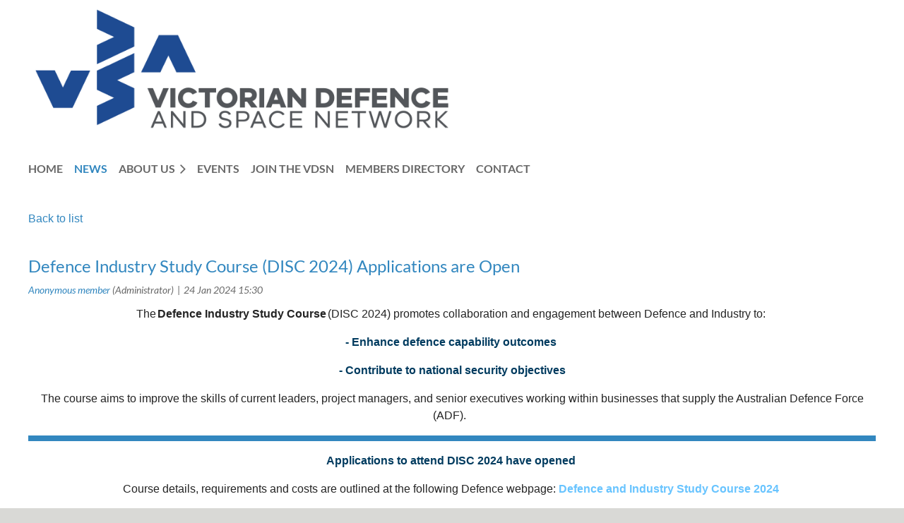

--- FILE ---
content_type: text/html; charset=utf-8
request_url: https://vdsn.org/news/13317443/Reply?replyTo=13317443
body_size: 12812
content:
<!DOCTYPE html>
<html lang="en" class="no-js ">
	<head id="Head1">
		<link rel="stylesheet" type="text/css" href="https://kit-pro.fontawesome.com/releases/latest/css/pro.min.css" />
<meta name="viewport" content="width=device-width, initial-scale=1.0">
<link href="https://vdsn.org/BuiltTheme/casefile_blue_process.v3.0/e43dbd6f/Styles/combined.css" rel="stylesheet" type="text/css" /><link href="https://vdsn.org/resources/theme/customStyles.css?t=638234237440180000" rel="stylesheet" type="text/css" /><link href="https://vdsn.org/resources/theme/user.css?t=638273624840000000" rel="stylesheet" type="text/css" /><link href="https://live-sf.wildapricot.org/WebUI/built9.12.0-23d3d10/scripts/public/react/index-84b33b4.css" rel="stylesheet" type="text/css" /><link href="https://live-sf.wildapricot.org/WebUI/built9.12.0-23d3d10/css/shared/ui/shared-ui-compiled.css" rel="stylesheet" type="text/css" /><script type="text/javascript" language="javascript" id="idJavaScriptEnvironment">var bonaPage_BuildVer='9.12.0-23d3d10';
var bonaPage_AdminBackendUrl = '/admin/';
var bonaPage_StatRes='https://live-sf.wildapricot.org/WebUI/';
var bonaPage_InternalPageType = { isUndefinedPage : false,isWebPage : false,isAdminPage : false,isDialogPage : false,isSystemPage : true,isErrorPage : false,isError404Page : false };
var bonaPage_PageView = { isAnonymousView : true,isMemberView : false,isAdminView : false };
var WidgetMode = 0;
var bonaPage_IsUserAnonymous = true;
var bonaPage_ThemeVer='e43dbd6f638273624840000000638234237440180000'; var bonaPage_ThemeId = 'casefile_blue_process.v3.0'; var bonaPage_ThemeVersion = '3.0';
var bonaPage_id='18010'; version_id='';
if (bonaPage_InternalPageType && (bonaPage_InternalPageType.isSystemPage || bonaPage_InternalPageType.isWebPage) && window.self !== window.top) { var success = true; try { var tmp = top.location.href; if (!tmp) { top.location = self.location; } } catch (err) { try { if (self != top) { top.location = self.location; } } catch (err) { try { if (self != top) { top = self; } success = false; } catch (err) { success = false; } } success = false; } if (!success) { window.onload = function() { document.open('text/html', 'replace'); document.write('<ht'+'ml><he'+'ad></he'+'ad><bo'+'dy><h1>Wrong document context!</h1></bo'+'dy></ht'+'ml>'); document.close(); } } }
try { function waMetricsGlobalHandler(args) { if (WA.topWindow.waMetricsOuterGlobalHandler && typeof(WA.topWindow.waMetricsOuterGlobalHandler) === 'function') { WA.topWindow.waMetricsOuterGlobalHandler(args); }}} catch(err) {}
 try { if (parent && parent.BonaPage) parent.BonaPage.implementBonaPage(window); } catch (err) { }
try { document.write('<style type="text/css"> .WaHideIfJSEnabled, .HideIfJSEnabled { display: none; } </style>'); } catch(err) {}
var bonaPage_WebPackRootPath = 'https://live-sf.wildapricot.org/WebUI/built9.12.0-23d3d10/scripts/public/react/';</script><script type="text/javascript" language="javascript" src="https://live-sf.wildapricot.org/WebUI/built9.12.0-23d3d10/scripts/shared/bonapagetop/bonapagetop-compiled.js" id="idBonaPageTop"></script><script type="text/javascript" language="javascript" src="https://live-sf.wildapricot.org/WebUI/built9.12.0-23d3d10/scripts/public/react/index-84b33b4.js" id="ReactPublicJs"></script><script type="text/javascript" language="javascript" src="https://live-sf.wildapricot.org/WebUI/built9.12.0-23d3d10/scripts/shared/ui/shared-ui-compiled.js" id="idSharedJs"></script><script type="text/javascript" language="javascript" src="https://live-sf.wildapricot.org/WebUI/built9.12.0-23d3d10/General.js" id=""></script><script type="text/javascript" language="javascript" src="https://vdsn.org/BuiltTheme/casefile_blue_process.v3.0/e43dbd6f/Scripts/combined.js" id=""></script><link href="https://vdsn.org/page-18010/RSS" rel="alternate" type="application/rss+xml" title="Blog RSS feed" /><title>Victorian Defence and Space Network - Defence Industry Study Course (DISC 2024) Applications are Open</title>
<link rel="icon" type="image/png" sizes="16x16" href="https://vdsn.org/Resources/Pictures/favicon/favicon-16x16.png">
<link rel="icon" type="image/png" sizes="32x32" href="https://vdsn.org/Resources/Pictures/favicon/favicon-32x32.png">
<link rel="icon" type="image/png" href="https://vdsn.org/Resources/Pictures/favicon/favicon.ico">

<!-- Hotjar Tracking Code for https://vdsn.org/ -->
<script>
    (function(h,o,t,j,a,r){
        h.hj=h.hj||function(){(h.hj.q=h.hj.q||[]).push(arguments)};
        h._hjSettings={hjid:3683489,hjsv:6};
        a=o.getElementsByTagName('head')[0];
        r=o.createElement('script');r.async=1;
        r.src=t+h._hjSettings.hjid+j+h._hjSettings.hjsv;
        a.appendChild(r);
    })(window,document,'https://static.hotjar.com/c/hotjar-','.js?sv=');
</script>

<!-- Google tag (gtag.js) -->
<script async src="https://www.googletagmanager.com/gtag/js?id=G-DKQJ7446RP"></script>
<script>
  window.dataLayer = window.dataLayer || [];
  function gtag(){dataLayer.push(arguments);}
  gtag('js', new Date());

  gtag('config', 'G-DKQJ7446RP');
</script>

<meta name="google-site-verification" content="5iSpg3h2elZ1bLPNNtegudI7I1IkwLmQQct_xuGAQXA" />


<!-- Google Tag Manager -->
<script>(function(w,d,s,l,i){w[l]=w[l]||[];w[l].push({'gtm.start':
new Date().getTime(),event:'gtm.js'});var f=d.getElementsByTagName(s)[0],
j=d.createElement(s),dl=l!='dataLayer'?'&l='+l:'';j.async=true;j.src=
'https://www.googletagmanager.com/gtm.js?id='+i+dl;f.parentNode.insertBefore(j,f);
})(window,document,'script','dataLayer','GTM-PBKC7LRF');</script>
<!-- End Google Tag Manager --><link rel="search" type="application/opensearchdescription+xml" title="vdsn.org" href="/opensearch.ashx" /></head>
	<body id="PAGEID_18010" class="publicContentView LayoutSecondary">
<div class="mLayout layoutMain" id="mLayout">

<div class="mobilePanelContainer">
<div id="id_MobilePanel" data-componentId="MobilePanel" class="WaPlaceHolder WaPlaceHolderMobilePanel" style=""><div style=""><div id="mobile_nav" class="WaGadgetOnly WaGadgetMobilePanel  gadgetStyleNone" style="" data-componentId="cXOLKQ2" ><div class="mobilePanel">
	
	<div class="mobilePanelButton buttonMenu" title="Menu">Menu</div>
<div class="mobilePanelButton buttonLogin" title="Log in">Log in</div>
<div class="menuInner">
		<ul class="firstLevel">
<li class=" ">
	<div class="item">
		<a href="https://vdsn.org/" title="Home"><span>Home</span></a>
</div>
</li>
	
<li class="sel ">
	<div class="item">
		<a href="https://vdsn.org/news" title="News"><span>News</span></a>
</div>
</li>
	
<li class=" dir">
	<div class="item">
		<a href="https://vdsn.org/about-us" title="About Us"><span>About Us</span></a>
<ul class="secondLevel">
<li class=" ">
	<div class="item">
		<a href="https://vdsn.org/Frequently-Asked-Questions" title="Frequently Asked Questions"><span>Frequently Asked Questions</span></a>
</div>
</li>
	
</ul>
</div>
</li>
	
<li class=" ">
	<div class="item">
		<a href="https://vdsn.org/events" title="Events"><span>Events</span></a>
</div>
</li>
	
<li class=" ">
	<div class="item">
		<a href="https://vdsn.org/join-us" title="Join the VDSN"><span>Join the VDSN</span></a>
</div>
</li>
	
<li class=" ">
	<div class="item">
		<a href="https://vdsn.org/members-directory" title="Members Directory"><span>Members Directory</span></a>
</div>
</li>
	
<li class=" ">
	<div class="item">
		<a href="https://vdsn.org/Contact" title="Contact"><span>Contact</span></a>
</div>
</li>
	
</ul>
	</div>

	<div class="loginInner">
<div class="loginContainerForm oAuthIsfalse">
<form method="post" action="https://vdsn.org/Sys/Login" id="mobile_nav_form" class="generalLoginBox"  data-disableInAdminMode="true">
<input type="hidden" name="ReturnUrl" id="mobile_nav_returnUrl" value="">
				<input type="hidden" name="browserData" id="mobile_nav_browserField">
<div class="loginUserName">
<div class="loginUserNameTextBox">
		<input name="email" type="text" maxlength="100" placeholder="Email"  id="mobile_nav_userName" tabindex="1" class="emailTextBoxControl"/>
	</div>
</div><div class="loginPassword">
<div class="loginPasswordTextBox">
		<input name="password" type="password" placeholder="Password" maxlength="50" id="mobile_nav_password" tabindex="2" class="passwordTextBoxControl" autocomplete="off"/>
	</div>
</div> 
    <input id="g-recaptcha-invisible_cXOLKQ2" name="g-recaptcha-invisible" value="recaptcha" type="hidden"/> 
    <div id="recapcha_placeholder_cXOLKQ2" style="display:none"></div>
    <span id="idReCaptchaValidator_cXOLKQ2" errorMessage="Please verify that you are not a robot" style="display:none" validatorType="method" ></span>
    <script>
        $("#idReCaptchaValidator_cXOLKQ2").on( "wavalidate", function(event, validationResult) {
            if (grecaptcha.getResponse(widgetId_cXOLKQ2).length == 0){
                grecaptcha.execute(widgetId_cXOLKQ2);	
                validationResult.shouldStopValidation = true;
                return;
            }

            validationResult.result = true;
        });
  
            var widgetId_cXOLKQ2;

            var onloadCallback_cXOLKQ2 = function() {
                // Renders the HTML element with id 'recapcha_placeholder_cXOLKQ2' as a reCAPTCHA widget.
                // The id of the reCAPTCHA widget is assigned to 'widgetId_cXOLKQ2'.
                widgetId_cXOLKQ2 = grecaptcha.render('recapcha_placeholder_cXOLKQ2', {
                'sitekey' : '6LfmM_UhAAAAAJSHT-BwkAlQgN0mMViOmaK7oEIV',
                'size': 'invisible',
                'callback': function(){
                    document.getElementById('g-recaptcha-invisible_cXOLKQ2').form.submit();
                },
                'theme' : 'light'
            });
        };
    </script>
	
    <script src="https://www.google.com/recaptcha/api.js?onload=onloadCallback_cXOLKQ2&render=explicit" async defer></script>

 <div class="loginActionRememberMe">
		<input id="mobile_nav_rememberMe" type="checkbox" name="rememberMe" tabindex="3" class="rememberMeCheckboxControl"/>
		<label for="mobile_nav_rememberMe">Remember me</label>
	</div>
<div class="loginPasswordForgot">
		<a href="https://vdsn.org/Sys/ResetPasswordRequest">Forgot password</a>
	</div>
<div class="loginAction">
	<input type="submit" name="ctl03$ctl02$loginViewControl$loginControl$Login" value="Log in" id="mobile_nav_loginAction" onclick="if (!browserInfo.clientCookiesEnabled()) {alert('Warning: browser cookies disabled. Please enable them to use this website.'); return false;}" tabindex="4" class="loginButton loginButtonControl"/>
</div></form></div>
</div>

</div>

<script type="text/javascript">

jq$(function()
{
	var gadget = jq$('#mobile_nav'),
		menuContainer = gadget.find('.menuInner'),
		loginContainer = gadget.find('.loginInner');

	gadget.find('.buttonMenu').on("click",function()
	{
		menuContainer.toggle();
		loginContainer.hide();
		jq$(this).toggleClass('active');
        jq$('.buttonLogin').removeClass('active');
		return false;
	});

	gadget.find('.buttonLogin').on("click",function()
	{
		loginContainer.toggle();
		menuContainer.hide();
		jq$(this).toggleClass('active');
        jq$('.buttonMenu').removeClass('active');
		return false;
	});

	gadget.find('.mobilePanel').on("click",function(event)
	{
        if( !(jq$(event.target).parents('.loginInner').size() || event.target.className == 'loginInner') )
        {
            menuContainer.hide();
            loginContainer.hide();
            jq$('.buttonLogin').removeClass('active');
            jq$('.buttonMenu').removeClass('active');
        }

        event.stopPropagation();
	});

	jq$('body').on("click",function()
	{
		menuContainer.hide();
		loginContainer.hide();
		jq$('.buttonLogin').removeClass('active');
        jq$('.buttonMenu').removeClass('active');
	});


	// login
	var browserField = document.getElementById('mobile_nav' + '_browserField');

	if (browserField)
	{
		browserField.value = browserInfo.getBrowserCapabilitiesData();
	}

	jq$('#mobile_nav' + '_form').FormValidate();
	jq$('.WaGadgetMobilePanel form').attr('data-disableInAdminMode', 'false');

});

</script></div></div>
</div></div>

		<!-- header zone -->
		<div class="zonePlace zoneHeader1">
<div id="id_Header" data-componentId="Header" class="WaPlaceHolder WaPlaceHolderHeader" style=""><div style="padding-top:8px;padding-bottom:16px;"><div id="id_55lMy6Z" data-componentId="55lMy6Z" class="WaLayoutContainerOnly" style=""><table cellspacing="0" cellpadding="0" class="WaLayoutTable" style=""><tr data-componentId="55lMy6Z_row" class="WaLayoutRow"><td id="id_VNysIT4" data-componentId="VNysIT4" class="WaLayoutItem" style="width:50%;"><div id="id_AYWJ3P3" class="WaLayoutPlaceHolder placeHolderContainer" data-componentId="AYWJ3P3" style=""><div style=""><div id="id_jfDHIEg" class="WaGadgetOnly WaGadgetContent  gadgetStyleNone" style="" data-componentId="jfDHIEg" ><div class="gadgetStyleBody gadgetContentEditableArea" style="" data-editableArea="0" data-areaHeight="auto">
<a class="vdsn-logo" href="/"><img src="/resources/Pictures/vdsn-logo.png" alt="" title="" border="0"></a></div>
</div></div></div></td><td style="" data-componentId="VNysIT4_separator" class="WaLayoutSeparator"><div style="width: inherit;"></div></td><td id="id_EVKBeT6" data-componentId="EVKBeT6" class="WaLayoutItem" style="width:50%;"></td></tr></table> </div></div>
</div></div>
		<div class="zonePlace zoneHeader2">
<div id="id_Header1" data-componentId="Header1" class="WaPlaceHolder WaPlaceHolderHeader1" style=""><div style="padding-top:8px;"><div id="navbar" class="WaGadgetOnly WaGadgetMenuHorizontal  HorizontalMenuStyle001" style="" data-componentId="6NfRKGL" ><div class="stickyMenu">
	<div class="menuBackground"></div>
	<div class="menuInner">
		<ul class="firstLevel">
<li class=" ">
	<div class="item">
		<a href="https://vdsn.org/" title="Home"><span>Home</span></a>
</div>
</li>
	
<li class="sel ">
	<div class="item">
		<a href="https://vdsn.org/news" title="News"><span>News</span></a>
</div>
</li>
	
<li class=" dir">
	<div class="item">
		<a href="https://vdsn.org/about-us" title="About Us"><span>About Us</span></a>
<ul class="secondLevel">
<li class=" ">
	<div class="item">
		<a href="https://vdsn.org/Frequently-Asked-Questions" title="Frequently Asked Questions"><span>Frequently Asked Questions</span></a>
</div>
</li>
	
</ul>
</div>
</li>
	
<li class=" ">
	<div class="item">
		<a href="https://vdsn.org/events" title="Events"><span>Events</span></a>
</div>
</li>
	
<li class=" ">
	<div class="item">
		<a href="https://vdsn.org/join-us" title="Join the VDSN"><span>Join the VDSN</span></a>
</div>
</li>
	
<li class=" ">
	<div class="item">
		<a href="https://vdsn.org/members-directory" title="Members Directory"><span>Members Directory</span></a>
</div>
</li>
	
<li class=" ">
	<div class="item">
		<a href="https://vdsn.org/Contact" title="Contact"><span>Contact</span></a>
</div>
</li>
	
</ul>
	</div>
</div>

<script type="text/javascript">
	jq$(function() {
		WebFont.load({
			custom: {
				families: ['Lato', 'Lato']
			},
			active: function(){
				resizeMenu();
			}
		});

		var gadgetHorMenu = jq$('#navbar'),
			gadgetHorMenuContainer = gadgetHorMenu.find('.menuInner'),
			firstLevelMenu = gadgetHorMenu.find('ul.firstLevel'),
			holderInitialMenu = firstLevelMenu.children(),
			outsideItems = null,
			phantomElement = '<li class="phantom"><div class="item"><a href="#"><span>&#x2261;</span></a><ul class="secondLevel"></ul></div></li>',
			placeHolder = gadgetHorMenu.parents('.WaLayoutPlaceHolder'),
			placeHolderId = placeHolder && placeHolder.attr('data-componentId'),
			mobileState = false,
			isTouchSupported = !!(('ontouchstart' in window) || (window.DocumentTouch && document instanceof DocumentTouch) || (navigator.msPointerEnabled && navigator.msMaxTouchPoints));


		function resizeMenu()
		{
			var i,
				len,
				fitMenuWidth = 0,
				menuItemPhantomWidth = 80;

			firstLevelMenu.html(holderInitialMenu).removeClass('adapted').css({ width: 'auto' }); // restore initial menu

			if (firstLevelMenu.width() > gadgetHorMenuContainer.width()) { // if menu oversize
				menuItemPhantomWidth = firstLevelMenu.addClass('adapted').append(phantomElement).children('.phantom').width();

				for (i = 0, len = holderInitialMenu.size(); i <= len; i++) {
					fitMenuWidth += jq$(holderInitialMenu.get(i)).width();

					if (fitMenuWidth + menuItemPhantomWidth > gadgetHorMenuContainer.width()) {
						outsideItems = firstLevelMenu.children(':gt('+(i-1)+'):not(.phantom)').remove();
						firstLevelMenu.find('.phantom > .item > ul').append( outsideItems);
						gadgetHorMenuContainer.css('overflow','visible');
						break;
					}
				}
				gadgetHorMenu.find('.phantom > .item > a').click(function() { return false; });
			}

			disableFirstTouch();

			firstLevelMenu.css('width', ''); // restore initial menu width
			firstLevelMenu.children().removeClass('last-child').eq(-1).addClass('last-child'); // add last-child mark
		}

		jq$(window).resize(function() {
			resizeMenu();
		});

		jq$(window).bind('mousewheel', function(event) {
			if (event.originalEvent.wheelDelta >= 0) {
				resizeMenu();
			}
		});

		function onLayoutColumnResized(sender, args) {
			args = args || {};

			if (placeHolderId && (placeHolderId == args.leftColPlaceHolderId || placeHolderId == args.rightColPlaceHolderId)) {
				resizeMenu();
			}
		}

		function onSidebarResized() {
			resizeMenu();
		}

		BonaPage.addPageStateHandler(BonaPage.PAGE_PARSED, function() { WA.Gadgets.LayoutColumnResized.addHandler(onLayoutColumnResized); });
		BonaPage.addPageStateHandler(BonaPage.PAGE_UNLOADED, function() { WA.Gadgets.LayoutColumnResized.removeHandler(onLayoutColumnResized); });
		BonaPage.addPageStateHandler(BonaPage.PAGE_PARSED, function() { WA.Gadgets.SidebarResized.addHandler(onSidebarResized); });
		BonaPage.addPageStateHandler(BonaPage.PAGE_UNLOADED, function() { WA.Gadgets.SidebarResized.removeHandler(onSidebarResized); });

        function disableFirstTouch()
        {
          if (!isTouchSupported) return;

          jq$('#navbar').find('.menuInner li.dir > .item > a').on('click', function(event) {
            if (!this.touchCounter)
              this.touchCounter = 0;

            if (this.touchCounter >= 1) {
              this.touchCounter = 0;
              return true;
            }

            this.touchCounter++;

            if (!mobileState) {
              WA.stopEventDefault(event);
            }
          });

          jq$('#navbar').find('.menuInner li.dir > .item > a').on('mouseout', function(event) {
            if (!this.touchCounter)
              this.touchCounter = 0;
            this.touchCounter = 0;
          });
        }

        disableFirstTouch();

	});
</script></div></div>
</div></div>
		<div class="zonePlace zoneHeader3">
</div>
		<!-- /header zone -->

<!-- content zone -->
	<div class="zonePlace zoneContent">
<div id="id_Content1" data-componentId="Content" class="WaPlaceHolder WaPlaceHolderContent" style=""><div style=""><div id="id_TtBuRrW" class="WaGadgetOnly WaGadgetBlog  gadgetStyleNone WaGadgetBlogStateReply" style="" data-componentId="TtBuRrW" >



<form method="post" action="" onsubmit="javascript:return WebForm_OnSubmit();" id="form" onreset="if (window.setTimeout) window.setTimeout(&#39;DES_OnReset(false);&#39;, 100);">
<div class="aspNetHidden">
<input type="hidden" name="__EVENTTARGET" id="__EVENTTARGET" value="" />
<input type="hidden" name="__EVENTARGUMENT" id="__EVENTARGUMENT" value="" />
<input type="hidden" name="__VIEWSTATE" id="__VIEWSTATE" value="KTvBH2A6049tU5u+ipe0Z4bSHBX3QyoFBOS+DrwaZKVx2SxQ1ccbRFqO8M8fxdmCv7WaB3xufTUiOAQ+wpKk38rEFD20vZtjb8BW+2JbexIi4HzJrb5+Giw2Om1ZTi8VH1lniqK0N9DYJf6BAkbvB+0/UvP3UtqfrWt67RHRnfwpv+MiZqapgSdfOurF+Jo3UDCdX3tPrcGef0j+QxdWeQp2m1lh2MVGzs828B4FeUhlzCRQ45Rww2fQe+QEwaPR7Y5FE8o7anrQU6CcLC4/BcmeDiJOIHXPXPjA7Q3Z0+R09gNnP3tnAImneLYwyoubUSAoZiKwhwzVMlSV3cuR6Kav07Xk/psbcQ2guqJYA52nKYvMqT5t2N/EUDvp9NPus6xErQ==" />
</div>

<script type="text/javascript">
//<![CDATA[
var theForm = document.forms['form'];
if (!theForm) {
    theForm = document.form;
}
function __doPostBack(eventTarget, eventArgument) {
    if (!theForm.onsubmit || (theForm.onsubmit() != false)) {
        theForm.__EVENTTARGET.value = eventTarget;
        theForm.__EVENTARGUMENT.value = eventArgument;
        theForm.submit();
    }
}
//]]>
</script>


<script src="/WebResource.axd?d=yaR7zmKeYvCXo6E0l2jqTEcJktAZ9oglcSuHPEtwuv6Y-OZLuwmAx_h0q7K0hGBiped7bOpo6dhIvocpAjPu6UieYjY1&amp;t=638901536248157332" type="text/javascript"></script>


<script type="text/javascript">
//<![CDATA[
var BodyTextBoxId = 'FunctionalBlock1_ctl00_blogPostEdit_BlogPostEditBody_BlogPostEditBodyMemberView_bodyTextBox';
var deleteAccessGrantedFunctionalBlock1_ctl00_blogPostView_blogEntry = false;
//]]>
</script>

<script src="/WebResource.axd?d=kRV-OGQPSE2S0tlEW_g4K1JO9Y5eg9EBncGMnTa4_2GGhODscCUfo5qFCJvsNHtHRvbJkKRcE1CFjWQ78llYDZtuzi81E72RrWTV6slBVmpmvueG0&amp;t=638901536248157332" type="text/javascript"></script><script type='text/javascript' src='/DES/GetFiles.aspx?type=scripts&amp;version=5.0.5.5000&amp;files=0_49'></script>

<script type="text/javascript">
//<![CDATA[
function WebForm_OnSubmit() {
if (typeof(ValidatorOnSubmit) == "function" && ValidatorOnSubmit() == false) return false;
return true;
}
//]]>
</script>

    
    <input type="hidden" name="FunctionalBlock1$contentModeHidden" id="FunctionalBlock1_contentModeHidden" value="1" />


<div id="idBlogsTitleMainContainer" class="pageTitleOuterContainer">
  
    <div id="idBlogBackContainer" class="pageBackContainer">
      <a id="FunctionalBlock1_ctl00_blogPostView_title_backLink" href="https://vdsn.org/news">Back to list</a>
    </div> 
  
</div>
    
    <div class="blogEntryOuterContainer"><div class="cornersContainer"><div class="topCorners"><div class="c1"></div><div class="c2"></div><div class="c3"></div><div class="c4"></div><div class="c5"></div><!--[if gt IE 6]><!--><div class="r1"><div class="r2"><div class="r3"><div class="r4"><div class="r5"></div></div></div></div></div><!--<![endif]--></div></div><div  class="blogEntryContainer"><div class="d1"><div class="d2"><div class="d3"><div class="d4"><div class="d5"><div class="d6"><div class="d7"><div class="d8"><div class="d9"><div class="inner">
        <div class="boxOuterContainer boxBaseView"><div class="cornersContainer"><div class="topCorners"><div class="c1"></div><div class="c2"></div><div class="c3"></div><div class="c4"></div><div class="c5"></div><!--[if gt IE 6]><!--><div class="r1"><div class="r2"><div class="r3"><div class="r4"><div class="r5"></div></div></div></div></div><!--<![endif]--></div></div><div  class="boxContainer"><div class="d1"><div class="d2"><div class="d3"><div class="d4"><div class="d5"><div class="d6"><div class="d7"><div class="d8"><div class="d9"><div class="inner">
    <div class="boxHeaderOuterContainer"><div class="cornersContainer"><div class="topCorners"><div class="c1"></div><div class="c2"></div><div class="c3"></div><div class="c4"></div><div class="c5"></div><!--[if gt IE 6]><!--><div class="r1"><div class="r2"><div class="r3"><div class="r4"><div class="r5"></div></div></div></div></div><!--<![endif]--></div></div><div  class="boxHeaderContainer"><div class="d1"><div class="d2"><div class="d3"><div class="d4"><div class="d5"><div class="d6"><div class="d7"><div class="d8"><div class="d9"><div class="inner">
        <h4 class="boxHeaderTitle">
          
          Defence Industry Study Course (DISC 2024) Applications are Open
        </h4>
      <div class="clearEndContainer"></div></div></div></div></div></div></div></div></div></div></div></div><div class="cornersContainer"><div class="bottomCorners"><!--[if gt IE 6]><!--><div class="r1"><div class="r2"><div class="r3"><div class="r4"><div class="r5"></div></div></div></div></div><!--<![endif]--><div class="c5"></div><div class="c4"></div><div class="c3"></div><div class="c2"></div><div class="c1"></div></div></div></div>

    <div class="boxBodyOuterContainer"><div class="cornersContainer"><div class="topCorners"><div class="c1"></div><div class="c2"></div><div class="c3"></div><div class="c4"></div><div class="c5"></div><!--[if gt IE 6]><!--><div class="r1"><div class="r2"><div class="r3"><div class="r4"><div class="r5"></div></div></div></div></div><!--<![endif]--></div></div><div  class="boxBodyContainer"><div class="d1"><div class="d2"><div class="d3"><div class="d4"><div class="d5"><div class="d6"><div class="d7"><div class="d8"><div class="d9"><div class="inner">
        <div class="boxBodyInfoOuterContainer"><div class="cornersContainer"><div class="topCorners"><div class="c1"></div><div class="c2"></div><div class="c3"></div><div class="c4"></div><div class="c5"></div><!--[if gt IE 6]><!--><div class="r1"><div class="r2"><div class="r3"><div class="r4"><div class="r5"></div></div></div></div></div><!--<![endif]--></div></div><div  class="boxBodyInfoContainer"><div class="d1"><div class="d2"><div class="d3"><div class="d4"><div class="d5"><div class="d6"><div class="d7"><div class="d8"><div class="d9"><div class="inner">
            <div class="boxInfoContainer">
              <h5> 
                <span class="postedOn">24 Jan 2024 15:30</span> |
                <span class="postedByLink"><a href="https://vdsn.org/Sys/PublicProfile/69712602">Anonymous member</a><span class="postedByComment"> (Administrator)</span></span>
              </h5>
            </div>
          <div class="clearEndContainer"></div></div></div></div></div></div></div></div></div></div></div></div><div class="cornersContainer"><div class="bottomCorners"><!--[if gt IE 6]><!--><div class="r1"><div class="r2"><div class="r3"><div class="r4"><div class="r5"></div></div></div></div></div><!--<![endif]--><div class="c5"></div><div class="c4"></div><div class="c3"></div><div class="c2"></div><div class="c1"></div></div></div></div>

          <div class="boxBodyContentOuterContainer"><div class="cornersContainer"><div class="topCorners"><div class="c1"></div><div class="c2"></div><div class="c3"></div><div class="c4"></div><div class="c5"></div><!--[if gt IE 6]><!--><div class="r1"><div class="r2"><div class="r3"><div class="r4"><div class="r5"></div></div></div></div></div><!--<![endif]--></div></div><div  class="boxBodyContentContainer fixedHeight"><div class="d1"><div class="d2"><div class="d3"><div class="d4"><div class="d5"><div class="d6"><div class="d7"><div class="d8"><div class="d9"><div class="inner">
                  <div class="blogPostBody gadgetBlogEditableArea">
                      <p align="center"><span data-contrast="none"><font color="#242424" face="Arial, Arial_EmbeddedFont, Arial_MSFontService, sans-serif">The </font></span><span data-contrast="none"><strong><font color="#242424" face="Arial, Arial_EmbeddedFont, Arial_MSFontService, sans-serif">Defence Industry Study Course </font></strong></span><span data-contrast="none"><font color="#242424" face="Arial, Arial_EmbeddedFont, Arial_MSFontService, sans-serif">(DISC 2024) promotes collaboration and engagement between Defence and Industry to:</font></span><span data-ccp-props="{&quot;134233117&quot;:false,&quot;335551550&quot;:2,&quot;335551620&quot;:2,&quot;335559738&quot;:0}"><font color="#242424" face="Arial, Arial_EmbeddedFont, Arial_MSFontService, sans-serif">&nbsp;</font></span></p>

<p align="center"><span data-contrast="none"><strong><font color="#003B5F" face="Arial, Arial_EmbeddedFont, Arial_MSFontService, sans-serif">- Enhance defence capability outcomes</font></strong></span><span data-ccp-props="{&quot;335551550&quot;:2,&quot;335551620&quot;:2}"><font color="#003B5F" face="Arial, Arial_EmbeddedFont, Arial_MSFontService, sans-serif">&nbsp;</font></span></p>

<p align="center"><span data-contrast="none"><strong><font color="#003B5F" face="Arial, Arial_EmbeddedFont, Arial_MSFontService, sans-serif">&nbsp;- Contribute to national security objective</font></strong></span><span data-contrast="none"><strong><font style="font-size: 16px;" color="#003B5F" face="Arial, Arial_EmbeddedFont, Arial_MSFontService, sans-serif">s</font></strong></span><span data-ccp-props="{&quot;335551550&quot;:2,&quot;335551620&quot;:2}"><font style="font-size: 16px;" color="#003B5F" face="Arial, Arial_EmbeddedFont, Arial_MSFontService, sans-serif">&nbsp;</font></span></p>

<p align="center"><span data-contrast="none"><font color="#242424" face="Arial, Arial_EmbeddedFont, Arial_MSFontService, sans-serif">The course aims to improve the skills of current leaders, project managers, and senior executives working within businesses that supply the Australian Defence Force (ADF).&nbsp;</font></span><span data-ccp-props="{&quot;335551550&quot;:2,&quot;335551620&quot;:2}"><font color="#242424" face="Arial, Arial_EmbeddedFont, Arial_MSFontService, sans-serif">&nbsp;</font></span></p>

<p align="center"><img src="[data-uri]" class="WaContentDivider WaContentDivider dividerStyle007" data-wacomponenttype="ContentDivider"></p>

<p align="center"><span data-contrast="none"><strong><font color="#003B5F" face="Arial, Arial_EmbeddedFont, Arial_MSFontService, sans-serif">Applications to attend DISC 2024 have opened</font></strong></span><span data-ccp-props="{&quot;335551550&quot;:2,&quot;335551620&quot;:2}"><font color="#003B5F" face="Arial, Arial_EmbeddedFont, Arial_MSFontService, sans-serif">&nbsp;</font></span></p>

<p align="center"><span data-contrast="none"><font color="#242424" face="Arial, Arial_EmbeddedFont, Arial_MSFontService, sans-serif">Course details, requirements and costs are outlined at the following Defence webpage:</font></span> <a href="https://www.defence.gov.au/business-industry/training-events/defence-and-industry-study-course-2024" target="_blank"><span data-contrast="none"><strong><font style="font-size: 16px;" color="#68C4FF" face="Calibri, Calibri_EmbeddedFont, Calibri_MSFontService, sans-serif">Defence and Industry Study Course 2024</font></strong></span></a><span data-ccp-props="{&quot;335551550&quot;:2,&quot;335551620&quot;:2}"><font style="font-size: 15px;" face="Calibri, Calibri_EmbeddedFont, Calibri_MSFontService, sans-serif">&nbsp;</font></span></p>

<p align="center"><span data-contrast="none"><font color="#003B5F" face="Arial, Arial_EmbeddedFont, Arial_MSFontService, sans-serif">Companies interested in sponsoring the attendance of staff</font></span> <span data-contrast="none"><strong><font color="#003B5F" face="Arial, Arial_EmbeddedFont, Arial_MSFontService, sans-serif">must apply directly to Defence.</font></strong></span><span data-ccp-props="{&quot;335551550&quot;:2,&quot;335551620&quot;:2}"><font color="#003B5F" face="Arial, Arial_EmbeddedFont, Arial_MSFontService, sans-serif">&nbsp;</font></span></p>

<p align="center"><span data-contrast="none"><font color="#242424" face="Arial, Arial_EmbeddedFont, Arial_MSFontService, sans-serif">Applicants can apply using the&nbsp;</font></span><a href="https://www.defence.gov.au/sites/default/files/2024-01/AF117-DISC-Nomination-Form.pdf" target="_blank"><span data-contrast="none"><font color="#68C4FF" face="Arial, Arial_EmbeddedFont, Arial_MSFontService, sans-serif">AF117 nomination form</font></span></a>&nbsp;<span data-contrast="none"><font color="#242424" face="Arial, Arial_EmbeddedFont, Arial_MSFontService, sans-serif">available on the Defence website's DISC Course page.</font></span><span data-ccp-props="{&quot;335551550&quot;:2,&quot;335551620&quot;:2}"><font color="#242424" face="Arial, Arial_EmbeddedFont, Arial_MSFontService, sans-serif">&nbsp;</font></span></p>

<p align="center"><span data-contrast="none"><font color="#242424" face="Arial, Arial_EmbeddedFont, Arial_MSFontService, sans-serif">Please note, that applications must be submitted</font></span><span data-contrast="none"><strong><font color="#3287BF" face="Arial, Arial_EmbeddedFont, Arial_MSFontService, sans-serif">no later than</font></strong></span><span data-contrast="none"><strong><font color="#3287BF" face="Arial, Arial_EmbeddedFont, Arial_MSFontService, sans-serif">5pm</font></strong></span> <span data-contrast="none"><strong><font color="#3287BF" face="Arial, Arial_EmbeddedFont, Arial_MSFontService, sans-serif">AEST Friday 1 March 2024</font></strong></span><span data-contrast="none"><font color="#3287BF" face="Arial, Arial_EmbeddedFont, Arial_MSFontService, sans-serif">.</font></span><span data-contrast="none"><font color="#242424" face="Arial, Arial_EmbeddedFont, Arial_MSFontService, sans-serif">&nbsp;</font></span><span data-ccp-props="{&quot;335551550&quot;:2,&quot;335551620&quot;:2}"><font color="#242424" face="Arial, Arial_EmbeddedFont, Arial_MSFontService, sans-serif">&nbsp;</font></span></p>

<p align="center"><span data-contrast="none"><font color="#242424" face="Arial, Arial_EmbeddedFont, Arial_MSFontService, sans-serif">Queries about the course can be directed to Defence at the following email:</font></span> <a href="mailto:casg.disc@defence.gov.au"><span data-contrast="none"><font color="#3287BF" face="Arial, Arial_EmbeddedFont, Arial_MSFontService, sans-serif">casg.disc@defence.gov.au</font></span></a></p>
                  </div>
                  <a name="addComment"></a>
              <div class="clearEndContainer"></div></div></div></div></div></div></div></div></div></div></div></div><div class="cornersContainer"><div class="bottomCorners"><!--[if gt IE 6]><!--><div class="r1"><div class="r2"><div class="r3"><div class="r4"><div class="r5"></div></div></div></div></div><!--<![endif]--><div class="c5"></div><div class="c4"></div><div class="c3"></div><div class="c2"></div><div class="c1"></div></div></div></div>
      <div class="clearEndContainer"></div></div></div></div></div></div></div></div></div></div></div></div><div class="cornersContainer"><div class="bottomCorners"><!--[if gt IE 6]><!--><div class="r1"><div class="r2"><div class="r3"><div class="r4"><div class="r5"></div></div></div></div></div><!--<![endif]--><div class="c5"></div><div class="c4"></div><div class="c3"></div><div class="c2"></div><div class="c1"></div></div></div></div>
    
    <div class="boxFooterOuterContainer"><div class="cornersContainer"><div class="topCorners"><div class="c1"></div><div class="c2"></div><div class="c3"></div><div class="c4"></div><div class="c5"></div><!--[if gt IE 6]><!--><div class="r1"><div class="r2"><div class="r3"><div class="r4"><div class="r5"></div></div></div></div></div><!--<![endif]--></div></div><div  class="boxFooterContainer"><div class="d1"><div class="d2"><div class="d3"><div class="d4"><div class="d5"><div class="d6"><div class="d7"><div class="d8"><div class="d9"><div class="inner">
        <div id="FunctionalBlock1_ctl00_blogPostView_blogEntry_postBottom" class="postBottom" messageId="13317443">
          <div class="boxFooterPrimaryOuterContainer"><div class="cornersContainer"><div class="topCorners"><div class="c1"></div><div class="c2"></div><div class="c3"></div><div class="c4"></div><div class="c5"></div><!--[if gt IE 6]><!--><div class="r1"><div class="r2"><div class="r3"><div class="r4"><div class="r5"></div></div></div></div></div><!--<![endif]--></div></div><div  class="boxFooterPrimaryContainer"><div class="d1"><div class="d2"><div class="d3"><div class="d4"><div class="d5"><div class="d6"><div class="d7"><div class="d8"><div class="d9"><div class="inner">
              <a href="https://vdsn.org/news/13317443/Reply?replyTo=13317443#addComment">Add comment</a>
            <div class="clearEndContainer"></div></div></div></div></div></div></div></div></div></div></div></div><div class="cornersContainer"><div class="bottomCorners"><!--[if gt IE 6]><!--><div class="r1"><div class="r2"><div class="r3"><div class="r4"><div class="r5"></div></div></div></div></div><!--<![endif]--><div class="c5"></div><div class="c4"></div><div class="c3"></div><div class="c2"></div><div class="c1"></div></div></div></div>
          <div class="boxFooterSecondaryOuterContainer"><div class="cornersContainer"><div class="topCorners"><div class="c1"></div><div class="c2"></div><div class="c3"></div><div class="c4"></div><div class="c5"></div><!--[if gt IE 6]><!--><div class="r1"><div class="r2"><div class="r3"><div class="r4"><div class="r5"></div></div></div></div></div><!--<![endif]--></div></div><div  class="boxFooterSecondaryContainer"><div class="d1"><div class="d2"><div class="d3"><div class="d4"><div class="d5"><div class="d6"><div class="d7"><div class="d8"><div class="d9"><div class="inner">
              
              
            <div class="clearEndContainer"></div></div></div></div></div></div></div></div></div></div></div></div><div class="cornersContainer"><div class="bottomCorners"><!--[if gt IE 6]><!--><div class="r1"><div class="r2"><div class="r3"><div class="r4"><div class="r5"></div></div></div></div></div><!--<![endif]--><div class="c5"></div><div class="c4"></div><div class="c3"></div><div class="c2"></div><div class="c1"></div></div></div></div>
        </div>
        
        <div class="replyContainer">
          <div class="addNewCommentOuterContainer" id='idAddNewCommentFormContainer'><div class="cornersContainer"><div class="topCorners"><div class="c1"></div><div class="c2"></div><div class="c3"></div><div class="c4"></div><div class="c5"></div><!--[if gt IE 6]><!--><div class="r1"><div class="r2"><div class="r3"><div class="r4"><div class="r5"></div></div></div></div></div><!--<![endif]--></div></div><div  class="addNewCommentContainer"><div class="d1"><div class="d2"><div class="d3"><div class="d4"><div class="d5"><div class="d6"><div class="d7"><div class="d8"><div class="d9"><div class="inner">
<script language="javascript" type="text/javascript">
    
    BlogHelper.idAnonimousAuthorTextBoxId = 'FunctionalBlock1_ctl00_blogPostView_blogEntry_blogCommentEdit_AnonimousAuthorTextBox';
    BlogHelper.idReplyToCommentId = 'FunctionalBlock1_ctl00_blogPostView_blogEntry_blogCommentEdit_ReplyToCommentId';
    BlogHelper.idCommentText = 'FunctionalBlock1_ctl00_blogPostView_blogEntry_blogCommentEdit_CommentText';
    BlogHelper.idCaptchaCodeId = 'FunctionalBlock1_ctl00_blogPostView_blogEntry_blogCommentEdit_captchaSection_captchaResponse';
    BlogHelper.idErrorMessageContainer = 'ErrorMessageContainer';
    BlogHelper.idPostCommentButton = 'FunctionalBlock1_ctl00_blogPostView_blogEntry_blogCommentEdit_PostComment';
    BlogHelper.strCommentIsEmpty = 'Comment cannot be empty';
    BlogHelper.strCaptchaCodeIsEmpty = 'Please verify that you are not a robot';
    BlogHelper.strCommentLengthExeededAlertMessage = 'Comment length exceeded';
    BlogHelper.strCommentLengthExeededValidatorMessage = 'Maximum comment length is 25000 symbols, you have [0] symbols';
    BlogHelper.intMaxCommentLength = 25000;

</script>
    <input type="hidden" name="FunctionalBlock1$ctl00$blogPostView$blogEntry$blogCommentEdit$ReplyToCommentId" id="FunctionalBlock1_ctl00_blogPostView_blogEntry_blogCommentEdit_ReplyToCommentId" value="13317443" />
    <div id="idDivBlogCommentFieldsContainer" class="generalFieldsContainer">
      <div class='fieldContainer textFieldContainer' ><div class='fieldSubContainer singleStringContainer'><table><tr><td class='left'><div class='fieldLabel'>
          Author
        </div></td><td class='right'><div class='fieldBody'>
          
          <input name="FunctionalBlock1$ctl00$blogPostView$blogEntry$blogCommentEdit$AnonimousAuthorTextBox" type="text" maxlength="100" id="FunctionalBlock1_ctl00_blogPostView_blogEntry_blogCommentEdit_AnonimousAuthorTextBox" class="AnonimousAuthorTextBox" />
        </div></td></tr></table></div></div>
      <div class='fieldContainer textFieldContainer' ><div class='fieldSubContainer singleStringContainer'><table><tr><td class='left'><div class='fieldLabel'>
          <span id="FunctionalBlock1_ctl00_blogPostView_blogEntry_blogCommentEdit_CommentTextRequredValidator" class="mandatorySymbol" style="display:none;">*</span>
          <strong class="mandatoryLabel">Comment</strong>
        </div></td><td class='right'><div class='fieldBody'>
          <textarea name="FunctionalBlock1$ctl00$blogPostView$blogEntry$blogCommentEdit$CommentText" rows="2" cols="20" id="FunctionalBlock1_ctl00_blogPostView_blogEntry_blogCommentEdit_CommentText">
</textarea>
          <span id="FunctionalBlock1_ctl00_blogPostView_blogEntry_blogCommentEdit_CommentTextDataChangeValidator" style="display:none;"></span>
        </div></td></tr></table></div></div>
      <div id='idReCaptchaContainer' class='fieldContainer textFieldContainer' ><div class='fieldSubContainer singleStringContainer'><table><tr><td class='left'><div class='fieldLabel'>&nbsp;</div></td><td class='right'><div class='fieldBody'>
    <span id="FunctionalBlock1_ctl00_blogPostView_blogEntry_blogCommentEdit_captchaSection_captcha"><div class="g-recaptcha" data-callback="onCaptchaSuccess" data-expired-callback="onCaptchaExpired" data-sitekey="6LdjQNEZAAAAAKgPxg2OxXHL5GprTUiwxBOKOsO8"></div></span>
    <input name="FunctionalBlock1$ctl00$blogPostView$blogEntry$blogCommentEdit$captchaSection$captchaResponse" type="text" id="FunctionalBlock1_ctl00_blogPostView_blogEntry_blogCommentEdit_captchaSection_captchaResponse" style="display: none" />
    <span id="FunctionalBlock1_ctl00_blogPostView_blogEntry_blogCommentEdit_captchaSection_captchaValidator" style="display:none;"></span>
  </div></td></tr></table></div></div>
<script language="javascript">
  function onCaptchaExpired() {
    var captchaResponse = document.querySelector('[id*=captchaResponse]');
    captchaResponse.value = '';
  }

  function onCaptchaSuccess(response) {
    var captchaResponse = document.querySelector('[id*=captchaResponse]');
    captchaResponse.value = response;
  }
</script>
      <div id='ErrorMessageContainer' class='fieldContainer textFieldContainer' style="display: none;"><div class='fieldSubContainer singleStringContainer'><table><tr><td class='left'><div class='fieldLabel'>
          &nbsp;
        </div></td><td class='right'><div class='fieldBody'>
          <div id="errorMessage"></div>
        </div></td></tr></table></div></div>
    </div>
    <div class="boxActionContainer">
      <div class="inner">
        <input type="submit" name="FunctionalBlock1$ctl00$blogPostView$blogEntry$blogCommentEdit$PostComment" value="Post" onclick="if (!BlogHelper.validateComment()) return false; BlogHelper.disableCommentForm();WebForm_DoPostBackWithOptions(new WebForm_PostBackOptions(&quot;FunctionalBlock1$ctl00$blogPostView$blogEntry$blogCommentEdit$PostComment&quot;, &quot;&quot;, true, &quot;PrimaryValidationGroup&quot;, &quot;&quot;, false, false))" id="FunctionalBlock1_ctl00_blogPostView_blogEntry_blogCommentEdit_PostComment" />
        <input type="submit" name="FunctionalBlock1$ctl00$blogPostView$blogEntry$blogCommentEdit$Cancel" value="Cancel" onclick="if (!globalUtils.handleCancalClick(&#39;PrimaryValidationGroup&#39;)) return false;" id="FunctionalBlock1_ctl00_blogPostView_blogEntry_blogCommentEdit_Cancel" />
      </div>
    </div>
  <div class="clearEndContainer"></div></div></div></div></div></div></div></div></div></div></div></div><div class="cornersContainer"><div class="bottomCorners"><!--[if gt IE 6]><!--><div class="r1"><div class="r2"><div class="r3"><div class="r4"><div class="r5"></div></div></div></div></div><!--<![endif]--><div class="c5"></div><div class="c4"></div><div class="c3"></div><div class="c2"></div><div class="c1"></div></div></div></div>
        </div>
        <div style="display:none">
          <input type="submit" name="FunctionalBlock1$ctl00$blogPostView$blogEntry$editPost" value="Edit post" onclick="javascript:WebForm_DoPostBackWithOptions(new WebForm_PostBackOptions(&quot;FunctionalBlock1$ctl00$blogPostView$blogEntry$editPost&quot;, &quot;&quot;, true, &quot;&quot;, &quot;&quot;, false, false))" id="FunctionalBlock1_ctl00_blogPostView_blogEntry_editPost" title="Edit current post" />
          <input type="submit" name="FunctionalBlock1$ctl00$blogPostView$blogEntry$deletePost" value="Delete post" onclick="javascript:WebForm_DoPostBackWithOptions(new WebForm_PostBackOptions(&quot;FunctionalBlock1$ctl00$blogPostView$blogEntry$deletePost&quot;, &quot;&quot;, true, &quot;&quot;, &quot;&quot;, false, false))" id="FunctionalBlock1_ctl00_blogPostView_blogEntry_deletePost" title="Delete current post" />
        </div>
      <div class="clearEndContainer"></div></div></div></div></div></div></div></div></div></div></div></div><div class="cornersContainer"><div class="bottomCorners"><!--[if gt IE 6]><!--><div class="r1"><div class="r2"><div class="r3"><div class="r4"><div class="r5"></div></div></div></div></div><!--<![endif]--><div class="c5"></div><div class="c4"></div><div class="c3"></div><div class="c2"></div><div class="c1"></div></div></div></div>
  <div class="clearEndContainer"></div></div></div></div></div></div></div></div></div></div></div></div><div class="cornersContainer"><div class="bottomCorners"><!--[if gt IE 6]><!--><div class="r1"><div class="r2"><div class="r3"><div class="r4"><div class="r5"></div></div></div></div></div><!--<![endif]--><div class="c5"></div><div class="c4"></div><div class="c3"></div><div class="c2"></div><div class="c1"></div></div></div></div>
<script type="text/javascript">
  function deleteClickConfirmationFunctionalBlock1_ctl00_blogPostView_blogEntry()
  {
    if (deleteAccessGrantedFunctionalBlock1_ctl00_blogPostView_blogEntry != true)
    {
      return false;
    }
  
    if (!confirm(deleteConfirmText)) return false;
    
    Page_BlockSubmit = false;
    
    return true;
  }
  
  function deleteClickConfirmationAdminPanelFunctionalBlock1_ctl00_blogPostView_blogEntry()
  {
    if (deleteAccessGrantedFunctionalBlock1_ctl00_blogPostView_blogEntry != true)
    {
      return false;
    }

    if (!confirm(deleteConfirmText)) return false;
    
    Page_BlockSubmit = false;
    
    return true;
  }
</script>

      <div class="clearEndContainer"></div></div></div></div></div></div></div></div></div></div></div></div><div class="cornersContainer"><div class="bottomCorners"><!--[if gt IE 6]><!--><div class="r1"><div class="r2"><div class="r3"><div class="r4"><div class="r5"></div></div></div></div></div><!--<![endif]--><div class="c5"></div><div class="c4"></div><div class="c3"></div><div class="c2"></div><div class="c1"></div></div></div></div>

    
 


  
<script type="text/javascript">
//<![CDATA[
var Page_Validators =  new Array(document.getElementById("FunctionalBlock1_ctl00_blogPostView_blogEntry_blogCommentEdit_CommentTextRequredValidator"), document.getElementById("FunctionalBlock1_ctl00_blogPostView_blogEntry_blogCommentEdit_CommentTextDataChangeValidator"), document.getElementById("FunctionalBlock1_ctl00_blogPostView_blogEntry_blogCommentEdit_captchaSection_captchaValidator"));
//]]>
</script>

<script type="text/javascript">
//<![CDATA[
var FunctionalBlock1_ctl00_blogPostView_blogEntry_blogCommentEdit_CommentTextRequredValidator = document.all ? document.all["FunctionalBlock1_ctl00_blogPostView_blogEntry_blogCommentEdit_CommentTextRequredValidator"] : document.getElementById("FunctionalBlock1_ctl00_blogPostView_blogEntry_blogCommentEdit_CommentTextRequredValidator");
FunctionalBlock1_ctl00_blogPostView_blogEntry_blogCommentEdit_CommentTextRequredValidator.controltovalidate = "FunctionalBlock1_ctl00_blogPostView_blogEntry_blogCommentEdit_CommentText";
FunctionalBlock1_ctl00_blogPostView_blogEntry_blogCommentEdit_CommentTextRequredValidator.display = "Dynamic";
FunctionalBlock1_ctl00_blogPostView_blogEntry_blogCommentEdit_CommentTextRequredValidator.evaluationfunction = "RequiredFieldValidatorEvaluateIsValid";
FunctionalBlock1_ctl00_blogPostView_blogEntry_blogCommentEdit_CommentTextRequredValidator.initialvalue = "";
var FunctionalBlock1_ctl00_blogPostView_blogEntry_blogCommentEdit_CommentTextDataChangeValidator = document.all ? document.all["FunctionalBlock1_ctl00_blogPostView_blogEntry_blogCommentEdit_CommentTextDataChangeValidator"] : document.getElementById("FunctionalBlock1_ctl00_blogPostView_blogEntry_blogCommentEdit_CommentTextDataChangeValidator");
FunctionalBlock1_ctl00_blogPostView_blogEntry_blogCommentEdit_CommentTextDataChangeValidator.controltovalidate = "FunctionalBlock1_ctl00_blogPostView_blogEntry_blogCommentEdit_CommentText";
FunctionalBlock1_ctl00_blogPostView_blogEntry_blogCommentEdit_CommentTextDataChangeValidator.display = "None";
FunctionalBlock1_ctl00_blogPostView_blogEntry_blogCommentEdit_CommentTextDataChangeValidator.validationGroup = "DataChangeWatcherValidationGroup";
FunctionalBlock1_ctl00_blogPostView_blogEntry_blogCommentEdit_CommentTextDataChangeValidator.evaluationfunction = "CustomValidatorEvaluateIsValid";
FunctionalBlock1_ctl00_blogPostView_blogEntry_blogCommentEdit_CommentTextDataChangeValidator.clientvalidationfunction = "DataChangeWatcher.changeValidator";
FunctionalBlock1_ctl00_blogPostView_blogEntry_blogCommentEdit_CommentTextDataChangeValidator.validateemptytext = "true";
var FunctionalBlock1_ctl00_blogPostView_blogEntry_blogCommentEdit_captchaSection_captchaValidator = document.all ? document.all["FunctionalBlock1_ctl00_blogPostView_blogEntry_blogCommentEdit_captchaSection_captchaValidator"] : document.getElementById("FunctionalBlock1_ctl00_blogPostView_blogEntry_blogCommentEdit_captchaSection_captchaValidator");
FunctionalBlock1_ctl00_blogPostView_blogEntry_blogCommentEdit_captchaSection_captchaValidator.controltovalidate = "FunctionalBlock1_ctl00_blogPostView_blogEntry_blogCommentEdit_captchaSection_captchaResponse";
FunctionalBlock1_ctl00_blogPostView_blogEntry_blogCommentEdit_captchaSection_captchaValidator.display = "None";
FunctionalBlock1_ctl00_blogPostView_blogEntry_blogCommentEdit_captchaSection_captchaValidator.validationGroup = "PrimaryValidationGroup";
FunctionalBlock1_ctl00_blogPostView_blogEntry_blogCommentEdit_captchaSection_captchaValidator.evaluationfunction = "RequiredFieldValidatorEvaluateIsValid";
FunctionalBlock1_ctl00_blogPostView_blogEntry_blogCommentEdit_captchaSection_captchaValidator.initialvalue = "";
FunctionalBlock1_ctl00_blogPostView_blogEntry_blogCommentEdit_captchaSection_captchaValidator.errormessage = "Please verify that you are not a robot";
//]]>
</script>

<div class="aspNetHidden">

	<input type="hidden" name="__VIEWSTATEGENERATOR" id="__VIEWSTATEGENERATOR" value="2AE9EEA8" />
</div>

<script type="text/javascript">
//<![CDATA[
window.BlogHelper.previousReplyLink = WA.$('', window);
window.BlogHelper.replyingOnCommentId = 13317443;
BlogHelper.postContainerId = 'FunctionalBlock1_ctl00_blogPostView_blogEntry_postBottom';if (window.DataChangeWatcher) {DataChangeWatcher.startWatching('', 'Unsaved changes will be lost. Proceed?', true);}
var Page_ValidationActive = false;
if (typeof(ValidatorOnLoad) == "function") {
    ValidatorOnLoad();
}

function ValidatorOnSubmit() {
    if (Page_ValidationActive) {
        return ValidatorCommonOnSubmit();
    }
    else {
        return true;
    }
}
        //]]>
</script>
<script src="https://www.google.com/recaptcha/api.js" async defer></script></form></div></div>
</div></div>
	<div class="zonePlace zoneContent">
</div>
	<div class="zonePlace zoneContent">
</div>
	<div class="zonePlace zoneContent">
</div>
	<div class="zonePlace zoneContent">
</div>
	<!-- /content zone -->

<!-- footer zone -->
		<div class="zonePlace zoneFooter1">
</div>
		<div class="zonePlace zoneFooter2">
<div id="id_Footer1" data-componentId="Footer1" class="WaPlaceHolder WaPlaceHolderFooter1" style="background-color:#676767;"><div style="padding-top:32px;padding-bottom:32px;"><div id="id_nesUTGw" data-componentId="nesUTGw" class="WaLayoutContainerFirst" style=""><table cellspacing="0" cellpadding="0" class="WaLayoutTable" style=""><tr data-componentId="nesUTGw_row" class="WaLayoutRow"><td id="id_FsD27HB" data-componentId="FsD27HB" class="WaLayoutItem" style="width:73%;"><div id="id_QQMPrZ7" class="WaLayoutPlaceHolder placeHolderContainer" data-componentId="QQMPrZ7" style=""><div style="padding-top:8px;"><div id="id_l3L6YtH" class="WaGadgetOnly WaGadgetContent  gadgetStyleNone" style="" data-componentId="l3L6YtH" ><div class="gadgetStyleBody gadgetContentEditableArea" style="" data-editableArea="0" data-areaHeight="auto">
<p><img src="/resources/Pictures/vdsn-logo-white.png" alt="Victorian Defence and Space Network" title="Victorian Defence and Space Network" border="0" width="175" height="50">&nbsp;<span style="white-space:pre">	</span><img src="/resources/Pictures/vic-logo-white.png" alt="Victoria State Government" title="Victoria State Government" border="0" width="100" height="57"><br></p></div>
</div></div></div></td><td style="" data-componentId="FsD27HB_separator" class="WaLayoutSeparator"><div style="width: inherit;"></div></td><td id="id_JDwViyi" data-componentId="JDwViyi" class="WaLayoutItem" style="width:27%;"><div id="id_OnrZ2FM" class="WaLayoutPlaceHolder placeHolderContainer" data-componentId="OnrZ2FM" style=""><div style="padding-top:8px;"><div id="id_vnvluKW" class="WaGadgetOnly WaGadgetContent  gadgetStyleNone" style="" data-componentId="vnvluKW" ><div class="gadgetStyleBody gadgetContentEditableArea" style="" data-editableArea="0" data-areaHeight="auto">
<p><font color="#FFFFFF" style="font-size: 12px;">The V</font><font color="#FFFFFF" style="font-size: 12px;">DSN is an initiative of the Victorian Govern</font><font color="#FFFFFF" style="font-size: 12px;">ment.</font></p></div>
</div></div></div></td></tr></table> </div><div id="id_MKqFrUo" data-componentId="MKqFrUo" class="WaLayoutContainer" style=""><table cellspacing="0" cellpadding="0" class="WaLayoutTable" style=""><tr data-componentId="MKqFrUo_row" class="WaLayoutRow"><td id="id_bygDWnW" data-componentId="bygDWnW" class="WaLayoutItem" style="width:50%;"><div id="id_tJzfpJ4" class="WaLayoutPlaceHolder placeHolderContainer" data-componentId="tJzfpJ4" style=""><div style=""><div id="id_fdVDfh3" class="WaGadgetOnly WaGadgetCustomMenu  menuStyle002" style="" data-componentId="fdVDfh3" ><div class="gadgetStyleBody " style=""  data-areaHeight="auto">
<ul class="orientationHorizontal alignLeft">

<li>
			<a href="/privacy-policy" title="Privacy">Privacy</a>
		</li>
<li>
			<a href="/terms-of-use" title="Terms of use">Terms of use</a>
		</li>
<li>
			<a href="/contact" title="Contact">Contact</a>
		</li>
</ul>

</div>
<script type="text/javascript">
	jq$(function()
	{
		var customMenu = jq$('#id_fdVDfh3');

		customMenu.find('ul.orientationHorizontal').parents('.WaGadgetCustomMenu').addClass('customMenuHorizontal');
		customMenu.find('ul.orientationVertical').parents('.WaGadgetCustomMenu').addClass('customMenuVertical');

		customMenu.find('ul.alignLeft').parents('.WaGadgetCustomMenu').addClass('customMenuAlignLeft');
		customMenu.find('ul.alignCenter').parents('.WaGadgetCustomMenu').addClass('customMenuAlignCenter');
		customMenu.find('ul.alignRight').parents('.WaGadgetCustomMenu').addClass('customMenuAlignRight');

		customMenu.find('ul').wrap('<div class="outerContainer"></div>').before('<div class="toggleButton"></div>').wrap('<div class="container"></div>');

		var customMenuWidth = jq$('ul', customMenu).width(),
			customMenuHeight = jq$('ul', customMenu).height(),
			transitionTime = 300,
			animateOptionsToOpen,
			animateOptionsToClose,
			layoutType = ( customMenu.hasClass('customMenuHorizontal') ? 'horizontal' : 'vertical' ),
			menuContainer = customMenu.find('.container');

		customMenu.find('.toggleButton').toggle(function()
		{
			$(this).addClass('expandedState');
			getSize();
			setTypeAnimation();
			menuContainer.animate( animateOptionsToOpen, transitionTime );
		}, function()
		{
			$(this).removeClass('expandedState');
			getSize();
			setTypeAnimation();
			menuContainer.animate( animateOptionsToClose, transitionTime );
		});


		function getSize()
		{
			customMenuWidth = jq$('ul', customMenu).width();
			customMenuHeight = jq$('ul', customMenu).height();
		}

		function setTypeAnimation()
		{
			if( layoutType == 'horizontal' )
			{
				animateOptionsToOpen = { 'width': (customMenuWidth+'px') };
				animateOptionsToClose = { 'width': '0' };
			}

			if( layoutType == 'vertical' )
			{
				animateOptionsToOpen = { 'height': (customMenuHeight+'px') };
				animateOptionsToClose = { 'height': '0' };
			}
		}
	});
</script>





</div></div></div></td><td style="" data-componentId="bygDWnW_separator" class="WaLayoutSeparator"><div style="width: inherit;"></div></td><td id="id_GwA2ZeD" data-componentId="GwA2ZeD" class="WaLayoutItem" style="width:50%;"><div id="id_uJzK4JE" class="WaLayoutPlaceHolder placeHolderContainer" data-componentId="uJzK4JE" style=""><div style=""><div id="id_fPbbkmd" class="WaGadgetOnly WaGadgetSocialProfile  socialProfileStyle003" style="" data-componentId="fPbbkmd" ><div class="gadgetStyleBody " style=""  data-areaHeight="auto">
<ul class="orientationHorizontal  alignRight" >


<li>
				<a href="https://x.com/wildapricot" title="X" class="X" target="_blank"></a>
			</li>
<li>
				<a href="https://www.linkedin.com/company/victorian-defence-and-space-network/" title="LinkedIn" class="LinkedIn" target="_blank"></a>
			</li>
		
</ul>

</div>
</div></div></div></td></tr></table> </div><div id="id_oRayKqp" data-componentId="oRayKqp" class="WaLayoutContainerLast" style=""><table cellspacing="0" cellpadding="0" class="WaLayoutTable" style=""><tr data-componentId="oRayKqp_row" class="WaLayoutRow"><td id="id_XJ2I2FW" data-componentId="XJ2I2FW" class="WaLayoutItem" style="width:100%;"><div id="id_Ne8bqQZ" class="WaLayoutPlaceHolder placeHolderContainer" data-componentId="Ne8bqQZ" style=""><div style=""><div id="id_cIPKTld" class="WaGadgetOnly WaGadgetContent  gadgetStyleNone" style="" data-componentId="cIPKTld" ><div class="gadgetStyleBody gadgetContentEditableArea" style="" data-editableArea="0" data-areaHeight="auto">
<p style=""><br></p></div>
</div></div></div></td></tr></table> </div></div>
</div></div>
		<div class="zonePlace zoneFooter3">
</div>

<div class="zonePlace zoneWAbranding">
				<div class="WABranding">
<div id="idFooterPoweredByContainer">
	<span id="idFooterPoweredByWA">
Powered by <a href="http://www.wildapricot.com" target="_blank">Wild Apricot</a> Membership Software</span>
</div>
</div>
			</div>

<!-- /footer zone -->

<div id="idCustomJsContainer" class="cnCustomJsContainer">
<!-- Google tag (gtag.js) --> 
<script async src=https://www.googletagmanager.com/gtag/js?id=G-2Z45TRDSWE>
try
{
    
}
catch(err)
{}</script> <script>
try
{
     
    window.dataLayer = window.dataLayer || []; function gtag(){dataLayer.push(arguments);} gtag('js', new Date()); gtag('config', 'G-2Z45TRDSWE'); 

}
catch(err)
{}</script>

<!-- Hotjar Tracking Code for https://vdsn.org/ -->
<script>
try
{
    
    (function(h,o,t,j,a,r){
        h.hj=h.hj||function(){(h.hj.q=h.hj.q||[]).push(arguments)};
        h._hjSettings={hjid:3683489,hjsv:6};
        a=o.getElementsByTagName('head')[0];
        r=o.createElement('script');r.async=1;
        r.src=t+h._hjSettings.hjid+j+h._hjSettings.hjsv;
        a.appendChild(r);
    })(window,document,'https://static.hotjar.com/c/hotjar-','.js?sv=');

}
catch(err)
{}</script>


</div>

</div></body>
</html>
<script type="text/javascript">if (window.BonaPage && BonaPage.setPageState) { BonaPage.setPageState(BonaPage.PAGE_PARSED); }</script>

--- FILE ---
content_type: text/html; charset=utf-8
request_url: https://www.google.com/recaptcha/api2/anchor?ar=1&k=6LdjQNEZAAAAAKgPxg2OxXHL5GprTUiwxBOKOsO8&co=aHR0cHM6Ly92ZHNuLm9yZzo0NDM.&hl=en&v=PoyoqOPhxBO7pBk68S4YbpHZ&size=normal&anchor-ms=20000&execute-ms=30000&cb=ov0icsxejc5g
body_size: 49318
content:
<!DOCTYPE HTML><html dir="ltr" lang="en"><head><meta http-equiv="Content-Type" content="text/html; charset=UTF-8">
<meta http-equiv="X-UA-Compatible" content="IE=edge">
<title>reCAPTCHA</title>
<style type="text/css">
/* cyrillic-ext */
@font-face {
  font-family: 'Roboto';
  font-style: normal;
  font-weight: 400;
  font-stretch: 100%;
  src: url(//fonts.gstatic.com/s/roboto/v48/KFO7CnqEu92Fr1ME7kSn66aGLdTylUAMa3GUBHMdazTgWw.woff2) format('woff2');
  unicode-range: U+0460-052F, U+1C80-1C8A, U+20B4, U+2DE0-2DFF, U+A640-A69F, U+FE2E-FE2F;
}
/* cyrillic */
@font-face {
  font-family: 'Roboto';
  font-style: normal;
  font-weight: 400;
  font-stretch: 100%;
  src: url(//fonts.gstatic.com/s/roboto/v48/KFO7CnqEu92Fr1ME7kSn66aGLdTylUAMa3iUBHMdazTgWw.woff2) format('woff2');
  unicode-range: U+0301, U+0400-045F, U+0490-0491, U+04B0-04B1, U+2116;
}
/* greek-ext */
@font-face {
  font-family: 'Roboto';
  font-style: normal;
  font-weight: 400;
  font-stretch: 100%;
  src: url(//fonts.gstatic.com/s/roboto/v48/KFO7CnqEu92Fr1ME7kSn66aGLdTylUAMa3CUBHMdazTgWw.woff2) format('woff2');
  unicode-range: U+1F00-1FFF;
}
/* greek */
@font-face {
  font-family: 'Roboto';
  font-style: normal;
  font-weight: 400;
  font-stretch: 100%;
  src: url(//fonts.gstatic.com/s/roboto/v48/KFO7CnqEu92Fr1ME7kSn66aGLdTylUAMa3-UBHMdazTgWw.woff2) format('woff2');
  unicode-range: U+0370-0377, U+037A-037F, U+0384-038A, U+038C, U+038E-03A1, U+03A3-03FF;
}
/* math */
@font-face {
  font-family: 'Roboto';
  font-style: normal;
  font-weight: 400;
  font-stretch: 100%;
  src: url(//fonts.gstatic.com/s/roboto/v48/KFO7CnqEu92Fr1ME7kSn66aGLdTylUAMawCUBHMdazTgWw.woff2) format('woff2');
  unicode-range: U+0302-0303, U+0305, U+0307-0308, U+0310, U+0312, U+0315, U+031A, U+0326-0327, U+032C, U+032F-0330, U+0332-0333, U+0338, U+033A, U+0346, U+034D, U+0391-03A1, U+03A3-03A9, U+03B1-03C9, U+03D1, U+03D5-03D6, U+03F0-03F1, U+03F4-03F5, U+2016-2017, U+2034-2038, U+203C, U+2040, U+2043, U+2047, U+2050, U+2057, U+205F, U+2070-2071, U+2074-208E, U+2090-209C, U+20D0-20DC, U+20E1, U+20E5-20EF, U+2100-2112, U+2114-2115, U+2117-2121, U+2123-214F, U+2190, U+2192, U+2194-21AE, U+21B0-21E5, U+21F1-21F2, U+21F4-2211, U+2213-2214, U+2216-22FF, U+2308-230B, U+2310, U+2319, U+231C-2321, U+2336-237A, U+237C, U+2395, U+239B-23B7, U+23D0, U+23DC-23E1, U+2474-2475, U+25AF, U+25B3, U+25B7, U+25BD, U+25C1, U+25CA, U+25CC, U+25FB, U+266D-266F, U+27C0-27FF, U+2900-2AFF, U+2B0E-2B11, U+2B30-2B4C, U+2BFE, U+3030, U+FF5B, U+FF5D, U+1D400-1D7FF, U+1EE00-1EEFF;
}
/* symbols */
@font-face {
  font-family: 'Roboto';
  font-style: normal;
  font-weight: 400;
  font-stretch: 100%;
  src: url(//fonts.gstatic.com/s/roboto/v48/KFO7CnqEu92Fr1ME7kSn66aGLdTylUAMaxKUBHMdazTgWw.woff2) format('woff2');
  unicode-range: U+0001-000C, U+000E-001F, U+007F-009F, U+20DD-20E0, U+20E2-20E4, U+2150-218F, U+2190, U+2192, U+2194-2199, U+21AF, U+21E6-21F0, U+21F3, U+2218-2219, U+2299, U+22C4-22C6, U+2300-243F, U+2440-244A, U+2460-24FF, U+25A0-27BF, U+2800-28FF, U+2921-2922, U+2981, U+29BF, U+29EB, U+2B00-2BFF, U+4DC0-4DFF, U+FFF9-FFFB, U+10140-1018E, U+10190-1019C, U+101A0, U+101D0-101FD, U+102E0-102FB, U+10E60-10E7E, U+1D2C0-1D2D3, U+1D2E0-1D37F, U+1F000-1F0FF, U+1F100-1F1AD, U+1F1E6-1F1FF, U+1F30D-1F30F, U+1F315, U+1F31C, U+1F31E, U+1F320-1F32C, U+1F336, U+1F378, U+1F37D, U+1F382, U+1F393-1F39F, U+1F3A7-1F3A8, U+1F3AC-1F3AF, U+1F3C2, U+1F3C4-1F3C6, U+1F3CA-1F3CE, U+1F3D4-1F3E0, U+1F3ED, U+1F3F1-1F3F3, U+1F3F5-1F3F7, U+1F408, U+1F415, U+1F41F, U+1F426, U+1F43F, U+1F441-1F442, U+1F444, U+1F446-1F449, U+1F44C-1F44E, U+1F453, U+1F46A, U+1F47D, U+1F4A3, U+1F4B0, U+1F4B3, U+1F4B9, U+1F4BB, U+1F4BF, U+1F4C8-1F4CB, U+1F4D6, U+1F4DA, U+1F4DF, U+1F4E3-1F4E6, U+1F4EA-1F4ED, U+1F4F7, U+1F4F9-1F4FB, U+1F4FD-1F4FE, U+1F503, U+1F507-1F50B, U+1F50D, U+1F512-1F513, U+1F53E-1F54A, U+1F54F-1F5FA, U+1F610, U+1F650-1F67F, U+1F687, U+1F68D, U+1F691, U+1F694, U+1F698, U+1F6AD, U+1F6B2, U+1F6B9-1F6BA, U+1F6BC, U+1F6C6-1F6CF, U+1F6D3-1F6D7, U+1F6E0-1F6EA, U+1F6F0-1F6F3, U+1F6F7-1F6FC, U+1F700-1F7FF, U+1F800-1F80B, U+1F810-1F847, U+1F850-1F859, U+1F860-1F887, U+1F890-1F8AD, U+1F8B0-1F8BB, U+1F8C0-1F8C1, U+1F900-1F90B, U+1F93B, U+1F946, U+1F984, U+1F996, U+1F9E9, U+1FA00-1FA6F, U+1FA70-1FA7C, U+1FA80-1FA89, U+1FA8F-1FAC6, U+1FACE-1FADC, U+1FADF-1FAE9, U+1FAF0-1FAF8, U+1FB00-1FBFF;
}
/* vietnamese */
@font-face {
  font-family: 'Roboto';
  font-style: normal;
  font-weight: 400;
  font-stretch: 100%;
  src: url(//fonts.gstatic.com/s/roboto/v48/KFO7CnqEu92Fr1ME7kSn66aGLdTylUAMa3OUBHMdazTgWw.woff2) format('woff2');
  unicode-range: U+0102-0103, U+0110-0111, U+0128-0129, U+0168-0169, U+01A0-01A1, U+01AF-01B0, U+0300-0301, U+0303-0304, U+0308-0309, U+0323, U+0329, U+1EA0-1EF9, U+20AB;
}
/* latin-ext */
@font-face {
  font-family: 'Roboto';
  font-style: normal;
  font-weight: 400;
  font-stretch: 100%;
  src: url(//fonts.gstatic.com/s/roboto/v48/KFO7CnqEu92Fr1ME7kSn66aGLdTylUAMa3KUBHMdazTgWw.woff2) format('woff2');
  unicode-range: U+0100-02BA, U+02BD-02C5, U+02C7-02CC, U+02CE-02D7, U+02DD-02FF, U+0304, U+0308, U+0329, U+1D00-1DBF, U+1E00-1E9F, U+1EF2-1EFF, U+2020, U+20A0-20AB, U+20AD-20C0, U+2113, U+2C60-2C7F, U+A720-A7FF;
}
/* latin */
@font-face {
  font-family: 'Roboto';
  font-style: normal;
  font-weight: 400;
  font-stretch: 100%;
  src: url(//fonts.gstatic.com/s/roboto/v48/KFO7CnqEu92Fr1ME7kSn66aGLdTylUAMa3yUBHMdazQ.woff2) format('woff2');
  unicode-range: U+0000-00FF, U+0131, U+0152-0153, U+02BB-02BC, U+02C6, U+02DA, U+02DC, U+0304, U+0308, U+0329, U+2000-206F, U+20AC, U+2122, U+2191, U+2193, U+2212, U+2215, U+FEFF, U+FFFD;
}
/* cyrillic-ext */
@font-face {
  font-family: 'Roboto';
  font-style: normal;
  font-weight: 500;
  font-stretch: 100%;
  src: url(//fonts.gstatic.com/s/roboto/v48/KFO7CnqEu92Fr1ME7kSn66aGLdTylUAMa3GUBHMdazTgWw.woff2) format('woff2');
  unicode-range: U+0460-052F, U+1C80-1C8A, U+20B4, U+2DE0-2DFF, U+A640-A69F, U+FE2E-FE2F;
}
/* cyrillic */
@font-face {
  font-family: 'Roboto';
  font-style: normal;
  font-weight: 500;
  font-stretch: 100%;
  src: url(//fonts.gstatic.com/s/roboto/v48/KFO7CnqEu92Fr1ME7kSn66aGLdTylUAMa3iUBHMdazTgWw.woff2) format('woff2');
  unicode-range: U+0301, U+0400-045F, U+0490-0491, U+04B0-04B1, U+2116;
}
/* greek-ext */
@font-face {
  font-family: 'Roboto';
  font-style: normal;
  font-weight: 500;
  font-stretch: 100%;
  src: url(//fonts.gstatic.com/s/roboto/v48/KFO7CnqEu92Fr1ME7kSn66aGLdTylUAMa3CUBHMdazTgWw.woff2) format('woff2');
  unicode-range: U+1F00-1FFF;
}
/* greek */
@font-face {
  font-family: 'Roboto';
  font-style: normal;
  font-weight: 500;
  font-stretch: 100%;
  src: url(//fonts.gstatic.com/s/roboto/v48/KFO7CnqEu92Fr1ME7kSn66aGLdTylUAMa3-UBHMdazTgWw.woff2) format('woff2');
  unicode-range: U+0370-0377, U+037A-037F, U+0384-038A, U+038C, U+038E-03A1, U+03A3-03FF;
}
/* math */
@font-face {
  font-family: 'Roboto';
  font-style: normal;
  font-weight: 500;
  font-stretch: 100%;
  src: url(//fonts.gstatic.com/s/roboto/v48/KFO7CnqEu92Fr1ME7kSn66aGLdTylUAMawCUBHMdazTgWw.woff2) format('woff2');
  unicode-range: U+0302-0303, U+0305, U+0307-0308, U+0310, U+0312, U+0315, U+031A, U+0326-0327, U+032C, U+032F-0330, U+0332-0333, U+0338, U+033A, U+0346, U+034D, U+0391-03A1, U+03A3-03A9, U+03B1-03C9, U+03D1, U+03D5-03D6, U+03F0-03F1, U+03F4-03F5, U+2016-2017, U+2034-2038, U+203C, U+2040, U+2043, U+2047, U+2050, U+2057, U+205F, U+2070-2071, U+2074-208E, U+2090-209C, U+20D0-20DC, U+20E1, U+20E5-20EF, U+2100-2112, U+2114-2115, U+2117-2121, U+2123-214F, U+2190, U+2192, U+2194-21AE, U+21B0-21E5, U+21F1-21F2, U+21F4-2211, U+2213-2214, U+2216-22FF, U+2308-230B, U+2310, U+2319, U+231C-2321, U+2336-237A, U+237C, U+2395, U+239B-23B7, U+23D0, U+23DC-23E1, U+2474-2475, U+25AF, U+25B3, U+25B7, U+25BD, U+25C1, U+25CA, U+25CC, U+25FB, U+266D-266F, U+27C0-27FF, U+2900-2AFF, U+2B0E-2B11, U+2B30-2B4C, U+2BFE, U+3030, U+FF5B, U+FF5D, U+1D400-1D7FF, U+1EE00-1EEFF;
}
/* symbols */
@font-face {
  font-family: 'Roboto';
  font-style: normal;
  font-weight: 500;
  font-stretch: 100%;
  src: url(//fonts.gstatic.com/s/roboto/v48/KFO7CnqEu92Fr1ME7kSn66aGLdTylUAMaxKUBHMdazTgWw.woff2) format('woff2');
  unicode-range: U+0001-000C, U+000E-001F, U+007F-009F, U+20DD-20E0, U+20E2-20E4, U+2150-218F, U+2190, U+2192, U+2194-2199, U+21AF, U+21E6-21F0, U+21F3, U+2218-2219, U+2299, U+22C4-22C6, U+2300-243F, U+2440-244A, U+2460-24FF, U+25A0-27BF, U+2800-28FF, U+2921-2922, U+2981, U+29BF, U+29EB, U+2B00-2BFF, U+4DC0-4DFF, U+FFF9-FFFB, U+10140-1018E, U+10190-1019C, U+101A0, U+101D0-101FD, U+102E0-102FB, U+10E60-10E7E, U+1D2C0-1D2D3, U+1D2E0-1D37F, U+1F000-1F0FF, U+1F100-1F1AD, U+1F1E6-1F1FF, U+1F30D-1F30F, U+1F315, U+1F31C, U+1F31E, U+1F320-1F32C, U+1F336, U+1F378, U+1F37D, U+1F382, U+1F393-1F39F, U+1F3A7-1F3A8, U+1F3AC-1F3AF, U+1F3C2, U+1F3C4-1F3C6, U+1F3CA-1F3CE, U+1F3D4-1F3E0, U+1F3ED, U+1F3F1-1F3F3, U+1F3F5-1F3F7, U+1F408, U+1F415, U+1F41F, U+1F426, U+1F43F, U+1F441-1F442, U+1F444, U+1F446-1F449, U+1F44C-1F44E, U+1F453, U+1F46A, U+1F47D, U+1F4A3, U+1F4B0, U+1F4B3, U+1F4B9, U+1F4BB, U+1F4BF, U+1F4C8-1F4CB, U+1F4D6, U+1F4DA, U+1F4DF, U+1F4E3-1F4E6, U+1F4EA-1F4ED, U+1F4F7, U+1F4F9-1F4FB, U+1F4FD-1F4FE, U+1F503, U+1F507-1F50B, U+1F50D, U+1F512-1F513, U+1F53E-1F54A, U+1F54F-1F5FA, U+1F610, U+1F650-1F67F, U+1F687, U+1F68D, U+1F691, U+1F694, U+1F698, U+1F6AD, U+1F6B2, U+1F6B9-1F6BA, U+1F6BC, U+1F6C6-1F6CF, U+1F6D3-1F6D7, U+1F6E0-1F6EA, U+1F6F0-1F6F3, U+1F6F7-1F6FC, U+1F700-1F7FF, U+1F800-1F80B, U+1F810-1F847, U+1F850-1F859, U+1F860-1F887, U+1F890-1F8AD, U+1F8B0-1F8BB, U+1F8C0-1F8C1, U+1F900-1F90B, U+1F93B, U+1F946, U+1F984, U+1F996, U+1F9E9, U+1FA00-1FA6F, U+1FA70-1FA7C, U+1FA80-1FA89, U+1FA8F-1FAC6, U+1FACE-1FADC, U+1FADF-1FAE9, U+1FAF0-1FAF8, U+1FB00-1FBFF;
}
/* vietnamese */
@font-face {
  font-family: 'Roboto';
  font-style: normal;
  font-weight: 500;
  font-stretch: 100%;
  src: url(//fonts.gstatic.com/s/roboto/v48/KFO7CnqEu92Fr1ME7kSn66aGLdTylUAMa3OUBHMdazTgWw.woff2) format('woff2');
  unicode-range: U+0102-0103, U+0110-0111, U+0128-0129, U+0168-0169, U+01A0-01A1, U+01AF-01B0, U+0300-0301, U+0303-0304, U+0308-0309, U+0323, U+0329, U+1EA0-1EF9, U+20AB;
}
/* latin-ext */
@font-face {
  font-family: 'Roboto';
  font-style: normal;
  font-weight: 500;
  font-stretch: 100%;
  src: url(//fonts.gstatic.com/s/roboto/v48/KFO7CnqEu92Fr1ME7kSn66aGLdTylUAMa3KUBHMdazTgWw.woff2) format('woff2');
  unicode-range: U+0100-02BA, U+02BD-02C5, U+02C7-02CC, U+02CE-02D7, U+02DD-02FF, U+0304, U+0308, U+0329, U+1D00-1DBF, U+1E00-1E9F, U+1EF2-1EFF, U+2020, U+20A0-20AB, U+20AD-20C0, U+2113, U+2C60-2C7F, U+A720-A7FF;
}
/* latin */
@font-face {
  font-family: 'Roboto';
  font-style: normal;
  font-weight: 500;
  font-stretch: 100%;
  src: url(//fonts.gstatic.com/s/roboto/v48/KFO7CnqEu92Fr1ME7kSn66aGLdTylUAMa3yUBHMdazQ.woff2) format('woff2');
  unicode-range: U+0000-00FF, U+0131, U+0152-0153, U+02BB-02BC, U+02C6, U+02DA, U+02DC, U+0304, U+0308, U+0329, U+2000-206F, U+20AC, U+2122, U+2191, U+2193, U+2212, U+2215, U+FEFF, U+FFFD;
}
/* cyrillic-ext */
@font-face {
  font-family: 'Roboto';
  font-style: normal;
  font-weight: 900;
  font-stretch: 100%;
  src: url(//fonts.gstatic.com/s/roboto/v48/KFO7CnqEu92Fr1ME7kSn66aGLdTylUAMa3GUBHMdazTgWw.woff2) format('woff2');
  unicode-range: U+0460-052F, U+1C80-1C8A, U+20B4, U+2DE0-2DFF, U+A640-A69F, U+FE2E-FE2F;
}
/* cyrillic */
@font-face {
  font-family: 'Roboto';
  font-style: normal;
  font-weight: 900;
  font-stretch: 100%;
  src: url(//fonts.gstatic.com/s/roboto/v48/KFO7CnqEu92Fr1ME7kSn66aGLdTylUAMa3iUBHMdazTgWw.woff2) format('woff2');
  unicode-range: U+0301, U+0400-045F, U+0490-0491, U+04B0-04B1, U+2116;
}
/* greek-ext */
@font-face {
  font-family: 'Roboto';
  font-style: normal;
  font-weight: 900;
  font-stretch: 100%;
  src: url(//fonts.gstatic.com/s/roboto/v48/KFO7CnqEu92Fr1ME7kSn66aGLdTylUAMa3CUBHMdazTgWw.woff2) format('woff2');
  unicode-range: U+1F00-1FFF;
}
/* greek */
@font-face {
  font-family: 'Roboto';
  font-style: normal;
  font-weight: 900;
  font-stretch: 100%;
  src: url(//fonts.gstatic.com/s/roboto/v48/KFO7CnqEu92Fr1ME7kSn66aGLdTylUAMa3-UBHMdazTgWw.woff2) format('woff2');
  unicode-range: U+0370-0377, U+037A-037F, U+0384-038A, U+038C, U+038E-03A1, U+03A3-03FF;
}
/* math */
@font-face {
  font-family: 'Roboto';
  font-style: normal;
  font-weight: 900;
  font-stretch: 100%;
  src: url(//fonts.gstatic.com/s/roboto/v48/KFO7CnqEu92Fr1ME7kSn66aGLdTylUAMawCUBHMdazTgWw.woff2) format('woff2');
  unicode-range: U+0302-0303, U+0305, U+0307-0308, U+0310, U+0312, U+0315, U+031A, U+0326-0327, U+032C, U+032F-0330, U+0332-0333, U+0338, U+033A, U+0346, U+034D, U+0391-03A1, U+03A3-03A9, U+03B1-03C9, U+03D1, U+03D5-03D6, U+03F0-03F1, U+03F4-03F5, U+2016-2017, U+2034-2038, U+203C, U+2040, U+2043, U+2047, U+2050, U+2057, U+205F, U+2070-2071, U+2074-208E, U+2090-209C, U+20D0-20DC, U+20E1, U+20E5-20EF, U+2100-2112, U+2114-2115, U+2117-2121, U+2123-214F, U+2190, U+2192, U+2194-21AE, U+21B0-21E5, U+21F1-21F2, U+21F4-2211, U+2213-2214, U+2216-22FF, U+2308-230B, U+2310, U+2319, U+231C-2321, U+2336-237A, U+237C, U+2395, U+239B-23B7, U+23D0, U+23DC-23E1, U+2474-2475, U+25AF, U+25B3, U+25B7, U+25BD, U+25C1, U+25CA, U+25CC, U+25FB, U+266D-266F, U+27C0-27FF, U+2900-2AFF, U+2B0E-2B11, U+2B30-2B4C, U+2BFE, U+3030, U+FF5B, U+FF5D, U+1D400-1D7FF, U+1EE00-1EEFF;
}
/* symbols */
@font-face {
  font-family: 'Roboto';
  font-style: normal;
  font-weight: 900;
  font-stretch: 100%;
  src: url(//fonts.gstatic.com/s/roboto/v48/KFO7CnqEu92Fr1ME7kSn66aGLdTylUAMaxKUBHMdazTgWw.woff2) format('woff2');
  unicode-range: U+0001-000C, U+000E-001F, U+007F-009F, U+20DD-20E0, U+20E2-20E4, U+2150-218F, U+2190, U+2192, U+2194-2199, U+21AF, U+21E6-21F0, U+21F3, U+2218-2219, U+2299, U+22C4-22C6, U+2300-243F, U+2440-244A, U+2460-24FF, U+25A0-27BF, U+2800-28FF, U+2921-2922, U+2981, U+29BF, U+29EB, U+2B00-2BFF, U+4DC0-4DFF, U+FFF9-FFFB, U+10140-1018E, U+10190-1019C, U+101A0, U+101D0-101FD, U+102E0-102FB, U+10E60-10E7E, U+1D2C0-1D2D3, U+1D2E0-1D37F, U+1F000-1F0FF, U+1F100-1F1AD, U+1F1E6-1F1FF, U+1F30D-1F30F, U+1F315, U+1F31C, U+1F31E, U+1F320-1F32C, U+1F336, U+1F378, U+1F37D, U+1F382, U+1F393-1F39F, U+1F3A7-1F3A8, U+1F3AC-1F3AF, U+1F3C2, U+1F3C4-1F3C6, U+1F3CA-1F3CE, U+1F3D4-1F3E0, U+1F3ED, U+1F3F1-1F3F3, U+1F3F5-1F3F7, U+1F408, U+1F415, U+1F41F, U+1F426, U+1F43F, U+1F441-1F442, U+1F444, U+1F446-1F449, U+1F44C-1F44E, U+1F453, U+1F46A, U+1F47D, U+1F4A3, U+1F4B0, U+1F4B3, U+1F4B9, U+1F4BB, U+1F4BF, U+1F4C8-1F4CB, U+1F4D6, U+1F4DA, U+1F4DF, U+1F4E3-1F4E6, U+1F4EA-1F4ED, U+1F4F7, U+1F4F9-1F4FB, U+1F4FD-1F4FE, U+1F503, U+1F507-1F50B, U+1F50D, U+1F512-1F513, U+1F53E-1F54A, U+1F54F-1F5FA, U+1F610, U+1F650-1F67F, U+1F687, U+1F68D, U+1F691, U+1F694, U+1F698, U+1F6AD, U+1F6B2, U+1F6B9-1F6BA, U+1F6BC, U+1F6C6-1F6CF, U+1F6D3-1F6D7, U+1F6E0-1F6EA, U+1F6F0-1F6F3, U+1F6F7-1F6FC, U+1F700-1F7FF, U+1F800-1F80B, U+1F810-1F847, U+1F850-1F859, U+1F860-1F887, U+1F890-1F8AD, U+1F8B0-1F8BB, U+1F8C0-1F8C1, U+1F900-1F90B, U+1F93B, U+1F946, U+1F984, U+1F996, U+1F9E9, U+1FA00-1FA6F, U+1FA70-1FA7C, U+1FA80-1FA89, U+1FA8F-1FAC6, U+1FACE-1FADC, U+1FADF-1FAE9, U+1FAF0-1FAF8, U+1FB00-1FBFF;
}
/* vietnamese */
@font-face {
  font-family: 'Roboto';
  font-style: normal;
  font-weight: 900;
  font-stretch: 100%;
  src: url(//fonts.gstatic.com/s/roboto/v48/KFO7CnqEu92Fr1ME7kSn66aGLdTylUAMa3OUBHMdazTgWw.woff2) format('woff2');
  unicode-range: U+0102-0103, U+0110-0111, U+0128-0129, U+0168-0169, U+01A0-01A1, U+01AF-01B0, U+0300-0301, U+0303-0304, U+0308-0309, U+0323, U+0329, U+1EA0-1EF9, U+20AB;
}
/* latin-ext */
@font-face {
  font-family: 'Roboto';
  font-style: normal;
  font-weight: 900;
  font-stretch: 100%;
  src: url(//fonts.gstatic.com/s/roboto/v48/KFO7CnqEu92Fr1ME7kSn66aGLdTylUAMa3KUBHMdazTgWw.woff2) format('woff2');
  unicode-range: U+0100-02BA, U+02BD-02C5, U+02C7-02CC, U+02CE-02D7, U+02DD-02FF, U+0304, U+0308, U+0329, U+1D00-1DBF, U+1E00-1E9F, U+1EF2-1EFF, U+2020, U+20A0-20AB, U+20AD-20C0, U+2113, U+2C60-2C7F, U+A720-A7FF;
}
/* latin */
@font-face {
  font-family: 'Roboto';
  font-style: normal;
  font-weight: 900;
  font-stretch: 100%;
  src: url(//fonts.gstatic.com/s/roboto/v48/KFO7CnqEu92Fr1ME7kSn66aGLdTylUAMa3yUBHMdazQ.woff2) format('woff2');
  unicode-range: U+0000-00FF, U+0131, U+0152-0153, U+02BB-02BC, U+02C6, U+02DA, U+02DC, U+0304, U+0308, U+0329, U+2000-206F, U+20AC, U+2122, U+2191, U+2193, U+2212, U+2215, U+FEFF, U+FFFD;
}

</style>
<link rel="stylesheet" type="text/css" href="https://www.gstatic.com/recaptcha/releases/PoyoqOPhxBO7pBk68S4YbpHZ/styles__ltr.css">
<script nonce="II8LUQ0__qiYzP1twwAI5w" type="text/javascript">window['__recaptcha_api'] = 'https://www.google.com/recaptcha/api2/';</script>
<script type="text/javascript" src="https://www.gstatic.com/recaptcha/releases/PoyoqOPhxBO7pBk68S4YbpHZ/recaptcha__en.js" nonce="II8LUQ0__qiYzP1twwAI5w">
      
    </script></head>
<body><div id="rc-anchor-alert" class="rc-anchor-alert"></div>
<input type="hidden" id="recaptcha-token" value="[base64]">
<script type="text/javascript" nonce="II8LUQ0__qiYzP1twwAI5w">
      recaptcha.anchor.Main.init("[\x22ainput\x22,[\x22bgdata\x22,\x22\x22,\[base64]/[base64]/UltIKytdPWE6KGE8MjA0OD9SW0grK109YT4+NnwxOTI6KChhJjY0NTEyKT09NTUyOTYmJnErMTxoLmxlbmd0aCYmKGguY2hhckNvZGVBdChxKzEpJjY0NTEyKT09NTYzMjA/[base64]/MjU1OlI/[base64]/[base64]/[base64]/[base64]/[base64]/[base64]/[base64]/[base64]/[base64]/[base64]\x22,\[base64]\\u003d\\u003d\x22,\x22wqlMwr1mwoFkw4R5JsKBJRvCvcOqw7zCucKGcnhHwodpWDtlw7HDvnPCk0IrTsOoMEPDqk3DjcKKwp7DlRgTw4DChsKJw68kUMKVwr/Dji3Dkk7DjDguwrTDvVLDp28EPMOfDsK7wp/[base64]/w7HCsMOEGRXDncOmcsKKU8KlM1UgwrDCqcKuen/CscKTInjCnMKib8Ktwoo8aAvCvsK5wobDm8O0RsK/w5kIw453JjMON25Lw7jCq8OoQ0JNOcOew47ClsORwpp7wonDmk5zMcKPw6Z/ISbCmMKtw7XDiV/DpgnDoMK8w6dfYw1pw4UQw63DjcK2w6tLwozDgRE7wozCjsOcHkd5wqBpw7cNw54owr8hFsOFw41qZm4nFXHCsVYUIFk4wp7CtlFmBk/DgQjDq8KuKMO2QXbCv3p/[base64]/fjJXwq/CuFMxbsOZAB1pw6tuwoXCr0DCpUzDilLCosO5wrYaw6lfwrPCnsO7ScOpaiTCs8KBwrgfw4xqw5NLw6t3w6A0wpB6w7A9IW9zw7koCHsKUxHClXo7w6vDl8Knw6zCosKOVMOUOMOaw7NBwrtza2TCqigLPFMrwpbDsy4nw7zDmcK7w4guVxFbwo7CucK1XG/[base64]/CmDrDlsKaw7HCpiUeRsKQSGMdSsOmVcOGwrPDksOTw4MEw77CusOYbFPDkkZAw5vDolhCUsKHwrVZwqLCnQ/[base64]/Dr8O4w5EJXsKlw4HCiB/DnMO/CwDDkcO/wpoAAWJ5ScO/C3tWw61jfMOQwqXCisKlAsK2w7zDpcKRwpPCsjFqwpY1wpAawprCksOMdF7CrEbCicKCTwY/wppCwohkacKWYTtiwrPCqMOkwqUVaSQwR8Oua8K6ecKbQhY0wrhow75fZMOzRMK6OsOvQsKLw7Nlw7TDscKYw7nCsys1Z8OowoEVw6XCksOgwoIGwq4WGGlIE8O3w5UnwqwMeB/Cqk3DnMOgLCjDocOLwrDCrxzDlylzJSpdG2jCqTLDisKBJmhwwpHDlcO+NDc7WcOYJHZTwoZDw40sZsOlwojDgxQ7wowzDFLDoyfDt8O/[base64]/CqwV9bW7CnsO8w589wpkmJy80wovDrsKrOsKWeB3CkMOxw7jCicKIw6XDrsKPwovCiAjDpMK/[base64]/EcKtwonCpWfDglrCqMKiWFpIw6EvSQvDqVbDkSjDusKuAgcwwq3DomLDrsO8w6XDm8OKJiUqKMOiwpzDmn/[base64]/[base64]/wqHDvsOZc8Kaw63DgsOTw4jDjsONVEA3DHrCjDUmPMO4wrTDsx3DtwrDkwTCtcODwrkIMCTDvTfCssOxRsKew5wsw7Epw7rCp8Oewr1jRBvCvC1EbA06wojDvcKXCMOLwonCvQd/wpMlJRjDvcO+Z8OEP8OyZcKQwqDCuWFTwrvCh8KOwrFRwqbCu13DssK+PsOQw55Zwo7CkhLCo0xzRzDDgcOUw4NCYBzCs2XDrsO6cgPCpXkmNzTCrSbDn8OiwoE/QhQYF8O/[base64]/Co2LDocOPwoZMGcKsw4tLU3PDsMKbwrfDrD7Csw7Dq8OKDUHCocKDRDzDksOgw6kzwp/Ck3cCwrDCrm7DsTHDg8Ozw5HDiWgRwrvDpcKZwrHCgnPCoMKbw4LDgsOZV8KJBQMZNMKcQ1RxLF5lw65xw4LCsj/CvnvDsMO5PijDhEXCvMOqC8O+wpLCgcORw41cw6vDunTCimE8WEBCw7nDoB/Cl8Olw5/CrMOVcMOawqZNMSxrw4YYGHkHLBp3QsOpEyjCpsKfRjJfwpVXw4nCnsKKT8KgMRrCqxUSw4gJAS3Cg1Q+BcOSwrnDhTHDi1p1QsOVUwRrwq/Dr0YGw4cYZ8KewoTCocOGCsOcw5zCmXzDpUxow79NwrzDpMOow7dKEMKdw5rDpcONw5VyBMKOT8OdDVLDoznCrsKhwqNxYcOpbsKVw5UIA8K+w7/CskAGw5nDngDDkSUVTwRewpA3OsKZw7/[base64]/DicKrwqTDi1oKIcOBREAcFMOWOSbCosOQe8KMRsK0K1jCrHTCrsKyTw0iGQ5twoQEQhVxw6jCpgXCsS/DqhDDgSd+LcOTBlskw4IvwpDDrcKrw6jDkcK/VGN4w5zDoSR4w5YRWhlQUjTCpT7Cl2LCn8OLwrIkw7bDmcOfw5piPRQ4dsOhw7/DgyDDuzvCjsKFacObw5LCh1rDpsK5DcKrwp8PEDN5X8OVw5IPMx3DgcK/[base64]/CpsOBD8Ocw6lgCsO9w5M2wpZmVcOPPQTCvTsJw5rDjsKfwrTDsUvDh3TCpg9lGsK5ZMKoJxfDjsOfw61dw6IqcyrCk2TCn8KSwrTCiMKqwpzDocKBwpLCsXrCjh4OKCfCkgdFw6zDgsObIGYAEiNTw6rCscOAwpkREsOwT8OGSHtewqHDk8OOwpzCt8O/HD3DncKKwp9tw7nCljEIIcKiw4BXASXDk8OpNsO+IHfCmkQYVm12ZcOETcKZwr1XE8Oxw4rChA5cw5XDvMO7w5XDtMK7wpfCg8KlbMKhX8OZw7pcYcK3w4l8GcO7w5vCjsKce8KDwqE4P8Owwrt4wp/DjsKsEcOXGnvDswEwWsKqwpgLwqhuwqxGw51uw7jCpGoCS8O3GsOowq8gwrnDnMO+J8KUTQDDr8KAw5HCmcKwwqI/JMKcw7nDrQ4gJsKNwq0uWEFiSsO1wrBnPhZNwrcowpttwpnCvMKQw4pyw7cnw5DChRd3e8KTw4DCusKow7LDkSbCn8KOc2Qew50jFsKgw6l2DHvCmQnClW4Nw7/[base64]/[base64]/CqcOHIsKnwrNrXRrDmAvDjQTDpUJHSEzCmy/[base64]/wq3DkBM8ZcKxwqLClMOGJMOdwoMVLMO1IsKmaEFxw6EqLcOaw5LDkwnChMOIHwpWQmRFw4fCnQl0wr/DsAZlB8K0wqt4S8OLw5jDgHLDm8OFwovDmVx+MA3DqMK8a0zDincEBjLDncOewqPDncO3wrHCiA3Cn8OeAinCuMK5wrg/w4fDn1BJw6sOBcKlVMKxwpzDgcK+dG1Jw6/CnSo6cyJQSMKww6NHTcO1wqzCt1TDrjNYLcOKFDfCmcOqwojDgsK1wrrDgWd0YBwKTnhhBMKmwqtfUkjDusKmL8K/[base64]/DvsKNQgLCkijDsmbDusO+RsOsLMO/RsO3w40FNMOzw6XCrcOKXDXCuHUgwrXCsG07woB0wo7Dv8OPw6AjcsOuwp/DvV3DkGPDmsKVCXN8YMOUw6HDtMKYSnRJw4rChcKQwpt6KsOTw6nDpAhkw7PDhSszwrfDiy8VwotPTcKCwpB5w7dNdsK6OlvCijNlV8K6wp7Di8Oow57CjsONw41OQhfCoMOUwrXCkRcVfcOUw4ZrTsOdw4huYMO/[base64]/DqMOWb8O+wqDClcOycUjDhcKAw7wcw5MTw4hbY10qwrJhH2oyAMKVNXXDsnAxB2Ipw77DgsKFUcOKWcOaw4E3w5dqw47CgsKlwr/CncKeLALDnHnDsw9AJE/CiMOvw69kTj98wo7Cpll0w7TClcO0d8KDwq4Swod1woR8wr57wr3DpGnCklLCnhHDgQjCkwV5M8OhE8KObRrCtn7Do0IofMKkwqvCs8O9w49RVMK6J8OTwrXDq8OpIBDCqcOPw74sw45kw6TClsODVWDCscO6IcOow4TCu8K5woQCw6E6QzfCg8K/cw3Dmw/Co2RoSRl1IMOsw5HCmxJ6JkjCvMKWB8OQZMOvMzkqax0YJjTCo2/[base64]/CkAcJah5cwqUiES4wwqzCnsKqwoJHw7Ujw6/DlcK9wogXw4YcwoPDvC3CujLCosKIwqrDuBXDi3nDkMO3wrYBwqddwr93OMKXwpPDgwkoZsK3woo4U8OkNMOJQcKifiUgM8KRJsOoRXIMQFZjw6Jiw5bDrm05a8KFW0IRwp9VOULChR7DqcOvwr0awr/CvMOyw5vDvWTDhWU1woAybsOzw4VswqDDscOpLMKgwqDCkz8aw7EyKMKmwr4ielRLw7HDgsKhKsOBw4Y4TiHChcOKLMKqw7HCusOawqhaGMOzw7DDo8KERcOnWijDncKswrDCnjTCjg/DrcKkw77CiMOZc8KHwqDDg8ObL17CjHbCohjDi8O5w5xbw4DDgXcpw5Z6w6lZO8Kiw4/Cog3Dm8OTHcKAHxRjOcOMNQjCksOONCdLcMKYMsKXw6tewp3CvxZnOsO3wqM1TgnDi8K4w5LDsMK8wrtYw4TDgVoQY8Kaw5FyUyLDrcKYYsK9wqXDlMOBQ8OLc8KzwoBPCUYwwpnDsC4IRMOvworCnSIGVMKtwrNkwqxRBHY6wrVyMhU/wo9SwoQVfh9vwpDDhcK2wr07wqVnLBvDusO7FFrDnsKFDsKNwp7CmhQVRMK8wotpwoRQw6hiwo4YIl/CjhPDg8K3ecOdw6A7LMO0w7DCjsObw60SwqAVbS0awp7CpcOFBzsfTQ7ChsOFw507w44SYnoHw5LCt8OcwpPCjkjDucOBwqoCcsOwR2Z9Az56w6bCtUDCoMOTB8OPwohVwoJ4w5MYC2bCgkoqJEpRInfCjRLCocObwqg/w5nCqsKRG8Kgw6QGw6jDo0fDtwvDsChRci1gFcO0alwjwoTDrGFKFMKXw51SXB7Dk2RMw4Yxw4tnNHvDlBIrw5DDqsOBwptrM8OQw48GWCLDiAxzZ0UYwoLCqsK6Vl84w5XDusKcw4DCusOiVMKKwrjDh8OWw40lwrPDgcO+w5sUwrbCtMOhw53DuxJaw4/[base64]/Cr8OYRxQuw6NdwrgYwqxQDsKgwq4XJsK0wqzCo8KKW8KqdSVcw7TCjcK+LAMsCXHCvMKWw7/[base64]/XMO1w7A1w5bDpApSJFRMSMOtwoppHG9uQXFHw594w5U1IEwEP8KGw4kOwroQXCY/Bk0DNDjCscKIKG9cw6rCpsK8KcKYOFnDrR/DqTpBSibDtsOTAcKgVMOfw77Din7ClUtMw5XDpHbCtMKVwqlncsKHw5IUwpcGwr/DqMOFwrfDjcKHZ8OOMwoqBsKBOV8KZsK9w57DmzzCjsOOwrDCkMOZVDXCuAwFBMOgKTvCqcOOFsOwak7CksOTXcO4J8KKwrbDoh4mwoI1woLDp8OywrlbXS7DlMOaw4kuCTZ2w4poHcOePwrDrMOXbV16wp/[base64]/[base64]/Ds8OeHMKMw5/CssKPwoBOwq/[base64]/[base64]/Dk8OMW8Kzw6rDnsOXGcKaL8KhScOHMDbCuCTDqDsLw5XDoTBFAknDvsOOaMOAw6NdwpwmbMOZwo3Dv8KXZyPCm3Riw7/DtmrDlFNwwrtBw5XCm0o4XAUkwoDDgkVVw4LDo8Klw4UEwrMww6bCpsKcfwEECgvDpXFzVsOGBsORbFfCicOgQlNdw47DnsORw67DgnfDhsKkcl0SwqxawpzCom/DrcO9w4bCgMK2wrjDusOrwohiccKSGXljwqoRe1JUw7oqwpvCncOCw5RNB8OscMObXsKfHVXDlGzDkRg4w6XCusOrMAEudFzDrxAjGW3CmMKra0nDknrDvn/ClikIw4h6KAHCqMOEScKrw7jCn8KHw77Ch2gPK8KURxPCq8KZwqXCjDPCqjrCi8OgR8OYUsKfw5Rawq/Cuw9sQSgjw6Zhw483C0FFVwVSw7cSw6Jyw5PDulkVHirCjMKuw7l3w74dw77CssKUwr3DmMK8b8ONMidew79CwoMUw7ouw7tawoTCjnzDrQ/CjcOxw6p/Bm1/wqbDt8KWW8ONYFVlwponOTkoTMOsYBkETsOfJ8O+w6DDq8KLQEjDlcKiZS8fUylIw5/Cqg7Do2LDvGR8YcKOcgnCnx1/acKbS8OQD8OMwrzDgsKZDTMxw4bCqsKXw6dYckxgGGjDliVdw7bDn8KJZybDlXMeCknDiHjDo8KrBy5aKEjDukhfw4gkwqPDmcOYwpfDvGrCvcKDDsO4w5nClho5wqnCol/Dj2UVen3DhA5fwo0ZFcO3w60ew6Vywq04w5U4w75oC8KSw6cZw5jDhmYkO3nDiMKDAcObfsOYw44gE8ONTRfCv0Uawr/[base64]/Sk7DoT/DimnDiHrCs27DpsOlw7pvwrFYwq7CpcKnw6TCsl1Pw6Y0X8K8wqzDlcK9wonCqh4ZMsKBVMKaw70vLyPDscOZw4wzSMKXdMOHNk7DrMKHw6tnMGBuQS3CqgjDisKOaT/DlFh8w4zCqTTDvz/DlMOzJk/DoGzCi8OkTEc6wo8lwo5CdcKWUQYQwrzDpFPCr8OZFWvCugnCozZlw6rDlw7CqMKgwo7CiXwaU8KWWcK1wq5JYcKaw4YxbcK5wrrCvD9fbwY9HkfDmBJ/wqkzZkczexg8w4o0wrTDrQZOJ8OANQbDpAvCqXLDmMKkVMK5w6t/WmQEwqdKXFA1a8OZVHYIwp3Dqjc+wpNVR8KFHycrBcKJwqrCkcOiw43CmsO3TsO0wpIFB8Kxw5LDvsOVwrjDtGsoXzHDgEl8wp/CvkXDi20swr4AOsOgwpnDssKdw4jDj8O4DXLDuA4Uw4jDlMK4BMOFw7cdw7TDol/DqSbDm0HComdEdsO0YATDmwMrw4/CkW4Zw61qw4UTbFzDksOmHMOBQMKAUsOOYcKsYsKYfCtNAMKub8OqRU1RwqvCpgXCq1/CvhPCsxTDkU9uw50QHMOJE2QnwrHCvg1HGxnCiVUBwrjDkmTDjMKsw6vCtkcJw5LCgAEPw5zCvsOUwoPDssK4ETbCvMKOGmENwot3wr4bwp3Di0XCkXvDh3tSdMKvw5UBXcKLwqgWf3PDqsOrYy9WK8Kuw5LDiR/CljMIFlNVw4nCu8OeS8Kdw7FWwqwFw4UjwqFKSMKOw5bCqMO5ECnDg8OhwqfCpsK6KgLDq8OWwoPDpRTCkVXDq8KgGhx6V8KEw6trw5rDtn/DhMODA8KcCDXDkEvDrcKqFcO5LBIvw6UgTsOUwpwnK8O+ChI7woDDg8O1wpcAwpgybz3DqxcJw7nDs8KTwpfCpcKmwpVhQyTCtMK6dGkPw4jCk8KrWCpLH8KZw4/[base64]/XWDCsMKuJcKAKMKYA1fCisKXLMOsGzLDuQLDjMOvA8Klwpl1wo7CtsOMw6nDrDElPmjDgEQ2wrTCr8O+YcKjwqrDnBXCusKzwqvDjMKnB3XCjsOQERoWw78MKybClcOyw6XDlMO1NmR/w7gFw6rDg11ww5Awc2fDkSxhwp/[base64]/[base64]/CjG7DsjfCpcK3wprDmQ1vaMOmGcOCIcKVwqR6wp3CixDDjMO5w7cEA8KIe8K7MMKYA8OtwrlHwr58wq4paMOvwrnCmsODw5oNwrHCv8OXwr8Pw4I3wpUcw6bDpnVJw4Ytw4TDr8KgwpXCoDvCi13DvAbDtzrCr8OMwo/DoMOWwrZ6B3MJG3d/VSrChATDg8O2w4bDncK/a8KOw5htMT7CsEsVRyPDtnF5V8K8EcKELxTCsGLDsU7Cu0LDhD/CgsOpCl5fw73DrMOtAzzCqcOJQcOUwo5zwpjDicORwp/CgcKUw5nDo8OaO8KWflfDm8K1bWg5w4nDgQ7CiMKCFMKSwqRCw4rCicOiw70EwoHCjm4LHsO7w5gNJ0YmF0cvV3wQRcOTwoV1QwnDr2vDogUYM2bCm8OUw6tiZlY9wqcpRXN7AC1Tw71lw5oqwoYHwqfClR7DiGvCqRnDuA7Dsm0/ITtHJHPCqCdUJMOawqnDrnzDmMKtaMOdHcOfw5/[base64]/Dn8KzQU7CmcKEwrDCt33DtjDCrw4Iw6djTsKOVMOtw63CrAbCi8Olw5VSQMKmwpLCmcKPCUgbwp3DiFHClsKmwqpdwq4DbsKTIMO/[base64]/[base64]/[base64]/[base64]/wrJXwqE+dDFcw4lXwoHCq8Oow53Do8O0wopMacKvw4tZw67DhsOfw5Z7RsKoay3DlsOowrhGMcOBw7nCiMOcN8Kzw65rw5B9w45uwrzDo8Kww7xgw6TDjnzDtmgPw63Dg1/Cu0tpDXLCkEfDp8Osw4/Cj1XCisKIw4/ChUXCg8OXP8OEwozCmcOtQ0p7wpLDqMKWVmzDrCB9w7/CqR8mwrENKFLDrxh/w6whFgHDmS7DpWzDsFBsIVlIGcO/[base64]/[base64]/CnArDtMOBCSQDw5XDo0t+VVFbbh0vGAvDkTc+w6wtw5MeJMKcw7wrQsOFc8O+woxbw7p0ZRdWw4rDiGpYw5dPI8OLw7cswqfDpg3CnxUFJMOow7Zqw6Vvf8K6wq/DnQXDgxPDrcKbw6HDrGB/aB55woPCtTI0w7PCuTfCikbClEglwot7Z8KWw5Icwo56w6M7BMKHw4/[base64]/ClMKbw4XDiRYlwrIQwpPDvsOCw7sKw57DlMOLZl4Cwph3bRdDwqTCsE05QsOGwpLDvUoLfxLCtGRDwoLCu2w9w5zCn8OeQz1fBBjDoBfCszQGSTJYw4ZmwrkoDcOPw57DnsK8GA8DwoR0dD/Cv8O/[base64]/[base64]/wowTw5DCsUUKw4DDscKhJsO4J8KJdMKpZEbCl0RyQVTDgMOwwqtgIsOywrfDisKsbXLCtQvDh8OcUcKgwoAWwoTCp8OdwpjDvsKnesOdw4nCuE4bFMO/woDCh8OaGAzDnA0JI8OYO04ww5HDqsOgQ1zDgloWVsO1wol9eWJPeRzDn8KYwrZcTsOPBFHClzrDkcK9w4JFwowAwrzDj2rDt0IZwp/CsMKVwop1EcKAccOoBSTCisOHOEg9w6JVPnozTVLCp8Omwq4PRnl2NcK0woHCoE7ChcKrw4Niw4ltw7HDk8K9PEcpc8OvJTLCgiHDksOcw4Z5MDvCnMOZTCvDgMKFw703w4Vwwp4eJm7Dt8OrGsKYQsKaXV9dwrjDjHp/fy/[base64]/[base64]/CmRvCow5KBFZJwr3DqA3CrMKee8OHw4UDEsKGMMOWwrvCvFJ8VEg/[base64]/DjD7ChMOHb27CthTCuUlsMiRnw7AEY8KyMMKBwpbDq1LDlDLDjAIhWlIJwqMWDcKzwqFMw7Y9H1R9M8O2WVrCosKLe3UDw4/DvDTCuEHDrQTCi2xVbU4kw71gw4nDiHjCpFfDksONwpUJwrTDjU93EAoXwqnCm1EwVyZKFgTCuMOkw7FMwqonw6JNOsOScsOmw7MpwqZqc3/DmsKrw7YawrrDhxE7wrB+ZsKqw63CgMKDe8KCa13DocKvwo3DgTRcDlgrwpt+HMKSOsOHfhPCoMKQw4vDtMOdW8OxalN7OUFHw5LCrGcxwpzDpRvCsUAvwqDCkcOJwqzDuTXDlMKHPU8IJcKSw6fDmn9UwqLDtMO5woLDvMKHNx3Cp05/Bi9odQrDplTCmXrDlVsjwqARw6PDgsK5SF14w7DDhMOJwqY+dH/DuMKUXMOESsO1IcKZwpBGC0Igw5tJw6PDgHjDkMKHUMKow77DsMOWw7vCiBdbQBlww696GsKVw6sDDQvDnErCgcOFw5jDpcK5w7fCk8KbB3XCq8KewovCiBjCncOhAGrCn8K8wqzDhBbDhE0Xwr0gwpXDisKTaidhPkDDiMOFwp/CssKaaMOXWMORK8KwecKlFsOkVhnCsxZZJcKtwo3DgsKMwrjCom8AY8K9wpHCjMOgGAx5wq7DvcO7Y0fDpkVaSxLCuHk/ZMKAIAPDjlBxSX3CssKzYh/Cjh8Nw6x9N8OZXcK6w4DDpMOvwoB2wqvCkjDCp8OiwrjCtngLw47ClcKuwqw2wrJTHMOWw7YhAMOkbnotwq/[base64]/CgmVHXMOhw7RYbcO3wowMQSDCtU9bw4DDg8KudsOad8OIdsKwwoDCrcKewrhGwo5/PsO5dm/CmH4xw5PCuyrDiSkQw54lTcO1wptEwq/CoMO8wrhiHABXw6fDt8OLZU/DlMKSa8K/wq80w5w2VMOcLcO6OcK1w5QoY8OzATTClFhfRVojw4nDqGIfwobDh8K9S8KlTcOvwqXDksOTGVXDk8OLLHgfw5/Cn8O0HcOfLX3DpMKRXXzCvcKVw59rw6Y3w7bDscKndFFPBsOeJ1HCimFcOcK/E03Cq8OMwo8/fBnCpBjCr1LChknDsjB+wo1Rw4vCiCfDvgBaecO+fiA/[base64]/DtsKoB8OmwoVwGWDDlcK2OsKXw6fDuMKoRMKpQS0HYsOFNjktwr/[base64]/w5nCncKIMgxDwpMjwrd1w7xNbRsQwrEewr/CpwTDosKvJg4YKcONHBI7wog/UVQNNyg9RQUPFMKaRcOmbsOLIinCmAvDol9ewqwodmkwwpfDmMKJw5bDt8KdWnfDuDEewrNkw6QUDsKfWkHCqksIYsOuNsKrw7XDoMKmS3ZKH8O9HWtFw77DrHIwP2x3YlVJfkIjd8K+bMOWwq0SKsOrDMODOcKMCsO7HcOpPMKvOMO/w6kLwr0zVsOuw6JtYxImNndWBMKBTR9IKVVFwo7DucOfw4siw6Baw48UwplhayxRVybDusKRw51jcXTDrcOVY8KMw5jDk8OeSsK2bjHDsmHDr3l3wq7CgsO5dSfClsO7Y8KfwoALw5/DtDlIwp9/AFggwovDjnPCs8O9McOZw6LDocOSwr/[base64]/wrM7w5LCpEdGMsO8UcK5FTF1w7PCtG1CwohoE8KeU8KtH3XDkRE0E8O2w7LCgizCm8KWYcOqTCwEKVBpw6VTeyzDkEkNw53DoTPClXBGNXXCnz7DgMO6wps7w7HDhMOlI8OyeX9fU8Oyw7Myah/CiMKoNcKSw5LCgxNXbMO2w7IdPsKCwr8SKQR7w69gwqLCtElDYcOtw73Dq8OiN8Kuw7NQwrtrwr1ew6F9JwMHwofCs8ORRijCgkoefcObL8ObDMKNw6UJKTzDjcOEw4jCs8Ksw4TCpyXCuDHDnynDgkPCmBzCr8O3woPDgGTCuF0wNsK3wqLDpjjCjEbDoHZhw68Jwp/DucKUw5PDpTssVMOqw5XDn8KlcsOfwqzDiMKxw6PClwpCw4hywopjwqNdwrLDsx5uw41zCl/DnsKbHDnDnGDDrcOwNMO0w6dlw5IWaMOiwqLDsMOrCUbDqyY0Az7DsRZEwrgjw4PDnEsqAXvCoGM5AsKDXmx0w4JeETdowrTDrMK2QGU/wqMQwqVKw6Y0G8OFUcOxw7bCqcKrwpbCi8Ocw5FHwrnCoCtUwoHDmAvCgcKlHQzCsmLDusOrLMOMK3ICwpU5wpdZL3XDkB8iwqVPwrpZAWZWY8OiHsOTFMKdFMKiw71qw5HCi8O7DHLDkhJDwpEXEsKgw5XDgQ9OfVTDlh3DrlN2wqTCoywOMMO/NhbDk27DrhhqZRDDicOowpFpYcKeesKBw5NAw6IMwoceVXxgwoDCkcKkwqHCnzVnwobDtBIpNxshLsOJwqTDtW3CvypvwrvDgDpUZXQUWsOUOW/DlsOAwpjDncKBb1jDsCEyFcKZwp4VeHXCt8KMwptWPVYBYsOqw4DDuynDt8O8wogLYivCrkpOw493wrpBHcO2JAjCqQbDuMO4w6Mmw4FZOgnDjMKre0zDjsO/w7bCuMO5eDdNIMKRwrLDqiQJMm4UwohQI13Dmn3CrANYdcOGw5kZwr3CiHzDtn3CuTbCilHClh/CtMKYV8KxOCYew65YH3JmwpYtw78PC8KUEQ4sTwE6AGgowrHClkjDigTCh8O8w6whwqUEw63DhMKbw4xERMOUwqHDrsOLBCzCoVHDo8KvwoRvw7MXwoF1VWLCq3UIw5Q+QETCtMOzG8KpBW/DpT0QBMOHw4Qga1A7O8O/w7jCnB0dwqPDvcKkw5vDu8OjHTVYQMK0wojCv8OAGgPCgsOuw4/CuA3CocKjwoXCo8OwwrpLBm3CtMKyccKgVmLCpcKFw4bCvgAzw53Dp1U8wozCjzIzw4HCkMKLwq1qw5gBwqnDl8Kvb8ONwr/DugRJw5EMwrFcw57DlcKuw5ALw4YwBsKkFAbDvBvDnsO6w71/[base64]/DkHIWw4U/wrgyw6oKMRvCn0jDrELChk3DhMODZlXDq0ltb8OZVD3Cq8KHw68XL0J5f0YEHsOKwq7DrsOZCjLCtCYzFy4vQFvDriV7UXUMS1QiacKmCFjDn8ONJsKNwo/Ds8KDJH4BSjbCq8OjccKnw43DhGjDkGHDpcO0wqTCnC9WLcKFwpfDiDrCvEPDv8KywpTDqsOgYVVbAGzDqF8wLSQBBcK+wpDCmHdKWXRWYRrCicKPY8O4ZMOaEMKmBMOswrkfBQvDlMO/[base64]/CgQ1YCS8uUsKCw4TCncKII8KGwqFBwqgxJSVuw57Dhnwow7nCkltvw7XChBxow58pw63DuQU/wo46w6vCpsObLnPDmCZ0RMO8CcK3wobCrsOqRjUMKsOdw4DCmGfDqcK+w4/CpsOtaMOvJWwDGgABw6rDuX5Iw5LCgMKDwrw4w7wgwq7Ds37CicODCMO2wqFQamIAV8OPw7dWw5XCpMOlwr91DcKvA8O0SnHCsMKPw7PDkizCmMKSesOtQcOfFhkTewEowpdQw4Rrw5/DuwTCjVkrBMOpUAfDtn0rXcO7wqfCuGlwwo/Cq11+AWbCqlvDlBZKw6knNMO2bHZcw40bKDlBwqfCkDzDpcOCw5J5BcO3J8O7M8KRw6ZsBcKlw7zDi8OIZ8OEw4PCksOuGHTDrMObw7MdFD/Ct3bCtVwaN8OjAU4nw5nDpWTCs8OmSFvCp3Ekw5dowrrCkMK3wrPChsKkXQbCpA/Cq8Kiw7TDg8OtQcOcw6IPworCosKvDHorVRkTCcKHwo7CnGvDgXnCrDgzw558wqnCkMOGEMKUAxfDsVQUQsOKwoTCth5LRW8DwpjClBdaw7ROTT/DmxLCnHQKIsKEw6/DsMK2w7gsBVTDpcOUwo/CksO8L8OzasO4esKOw43DjEPDqTnDrsOkHcKANV/CvidxcMOJwpc6WsOQw7YxO8KTw4ZKw5p1GMO3wqLDncOZTh8Dw7TDi8KrERLChH7CusOtKDfDpixKBVgsw7vCn3/CgSDDkRclRUzDmxLDh2dwQG82w6LCs8KHZkDDoR1fGjQxfsOiwoLCsE1pw710w5AFw7B4w6HCp8OSaQ/DrcK7w4g/[base64]/DncKIU8OlaR1ZB3tew60WYUhiUcObMcK5w5jClMKrw5dWEsKvQcOjFWNAd8K8wpbDkQbDtADCtyrCtU5fRcKBUsOwwoNCw58Jw65YeifCh8KmQQjDgMO2b8KBw5x3w4pIK8Krw53CncO+wo3Dig/DocKQw6LCl8KsbkPDrG47XsKQwpnCjsKfw4VqFFk7fBfCsxQ9wr3Cp2h8w5jCtMOLwqHCpcOWwqDDs3HDnMOAw6HDjD7CvX/[base64]/CosOCw6DCsg7DoBnDgj3Cu8OrwqIQwqQTw7zCjV7CjMKkQ8Kww6Q6d3Vzw4EUwp9RU2d0YsKdw50CwqLDuzQ2wp/Cq0XCmGvCvUlLwqXCuMKSw5vCgyEbwrJbw5xuJMODwozCqsOYwp7DosKqLV5bwqXCsMKbLgTDpsK4wpIFwqTDqsOHw5QTWBTDpcKlHifCnsKiwogieUdZw5NyHsOIw47CkcOdAUYRwqkOf8OawoxwBwVxw7tmNE7DrcKnQBDDmGwKbMOUwqjDt8O7w6jDjsOCw45Cw7/DnsKuwrZkw6vDncOOwqjCt8ONAg41w6jCkcOgw63DpS0IHCUzw5/Dj8O6Km7DtlHDpsOxGybCoMKAR8KYwonCpMOhw4HCs8ONw5xuw4I5wrVww7zDoHXCvTbDt2jDncKHw5/DlQwlwrJfS8KFJ8K0OcOMwp3DiMKrJ8OjwpxfFi18N8K2acKSw4QFwqUcdsK6wqM2aSpaw6BQVsKxwpIGw6LDtF1PXAHDscOnwqPDoMO3ATjDmcONwr8dw6I8w6gOYsOdXGhSBMOlasKrHsOBLA3ClWQxw4vDl10rw5Zww6kawqPCinALbsOiworDjw08w5jCg1/Ci8KvN2zDhcOBakhzX0AORsKtwoHDqFvChcOvw5LDmlXDncO3VzHDt1Npwr9Cw5hTwq7CqMOJwpgAEsKlRzfCrGzClBrCk0PDokUGwpzDnMKyZnE1w4McP8ORwrQOIMOxf38kVsOwFsKGXsOWwqLCqlrChm5qMcOuMzfCjsKgwpDCvFhqwrk+C8OoPMKcw4zCnk4vw7/DukkFw7bCqMKGwr3DhsOtwrPCnGLDpyhBw5rCkA7Cu8OTJm03w6zDg8KYC2nCrsKKw7sdFkXDv2HCk8K/wqzCsEshwqrCl0bCpMO2w4g7wpADw5HDvRIOOMKqw7bDikUVG8OaScOxCQvCgMKORynDi8K/wrwzwosgGwfCiMODwpshRcODw7o8acOvb8OqdsOKHyxAw78Fwp9iw7nCk33DuzPCvsOGwrPCjcKlN8KTw7/CnUrDj8O8acKEWhAoTAI7C8KHwqXCrAQHw7PCpGbCtwXCrBxswqXDhcOYw7AqHEUjw6rDkGXCj8KUJnsYw5NoWcOFw7cSwqRTw5jDtHfClm55w5slwpoyw4vDg8KXwpnDqMKfw6YFbsKLw7LCuQDDh8O3e3bCl1XDqMOGMQ7DjsKnSV/CoMObwpBzKAICwqPDimg3T8OLf8OewonCkxbCu8KfCMOVwr/DnzV5K03CtzvDusKZwpF8wqPCgMKuwobCrDLDkMKaw7jCqzYYwq3Cp1TDk8KYXVA4LyPDvMOcUDbDtsKMwpkvw7/[base64]/[base64]/CgQXCicOXw7Mrw6YLw61Hw6MHwrnDnsOFw6LChsOgM8Klw5Vtwo3Cv2QuIcOkRMKtwqfDpMOzwpvCjcOWO8KZw5zDvBpiwr48wowXZkzDg1TDsEZ5Iz5Vw6VfGsKkEcKsw4QVF8KlE8KIbBgPw6HCnMKOw5jDiEXDijnCiWtDwrMNwpBFwq/DkjJ6woTDhRkbBcOGwrZUwpjDtsK4w6g+w5EHZ8KcA2jDgEMKJMKAMWQEwrvCoMO9Q8OBP2Y2w4ZZY8KxD8Kkw7Fmw5TCuMKFYAEywrQww7jDuVPCgMK+XsK6KGbDtsKmwqF+w5hBw6nDlkPCnVNSwoBEdSDDomQsNMOMw6nDjBIVwq7Ci8OZfx8Jw6/[base64]/[base64]/CrD3DjhAEXzYkbHDCrsKrcMKhwqtRCsOMWcK4aipXa8Ohcz4rwoY/w50af8OqTcOmwp/[base64]/woDDlDQewpLDlmzCoMKCw5IBZyHDnMOBwrvCh8KLwqdZwqvDqRUMTEvCmzfCoEx9dH7DmQw5wqHCnVIEF8OtIVZrdMOZwozDpcOxw7PCkh5pHMKlLcKHYMOpwoI0csKWX8KPw7nDjkTCiMKPwpFUwofDtjk3MSfCkMKVwq8nKE0Lw7JHw58dHcK/w77Cl0oCw5wrbSnDvMO4wq9Ew7vDh8OEWMKbfnVCIiYjS8OYwpjDlMK5BT4/w6c9w5/CtMKyw7QUw6nDng8Lw6PCjhPCumXCtsKowqclwrPCtcONwqtCw6vDk8OCw5LDp8OoFcKqc2XDsFEgwo3CncOawq1RwrnDm8OHw5QnEhLDisOew6opwoxQworCuA1qw6s0wozDi1xdwqZCFnHCsMKLwoEkYHYBwo/CjMO4G3p8b8Khw68/wpFaUyIGNcOxwoRaO0BGHgJRwqUDRsOKwrsKwpcKw7bClsK9w61lEcK9SFTDkcOAwqPCt8KLw4NWMMO3QsO/w6LCgQNAPcKKw7zDmsK9woU6wqDDsA0tWsKMU04FFcOow44/PMO9VMOwWV/CnV1FPsKqdjfDmMOoKwbCr8K4w5XChsKQCMOwwrPDi0rCtsO/[base64]/[base64]/CnsOqQnxPwqJJbMOCQMKVw5bCvUZobMKzw51PAwdFLMOxw4LCnkfCksOQw7/DiMKww7XCv8KKc8KeSx06e1fDksKHw7pPGcOPw7fCryfDiMKZw7XCjsKiwrHDr8Kxwq3DtsKjwqUvwo9rwpfCncOcYHrDncKLdSN5w5dUIjkPwqbDpFPCjlPCk8Oyw5BtdXDCsSBGw7LCq3rDkMKsaMKlXsOve3rCpcK2U1HDpVgzb8KdcsOnw7EZw61DLAF/wot5w5MzS8KsP8KqwpFkPsOiw4fDosKNAQoPw5pLwrDDqBcnwonDlMO1FGzCncKyw7FjO8O/CsOkwpbDrcODXcOTFB8Kwow2GsKQZsKsw5TCg1pawolyBxZxwqTDocK7I8Ogwrokw4DDrsKiwonCm3pUMcKNH8O0IDrCuHvCq8OAwr/[base64]/CjAvCpsK7w7IjH0giwpDCqsOtw6jDs8KZDBhbw7ctwpoCGDN9OMK2CUPCrsOOwrXDocOfwpfDpsO8w6/DpSbCkMOqNAnCoyI3Qkdcw7/[base64]/ChMOqw5YRFljCuWZBwr46wqIoJ8OpQMOYwrMDw7Zdw60Fw5scIkTDthHDmCrDon4hw5fDr8K3UsODw77DnMKJwp/DjcKVwp/CtsKHw7DDqsOdNlZLMWI3wr3CtjZccMKfHMOGM8KTwrM6worDmh5cwoEMw5pTwrIqRTg2w4oibWs8FsKkf8OhEWosw7jDrcO3w7XCty0fb8OVVzvCq8OqHMKZW3bDusOZwp4yYMOCUMKew6MrbMOwK8Kzw6gVw4JEwq/CjcK4wp/CjRfDtcKCw7tJCcKBFcKSYcKxbWnDmMObUyt3Uw0bw6Fvwq7Ds8Kow5A\\u003d\x22],null,[\x22conf\x22,null,\x226LdjQNEZAAAAAKgPxg2OxXHL5GprTUiwxBOKOsO8\x22,0,null,null,null,1,[21,125,63,73,95,87,41,43,42,83,102,105,109,121],[1017145,884],0,null,null,null,null,0,null,0,1,700,1,null,0,\[base64]/76lBhnEnQkZnOKMAhnM8xEZ\x22,0,0,null,null,1,null,0,0,null,null,null,0],\x22https://vdsn.org:443\x22,null,[1,1,1],null,null,null,0,3600,[\x22https://www.google.com/intl/en/policies/privacy/\x22,\x22https://www.google.com/intl/en/policies/terms/\x22],\x22HNBhpN95ABrd/YrLkIq4SbhT51WiG1vDQsc4xfjM4oE\\u003d\x22,0,0,null,1,1768902859244,0,0,[131,106],null,[220],\x22RC-lFKk7uO_vNMzew\x22,null,null,null,null,null,\x220dAFcWeA5rT7BXz5OzSkNNL1oe7XmCyqHpWC29K_0fAilzPTXPjMsj9x6ZsVXGEOub1oLPvuDUfBMW3qLhZONtxJY1vx8kQLrO3w\x22,1768985659384]");
    </script></body></html>

--- FILE ---
content_type: text/html; charset=utf-8
request_url: https://www.google.com/recaptcha/api2/anchor?ar=1&k=6LfmM_UhAAAAAJSHT-BwkAlQgN0mMViOmaK7oEIV&co=aHR0cHM6Ly92ZHNuLm9yZzo0NDM.&hl=en&v=PoyoqOPhxBO7pBk68S4YbpHZ&theme=light&size=invisible&anchor-ms=20000&execute-ms=30000&cb=7f7eql93pt2s
body_size: 49248
content:
<!DOCTYPE HTML><html dir="ltr" lang="en"><head><meta http-equiv="Content-Type" content="text/html; charset=UTF-8">
<meta http-equiv="X-UA-Compatible" content="IE=edge">
<title>reCAPTCHA</title>
<style type="text/css">
/* cyrillic-ext */
@font-face {
  font-family: 'Roboto';
  font-style: normal;
  font-weight: 400;
  font-stretch: 100%;
  src: url(//fonts.gstatic.com/s/roboto/v48/KFO7CnqEu92Fr1ME7kSn66aGLdTylUAMa3GUBHMdazTgWw.woff2) format('woff2');
  unicode-range: U+0460-052F, U+1C80-1C8A, U+20B4, U+2DE0-2DFF, U+A640-A69F, U+FE2E-FE2F;
}
/* cyrillic */
@font-face {
  font-family: 'Roboto';
  font-style: normal;
  font-weight: 400;
  font-stretch: 100%;
  src: url(//fonts.gstatic.com/s/roboto/v48/KFO7CnqEu92Fr1ME7kSn66aGLdTylUAMa3iUBHMdazTgWw.woff2) format('woff2');
  unicode-range: U+0301, U+0400-045F, U+0490-0491, U+04B0-04B1, U+2116;
}
/* greek-ext */
@font-face {
  font-family: 'Roboto';
  font-style: normal;
  font-weight: 400;
  font-stretch: 100%;
  src: url(//fonts.gstatic.com/s/roboto/v48/KFO7CnqEu92Fr1ME7kSn66aGLdTylUAMa3CUBHMdazTgWw.woff2) format('woff2');
  unicode-range: U+1F00-1FFF;
}
/* greek */
@font-face {
  font-family: 'Roboto';
  font-style: normal;
  font-weight: 400;
  font-stretch: 100%;
  src: url(//fonts.gstatic.com/s/roboto/v48/KFO7CnqEu92Fr1ME7kSn66aGLdTylUAMa3-UBHMdazTgWw.woff2) format('woff2');
  unicode-range: U+0370-0377, U+037A-037F, U+0384-038A, U+038C, U+038E-03A1, U+03A3-03FF;
}
/* math */
@font-face {
  font-family: 'Roboto';
  font-style: normal;
  font-weight: 400;
  font-stretch: 100%;
  src: url(//fonts.gstatic.com/s/roboto/v48/KFO7CnqEu92Fr1ME7kSn66aGLdTylUAMawCUBHMdazTgWw.woff2) format('woff2');
  unicode-range: U+0302-0303, U+0305, U+0307-0308, U+0310, U+0312, U+0315, U+031A, U+0326-0327, U+032C, U+032F-0330, U+0332-0333, U+0338, U+033A, U+0346, U+034D, U+0391-03A1, U+03A3-03A9, U+03B1-03C9, U+03D1, U+03D5-03D6, U+03F0-03F1, U+03F4-03F5, U+2016-2017, U+2034-2038, U+203C, U+2040, U+2043, U+2047, U+2050, U+2057, U+205F, U+2070-2071, U+2074-208E, U+2090-209C, U+20D0-20DC, U+20E1, U+20E5-20EF, U+2100-2112, U+2114-2115, U+2117-2121, U+2123-214F, U+2190, U+2192, U+2194-21AE, U+21B0-21E5, U+21F1-21F2, U+21F4-2211, U+2213-2214, U+2216-22FF, U+2308-230B, U+2310, U+2319, U+231C-2321, U+2336-237A, U+237C, U+2395, U+239B-23B7, U+23D0, U+23DC-23E1, U+2474-2475, U+25AF, U+25B3, U+25B7, U+25BD, U+25C1, U+25CA, U+25CC, U+25FB, U+266D-266F, U+27C0-27FF, U+2900-2AFF, U+2B0E-2B11, U+2B30-2B4C, U+2BFE, U+3030, U+FF5B, U+FF5D, U+1D400-1D7FF, U+1EE00-1EEFF;
}
/* symbols */
@font-face {
  font-family: 'Roboto';
  font-style: normal;
  font-weight: 400;
  font-stretch: 100%;
  src: url(//fonts.gstatic.com/s/roboto/v48/KFO7CnqEu92Fr1ME7kSn66aGLdTylUAMaxKUBHMdazTgWw.woff2) format('woff2');
  unicode-range: U+0001-000C, U+000E-001F, U+007F-009F, U+20DD-20E0, U+20E2-20E4, U+2150-218F, U+2190, U+2192, U+2194-2199, U+21AF, U+21E6-21F0, U+21F3, U+2218-2219, U+2299, U+22C4-22C6, U+2300-243F, U+2440-244A, U+2460-24FF, U+25A0-27BF, U+2800-28FF, U+2921-2922, U+2981, U+29BF, U+29EB, U+2B00-2BFF, U+4DC0-4DFF, U+FFF9-FFFB, U+10140-1018E, U+10190-1019C, U+101A0, U+101D0-101FD, U+102E0-102FB, U+10E60-10E7E, U+1D2C0-1D2D3, U+1D2E0-1D37F, U+1F000-1F0FF, U+1F100-1F1AD, U+1F1E6-1F1FF, U+1F30D-1F30F, U+1F315, U+1F31C, U+1F31E, U+1F320-1F32C, U+1F336, U+1F378, U+1F37D, U+1F382, U+1F393-1F39F, U+1F3A7-1F3A8, U+1F3AC-1F3AF, U+1F3C2, U+1F3C4-1F3C6, U+1F3CA-1F3CE, U+1F3D4-1F3E0, U+1F3ED, U+1F3F1-1F3F3, U+1F3F5-1F3F7, U+1F408, U+1F415, U+1F41F, U+1F426, U+1F43F, U+1F441-1F442, U+1F444, U+1F446-1F449, U+1F44C-1F44E, U+1F453, U+1F46A, U+1F47D, U+1F4A3, U+1F4B0, U+1F4B3, U+1F4B9, U+1F4BB, U+1F4BF, U+1F4C8-1F4CB, U+1F4D6, U+1F4DA, U+1F4DF, U+1F4E3-1F4E6, U+1F4EA-1F4ED, U+1F4F7, U+1F4F9-1F4FB, U+1F4FD-1F4FE, U+1F503, U+1F507-1F50B, U+1F50D, U+1F512-1F513, U+1F53E-1F54A, U+1F54F-1F5FA, U+1F610, U+1F650-1F67F, U+1F687, U+1F68D, U+1F691, U+1F694, U+1F698, U+1F6AD, U+1F6B2, U+1F6B9-1F6BA, U+1F6BC, U+1F6C6-1F6CF, U+1F6D3-1F6D7, U+1F6E0-1F6EA, U+1F6F0-1F6F3, U+1F6F7-1F6FC, U+1F700-1F7FF, U+1F800-1F80B, U+1F810-1F847, U+1F850-1F859, U+1F860-1F887, U+1F890-1F8AD, U+1F8B0-1F8BB, U+1F8C0-1F8C1, U+1F900-1F90B, U+1F93B, U+1F946, U+1F984, U+1F996, U+1F9E9, U+1FA00-1FA6F, U+1FA70-1FA7C, U+1FA80-1FA89, U+1FA8F-1FAC6, U+1FACE-1FADC, U+1FADF-1FAE9, U+1FAF0-1FAF8, U+1FB00-1FBFF;
}
/* vietnamese */
@font-face {
  font-family: 'Roboto';
  font-style: normal;
  font-weight: 400;
  font-stretch: 100%;
  src: url(//fonts.gstatic.com/s/roboto/v48/KFO7CnqEu92Fr1ME7kSn66aGLdTylUAMa3OUBHMdazTgWw.woff2) format('woff2');
  unicode-range: U+0102-0103, U+0110-0111, U+0128-0129, U+0168-0169, U+01A0-01A1, U+01AF-01B0, U+0300-0301, U+0303-0304, U+0308-0309, U+0323, U+0329, U+1EA0-1EF9, U+20AB;
}
/* latin-ext */
@font-face {
  font-family: 'Roboto';
  font-style: normal;
  font-weight: 400;
  font-stretch: 100%;
  src: url(//fonts.gstatic.com/s/roboto/v48/KFO7CnqEu92Fr1ME7kSn66aGLdTylUAMa3KUBHMdazTgWw.woff2) format('woff2');
  unicode-range: U+0100-02BA, U+02BD-02C5, U+02C7-02CC, U+02CE-02D7, U+02DD-02FF, U+0304, U+0308, U+0329, U+1D00-1DBF, U+1E00-1E9F, U+1EF2-1EFF, U+2020, U+20A0-20AB, U+20AD-20C0, U+2113, U+2C60-2C7F, U+A720-A7FF;
}
/* latin */
@font-face {
  font-family: 'Roboto';
  font-style: normal;
  font-weight: 400;
  font-stretch: 100%;
  src: url(//fonts.gstatic.com/s/roboto/v48/KFO7CnqEu92Fr1ME7kSn66aGLdTylUAMa3yUBHMdazQ.woff2) format('woff2');
  unicode-range: U+0000-00FF, U+0131, U+0152-0153, U+02BB-02BC, U+02C6, U+02DA, U+02DC, U+0304, U+0308, U+0329, U+2000-206F, U+20AC, U+2122, U+2191, U+2193, U+2212, U+2215, U+FEFF, U+FFFD;
}
/* cyrillic-ext */
@font-face {
  font-family: 'Roboto';
  font-style: normal;
  font-weight: 500;
  font-stretch: 100%;
  src: url(//fonts.gstatic.com/s/roboto/v48/KFO7CnqEu92Fr1ME7kSn66aGLdTylUAMa3GUBHMdazTgWw.woff2) format('woff2');
  unicode-range: U+0460-052F, U+1C80-1C8A, U+20B4, U+2DE0-2DFF, U+A640-A69F, U+FE2E-FE2F;
}
/* cyrillic */
@font-face {
  font-family: 'Roboto';
  font-style: normal;
  font-weight: 500;
  font-stretch: 100%;
  src: url(//fonts.gstatic.com/s/roboto/v48/KFO7CnqEu92Fr1ME7kSn66aGLdTylUAMa3iUBHMdazTgWw.woff2) format('woff2');
  unicode-range: U+0301, U+0400-045F, U+0490-0491, U+04B0-04B1, U+2116;
}
/* greek-ext */
@font-face {
  font-family: 'Roboto';
  font-style: normal;
  font-weight: 500;
  font-stretch: 100%;
  src: url(//fonts.gstatic.com/s/roboto/v48/KFO7CnqEu92Fr1ME7kSn66aGLdTylUAMa3CUBHMdazTgWw.woff2) format('woff2');
  unicode-range: U+1F00-1FFF;
}
/* greek */
@font-face {
  font-family: 'Roboto';
  font-style: normal;
  font-weight: 500;
  font-stretch: 100%;
  src: url(//fonts.gstatic.com/s/roboto/v48/KFO7CnqEu92Fr1ME7kSn66aGLdTylUAMa3-UBHMdazTgWw.woff2) format('woff2');
  unicode-range: U+0370-0377, U+037A-037F, U+0384-038A, U+038C, U+038E-03A1, U+03A3-03FF;
}
/* math */
@font-face {
  font-family: 'Roboto';
  font-style: normal;
  font-weight: 500;
  font-stretch: 100%;
  src: url(//fonts.gstatic.com/s/roboto/v48/KFO7CnqEu92Fr1ME7kSn66aGLdTylUAMawCUBHMdazTgWw.woff2) format('woff2');
  unicode-range: U+0302-0303, U+0305, U+0307-0308, U+0310, U+0312, U+0315, U+031A, U+0326-0327, U+032C, U+032F-0330, U+0332-0333, U+0338, U+033A, U+0346, U+034D, U+0391-03A1, U+03A3-03A9, U+03B1-03C9, U+03D1, U+03D5-03D6, U+03F0-03F1, U+03F4-03F5, U+2016-2017, U+2034-2038, U+203C, U+2040, U+2043, U+2047, U+2050, U+2057, U+205F, U+2070-2071, U+2074-208E, U+2090-209C, U+20D0-20DC, U+20E1, U+20E5-20EF, U+2100-2112, U+2114-2115, U+2117-2121, U+2123-214F, U+2190, U+2192, U+2194-21AE, U+21B0-21E5, U+21F1-21F2, U+21F4-2211, U+2213-2214, U+2216-22FF, U+2308-230B, U+2310, U+2319, U+231C-2321, U+2336-237A, U+237C, U+2395, U+239B-23B7, U+23D0, U+23DC-23E1, U+2474-2475, U+25AF, U+25B3, U+25B7, U+25BD, U+25C1, U+25CA, U+25CC, U+25FB, U+266D-266F, U+27C0-27FF, U+2900-2AFF, U+2B0E-2B11, U+2B30-2B4C, U+2BFE, U+3030, U+FF5B, U+FF5D, U+1D400-1D7FF, U+1EE00-1EEFF;
}
/* symbols */
@font-face {
  font-family: 'Roboto';
  font-style: normal;
  font-weight: 500;
  font-stretch: 100%;
  src: url(//fonts.gstatic.com/s/roboto/v48/KFO7CnqEu92Fr1ME7kSn66aGLdTylUAMaxKUBHMdazTgWw.woff2) format('woff2');
  unicode-range: U+0001-000C, U+000E-001F, U+007F-009F, U+20DD-20E0, U+20E2-20E4, U+2150-218F, U+2190, U+2192, U+2194-2199, U+21AF, U+21E6-21F0, U+21F3, U+2218-2219, U+2299, U+22C4-22C6, U+2300-243F, U+2440-244A, U+2460-24FF, U+25A0-27BF, U+2800-28FF, U+2921-2922, U+2981, U+29BF, U+29EB, U+2B00-2BFF, U+4DC0-4DFF, U+FFF9-FFFB, U+10140-1018E, U+10190-1019C, U+101A0, U+101D0-101FD, U+102E0-102FB, U+10E60-10E7E, U+1D2C0-1D2D3, U+1D2E0-1D37F, U+1F000-1F0FF, U+1F100-1F1AD, U+1F1E6-1F1FF, U+1F30D-1F30F, U+1F315, U+1F31C, U+1F31E, U+1F320-1F32C, U+1F336, U+1F378, U+1F37D, U+1F382, U+1F393-1F39F, U+1F3A7-1F3A8, U+1F3AC-1F3AF, U+1F3C2, U+1F3C4-1F3C6, U+1F3CA-1F3CE, U+1F3D4-1F3E0, U+1F3ED, U+1F3F1-1F3F3, U+1F3F5-1F3F7, U+1F408, U+1F415, U+1F41F, U+1F426, U+1F43F, U+1F441-1F442, U+1F444, U+1F446-1F449, U+1F44C-1F44E, U+1F453, U+1F46A, U+1F47D, U+1F4A3, U+1F4B0, U+1F4B3, U+1F4B9, U+1F4BB, U+1F4BF, U+1F4C8-1F4CB, U+1F4D6, U+1F4DA, U+1F4DF, U+1F4E3-1F4E6, U+1F4EA-1F4ED, U+1F4F7, U+1F4F9-1F4FB, U+1F4FD-1F4FE, U+1F503, U+1F507-1F50B, U+1F50D, U+1F512-1F513, U+1F53E-1F54A, U+1F54F-1F5FA, U+1F610, U+1F650-1F67F, U+1F687, U+1F68D, U+1F691, U+1F694, U+1F698, U+1F6AD, U+1F6B2, U+1F6B9-1F6BA, U+1F6BC, U+1F6C6-1F6CF, U+1F6D3-1F6D7, U+1F6E0-1F6EA, U+1F6F0-1F6F3, U+1F6F7-1F6FC, U+1F700-1F7FF, U+1F800-1F80B, U+1F810-1F847, U+1F850-1F859, U+1F860-1F887, U+1F890-1F8AD, U+1F8B0-1F8BB, U+1F8C0-1F8C1, U+1F900-1F90B, U+1F93B, U+1F946, U+1F984, U+1F996, U+1F9E9, U+1FA00-1FA6F, U+1FA70-1FA7C, U+1FA80-1FA89, U+1FA8F-1FAC6, U+1FACE-1FADC, U+1FADF-1FAE9, U+1FAF0-1FAF8, U+1FB00-1FBFF;
}
/* vietnamese */
@font-face {
  font-family: 'Roboto';
  font-style: normal;
  font-weight: 500;
  font-stretch: 100%;
  src: url(//fonts.gstatic.com/s/roboto/v48/KFO7CnqEu92Fr1ME7kSn66aGLdTylUAMa3OUBHMdazTgWw.woff2) format('woff2');
  unicode-range: U+0102-0103, U+0110-0111, U+0128-0129, U+0168-0169, U+01A0-01A1, U+01AF-01B0, U+0300-0301, U+0303-0304, U+0308-0309, U+0323, U+0329, U+1EA0-1EF9, U+20AB;
}
/* latin-ext */
@font-face {
  font-family: 'Roboto';
  font-style: normal;
  font-weight: 500;
  font-stretch: 100%;
  src: url(//fonts.gstatic.com/s/roboto/v48/KFO7CnqEu92Fr1ME7kSn66aGLdTylUAMa3KUBHMdazTgWw.woff2) format('woff2');
  unicode-range: U+0100-02BA, U+02BD-02C5, U+02C7-02CC, U+02CE-02D7, U+02DD-02FF, U+0304, U+0308, U+0329, U+1D00-1DBF, U+1E00-1E9F, U+1EF2-1EFF, U+2020, U+20A0-20AB, U+20AD-20C0, U+2113, U+2C60-2C7F, U+A720-A7FF;
}
/* latin */
@font-face {
  font-family: 'Roboto';
  font-style: normal;
  font-weight: 500;
  font-stretch: 100%;
  src: url(//fonts.gstatic.com/s/roboto/v48/KFO7CnqEu92Fr1ME7kSn66aGLdTylUAMa3yUBHMdazQ.woff2) format('woff2');
  unicode-range: U+0000-00FF, U+0131, U+0152-0153, U+02BB-02BC, U+02C6, U+02DA, U+02DC, U+0304, U+0308, U+0329, U+2000-206F, U+20AC, U+2122, U+2191, U+2193, U+2212, U+2215, U+FEFF, U+FFFD;
}
/* cyrillic-ext */
@font-face {
  font-family: 'Roboto';
  font-style: normal;
  font-weight: 900;
  font-stretch: 100%;
  src: url(//fonts.gstatic.com/s/roboto/v48/KFO7CnqEu92Fr1ME7kSn66aGLdTylUAMa3GUBHMdazTgWw.woff2) format('woff2');
  unicode-range: U+0460-052F, U+1C80-1C8A, U+20B4, U+2DE0-2DFF, U+A640-A69F, U+FE2E-FE2F;
}
/* cyrillic */
@font-face {
  font-family: 'Roboto';
  font-style: normal;
  font-weight: 900;
  font-stretch: 100%;
  src: url(//fonts.gstatic.com/s/roboto/v48/KFO7CnqEu92Fr1ME7kSn66aGLdTylUAMa3iUBHMdazTgWw.woff2) format('woff2');
  unicode-range: U+0301, U+0400-045F, U+0490-0491, U+04B0-04B1, U+2116;
}
/* greek-ext */
@font-face {
  font-family: 'Roboto';
  font-style: normal;
  font-weight: 900;
  font-stretch: 100%;
  src: url(//fonts.gstatic.com/s/roboto/v48/KFO7CnqEu92Fr1ME7kSn66aGLdTylUAMa3CUBHMdazTgWw.woff2) format('woff2');
  unicode-range: U+1F00-1FFF;
}
/* greek */
@font-face {
  font-family: 'Roboto';
  font-style: normal;
  font-weight: 900;
  font-stretch: 100%;
  src: url(//fonts.gstatic.com/s/roboto/v48/KFO7CnqEu92Fr1ME7kSn66aGLdTylUAMa3-UBHMdazTgWw.woff2) format('woff2');
  unicode-range: U+0370-0377, U+037A-037F, U+0384-038A, U+038C, U+038E-03A1, U+03A3-03FF;
}
/* math */
@font-face {
  font-family: 'Roboto';
  font-style: normal;
  font-weight: 900;
  font-stretch: 100%;
  src: url(//fonts.gstatic.com/s/roboto/v48/KFO7CnqEu92Fr1ME7kSn66aGLdTylUAMawCUBHMdazTgWw.woff2) format('woff2');
  unicode-range: U+0302-0303, U+0305, U+0307-0308, U+0310, U+0312, U+0315, U+031A, U+0326-0327, U+032C, U+032F-0330, U+0332-0333, U+0338, U+033A, U+0346, U+034D, U+0391-03A1, U+03A3-03A9, U+03B1-03C9, U+03D1, U+03D5-03D6, U+03F0-03F1, U+03F4-03F5, U+2016-2017, U+2034-2038, U+203C, U+2040, U+2043, U+2047, U+2050, U+2057, U+205F, U+2070-2071, U+2074-208E, U+2090-209C, U+20D0-20DC, U+20E1, U+20E5-20EF, U+2100-2112, U+2114-2115, U+2117-2121, U+2123-214F, U+2190, U+2192, U+2194-21AE, U+21B0-21E5, U+21F1-21F2, U+21F4-2211, U+2213-2214, U+2216-22FF, U+2308-230B, U+2310, U+2319, U+231C-2321, U+2336-237A, U+237C, U+2395, U+239B-23B7, U+23D0, U+23DC-23E1, U+2474-2475, U+25AF, U+25B3, U+25B7, U+25BD, U+25C1, U+25CA, U+25CC, U+25FB, U+266D-266F, U+27C0-27FF, U+2900-2AFF, U+2B0E-2B11, U+2B30-2B4C, U+2BFE, U+3030, U+FF5B, U+FF5D, U+1D400-1D7FF, U+1EE00-1EEFF;
}
/* symbols */
@font-face {
  font-family: 'Roboto';
  font-style: normal;
  font-weight: 900;
  font-stretch: 100%;
  src: url(//fonts.gstatic.com/s/roboto/v48/KFO7CnqEu92Fr1ME7kSn66aGLdTylUAMaxKUBHMdazTgWw.woff2) format('woff2');
  unicode-range: U+0001-000C, U+000E-001F, U+007F-009F, U+20DD-20E0, U+20E2-20E4, U+2150-218F, U+2190, U+2192, U+2194-2199, U+21AF, U+21E6-21F0, U+21F3, U+2218-2219, U+2299, U+22C4-22C6, U+2300-243F, U+2440-244A, U+2460-24FF, U+25A0-27BF, U+2800-28FF, U+2921-2922, U+2981, U+29BF, U+29EB, U+2B00-2BFF, U+4DC0-4DFF, U+FFF9-FFFB, U+10140-1018E, U+10190-1019C, U+101A0, U+101D0-101FD, U+102E0-102FB, U+10E60-10E7E, U+1D2C0-1D2D3, U+1D2E0-1D37F, U+1F000-1F0FF, U+1F100-1F1AD, U+1F1E6-1F1FF, U+1F30D-1F30F, U+1F315, U+1F31C, U+1F31E, U+1F320-1F32C, U+1F336, U+1F378, U+1F37D, U+1F382, U+1F393-1F39F, U+1F3A7-1F3A8, U+1F3AC-1F3AF, U+1F3C2, U+1F3C4-1F3C6, U+1F3CA-1F3CE, U+1F3D4-1F3E0, U+1F3ED, U+1F3F1-1F3F3, U+1F3F5-1F3F7, U+1F408, U+1F415, U+1F41F, U+1F426, U+1F43F, U+1F441-1F442, U+1F444, U+1F446-1F449, U+1F44C-1F44E, U+1F453, U+1F46A, U+1F47D, U+1F4A3, U+1F4B0, U+1F4B3, U+1F4B9, U+1F4BB, U+1F4BF, U+1F4C8-1F4CB, U+1F4D6, U+1F4DA, U+1F4DF, U+1F4E3-1F4E6, U+1F4EA-1F4ED, U+1F4F7, U+1F4F9-1F4FB, U+1F4FD-1F4FE, U+1F503, U+1F507-1F50B, U+1F50D, U+1F512-1F513, U+1F53E-1F54A, U+1F54F-1F5FA, U+1F610, U+1F650-1F67F, U+1F687, U+1F68D, U+1F691, U+1F694, U+1F698, U+1F6AD, U+1F6B2, U+1F6B9-1F6BA, U+1F6BC, U+1F6C6-1F6CF, U+1F6D3-1F6D7, U+1F6E0-1F6EA, U+1F6F0-1F6F3, U+1F6F7-1F6FC, U+1F700-1F7FF, U+1F800-1F80B, U+1F810-1F847, U+1F850-1F859, U+1F860-1F887, U+1F890-1F8AD, U+1F8B0-1F8BB, U+1F8C0-1F8C1, U+1F900-1F90B, U+1F93B, U+1F946, U+1F984, U+1F996, U+1F9E9, U+1FA00-1FA6F, U+1FA70-1FA7C, U+1FA80-1FA89, U+1FA8F-1FAC6, U+1FACE-1FADC, U+1FADF-1FAE9, U+1FAF0-1FAF8, U+1FB00-1FBFF;
}
/* vietnamese */
@font-face {
  font-family: 'Roboto';
  font-style: normal;
  font-weight: 900;
  font-stretch: 100%;
  src: url(//fonts.gstatic.com/s/roboto/v48/KFO7CnqEu92Fr1ME7kSn66aGLdTylUAMa3OUBHMdazTgWw.woff2) format('woff2');
  unicode-range: U+0102-0103, U+0110-0111, U+0128-0129, U+0168-0169, U+01A0-01A1, U+01AF-01B0, U+0300-0301, U+0303-0304, U+0308-0309, U+0323, U+0329, U+1EA0-1EF9, U+20AB;
}
/* latin-ext */
@font-face {
  font-family: 'Roboto';
  font-style: normal;
  font-weight: 900;
  font-stretch: 100%;
  src: url(//fonts.gstatic.com/s/roboto/v48/KFO7CnqEu92Fr1ME7kSn66aGLdTylUAMa3KUBHMdazTgWw.woff2) format('woff2');
  unicode-range: U+0100-02BA, U+02BD-02C5, U+02C7-02CC, U+02CE-02D7, U+02DD-02FF, U+0304, U+0308, U+0329, U+1D00-1DBF, U+1E00-1E9F, U+1EF2-1EFF, U+2020, U+20A0-20AB, U+20AD-20C0, U+2113, U+2C60-2C7F, U+A720-A7FF;
}
/* latin */
@font-face {
  font-family: 'Roboto';
  font-style: normal;
  font-weight: 900;
  font-stretch: 100%;
  src: url(//fonts.gstatic.com/s/roboto/v48/KFO7CnqEu92Fr1ME7kSn66aGLdTylUAMa3yUBHMdazQ.woff2) format('woff2');
  unicode-range: U+0000-00FF, U+0131, U+0152-0153, U+02BB-02BC, U+02C6, U+02DA, U+02DC, U+0304, U+0308, U+0329, U+2000-206F, U+20AC, U+2122, U+2191, U+2193, U+2212, U+2215, U+FEFF, U+FFFD;
}

</style>
<link rel="stylesheet" type="text/css" href="https://www.gstatic.com/recaptcha/releases/PoyoqOPhxBO7pBk68S4YbpHZ/styles__ltr.css">
<script nonce="u7uvEXESokcPsfMKUmO5lg" type="text/javascript">window['__recaptcha_api'] = 'https://www.google.com/recaptcha/api2/';</script>
<script type="text/javascript" src="https://www.gstatic.com/recaptcha/releases/PoyoqOPhxBO7pBk68S4YbpHZ/recaptcha__en.js" nonce="u7uvEXESokcPsfMKUmO5lg">
      
    </script></head>
<body><div id="rc-anchor-alert" class="rc-anchor-alert"></div>
<input type="hidden" id="recaptcha-token" value="[base64]">
<script type="text/javascript" nonce="u7uvEXESokcPsfMKUmO5lg">
      recaptcha.anchor.Main.init("[\x22ainput\x22,[\x22bgdata\x22,\x22\x22,\[base64]/[base64]/UltIKytdPWE6KGE8MjA0OD9SW0grK109YT4+NnwxOTI6KChhJjY0NTEyKT09NTUyOTYmJnErMTxoLmxlbmd0aCYmKGguY2hhckNvZGVBdChxKzEpJjY0NTEyKT09NTYzMjA/[base64]/MjU1OlI/[base64]/[base64]/[base64]/[base64]/[base64]/[base64]/[base64]/[base64]/[base64]/[base64]\x22,\[base64]\\u003d\\u003d\x22,\x22al8gwp/CpMOmC8KufMKJW2sHw6DCjyUKNhY/wofCowzDqMKhw47DhX7Ct8O2OTbCrMKYDMKzworCjEhtcMKZM8ORdcK/CsOrw57Cnk/[base64]/CisKAwphFwrTDr0vCoCnCssKww4BrS1VYe37CiG7CiAjClcK5wozDtsOlHsOuUcOHwokHDMK/wpBLw7tBwoBOwot0O8Ozw6XCjCHClMKLVXcXFcKhwpbDtAp5woNgcsKdAsOnWSLCgXRxLlPCugRxw5YURcKwE8KDw4PDp23ClQTDqsK7ecO+wpTCpW/CjmjCsEPCgyRaKsKtwovCnCU2wq9fw6zCjXNADX0kBA0nwrjDozbDvcOJSh7Cm8OAWBdfwrw9wqNNwoFgwr3DlmgJw7LDiA/Cn8OvAH/CsC4ewrbClDgCKUTCrAUEcMOETHLCgHEgw5TDqsKkwpIndVbConcLM8KoFcOvwoTDvzDCuFDDt8OcRMKcw7HCi8O7w7VGCx/DuMKDfsKhw6R/AMOdw5sHwrTCm8KOAMK7w4UHw4gBf8OWSV7Cs8O+wrNnw4zCqsK4w7fDh8O7IwvDnsKHNC/CpV7Ck3LClMKtw448esOhWkxfJTpcJ0EJw6fCoSE9w5bDqmrDjcO8wp8Sw6nCj24fGhfDuE8DB1PDiDofw4oPPiPCpcOdwpLCpSxYw5Jlw6DDl8KzwpPCt3HCiMOywroPwrPCj8O9aMKSOg0Aw4sbBcKzX8K/Xi5lcMKkwp/CjS3Dmlpvw5pRI8K4w5fDn8OSw4BpWMOnw67CqULCnlIuQ2Q5w5tnAlzCrsK9w7FzMihIWHEdwptyw7YAAcKXNi9Vwp4ow7tifTrDvMOxwrhvw4TDjmNeXsOrQG1/SsODw7/DvsOuHMKNGcOzYsKKw60bHkxOwoJBG3HCnRHCh8Khw64ZwrcqwqseMU7CpsKsdxYzwp/DmsKCwokUwpfDjsOHw6h9bQ4dw4gCw5LCmMKtasOBwqRhccK8w4dbOcOIw41aLj3Cpm/Cuy7ClcKoS8O5w7bDqyx2w7gHw40+wqF4w61Mw6R2wqUHworCqwDCgh7CsADCjlVywotxf8KKwoJkIAJdESISw5NtwpYlwrHCn3JqcsK0QcK0Q8OXw53Dm2RPL8OywrvCtsKCw6DCi8K9w6nDuWFQwr0vDgbCpsK/w7JJOsKgQWVgwqg5ZcOIwoHClmswwrXCvWnDpcOww6kZJxnDmMKxwp4QWjnDqcOaGsOEbcOvw4MEw5ktNx3DlcO1PsOgMsOoLG7DilMow5bCvcOwD07ClXTCkidhw6XChCEvIcK5FMO9woPCvWcEwpLDj2nDhUzCn0jDn2/ClW3DqcKCwpEmd8K3IVXDngzCscOZT8OdanTDlkXCoFDCqCLCnMOjDy1Hwp13w5PCvsKCw4TDpV/[base64]/wpXDtcK9w4rCmwDDjsOWw4VsC8OvKmYRMcK5JHHDhV8nQ8KjccKnw7RcCcOMwrHCvEgECGEpw64gwqzDlcOywr/[base64]/[base64]/[base64]/DsW9MwqRMPl0XbmIHwos2wpjCm1t4JcKgw6xCecKUw7/CqMOewp7Diy5lwooMw50iw59ibjrDsRY8CsKEwqnDrhTDtRVHDmHCnsOVP8Oow77DrlTCg2ZKw68zwq/CuCbDnjvCscOgEMOgwqQ7CFTCs8OHM8K/QMKjc8O2SMO8OcKtw4PCgH1Ow6F4UnIJwrd/wpI4NHMZKMKmBcOTw7jDp8KZF1LCnxZHUi/DoC7CnGzDuMKaXsKff1fDvStnV8K3wrzDq8Kmw6YXelVHwpU0RAjCrEBSwrtVw5l/wqDCn1vDiMO9wpLDvWXDjU1bwpbDgsKyU8O+Nk3Dn8K9w4oQwpvCnj8hfcKAO8Kzwrkhw5wNwpEKK8KWYRIXwqnDg8K7w7HCkEzDl8K/wrskw7MNcmRZw7oVKHBpf8KGwpfDuwzCtMOqLMO1wp09wozDpwdIwpPDqsKIwpJqAsO6Y8KRwpBDw47Dv8KsJMKEBgoHw5IPwqjCmcOnEMO8wp/Dg8KOwqnCmAQsZMKZw5oyKyplwoPCuRDCvBLCi8K+WmTCpSDCtcKDMDYUUSEcYsKiw516wpNWKSHDnzFDw6XChhhOwobDvBHDgsOQdy5qwqg0L1IWw4JGasKqbMK3wrBsKsOkITvCvHpNby/[base64]/DuMOZw5lKaMK3w6jDrAZrfMKJw6PDiFjCrMOUcm5OfsO/GsK/w4xQMsKIwp0NWHo5wqp3woolw6bCrQvCr8K8Llp7wrgVw71cwo0xw6YGM8O1YMKzFcOQwo84w7EIwrfDo3pywqddw4zCnh/CrDlUVDRqw7tzbcKuwr7CgcK5wovDpMK7wrYiwppvwpFSw4sZwpHDkl7Ch8OJMMK8QCo9S8KRw5Vpe8K3cQxAZMOkVynCszMhwqdrbsKtHGfCvwvCt8K6HcOBw7rDtnzCqXXDnwZgFcO/w5HDnR5wbmbCtMKiHcKOw6dww4t8w7jCnMKXGyAXF0VNNsKXeMObKMOzT8ONUT1DUjxvwrQ0PcKFPcOTbcO+w4nDvMOkw6Z0w7/[base64]/DlHHCkS9POMKfZ2/DjsKLagPCnS/DoMKcD8OqwrZRFyHCkxzCiC5Jw6TDsUTDssOawoFTGTB5GRtsLV09DMOhwo56ZGvDiMOuw6PDi8OPw4zDp1rDpMKpw4PDh8Oyw5BdTFnDuncGw63DjcO4V8O5wr7Dji7CgWo9w58cw4RtbcOmw5bDh8O+UBUxJzjDiylTwqjDjMKlw7lhNE/DpkAuw75tWcOtwrzCpnISw48sWsOQwrwJwoJudRtWwoQ9Kh49ID3CjMOIw5U2w4jCo2NqHsO7eMKZwrsUGjXCqwMow7oAMMOvwrp3G1rDiMOdw4N+TXMGwrLCnFEXP38Jwrh7UcK6U8O/NHpDGMOhOCTDo0/CpSUEFAxzecOnw5DCiXFEw4gmKEkLw6dXYkTCvi3Cp8OSdnELdcOTB8Kew54lwoLCvMOzYlA5wp/Cm050w54hJsObKyEmUBssQMKtw4fDuMOjwq/CvMOfw6FewrRfYhvDn8KATWTDjBJNw684asOcwrnDjMK2w7rDj8Kvw74Kwrhcw7/[base64]/a8KWXcOywrs/XTbCtRZ0BFRwwqbCjsKrw71rV8KzDS1CfDE7esO5DAkuGMOAWMOsS0gcT8KVwobCgsOuw4LCu8OTczDDgMKKwobDnRIrw7UdwqzClxnDhljDjsO1wo/ChH8dGUJbwo9yDhbDpH3CjDA4BFlrEsKyKMKlwonCnl47MgjCrcKqw5rDgjPDu8Kdw6LCij5ew5RpWMOVBiNaccOgUsOvw6/[base64]/w4LDlQLDjk3DnzYXwq7CiFzCsz0wb8KuQ8Oiw6hTw5TDgcOlT8K8E2NYXMOaw47CrMOKw7vDscKhw7DChMORCMKEVx3Cgk/DrcOdwrLCu8O3w7LCqsKUAcOYw7oqFE1zNBrDjsOGMsO2wp5Zw5Qpw6fDlMK/[base64]/Di0DDhX/DvVUvK2zDicOYwqdtDljDu25zNn4kwqhrw7XCiw16dMOEw65BJ8KkZhZww7UuccOKw6sQw6gLDXhjEcO6wodbJxzDtMOmV8KMw414WMOGwoU1LU/[base64]/Dh0jDvzjDln7CosKUw4PClQUNV8Oow4zDpjNww7XDn0DCiX7DhsK+QcOYeHXCv8KQw6PDjFbDpUMAwp9Fw6fDjMK1CMKhAsOWccKdwrlQw6g2wrU4wrA2w6/DkFTDjsK8wqLDqsKuwoXDoMKtw4hiHHbCu1Mvwq0iGcO2w69BfcOFPxhWwrZIwrlKw7/Cnl7DoCbCmVbDvlJHRS5yaMKtZSrDgMO+wrhNc8OTDsKIwofDjmTCv8KFX8Kqw5hOwr0gPVJdw65Lwq0DMMO0YMOIRUpmwpvDgcOXwpLDi8O4NMOxw5zDusOeHMK8O03DuQzDozbCvi7DksK4wr/DlMO7w6LCjD5mBy43XMKEw6rDri10wo1CS1LDvB3Dl8O0wrLCgj7DrV3Cq8Kqw4DDn8KNw7/[base64]/DkjDDk8KJOMKHwqhgw4nCp0/[base64]/wqvDhAkcwoVswrEww44Mw5LDmsOHO8Ovw651dgphVsO8w7IRwolPTWYeIAjCkXfCpHRlwpzDvD1nJks/w49Yw7fDi8OjJ8Kyw4rCv8KTJ8KqL8O4wr8Nw7bCjmt2woZDwppGDMOtw6zCtcOjJ3XDp8OTw5ZlE8KhwprCk8KkFsOBwoxVZT7Dq3Q5wpPCoRHDj8OaEsKbMAJTw7jCgwUTwoxlVMKEKVHDpcKNw6AtwoHCj8KRV8Oww604acOCDcO0wqQKw65AwrrCn8OPwrl8w4/Cg8Klw7XDoMKDGMOqw5oGQUlEU8KmSSTCv2PCo2/DuMKwZHUwwqVkw4Uew5HCk25jwq/CvsOiwoM4FsOFwpPDtAQnwrhiUQfCpH4dwphiTQAQczPDpC1vPl9Xw6txw6hvw5HDnMO/w6vDlkHDm3NXw4HCsnhuZQPDncO4MwIHw5lYRSrCnsOzwpfDrk/DkcKbwrBaw4LDrsOAMMKqw6cMw6PDrsOIZMKfE8Kew6PCkUPCkcOiUcKCw753w6g4SMOLw7kDwpYlw4bDsxHDkkrDjBtGSsO7SMKYCsK/w64pY1MMKsOpVALCjwxYNcKawr1eIh0KwrzDs0/DiMKUXsOWwrbDq2jDhMOvw7PCkEIQw77ClCTDgMOmw6tUbsOLM8Oow4LCmEp6KcKNw4QBLsOIw5duwoBiPGp5wqDCisOow685T8Omw5PCri9La8O2w7AwBcOpwqBzLMOhwpnCkknCsMOJVsObNALDrAATwq/CugXDvzk0w4V1FVNGfGdJw7JNPRl+wqrCngVaDMKFHcKbMylpHiTCt8KcwqhFwr/DlUASw7zCoApLS8K3E8KaN2DCiDPCosKEF8KPw6rDhsOyAsO7QsOuMUYRw702w6XCjyBlKsOlwqosw5/[base64]/CrcKwwoVMwpo9w5/Cons7w6w0TgMuw7zCnFAoOX4gw77Dn04yZEvDpcOdRwHCmsOrwo4Xw41YUsO6dnkdPcOTHX8gw7ZWw6s9wr7DvcOrwptwEiRCw7FfNcOKwr3CrWNlCCdPw7EdU0/CrcKKwqlvwoYnwpXDncKew7dswpRuwrzDhsObw7HCkm3DgsKgeg1gAlFFwpVQwoJEdsOhw4XDpFMsKDLDq8OWwrNDw6JzX8KQw6cwdivCt15kwp8Ow4vCr3XDmycEw7XDonTClTDCmMOZw7YCawE6w59IG8KBT8KPw4vCmmDDoUrCtg/DusKvw5zDj8KkJcOeKcO6wrllw4wzSmFvS8KZIcO3wp9OJXJMbV4LZ8O2BSxfDi7CgsKRw5orwqEEDRzDpcO3eMOFJMKDw6HCr8K/PTZOw4jClBZawr1nD8KhD8KXw5zCvkfCvsK1bsO7wqBsdS3DhcOKw51nwpU6w6PCrcOUScK/WCtQcsKkw6nCpsOdw7YdcMOcwrvCusKxWHQXcsKsw4MUwr4/T8OPw4sew60SQsOWw6E+wop9I8O0wrwXw7PDvi3Dr3LDosKswqg7wpfDiADDumlracKaw5V2wqXCjMKqw4HCn0nDu8KVw69XbzvCpMOFw5bCr1DDlcO6worCgTHCtsK2PsOaXnVyM1/DjT7Cn8ODacOFGMKmYwtJZyVuw6oSw6DCp8KoDMOtAcKiw4VxRQB/w5ZHDTLClTJjbQfCmxHCjsK5woPDncO7w59gLUvDkcOQw6TDrWRVwoY5DMKbw4jDlgDCgwFlEcOnw5N+ElswB8OYI8K1DyvCnCfDmgQ3w6jCvCN4w4/DrF1Vw5fDl0kvVUZuUkrCjMKFP095aMOUUiEowrB7GQcMX2NfFHA2w7DDusO5wrfDrzbDkRp0w6gZw7jDuFnChcO6wrk7HgVPBcOtw6vCn2d7wpnDqMKfF17CmcOxMcK+wrdXwrrDoWUGXjQ1eXXClkRJVsOTwpY/w5F3woFIwofCncOdw5pURVIyPcKYw5RDX8OcfcKYIxbDo3UVw5LCmnzDvcK2UUrDjsOnwp/CsEU+wovCpMKeX8OjwoPDo08GdxjCsMKWwrvCosK1PjJuSRM5QcKCwprCj8KKw5fCs1rCpSvDrsOew6HDgkpPY8KCZcK8TAtMBcO/wpwUwqQ5dHnDscOsQB5+CsK8w6PCrwh6wqpJBi9gY3DCqD/Cq8O+w4rCtMOzEhTCkcKaw5zDicOpKW1lcl/CscKQMlHDtx5IwopWw61RJ3jDucOZwpwKGGw6HMKMw7Z8JMKew6xMNWRbAj/DqFswYcOEw7ZnwrbCsSTDusO7wpk6VMKAcCVsD3N/wq7DnMOsBcKrwpTDjmRNbV7DnGIQwpZGw4nCp1lDaDplwqPCgAUYKE8jAcKkQ8Oiw5k9w4jDoQXDvW5Ew7HDgWgYw4XCmxoVM8ORwo9Tw4/DhMOrwpzCosKWF8ONw4jDjlkGw5FPwo44AMKEaMKjwp8rE8OTwq8Rwq81esOnw60gJRHDksO1wpA+woABQsKjAcKIwrrCicOAGRNmaQTCuRjChRHDk8K6BcK6wrvCmcOkMDMpJgjDjyQPDjt8K8Kzw5Y3wrIoYzAWFsO8w5wjScOjw4x/fsOgwoMFw43CsHzCpQBOSMKpwrLChcOjw6zDv8O7wr3CsMKww6jDnMKqw5BMwpVPFsKQMcKMw6Abw7PCkjJWM28mKsO/[base64]/EcOawp/DmlPCksKPw7IlBsK7wozCssO+TSNPScKgw4TDoUk8XWpSw77DtMKIw6VPdyDCv8KRw6fDtsKowo7ChDA1w5hnw7TDvi/DssOnPH5KPGciw4dZY8Kbw5FuclzDq8KcwprDsnR8QMKRJcKPw7A3w6h0WMKOF0XCmhMfZsOGwopQwotDSXN7wq0vVEzCsBDDp8Kewp9vEcKjMGHDmMO0wp3Chz/DqsODwpzCv8KsGMOFBRTCrMKtwqLDn0QHeDjDtG7Cn2DDpsK0eAZsBMKbYcOObUY1XAAGw7VJRRbCgTpXISAeKcOtB3vChMOAwp3DmSUZD8OjFyTCoRzChMKxPnFUwpB2FULCtXgTw4PDkRPDr8K4VT3DtMOiw4QkFcO6BcO7Un/CjiAXwo/DhBjDvcKww7LDkcO4MUd9w4Nqw7M3CMOEBsObwq3CgD1bw5vDiyBMw4LDv2jCvFUBw4scacOzYcKswr4UcxXDnGspc8KrLUvDn8Kxw65sw40fw5wRw5nCkMK5w6HCo0fDuXlADsO8TGNQT1HDs2pZwqfDmFXCscKKQhIvw7tiFW9/woLCv8KsOxfCiEMUCsKyMsKxUcK1SsO+w4xTwpnCiXoKIm3ChHLDqXfCh1ZbV8KjwoFPAcOIYGMKwpDDhMKKOUIWcsOZP8KIw5bCqSPCkx0hL05QwpPCnW7DsG3DhXhKBBhGw53Cu0nDt8KEw542woonXHd/[base64]/Ds8KQeHnDlsOKbcORw75NcDYSaVLDucOrTG3DjUUdfxBWfw/[base64]/EWNZG8Khw64/RMKuwrRfw7HCngzCj8KEaGLDghfDsV3DmsO5w7JdWsKjw7zDmsOhM8Ocw7fDlcOrwqpCwr/DvsOrIz8nw4vDmE0XZQ/[base64]/DhcKdZsKzCkZZfAR/J8KTwqzCqHHCjcOWEsOSw6nCrD7DpcO3wr06wpspw5ZTEMKTND7Dh8Krw6fDi8Orw7QDwrMAEh7CtHkhGcOrw73Cjz/DscOOeMKhTMKPw6xQw5vDsznDjEh0RsKEUcOlMhRBIsOvIsOhw5ghbMOVBn3DgsODw7vDu8KINEbDrlMtY8KqA2LDvcOuw6E5w7BFAz0UR8K/FsK+w6nCvMKSw7LCk8Oiw4nCu3TDs8K3w7x3NgfCv2rCl8KCa8Okw4LDillkw7LDiRgDwrLDgmjDnVZ8YcOcw5VcwrBXw4bCocOyw5TCp1VvfiTDjsOdZFx8IMK4w7Z/O2/[base64]/Con7CiHBFN8K4CR7CgDpvworCpRYSw5PCgyrDvUlCwr1RNDQ6wp0UwopRagnDnlRJesO9w5EnwpfDg8KKGcOgTcKSw5/DmcOgXjc2w73DjcK3w4Zbw4vCsHvCqcOdw79/[base64]/CqzzCgE0aLDAKLFHClsOlLsOsK8O+w5/[base64]/w5ZFwo/DuEA4w7kiw6FNPng7wrTCoA5qesO8wrh+w7IRw7dxasOYw67DtsKEw7IUKMOAA0zDpCnDgMKbwqzCrFbCgGfDrcKKw6bCnQfDvj3DoADDtsKJwqTDjsOEEsKhw5INBMOIS8KQG8OmJcK/woQ4w58ZwojDpMKHwoZ9O8K9w7zDshk1fsKWwr1mw5QxwoZhwq9ebMOUVcOtH8O5ByoIUEtyVCjDkj7DvcKAVcKfwodiMHQFHsKEwrzDgC7ChENtCcO7w5HCo8OMwoXDu8KrdcK/w4rDrQLDp8Ogw6zDujUEe8Ogw5cxwpBtw74TwoEZw6lFwq1TWFknEsKmf8Kww5ccesKLwq/DmcKKw4vDhcOkBcKefEfDvMK+UHRVDcO0ISLDl8KmP8OlOCsjLcOIPCYNwpzDjxEeeMKbwroywqXClMKjwpzCkcKJwpjDvT3CpwbCpMKJCHUqa3R/wqLCi23CiErCkxPChsKJw7QiwrINwpdYdnxwUUPCvh4yw7cKw7BRw5nDkxTDlgbDi8KeKmNowqfDssO9w6fCoynDqMKzbsOXwoV1wroDXhR5f8Ktw4/DqsOywp3CjcKNNsOBZRTClxhpwqHCtcOnLMKvwpFywoxXP8ODw5p/[base64]/Cvx/CkMKdw5xuSD5Yw7jDpBh5wpoUNHLDssOTwp3CjUhqw6J8wpnClDbDqAtFw7fDhSzCmMKhwqERYsKdw77DnyDCojzDkcKGwq93V0E3wo4LwrkPKMOWQ8O9wpLCkijCt2TCtMKHQglEVcKNwprCuMOewo7DpsOrCi8YWiLDky7DhMKRaF0tTcKBV8O8w5bDhMO/PMKww6cIJMKwwoNcM8Onw6bDlSFew6nDtMK6a8OYw6Z2wqx/w43Ch8OtFcKVwrRsw7jDnsO2OXPDoFVaw5rCtMODbnnCgTTCiMKRQsOiDCXDnMOMQ8OaBUg+wpM5H8KJdGM3wq0IcnwswrYUw5pmIsKII8Ovw7ZCXHTDnHbCnxczwpLDqMK0woNmY8Ksw6/DqkbDnw/Ch3VfJcO2w4rDvxnDpMK1IcKBYMOjw4snw7tWAUUCAgjDlMKgIinCm8OawrLCqMOROnMJQcKTw4MlwrnDpUYfSFpUwoRwwpALfEsPRcK5w5g2RjrCvBvCqDg8wp3Cj8Kuw6IZwqjDpCdgw7/CiMKAT8OxFmMbUnMpw7PDrkvDnW5CZRHDs8OAWsKgw6Row6d4P8KMwp7DvRrDhT9yw40jWMKWXsK+w6jCkFUUwqciJCjDg8K/wqnDvgfDqcOBwp57w5URPXHCgkwhU1fDjUPCssKWWMOzB8K8w4HCvMO0wokrNMO4wqMPZ0rDjsO5IAXCjy9lKkDDl8KDw4bDk8ORw71Sw4HCrcK/w5V1w4lzwr81w7/CtRJLw4oUwrsSw6kRR8KfbMKDRsKHw5gaEcKAw6JeUcOOwqYxwp1Zw4dHw5TDjcOqDcOKw5TCjApPwqhsw5E9RBVmw5/DnsKqwqXDuRrCg8OxFMKZw4Rjd8OewrskQmLChsOkwpXCrwfCvMK2McKaw5zDj2zChsKVwowswpvDjR1WRC0lKcOawo05woHCqMKaLcOOwpnCqcKiwrjCtMOSFiUuYsKRCMKnUwEED1nCqyxXwoUqVkvDv8KDFsOkC8KkwrkHwpPCjTBAwoPCisK/fMO+KQHDs8KXwo5fdy3CvMKRRUpXwooOMsOnw4kgworCpzrClU7CqiLDmsO1PMOew6bDt3nDn8OSwoHDhVomBMKAHsO+w7TCgFrCqsK9a8K8woLDkMKgIVt8wpnCi2PDkkrDsHVQA8O7b31CO8Kxw7zCvsKnYk3CrQzDiDPDscK/w6ZywrY8Z8OXw4nDs8OXw4Imwo5vBcOmKUN/wrotdRrDhMOYS8OWw5bCkGBXAwbDkgDDp8KXw57CncOCwqHDsBoRw5/[base64]/CrQtSwpgUw4jCiQjCoEgHFsKYwpZqLsOQIsOjGsKXwpQPw5/CrDbCrcOAVmBtFjHDn1XDtjhmwoojUsOpGz9ZQ8Kow6rCj050w71YwpPCuFxswqHDizUmODfDgcOkwo4/TMOQw5vCj8OYwpBzKFTDpEc/B34hKsOlM0tlXVDCjsOOFWFyQw8Vw5/CgMKswpzChMOoJ2ZSfMOTwosawqZGw5zDicKPZA7DkTcpeMO5dmPClsOCHkXDpsO1CsOuwr54wpLCgE7Dg1HCm0DDkn/ChV/DisKxNC8Lw41owrEFDcKWTsK6NzhcZBPCgmLClRfDjHDDn2jDjMKJwoBRwqTDv8KKE07DvRDCvsK2GADCpm/Dt8K1w4Y9F8KuHUxnw57Cj2fDjCPDrcKxasOawqnDpzkDQX3CgBTDhGfDkTMNeyvDgsODwqkqw6DDqMKffBfCmRtQJ2rDhsOOwo/DqEzCo8OEHxbDvsKSAXwTwpJnw7zDhMK4ZWrCrcOvCjEBZsKHOSvDsDfDrsOmOzrCrxUeFsKWw7PCuMKYKcOVw4XDqVtFwodYwp9RPx3Cj8OfDcKjwotTHWh3ET5lLMKzXCZccADDvyZkMSNlwqzClRbCj8K4w7zDhsOXw7YtZjvCgsKcw79OTGLDm8KAVDl/w5M2XFUYPMO3w4XCqMK5w4cWwqomaQ/DhQN0R8Ofw7Z4aMOxw5gCwr8sTMKcw75wGAULwqY8aMKzwpdBwrPCgcObAFjDkMOTQgMvwroewrxucRXCnsOtNmXCqg48FhIQJQcKwoA2YSnDtRbDlcKxJgBSIMKwF8KNwr1cegbDiX/CrHocw60uEHPDnsOPw4TDjBnDvcOvVcOiw4ciEjp1NSXDmiJ/wojDg8OMVCHDlsO4AixCYMO8w6PDmsO/w6nCqEzDssKcIVbDm8Kkw44yw7zCm0zCscKdJsKjwpNlFncgwqPCozpwdCfDrgoeXD4Nwr03w5XCgsKAw6BVOWBhP2h5w4zDvX/[base64]/CsFpqJVrCrg4zWlfDkCAkw6zClcOnF8O1wqLCrsKjdsKQMcKXw7hVw4ZmwqTCpgjCty07w5bCihRdwqzDrDHDj8O1YsO2SkwzAMOoBhE+wq3ChMOJw71bT8KBWEzCtmDDoDvCu8OMDDJkLsO1w6/Csl7CpcOjwoLDsVlhaH3CpsO/[base64]/Dn8OQZjLDkcKoKC9bBXTDoG90wqPCssKqNsOYccO0w5jDg1DCqG9dw7nDg8K2fDXDpWkvUALCj2pVDHhnbmrDiU5/w4MWwr0JKClSw701K8KUU8OTNsO2wrzDtsKkwrHCiz3CqjxKwqhaw4hFdz/CpALDuFQzOsKxw74KciDCosOLb8KaEMKje8KuPsOJw4/[base64]/TMKHwrQYw6rCog5lw40Vw60gw5B0wplEW8OhZhtlw7xkw71EUjPCkMOEwqvDnSs5wrlScsOiworCu8KtDG4vw5jCjFTDkwLDh8KFXjM/wprCrGglw4TCpVV9HHzDv8OTw5kMwoXCtMONwoIGwo8FBsO2w5jCiGzDh8OXwozCm8OawpRuw4wKGh/DnE1mwo0+w4RnARrCvxAxD8ObYBMvDhPChsK7wpXCmyLChMO/w5sHKsKMFMO/wrtIw6LCmcKMVsKmwrhOw4VHwotiWHnCvTlqw4hTw6ItwpLDqsK7JMOjwoPClSoIw4YAb8OSb1TCnRNow6UeJUtsw5bCq1lKZ8KndcOeS8KqCsOXS0DCsi/Du8ODHMKvBQjCq0LDnMK3FsKjw5hVWsKJWMKTw5nDpsObwrwQXcOiwozDjwfClsOHwonDmcOuOmARHV/[base64]/CsDk2w6o+w6FRS8OMw7tDLsOEbMO8w5QqwrB/[base64]/Ci2d6wr94wpBCw4fDiAvCrMObNx4gwrAww7nDkcKUworCiMO9w7RSwpPDiMKPw6/DvcKow7HDiBDCkWJseSwbwo3Dt8OFw5UyXl0OcjfDnS80GcK/w4UWw5vDgcOCw4fCu8O9w6w3w5QBEsOZw5QCwo1rPsOxwp7CokTCj8KNw7HDl8KcFsKlQcKLwrVAIcORecOwUWfDksKFw6vDoGvCu8KQwpEcwpLCicKSwqDCn0xowqHDocOCB8KcZMOpJsO+M8Kvw6lLwrPDlcOaw43CgcOmw4bCk8OJdcO6w7kdw7stHsOMwrpyw5/[base64]/[base64]/[base64]/[base64]/DqMOjw4dLRsO+cMOvXsOVw5ECw6/[base64]/Co3PCmcK5wppZFQvCrxbDnxvCtMKmA8Oyw41fwrwjUMKzcHA1w6VmT0R4wobCqMOcBcKiJAvCvGvCpcKJwoDCqykEwrvCrXrCtXgCH07Dp3Q6ODvDt8O3E8O1w58Vw78/w68GYR1ZFC/CrcKqw6rDq0B6wqfCnyPDugnCosKpw5cPClYtXsKIw7jDkcKVYcOHw5NLwoAPw4RbPMKxwrRjw4E/[base64]/[base64]/Cn8K+w5TCjcKMwoxFf1ITwo/DjRrCow9hUsKhZsKUwpvCkcOEw6kywrnCnsKAw58KYzZBLShSwqNjw63DgcKHSMKSBBHCvcKkwprCmsOnOcOiU8OuJ8KudsKMUBTCuiTDuQjDjU/CssKEBhbDh3jDrcKPw7d9wpzCigVUwpXDjsOGOsKnRmEUVHV1wpttc8KQw7rDlVUMcsKrwp4Rwq1/MXbDllsFSz8IAhbDt15jXGPDqzbDjgdnw4XDvTRaw7zCssOJY1VYwq7CqsKpw59Tw69ww7tyWMKowonCghfDqQDCin5awrLDsWfDsMKgwpISwqQwWcKZwoHCk8OfwpNmw4YBw6vChD/ChQduFy3Ct8Ohw4HCnsKHFcO3w6fDoFLDl8OvcsKsRHQHw63CgMOTe3MbdsK6eh0Yw7EGwokbwrw5DMO4V37CqMK7wrg2ecKndhknw7IowrvCpAdTU8O/EVbCgcOcLnzCscOuChV9woBXw74wfsK2w6rCgMOOO8KdXRABwrbDt8Oaw7YrHMKWwpEtw7HDqDpfesO/dCDDpMOhdE7DrmPCpVTCi8KBwr3Cq8KdXj7CqMObfQtfwrMOCRxXw74cD0fCih3DpholHcOudcKzwr7Dt3XDv8O8w5PDqmjCsmnDvn/DpsOqw4oywr9FB3xMB8ORwozDrAnCg8O/[base64]/KMO/[base64]/e8KnfAnDusO7NSNfw4Q9UClsYsOmKsK0BnvDvio/HEfDsH1Ww61QODXDhMOaccOYwpDDgmrDl8Otw5/Co8K3Ghs1w6HCn8KgwrtEwpl1B8KoN8Ood8Ofw7N1wqrDviTCtcOrFB/Ct2/ChMK2ZgbDh8OURcOzw5rCisOtwrMNwq9xSEvDk8OdETIWwrfCtwTCt1/DmAsQEjNzw6vDuVU3DUnDvHPDpMO0WCJ6w5lbEjs7ccKnB8OsJ0HCj3/DjcKqw4kvwpx4Tl5yw61iw6PCvF/CsG8EBsOQDFcEwrVASMKWNsOfw4nCuGtMwrRvw5TCuVLCtELCs8OsEXPDhyPDq1URw6IRdwTDoMKzwrMVOMOLw4XDlFbCqnrDnx5Xd8KJacOFVcO4BiwDG3UKwp8NwpTDjCIvBMKWwp/[base64]/ClsOcCcKJLsOcJEx1wrZRw4JoKQzCqVrCo3DCksO8w5QfQMO7V2UkwrIbGcOROw8GwpvCosKBw6fCvsKZw50KcMOkwrHDlgDClMOtRsO2E2zCuMOKX2PCtsKew4kKwpHCmMO3wrAPOBTCicKAaBERw5nDlyJYw5nDtTh6dTUKw4FSwpRsScO/GV3ChErChcObwozCog1pw4fDmMKBw6jCrcOAbcOFdzHCpsKYwpbDgMKbwoN8w6TCoSU4KH9Vw7/CvsKZZiNnS8Krw4oYfgPCncKwMn7CjBtRwpIxwpFtw6pPElQ/w6LDqMK1cT3DvyEdwqDCujZ8fsKTwrzCoMKKw5lHw6NfT8OdDl7CpzbDonYkNsKjwpYGw6DDsTd4wqxPe8K2w7DCgsK4CQLDjH9FwrHCkmZ3wpZDdkbDhgTCk8KCw7/Ct3PCnHTDrTBlUsKWw47Cl8OMw7PChXx7w57DncKPdC/CtMOQw5DCgMOiTjxawoTCtzYuPAo4w7bDrcKNwpHCohkVKi3DhUDDqMKkCcKCOVBdw7DDocKZKcKPwplJw55+w5XCrXzCsCU/AQbDuMKuQcK2wpoWw7jDsXvDh3I/w7fCiHjCksOFIFgQGDFFak3Dgn94wpDDlmjDtcO5w5nDqRLDqcOBZcKIwpjCnMOFJcKJGjPDrHR2e8OsHUnDp8OwE8KJEcK2w4nCtMKUwpcswqzCoknCgB5cU05oam7DnkHDpcO0WcOFw6DCi8KNwrDChMOLwrl6WUA2HRQyZScDYsO/wqrChA7DpnQ+wqU4w4/DmMKsw7g1w7PCq8KtTg8HwppRbsKQWAPDi8O6QsKfPC5Sw5rDsCDDk8K6bE0xRsOIwqDCjT0lwp7DpsOdw5NPw4DCmFl/C8KdWcOBESjClcOxeXRvw549ZsKmXEPDgF8pwrYbw7tqwq0DWF/CgGnCjizDmxrDsTbDhMOdFXoodiNhwr7DjklpwqPChsKIwqMgwqHDr8O/[base64]/X042w7jCkz9Tw4drEcKZwoxqUMOKHRhHInB7UsKYworClzlPCMKRwohhZsOoGMKSwqzDvmF9w4nCk8OAwq9iwo1GaMO3wpXDgFfCpcOKwrvDrMO8ZMKHXiPDjxfCuBHDi8KYwpHCjMO/w5t7wrYzw7LDlXPCu8OxwpjCnlHDvsO8GEEjwrsKw4RwZMKWwrgOIMKfw6vDjizDo3jDjz0aw4N1wpjDnj7DksKpU8OUwrLCicKqwrcPEDjDsQ9AwqdYwotSwqpqw6RXAcKWHAfClcOzw5zCvsKGE2cNwptDRSlyw73Dp2HCvkcqXMO3UV/DqVPDgMOJwqDDmQJQw4bCg8KTwqwhZcKDw7zDsDzDow3DmzgHw7fDqm3DsSwMG8OmDsKswp7DtTrCn2bDg8KAwqk6wotOWMO/w5wDw4V5ZMKPw7gVAMOgX29YBsK8L8OFSAxrwoERwqTCjcOdwqF5wp7CuTPCryJObR7CpRTDhMKew4knwoDDjhbChjcawrPCsMKfw7LCmVIUwpDDjmnCl8OsWsOzw6fDocKtwqHDmhInwoNaw4/Ct8OxHsKkwrvCrjpsEA52F8Otwq1KRhAgwp0EcsKZw6zDusOXBQ3Cl8OrQ8KNGcKwHlAgwqLCgsKcUVPCqsKjLR/CnMKdRcKYwpd/[base64]/[base64]/cnFYw70VFmoJVQjCrmUtwoHDl8K3w7rCk8KeTMKGD8Oxw69two1tbk/CpDkNEmcPwpfDuy4ew6zDtcKCw6MyUgRbwpTCl8KiTXHCtsK7BsKiJz/[base64]/ColMWwpPCtQNiQ3fDmRTCgz/Ck8Oywr7Ci8O7en3DlivCjsOIDRlmw7nCpklxwps9SsK4H8KqYjJhwp1pIsKAKkRMwrYowq3DgsKtBsOIXwHCsyjDiV/CvUDDvMKRw47CpcOewpdaNcOhMTZ5bn0zPD7DjVrCnxbDigXDnUZZCMKkP8OCwprCiQPCviHDkcK1bCbDpMKTM8O9wrDDjMKHRMOHQ8O1w7MTOVQ2w47DlX3DqsOhw77ClW7CnXbDkAxVw6HCrcO+wrcUf8K9w5DCszLDocOyMB/Dl8OCwrshUWNRCsOwIkxnw7hjYcOywoXCqcKeIcKew7fDj8KPwq7CkxJswpFYwpgGw5/ChcO6XjXCnWHCocKlTTMVwqJLwql/[base64]/dcKPw4XCicOlFBhRMzXDu8O/ZcOFJmcSCCXDtMOhTWdhPWc2wrJsw5ZaBsORwop2w6rDrj9DU2zCqcKAwoUOwqEiClkBw6nDjsK/[base64]/KsOaccKWwonDq3XDmcOawovDgcKywoR8NAPCl0Flwos6O8OUwqvCi21xJz/CgsK0E8O3KBYJw6LCs2nCj2JswoYbw5/CtcOcVzdJPVRqMcOCXsO9K8Ksw4PCucKewqdfwpRcYGjCi8KbPQoZw6HDjcOXZnd2ScKlU1fChVRVw6kibcKCwqsjw640CGJsUAACwroYc8KAw7zDsi07fDrDmsKOSVvCtMOIw6pJJz5tAHbDo3/CpsKxw6nCkcKNK8Ofw59Vw77ClcK+fsOxaMORDAdAw49UaMOpwo5ow6PColDCv8KjE8KbwqHCgUzCq3/DpMKreWdXwp4dbxzCmHvDtTnDusKbICtNwp3DjmnCq8OfwqTDg8KPMn0JK8OHwpLCiiXDocKQH0ZZw6UKw5rDsHXDiyttIMO2w6HCjsOBMFbDnMKSHBLDqMOOEwPCp8OdZ27Cn2cWDsKYbMO+wrLCg8KvwovCsl/DucKGwoBQWsOwwpZ0wr3CtGTCsi/DocKKGxDCniXChMOvcGHDr8O9w6/Co0ReAMKofg7ClsKGbMO7QcKfw582wo52wqTCscK/wqXCisKUwoIbwpTCkcO8wrbDp3TDiUppGntXaTUGw4VaJsOGwpB9wqfClGUOFG/[base64]/DrsOnGsOGFMKwQsKjw7rCmmJ3w7jDu8Opwop3wp/Cr1jDlcKtKsOSwrdpw7LCv3PCgmJ7HQ3CkMKnwoBICm/CkGLDh8KJRkbDqAItJBbDnn3Dh8KLw74UWy9rNMO3w4vCk1ZDw6jCqMOww6w8wptQw5UswpxsOsKhwpfClMObwrw5SlcxVcKkK27Cs8O8UcK4w4MqwpM9w6d/Ggk4wqbDssOTw6/DiwkMw5pNw4RZwrh/[base64]/Ds8KMJhfDig/CisO6VMO+worCsMOawrIUwq3DgAvDt0weFWxAw4bClzvDmsK+worClcKUd8KtwqUcMFsRwqEeQWBCCWNnMsO+IzHDvMKWcQgJwo4Rw7fDusKSUsOjWjbCky52w60IKlXCsXxCecOawrPDl0jClVljbMO2cRMswqLDpVkvw4EZXcK0wp7CocOkesOTw5/Cu2/Dt3d9w55qwpTDksOUwpx8AMKswo7DjcKXw6AdCsKNTsOcBV7Ckj/Cg8OXw74tEsKIacK2w6oiNMKHw5HCgQMvw7rDpQTDvwYWOAp5wrY1ScKSw7rDhlTDq8KqwqrDtgoIQsORHsKmKEzCpiHDsTppDwPDpQ1JLMOPUDzDpMKYwoIPO1XCjznClyvCm8OqM8K8O8OPw6DDkMOaw6IBD1h3wp/CjMOENMOZHRg7w7Akw7LDmyBXw7jCv8K/wpbCvMK0w4kxEEJPP8OTf8KQwo7Co8KHJQrDjsKSw6pad8ORw4oDwqsIwozCqMOGDMOsJnpxdcKobhLCrMKyMUlXwoU7woB0WcOhQcKXZTZWw5tAw73CtcKwajfDl8KbwobCunciI8KaPEgMYcONHAHDkcOcfMKgOcK6B1TDnSHCmMK/YVstSARVwqM8aXFQw7fCmSjDpwPDk03CsipyCsOuNloDwp9XwqHDosKuw4jDrMKtYzlQw5bDnDRQwpUmfSRUdCfCgzjCskLCqsKQwoVgw5/DvsO/[base64]/[base64]/DhsKwwp7CgH7DihMMBRnCoQpDwpjDlcKzLG0zNCJIw57CkMOpw5kuB8OYRMOpAEI9wonDhcO+wq3CvcKYeRPCqMK1w4xaw5nCsCUfUMKBw4RfFjnDgsOpE8OaZnXCgUFDdR5CWcOCX8KjwoQ/CsOMwrHCrA18w7jCk8KGw6XDlMK7w6LCs8OPaMOEbMOHw4svAsK3w5oPLcOkwo/DvcO2a8KXw5QtLMK3wpVRwoHCi8KJVsKSBkLDrTosYsKFw5oTwqBsw4Bcw79IwoDCgDRpfcKoHMKewrobwojDvcO4DMKLYAXDocKMwo/CpcKpwrklC8KEw6nDgz8DH8KzwrcmU3EUcsOaw45LFA9YwrInwoFewrrDrcKzw4dLw5Nhw4rChg4KcsKjw77DjMOWw5zDiVfChsK/ExcvwoIOacKdwrRdc17ClXzDo14uwrvDvnnDtlPCj8KLGMOWwqdXwq/CjEjCuELDq8K9LyXDp8O2W8Khw4/DmC5yKm3DscOtTAPCkylAwrrDu8KqTj7DgsOfwodDwpslPMOmD8KDeijDm3LCimYTw71xP0TCpsKPw4HCmcOAw5nCnMKdw6MWwqwiwqrCusK3w5vCo8OQwoJsw7XCkQrCnUZBw43DksKPw7TDhsOtwqPDl8KxTU/Ct8KvXl0VdcKsAcK7XlbCmsKPwqpkworDoMKVwprDhDhBUcK7HMKiwpHCtsKcNxvCnD5Qw4nDk8KswqrChcKqwrUkw7sow6PDmsORw67DgsOYNMKFYWPDmcKZEcORYnvChMOjIFbClsKYYm7CsMK6QMOXacONwqIhw7UQw6BswrfDu2rCv8OFTMKSw4XDuQfDhD0/E1XCpF8Kb07DpSXCs1PDsi7DhcK8w6hvw4PCucOhwp0Lw6IfAX8lwpZ2DcOzN8KyP8K1wo4fw4sQw77CkzHDtcKrU8Kmw53CusOAw7lZRHbDrSTCr8OrwojDiScdcRFbwo8sK8K/w7trcMO2wqIOwpBmTcO7E1tBw5HDlsKdLsObw4BaY1jCpxDCjhTCvHBeQyvCii3DncOoSAVbw5N5w4jCg0FIGgkZQMOdFj/DhsKlaMOYwpF4QcONw5orw6nDncOLw70gw5Esw4kVVcKJw68+BkbDkz9+w5c8w63CrsOHIw85ZMKWCWHDvy/Coz04VhAFwoQgwqTCgwfDowzDoVt9wpLCi2PDnTB9wq0LwpHCtiXDlsKmw4weEFQ1GsKdwpXChsOqw6bDlMOyw4bCoUU9L8K9w6xIw43Ds8OpFmd9wpzDlnUjQ8KUw5vCuMOaDsOgwrYvBcKDDMKNajUAw4wKWMKvw7/DoSvDucO9BhBQaBIawqzDgAhrw7HDkxZ6AMKhwo98FcOuw77DjwrDncKEwrbCqQ9nMHXDocK8KwLDg2hTehvDgsO4w5DDpMO3wr7DuzXDmMKedRfDp8KMw4kNw5XDkj00wpo2QsKtZsKHw6/DgsOmYB5tw6XCgFUUUhMhRsK2w4cWXsO+wqPCnwrDihZwR8OzGxzCpMOswpXDrcKSwp7Dp1hBQgYtHSp1GsKew5gDRXLDtMK0HsKLTyHCjFTClSvCjsOyw5LDuyrDksK/wr/Ds8O7GMOyYMOhLkXDtGY9RsOlw5fDrsKRw4LDncOBw6UuwoYqwoXDlcOiTcKVworDgX/[base64]/a3zDuDVoUcKgwqnDl8Olw6fCksOxw4tgVzDCmcO0worCnDRoW8Obw6hCVsOJw55Nf8OZw4XDkRVjw5kywqfCrDoDU8Ovwr3DocOaDsKMw5jDusK+a8OpwpjDhnJbQUdfY3fCvsKow6J1EcOpBwd/w4TDiknDizvDqFklScKXw5QdRMKXwqIzw6nCtsOKP3nDicO2LQ\\u003d\\u003d\x22],null,[\x22conf\x22,null,\x226LfmM_UhAAAAAJSHT-BwkAlQgN0mMViOmaK7oEIV\x22,0,null,null,null,1,[21,125,63,73,95,87,41,43,42,83,102,105,109,121],[1017145,478],0,null,null,null,null,0,null,0,null,700,1,null,0,\[base64]/76lBhnEnQkZnOKMAhk\\u003d\x22,0,0,null,null,1,null,0,0,null,null,null,0],\x22https://vdsn.org:443\x22,null,[3,1,1],null,null,null,0,3600,[\x22https://www.google.com/intl/en/policies/privacy/\x22,\x22https://www.google.com/intl/en/policies/terms/\x22],\x22UpOBMA4eyq9es4Q1r01XCxhdZ7yNfc48N195PNmDQpc\\u003d\x22,0,0,null,1,1768902859528,0,0,[93,93,203,200,143],null,[120,179,244,127],\x22RC-qKIGb0tXnW2eUg\x22,null,null,null,null,null,\x220dAFcWeA7oat0DVcz2sF3oc6U7j-wkxjcYCFOnZ1JGbNCdUAPxqukjl2OLmkFQ1TfJK3sxxmfMFuYFLxFABrEnFdQ7-NRE7NNv8A\x22,1768985659544]");
    </script></body></html>

--- FILE ---
content_type: text/css
request_url: https://vdsn.org/BuiltTheme/casefile_blue_process.v3.0/e43dbd6f/Styles/combined.css
body_size: 103466
content:
body{background-color:#FFF}.zonePlace.zoneHeader1{background-color:#FFF}.zonePlace.zoneHeader2{background-color:#FFF}.zonePlace.zoneHeader3{background-color:#FFF}.zonePlace.zoneContent{background-color:#FFF}A:not(.stylizedButton),A:link:not(.stylizedButton),A:active:not(.stylizedButton),A:visited:not(.stylizedButton),.gadgetStyleNone a:not(.stylizedButton),.gadgetStyleNone a:link:not(.stylizedButton),body .WaGadgetRecentBlogPosts.recentBlogPostsStyle001 li .title a,body .WaGadgetRecentBlogPosts.recentBlogPostsStyle002 li .title a,body .WaGadgetRecentBlogPosts.recentBlogPostsStyle003 li .title a,body .WaGadgetUpcomingEvents.upcomingEventsStyle001 li .title a,body .WaGadgetUpcomingEvents.upcomingEventsStyle002 li .title a,body .WaGadgetUpcomingEvents.upcomingEventsStyle003 li .title a,body .WaGadgetForumUpdates.forumUpdatesStyle001 li .title a,body .WaGadgetForumUpdates.forumUpdatesStyle002 li .title a,body .WaGadgetForumUpdates.forumUpdatesStyle003 li .title a,body .WaGadgetFeaturedMember.FeaturedMember001 ul .label_1 a,body .WaGadgetFeaturedMember.FeaturedMember001 ul .viewDetails a,body .WaGadgetLoginForm.LoginFormStyle001 .authenticated .loginPanel .loginBoxLogout,body .WaGadgetLoginForm.LoginFormStyle002 .authenticated .loginPanel .loginBoxLogout,body .WaGadgetLoginButton .authenticated .loginPanel .loginBoxLogout,.forumPanelOuterContainer .forumPanelContainer div #idSubscribe a span,.forumPanelOuterContainer .forumPanelContainer div #idUnsubscribe a span,.pagerOuterContainer span{text-decoration:none;color:#3287BF}body .WaGadgetLoginForm.LoginFormStyle001 .authenticated .loginPanel a,body .WaGadgetLoginForm.LoginFormStyle002 .authenticated .loginPanel a,body .WaGadgetLoginButton .authenticated .loginPanel a{color:#3287BF}A:not(.stylizedButton):hover,A:link:not(.stylizedButton):hover,.gadgetStyleNone a:not(.stylizedButton):hover,.gadgetStyleNone a:link:not(.stylizedButton):hover,body .WaGadgetRecentBlogPosts.recentBlogPostsStyle001 li .title a:hover,body .WaGadgetRecentBlogPosts.recentBlogPostsStyle002 li .title a:hover,body .WaGadgetRecentBlogPosts.recentBlogPostsStyle003 li .title a:hover,body .WaGadgetUpcomingEvents.upcomingEventsStyle001 li .title a:hover,body .WaGadgetUpcomingEvents.upcomingEventsStyle002 li .title a:hover,body .WaGadgetUpcomingEvents.upcomingEventsStyle003 li .title a:hover,body .WaGadgetForumUpdates.forumUpdatesStyle001 li .title a:hover,body .WaGadgetForumUpdates.forumUpdatesStyle002 li .title a:hover,body .WaGadgetForumUpdates.forumUpdatesStyle003 li .title a:hover,body .WaGadgetFeaturedMember.FeaturedMember001 ul .label_1 a:hover,body .WaGadgetFeaturedMember.FeaturedMember001 ul .viewDetails a:hover,body .WaGadgetLoginForm.LoginFormStyle001 .authenticated .loginPanel .loginBoxLogout:hover,body .WaGadgetLoginForm.LoginFormStyle002 .authenticated .loginPanel .loginBoxLogout:hover,body .WaGadgetLoginButton .authenticated .loginPanel .loginBoxLogout:hover,.forumPanelOuterContainer .forumPanelContainer div #idSubscribe a span:hover,.forumPanelOuterContainer .forumPanelContainer div #idUnsubscribe a span:hover{color:#68C4FF}body .WaGadgetLoginForm.LoginFormStyle001 .authenticated .loginPanel a:hover,body .WaGadgetLoginForm.LoginFormStyle002 .authenticated .loginPanel a:hover,body .WaGadgetLoginButton .authenticated .loginPanel a:hover,body .WaGadgetLoginForm.LoginFormStyle001 .loginPasswordForgot a:hover,body .WaGadgetLoginForm.LoginFormStyle002 .loginPasswordForgot a:hover{color:#68C4FF}H1:not(.promo):not(.header):not(.h1Alt),.gadgetStyleNone H1:not(.promo):not(.header):not(.h1Alt),.WaGadgetForum .topicTitleOuterContainer h4#forumTitle{font-size:2.00em;font-weight:normal}H2,.gadgetStyleNone H2,.WaGadgetBlogStateList ul.boxesList li.boxesListItem .boxHeaderOuterContainer h4.boxHeaderTitle,.WaGadgetBlogStateList ul.boxesList li.boxesListItem .boxHeaderOuterContainer h4.boxHeaderTitle a,.WaGadgetBlog .blogEntryOuterContainer .boxHeaderOuterContainer h4,.WaGadgetEventsStateList .boxOuterContainer .boxHeaderOuterContainer h4.boxHeaderTitle,.WaGadgetEventsStateList .boxOuterContainer .boxHeaderOuterContainer h4.boxHeaderTitle a,.WaGadgetEventsStateDetails .pageTitleOuterContainer .eventsTitleContainer h1{font-size:24px;font-weight:normal;color:#3287BF}H3,.gadgetStyleNone H3,.formTitleOuterContainer h3:not(.formTitle),.WaGadgetForumStateList .forumCategoryOuterContainer h5{font-size:20px}H4:not(.gadgetTitleH4):not(.h4Alt),.gadgetStyleNone H4:not(.gadgetTitleH4):not(.h4Alt),.WaGadgetBlog .blogCommentsOuterContainer h3.sectionTitle{font-size:18px;font-style:normal}body .gadgetStyle002 A:not(.stylizedButton),body .gadgetStyle002 A:link:not(.stylizedButton),body .gadgetStyle002 A:active:not(.stylizedButton),body .gadgetStyle002 A:visited:not(.stylizedButton),body .WaGadgetRecentBlogPosts.recentBlogPostsStyle004 li .title a,body .WaGadgetRecentBlogPosts.recentBlogPostsStyle005 li .title a,body .WaGadgetRecentBlogPosts.recentBlogPostsStyle006 li .title a,body .WaGadgetUpcomingEvents.upcomingEventsStyle004 li .title a,body .WaGadgetUpcomingEvents.upcomingEventsStyle005 li .title a,body .WaGadgetUpcomingEvents.upcomingEventsStyle006 li .title a,body .WaGadgetForumUpdates.forumUpdatesStyle004 li .title a,body .WaGadgetForumUpdates.forumUpdatesStyle005 li .title a,body .WaGadgetForumUpdates.forumUpdatesStyle006 li .title a,body .WaGadgetFeaturedMember.FeaturedMember002 ul .label_1 a,body .WaGadgetFeaturedMember.FeaturedMember002 ul .viewDetails a,body .WaGadgetFeaturedMember.FeaturedMember002 .action a{text-decoration:none}body .gadgetStyle002 A:not(.stylizedButton):hover,body .gadgetStyle002 A:visited:not(.stylizedButton):hover,body .gadgetStyle002 A:link:not(.stylizedButton):hover,body .gadgetStyle002 A:visited:link:not(.stylizedButton):hover,body .WaGadgetRecentBlogPosts.recentBlogPostsStyle004 li .title a:hover,body .WaGadgetRecentBlogPosts.recentBlogPostsStyle005 li .title a:hover,body .WaGadgetRecentBlogPosts.recentBlogPostsStyle006 li .title a:hover,body .WaGadgetUpcomingEvents.upcomingEventsStyle004 li .title a:hover,body .WaGadgetUpcomingEvents.upcomingEventsStyle005 li .title a:hover,body .WaGadgetUpcomingEvents.upcomingEventsStyle006 li .title a:hover,body .WaGadgetForumUpdates.forumUpdatesStyle004 li .title a:hover,body .WaGadgetForumUpdates.forumUpdatesStyle005 li .title a:hover,body .WaGadgetForumUpdates.forumUpdatesStyle006 li .title a:hover,body .WaGadgetFeaturedMember.FeaturedMember002 ul .label_1 a:hover,body .WaGadgetFeaturedMember.FeaturedMember002 ul .viewDetails a:hover,body .WaGadgetFeaturedMember.FeaturedMember002 .action a:hover{color:#68C4FF}.WaGadgetMenuHorizontal.HorizontalMenuStyle002 .menuInner ul.firstLevel>li>.item>a{color:#FFF;font-weight:normal}.WaGadgetMenuHorizontal.HorizontalMenuStyle002 .menuInner ul.firstLevel>li>.item:hover>a,.WaGadgetMenuHorizontal.HorizontalMenuStyle002 .menuInner ul.firstLevel>li.sel>.item:hover>a{color:#68C4FF}.WaGadgetMenuHorizontal.HorizontalMenuStyle002 .menuInner ul.firstLevel>li.sel>.item>a{color:#68C4FF;font-weight:normal}.WaGadgetMenuHorizontal.HorizontalMenuStyle002 .menuInner ul.firstLevel>li.sel>.item:hover>a{color:#FFF}.WaGadgetMenuHorizontal.HorizontalMenuStyle002 .menuInner ul.secondLevel>li>.item>a{background-color:#003B5F;font-weight:normal}.WaGadgetMenuHorizontal.HorizontalMenuStyle002 .menuInner ul ul.secondLevel>li>.item:hover>a,.WaGadgetMenuHorizontal.HorizontalMenuStyle002 .menuInner ul ul.secondLevel>li:hover>.item>a{background-color:#003B5F;color:#68C4FF}.WaGadgetMenuHorizontal.HorizontalMenuStyle002 .menuInner ul.secondLevel>li.sel>.item>a{background-color:#003B5F;color:#68C4FF}.WaGadgetMenuHorizontal.HorizontalMenuStyle002 .menuInner ul.secondLevel>li.sel>.item:hover>a,.WaGadgetMenuHorizontal.HorizontalMenuStyle002 .menuInner ul.secondLevel>li.sel:hover>.item>a{background-color:#003B5F;color:#FFF}.WaGadgetMenuHorizontal.HorizontalMenuStyle002 .menuInner ul ul{border-color:#003B5F}.WaComponentClearFix:after{display:block;height:0;clear:both;visibility:hidden;overflow:hidden;font-size:0;content:"."}ABBR.WaPlaceholderEmptyHtml{display:block;margin:0;padding:0;position:relative;overflow:hidden;cursor:pointer}ABBR.WaPlaceholderEmptyHtml ABBR{margin:0;padding:0}ABBR.WaPlaceholderEmptyHtml ABBR.WaPlaceholderEmptyHtmlTable{display:table;width:100%}ABBR.WaPlaceholderEmptyHtml ABBR.WaPlaceholderEmptyHtmlTable>ABBR{display:table-row}ABBR.WaPlaceholderEmptyHtmlCell{display:table-cell;text-align:center;vertical-align:middle;background-image:url('[data-uri]')}ABBR.WaPlaceholderEmptyHtmlCell ABBR.Message{display:block;font-family:Verdana,sans-serif;font-size:12px;font-weight:bold;text-decoration:none;color:#333}ABBR.WaPlaceholderEmptyHtml ABBR.FrameHorizontal{display:block;position:absolute;left:0;right:0;height:1px;width:auto;font-size:0;background:transparent center center repeat-x;background-image:url('[data-uri]')}ABBR.WaPlaceholderEmptyHtml ABBR.FrameHorizontal.top{top:0}ABBR.WaPlaceholderEmptyHtml ABBR.FrameHorizontal.bottom{bottom:0}ABBR.WaPlaceholderEmptyHtml ABBR.FrameVertical{display:block;position:absolute;height:auto;width:1px;top:0;bottom:0;font-size:0;background:transparent center center repeat-y;background-image:url('[data-uri]')}ABBR.WaPlaceholderEmptyHtml ABBR.FrameVertical.left{left:0}ABBR.WaPlaceholderEmptyHtml ABBR.FrameVertical.right{right:0}.ps-container{-ms-touch-action:auto;touch-action:auto;overflow:hidden!important;-ms-overflow-style:none}@supports(-ms-overflow-style:none){.ps-container{overflow:auto!important}}@media screen and (-ms-high-contrast:active),(-ms-high-contrast:none){.ps-container{overflow:auto!important}}.ps-container.ps-active-x>.ps-scrollbar-x-rail,.ps-container.ps-active-y>.ps-scrollbar-y-rail{display:block;background-color:transparent}.ps-container.ps-in-scrolling.ps-x>.ps-scrollbar-x-rail{background-color:none;opacity:.6}.ps-container.ps-in-scrolling.ps-x>.ps-scrollbar-x-rail>.ps-scrollbar-x{background-color:#d8d8d8;height:4px}.ps-container.ps-in-scrolling.ps-y>.ps-scrollbar-y-rail{background-color:none;opacity:.6}.ps-container.ps-in-scrolling.ps-y>.ps-scrollbar-y-rail>.ps-scrollbar-y{background-color:#d8d8d8;width:4px}.ps-container>.ps-scrollbar-x-rail{display:none;position:absolute;opacity:0;-webkit-transition:background-color .2s linear,opacity .2s linear;-o-transition:background-color .2s linear,opacity .2s linear;-moz-transition:background-color .2s linear,opacity .2s linear;transition:background-color .2s linear,opacity .2s linear;bottom:0;height:10px}.ps-container>.ps-scrollbar-x-rail>.ps-scrollbar-x{position:absolute;background-color:#d8d8d8;-webkit-border-radius:8px;-moz-border-radius:8px;border-radius:8px;-webkit-transition:background-color .2s linear,height .2s linear,width .2s ease-in-out,-webkit-border-radius .2s ease-in-out;transition:background-color .2s linear,height .2s linear,width .2s ease-in-out,-webkit-border-radius .2s ease-in-out;-o-transition:background-color .2s linear,height .2s linear,width .2s ease-in-out,border-radius .2s ease-in-out;-moz-transition:background-color .2s linear,height .2s linear,width .2s ease-in-out,border-radius .2s ease-in-out,-moz-border-radius .2s ease-in-out;transition:background-color .2s linear,height .2s linear,width .2s ease-in-out,border-radius .2s ease-in-out;transition:background-color .2s linear,height .2s linear,width .2s ease-in-out,border-radius .2s ease-in-out,-webkit-border-radius .2s ease-in-out,-moz-border-radius .2s ease-in-out;bottom:3px;height:4px}.ps-container>.ps-scrollbar-x-rail:hover>.ps-scrollbar-x,.ps-container>.ps-scrollbar-x-rail:active>.ps-scrollbar-x{height:4px}.ps-container>.ps-scrollbar-y-rail{display:none;position:absolute;opacity:0;-webkit-transition:background-color .2s linear,opacity .2s linear;-o-transition:background-color .2s linear,opacity .2s linear;-moz-transition:background-color .2s linear,opacity .2s linear;transition:background-color .2s linear,opacity .2s linear;right:0;width:10px}.ps-container>.ps-scrollbar-y-rail>.ps-scrollbar-y{position:absolute;background-color:#d8d8d8;-webkit-border-radius:8px;-moz-border-radius:8px;border-radius:8px;-webkit-transition:background-color .2s linear,height .2s linear,width .2s ease-in-out,-webkit-border-radius .2s ease-in-out;transition:background-color .2s linear,height .2s linear,width .2s ease-in-out,-webkit-border-radius .2s ease-in-out;-o-transition:background-color .2s linear,height .2s linear,width .2s ease-in-out,border-radius .2s ease-in-out;-moz-transition:background-color .2s linear,height .2s linear,width .2s ease-in-out,border-radius .2s ease-in-out,-moz-border-radius .2s ease-in-out;transition:background-color .2s linear,height .2s linear,width .2s ease-in-out,border-radius .2s ease-in-out;transition:background-color .2s linear,height .2s linear,width .2s ease-in-out,border-radius .2s ease-in-out,-webkit-border-radius .2s ease-in-out,-moz-border-radius .2s ease-in-out;right:3px;width:4px}.ps-container>.ps-scrollbar-y-rail:hover>.ps-scrollbar-y,.ps-container>.ps-scrollbar-y-rail:active>.ps-scrollbar-y{width:4px}.ps-container:hover.ps-in-scrolling.ps-x>.ps-scrollbar-x-rail{background-color:none;opacity:.6}.ps-container:hover.ps-in-scrolling.ps-x>.ps-scrollbar-x-rail>.ps-scrollbar-x{background-color:#d8d8d8;height:4px}.ps-container:hover.ps-in-scrolling.ps-y>.ps-scrollbar-y-rail{background-color:none;opacity:.6}.ps-container:hover.ps-in-scrolling.ps-y>.ps-scrollbar-y-rail>.ps-scrollbar-y{background-color:#d8d8d8;width:4px}.ps-container:hover>.ps-scrollbar-x-rail,.ps-container:hover>.ps-scrollbar-y-rail{opacity:.25}.ps-container:hover>.ps-scrollbar-x-rail:hover{background-color:none;opacity:.6}.ps-container:hover>.ps-scrollbar-x-rail:hover>.ps-scrollbar-x{background-color:#d8d8d8}.ps-container:hover>.ps-scrollbar-y-rail:hover{background-color:none;opacity:.6}.ps-container:hover>.ps-scrollbar-y-rail:hover>.ps-scrollbar-y{background-color:#d8d8d8}@media print{body{background:none!important;color:#333;font-size:14px!important}body #WA_messagePopup,body #idFooterPoweredByContainer,body .switchToAdminContainer,body .switchToAdminShadowContainer{display:none}body .WaPlaceHolder{margin:0;padding:0}body .WaPlaceHolder>div{margin:0;padding:20px 0}.WaGadgetLoginButton,.WaGadgetLoginForm,.WaGadgetMenuHorizontal,.WaGadgetMenuVertical,.WaGadgetSiteSearch{display:none}}#WA_messagePopup{display:block;width:222px;font-family:tahoma,sans-serif;font-size:9pt;position:fixed;z-index:65535;bottom:0;right:0;outline:0}#WA_messagePopup ul{background:url(/BuiltTheme/casefile_blue_process.v3.0/e43dbd6f/images/overlayboxes/messagestop.png) no-repeat top left;margin:0;padding:0;float:left;list-style:none}#WA_messagePopup .opened ul{display:block}#WA_messagePopup .closed ul{display:none}#WA_messagePopup ul li{background:url(/BuiltTheme/casefile_blue_process.v3.0/e43dbd6f/images/overlayboxes/messageseparator.png) no-repeat bottom left;width:182px;float:left;padding:10px 20px;margin:0}#WA_messagePopup ul li a,#WA_messagePopup ul li a:visited{color:#0035cc;outline:0;font-size:12px!important;font-style:normal;font-weight:normal;background:transparent}#WA_messagePopup ul li a:hover{color:#2055ed}#WA_messagePopup ul li:last-child,#WA_messagePopup ul li.last{background:url(/BuiltTheme/casefile_blue_process.v3.0/e43dbd6f/images/overlayboxes/messagebg.png) repeat-y top left}#WA_messagePopup ul li:first-child,#WA_messagePopup ul li.first{margin-top:6px}#WA_messagePopup a#messagePopupButton{display:block;width:222px;text-decoration:none;float:left}#WA_messagePopup .opened #messagePopupButton{background:url(/BuiltTheme/casefile_blue_process.v3.0/e43dbd6f/images/overlayboxes/messagesopen.png) no-repeat top left;height:27px}#WA_messagePopup .closed #messagePopupButton{background:url(/BuiltTheme/casefile_blue_process.v3.0/e43dbd6f/images/overlayboxes/messagesclose.png) no-repeat top left;height:31px}.commonMessageBox input.button{padding:1px 6px;margin-right:7px;width:0;overflow:visible}.commonMessageBox input.button[class]{width:auto}.commonMessageBox{position:relative;width:100%;border:0;clear:both;margin-bottom:20px}.commonMessageBox .clearEnd{clear:both;height:1px}.commonMessageBox DIV{width:auto;height:auto;margin:0;padding:0}.commonMessageBox .cww{height:4px;overflow:hidden;font-size:.00em}.commonMessageBox .cww1,.commonMessageBox .cww2,.commonMessageBox .cww3,.commonMessageBox .cww4{height:1px;overflow:hidden}.commonMessageBox .cww1{margin:0 4px}.commonMessageBox .cww2{margin:0 2px}.commonMessageBox .cww3,.commonMessageBox .cww4{margin:0 1px;border-left-style:solid;border-right-style:solid}.commonMessageBox .cww3{border-left-width:3px;border-right-width:3px}.commonMessageBox .cww4{border-left-width:2px;border-right-width:2px}.commonMessageBox .cww-inner{border-left-style:solid;border-left-width:2px;border-right-style:solid;border-right-width:2px}.commonMessageBox .cww-co{padding-left:50px;height:36px;*height:auto;*min-height:16px;*padding-top:10px;*padding-bottom:10px;display:table-cell;vertical-align:middle}.commonMessageBox .cww-co>div{padding-bottom:7px}.commonMessageBox .cww-co>div .waPaymentSystemsIconsBox{padding-bottom:7px}.commonMessageBox .cww-co div,.commonMessageBox .kvTable td{color:#000!important}.commonMessageBox .cww-co>div:first-child{padding-top:7px}.commonMessageBox .cww-co .alert{color:#F00!important}.commonMessageBox .cww-co .header{font-size:1.3em;font-weight:bold}.commonMessageBox .kvTable td.labelInfoColumn{width:96px;text-align:right;padding-right:10px;vertical-align:top;padding-top:5px}.commonMessageBox .kvTable td.infoColumn{vertical-align:top;padding-top:5px}div.confirmWindowInfo .cww-co h1{font-size:1.3em!important}.commonMessageBox .cww-co A,.commonMessageBox .cww-co A:link,.commonMessageBox A:active,.commonMessageBox .cww-co A:visited,.commonMessageBox .cww-co A:hover,div.generalFieldsContainer div.fieldBody div.confirmWindowOuterContainer a,div.generalFieldsContainer div.fieldBody div.confirmWindowOuterContainer a:link,div.generalFieldsContainer div.fieldBody div.confirmWindowOuterContainer a:active,div.generalFieldsContainer div.fieldBody div.confirmWindowOuterContainer a:visited{font-family:Verdana,Arial,Helvetica,sans-serif;color:#008FD1!important}.commonMessageBox .cww-co A:hover,div.generalFieldsContainer div.fieldBody div.confirmWindowOuterContainer a:hover{color:#15B6FF!important}.commonMessageBox .cww-co H1{padding-bottom:10px;font-size:1.00em!important}DIV.confirmWindowWarning .cww-co{font-size:1.00em!important}.commonMessageBox .cww-co P,.commonMessageBox .cww-co{font-size:1.00em!important}.confirmWindowWarning .cww1,.confirmWindowWarning .cww2{background-color:#FFC017}.confirmWindowWarning .cww3,.confirmWindowWarning .cww4,.confirmWindowWarning .cww-inner{border-left-color:#FFC017;border-right-color:#FFC017;background-color:#FDFFCE}.confirmWindowWarning .cww-inner{background:#FDFFCE url(/BuiltTheme/casefile_blue_process.v3.0/e43dbd6f/images/confirmWindows/confirm-warning-icon.gif) 10px 6px no-repeat}.confirmWindowInfo .cww1,.confirmWindowInfo .cww2{background-color:#2B588C}.confirmWindowInfo .cww3,.confirmWindowInfo .cww4,.confirmWindowInfo .cww-inner{border-left-color:#2B588C;border-right-color:#2B588C;background-color:#D8E4F2}.confirmWindowInfo .cww-inner{background:#D8E4F2 url(/BuiltTheme/casefile_blue_process.v3.0/e43dbd6f/images/confirmWindows/confirm-info-icon.gif) 10px 6px no-repeat}.confirmWindowSuccess .cww1,.confirmWindowSuccess .cww2{background-color:#1DAC13}.confirmWindowSuccess .cww3,.confirmWindowSuccess .cww4,.confirmWindowSuccess .cww-inner{border-left-color:#1DAC13;border-right-color:#1DAC13;background-color:#DFFEDE}.confirmWindowSuccess .cww-inner{background:#DFFEDE url(/BuiltTheme/casefile_blue_process.v3.0/e43dbd6f/images/confirmWindows/confirm-succ-icon.gif) 10px 6px no-repeat}.confirmWindowError .cww1,.confirmWindowError .cww2{background-color:#F00}.confirmWindowError .cww3,.confirmWindowError .cww4,.confirmWindowError .cww-inner{border-left-color:#F00;border-right-color:#F00;background-color:#FFE5E5}.confirmWindowError .cww-inner{background:#FFE5E5 url(/BuiltTheme/casefile_blue_process.v3.0/e43dbd6f/images/confirmWindows/confirm-error-icon.gif) 10px 6px no-repeat}.BulletedContainerWarninngSigned{padding-left:20px;background:url(/BuiltTheme/casefile_blue_process.v3.0/e43dbd6f/images/confirmWindows/icon-warning.png) left 0 no-repeat;min-height:16px}.BulletedContainerWarninngSignedDisabled{padding-left:20px;background:url(/BuiltTheme/casefile_blue_process.v3.0/e43dbd6f/images/confirmWindows/icon-warning-disabled.gif) left 0 no-repeat;min-height:16px}.RoundedCornerBox{width:auto}.RoundedCornerBox .cww1,.RoundedCornerBox .cww2{background-color:#FFC017}.RoundedCornerBox .cww3,.RoundedCornerBox .cww4,.RoundedCornerBox .cww-inner{border-left-color:#FFC017;border-right-color:#FFC017;background-color:#FDFFCE}.RoundedCornerBox .cww-co{padding:8px}DIV.dialogMainContainer,DIV.dialogMainContainer TABLE TD{font-family:Verdana,Arial,Helvetica,sans-serif;font-size:12px;font-weight:normal;font-style:normal;border:0}DIV.dialogMainContainer TABLE{border:0;margin:0;padding:0}DIV.dialogMainContainer TABLE TD{vertical-align:top}DIV.dialogMainContainer{position:fixed;left:-37000px;top:-37000px;visibility:visible}DIV.dialogMainContainer DIV.dialogContentContainer .SplittedContainer DIV.columnTypeLabel{width:100px}DIV.dialogMainContainer DIV.dialogContentContainer .SplittedContainer DIV.columnTypeField{width:355px}DIV.dialogMainContainer DIV.dialogContentContainer INPUT.typeTextBox{width:350px}DIV.dialogMainContainer DIV.dialogContentContainer TEXTAREA.typeTextArea{width:350px}DIV.dialogMainContainer DIV.dialogContentContainer #idTabsContent{width:461px;padding:0 10px 0 10px}.dialogMainContainer.bonaDialogWrapper .dialogBodyContainer{-moz-border-radius:0 0 7px 7px;-webkit-border-radius:0 0 7px 7px;border-radius:0 0 7px 7px}.dialogMainContainer.bonaDialogWrapper .dialogContentContainer{margin:0;padding:0}DIV.dialogMainContainer DIV.dialogRoundedBoxContainer{position:absolute;left:0;top:0;z-index:2;background-color:transparent}DIV.dialogMainContainer DIV.dialogRoundedBox{position:absolute;left:0;top:0;z-index:3;opacity:1;-moz-border-radius:7px;-webkit-border-radius:7px;border-radius:7px}DIV.dialogMainContainer DIV.dialogRoundedBoxShadow{position:absolute;left:0;top:0;z-index:1;visibility:hidden}DIV.dialogMainContainer DIV.dialogRoundedBoxLeft1,DIV.dialogRoundedBoxLeft2,DIV.dialogRoundedBoxRight2,DIV.dialogRoundedBoxRight1,DIV.dialogRoundedBoxTop1,DIV.dialogRoundedBoxTop2,DIV.dialogRoundedBoxBottom2,DIV.dialogRoundedBoxBottom1{position:absolute;z-index:3;visibility:hidden}DIV.dialogMainContainer DIV.dialogRoundedBoxLeft1{left:0;top:4px;width:1px}DIV.dialogMainContainer DIV.dialogRoundedBoxLeft2{left:1px;top:2px;width:3px}DIV.dialogMainContainer DIV.dialogRoundedBoxRight2{right:1px;top:2px;width:3px}DIV.dialogMainContainer DIV.dialogRoundedBoxRight1{right:0;top:4px;width:1px}DIV.dialogMainContainer DIV.dialogRoundedBoxTop1{left:4px;top:0;height:1px}DIV.dialogMainContainer DIV.dialogRoundedBoxTop2{left:2px;top:1px;height:3px}DIV.dialogMainContainer DIV.dialogRoundedBoxBottom2{left:2px;bottom:1px;height:3px}DIV.dialogMainContainer DIV.dialogRoundedBoxBottom1{left:4px;bottom:0;height:1px}DIV.dialogMainContainer DIV.dialogControlsContainer{position:absolute;left:0;top:0;z-index:6}DIV.dialogMainContainer DIV.dialogBorderEdge,DIV.dialogBorderCorner{position:absolute;z-index:5}DIV.dialogMainContainer DIV.dialogBorderLeft,DIV.dialogBorderRight{top:3px;width:3px;cursor:e-resize}DIV.dialogMainContainer DIV.dialogBorderLeft{left:0}DIV.dialogMainContainer DIV.dialogBorderRight{right:0}DIV.dialogMainContainer DIV.dialogBorderTop{top:0}DIV.dialogMainContainer DIV.dialogBorderBottom{bottom:0}DIV.dialogMainContainer DIV.dialogBorderTop,DIV.dialogBorderBottom{left:3px;height:3px;cursor:n-resize}DIV.dialogMainContainer DIV.dialogBorderCorner{width:5px;height:5px}DIV.dialogMainContainer DIV.dialogBorderTopLeft{left:0;top:0;cursor:nw-resize}DIV.dialogMainContainer DIV.dialogBorderTopRight{right:0;top:0;cursor:ne-resize}DIV.dialogMainContainer DIV.dialogBorderBottomLeft{left:0;bottom:0;cursor:ne-resize}DIV.dialogMainContainer DIV.dialogBorderBottomRight{right:0;bottom:0;cursor:nw-resize}DIV.dialogMainContainer DIV.dialogContainer{position:absolute;left:3px;top:3px;z-index:7;background-color:#FFF;-moz-border-radius:7px;-webkit-border-radius:7px;border-radius:7px;-moz-background-clip:padding;-webkit-background-clip:padding-box;background-clip:padding-box;-moz-box-shadow:0 7px 15px rgba(0,0,0,.3);-webkit-box-shadow:0 7px 15px rgba(0,0,0,.3);box-shadow:0 7px 15px rgba(0,0,0,.3)}DIV.dialogMainContainer DIV.dialogOuterHeadContainer{position:relative;height:48px;z-index:7;-moz-user-select:none;-webkit-user-select:none;user-select:none;cursor:default}DIV.dialogMainContainer DIV.dialogOuterHeadContainerShadow{position:absolute;left:-2px;top:0;height:45px;z-index:3;visibility:hidden}DIV.dialogMainContainer DIV.dialogInnerHeadContainer,DIV.dialogTitleContainer,DIV.dialogTabContainer{height:48px}DIV.dialogMainContainer DIV.dialogInnerHeadContainer{background-color:#EFEFEF;-moz-border-radius:5px 5px 0 0;-webkit-border-radius:5px 5px 0 0;border-radius:5px 5px 0 0;cursor:move}DIV.dialogMainContainer DIV.dialogInnerHeadContainer DIV.dialogInnerHeadContent{height:100%}DIV.dialogMainContainer DIV.dialogTitleContainer{position:relative;-moz-border-radius:5px 5px 0 0;-webkit-border-radius:5px 5px 0 0;border-radius:5px 5px 0 0;cursor:move}DIV.dialogMainContainer DIV.dialogTitleText,DIV.dialogTitleTextShadow{position:absolute;font-family:Verdana;font-size:18px;font-weight:normal;font-style:normal;cursor:move}DIV.dialogMainContainer DIV.dialogTitleText{white-space:nowrap;text-overflow:ellipsis;z-index:7;overflow:hidden;margin-top:15px;margin-left:20px;text-align:left;font-size:14px;font-weight:bold;float:left;color:#303030;text-shadow:0 1px 1px #fff}DIV.dialogMainContainer DIV.dialogTitleTextShadow{left:18px;top:10px;z-index:3;visibility:hidden;color:#FFF}DIV.dialogMainContainer DIV.dialogTitleInfo{white-space:nowrap;text-overflow:ellipsis;z-index:7;overflow:hidden;margin:17px 15px 0 15px;position:absolute;right:0;top:0;font-size:10px;font-weight:bold;color:#C0C0C0;text-shadow:0 1px 1px #fff}DIV.dialogMainContainer div.dialogControlClose{width:15px;height:15px;z-index:5;-moz-border-radius:9px;-webkit-border-radius:9px;border-radius:9px;background-image:url('[data-uri]');position:absolute;top:-4px;right:-4px;color:#FFF;cursor:pointer}DIV.dialogMainContainer DIV.dialogContentContainer{position:relative;overflow-x:hidden;overflow-y:scroll;border:0;color:black}DIV.dialogMainContainer DIV.dialogScrollableContentContainer{border:0}DIV.dialogMainContainer DIV.dialogContentContainer{padding:20px 30px 20px 30px}DIV.dialogMainContainer DIV.dialogInnerContainer{position:relative}DIV.dialogMainContainer DIV.dialogBodyContainer{overflow:hidden}DIV.dialogMainContainer DIV.dialogOuterFooterContainer{background-color:#EFEFEF;-moz-border-radius:0 0 5px 5px;-webkit-border-radius:0 0 5px 5px;border-radius:0 0 5px 5px;position:absolute;bottom:0;left:0;width:100%}DIV.dialogMainContainer DIV.dialogMessageContainer{position:absolute;left:0;top:0;z-index:37779;visibility:hidden}DIV.dialogMainContainer DIV.dialogMessage{position:absolute;visibility:hidden;font-family:Verdana;font-size:12px;font-weight:bold;text-align:center}DIV.dialogMainContainer DIV.dialogWaitMessage{padding-top:37px;background-color:transparent;background-image:url("[data-uri]");background-position:center top;background-repeat:no-repeat}DIV.dialogMainContainer DIV.dialogErrorMessage{color:#F00}DIV.dialogMainContainer DIV.dialogFooterInfoMessageContainer{display:table}DIV.dialogMainContainer DIV.dialogFooterInfoMessageContainerDIV.dialogInfoMessageLabel{padding:15px 0 0 30px;display:table-cell;font-weight:bold}DIV.dialogMainContainer DIV.dialogFooterInfoMessageContainerDIV.dialogInfoMessageText{padding:15px 30px 0 7px;display:table-cell}DIV.dialogMainContainer DIV.SplittedContainer.dialogInfoMessageContainer{display:inline-block}DIV.dialogMainContainer DIV.dialogFooterContainer{height:100%}DIV.dialogMainContainer DIV.dialogTabContainer{display:inline}DIV.dialogMainContainer DIV.dialogOuterFooterContainer DIV.actionButtons{text-align:center;margin:15px 0}DIV.dialogMainContainer DIV.dialogOuterFooterContainer DIV.actionButtons .waButtonContainer{padding-left:5px;padding-right:5px}DIV.dialogMainContainer DIV.dialogOuterFooterContainer DIV.actionButtons INPUT{height:25px;margin:0 5px;font-size:12px;font-family:Verdana,Arial,Helvetica,sans-serif;padding:0 10px;width:auto}DIV.dialogMainContainer DIV.dialogInnerHeadContainer+DIV.dialogTitleText{margin:0}DIV.scrollablePanelContainer{position:relative}DIV.scrollablePanelContainer DIV.scrollablePanelWrapper{overflow:hidden}DIV.scrollablePanelContainer DIV.scrollablePanelWrapper ::-webkit-scrollbar{width:0}DIV.scrollablePanelContainer DIV.scrollablePanelWrapper ::-webkit-scrollbar-button{width:0}DIV.scrollablePanelContainer DIV.scrollablePanelWrapper ::-webkit-scrollbar-track{width:0}DIV.scrollablePanelContainer DIV.scrollablePanelWrapper ::-webkit-scrollbar-track-piece{width:0}DIV.scrollablePanelContainer DIV.scrollablePanelWrapper ::-webkit-scrollbar-thumb{width:0}DIV.scrollablePanelContainer DIV.scrollablePanelWrapper ::-webkit-scrollbar-corner{width:0}DIV.scrollablePanelContainer DIV.scrollablePanelWrapper ::-webkit-resizer{width:0}DIV.scrollablePanelContainer DIV.scrollBarContainer,DIV.scrollBarSlider{background-image:url([data-uri]);background-repeat:repeat-y}DIV.scrollablePanelContainer DIV.scrollBarContainer{position:absolute;right:0;top:0;z-index:3;width:10px;overflow:hidden;background-color:#DFDFDF;cursor:default}DIV.scrollablePanelContainer DIV.scrollBarContainer DIV.scrollBarTop,DIV.scrollBarBottom,DIV.scrollBarSliderTop,DIV.scrollBarSliderMiddle,DIV.scrollBarSliderBottom{position:absolute;left:0;width:10px;overflow:hidden;background-color:transparent;background-image:url([data-uri]);background-repeat:no-repeat;cursor:default}DIV.scrollablePanelContainer DIV.scrollBarContainer DIV.scrollBarTop,DIV.scrollBarBottom{height:2px;z-index:4}DIV.scrollablePanelContainer DIV.scrollBarContainer DIV.scrollBarTop{top:0}DIV.scrollablePanelContainer DIV.scrollBarContainer DIV.scrollBarBottom{bottom:0}DIV.scrollablePanelContainer DIV.scrollBarContainer DIV.scrollBarSlider{position:absolute;left:0;top:1px;z-index:5;width:10px;overflow:hidden;background-color:#F7F7F7;cursor:default}DIV.scrollablePanelContainer DIV.scrollBarContainer DIV.scrollBarSliderTop,DIV.scrollBarSliderMiddle,DIV.scrollBarSliderBottom{z-index:7}DIV.scrollablePanelContainer DIV.scrollBarContainer DIV.scrollBarSliderTop,DIV.scrollBarSliderBottom{height:4px}DIV.scrollablePanelContainer DIV.scrollBarContainer DIV.scrollBarSliderTop{top:0}DIV.scrollablePanelContainer DIV.scrollBarContainer DIV.scrollBarSliderMiddle{height:7px}DIV.scrollablePanelContainer DIV.scrollBarContainer DIV.scrollBarSliderBottom{bottom:0}DIV.scrollablePanelContainer DIV.scrollBarContainerNormal{background-position:0 0}DIV.scrollablePanelContainer DIV.scrollBarContainerNormal DIV.scrollBarTop{background-position:0 0}DIV.scrollablePanelContainer DIV.scrollBarContainerNormal DIV.scrollBarBottom{background-position:0 -17px}DIV.scrollablePanelContainer DIV.scrollBarContainerNormal DIV.scrollBarSlider{background-position:-30px 0}DIV.scrollablePanelContainer DIV.scrollBarContainerNormal DIV.scrollBarSliderTop{background-position:0 -2px}DIV.scrollablePanelContainer DIV.scrollBarContainerNormal DIV.scrollBarSliderMiddle{background-position:0 -6px}DIV.scrollablePanelContainer DIV.scrollBarContainerNormal DIV.scrollBarSliderBottom{background-position:0 -13px}DIV.scrollablePanelContainer DIV.scrollBarContainerOver{background-position:-10px 0}DIV.scrollablePanelContainer DIV.scrollBarContainerOver DIV.scrollBarTop{background-position:-10px 0}DIV.scrollablePanelContainer DIV.scrollBarContainerOver DIV.scrollBarBottom{background-position:-10px -17px}DIV.scrollablePanelContainer DIV.scrollBarContainerOver DIV.scrollBarSlider{background-position:-40px 0}DIV.scrollablePanelContainer DIV.scrollBarContainerOver DIV.scrollBarSliderTop{background-position:-10px -2px}DIV.scrollablePanelContainer DIV.scrollBarContainerOver DIV.scrollBarSliderMiddle{background-position:-10px -6px}DIV.scrollablePanelContainer DIV.scrollBarContainerOver DIV.scrollBarSliderBottom{background-position:-10px -13px}DIV.scrollablePanelContainer DIV.scrollBarContainerActive{background-position:-20px 0}DIV.scrollablePanelContainer DIV.scrollBarContainerActive DIV.scrollBarTop{background-position:-20px 0}DIV.scrollablePanelContainer DIV.scrollBarContainerActive DIV.scrollBarBottom{background-position:-20px 0}DIV.scrollablePanelContainer DIV.scrollBarContainerActive DIV.scrollBarSlider{background-position:-50px 0}DIV.scrollablePanelContainer DIV.scrollBarContainerActive DIV.scrollBarSliderTop{background-position:-20px -2px}DIV.scrollablePanelContainer DIV.scrollBarContainerActive DIV.scrollBarSliderMiddle{background-position:-20px -6px}DIV.scrollablePanelContainer DIV.scrollBarContainerActive DIV.scrollBarSliderBottom{background-position:-20px -13px}DIV.scrollablePanelContainer DIV.scrollablePanelContentContainer{overflow-x:hidden;overflow-y:scroll;visibility:hidden}DIV.scrollablePanelContainerBorder{border:1px solid #C4C4C4;border-right-color:#DBDBDB;border-bottom-color:#DBDBDB;border-radius:2px}.waContainerMask{display:none;pointer-events:all;background:#fff;position:absolute;left:0;right:0;top:0;bottom:0;filter:alpha(opacity=0);-moz-opacity:0;-khtml-opacity:0;opacity:0}.waContainerMask.dialogShading{position:fixed;background-color:#000;-webkit-transition:opacity 700ms;-moz-transition:opacity 700ms;-ms-transition:opacity 700ms;-o-transition:opacity 700ms;transition:opacity 700ms}.waContainerMask.dialogShadingActive{filter:alpha(opacity=40);-moz-opacity:.4;-khtml-opacity:.4;opacity:.4}.fieldBody,.generalFormContainer .inner:first-child{position:relative}.fieldBody>span[id*="Date"] input:first-child,.fieldBody>span[id*="Time"] input:first-child,.generalFormContainer .inner:first-child>span[id*="dateTextBox"] input:first-child,.generalFormContainer .inner:first-child>span[id*="timeTextBox"] input:first-child{margin:0;vertical-align:bottom}.DES_TPPopup{vertical-align:middle}.waPaymentSystemIcon,.commonMessageBox .waPaymentSystemIcon{display:none;width:48px;height:30px;background:transparent left top no-repeat;margin-right:5px;margin-top:5px;vertical-align:top}.waPaymentSystemIcon:first-child:before{display:block;content:"";height:0;font-size:0;margin-bottom:-5px}.waPaymentSystemIcon:last-child{margin-right:0}.waPaymentSystemIcon.Visa{display:inline-block;background-image:url('[data-uri]')}.waPaymentSystemIcon.MasterCard{display:inline-block;background-image:url('[data-uri]')}.waPaymentSystemIcon.Amex{display:inline-block;background-image:url('[data-uri]')}.waPaymentSystemIcon.Discover{display:inline-block;background-image:url('[data-uri]')}.waPaymentSystemIcon.PayPal{display:inline-block;background-image:url("[data-uri]")}.waPaymentSystemIcon.Offline{display:block;background-image:url('[data-uri]')}strong{font-weight:bold}.commonMessageBox .cww-co div.recurringInfo{color:gray!important;font-style:italic}.recurringInfo{color:gray!important;font-style:italic}.commonMessageBox .cww-co div.ppfdExcluding{color:gray!important;padding-left:24px}.password-wrapper{position:relative;white-space:nowrap}.toggle-password{position:relative;top:50%;right:27px;cursor:pointer;color:#555;font-size:14px;z-index:2}.slick-slider{position:relative;display:block;box-sizing:border-box;-webkit-user-select:none;-moz-user-select:none;-ms-user-select:none;user-select:none;-webkit-touch-callout:none;-khtml-user-select:none;-ms-touch-action:pan-y;touch-action:pan-y;-webkit-tap-highlight-color:transparent}.slick-list{position:relative;display:block;overflow:hidden;margin:0 25px;padding:0}.slick-list:focus{outline:0}.slick-list.dragging{cursor:pointer;cursor:hand}.slick-slider .slick-track,.slick-slider .slick-list{-webkit-transform:translate3d(0,0,0);-moz-transform:translate3d(0,0,0);-ms-transform:translate3d(0,0,0);-o-transform:translate3d(0,0,0);transform:translate3d(0,0,0)}.slick-track{position:relative;top:0;left:0;display:block;margin-left:auto;margin-right:auto}.slick-track:before,.slick-track:after{display:table;content:''}.slick-track:after{clear:both}.slick-loading .slick-track{visibility:hidden}.slick-slide{display:none;float:left;height:100%;min-height:1px}[dir='rtl'] .slick-slide{float:right}.slick-slide img{display:block}.slick-slide.slick-loading img{display:none}.slick-slide.dragging img{pointer-events:none}.slick-initialized .slick-slide{display:block}.slick-loading .slick-slide{visibility:hidden}.slick-vertical .slick-slide{display:block;height:auto;border:1px solid transparent}.slick-arrow.slick-hidden{display:none}.slick-prev,.slick-next{font-size:0;line-height:0;position:absolute;top:50%;display:block;width:9px;height:23px;padding:0;-webkit-transform:translate(0,-50%);-ms-transform:translate(0,-50%);transform:translate(0,-50%);cursor:pointer;color:transparent;border:0;outline:0;background:transparent}.slick-prev:hover,.slick-next:hover{outline:0;background:transparent}.slick-prev:hover:before,.slick-next:hover:before{color:#676767}.slick-prev.slick-disabled:before,.slick-next.slick-disabled:before{color:transparent}.slick-prev:before,.slick-next:before{font-family:'FontAwesome';font-size:23px;line-height:23px;color:#c1c1c1}.slick-prev{left:0}[dir='rtl'] .slick-prev{right:0;left:auto}.slick-prev:before{content:'\f104'}[dir='rtl'] .slick-prev:before{content:'\f105'}.slick-next{right:0}[dir='rtl'] .slick-next{right:auto;left:0}.slick-next:before{content:'\f105'}[dir='rtl'] .slick-next:before{content:'\f104'}.slick-dotted.slick-slider{margin-bottom:16px!important}.slick-dots{position:absolute;bottom:-16px;display:block;width:100%;padding:0!important;margin:0!important;list-style:none;text-align:center}.slick-dots li{position:relative;display:inline-block;width:14px;height:14px;margin:0 2px!important;padding:0!important;cursor:pointer}.slick-dots li button{font-size:0;line-height:0;display:block;width:14px;height:14px;padding:2px;cursor:pointer;color:transparent;border:0;outline:0;background:transparent}.slick-dots li button:hover,.slick-dots li button:focus{outline:0}.slick-dots li button:hover:before,.slick-dots li button:focus:before{color:#676767}.slick-dots li button:before{font-family:'FontAwesome';font-size:8px;line-height:14px;position:absolute;top:0;left:0;width:14px;height:14px;content:'\f111';text-align:center;color:#c1c1c1}.slick-dots li.slick-active button:before{color:#676767}.clearfix{*zoom:1}.clearfix:before,.clearfix:after{display:table;content:""}.clearfix:after{clear:both}.hide-text{font:0/0 a;color:transparent;text-shadow:none;background-color:transparent;border:0}.input-block-level{display:block;width:100%;min-height:28px;-webkit-box-sizing:border-box;-moz-box-sizing:border-box;-ms-box-sizing:border-box;box-sizing:border-box}@font-face{font-family:'FontAwesome';src:url('../fonts/fontawesome-webfont.woff') format('woff');font-weight:normal;font-style:normal}.fa-star:before{font-family:'FontAwesome';content:"\f005"}.fa-align-left:before{font-family:'FontAwesome';content:"\f036"}.fa-file-o:before{font-family:'FontAwesome';content:"\f016"}.fa-comment-o:before{font-family:'FontAwesome';content:"\f0e5"}.fa-calendar:before{font-family:'FontAwesome';content:"\f073"}.fa-user:before{font-family:'FontAwesome';content:"\f007"}.fa-chevron-right:before{font-family:'FontAwesome';content:"\f054"}.fa-chevron-down:before{font-family:'FontAwesome';content:"\f078"}.fa-caret-right:before{font-family:'FontAwesome';content:"\f0da"}.fa-caret-down:before{font-family:'FontAwesome';content:"\f0d7"}.noticeBox{box-sizing:border-box;position:relative;margin-bottom:1em;border-radius:5px;background-color:#d8e4f2;border:2px solid #2b588c;padding:10px 10px 10px 50px;min-height:25px;color:black;font-style:normal;font-weight:normal;font-family:Arial,Helvetica,sans-serif;font-size:16px;text-align:left;text-indent:0;text-decoration:none;word-break:normal;word-spacing:normal;letter-spacing:normal}.noticeBox:before{content:"";position:absolute;width:25px;height:25px;left:10px;top:10px;background-repeat:no-repeat}.noticeBox .header{font-size:1.2em;font-weight:bold;margin-bottom:.5em}.noticeBox .text{min-height:25px}.noticeBox p{font-size:1em}.noticeBox a,.noticeBox a:link,.noticeBox a:active,.noticeBox a:visited{color:#008fd1;font-style:inherit;font-weight:inherit;font-family:inherit;text-align:inherit;text-indent:inherit;text-decoration:inherit;word-break:inherit;word-spacing:inherit;letter-spacing:inherit}.noticeBox a:hover{color:#15b6ff}.noticeBox.boxTypeInfo{border:2px solid #2b588c;background:#d8e4f2}.noticeBox.boxTypeInfo:before{background-image:url(/BuiltTheme/casefile_blue_process.v3.0/e43dbd6f/images/confirmWindows/confirm-info-icon.gif)}.noticeBox.boxTypeWarning{border:2px solid #ffc017;background:#fdffce}.noticeBox.boxTypeWarning:before{background-image:url(/BuiltTheme/casefile_blue_process.v3.0/e43dbd6f/images/confirmWindows/confirm-warning-icon.gif)}.noticeBox.boxTypeSuccess{border:2px solid #1dac13;background:#dffede}.noticeBox.boxTypeSuccess:before{background-image:url(/BuiltTheme/casefile_blue_process.v3.0/e43dbd6f/images/confirmWindows/confirm-succ-icon.gif)}.noticeBox.boxTypeError{border:2px solid red;background:#ffe5e5}.noticeBox.boxTypeError:before{background-image:url(/BuiltTheme/casefile_blue_process.v3.0/e43dbd6f/images/confirmWindows/confirm-error-icon.gif)}@font-face{font-family:'Lato';src:local('Lato Regular'),local('Lato-Regular'),url('/BuiltTheme/casefile_blue_process.v3.0/e43dbd6f/Fonts/lato_normal_400.woff2') format('woff2'),url('/BuiltTheme/casefile_blue_process.v3.0/e43dbd6f/Fonts/lato_normal_400.woff') format('woff');font-style:normal;font-weight:400}@font-face{font-family:'Lato';src:local('Lato Bold'),local('Lato-Bold'),url('/BuiltTheme/casefile_blue_process.v3.0/e43dbd6f/Fonts/lato_normal_700.woff2') format('woff2'),url('/BuiltTheme/casefile_blue_process.v3.0/e43dbd6f/Fonts/lato_normal_700.woff') format('woff');font-style:normal;font-weight:700}@font-face{font-family:'Lato';src:local('Lato Italic'),local('Lato-Italic'),url('/BuiltTheme/casefile_blue_process.v3.0/e43dbd6f/Fonts/lato_italic_400.woff2') format('woff2'),url('/BuiltTheme/casefile_blue_process.v3.0/e43dbd6f/Fonts/lato_italic_400.woff') format('woff');font-style:italic;font-weight:400}@font-face{font-family:'Lato';src:local('Lato Bold Italic'),local('Lato-BoldItalic'),url('/BuiltTheme/casefile_blue_process.v3.0/e43dbd6f/Fonts/lato_italic_700.woff2') format('woff2'),url('/BuiltTheme/casefile_blue_process.v3.0/e43dbd6f/Fonts/lato_italic_700.woff') format('woff');font-style:italic;font-weight:700}@font-face{font-family:'Lato';src:local('Lato Light'),local('Lato-Light'),url('/BuiltTheme/casefile_blue_process.v3.0/e43dbd6f/Fonts/Lato-Light.woff2') format('woff2'),url('/BuiltTheme/casefile_blue_process.v3.0/e43dbd6f/Fonts/Lato-Light.woff') format('woff');font-style:normal;font-weight:300}@font-face{font-family:'Lato';src:local('Lato Light Italic'),local('Lato-LightItalic'),url('/BuiltTheme/casefile_blue_process.v3.0/e43dbd6f/Fonts/Lato-LightItalic.woff2') format('woff2'),url('/BuiltTheme/casefile_blue_process.v3.0/e43dbd6f/Fonts/Lato-LightItalic.woff') format('woff');font-style:italic;font-weight:300}@font-face{font-family:'Droid Serif';src:local('Droid Serif'),local('DroidSerif-Regular'),url('/BuiltTheme/casefile_blue_process.v3.0/e43dbd6f/Fonts/DroidSerif-Regular.woff2') format('woff2'),url('/BuiltTheme/casefile_blue_process.v3.0/e43dbd6f/Fonts/DroidSerif-Regular.woff') format('woff');font-style:normal;font-weight:400}@font-face{font-family:'Droid Serif';src:local('Droid Serif Bold'),local('DroidSerif-Bold'),url('/BuiltTheme/casefile_blue_process.v3.0/e43dbd6f/Fonts/DroidSerif-Bold.woff2') format('woff2'),url('/BuiltTheme/casefile_blue_process.v3.0/e43dbd6f/Fonts/DroidSerif-Bold.woff') format('woff');font-style:normal;font-weight:700}@font-face{font-family:'Raleway';src:local('Raleway'),local('Raleway-Regular'),url('/BuiltTheme/casefile_blue_process.v3.0/e43dbd6f/Fonts/raleway_normal_400.woff2') format('woff2'),url('/BuiltTheme/casefile_blue_process.v3.0/e43dbd6f/Fonts/raleway_normal_400.woff') format('woff');font-style:normal;font-weight:400}@font-face{font-family:'Raleway';src:local('Raleway Bold'),local('Raleway-Bold'),url('/BuiltTheme/casefile_blue_process.v3.0/e43dbd6f/Fonts/raleway_normal_700.woff2') format('woff2'),url('/BuiltTheme/casefile_blue_process.v3.0/e43dbd6f/Fonts/raleway_normal_700.woff') format('woff');font-style:normal;font-weight:700}@font-face{font-family:'Raleway';src:local('Raleway Italic'),local('Raleway-Italic'),url('/BuiltTheme/casefile_blue_process.v3.0/e43dbd6f/Fonts/raleway_italic_400.woff2') format('woff2'),url('/BuiltTheme/casefile_blue_process.v3.0/e43dbd6f/Fonts/raleway_italic_400.woff') format('woff');font-style:italic;font-weight:400}@font-face{font-family:'Raleway';src:local('Raleway Bold Italic'),local('Raleway-BoldItalic'),url('/BuiltTheme/casefile_blue_process.v3.0/e43dbd6f/Fonts/raleway_italic_700.woff2') format('woff2'),url('/BuiltTheme/casefile_blue_process.v3.0/e43dbd6f/Fonts/raleway_italic_700.woff') format('woff');font-style:italic;font-weight:700}@font-face{font-family:'WA-theme-icons';src:url('/BuiltTheme/casefile_blue_process.v3.0/e43dbd6f/Fonts/WA-theme-icons-webfont.woff?-5cyjvw') format('woff');font-weight:normal;font-style:normal}@font-face{font-family:'Open Sans';src:local('Open Sans Regular'),local('OpenSans-Regular'),url('/BuiltTheme/casefile_blue_process.v3.0/e43dbd6f/Fonts/opensans_normal_400.woff2') format('woff2'),url('/BuiltTheme/casefile_blue_process.v3.0/e43dbd6f/Fonts/opensans_normal_400.woff') format('woff');font-style:normal;font-weight:400}@font-face{font-family:'Open Sans';src:local('Open Sans Bold'),local('OpenSans-Bold'),url('/BuiltTheme/casefile_blue_process.v3.0/e43dbd6f/Fonts/opensans_normal_700.woff2') format('woff2'),url('/BuiltTheme/casefile_blue_process.v3.0/e43dbd6f/Fonts/opensans_normal_700.woff') format('woff');font-style:normal;font-weight:700}@font-face{font-family:'Open Sans';src:local('Open Sans Italic'),local('OpenSans-Italic'),url('/BuiltTheme/casefile_blue_process.v3.0/e43dbd6f/Fonts/opensans_italic_400.woff2') format('woff2'),url('/BuiltTheme/casefile_blue_process.v3.0/e43dbd6f/Fonts/opensans_italic_400.woff') format('woff');font-style:italic;font-weight:400}@font-face{font-family:'Open Sans';src:local('Open Sans Bold Italic'),local('OpenSans-BoldItalic'),url('/BuiltTheme/casefile_blue_process.v3.0/e43dbd6f/Fonts/opensans_italic_700.woff2') format('woff2'),url('/BuiltTheme/casefile_blue_process.v3.0/e43dbd6f/Fonts/opensans_italic_700.woff') format('woff');font-style:italic;font-weight:700}@font-face{font-family:'Oswald';src:local('Oswald Regular'),local('Oswald-Regular'),url('/BuiltTheme/casefile_blue_process.v3.0/e43dbd6f/Fonts/oswald_normal_400.woff2') format('woff2'),url('/BuiltTheme/casefile_blue_process.v3.0/e43dbd6f/Fonts/oswald_normal_400.woff') format('woff');font-style:normal;font-weight:400}@font-face{font-family:'Oswald';src:local('Oswald Bold'),local('Oswald-Bold'),url('/BuiltTheme/casefile_blue_process.v3.0/e43dbd6f/Fonts/oswald_normal_700.woff2') format('woff2'),url('/BuiltTheme/casefile_blue_process.v3.0/e43dbd6f/Fonts/oswald_normal_700.woff') format('woff');font-style:normal;font-weight:700}@font-face{font-family:'Roboto';src:local('Roboto'),local('Roboto-Regular'),url('/BuiltTheme/casefile_blue_process.v3.0/e43dbd6f/Fonts/roboto_normal_400.woff2') format('woff2'),url('/BuiltTheme/casefile_blue_process.v3.0/e43dbd6f/Fonts/roboto_normal_400.woff') format('woff');font-style:normal;font-weight:400}@font-face{font-family:'Roboto';src:local('Roboto Bold'),local('Roboto-Bold'),url('/BuiltTheme/casefile_blue_process.v3.0/e43dbd6f/Fonts/roboto_normal_700.woff2') format('woff2'),url('/BuiltTheme/casefile_blue_process.v3.0/e43dbd6f/Fonts/roboto_normal_700.woff') format('woff');font-style:normal;font-weight:700}@font-face{font-family:'Roboto';src:local('Roboto Italic'),local('Roboto-Italic'),url('/BuiltTheme/casefile_blue_process.v3.0/e43dbd6f/Fonts/roboto_italic_400.woff2') format('woff2'),url('/BuiltTheme/casefile_blue_process.v3.0/e43dbd6f/Fonts/roboto_italic_400.woff') format('woff');font-style:italic;font-weight:400}@font-face{font-family:'Roboto';src:local('Roboto Bold Italic'),local('Roboto-BoldItalic'),url('/BuiltTheme/casefile_blue_process.v3.0/e43dbd6f/Fonts/roboto_italic_700.woff2') format('woff2'),url('/BuiltTheme/casefile_blue_process.v3.0/e43dbd6f/Fonts/roboto_italic_700.woff') format('woff');font-style:italic;font-weight:700}@font-face{font-family:'Lobster';src:local('Lobster'),local('Lobster-Regular'),url('/BuiltTheme/casefile_blue_process.v3.0/e43dbd6f/Fonts/lobster_normal_400.woff2') format('woff2'),url('/BuiltTheme/casefile_blue_process.v3.0/e43dbd6f/Fonts/lobster_normal_400.woff') format('woff');font-style:normal;font-weight:400}input::-moz-focus-inner{border:0;padding:0}.show{display:block}.hide{display:none}.hidden{display:none}.clearAfter{zoom:1}.clearAfter:after{content:"";clear:both;height:0;font-size:0;line-height:0;display:block;visibility:hidden;overflow:hidden}.clearEndContainer{clear:both;height:0;font-size:0;line-height:0;overflow:hidden;zoom:1;*margin-bottom:-1px;visibility:hidden}div.BulletedContainerWarninngSigned{min-height:16px;padding-left:20px;background:url(/BuiltTheme/casefile_blue_process.v3.0/e43dbd6f/images/confirmWindows/icon-warning.png) left 0 no-repeat}div.BulletedContainerWarninngSignedDisabled{padding-left:20px;background:url(/BuiltTheme/casefile_blue_process.v3.0/e43dbd6f/images/confirmWindows/icon-warning-disabled.gif) left 0 no-repeat;min-height:16px}.transformRotate90deg{-moz-transform:rotate(90deg);-ms-transform:rotate(90deg);-webkit-transform:rotate(90deg);-o-transform:rotate(90deg);filter:progid:DXImageTransform.Microsoft.BasicImage(rotation=1);-ms-filter:progid:DXImageTransform.Microsoft.BasicImage(rotation=1);transform:rotate(90deg)}.transformRotate180deg{-moz-transform:rotate(180deg);-ms-transform:rotate(180deg);-webkit-transform:rotate(180deg);-o-transform:rotate(180deg);filter:progid:DXImageTransform.Microsoft.BasicImage(rotation=2);-ms-filter:progid:DXImageTransform.Microsoft.BasicImage(rotation=2);transform:rotate(180deg)}.transformRotate270deg{-moz-transform:rotate(270deg);-ms-transform:rotate(270deg);-webkit-transform:rotate(270deg);-o-transform:rotate(270deg);filter:progid:DXImageTransform.Microsoft.BasicImage(rotation=3);-ms-filter:progid:DXImageTransform.Microsoft.BasicImage(rotation=3);transform:rotate(270deg)}body:after{content:url(../images/lightbox/close.png) url(../images/lightbox/loading.gif) url(../images/lightbox/prev.png) url(../images/lightbox/next.png);display:none}body.lb-disable-scrolling{overflow:hidden}.lightboxOverlay{position:absolute;top:0;left:0;z-index:65536;background-color:black;filter:alpha(opacity=80);opacity:.8;display:none}.lightbox{position:absolute;left:0;width:100%;z-index:65537;text-align:center;line-height:0;font-weight:normal}.lightbox .lb-image{display:block;height:auto;max-width:inherit;max-height:none;border-radius:3px}.lightbox a img{border:0}.lb-outerContainer{position:relative;*zoom:1;width:250px;height:250px;margin:0 auto;border-radius:4px;background-color:white}.lb-outerContainer:after{content:"";display:table;clear:both}.lb-loader{position:absolute;top:43%;left:0;height:25%;width:100%;text-align:center;line-height:0}.lb-cancel{display:block;width:32px;height:32px;margin:0 auto;background:url(../images/lightbox/loading.gif) no-repeat}.lb-nav{position:absolute;top:0;left:0;height:100%;width:100%;z-index:10}.lb-container>.nav{left:0}.lb-nav a{outline:0;background-image:url('[data-uri]')}.lb-prev,.lb-next{height:100%;cursor:pointer;display:block}.lb-nav a.lb-prev{width:34%;left:0;float:left;background:url(../images/lightbox/prev.png) left 48% no-repeat;filter:alpha(opacity=0);opacity:0;-webkit-transition:opacity .6s;-moz-transition:opacity .6s;-o-transition:opacity .6s;transition:opacity .6s}.lb-nav a.lb-next{width:64%;right:0;float:right;background:url(../images/lightbox/next.png) right 48% no-repeat;filter:alpha(opacity=0);opacity:0;-webkit-transition:opacity .6s;-moz-transition:opacity .6s;-o-transition:opacity .6s;transition:opacity .6s}.lb-dataContainer{margin:0 auto;padding-top:5px;*zoom:1;width:100%;-moz-border-radius-bottomleft:4px;-webkit-border-bottom-left-radius:4px;border-bottom-left-radius:4px;-moz-border-radius-bottomright:4px;-webkit-border-bottom-right-radius:4px;border-bottom-right-radius:4px}.lb-dataContainer:after{content:"";display:table;clear:both}.lb-data{padding:0 4px;color:#ccc}.lb-data .lb-details{width:85%;float:left;text-align:left;line-height:1.1em}.lb-data .lb-caption{font-size:13px;font-weight:bold;line-height:1em}.lb-data .lb-caption a{color:#4ae}.lb-data .lb-number{display:block;clear:left;padding-bottom:1em;font-size:12px;color:#999}.lb-waIconsContainer{position:fixed;top:15px;right:15px}.lb-close,.lb-download{font:normal 22px/normal FontAwesome;color:white;text-decoration:none}.lb-close:hover,.lb-download:hover{color:white;cursor:pointer;text-decoration:none}.lb-close{font-size:26px}.lb-download{display:none;margin-right:30px}.wa-lb-nav{position:relative}.wa-lb-nav .wa-lb-prev,.wa-lb-nav .wa-lb-next{top:calc(50% - 23px);position:fixed;width:50px;height:45px;z-index:65538;opacity:0;background-position:50% 50%;background-repeat:no-repeat;cursor:pointer;-webkit-transition:opacity .6s;-moz-transition:opacity .6s;-o-transition:opacity .6s;transition:opacity .6s}.wa-lb-nav .wa-lb-prev{left:0;background-image:url(../images/lightbox/prev.png)}.wa-lb-nav .wa-lb-next{right:0;background-image:url(../images/lightbox/next.png)}a.wa-authenticateLoginLink,a.wa-authenticateLoginLink:hover,a.wa-authenticateLoginLink:active,a.wa-authenticateLoginLink.activeState,a.wa-authenticateLoginLink:visited{color:white;cursor:pointer;font:normal 12px/normal Verdana;opacity:1;text-decoration:none}.wa-authenticateLoginLink{position:relative;display:inline-block;box-sizing:border-box;width:100%;border-radius:2px;padding-right:9px;outline:0;overflow:hidden;font-weight:normal;text-overflow:ellipsis;text-align:left;white-space:nowrap;user-select:none}.wa-authenticateLoginLink span{vertical-align:middle}.wa-authenticateLoginLink .authenticateLoginIcon{height:28px;width:28px;display:inline-block}.wa-authenticateLoginLink .authenticateLoginText{padding-left:5px}.wa-authenticateLoginLink.facebook,.wa-authenticateLoginLink.Facebook{border:1px solid #3c5193;background-color:#3c5193}.wa-authenticateLoginLink.facebook .authenticateLoginIcon,.wa-authenticateLoginLink.Facebook .authenticateLoginIcon{background:url([data-uri]) no-repeat center}.wa-authenticateLoginLink.facebook:hover,.wa-authenticateLoginLink.Facebook:hover{opacity:.8}.wa-authenticateLoginLink.facebook:active,.wa-authenticateLoginLink.Facebook:active,.wa-authenticateLoginLink.facebook.activeState,.wa-authenticateLoginLink.Facebook.activeState{background-color:#577fbc;border-color:#577fbc;opacity:1}.wa-authenticateLoginLink.googlePlus,.wa-authenticateLoginLink.GooglePlus{border:1px solid #4285f4;background-color:#4285f4}.wa-authenticateLoginLink.googlePlus .authenticateLoginIcon,.wa-authenticateLoginLink.GooglePlus .authenticateLoginIcon{background:url([data-uri]) no-repeat center}.wa-authenticateLoginLink.googlePlus:hover,.wa-authenticateLoginLink.GooglePlus:hover{opacity:.8}.wa-authenticateLoginLink.googlePlus:active,.wa-authenticateLoginLink.GooglePlus:active,.wa-authenticateLoginLink.googlePlus.activeState,.wa-authenticateLoginLink.GooglePlus.activeState{background-color:#3367d6;border-color:#3367d6;opacity:1}.wa-authenticateLoginLink.microsoft,.wa-authenticateLoginLink.microsoft{border:1px solid #2f2f2f;background-color:#2f2f2f}.wa-authenticateLoginLink.microsoft .authenticateLoginIcon,.wa-authenticateLoginLink.microsoft .authenticateLoginIcon{background:url([data-uri]) no-repeat center}.wa-authenticateLoginLink.microsoft:hover,.wa-authenticateLoginLink.microsoft:hover{opacity:.8}.wa-authenticateLoginLink.microsoft:active,.wa-authenticateLoginLink.microsoft:active,.wa-authenticateLoginLink.microsoft.activeState,.wa-authenticateLoginLink.microsoft.activeState{background-color:#2f2f2f;border-color:#2f2f2f;opacity:1}.wa-authenticateLoginLink.apple,.wa-authenticateLoginLink.apple{border:1px solid black;background-color:black}.wa-authenticateLoginLink.apple .authenticateLoginIcon,.wa-authenticateLoginLink.apple .authenticateLoginIcon{background:url([data-uri]) no-repeat center}.wa-authenticateLoginLink.apple:hover,.wa-authenticateLoginLink.apple:hover{opacity:.8;transition:opacity .2s ease-in-out}.wa-authenticateLoginLink.apple:active,.wa-authenticateLoginLink.apple:active,.wa-authenticateLoginLink.apple.activeState,.wa-authenticateLoginLink.apple.activeState{background-color:black;border-color:black;opacity:1}.WaGadgetLoginForm .oAuthForm .oAuthButtonsContainer .wa-authenticateLoginLink,.WaGadgetLoginForm .oAuthForm .oAuthButtonsContainer .wa-authenticateLoginLink:hover{color:white;font-size:12px}.WaGadgetLoginForm .oAuthForm .oAuthButtonsContainer{text-align:left}.WaGadgetLoginForm .oAuthForm .oAuthButtonsContainer .wa-authenticateLoginLink{margin-bottom:5px;max-width:178px}.WaGadgetLoginForm .authenticateLoginText{display:none}.WaGadgetLoginForm .wa-authenticateLoginLink{width:auto;padding-right:0}.WaGadgetContactProfile .wa-authenticateLoginLink{max-width:105px}[class^="WaLayoutContainer"]{clear:both;position:relative;margin:0 0 20px 0;padding:0}.WaLayoutTable{display:table;table-layout:fixed;width:100%}[class^="WaLayoutRow"]{display:table-row}[class^="WaLayoutItem"]{margin:0;padding:0;display:table-cell;vertical-align:top;position:relative}.WaLayoutSeparator{display:table-cell;width:0}.WaLayoutContainerFirst{margin-top:0}.WaLayoutContainerOnly{margin-top:0;margin-bottom:0}.WaLayoutContainerLast{margin-bottom:0}.WaPlaceHolder>div{padding:20px 0 20px 0}[class^="WaGadget"]{margin:0 0 20px 0;position:relative;overflow:hidden}[class^="WaGadget"]:after{display:block;height:0;clear:both;visibility:hidden;overflow:hidden;font-size:0;content:""}.WaGadgetFirst{margin-top:0}.WaGadgetOnly{margin-top:0;margin-bottom:0}.WaGadgetLast{margin-bottom:0}div.unknownGadget{display:none}div.unknownGadget.visible{display:inherit}[class^="WaCustomLayoutContainer"]{clear:both;margin-bottom:20px}.WaCustomLayoutContainerFirst{margin-top:0}.WaCustomLayoutContainerOnly{margin-top:0;margin-bottom:0}.WaCustomLayoutContainerLast{margin-bottom:0}[class^="WaTemplateGadgetGroup"]{background:url('[data-uri]');border:dashed 1px #ccc;-moz-box-sizing:border-box;-webkit-box-sizing:border-box;box-sizing:border-box;clear:both;display:table;height:50px;overflow:hidden;width:100%;margin-bottom:20px}[class^="WaTemplateGadgetGroupLast"],[class^="WaTemplateGadgetGroupOnly"]{margin-bottom:0}[class^="WaTemplateGadgetGroup"] .annotation{color:#7e7e8b;cursor:default;display:table-cell;font-weight:bold;padding:0 5px;text-align:center;vertical-align:middle}.WABannerStickyBottomSpacer{position:relative;height:56px;clear:both;zoom:1}.WABannerStickyBottomSpacer:after{content:"";clear:both;height:0;font-size:0;line-height:0;display:block;visibility:hidden;overflow:hidden}.WABannerStickyBottom{position:fixed;left:0;right:0;bottom:0;height:56px;background:#94c943;color:white;font:normal 16px/18px Arial;z-index:40001}.WABannerStickyBottom .WABannerStickyBottomInner{box-sizing:border-box;max-width:1200px;margin:0 auto;padding:0 15px}.WABannerStickyBottom .WABannerStickyBottomInner .WABannerTable{display:table;width:100%}.WABannerStickyBottom .WABannerStickyBottomInner .WABannerTable .WABannerTh{display:table-cell;width:auto;padding:0 20px 0 0;vertical-align:middle}.WABannerStickyBottom .WABannerStickyBottomInner .WABannerTable .WABannerTh .WABannerLink{font-weight:bold;color:white;text-decoration:underline;font-style:normal}.WABannerStickyBottom .WABannerStickyBottomInner .WABannerTable .WABannerTh .WABannerLink:hover{color:white;text-decoration:none}.WABannerStickyBottom .WABannerStickyBottomInner .WABannerTable .WABannerTd{display:table-cell;width:10%;padding:8px 0 8px 0;vertical-align:top}.WABannerStickyBottom .WABannerStickyBottomInner .WABannerTable .WABannerTd .WABannerButton{display:inline-block;vertical-align:top;width:119px;height:40px;background:#ffc300;color:#584100;font:bold 14px/40px Arial;text-align:center;text-transform:uppercase;text-decoration:none}.WABannerStickyBottom .WABannerStickyBottomInner .WABannerTable .WABannerTd .WABannerButton:hover{color:#584100;text-decoration:none}#WA_messagePopup{display:block;width:240px;position:fixed;z-index:65535;bottom:0;right:0;outline:0}#WA_messagePopup.hasStickyBottomBanner{bottom:56px}#WA_messagePopup #contentBalancePanelId{max-height:808px;overflow-y:auto;overflow-x:hidden;box-shadow:0 0 20px rgba(0,0,0,0.05)}#WA_messagePopup #contentBalancePanelId ul{padding:5px 0;background:white;float:none;border-top:1px solid #e8e8e8;border-left:1px solid #e8e8e8;border-right:1px solid #e8e8e8;border-radius:5px 5px 0 0}#WA_messagePopup #contentBalancePanelId ul li{position:relative;width:auto;float:none;margin:0;padding:10px 20px;background:0}#WA_messagePopup #contentBalancePanelId ul li a,#WA_messagePopup #contentBalancePanelId ul li a:visited{font-size:12px;color:#21acee}#WA_messagePopup #contentBalancePanelId ul li+li:before{content:'';position:absolute;left:20px;top:0;right:20px;height:1px;background:#dfdfdf}#WA_messagePopup #contentBalancePanelId #messagePopupButton{position:relative;display:block;width:238px;height:40px;background:#dde3e7;text-decoration:none;border-left:1px solid #e8e8e8;border-right:1px solid #e8e8e8;font-style:normal}#WA_messagePopup #contentBalancePanelId #messagePopupButton:before{position:absolute;left:0;top:0;content:'Messages';padding:10px 20px 10px 37px;text-transform:uppercase;color:#676869;line-height:20px}#WA_messagePopup #contentBalancePanelId #messagePopupButton:after{content:'!';position:absolute;left:12px;top:12px;width:16px;height:16px;border-radius:50%;background:#147cae;color:#dde3e7;text-align:center;line-height:16px;font-weight:bold}#WA_messagePopup #contentBalancePanelId a#messagePopupButton{font-family:tahoma,sans-serif;font-size:9pt}#WA_messagePopup #contentBalancePanelId.opened #messagePopupButton:after{background:darkgray}@media screen and (max-width:767px){.WABannerStickyBottom{font-size:14px;line-height:15px}.WABannerStickyBottom .WABannerTh{padding-right:10px}.WABannerStickyBottom .WABannerButton{width:90px;font-size:12px}}html{height:100%;margin:0;padding:0}body{height:100%;margin:0;padding:0;background:transparent}.mLayout{position:relative;width:100%;min-height:100%;margin:0 auto;zoom:1}.mLayout:after{content:"";clear:both;height:0;font-size:0;line-height:0;display:block;visibility:hidden;overflow:hidden}* html .mLayout{height:100%}.zonePlace{padding:0}.zoneSidebar{background:#003b5f;position:fixed;top:0;height:100%;overflow:auto;z-index:999;zoom:1}.zoneSidebar:after{content:"";clear:both;height:0;font-size:0;line-height:0;display:block;visibility:hidden;overflow:hidden}.pageModeEdit .zoneSidebar{position:absolute;overflow:visible;width:300px!important}.WaPlaceHolderSidebar{min-height:100%!important;box-sizing:border-box;display:block!important;padding-top:64px}.zoneSidebar .WaPlaceHolderSidebar>div{display:none}.sidebarExpanded .zoneSidebar .WaPlaceHolderSidebar>div,.pageModeEdit .zoneSidebar .WaPlaceHolderSidebar>div{display:block}.zoneMain{position:relative;float:left;box-sizing:border-box;width:100%;zoom:1}.zoneMain:after{content:"";clear:both;height:0;font-size:0;line-height:0;display:block;visibility:hidden;overflow:hidden}.pageModeEdit .zoneSidebarLeft+.zoneMain{padding-left:300px!important}.pageModeEdit .zoneSidebarRight+.zoneMain{padding-right:300px!important}.zoneHeader1{background:0}.zoneHeader1 .container_12>div{background:0}.zoneHeader2{background:0}.zoneHeader2 .container_12>div{background:0}.zoneHeader3{background:0}.zoneHeader3 .container_12>div{background:0}.zoneHeader4{background:0}.zoneHeader4 .container_12>div{background:0}.zoneContent{background:0}.zoneContent .container_12>div{background:0}.zoneFooter1{background:0}.zoneFooter1 .container_12>div{background:0}.zoneFooter2{background:0}.zoneFooter2 .container_12>div{background:0}.zoneFooter3{background:0}.zoneFooter3 .container_12>div{background:0}[class^='WaLayoutContainer']{margin-bottom:0}.WaLayoutSeparator{width:0}[class^="WaGadget"]{margin-bottom:24px}.WaGadgetFirst{margin-top:0}.WaGadgetOnly{margin-top:0;margin-bottom:0}.WaGadgetLast,.WaGadgetHeadline{margin-bottom:0}#idFooterPoweredByContainer{height:50px;letter-spacing:-10px;text-align:right}#idFooterPoweredByContainer:before{display:inline-block;width:0;height:100%;letter-spacing:normal;vertical-align:middle;content:''}#idFooterPoweredByWA{display:inline-block;letter-spacing:normal;vertical-align:middle}.WaPlaceHolder{width:auto;margin:0 auto}.WaPlaceHolder>div{max-width:1230px;margin:0 auto;padding:0 15px;box-sizing:border-box}.WaPlaceHolderContent>div,.WaPlaceHolderContent1>div,.WaPlaceHolderContent2>div,.WaPlaceHolderContent3>div,.WaPlaceHolderContent4>div{padding:40px 15px}.WaPlaceHolderWide>div{width:auto;max-width:none;padding-left:0;padding-right:0}.WaPlaceHolderSidebar>div{padding:0 12px 20px}.zoneSidebar>div.sidebarButtonContainer{position:absolute;left:0;top:0;width:100%;height:40px;padding:12px 0 12px}.zoneSidebar>div.sidebarButtonContainer .sidebarButton{float:right;position:relative;display:block;width:40px;height:40px;margin:0 5px;cursor:pointer;z-index:100}.zoneSidebar>div.sidebarButtonContainer .sidebarButton:before{position:absolute;top:0;left:0;width:100%;height:100%;font:30px/40px 'FontAwesome';color:white;text-align:center;content:'\f105'}.zoneSidebar>div.sidebarButtonContainer .sidebarButton:hover:before{color:#68c4ff}.zoneSidebarRight>div.sidebarButtonContainer .sidebarButton{float:left}.zoneSidebarRight>div.sidebarButtonContainer .sidebarButton:before{content:'\f104'}.sidebarExpanded .zoneSidebar>div.sidebarButtonContainer .sidebarButton{margin:0 12px}.sidebarExpanded .zoneSidebar>div.sidebarButtonContainer .sidebarButton:before{content:'\f104'}.sidebarExpanded .zoneSidebarRight>div.sidebarButtonContainer .sidebarButton:before{content:'\f105'}.zoneWAbranding{margin:10px 0 0}.WABranding{max-width:1230px;margin:0 auto;padding:0 15px}@media(max-width:991px){body{-webkit-text-size-adjust:none}}@media(max-width:767px){.zoneSidebarMobile{top:50px;width:50px;height:50px}.zoneSidebarMobile div.sidebarButtonContainer{padding:5px 0 5px}.zoneMainMobileLeft{padding-left:0!important}.zoneMainMobileRight{padding-right:0!important}.sidebarExpanded .zoneSidebarMobile{height:100%}.WaLayoutTable{display:block;width:100%}.WaLayoutTable>tbody{display:block;width:100%}.WaLayoutTable .WaLayoutRow{display:block;width:100%}.WaLayoutTable .WaLayoutSeparator{display:none}.WaLayoutTable .WaLayoutItem{display:block;width:100%!important}.WaLayoutTable .WaLayoutItem ~ .WaLayoutItem{margin-top:0}}@media(max-width:479px){body{min-width:320px}}[class*=gadgetStyle] .gadgetStyleBody:after{clear:both;display:block;visibility:hidden;height:0;overflow:hidden;font-size:0;content:''}[class*=gadgetStyle] .gadgetContentEditableArea{overflow:hidden}.gadgetStyleNone .gadgetStyleTitle{padding:0 0 24px}.gadgetStyleNone .gadgetStyleTitle h4{background-color:transparent;font-family:'Lato','Arial',sans-serif;font-style:normal;font-weight:normal;text-decoration:none;margin:1.42em 0 .85em;color:#003b5f;font-size:28px;font-weight:700;line-height:1.29;text-transform:uppercase;margin:0;padding:0}@media screen and (max-width:479px){html:not([class*="WaPlaceHolder"]) .gadgetStyleNone .gadgetStyleTitle h4{font-size:24px;line-height:1.2}}.gadgetStyleNone .gadgetStyleBody{padding:0}.gadgetStyle002{color:rgba(255,255,255,0.9);font-family:'Lato','Arial',sans-serif;font-size:16px;font-style:normal;font-weight:normal}.gadgetStyle002 .gadgetStyleTitle{padding:16px 8px 0}.gadgetStyle002 .gadgetStyleTitle h4{background-color:transparent;font-family:'Lato','Arial',sans-serif;font-style:normal;font-weight:normal;text-decoration:none;margin:1.42em 0 .85em;color:#003b5f;font-size:28px;font-weight:700;line-height:1.29;text-transform:uppercase;margin:0;padding:0}@media screen and (max-width:479px){html:not([class*="WaPlaceHolder"]) .gadgetStyle002 .gadgetStyleTitle h4{font-size:24px;line-height:1.2}}.gadgetStyle002 .gadgetStyleBody{padding:16px 8px 24px}.gadgetStyle002 a:not(.stylizedButton),.gadgetStyle002 a:link:not(.stylizedButton),.gadgetStyle002 a:active:not(.stylizedButton),.gadgetStyle002 a:visited:not(.stylizedButton){color:rgba(255,255,255,0.9)}.gadgetStyle002 a:not(.stylizedButton):hover,.gadgetStyle002 a:link:not(.stylizedButton):hover,.gadgetStyle002 a:active:not(.stylizedButton):hover,.gadgetStyle002 a:visited:not(.stylizedButton):hover{color:#68c4ff}.gadgetStyle002 .gadgetStyleTitle h4{color:rgba(255,255,255,0.9)}.gadgetStyle002 a:not(.stylizedButton),.gadgetStyle002 a:link:not(.stylizedButton),.gadgetStyle002 a:active:not(.stylizedButton),.gadgetStyle002 a:visited:not(.stylizedButton){background-color:transparent;color:rgba(255,255,255,0.9);font-family:inherit;font-size:inherit;font-style:inherit;font-weight:inherit;text-decoration:underline}.gadgetStyle002 a:not(.stylizedButton):hover,.gadgetStyle002 a:link:not(.stylizedButton):hover,.gadgetStyle002 a:active:not(.stylizedButton):hover,.gadgetStyle002 a:visited:not(.stylizedButton):hover{color:#68c4ff;text-decoration:none}@media screen and (max-width:479px){html:not([class*="WaPlaceHolder"]) .gadgetStyle002 a:not(.stylizedButton),html:not([class*="WaPlaceHolder"]) .gadgetStyle002 a:link:not(.stylizedButton),html:not([class*="WaPlaceHolder"]) .gadgetStyle002 a:active:not(.stylizedButton),html:not([class*="WaPlaceHolder"]) .gadgetStyle002 a:visited:not(.stylizedButton){font-size:16px}}.gadgetStyle002 h1.promo{background-color:transparent;font-family:'Lato','Arial',sans-serif;font-style:normal;font-weight:normal;text-decoration:none;margin:1.21em 0 .72em;color:#003b5f;font-family:'Raleway','Arial',sans-serif;font-size:33px;font-weight:700;line-height:1.18;text-transform:uppercase;color:rgba(255,255,255,0.9)}@media screen and (max-width:479px){html:not([class*="WaPlaceHolder"]) .gadgetStyle002 h1.promo{font-size:30px;line-height:1.167}}.gadgetStyle002 h1:not(.promo):not(.header):not(.h1Alt){background-color:transparent;font-family:'Lato','Arial',sans-serif;font-style:normal;font-weight:normal;text-decoration:none;margin:1.42em 0 .85em;color:#003b5f;font-size:28px;font-weight:700;line-height:1.29;text-transform:uppercase;color:rgba(255,255,255,0.9)}@media screen and (max-width:479px){html:not([class*="WaPlaceHolder"]) .gadgetStyle002 h1:not(.promo):not(.header):not(.h1Alt){font-size:24px;line-height:1.2}}.gadgetStyle002 h1.header{background-color:transparent;font-family:'Lato','Arial',sans-serif;font-style:normal;font-weight:normal;text-decoration:none;margin:1.42em 0 .85em;color:#5c5c5c;font-family:'Raleway','Arial',sans-serif;font-size:28px;line-height:1.29;text-transform:uppercase;color:rgba(255,255,255,0.9)}@media screen and (max-width:479px){html:not([class*="WaPlaceHolder"]) .gadgetStyle002 h1.header{font-size:24px;line-height:1.17}}.gadgetStyle002 h1.h1Alt{background-color:transparent;font-family:'Lato','Arial',sans-serif;font-style:normal;font-weight:normal;text-decoration:none;margin:2.5em 0 1.5em;color:#5c5c5c;font-family:'Droid Serif','Arial',sans-serif;font-size:16px;line-height:1.5;text-transform:none;color:rgba(255,255,255,0.9)}@media screen and (max-width:479px){html:not([class*="WaPlaceHolder"]) .gadgetStyle002 h1.h1Alt{font-size:14px;line-height:1.57}}.gadgetStyle002 h2{background-color:transparent;font-family:'Lato','Arial',sans-serif;font-style:normal;font-weight:normal;text-decoration:none;margin:1.66em 0 1em;color:#676767;font-family:'Droid Serif','Arial',sans-serif;font-size:24px;font-weight:700;line-height:1.33;text-transform:none;color:rgba(255,255,255,0.9)}@media screen and (max-width:479px){html:not([class*="WaPlaceHolder"]) .gadgetStyle002 h2{font-size:22px;line-height:1.18}}.gadgetStyle002 h3{background-color:transparent;font-family:'Lato','Arial',sans-serif;font-style:normal;font-weight:normal;text-decoration:none;margin:1.66em 0 1em;color:#3287bf;font-size:24px;line-height:1.25;text-transform:none;color:rgba(255,255,255,0.9)}@media screen and (max-width:479px){html:not([class*="WaPlaceHolder"]) .gadgetStyle002 h3{font-size:22px;line-height:1.18}}.gadgetStyle002 h4:not(.gadgetTitleH4):not(.h4Alt){background-color:transparent;font-family:'Lato','Arial',sans-serif;font-style:normal;font-weight:normal;text-decoration:none;margin:1.66em 0 1em;color:#003b5f;font-size:24px;font-style:italic;line-height:1.33;text-transform:none;color:rgba(255,255,255,0.9)}@media screen and (max-width:479px){html:not([class*="WaPlaceHolder"]) .gadgetStyle002 h4:not(.gadgetTitleH4):not(.h4Alt){font-size:22px;line-height:1.18}}.gadgetStyle002 h4.h4Alt{background-color:transparent;font-family:'Lato','Arial',sans-serif;font-style:normal;font-weight:normal;text-decoration:none;margin:2.5em 0 1.5em;color:#676767;font-family:'Raleway','Arial',sans-serif;font-size:16px;line-height:1.5;text-transform:none;color:rgba(255,255,255,0.9)}@media screen and (max-width:479px){html:not([class*="WaPlaceHolder"]) .gadgetStyle002 h4.h4Alt{font-size:14px;line-height:1.57}}.gadgetStyle002 h5{background-color:transparent;font-family:'Lato','Arial',sans-serif;font-style:normal;font-weight:normal;text-decoration:none;margin:2.5em 0 1.5em;color:#5c5c5c;font-size:16px;font-weight:700;line-height:1.5;text-transform:none;color:rgba(255,255,255,0.9)}@media screen and (max-width:479px){html:not([class*="WaPlaceHolder"]) .gadgetStyle002 h5{font-size:16px;line-height:1.38}}.gadgetStyle002 h6{background-color:transparent;font-family:'Lato','Arial',sans-serif;font-style:normal;font-weight:normal;text-decoration:none;margin:2.5em 0 1.5em;color:#5c5c5c;font-size:16px;line-height:1.25;text-transform:none;color:rgba(255,255,255,0.9)}.gadgetStyle002 .contStyleSmaller{background-color:transparent;color:rgba(255,255,255,0.9);font-family:'Lato','Arial',sans-serif;font-size:14px;font-weight:normal;font-style:normal;text-decoration:none;line-height:1.57}.gadgetStyle002 .contStyleCaption{background-color:transparent;color:rgba(255,255,255,0.7);font-family:'Lato','Arial',sans-serif;font-size:14px;font-weight:normal;font-style:italic;text-decoration:none;line-height:1.43}.gadgetStyle002 .quotedText{margin:1em 0;padding-left:23px;background-color:transparent;border-left:4px solid #68c4ff;color:rgba(255,255,255,0.9);font-family:'Lato','Arial',sans-serif;font-size:16px;font-style:italic;font-weight:normal;text-decoration:none;line-height:1.5}@media screen and (max-width:479px){.gadgetStyle002{font-size:16px}}.gadgetStyle002.WaGadgetHeadline .gadgetStyleBody{padding:16px 8px 0}@media screen and (max-width:479px){.gadgetStyleNone .gadgetStyleTitle{padding:0 0 16px}.gadgetStyle002 .gadgetStyleTitle{padding:12px 4px 0}.gadgetStyle002 .gadgetStyleBody{padding:12px 4px 20px}}a.buttonStyle001,a:link.buttonStyle001{position:relative;display:inline-block;box-sizing:border-box;min-width:112px;margin:0;padding:8px 20px;background:#003b5f;color:white;font-family:'Lato','Arial',sans-serif;font-size:16px;font-style:normal;font-weight:normal;line-height:1.5;white-space:nowrap;text-align:center;text-decoration:none}a.buttonStyle001:hover,a:link.buttonStyle001:hover{background:#3287bf;color:white}a.buttonStyle001:active,a:link.buttonStyle001:active{background:#3287bf;color:white}a.buttonStyle002,a:link.buttonStyle002{position:relative;display:inline-block;box-sizing:border-box;min-width:112px;margin:0;padding:8px 20px;background:#676767;color:white;font-family:'Lato','Arial',sans-serif;font-size:16px;font-style:normal;font-weight:normal;line-height:1.5;white-space:nowrap;text-align:center;text-decoration:none}a.buttonStyle002:hover,a:link.buttonStyle002:hover{background:#949597;color:white}a.buttonStyle002:active,a:link.buttonStyle002:active{background:#949597;color:white}a.buttonStyle003,a:link.buttonStyle003{position:relative;display:inline-block;box-sizing:border-box;min-width:112px;margin:0;padding:8px 20px;background:#68c4ff;color:white;font-family:'Lato','Arial',sans-serif;font-size:16px;font-style:normal;font-weight:normal;line-height:1.5;white-space:nowrap;text-align:center;text-decoration:none}a.buttonStyle003:hover,a:link.buttonStyle003:hover{background:#2272a6;color:white}a.buttonStyle003:active,a:link.buttonStyle003:active{background:#6a9ebf;color:#2272a6}a.buttonStyle004,a:link.buttonStyle004{position:relative;display:inline-block;box-sizing:border-box;min-width:112px;margin:0;padding:8px 20px;background:transparent;border:1px solid white;color:white;font-family:'Lato','Arial',sans-serif;font-size:16px;font-style:normal;font-weight:normal;line-height:1.5;white-space:nowrap;text-align:center;text-decoration:none}a.buttonStyle004:hover,a:link.buttonStyle004:hover{background:rgba(255,255,255,0.39);border-color:white;color:white}a.buttonStyle004:active,a:link.buttonStyle004:active{background:rgba(255,255,255,0.39);border-color:white;color:white}a.buttonStyle005,a:link.buttonStyle005{position:relative;display:inline-block;box-sizing:border-box;min-width:112px;margin:0;padding:8px 20px;background:transparent;border:1px solid #68c4ff;color:#68c4ff;font-family:'Lato','Arial',sans-serif;font-size:16px;font-style:normal;font-weight:normal;line-height:1.5;white-space:nowrap;text-align:center;text-decoration:none}a.buttonStyle005:hover,a:link.buttonStyle005:hover{background:#68c4ff;border-color:#68c4ff;color:white}a.buttonStyle005:active,a:link.buttonStyle005:active{background:#68c4ff;border-color:#68c4ff;color:white}.attachmentsContainer{max-width:550px}.attachmentsContainer .attachmentsPhotosContainer,.attachmentsContainer .attachmentsLinksContainer,.attachmentsContainer .attachmentsUploadContainer{margin-bottom:16px}.attachmentsContainer .attachmentsPhotosContainer:last-of-type,.attachmentsContainer .attachmentsLinksContainer:last-of-type,.attachmentsContainer .attachmentsUploadContainer:last-of-type{margin-bottom:0}.attachmentsContainer .attachmentsUploadContainer .inputUploadFile{position:absolute;width:.1px;height:.1px;opacity:0;overflow:hidden;z-index:-1}.attachmentsContainer .attachmentsUploadContainer .inputUploadFile:focus+.inputUploadFileLabel{border:1px solid #7b7b7b;outline:1px dotted black;outline:-webkit-focus-ring-color auto 5px}.attachmentsContainer .attachmentsUploadContainer .inputUploadFileLabel{position:relative;display:inline-block;box-sizing:border-box;min-width:112px;margin:0;padding:8px 20px;background:#003b5f;border:0;outline:0;color:white;font:normal 16px/1.5 'Lato','Arial',sans-serif;white-space:nowrap;vertical-align:middle;text-align:center;text-decoration:none;text-transform:uppercase;cursor:pointer;-webkit-appearance:none;margin-right:8px}.attachmentsContainer .attachmentsUploadContainer .inputUploadFileLabel:hover{background:#3287bf;color:white}.attachmentsContainer .attachmentsUploadContainer .inputUploadFileLabel:active{background:#3287bf;color:white}.attachmentsContainer .attachmentsUploadContainer .inputUploadFileLabel[disabled],.attachmentsContainer .attachmentsUploadContainer .inputUploadFileLabel.aspNetDisabled,.attachmentsContainer .attachmentsUploadContainer .inputUploadFileLabel .disabled{opacity:.5;filter:alpha(opacity=50);cursor:default;background:#003b5f;color:white;border:0}.attachmentsContainer .attachmentsUploadContainer .inputUploadFileLabel[disabled]:hover,.attachmentsContainer .attachmentsUploadContainer .inputUploadFileLabel.aspNetDisabled:hover,.attachmentsContainer .attachmentsUploadContainer .inputUploadFileLabel .disabled:hover{background:#003b5f;color:white}.attachmentsContainer .attachmentsUploadContainer .uploadNotice{display:inline-block;color:#676767;font-size:14px;font-style:italic}.attachmentsContainer .attachmentsPhotosContainer .photosContainerUl{margin:0 0 0 -8px;padding:0;font-size:0;list-style-type:none}.attachmentsContainer .attachmentsPhotosContainer .photosContainerUl .photosContainerLi{display:inline-block;position:relative;width:130px;height:130px;margin:0 0 8px 8px;vertical-align:middle}.attachmentsContainer .attachmentsPhotosContainer .photosContainerUl .photosContainerLi.uploading .throbberContainer{display:block}.attachmentsContainer .attachmentsPhotosContainer .photosContainerUl .throbberContainer{display:none;position:absolute;top:0;width:130px;height:130px;background:#f4f4f4 url('[data-uri]') no-repeat center;opacity:.8}.attachmentsContainer .attachmentsPhotosContainer .photosContainerUl .photoContainer{position:relative;height:120px;width:120px;padding:5px;background:#f4f4f4}.attachmentsContainer .attachmentsPhotosContainer .photosContainerUl .photoContainer:hover{background-color:#f4f4f4}.attachmentsContainer .attachmentsPhotosContainer .photosContainerUl .photoContainer:hover .deleteButton{display:block}.attachmentsContainer .attachmentsPhotosContainer .photosContainerUl .photoContainer .photoInnerContainer{display:table-cell;width:120px;height:120px;vertical-align:middle;text-align:center;cursor:pointer}.attachmentsContainer .attachmentsPhotosContainer .photosContainerUl .photoContainer .photoInnerContainer img{max-height:120px;max-width:120px;border:0}.attachmentsContainer .attachmentsPhotosContainer .photosContainerUl .photoContainer .deleteButton{position:absolute;top:0;right:0;display:none;width:30px;height:30px;color:#003b5f;font-size:14px;line-height:30px;text-align:center;text-decoration:none}.attachmentsContainer .attachmentsPhotosContainer .photosContainerUl .photoContainer .deleteButton:before{font-family:'WA-theme-icons';content:'\e60e'}.attachmentsContainer .attachmentsPhotosContainer .photosContainerUl .photoContainer .deleteButton:hover{color:#3287bf}.attachmentsContainer .attachmentsLinksContainer .linksContainerUl{margin:0;padding:0;font-size:16px;list-style-type:none}.attachmentsContainer .attachmentsLinksContainer .linksContainerUl .linksContainerLi.uploading span.fileName,.attachmentsContainer .attachmentsLinksContainer .linksContainerUl .linksContainerLi.uploading .fileUploadProgressBar{display:inline-block}.attachmentsContainer .attachmentsLinksContainer .linksContainerUl .linksContainerLi.uploading .deleteButton{display:none}.attachmentsContainer .attachmentsLinksContainer .linksContainerUl .linksContainerLi span.fileName{display:none;font-style:normal}.attachmentsContainer .attachmentsLinksContainer .linksContainerUl .linksContainerLi .fileSize,.attachmentsContainer .attachmentsLinksContainer .linksContainerUl .linksContainerLi span.fileName{color:#676767}.attachmentsContainer .attachmentsLinksContainer .linksContainerUl .linksContainerLi .fileName:before{display:inline-block;margin-right:8px;content:'\f0c6';font-family:'FontAwesome';color:#676767;text-decoration:underline}.attachmentsContainer .attachmentsLinksContainer .linksContainerUl .linksContainerLi .fileName:before{text-decoration:none}.attachmentsContainer .attachmentsLinksContainer .linksContainerUl .linksContainerLi .fileSize{margin-left:4px;font-size:14px}.attachmentsContainer .attachmentsLinksContainer .linksContainerUl .linksContainerLi .fileUploadProgressBar{display:none;width:112px;height:8px;margin-left:8px;margin-right:12px;border-radius:2px;border:0;overflow:hidden;background-color:#e6e6e6}.attachmentsContainer .attachmentsLinksContainer .linksContainerUl .linksContainerLi .fileUploadProgressBar .fileUploadProgressBarFill{display:block;width:0;height:100%;background-color:#888;-webkit-transition:width .1s ease;-moz-transition:width .1s ease;-o-transition:width .1s ease;transition:width .1s ease}.attachmentsContainer .attachmentsLinksContainer .linksContainerUl .linksContainerLi .deleteButton{display:inline-block;width:16px;height:16px;margin-left:8px;color:#003b5f;font-size:14px;line-height:16px;text-align:center;text-decoration:none;cursor:pointer}.attachmentsContainer .attachmentsLinksContainer .linksContainerUl .linksContainerLi .deleteButton:before{font-family:'WA-theme-icons';content:'\e60e'}.attachmentsContainer .attachmentsLinksContainer .linksContainerUl .linksContainerLi .deleteButton:hover{color:#3287bf}.attachmentsContainer.stateMessageList{max-width:none;margin:8px 0}@media screen and (max-width:767px){.attachmentsContainer .attachmentsPhotosContainer .photosContainerUl .photoContainer .deleteButton{display:block}}.functionalButton{position:relative;display:inline-block;box-sizing:border-box;min-width:112px;margin:0;padding:8px 20px;background:#003b5f;border:0;outline:0;color:white;font:normal 16px/1.5 'Lato','Arial',sans-serif;white-space:nowrap;vertical-align:middle;text-align:center;text-decoration:none;text-transform:uppercase;cursor:pointer;-webkit-appearance:none}.functionalButton:hover{background:#3287bf;color:white}.functionalButton:active{background:#3287bf;color:white}.functionalButton[disabled],.functionalButton.aspNetDisabled,.functionalButton .disabled{opacity:.5;filter:alpha(opacity=50);cursor:default;background:#003b5f;color:white;border:0}.functionalButton[disabled]:hover,.functionalButton.aspNetDisabled:hover,.functionalButton .disabled:hover{background:#003b5f;color:white}.functionalLink{min-width:80px}.WaGadgetPublicWizard[class^='WaGadget']{overflow:visible}.formTitleOuterContainer{margin:0 0 24px;color:#676767;font:normal 16px/1.5 'Lato','Arial',sans-serif}.formTitleOuterContainer .formTitleContainer{border-bottom:2px solid #c1c1c1}.formTitleOuterContainer .inner{zoom:1}.formTitleOuterContainer .inner:after{content:"";clear:both;height:0;font-size:0;line-height:0;display:block;visibility:hidden;overflow:hidden}.formTitleOuterContainer h3.formTitle{float:left;margin:0;padding:0;color:#676767;font:inherit;background-color:transparent;text-decoration:none}.formTitleOuterContainer .mandatoryFieldsTitle{float:right}.formTitleOuterContainer .mandatoryFieldsTitle strong{font-weight:inherit}.sectionOuterContainer{margin:24px 0}.sectionOuterContainer .clearEndContainer{display:none}.captionOuterContainer{margin:40px 0 24px;background:0}.captionOuterContainer .captionContainer .inner{zoom:1}.captionOuterContainer .captionContainer .inner:after{content:"";clear:both;height:0;font-size:0;line-height:0;display:block;visibility:hidden;overflow:hidden}.captionOuterContainer .captionContainer .fieldLabel{display:none}.captionOuterContainer .captionContainer .fieldBody h4{background-color:transparent;font-family:'Lato','Arial',sans-serif;font-style:normal;font-weight:normal;text-decoration:none;margin:1.66em 0 1em;color:#003b5f;font-size:24px;font-style:italic;line-height:1.33;text-transform:none;margin:0}@media screen and (max-width:479px){html:not([class*="WaPlaceHolder"]) .captionOuterContainer .captionContainer .fieldBody h4{font-size:22px;line-height:1.18}}.captionOuterContainer .captionContainer .explanation{display:block}#idCaptionContainer0{display:none}.fieldContainer,.standAloneGroupContainer{zoom:1;margin:8px 0}.fieldContainer:after,.standAloneGroupContainer:after{content:"";clear:both;height:0;font-size:0;line-height:0;display:block;visibility:hidden;overflow:hidden}.fieldSubContainer{font-size:16px}.fieldSubContainer>table{width:100%;margin:0;padding:0;border:0;border-collapse:collapse}.fieldSubContainer>table .left{width:30%;padding:0 24px 16px 0;vertical-align:top;text-align:right}.fieldSubContainer>table .right{width:70%;padding:0 0 16px;vertical-align:top;text-align:left}.fieldSubContainer>.fieldLabel{float:left;width:30%;padding:0 24px 0 0;text-align:right;box-sizing:border-box}.fieldSubContainer>.fieldBody{float:left;width:70%;padding:0;text-align:left;box-sizing:border-box}.fieldSubContainer .fieldLabel [style='float:right;']{float:none!important}.fieldSubContainer .fieldLabel{font-weight:bold;color:#222}.fieldSubContainer .fieldLabel .mandatoryLabel{font-weight:bold}.fieldSubContainer .fieldLabel .mandatoryLabel strong{font-weight:bold}.fieldSubContainer .fieldBody{position:relative}.fieldSubContainer .fieldBody table{width:auto}.fieldSubContainer .textLine{display:block}.fieldSubContainer .typeInstruction{width:550px;padding:16px 0 0;color:#676767;font-size:14px;font-style:italic}.fieldSubContainer .levelDescription{font-size:.9em}.fieldSubContainer.labeledTextContainer .fieldBody{padding-top:0}.fieldSubContainer .fieldBody ul.list{margin:0;padding:0;list-style:none}.fieldSubContainer .fieldBody ul.list li{margin:0;padding:0}.fieldSubContainer .fieldBody ul.list li ul.list{margin-left:24px}.fieldSubContainer .fieldBody ul.list li+li{margin-top:0}.fieldSubContainer .fieldBody ul.list li.checked{padding-left:24px;background:url('/BuiltTheme/casefile_blue_process.v3.0/e43dbd6f/images/recEmails.gif') left 4px no-repeat}.fieldSubContainer .fieldBody ul.list li.unchecked{padding-left:24px;background:url('/BuiltTheme/casefile_blue_process.v3.0/e43dbd6f/images/recEmails-n.gif') left 4px no-repeat}.fieldContainer input.subjectTextBox,.fieldContainer input.typeText,.fieldContainer input[type=text]{-webkit-box-sizing:border-box;-moz-box-sizing:border-box;-ms-box-sizing:border-box;box-sizing:border-box;width:550px}.fieldContainer select{width:550px}.fieldContainer textarea{-webkit-box-sizing:border-box;-moz-box-sizing:border-box;-ms-box-sizing:border-box;box-sizing:border-box;width:550px;height:120px;vertical-align:top}.fieldContainer input.date,.fieldContainer input.desDateTextBox,.fieldContainer input.time{width:150px}.fieldContainer span[id*='Date'] input.date,.fieldContainer span[id*='DateTextBox'] input.desDateTextBox,.fieldContainer span[id*='Time'] input.time{vertical-align:middle}.fieldContainer span[id*='PostCreatedDate_CONT']{display:inline-block}.fieldContainer span[id*='PostCreatedTime_CONT']{display:inline-block}.fieldContainer .DES_CalPopup{position:relative;display:inline-block!important;width:25px;height:25px;margin:0 0 0 4px;vertical-align:middle;cursor:pointer}.fieldContainer .DES_CalPopup:before{position:absolute;top:0;left:0;width:100%;height:100%;font:normal 16px/22px 'WA-theme-icons';text-align:center;text-indent:0;content:'\e602'}.fieldContainer .DES_CalPopup img{opacity:0;filter:alpha(opacity=0);width:25px;height:25px}.fieldContainer .DES_TPPopup{position:relative;display:inline-block!important;width:25px;height:25px;margin:0 0 0 4px;cursor:pointer}.fieldContainer .DES_TPPopup:before{position:absolute;top:0;left:0;width:100%;height:100%;font:normal 16px/22px 'WA-theme-icons';text-align:center;text-indent:0;content:'\e609'}.fieldContainer .DES_TPPopup img{opacity:0;filter:alpha(opacity=0);width:25px;height:25px}.fieldContainer div[id$='Time_PU']{background:0}.fieldContainer div[id$='Time_PU'] img{cursor:pointer}.fieldContainer.fileFieldContainer .pleaseWait{padding:0}.fieldContainer.fileFieldContainer .pleaseWait img{display:inline-block;margin-right:8px;vertical-align:middle}.fieldContainer.fileFieldContainer .pleaseWait span{display:inline-block;vertical-align:middle}.fieldContainer.pictureViewContainer img{vertical-align:top}.fieldContainer.donationAmountContainer input.typeText{width:80px}.fieldContainer.calculatedExtraChargeContainer input.typeText{width:65px}.fieldContainer.calculatedExtraChargeContainer .validationError[style*='display:inline']{display:block!important;margin-top:5px}.fieldContainer .fieldSubContainer input.numberOfGuestsInput,.fieldContainer .fieldSubContainer select.numberOfGuestsInput{width:65px}.fieldContainer #idEditorContainer{display:inline-block;width:550px;max-width:100%;background:white;color:#222;vertical-align:top}.fieldContainer #idEditorContainer img{max-width:none}.fieldContainer #idEditorContainer textarea{width:100%;height:250px}.fieldContainer#idCaptchaImageContainer{margin-top:0}.fieldContainer#idCaptchaImageContainer .fieldLabel{min-height:1px}.fieldContainer#idCaptchaImageContainer .captchaImageContainer{zoom:1}.fieldContainer#idCaptchaImageContainer .captchaImageContainer:after{content:"";clear:both;height:0;font-size:0;line-height:0;display:block;visibility:hidden;overflow:hidden}.fieldContainer#idCaptchaImageContainer .captchaGuiding{margin-bottom:8px}.fieldContainer#idCaptchaImageContainer .captchaImage{float:left;padding-right:8px;max-width:calc(65%)}.fieldContainer#idCaptchaImageContainer .captchaImage img{max-width:100%;vertical-align:top}.fieldContainer#idCaptchaImageContainer .captchaIcons{float:left;width:25px}.groupContainer .fieldItem{padding:0 0 0 32px}.groupContainer .fieldItem+.fieldItem{margin-top:4px}.groupContainer .groupBodyVertical{padding:0}.groupContainer .groupBodyVertical .clearSelectionLabel{display:block;margin:0 0 4px;cursor:pointer}.groupContainer span.typeCheckboxContainer,.groupContainer span.typeRadioContainer{float:left;display:block;width:16px;margin:0 0 0 -32px}.groupContainer span.label{display:block}.navigationOuterContainer{margin:0 0 24px}.navigationOuterContainer .navigationContainer{zoom:1}.navigationOuterContainer .navigationContainer:after{content:"";clear:both;height:0;font-size:0;line-height:0;display:block;visibility:hidden;overflow:hidden}.navigationOuterContainer .left{float:left}.navigationOuterContainer .right{float:right;margin-right:-12px}.navigationOuterContainer input.nextButton,.navigationOuterContainer input.typeButton,.navigationOuterContainer input[type=submit]{position:relative;display:inline-block;box-sizing:border-box;min-width:112px;margin:0;padding:8px 20px;background:#003b5f;border:0;outline:0;color:white;font:normal 16px/1.5 'Lato','Arial',sans-serif;white-space:nowrap;vertical-align:middle;text-align:center;text-decoration:none;text-transform:uppercase;cursor:pointer;-webkit-appearance:none;margin:0 12px 0 0}.navigationOuterContainer input.nextButton:hover,.navigationOuterContainer input.typeButton:hover,.navigationOuterContainer input[type=submit]:hover{background:#3287bf;color:white}.navigationOuterContainer input.nextButton:active,.navigationOuterContainer input.typeButton:active,.navigationOuterContainer input[type=submit]:active{background:#3287bf;color:white}.navigationOuterContainer input.nextButton[disabled],.navigationOuterContainer input.typeButton[disabled],.navigationOuterContainer input[type=submit][disabled],.navigationOuterContainer input.nextButton.aspNetDisabled,.navigationOuterContainer input.typeButton.aspNetDisabled,.navigationOuterContainer input[type=submit].aspNetDisabled,.navigationOuterContainer input.nextButton .disabled,.navigationOuterContainer input.typeButton .disabled,.navigationOuterContainer input[type=submit] .disabled{opacity:.5;filter:alpha(opacity=50);cursor:default;background:#003b5f;color:white;border:0}.navigationOuterContainer input.nextButton[disabled]:hover,.navigationOuterContainer input.typeButton[disabled]:hover,.navigationOuterContainer input[type=submit][disabled]:hover,.navigationOuterContainer input.nextButton.aspNetDisabled:hover,.navigationOuterContainer input.typeButton.aspNetDisabled:hover,.navigationOuterContainer input[type=submit].aspNetDisabled:hover,.navigationOuterContainer input.nextButton .disabled:hover,.navigationOuterContainer input.typeButton .disabled:hover,.navigationOuterContainer input[type=submit] .disabled:hover{background:#003b5f;color:white}.navigationOuterContainer a.additionalLink{margin:0 12px 0 0}.navigationOuterContainer a.backLink,.navigationOuterContainer a.viewAllRegistrations{margin-right:12px}.generalFieldsContainer .fieldSubContainer input.typeButton,.generalFieldsContainer .fieldSubContainer input[type=submit]{position:relative;display:inline-block;box-sizing:border-box;min-width:112px;margin:0;padding:8px 20px;background:#003b5f;border:0;outline:0;color:white;font:normal 16px/1.5 'Lato','Arial',sans-serif;white-space:nowrap;vertical-align:middle;text-align:center;text-decoration:none;text-transform:uppercase;cursor:pointer;-webkit-appearance:none;margin-right:12px}.generalFieldsContainer .fieldSubContainer input.typeButton:hover,.generalFieldsContainer .fieldSubContainer input[type=submit]:hover{background:#3287bf;color:white}.generalFieldsContainer .fieldSubContainer input.typeButton:active,.generalFieldsContainer .fieldSubContainer input[type=submit]:active{background:#3287bf;color:white}.generalFieldsContainer .fieldSubContainer input.typeButton[disabled],.generalFieldsContainer .fieldSubContainer input[type=submit][disabled],.generalFieldsContainer .fieldSubContainer input.typeButton.aspNetDisabled,.generalFieldsContainer .fieldSubContainer input[type=submit].aspNetDisabled,.generalFieldsContainer .fieldSubContainer input.typeButton .disabled,.generalFieldsContainer .fieldSubContainer input[type=submit] .disabled{opacity:.5;filter:alpha(opacity=50);cursor:default;background:#003b5f;color:white;border:0}.generalFieldsContainer .fieldSubContainer input.typeButton[disabled]:hover,.generalFieldsContainer .fieldSubContainer input[type=submit][disabled]:hover,.generalFieldsContainer .fieldSubContainer input.typeButton.aspNetDisabled:hover,.generalFieldsContainer .fieldSubContainer input[type=submit].aspNetDisabled:hover,.generalFieldsContainer .fieldSubContainer input.typeButton .disabled:hover,.generalFieldsContainer .fieldSubContainer input[type=submit] .disabled:hover{background:#003b5f;color:white}#idEditorContainer{position:relative;overflow:hidden}#idEditorToolbarContainer{background:white url('/BuiltTheme/casefile_blue_process.v3.0/e43dbd6f/images/editor-toolbar-bg.gif') left center repeat-x}#idEditorFloatingToolbarContainer{background-color:whitesmoke;border:1px solid #a2a6ab;border-radius:1px;box-shadow:0 3px 3px -3px rgba(0,0,0,0.3)}#idEditorBodyContainer{padding:7px;border:1px solid #a2a6ab;border-top:0}#idEditorBodyContainer #idEditorContainerHolder,#idEditorBodyContainer #idForumEditorContainer,#idEditorBodyContainer .gadgetBlogEditableArea{min-height:200px}#idEditorContainer input,#idEditorContainer textarea{-webkit-box-sizing:content-box;-moz-box-sizing:content-box;-ms-box-sizing:content-box;box-sizing:content-box}a.inactiveLink{text-decoration:line-through!important}.mandatorySymbol,.requiredSymbol{color:#be0004;font-size:1em;font-weight:bold}#idCaptchaTextBoxContainer input[type="text"]{width:302px}.validationError{display:block;color:#c50000;font-size:16px;margin-left:16px;font-weight:normal}.commonMessageBox{margin-bottom:24px}.commonMessageBox .cww-co .buttons input[type="submit"],.commonMessageBox .cww-co .buttons input.typeButton{position:relative;display:inline-block;box-sizing:border-box;min-width:112px;margin:0;padding:8px 20px;background:#003b5f;border:0;outline:0;color:white;font:normal 16px/1.5 'Lato','Arial',sans-serif;white-space:nowrap;vertical-align:middle;text-align:center;text-decoration:none;text-transform:uppercase;cursor:pointer;-webkit-appearance:none;margin-top:8px}.commonMessageBox .cww-co .buttons input[type="submit"]:hover,.commonMessageBox .cww-co .buttons input.typeButton:hover{background:#3287bf;color:white}.commonMessageBox .cww-co .buttons input[type="submit"]:active,.commonMessageBox .cww-co .buttons input.typeButton:active{background:#3287bf;color:white}.commonMessageBox .cww-co .buttons input[type="submit"][disabled],.commonMessageBox .cww-co .buttons input.typeButton[disabled],.commonMessageBox .cww-co .buttons input[type="submit"].aspNetDisabled,.commonMessageBox .cww-co .buttons input.typeButton.aspNetDisabled,.commonMessageBox .cww-co .buttons input[type="submit"] .disabled,.commonMessageBox .cww-co .buttons input.typeButton .disabled{opacity:.5;filter:alpha(opacity=50);cursor:default;background:#003b5f;color:white;border:0}.commonMessageBox .cww-co .buttons input[type="submit"][disabled]:hover,.commonMessageBox .cww-co .buttons input.typeButton[disabled]:hover,.commonMessageBox .cww-co .buttons input[type="submit"].aspNetDisabled:hover,.commonMessageBox .cww-co .buttons input.typeButton.aspNetDisabled:hover,.commonMessageBox .cww-co .buttons input[type="submit"] .disabled:hover,.commonMessageBox .cww-co .buttons input.typeButton .disabled:hover{background:#003b5f;color:white}.commonMessageBox .cww-co .buttons input:first-of-type{margin-right:24px}@media screen and (max-width:991px){.fieldContainer input.subjectTextBox,.fieldContainer input.typeText,.fieldContainer input[type=text]{width:450px}.fieldContainer input.date,.fieldContainer input.desDateTextBox,.fieldContainer input.time{width:150px}.fieldContainer select{width:450px}.fieldContainer textarea{width:450px}.fieldContainer #idEditorContainer{width:450px}.fieldContainer .typeInstruction{width:450px}}@media screen and (max-width:767px){.fieldContainer input.subjectTextBox,.fieldContainer input.typeText,.fieldContainer input[type=text]{width:300px}.fieldContainer input.date,.fieldContainer input.desDateTextBox,.fieldContainer input.time{width:140px}.fieldContainer select{width:300px}.fieldContainer textarea{width:300px}.fieldContainer .typeInstruction{width:300px;max-width:100%}.fieldContainer[id*='EditorFieldContainer'] table{display:block}.fieldContainer[id*='EditorFieldContainer'] table tbody{display:block}.fieldContainer[id*='EditorFieldContainer'] table tr{display:block}.fieldContainer[id*='EditorFieldContainer'] table .left{display:none;width:23%}.fieldContainer[id*='EditorFieldContainer'] table .right{display:block;width:auto;text-align:center}}@media screen and (max-width:479px){.formTitleOuterContainer{margin-bottom:16px;font-size:14px}.sectionOuterContainer{margin:16px 0}.captionOuterContainer{margin:24px 0 16px}.fieldContainer,.standAloneGroupContainer{margin:12px 0}.fieldSubContainer>table{display:block}.fieldSubContainer>table tbody{display:block}.fieldSubContainer>table tr{display:block}.fieldSubContainer>table .left{display:block;width:auto;padding-right:0;padding-bottom:0;text-align:left}.fieldSubContainer>table .right{display:block;width:auto;text-align:left}.fieldSubContainer>.fieldLabel{float:none;width:auto;padding-right:0;text-align:left}.fieldSubContainer>.fieldBody{float:none;width:auto;text-align:left}.fieldSubContainer .fieldLabel{font-size:14px;margin-bottom:8px}.fieldSubContainer .typeInstruction{padding:8px 0 0}.fieldContainer input.subjectTextBox,.fieldContainer input.typeText,.fieldContainer input[type=text]{width:100%}.fieldContainer input.date,.fieldContainer input.desDateTextBox,.fieldContainer input.time{width:140px}.fieldContainer select{width:100%}.fieldContainer textarea{width:100%}.fieldContainer .typeInstruction{width:100%;max-width:100%}.fieldContainer#idCaptchaImageContainer .fieldLabel{display:none}.navigationOuterContainer .left,.navigationOuterContainer .right{float:none;display:inline-block;width:auto;text-align:left}.navigationOuterContainer .right{margin-top:24px}.navigationOuterContainer input.nextButton,.navigationOuterContainer input.typeButton,.navigationOuterContainer input[type=submit]{float:left}.navigationOuterContainer .right input:last-child{float:right}.navigationOuterContainer a.backLink{float:left;margin:8px 12px 0 0}.WaGadgetDonationFormStateFillData .navigationOuterContainer .left{float:left}.WaGadgetDonationFormStateFillData .navigationOuterContainer .right{float:right;margin-top:0}.commonMessageBox{margin-bottom:16px}.commonMessageBox .kvTable{margin:0 0 0 -40px}.commonMessageBox .kvTable td.labelInfoColumn{width:86px}.mandatorySymbol,.requiredSymbol{padding-right:0}}.infoOuterContainer{margin:0 0 40px;padding:16px;background-color:#f4f4f4;color:#222}.infoOuterContainer .infoSection{margin:0;padding:0;overflow:hidden}.infoOuterContainer .infoSection .infoTitle{float:left;width:calc(31% - 16px);padding:0 24px 0 0;font-weight:bold;text-align:right;box-sizing:border-box}.infoOuterContainer .infoSection .infoText{float:left;width:calc(69% - 16px)}.infoOuterContainer .infoSection .textLine{display:block}@media screen and (max-width:767px){.infoOuterContainer{margin:0 0 40px}.infoOuterContainer .infoSection .infoTitle{float:none;width:auto;margin-top:12px;margin-bottom:8px;padding-right:0;text-align:left}.infoOuterContainer .infoSection .infoText{float:none;width:auto}.infoOuterContainer .infoSection.eventRegistrationInfoEvent .infoTitle{margin-top:0}.infoOuterContainer .infoSection.eventRegistrationInfoEndDate .infoTitle,.infoOuterContainer .infoSection.eventRegistrationInfoLocation .infoTitle{display:none}}@media screen and (max-width:479px){.infoOuterContainer{margin-bottom:16px}.infoOuterContainer .infoSection .infoext{font-size:14px}}.pagerOuterContainer{margin:0 0 24px 0;padding:0;font-family:'Lato','Arial',sans-serif;font-size:16px;line-height:24px}.pagerOuterContainer .bound,.pagerOuterContainer .near,.pagerOuterContainer .linkCurrent,.pagerOuterContainer a,.pagerOuterContainer a:link{display:inline-block;height:24px;margin:0 3px;padding:0;background:none!important;color:#003b5f;vertical-align:top;text-align:left;text-decoration:none}.pagerOuterContainer a,.pagerOuterContainer a:link{text-decoration:underline}.pagerOuterContainer a:hover{color:#3287bf;text-decoration:none}.pagerOuterContainer .linkCurrent{color:#3287bf}.pagerOuterContainer .bound,.pagerOuterContainer .near{position:relative;width:16px;margin:0!important;overflow:hidden;text-indent:-1000px}.pagerOuterContainer .bound:before,.pagerOuterContainer .near:before{position:absolute;top:0;left:0;width:100%;font-family:'FontAwesome';font-size:16px;text-align:center;text-indent:0;text-decoration:underline}.pagerOuterContainer .bound:before,.pagerOuterContainer .near:before{text-decoration:none}.pagerOuterContainer .bound:first-child:before{content:"\f100"}.pagerOuterContainer .bound:first-child+.near:before{content:"\f104"}.pagerOuterContainer .linkCurrent ~ .near:before{content:"\f105"}.pagerOuterContainer .linkCurrent ~ .bound:before{content:"\f101"}.pagerOuterContainer span.bound,.pagerOuterContainer span.near{color:#b7b7b7}@media screen and (max-width:479px){.pagerOuterContainer{margin-bottom:16px}}.genericListTable,.membersTable{width:100%;margin:0 0 24px;padding:0;background:white;border-bottom:2px solid #c1c1c1;border-collapse:collapse;border-spacing:0}.genericListTable thead th,.membersTable thead th{background-color:transparent;font-family:'Lato','Arial',sans-serif;font-style:normal;font-weight:normal;text-decoration:none;margin:1.66em 0 1em;color:#676767;font-family:'Droid Serif','Arial',sans-serif;font-size:24px;font-weight:700;line-height:1.33;text-transform:none;padding:0 24px 16px 0;background:white;color:#222;vertical-align:top;text-align:left}@media screen and (max-width:479px){html:not([class*="WaPlaceHolder"]) .genericListTable thead th,html:not([class*="WaPlaceHolder"]) .membersTable thead th{font-size:22px;line-height:1.18}}.genericListTable tbody td:first-child,.membersTable tbody td:first-child{padding-left:24px}.genericListTable tbody .memberValue h5,.membersTable tbody .memberValue h5{margin:0;padding:0;color:inherit;font:inherit}.genericListTable tbody td.memberDirectoryBottomRow,.membersTable tbody td.memberDirectoryBottomRow{padding:0 24px 16px;border-top:0}.genericListTable tbody td.noSeparator,.membersTable tbody td.noSeparator{border-top:0}.genericListTable tbody td,.membersTable tbody td{padding:16px 24px 16px 0;border-top:2px solid #c1c1c1;vertical-align:top}.genericListTable tr:hover,.membersTable tr:hover{background-color:#f4f4f4}.genericListTable tr:hover td,.membersTable tr:hover td{color:#222;background-color:#f4f4f4;cursor:pointer}.genericListTable tr:hover td a,.membersTable tr:hover td a{color:#222}.genericListTable tr.hiddenRow,.membersTable tr.hiddenRow{display:none}.genericListTable.trWarning td.warningText,.membersTable.trWarning td.warningText{padding:0 8px;color:#666}@media screen and (max-width:991px){.genericListTable td,.membersTable td,.genericListTable th,.membersTable th{word-break:break-all}}@media screen and (max-width:767px){.genericListTable,.membersTable{display:block}.genericListTable td:empty,.membersTable td:empty{display:none}.genericListTable tr,.membersTable tr{display:block}.genericListTable thead,.membersTable thead{display:none}.genericListTable tbody,.membersTable tbody{display:block}.genericListTable tbody td:first-child,.membersTable tbody td:first-child{padding:4px 0}.genericListTable tbody td:first-child h5,.membersTable tbody td:first-child h5{font-weight:bold}.genericListTable tbody tr,.membersTable tbody tr{padding:20px 0}.genericListTable tbody tr[bottomrow='true'],.membersTable tbody tr[bottomrow='true']{padding:0;border-top:0}.genericListTable tbody td.memberDirectoryBottomRow,.membersTable tbody td.memberDirectoryBottomRow{padding:0}.genericListTable tbody tr,.membersTable tbody tr{border-top:2px solid #c1c1c1}.genericListTable tbody td,.membersTable tbody td{display:block;width:auto;padding:4px 0;border-top:0}}@media screen and (max-width:479px){.genericListTable,.membersTable{margin-bottom:16px}}html{font-size:100.01%}body{color:#222;font:16px/1.5 'Lato','Arial',sans-serif}form{margin:0;padding:0}input[type=password],input[type=text],select,textarea{display:inline-block;margin:0;padding:6px 12px 7px;background:white;border:1px solid #c1c1c1;color:#222;font:normal 16px/1.3 'Lato','Arial',sans-serif}input[type=password]:focus,input[type=text]:focus,select:focus,textarea:focus{border:2px solid #a0bce1;padding:5px 11px 6px}input:-ms-input-placeholder{color:grey}input[type=checkbox],input[type=radio]{position:relative;top:1px;display:inline-block;width:13px;height:13px;margin:2px 0 0;padding:0;vertical-align:baseline}input[disabled=disabled],select[disabled=disabled],textarea[disabled=disabled]{background:#f4f4f4;border:1px solid #c1c1c1}.promo,.header,.h1,.h1Alt,.h2,.h3,.h4,.h4Alt,.h5,.h6{background-color:transparent;font-family:'Lato','Arial',sans-serif;font-style:normal;font-weight:normal;text-decoration:none}h1,h2,h3,h4,h5,h6{padding:0;font-style:normal;font-weight:normal;line-height:normal}.promo,h1.promo{margin:1.21em 0 .72em;color:#003b5f;font-family:'Raleway','Arial',sans-serif;font-size:33px;font-style:normal;font-weight:700;line-height:1.18;text-transform:uppercase}@media screen and (max-width:479px){html:not([class*="WaPlaceHolder"]) .promo,html:not([class*="WaPlaceHolder"]) h1.promo{font-size:30px;line-height:1.167}}.h1,h1{margin:1.42em 0 .85em;color:#003b5f;font-family:'Lato','Arial',sans-serif;font-size:28px;font-style:normal;font-weight:700;line-height:1.29;text-transform:uppercase}@media screen and (max-width:479px){html:not([class*="WaPlaceHolder"]) .h1,html:not([class*="WaPlaceHolder"]) h1{font-size:24px;line-height:1.2}}.header,h1.header{margin:1.42em 0 .85em;color:#5c5c5c;font-family:'Raleway','Arial',sans-serif;font-size:28px;font-style:normal;font-weight:normal;line-height:1.29;text-transform:uppercase}@media screen and (max-width:479px){html:not([class*="WaPlaceHolder"]) .header,html:not([class*="WaPlaceHolder"]) h1.header{font-size:24px;line-height:1.17}}.h1Alt,h1.h1Alt{margin:2.5em 0 1.5em;color:#5c5c5c;font-family:'Droid Serif','Arial',sans-serif;font-size:16px;font-style:normal;font-weight:normal;line-height:1.5;text-transform:none}@media screen and (max-width:479px){html:not([class*="WaPlaceHolder"]) .h1Alt,html:not([class*="WaPlaceHolder"]) h1.h1Alt{font-size:14px;line-height:1.57}}.h2,h2{margin:1.66em 0 1em;color:#676767;font-family:'Droid Serif','Arial',sans-serif;font-size:24px;font-style:normal;font-weight:700;line-height:1.33;text-transform:none}@media screen and (max-width:479px){html:not([class*="WaPlaceHolder"]) .h2,html:not([class*="WaPlaceHolder"]) h2{font-size:22px;line-height:1.18}}.h3,h3{margin:1.66em 0 1em;color:#3287bf;font-family:'Lato','Arial',sans-serif;font-size:24px;font-style:normal;font-weight:normal;line-height:1.25;text-transform:none}@media screen and (max-width:479px){html:not([class*="WaPlaceHolder"]) .h3,html:not([class*="WaPlaceHolder"]) h3{font-size:22px;line-height:1.18}}.h4,h4{margin:1.66em 0 1em;color:#003b5f;font-family:'Lato','Arial',sans-serif;font-size:24px;font-style:italic;font-weight:normal;line-height:1.33;text-transform:none}@media screen and (max-width:479px){html:not([class*="WaPlaceHolder"]) .h4,html:not([class*="WaPlaceHolder"]) h4{font-size:22px;line-height:1.18}}.h4Alt,h4.h4Alt{margin:2.5em 0 1.5em;color:#676767;font-family:'Raleway','Arial',sans-serif;font-size:16px;font-style:normal;font-weight:normal;line-height:1.5;text-transform:none}@media screen and (max-width:479px){html:not([class*="WaPlaceHolder"]) .h4Alt,html:not([class*="WaPlaceHolder"]) h4.h4Alt{font-size:14px;line-height:1.57}}.h5,h5{margin:2.5em 0 1.5em;color:#5c5c5c;font-family:'Lato','Arial',sans-serif;font-size:16px;font-style:normal;font-weight:700;line-height:1.5;text-transform:none}@media screen and (max-width:479px){html:not([class*="WaPlaceHolder"]) .h5,html:not([class*="WaPlaceHolder"]) h5{font-size:16px;line-height:1.38}}.h6,h6{margin:2.5em 0 1.5em;color:#5c5c5c;font-family:'Lato','Arial',sans-serif;font-size:16px;font-style:normal;font-weight:normal;line-height:1.25;text-transform:none}a{color:#003b5f;text-decoration:underline}a:hover{color:#3287bf;text-decoration:none}.contStyleSmaller{background-color:transparent;color:#222;font-family:'Lato','Arial',sans-serif;font-size:14px;font-weight:normal;font-style:normal;text-decoration:none;line-height:1.57}.quotedText{margin:1em 0;padding-left:23px;background-color:transparent;border-left:4px solid #68c4ff;color:#222;font-family:'Lato','Arial',sans-serif;font-size:16px;font-style:italic;font-weight:normal;text-decoration:none;line-height:1.5}.contStyleCaption{background-color:transparent;color:#676767;font-family:'Lato','Arial',sans-serif;font-size:14px;font-weight:normal;font-style:italic;text-decoration:none;line-height:1.43}.sysFormatSmaller{font-size:14px}.sysFormatGray{color:#929191}.WaContentDivider{display:block;width:100%;margin:1em 0}.WaContentDivider[class*=dividerStyle]{height:1px}.WaContentDivider.divider_style_border_solid{height:0;border-top:1px solid black}.WaContentDivider.divider_style_border_dotted{height:0;border-top:1px dotted black}.WaContentDivider.divider_style_border_dashed{height:0;border-top:1px dashed black}.WaContentDivider.divider_style_border_double_solid{height:1px;border-top:1px solid black;border-bottom:1px solid black}.WaContentDivider.divider_style_border_double_solid_2_to_1{height:1px;border-top:2px solid black;border-bottom:1px solid black}.WaContentDivider.dividerStyle001{height:16px;margin:1em 0;background:#003b5f}.WaContentDivider.dividerStyle002{height:16px;margin:1em 0;background:#3287bf}.WaContentDivider.dividerStyle003{height:16px;margin:1em 0;background:#68c4ff}.WaContentDivider.dividerStyle004{height:16px;margin:1em 0;background:#858282}.WaContentDivider.dividerStyle005{height:16px;margin:1em 0;background:#f9f5f5}.WaContentDivider.dividerStyle006{height:8px;margin:1em 0;background:#003b5f}.WaContentDivider.dividerStyle007{height:8px;margin:1em 0;background:#3287bf}.WaContentDivider.dividerStyle008{height:8px;margin:1em 0;background:#68c4ff}.WaContentDivider.dividerStyle009{height:8px;margin:1em 0;background:#858282}.WaContentDivider.dividerStyle010{height:8px;margin:1em 0;background:#f9f5f5}.gadgetContentEditableArea{position:relative}[class*="WaGadget"]:not(.WaGadgetHeadline) [class*='EditableArea'] blockquote:last-child,[class*="WaGadget"]:not(.WaGadgetHeadline) [class*='EditableArea'] dl:last-child,[class*="WaGadget"]:not(.WaGadgetHeadline) [class*='EditableArea'] form:last-child,[class*="WaGadget"]:not(.WaGadgetHeadline) [class*='EditableArea'] h1:last-child,[class*="WaGadget"]:not(.WaGadgetHeadline) [class*='EditableArea'] h2:last-child,[class*="WaGadget"]:not(.WaGadgetHeadline) [class*='EditableArea'] h3:last-child,[class*="WaGadget"]:not(.WaGadgetHeadline) [class*='EditableArea'] h4:last-child,[class*="WaGadget"]:not(.WaGadgetHeadline) [class*='EditableArea'] h5:last-child,[class*="WaGadget"]:not(.WaGadgetHeadline) [class*='EditableArea'] h6:last-child,[class*="WaGadget"]:not(.WaGadgetHeadline) [class*='EditableArea'] ol:last-child,[class*="WaGadget"]:not(.WaGadgetHeadline) [class*='EditableArea'] p:last-child,[class*="WaGadget"]:not(.WaGadgetHeadline) [class*='EditableArea'] pre:last-child,[class*="WaGadget"]:not(.WaGadgetHeadline) [class*='EditableArea'] ul:last-child{margin-bottom:0!important}[class*='EditableArea']:after{clear:both;display:block;visibility:hidden;height:0;overflow:hidden;font-size:0;content:''}[class*='EditableArea'] blockquote:first-child,[class*='EditableArea'] dl:first-child,[class*='EditableArea'] form:first-child,[class*='EditableArea'] h1:first-child,[class*='EditableArea'] h2:first-child,[class*='EditableArea'] h3:first-child,[class*='EditableArea'] h4:first-child,[class*='EditableArea'] h5:first-child,[class*='EditableArea'] h6:first-child,[class*='EditableArea'] ol:first-child,[class*='EditableArea'] p:first-child,[class*='EditableArea'] pre:first-child,[class*='EditableArea'] ul:first-child{margin-top:0!important}[class*='EditableArea'] ul{margin:1em 0 1em 18px;padding:0;list-style:disc}[class*='EditableArea'] ul li{margin:0;padding:0}[class*='EditableArea'] ol{margin:1em 0 1em 24px;padding:0}[class*='EditableArea'] ol li{margin:0;padding:0}[class*='EditableArea'] ol ol:first-child,[class*='EditableArea'] ul ol:first-child,[class*='EditableArea'] ol ol:last-child,[class*='EditableArea'] ul ol:last-child,[class*='EditableArea'] ol ul:first-child,[class*='EditableArea'] ul ul:first-child,[class*='EditableArea'] ol ul:last-child,[class*='EditableArea'] ul ul:last-child{margin-top:.5em;margin-bottom:.5em}[class*='EditableArea'] img{max-width:100%;height:auto}@media screen and (max-width:479px){html:not([class*="WaPlaceHolder"]) body{font-size:16px;line-height:1.38}html:not([class*="WaPlaceHolder"]) .quotedText{padding-left:19px}html:not([class*="WaPlaceHolder"]) blockquote{padding-left:19px}}ul.albumsContainerUL{height:auto!important;margin:0 0 -24px -24px;padding:0;letter-spacing:-0.3em;text-align:left;list-style:none}ul.albumsContainerUL li.photoGalleryItemContainerLi{display:inline-block;width:180px;min-height:180px;margin:0 0 24px 24px;letter-spacing:normal;vertical-align:top}ul.albumsContainerUL div[class^='photoGalleryItemThumbnailImage']{position:relative;text-align:center}ul.albumsContainerUL div[class^='photoGalleryItemThumbnailImage'] a{display:table-cell;width:180px;height:180px;background:0;outline:0;vertical-align:middle}ul.albumsContainerUL div[class^='photoGalleryItemThumbnailImage'] img{border:0;vertical-align:middle;width:180px;height:180px;object-fit:cover}ul.albumsContainerUL [class^='photoGalleryEmptyItemThumbnailImage']{position:relative;background:#f4f4f4;cursor:pointer}ul.albumsContainerUL [class^='photoGalleryEmptyItemThumbnailImage'] .albumEmptyLabelContainer{display:table-cell;width:180px;height:180px;color:#222;vertical-align:middle;text-align:center}ul.albumsContainerUL [class^='photoGalleryEmptyItemThumbnailImage'] .albumEmptyLabel{font-size:14px}ul.albumsContainerUL .photoGalleryItemDescription{padding:8px 0 0;font-size:16px!important}ul.albumsContainerUL .photoGalleryItemDescription>div{word-wrap:break-word}.WaGadgetContactProfileStatePhotoGallery ul.photosContainerUL,.WaGadgetMemberPublicProfileStatePhotoAlbums ul.photosContainerUL,.WaGadgetPhotoAlbum.PhotoAlbumStyle001 ul.photosContainerUL{height:auto!important;margin:0 0 -24px -24px;padding:0;letter-spacing:-0.3em;text-align:left;list-style:none}.WaGadgetContactProfileStatePhotoGallery ul.photosContainerUL li.photoAlbumItemContainerLi,.WaGadgetMemberPublicProfileStatePhotoAlbums ul.photosContainerUL li.photoAlbumItemContainerLi,.WaGadgetPhotoAlbum.PhotoAlbumStyle001 ul.photosContainerUL li.photoAlbumItemContainerLi{display:inline-block;width:180px;height:180px;margin:0 0 24px 24px;letter-spacing:normal;vertical-align:top}.WaGadgetContactProfileStatePhotoGallery ul.photosContainerUL .photoContainer>div,.WaGadgetMemberPublicProfileStatePhotoAlbums ul.photosContainerUL .photoContainer>div,.WaGadgetPhotoAlbum.PhotoAlbumStyle001 ul.photosContainerUL .photoContainer>div{height:180px!important;overflow:hidden}.WaGadgetContactProfileStatePhotoGallery ul.photosContainerUL [class^='photoInnerContainer'],.WaGadgetMemberPublicProfileStatePhotoAlbums ul.photosContainerUL [class^='photoInnerContainer'],.WaGadgetPhotoAlbum.PhotoAlbumStyle001 ul.photosContainerUL [class^='photoInnerContainer']{position:relative;text-align:center}.WaGadgetContactProfileStatePhotoGallery ul.photosContainerUL [class^='photoInnerContainer'] [id*='FullDescriptionDiv'],.WaGadgetMemberPublicProfileStatePhotoAlbums ul.photosContainerUL [class^='photoInnerContainer'] [id*='FullDescriptionDiv'],.WaGadgetPhotoAlbum.PhotoAlbumStyle001 ul.photosContainerUL [class^='photoInnerContainer'] [id*='FullDescriptionDiv']{display:block!important;visibility:hidden}.WaGadgetContactProfileStatePhotoGallery ul.photosContainerUL [class^='photoInnerContainer'] [class^='photoAlbumItemThumbnailPhoto'] a,.WaGadgetMemberPublicProfileStatePhotoAlbums ul.photosContainerUL [class^='photoInnerContainer'] [class^='photoAlbumItemThumbnailPhoto'] a,.WaGadgetPhotoAlbum.PhotoAlbumStyle001 ul.photosContainerUL [class^='photoInnerContainer'] [class^='photoAlbumItemThumbnailPhoto'] a{display:table-cell;width:180px;height:180px;background:0;outline:0;vertical-align:middle}.WaGadgetContactProfileStatePhotoGallery ul.photosContainerUL [class^='photoInnerContainer'] [class^='photoAlbumItemThumbnailPhoto'] img.photoAlbumItemThumbnailPhoto,.WaGadgetMemberPublicProfileStatePhotoAlbums ul.photosContainerUL [class^='photoInnerContainer'] [class^='photoAlbumItemThumbnailPhoto'] img.photoAlbumItemThumbnailPhoto,.WaGadgetPhotoAlbum.PhotoAlbumStyle001 ul.photosContainerUL [class^='photoInnerContainer'] [class^='photoAlbumItemThumbnailPhoto'] img.photoAlbumItemThumbnailPhoto{border:0;vertical-align:middle;width:180px;height:180px;object-fit:cover}.WaGadgetContactProfileStatePhotoGallery ul.photosContainerUL [class^='photoInnerContainer'] [class^='photoAlbumItemThumbnailPhoto'] .smallDescriptionInnerContainer,.WaGadgetMemberPublicProfileStatePhotoAlbums ul.photosContainerUL [class^='photoInnerContainer'] [class^='photoAlbumItemThumbnailPhoto'] .smallDescriptionInnerContainer,.WaGadgetPhotoAlbum.PhotoAlbumStyle001 ul.photosContainerUL [class^='photoInnerContainer'] [class^='photoAlbumItemThumbnailPhoto'] .smallDescriptionInnerContainer{display:none}.WaGadgetContactProfileStatePhotoGallery ul.photosContainerUL [class^='photoInnerContainer'] .fullDescriptionContainer,.WaGadgetMemberPublicProfileStatePhotoAlbums ul.photosContainerUL [class^='photoInnerContainer'] .fullDescriptionContainer,.WaGadgetPhotoAlbum.PhotoAlbumStyle001 ul.photosContainerUL [class^='photoInnerContainer'] .fullDescriptionContainer{position:absolute;top:0;right:0;bottom:0;left:0;padding:8px 36px 8px 16px;overflow:hidden;background:rgba(255,255,255,0.8);color:#222;font-size:16px;line-height:1.5em;text-align:left;word-wrap:break-word;cursor:pointer}.WaGadgetContactProfileStatePhotoGallery ul.photosContainerUL [class^='photoInnerContainer'] .processingTextContainer,.WaGadgetMemberPublicProfileStatePhotoAlbums ul.photosContainerUL [class^='photoInnerContainer'] .processingTextContainer,.WaGadgetPhotoAlbum.PhotoAlbumStyle001 ul.photosContainerUL [class^='photoInnerContainer'] .processingTextContainer{position:absolute;bottom:50%;left:50%;margin:0 0 -36px -55px;padding:10px;background:0}.WaGadgetContactProfileStatePhotoGallery ul.photosContainerUL [class^='photoInnerContainer'] .processingTextContainer img,.WaGadgetMemberPublicProfileStatePhotoAlbums ul.photosContainerUL [class^='photoInnerContainer'] .processingTextContainer img,.WaGadgetPhotoAlbum.PhotoAlbumStyle001 ul.photosContainerUL [class^='photoInnerContainer'] .processingTextContainer img{display:none}.WaGadgetContactProfileStatePhotoGallery ul.photosContainerUL [class^='photoInnerContainer'] .processingTextContainer span,.WaGadgetMemberPublicProfileStatePhotoAlbums ul.photosContainerUL [class^='photoInnerContainer'] .processingTextContainer span,.WaGadgetPhotoAlbum.PhotoAlbumStyle001 ul.photosContainerUL [class^='photoInnerContainer'] .processingTextContainer span{display:none}.WaGadgetContactProfileStatePhotoGallery ul.photosContainerUL [class^='photoInnerContainer'] .innerButtonsContainer a[id*='DeleteLinkButton'],.WaGadgetMemberPublicProfileStatePhotoAlbums ul.photosContainerUL [class^='photoInnerContainer'] .innerButtonsContainer a[id*='DeleteLinkButton'],.WaGadgetPhotoAlbum.PhotoAlbumStyle001 ul.photosContainerUL [class^='photoInnerContainer'] .innerButtonsContainer a[id*='DeleteLinkButton']{position:absolute;top:8px;right:8px;width:25px;height:25px;background:0;text-indent:-9999px;text-decoration:none}.WaGadgetContactProfileStatePhotoGallery ul.photosContainerUL [class^='photoInnerContainer'] .innerButtonsContainer a[id*='DeleteLinkButton']:before,.WaGadgetMemberPublicProfileStatePhotoAlbums ul.photosContainerUL [class^='photoInnerContainer'] .innerButtonsContainer a[id*='DeleteLinkButton']:before,.WaGadgetPhotoAlbum.PhotoAlbumStyle001 ul.photosContainerUL [class^='photoInnerContainer'] .innerButtonsContainer a[id*='DeleteLinkButton']:before{position:absolute;top:0;left:0;width:25px;height:25px;color:#003b5f;font:normal 16px/24px 'WA-theme-icons';text-align:center;text-indent:1px;content:'\e60e';background:rgba(255,255,255,0.8);border-radius:50%}.WaGadgetContactProfileStatePhotoGallery ul.photosContainerUL [class^='photoInnerContainer'] .innerButtonsContainer a[id*='DeleteLinkButton']:hover:before,.WaGadgetMemberPublicProfileStatePhotoAlbums ul.photosContainerUL [class^='photoInnerContainer'] .innerButtonsContainer a[id*='DeleteLinkButton']:hover:before,.WaGadgetPhotoAlbum.PhotoAlbumStyle001 ul.photosContainerUL [class^='photoInnerContainer'] .innerButtonsContainer a[id*='DeleteLinkButton']:hover:before{color:#3287bf}.WaGadgetContactProfileStatePhotoGallery ul.photosContainerUL [class^='photoInnerContainer'] .innerButtonsContainer a[id*='SetCoverLinkButton'],.WaGadgetMemberPublicProfileStatePhotoAlbums ul.photosContainerUL [class^='photoInnerContainer'] .innerButtonsContainer a[id*='SetCoverLinkButton'],.WaGadgetPhotoAlbum.PhotoAlbumStyle001 ul.photosContainerUL [class^='photoInnerContainer'] .innerButtonsContainer a[id*='SetCoverLinkButton']{position:absolute;top:100%;right:0;font-size:16px;line-height:1.5em}.WaGadgetPhotoAlbum.PhotoAlbumStyle002 ul.photosContainerUL{margin:0;padding:0;list-style:none}.WaGadgetPhotoAlbum.PhotoAlbumStyle002 ul.photosContainerUL li.photoAlbumItemContainerLiSizer,.WaGadgetPhotoAlbum.PhotoAlbumStyle002 ul.photosContainerUL li.photoAlbumItemContainerLi{width:19.7%;margin-bottom:5px}.WaGadgetPhotoAlbum.PhotoAlbumStyle002 ul.photosContainerUL li.photoAlbumItemContainerLiGutter{width:.38%}.WaGadgetPhotoAlbum.PhotoAlbumStyle002 ul.photosContainerUL .photoContainer>div{overflow:hidden}.WaGadgetPhotoAlbum.PhotoAlbumStyle002 ul.photosContainerUL [class^='photoInnerContainer']{position:relative}.WaGadgetPhotoAlbum.PhotoAlbumStyle002 ul.photosContainerUL [class^='photoInnerContainer'] [id*='FullDescriptionDiv']{display:block!important;visibility:hidden}.WaGadgetPhotoAlbum.PhotoAlbumStyle002 ul.photosContainerUL [class^='photoInnerContainer'] [class^='photoAlbumItemThumbnailPhoto'] a{display:block}.WaGadgetPhotoAlbum.PhotoAlbumStyle002 ul.photosContainerUL [class^='photoInnerContainer'] [class^='photoAlbumItemThumbnailPhoto'] img.photoAlbumItemThumbnailPhoto{display:block;width:100%;border:0}.WaGadgetPhotoAlbum.PhotoAlbumStyle002 ul.photosContainerUL [class^='photoInnerContainer'] [class^='photoAlbumItemThumbnailPhoto'] .smallDescriptionInnerContainer{display:none}.WaGadgetPhotoAlbum.PhotoAlbumStyle002 ul.photosContainerUL [class^='photoInnerContainer'] .fullDescriptionContainer{position:absolute;top:0;right:0;bottom:0;left:0;padding:8px 36px 8px 16px;overflow:hidden;background:rgba(0,0,0,0.4);color:white;font-size:16px;line-height:1.5em;text-align:left;word-wrap:break-word;cursor:pointer}.WaGadgetPhotoAlbum.PhotoAlbumStyle002 ul.photosContainerUL [class^='photoInnerContainer'] .processingTextContainer{position:absolute;bottom:50%;left:50%;margin:0 0 -36px -55px;padding:10px;background:0}.WaGadgetPhotoAlbum.PhotoAlbumStyle002 ul.photosContainerUL [class^='photoInnerContainer'] .processingTextContainer img{display:none}.WaGadgetPhotoAlbum.PhotoAlbumStyle002 ul.photosContainerUL [class^='photoInnerContainer'] .processingTextContainer span{display:none}.WaGadgetPhotoAlbum.PhotoAlbumStyle002 ul.photosContainerUL [class^='photoInnerContainer'] .innerButtonsContainer a[id*='DeleteLinkButton']{position:absolute;top:8px;right:8px;width:25px;height:25px;background:0;text-indent:-9999px;text-decoration:none}.WaGadgetPhotoAlbum.PhotoAlbumStyle002 ul.photosContainerUL [class^='photoInnerContainer'] .innerButtonsContainer a[id*='DeleteLinkButton']:before{position:absolute;top:0;left:0;width:25px;height:25px;color:white;font:normal 16px/24px 'WA-theme-icons';text-align:center;text-indent:0;content:'\e60e';background:rgba(0,0,0,0.6);border-radius:50%}.WaGadgetPhotoAlbum.PhotoAlbumStyle002 ul.photosContainerUL [class^='photoInnerContainer'] .innerButtonsContainer a[id*='DeleteLinkButton']:hover:before{color:#68c4ff}.WaGadgetPhotoAlbum.PhotoAlbumStyle002 ul.photosContainerUL [class^='photoInnerContainer'] .innerButtonsContainer a[id*='SetCoverLinkButton']{position:absolute;top:100%;right:0;font-size:16px;line-height:1.5em}@media screen and (max-width:991px){.WaGadgetPhotoAlbum.PhotoAlbumStyle002 ul.photosContainerUL li.photoAlbumItemContainerLiSizer,.WaGadgetPhotoAlbum.PhotoAlbumStyle002 ul.photosContainerUL li.photoAlbumItemContainerLi{width:24.6%}.WaGadgetPhotoAlbum.PhotoAlbumStyle002 ul.photosContainerUL li.photoAlbumItemContainerLiGutter{width:.5%}}@media screen and (max-width:767px){.WaGadgetContactProfileStatePhotoGallery ul.photosContainerUL,.WaGadgetPhotoAlbum.PhotoAlbumStyle001 ul.photosContainerUL{margin:0 0 -16px -16px}.WaGadgetContactProfileStatePhotoGallery ul.photosContainerUL li.photoAlbumItemContainerLi,.WaGadgetPhotoAlbum.PhotoAlbumStyle001 ul.photosContainerUL li.photoAlbumItemContainerLi{width:136px;height:136px;margin:0 0 16px 16px}.WaGadgetContactProfileStatePhotoGallery ul.photosContainerUL .photoContainer>div,.WaGadgetPhotoAlbum.PhotoAlbumStyle001 ul.photosContainerUL .photoContainer>div{height:136px!important}.WaGadgetContactProfileStatePhotoGallery ul.photosContainerUL [class^='photoInnerContainer'] [class^='photoAlbumItemThumbnailPhoto'] a,.WaGadgetPhotoAlbum.PhotoAlbumStyle001 ul.photosContainerUL [class^='photoInnerContainer'] [class^='photoAlbumItemThumbnailPhoto'] a{width:136px;height:136px}.WaGadgetContactProfileStatePhotoGallery ul.photosContainerUL [class^='photoInnerContainer'] [class^='photoAlbumItemThumbnailPhoto'] img.photoAlbumItemThumbnailPhoto,.WaGadgetPhotoAlbum.PhotoAlbumStyle001 ul.photosContainerUL [class^='photoInnerContainer'] [class^='photoAlbumItemThumbnailPhoto'] img.photoAlbumItemThumbnailPhoto{width:136px;height:136px}.WaGadgetContactProfileStatePhotoGallery ul.photosContainerUL [class^='photoInnerContainer'] .fullDescriptionContainer,.WaGadgetPhotoAlbum.PhotoAlbumStyle001 ul.photosContainerUL [class^='photoInnerContainer'] .fullDescriptionContainer{font-size:14px}.WaGadgetContactProfileStatePhotoGallery ul.photosContainerUL .innerButtonsContainer a[id*='DeleteLinkButton']:before,.WaGadgetPhotoAlbum.PhotoAlbumStyle001 ul.photosContainerUL .innerButtonsContainer a[id*='DeleteLinkButton']:before{visibility:visible}.WaGadgetPhotoAlbum.PhotoAlbumStyle002 ul.photosContainerUL li.photoAlbumItemContainerLiSizer,.WaGadgetPhotoAlbum.PhotoAlbumStyle002 ul.photosContainerUL li.photoAlbumItemContainerLi{width:32.8%}.WaGadgetPhotoAlbum.PhotoAlbumStyle002 ul.photosContainerUL li.photoAlbumItemContainerLiGutter{width:.8%}.WaGadgetPhotoAlbum.PhotoAlbumStyle002 ul.photosContainerUL [class^='photoInnerContainer'] .fullDescriptionContainer{font-size:14px}.WaGadgetPhotoAlbum.PhotoAlbumStyle002 ul.photosContainerUL .innerButtonsContainer a[id*='DeleteLinkButton']:before{visibility:visible}}@media screen and (max-width:479px){.WaGadgetContactProfileStatePhotoGallery ul.photosContainerUL,.WaGadgetPhotoAlbum.PhotoAlbumStyle001 ul.photosContainerUL{text-align:center}.WaGadgetPhotoAlbum.PhotoAlbumStyle002 ul.photosContainerUL li.photoAlbumItemContainerLiSizer,.WaGadgetPhotoAlbum.PhotoAlbumStyle002 ul.photosContainerUL li.photoAlbumItemContainerLi{width:49.3%}.WaGadgetPhotoAlbum.PhotoAlbumStyle002 ul.photosContainerUL li.photoAlbumItemContainerLiGutter{width:1.4%}}.WaGadgetTermsOfUse{font-size:14px}.WaGadgetTermsOfUse .fieldItem .typeCheckboxContainer{margin-right:5px}.WaGadgetTermsOfUse .fieldItem [id*=termsOfUseValidatorDiv]{margin:10px 0 0}.WaGadgetTermsOfUse .login-role-actions{margin:20px 0 0}.WaGadgetTermsOfUse .login-role-actions input[type='submit']{position:relative;display:inline-block;box-sizing:border-box;min-width:112px;margin:0;padding:8px 20px;background:#003b5f;border:0;outline:0;color:white;font:normal 16px/1.5 'Lato','Arial',sans-serif;white-space:nowrap;vertical-align:middle;text-align:center;text-decoration:none;text-transform:uppercase;cursor:pointer;-webkit-appearance:none;margin-right:10px}.WaGadgetTermsOfUse .login-role-actions input[type='submit']:hover{background:#3287bf;color:white}.WaGadgetTermsOfUse .login-role-actions input[type='submit']:active{background:#3287bf;color:white}.WaGadgetTermsOfUse .login-role-actions input[type='submit'][disabled],.WaGadgetTermsOfUse .login-role-actions input[type='submit'].aspNetDisabled,.WaGadgetTermsOfUse .login-role-actions input[type='submit'] .disabled{opacity:.5;filter:alpha(opacity=50);cursor:default;background:#003b5f;color:white;border:0}.WaGadgetTermsOfUse .login-role-actions input[type='submit'][disabled]:hover,.WaGadgetTermsOfUse .login-role-actions input[type='submit'].aspNetDisabled:hover,.WaGadgetTermsOfUse .login-role-actions input[type='submit'] .disabled:hover{background:#003b5f;color:white}.WaGadgetTermsOfUse .login-role-actions input[type='submit'][disabled='']{opacity:.5;filter:alpha(opacity=50);cursor:default;background:#003b5f;color:white;border:0}.WaGadgetTermsOfUse .login-role-actions input[type='submit'][disabled='']:hover{background:#003b5f;color:white}.WaGadgetBlog{padding:0;overflow:visible;background:transparent}.WaGadgetBlog .DES_TPControl{width:auto!important}.WaGadgetBlog .boxBodyInfoOuterContainer{overflow:hidden;font-size:14px;line-height:1.25}.WaGadgetBlog .boxBodyInfoOuterContainer h5{visibility:hidden;margin:0;color:#676767;font-family:'Lato','Arial',sans-serif;font-style:italic;font-weight:normal;font-size:14px}.WaGadgetBlog .boxBodyInfoOuterContainer .postedOn{visibility:visible;margin-left:.36em}.WaGadgetBlog .boxBodyInfoOuterContainer .postedOn:before{text-decoration:underline}.WaGadgetBlog .boxBodyInfoOuterContainer .postedOn:before{display:inline-block;content:'| ';margin-right:5px;color:#676767;text-decoration:none;font-style:normal;font-weight:normal;font-size:14px;font-family:'Lato','Arial',sans-serif}.WaGadgetBlog .boxBodyInfoOuterContainer .postedByLabel,.WaGadgetBlog .boxBodyInfoOuterContainer .postedByLink{float:left;visibility:visible}.WaGadgetBlog .boxFooterOuterContainer .postBottom{margin-top:20px}.WaGadgetBlog .boxFooterOuterContainer .postBottom .boxFooterPrimaryOuterContainer{float:left}.WaGadgetBlog .boxFooterOuterContainer .postBottom .boxFooterPrimaryOuterContainer .boxFooterPrimaryContainer{position:relative;visibility:hidden}.WaGadgetBlog .boxFooterOuterContainer .postBottom .boxFooterPrimaryOuterContainer .boxFooterPrimaryContainer a{visibility:visible}.WaGadgetBlog .boxFooterOuterContainer .postBottom .boxFooterSecondaryOuterContainer{float:right}.WaGadgetBlog .boxFooterOuterContainer .postBottom .boxFooterSecondaryOuterContainer .boxFooterSecondaryContainer{position:relative;visibility:hidden}.WaGadgetBlog .boxFooterOuterContainer .postBottom .boxFooterSecondaryOuterContainer .boxFooterSecondaryContainer a{visibility:visible}.WaGadgetBlog .pageTitleOuterContainer{margin:0 0 40px}.WaGadgetBlog .pageTitleOuterContainer a{font-size:16px;font-weight:normal}.WaGadgetBlog .blogEntryOuterContainer .inner{position:relative}.WaGadgetBlog .blogEntryOuterContainer .boxHeaderOuterContainer{margin:0 0 8px}.WaGadgetBlog .blogEntryOuterContainer .boxHeaderOuterContainer h4{background-color:transparent;font-family:'Lato','Arial',sans-serif;font-style:normal;font-weight:normal;text-decoration:none;margin:1.66em 0 1em;color:#3287bf;font-size:24px;line-height:1.25;text-transform:none;margin:0}@media screen and (max-width:479px){html:not([class*="WaPlaceHolder"]) .WaGadgetBlog .blogEntryOuterContainer .boxHeaderOuterContainer h4{font-size:22px;line-height:1.18}}.WaGadgetBlog .blogEntryOuterContainer .boxBodyOuterContainer{margin:0 0 40px}.WaGadgetBlog .blogEntryOuterContainer .boxBodyOuterContainer .boxBodyInfoOuterContainer{margin:0 0 12px}.WaGadgetBlog .blogCommentsOuterContainer{position:relative}.WaGadgetBlog .blogCommentsOuterContainer h3.sectionTitle{background-color:transparent;font-family:'Lato','Arial',sans-serif;font-style:normal;font-weight:normal;text-decoration:none;margin:1.66em 0 1em;color:#003b5f;font-size:24px;font-style:italic;line-height:1.33;text-transform:none;margin:40px 0 24px;padding:0}@media screen and (max-width:479px){html:not([class*="WaPlaceHolder"]) .WaGadgetBlog .blogCommentsOuterContainer h3.sectionTitle{font-size:22px;line-height:1.18}}.WaGadgetBlog .blogCommentsOuterContainer ul.blogCommentsList{margin:0;padding:0;list-style:none}.WaGadgetBlog .blogCommentsOuterContainer ul.blogCommentsList li.blogCommentItem{margin:0;padding:0}.WaGadgetBlog .blogCommentsOuterContainer ul.blogCommentsList li.blogCommentItem:last-child .commentViewContainer{margin:0}.WaGadgetBlog .blogCommentsOuterContainer ul.blogCommentsList ul.blogCommentsList{margin:0 0 0 32px}.WaGadgetBlog .blogCommentsOuterContainer .commentViewContainer{margin:0 0 30px}.WaGadgetBlog .blogCommentsOuterContainer .commentViewContainer .boxHeaderOuterContainer{margin:0 0 12px;overflow:hidden}.WaGadgetBlog .blogCommentsOuterContainer .commentViewContainer .boxHeaderOuterContainer h5{background-color:transparent;float:left;margin:0 0 0 -0.42em;color:#676767;font-family:'Lato','Arial',sans-serif;font-size:14px;font-weight:normal;font-style:italic;text-decoration:none}.WaGadgetBlog .blogCommentsOuterContainer .commentViewContainer .boxHeaderOuterContainer h5 span:first-child{float:right}.WaGadgetBlog .blogCommentsOuterContainer .commentViewContainer .boxHeaderOuterContainer h5 span:first-child:before{display:inline-block;text-decoration:none;margin:0 .2em 0 .4em;content:' | '}.WaGadgetBlog .blogCommentsOuterContainer .commentViewContainer .boxFooterOuterContainer{margin:16px 0 0;font-size:16px}.WaGadgetBlog .blogCommentsOuterContainer .commentViewContainer .boxFooterOuterContainer .boxFooterPrimaryOuterContainer{float:left;margin-right:24px;margin-bottom:32px}.WaGadgetBlog .blogCommentsOuterContainer .commentViewContainer .boxFooterOuterContainer .boxFooterPrimaryOuterContainer .boxFooterPrimaryContainer{visibility:hidden}.WaGadgetBlog .blogCommentsOuterContainer .commentViewContainer .boxFooterOuterContainer .boxFooterPrimaryOuterContainer .boxFooterPrimaryContainer a{visibility:visible}.WaGadgetBlog .blogCommentsOuterContainer .commentViewContainer .boxFooterOuterContainer .boxFooterSecondaryOuterContainer{margin:0}.WaGadgetBlog .blogCommentsOuterContainer .commentViewContainer .boxFooterOuterContainer a.reply{display:inline!important}.WaGadgetBlog .addNewCommentOuterContainer{margin:0 0 40px}.WaGadgetBlog .addNewCommentOuterContainer .boxActionContainer{margin:8px 0 0 30%}.WaGadgetBlog .addNewCommentOuterContainer .boxActionContainer input[type=submit]{position:relative;display:inline-block;box-sizing:border-box;min-width:112px;margin:0;padding:8px 20px;background:#003b5f;border:0;outline:0;color:white;font:normal 16px/1.5 'Lato','Arial',sans-serif;white-space:nowrap;vertical-align:middle;text-align:center;text-decoration:none;text-transform:uppercase;cursor:pointer;-webkit-appearance:none}.WaGadgetBlog .addNewCommentOuterContainer .boxActionContainer input[type=submit]:hover{background:#3287bf;color:white}.WaGadgetBlog .addNewCommentOuterContainer .boxActionContainer input[type=submit]:active{background:#3287bf;color:white}.WaGadgetBlog .addNewCommentOuterContainer .boxActionContainer input[type=submit][disabled],.WaGadgetBlog .addNewCommentOuterContainer .boxActionContainer input[type=submit].aspNetDisabled,.WaGadgetBlog .addNewCommentOuterContainer .boxActionContainer input[type=submit] .disabled{opacity:.5;filter:alpha(opacity=50);cursor:default;background:#003b5f;color:white;border:0}.WaGadgetBlog .addNewCommentOuterContainer .boxActionContainer input[type=submit][disabled]:hover,.WaGadgetBlog .addNewCommentOuterContainer .boxActionContainer input[type=submit].aspNetDisabled:hover,.WaGadgetBlog .addNewCommentOuterContainer .boxActionContainer input[type=submit] .disabled:hover{background:#003b5f;color:white}.WaGadgetBlog .addNewCommentOuterContainer .boxActionContainer input[type=submit]+input[type=submit]{margin-left:24px}.WaGadgetBlog .addNewCommentOuterContainer [id*='blogCommentEdit_Author']{display:inline-block;padding:0}.WaGadgetBlogStateList #idAddNewPostButtonContainer{float:left;display:inline-block;margin:0 16px 40px 0;vertical-align:middle}.WaGadgetBlogStateList #idAddNewPostButtonContainer input[type=submit]{position:relative;display:inline-block;box-sizing:border-box;min-width:112px;margin:0;padding:8px 20px;background:#003b5f;border:0;outline:0;color:white;font:normal 16px/1.5 'Lato','Arial',sans-serif;white-space:nowrap;vertical-align:middle;text-align:center;text-decoration:none;text-transform:uppercase;cursor:pointer;-webkit-appearance:none}.WaGadgetBlogStateList #idAddNewPostButtonContainer input[type=submit]:hover{background:#3287bf;color:white}.WaGadgetBlogStateList #idAddNewPostButtonContainer input[type=submit]:active{background:#3287bf;color:white}.WaGadgetBlogStateList #idAddNewPostButtonContainer input[type=submit][disabled],.WaGadgetBlogStateList #idAddNewPostButtonContainer input[type=submit].aspNetDisabled,.WaGadgetBlogStateList #idAddNewPostButtonContainer input[type=submit] .disabled{opacity:.5;filter:alpha(opacity=50);cursor:default;background:#003b5f;color:white;border:0}.WaGadgetBlogStateList #idAddNewPostButtonContainer input[type=submit][disabled]:hover,.WaGadgetBlogStateList #idAddNewPostButtonContainer input[type=submit].aspNetDisabled:hover,.WaGadgetBlogStateList #idAddNewPostButtonContainer input[type=submit] .disabled:hover{background:#003b5f;color:white}.WaGadgetBlogStateList a.rssFeedLabel{position:relative;float:left;display:inline-block;height:40px;margin:0 0 40px;padding:0;color:#f26522;vertical-align:middle;text-decoration:none}.WaGadgetBlogStateList a.rssFeedLabel:before{position:absolute;bottom:0;left:0;font:23px/1em 'FontAwesome';content:'\f09e';color:#f26522}.WaGadgetBlogStateList a.rssFeedLabel img{display:none}.WaGadgetBlogStateList .pagerOuterContainer{float:right;clear:none}.WaGadgetBlogStateList .pagerOuterContainer#idBlogTopPagerContainer.pagerIsNotEmpty{margin:16px 0 0}.WaGadgetBlogStateList .pagerOuterContainer#idBlogBottomPagerContainer.pagerIsNotEmpty{margin:32px 0 0}.WaGadgetBlogStateList .blogPostListOuterContainer{clear:both}.WaGadgetBlogStateList ul.boxesList{margin:0;padding:0;list-style:none}.WaGadgetBlogStateList ul.boxesList li.boxesListItem{margin:0;padding:0}.WaGadgetBlogStateList ul.boxesList li.boxesListItem .inner{position:relative}.WaGadgetBlogStateList ul.boxesList li.boxesListItem .boxHeaderOuterContainer{margin:0 0 8px}.WaGadgetBlogStateList ul.boxesList li.boxesListItem .boxHeaderOuterContainer h4.boxHeaderTitle{background-color:transparent;font-family:'Lato','Arial',sans-serif;font-style:normal;font-weight:normal;text-decoration:none;margin:1.66em 0 1em;color:#3287bf;font-size:24px;line-height:1.25;text-transform:none;color:#003b5f;margin:0 0 .1em;overflow:hidden;white-space:nowrap;text-overflow:ellipsis}@media screen and (max-width:479px){html:not([class*="WaPlaceHolder"]) .WaGadgetBlogStateList ul.boxesList li.boxesListItem .boxHeaderOuterContainer h4.boxHeaderTitle{font-size:22px;line-height:1.18}}.WaGadgetBlogStateList ul.boxesList li.boxesListItem .boxBodyOuterContainer{padding:0}.WaGadgetBlogStateList ul.boxesList li.boxesListItem .boxBodyOuterContainer .boxBodyInfoOuterContainer{margin:0 0 12px}.WaGadgetBlogStateList ul.boxesList li.boxesListItem .boxBodyOuterContainer .boxBodyContentOuterContainer{margin:0;padding:0}.WaGadgetBlogStateList ul.boxesList li.boxesListItem .boxBodyOuterContainer .boxBodyContentOuterContainer .boxBodyContentContainer.fixedHeight{position:relative;max-height:165px;overflow:hidden}.WaGadgetBlogStateList ul.boxesList li.boxesListItem+li.boxesListItem{margin-top:20px;padding-top:20px}.WaGadgetBlogStateAddPost .boxHeaderOuterContainer,.WaGadgetBlogStateEditPost .boxHeaderOuterContainer{padding:0 0 3px;border-bottom:2px solid #c1c1c1}.WaGadgetBlogStateAddPost .boxHeaderOuterContainer h4.boxHeaderTitle,.WaGadgetBlogStateEditPost .boxHeaderOuterContainer h4.boxHeaderTitle{margin:0;color:#676767;font:normal 16px/1.5 'Lato','Arial',sans-serif;text-transform:none}.WaGadgetBlogStateAddPost .boxBodyOuterContainer .postEditLegend,.WaGadgetBlogStateEditPost .boxBodyOuterContainer .postEditLegend{position:relative;top:-4px;margin:-1.3em 0 30px;color:#676767;font:normal 16px/1.5 'Lato','Arial',sans-serif;text-align:right}.WaGadgetBlogStateAddPost .boxBodyOuterContainer .postEditLegend em,.WaGadgetBlogStateEditPost .boxBodyOuterContainer .postEditLegend em{color:red;font-style:normal;font-weight:bold}.WaGadgetBlogStateAddPost .boxBodyOuterContainer .postEditLegend strong,.WaGadgetBlogStateEditPost .boxBodyOuterContainer .postEditLegend strong{font-weight:inherit}.WaGadgetBlogStateAddPost .boxFooterOuterContainer,.WaGadgetBlogStateEditPost .boxFooterOuterContainer{margin:0 0 0 30%}.WaGadgetBlogStateAddPost .boxFooterOuterContainer .boxFooterPrimaryOuterContainer,.WaGadgetBlogStateEditPost .boxFooterOuterContainer .boxFooterPrimaryOuterContainer{float:left;margin-right:24px}.WaGadgetBlogStateAddPost .boxFooterOuterContainer .boxFooterSecondaryOuterContainer,.WaGadgetBlogStateEditPost .boxFooterOuterContainer .boxFooterSecondaryOuterContainer{float:left}.WaGadgetBlogStateAddPost .boxFooterOuterContainer input,.WaGadgetBlogStateEditPost .boxFooterOuterContainer input{position:relative;display:inline-block;box-sizing:border-box;min-width:112px;margin:0;padding:8px 20px;background:#003b5f;border:0;outline:0;color:white;font:normal 16px/1.5 'Lato','Arial',sans-serif;white-space:nowrap;vertical-align:middle;text-align:center;text-decoration:none;text-transform:uppercase;cursor:pointer;-webkit-appearance:none}.WaGadgetBlogStateAddPost .boxFooterOuterContainer input:hover,.WaGadgetBlogStateEditPost .boxFooterOuterContainer input:hover{background:#3287bf;color:white}.WaGadgetBlogStateAddPost .boxFooterOuterContainer input:active,.WaGadgetBlogStateEditPost .boxFooterOuterContainer input:active{background:#3287bf;color:white}.WaGadgetBlogStateAddPost .boxFooterOuterContainer input[disabled],.WaGadgetBlogStateEditPost .boxFooterOuterContainer input[disabled],.WaGadgetBlogStateAddPost .boxFooterOuterContainer input.aspNetDisabled,.WaGadgetBlogStateEditPost .boxFooterOuterContainer input.aspNetDisabled,.WaGadgetBlogStateAddPost .boxFooterOuterContainer input .disabled,.WaGadgetBlogStateEditPost .boxFooterOuterContainer input .disabled{opacity:.5;filter:alpha(opacity=50);cursor:default;background:#003b5f;color:white;border:0}.WaGadgetBlogStateAddPost .boxFooterOuterContainer input[disabled]:hover,.WaGadgetBlogStateEditPost .boxFooterOuterContainer input[disabled]:hover,.WaGadgetBlogStateAddPost .boxFooterOuterContainer input.aspNetDisabled:hover,.WaGadgetBlogStateEditPost .boxFooterOuterContainer input.aspNetDisabled:hover,.WaGadgetBlogStateAddPost .boxFooterOuterContainer input .disabled:hover,.WaGadgetBlogStateEditPost .boxFooterOuterContainer input .disabled:hover{background:#003b5f;color:white}.WaGadgetBlogStateAddPost #idPostEditFormContentContainer #idAuthorLabelContainer+.fieldContainer td.right .fieldBody>span,.WaGadgetBlogStateEditPost #idPostEditFormContentContainer #idAuthorLabelContainer+.fieldContainer td.right .fieldBody>span{padding-top:0}@media screen and (max-width:479px){.WaGadgetBlog .boxBodyInfoOuterContainer h5{line-height:0}.WaGadgetBlog .boxBodyInfoOuterContainer .postedOn{display:block;margin:0;line-height:normal}.WaGadgetBlog .boxBodyInfoOuterContainer .postedOn:before{display:none}.WaGadgetBlog .boxBodyInfoOuterContainer .postedByLabel,.WaGadgetBlog .boxBodyInfoOuterContainer .postedByLink{float:none;display:block;line-height:normal}.WaGadgetBlog .boxFooterOuterContainer .postBottom{margin-top:12px}.WaGadgetBlog .boxFooterOuterContainer .postBottom .boxFooterSecondaryOuterContainer .boxFooterSecondaryContainer a.editPost,.WaGadgetBlog .boxFooterOuterContainer .postBottom .boxFooterSecondaryOuterContainer .boxFooterSecondaryContainer a.deletePost{font-size:0;text-decoration:none}.WaGadgetBlog .boxFooterOuterContainer .postBottom .boxFooterSecondaryOuterContainer .boxFooterSecondaryContainer a.editPost.editPost:before,.WaGadgetBlog .boxFooterOuterContainer .postBottom .boxFooterSecondaryOuterContainer .boxFooterSecondaryContainer a.deletePost.editPost:before{font-family:'FontAwesome';font-size:23px;display:inline-block;margin-right:32px;vertical-align:bottom;content:'\f044';text-decoration:none}.WaGadgetBlog .boxFooterOuterContainer .postBottom .boxFooterSecondaryOuterContainer .boxFooterSecondaryContainer a.editPost.deletePost:before,.WaGadgetBlog .boxFooterOuterContainer .postBottom .boxFooterSecondaryOuterContainer .boxFooterSecondaryContainer a.deletePost.deletePost:before{font-family:'WA-theme-icons';font-size:20px;display:inline-block;margin-right:0;vertical-align:top;content:'\e60e';text-decoration:none}.WaGadgetBlog .blogCommentsOuterContainer ul.blogCommentsList ul.blogCommentsList{margin:0 0 0 12px}.WaGadgetBlog .blogCommentsOuterContainer .commentViewContainer .boxHeaderOuterContainer h5 span:first-child{float:none;display:block;margin-left:.52em}.WaGadgetBlog .blogCommentsOuterContainer .commentViewContainer .boxHeaderOuterContainer h5 span:first-child:before{display:none}.WaGadgetBlog .addNewCommentOuterContainer .boxActionContainer{margin-left:0}.WaGadgetBlog .addNewCommentOuterContainer .fieldContainer input[type=text],.WaGadgetBlog .addNewCommentOuterContainer .fieldContainer textarea{max-width:100%}.WaGadgetBlogStateList #idAddNewPostButtonContainer{margin-bottom:24px}.WaGadgetBlogStateList .pagerOuterContainer{clear:both}.WaGadgetBlogStateList .pagerOuterContainer#idBlogTopPagerContainer.pagerIsNotEmpty{margin-top:0;margin-bottom:24px}.WaGadgetBlogStateList .pagerOuterContainer#idBlogBottomPagerContainer.pagerIsNotEmpty{margin-top:24px}.WaGadgetBlogStateList .boxFooterOuterContainer .postBottom .boxFooterPrimaryOuterContainer .boxFooterPrimaryContainer a:first-child{font-size:0;text-decoration:none}.WaGadgetBlogStateList .boxFooterOuterContainer .postBottom .boxFooterPrimaryOuterContainer .boxFooterPrimaryContainer a:before{content:'More...';font-size:16px;text-decoration:underline}.WaGadgetBlogStateList .boxFooterOuterContainer .postBottom .boxFooterPrimaryOuterContainer .boxFooterPrimaryContainer a+a:before{font-family:'WA-theme-icons';display:inline-block;margin-right:8px;margin-left:4px;vertical-align:bottom;content:'\e629';font-size:20px;text-decoration:none}.WaGadgetBlogStateList .boxFooterOuterContainer .postBottom .boxFooterPrimaryOuterContainer .boxFooterPrimaryContainer a .hiddenText{display:none}.WaGadgetBlogStateList ul.boxesList li.boxesListItem .boxHeaderOuterContainer{margin-bottom:16px}.WaGadgetBlogStateList ul.boxesList li.boxesListItem .boxBodyOuterContainer .boxBodyInfoOuterContainer{margin:0 0 8px}.WaGadgetBlogStateList ul.boxesList li.boxesListItem .boxBodyOuterContainer .boxBodyContentOuterContainer .boxBodyContentContainer.fixedHeight{max-height:155px}.WaGadgetBlogStateList ul.boxesList li.boxesListItem+li.boxesListItem{margin-top:12px;padding-top:12px}.WaGadgetBlogStateAddPost .boxFooterOuterContainer,.WaGadgetBlogStateEditPost .boxFooterOuterContainer{margin:0}.WaGadgetBlogStateAddPost #idPostEditFormContentContainer #idAuthorLabelContainer+.fieldContainer td.left .fieldLabel div,.WaGadgetBlogStateEditPost #idPostEditFormContentContainer #idAuthorLabelContainer+.fieldContainer td.left .fieldLabel div{float:none!important}}.WaGadgetForumStateTopicList .introOuterContainer{margin:0 0 30px;color:#b7b7b7;font-style:italic}.WaGadgetForum #idTopicListContainer{clear:both;padding:16px 0 0}.WaGadgetForum #idTopicListContainer .boxHeaderOuterContainer table{width:100%;table-layout:fixed}.WaGadgetForum #idTopicListContainer .boxHeaderOuterContainer table td{padding:0 24px 0 0;box-sizing:border-box}.WaGadgetForum #idTopicListContainer .boxHeaderOuterContainer table td.threadImageTD{display:none}.WaGadgetForum #idTopicListContainer .boxHeaderOuterContainer table td.threadTD{width:50%;padding-left:0}.WaGadgetForum #idTopicListContainer .boxHeaderOuterContainer table td.threadTD div.thread h4.boxHeaderTitle{background-color:transparent;font-family:'Lato','Arial',sans-serif;font-style:normal;font-weight:normal;text-decoration:none;margin:1.66em 0 1em;color:#676767;font-family:'Droid Serif','Arial',sans-serif;font-size:24px;font-weight:700;line-height:1.33;text-transform:none;margin-top:0;margin-bottom:16px;color:#222}@media screen and (max-width:479px){html:not([class*="WaPlaceHolder"]) .WaGadgetForum #idTopicListContainer .boxHeaderOuterContainer table td.threadTD div.thread h4.boxHeaderTitle{font-size:22px;line-height:1.18}}.WaGadgetForum #idTopicListContainer .boxHeaderOuterContainer table td.lastReplyTD{width:40%}.WaGadgetForum #idTopicListContainer .boxHeaderOuterContainer table td.lastReplyTD .lastReply h4.boxHeaderTitle{background-color:transparent;font-family:'Lato','Arial',sans-serif;font-style:normal;font-weight:normal;text-decoration:none;margin:1.66em 0 1em;color:#676767;font-family:'Droid Serif','Arial',sans-serif;font-size:24px;font-weight:700;line-height:1.33;text-transform:none;margin-top:0;margin-bottom:16px;color:#222}@media screen and (max-width:479px){html:not([class*="WaPlaceHolder"]) .WaGadgetForum #idTopicListContainer .boxHeaderOuterContainer table td.lastReplyTD .lastReply h4.boxHeaderTitle{font-size:22px;line-height:1.18}}.WaGadgetForum #idTopicListContainer .boxHeaderOuterContainer table td.repliesCountTD{width:10%;padding-right:0;text-align:right}.WaGadgetForum #idTopicListContainer .boxHeaderOuterContainer table td.repliesCountTD .repliesCount .boxHeaderTitle{background-color:transparent;font-family:'Lato','Arial',sans-serif;font-style:normal;font-weight:normal;text-decoration:none;margin:1.66em 0 1em;color:#676767;font-family:'Droid Serif','Arial',sans-serif;font-size:24px;font-weight:700;line-height:1.33;text-transform:none;margin-top:0;margin-bottom:16px;color:#222}@media screen and (max-width:479px){html:not([class*="WaPlaceHolder"]) .WaGadgetForum #idTopicListContainer .boxHeaderOuterContainer table td.repliesCountTD .repliesCount .boxHeaderTitle{font-size:22px;line-height:1.18}}.WaGadgetForum #idTopicListContainer .boxBodyOuterContainer{background:white}.WaGadgetForum #idTopicListContainer .boxBodyOuterContainer table{width:100%;table-layout:fixed;border-collapse:collapse}.WaGadgetForum #idTopicListContainer .boxBodyOuterContainer table td{padding:16px 24px 16px 0;border-top:0;border-bottom:0;box-sizing:border-box}.WaGadgetForum #idTopicListContainer .boxBodyOuterContainer table tr.topicListRow{border-top:2px solid #c1c1c1}.WaGadgetForum #idTopicListContainer .boxBodyOuterContainer table tr.topicListRow:last-child{border-bottom:2px solid #c1c1c1}.WaGadgetForum #idTopicListContainer .boxBodyOuterContainer table tr.topicListRow td.threadImageTD{width:4%;padding-right:0;padding-left:24px;text-decoration:none!important}.WaGadgetForum #idTopicListContainer .boxBodyOuterContainer table tr.topicListRow td.threadImageTD div.threadImage img{display:none}.WaGadgetForum #idTopicListContainer .boxBodyOuterContainer table tr.topicListRow td.threadImageTD div.threadImage.stickyForumTopic:before{font:normal 16px/normal WA-theme-icons;content:'\e60a';vertical-align:top;color:#676767}.WaGadgetForum #idTopicListContainer .boxBodyOuterContainer table tr.topicListRow td.threadTD{width:46%;padding-left:8px}.WaGadgetForum #idTopicListContainer .boxBodyOuterContainer table tr.topicListRow td.threadTD div.thread a:hover{text-decoration:underline}.WaGadgetForum #idTopicListContainer .boxBodyOuterContainer table tr.topicListRow td.lastReplyTD{width:40%}.WaGadgetForum #idTopicListContainer .boxBodyOuterContainer table tr.topicListRow td.lastReplyTD .lastReply a:hover{text-decoration:underline}.WaGadgetForum #idTopicListContainer .boxBodyOuterContainer table tr.topicListRow td.lastReplyTD .lastReply span{display:block;color:#676767;font-size:14px;font-style:italic}.WaGadgetForum #idTopicListContainer .boxBodyOuterContainer table tr.topicListRow td.repliesCountTD{width:10%;padding-right:0;text-align:right;text-decoration:none!important}.WaGadgetForum #idTopicListContainer .boxBodyOuterContainer table tr.topicListRow td.repliesCountTD .repliesCount{padding-right:24px}.WaGadgetForum #idTopicListContainer .boxBodyOuterContainer table tr.topicListRow td.repliesCountTD .repliesCount:before{font:normal 16px/normal WA-theme-icons;content:'\e629';vertical-align:top;color:#676767;padding-right:8px}.WaGadgetForum #idTopicListContainer .boxBodyOuterContainer table tr.topicListRow td.repliesCountTD .repliesCount.noBubble:before{content:''}.WaGadgetForum #idTopicListContainer .boxBodyOuterContainer table tr.topicListRow td.repliesCountTD .repliesCount span{text-decoration:none!important}.WaGadgetForum #idTopicListContainer .boxBodyOuterContainer table tr.topicListRow.highlight{background:#f4f4f4;border-top:2px solid #c1c1c1}.WaGadgetForum #idTopicListContainer .boxBodyOuterContainer table tr.topicListRow.highlight+tr{border-top:2px solid #c1c1c1}.WaGadgetForum #idTopicListContainer .boxBodyOuterContainer table tr.topicListRow.highlight:last-child{border-bottom:2px solid #c1c1c1}.WaGadgetForum #idTopicListContainer .boxBodyOuterContainer table tr.topicListRow.highlight td{background:#f4f4f4}.WaGadgetForum #idTopicListContainer .boxBodyOuterContainer table tr.topicListRow.highlight td div,.WaGadgetForum #idTopicListContainer .boxBodyOuterContainer table tr.topicListRow.highlight td div a,.WaGadgetForum #idTopicListContainer .boxBodyOuterContainer table tr.topicListRow.highlight td div span,.WaGadgetForum #idTopicListContainer .boxBodyOuterContainer table tr.topicListRow.highlight td div:before{color:#222}.WaGadgetForum #idTopicListContainer .boxBodyOuterContainer table tr.topicListRow.highlight td .lastReply span{color:#676767}.WaGadgetForumStateMessageList .controlPanel .replyNumberSpan{display:inline-block;color:#676767;font-size:14px;font-style:italic;float:left}.WaGadgetForumStateMessageList .controlPanel .replyNumberSpan a{color:#222}.WaGadgetForumStateMessageList .controlPanel .replyNumberSpan a:hover{text-decoration:none}.WaGadgetForumStateMessageList .controlPanel .toggleButton{position:relative;display:inline-block;float:right;text-align:right}.WaGadgetForumStateMessageList .controlPanel .toggleButton a{margin-left:24px}.WaGadgetForumStateMessageList .messageListOuterContainer{clear:both}.WaGadgetForumStateMessageList .messageListOuterContainer ul.boxesList{padding:0}.WaGadgetForumStateMessageList .messageListOuterContainer ul.boxesList li.boxesListItem{margin:40px 0 24px;list-style-type:none}.WaGadgetForumStateMessageList .messageListOuterContainer ul.boxesList li.boxesListItem .boxHeaderOuterContainer table.forumMessageHeaderTable{table-layout:fixed}.WaGadgetForumStateMessageList .messageListOuterContainer ul.boxesList li.boxesListItem .boxHeaderOuterContainer table.forumMessageHeaderTable td{padding:0;font-size:inherit;font-weight:normal;line-height:normal;vertical-align:middle}.WaGadgetForumStateMessageList .messageListOuterContainer ul.boxesList li.boxesListItem .boxHeaderOuterContainer table.forumMessageHeaderTable td.forumMessageHeaderInfoContainer{width:21%;padding:24px 24px 12px 0;border-right:4px solid #3287bf}.WaGadgetForumStateMessageList .messageListOuterContainer ul.boxesList li.boxesListItem .boxHeaderOuterContainer table.forumMessageHeaderTable td.forumMessageHeaderInfoContainer .forumMessageHeaderInfo{padding:0;line-height:16px}.WaGadgetForumStateMessageList .messageListOuterContainer ul.boxesList li.boxesListItem .boxHeaderOuterContainer table.forumMessageHeaderTable td.forumMessageHeaderInfoContainer .forumMessageHeaderInfo img{display:none}.WaGadgetForumStateMessageList .messageListOuterContainer ul.boxesList li.boxesListItem .boxHeaderOuterContainer table.forumMessageHeaderTable td.forumMessageHeaderInfoContainer .forumMessageHeaderInfo span{color:#676767;font-size:14px;font-style:italic}.WaGadgetForumStateMessageList .messageListOuterContainer ul.boxesList li.boxesListItem .boxHeaderOuterContainer table.forumMessageHeaderTable td.forumMessageHeaderInfoContainerAuthorPhantom{display:none}.WaGadgetForumStateMessageList .messageListOuterContainer ul.boxesList li.boxesListItem .boxHeaderOuterContainer table.forumMessageHeaderTable td.forumMessageHeaderBodyContainer{display:none}.WaGadgetForumStateMessageList .messageListOuterContainer ul.boxesList li.boxesListItem .boxHeaderOuterContainer table.forumMessageHeaderTable td.forumMessageHeaderBodyContainerPhantom{position:relative;padding-left:24px;padding-top:24px;vertical-align:top}.WaGadgetForumStateMessageList .messageListOuterContainer ul.boxesList li.boxesListItem .boxBodyOuterContainer table.forumMessageTable{table-layout:fixed}.WaGadgetForumStateMessageList .messageListOuterContainer ul.boxesList li.boxesListItem .boxBodyOuterContainer table.forumMessageTable>tbody>tr>td{padding:0}.WaGadgetForumStateMessageList .messageListOuterContainer ul.boxesList li.boxesListItem .boxBodyOuterContainer table.forumMessageTable td.left{width:21%;padding:0 24px 12px 0;vertical-align:top;border-right:4px solid #3287bf}.WaGadgetForumStateMessageList .messageListOuterContainer ul.boxesList li.boxesListItem .boxBodyOuterContainer table.forumMessageTable td.left .boxBodyInfoOuterContainer .boxBodyInfoContainer{color:#676767}.WaGadgetForumStateMessageList .messageListOuterContainer ul.boxesList li.boxesListItem .boxBodyOuterContainer table.forumMessageTable td.left .boxBodyInfoOuterContainer .boxBodyInfoContainer .inner>a{word-break:break-all}.WaGadgetForumStateMessageList .messageListOuterContainer ul.boxesList li.boxesListItem .boxBodyOuterContainer table.forumMessageTable td.left .boxBodyInfoOuterContainer .boxBodyInfoContainer span.postedByComment{color:#676767;font-size:14px}.WaGadgetForumStateMessageList .messageListOuterContainer ul.boxesList li.boxesListItem .boxBodyOuterContainer table.forumMessageTable td.right{padding:0 0 12px 24px;vertical-align:top}.WaGadgetForumStateMessageList .messageListOuterContainer ul.boxesList li.boxesListItem .boxBodyOuterContainer table.forumMessageTable td.right .boxBodyContentOuterContainer{width:100%;overflow:hidden}.WaGadgetForumStateMessageList .messageListOuterContainer ul.boxesList li.boxesListItem .boxBodyOuterContainer table.forumMessageTable td.right .forumMessage blockquote{margin:0 0 24px 40px!important}.WaGadgetForumStateMessageList .messageListOuterContainer ul.boxesList li.boxesListItem .boxBodyOuterContainer table.forumMessageTable td.right .forumMessageLastModified{margin:1em 0 0;padding:0;color:#676767;font-size:14px;text-align:right}.WaGadgetForum{padding:0;overflow:visible;background:transparent}.WaGadgetForum .pageTitleOuterContainer .pageBackContainer{margin:0 0 40px}.WaGadgetForum .pageTitleOuterContainer .pageBackContainer a{font-size:16px;font-weight:500}.WaGadgetForum .topicTitleOuterContainer h4#forumTitle{background-color:transparent;font-family:'Lato','Arial',sans-serif;font-style:normal;font-weight:normal;text-decoration:none;margin:1.42em 0 .85em;color:#003b5f;font-size:28px;font-weight:700;line-height:1.29;text-transform:uppercase;margin:40px 0}@media screen and (max-width:479px){html:not([class*="WaPlaceHolder"]) .WaGadgetForum .topicTitleOuterContainer h4#forumTitle{font-size:24px;line-height:1.2}}.forumPanelOuterContainer{display:inline-block}.forumPanelOuterContainer .forumPanelContainer input.typeButton{position:relative;display:inline-block;box-sizing:border-box;min-width:112px;margin:0;padding:8px 20px;background:#003b5f;border:0;outline:0;color:white;font:normal 16px/1.5 'Lato','Arial',sans-serif;white-space:nowrap;vertical-align:middle;text-align:center;text-decoration:none;text-transform:uppercase;cursor:pointer;-webkit-appearance:none;margin:0 24px 0 0}.forumPanelOuterContainer .forumPanelContainer input.typeButton:hover{background:#3287bf;color:white}.forumPanelOuterContainer .forumPanelContainer input.typeButton:active{background:#3287bf;color:white}.forumPanelOuterContainer .forumPanelContainer input.typeButton[disabled],.forumPanelOuterContainer .forumPanelContainer input.typeButton.aspNetDisabled,.forumPanelOuterContainer .forumPanelContainer input.typeButton .disabled{opacity:.5;filter:alpha(opacity=50);cursor:default;background:#003b5f;color:white;border:0}.forumPanelOuterContainer .forumPanelContainer input.typeButton[disabled]:hover,.forumPanelOuterContainer .forumPanelContainer input.typeButton.aspNetDisabled:hover,.forumPanelOuterContainer .forumPanelContainer input.typeButton .disabled:hover{background:#003b5f;color:white}.forumPanelOuterContainer .forumPanelContainer div{display:inline-block}.forumPanelOuterContainer .forumPanelContainer div #idSubscribe,.forumPanelOuterContainer .forumPanelContainer div #idUnsubscribe,.forumPanelOuterContainer .forumPanelContainer div .forumSortedOrderLink{margin-right:24px}.forumPanelOuterContainer .forumPanelContainer div #idSubscribe a,.forumPanelOuterContainer .forumPanelContainer div #idUnsubscribe a{text-decoration:none}.forumPanelOuterContainer .forumPanelContainer div #idSubscribe a:before,.forumPanelOuterContainer .forumPanelContainer div #idUnsubscribe a:before{font:normal 20px/normal WA-theme-icons;vertical-align:top}.forumPanelOuterContainer .forumPanelContainer div #idSubscribe a span,.forumPanelOuterContainer .forumPanelContainer div #idUnsubscribe a span{margin-left:8px;text-decoration:underline}.forumPanelOuterContainer .forumPanelContainer div #idSubscribe a span:hover,.forumPanelOuterContainer .forumPanelContainer div #idUnsubscribe a span:hover{text-decoration:none}.forumPanelOuterContainer .forumPanelContainer div #idSubscribe a span{margin-left:0}.forumPanelOuterContainer .forumPanelContainer div #idUnsubscribe a:before{color:#76cd6b;content:'\e631'}.forumPanelOuterContainer .forumPanelContainer div #idUnsubscribe img.forumPanelSubscribeImage{display:none}.forumPanelOuterContainer .forumPanelContainer .forumSelectAction{display:inline-block}.forumPanelOuterContainer .forumPanelContainer .forumSelectAction select{padding:1px 1px 2px;background:white;border:1px solid #c1c1c1;color:#222;font-size:15px}.forumPanelOuterContainer .forumPanelContainer .clearEndContainer{display:none}.noTopicsOuterContainer{clear:both;padding:20px 0 0}.controlTooltipExtender.controlTooltipExtender{width:350px;padding:8px;background-color:white;box-shadow:0 1px 2px 0 rgba(0,0,0,0.3);color:#222;font-size:14px;font-weight:normal;font-style:normal;line-height:22px}.controlTooltipExtender.controlTooltipExtender hr{display:block;height:2px;margin-top:.8em;padding:0;border:0;border-top:2px solid #3287bf}.controlTooltipExtender.controlTooltipExtender strong{font-weight:normal;color:#676767}.WaGadgetForum .forumBottomPanelOuterContainer{margin-top:30px}.WaGadgetForum .forumBottomPanelOuterContainer .forumBottomPanelContainer input.typeButton{position:relative;display:inline-block;box-sizing:border-box;min-width:112px;margin:0;padding:8px 20px;background:#003b5f;border:0;outline:0;color:white;font:normal 16px/1.5 'Lato','Arial',sans-serif;white-space:nowrap;vertical-align:middle;text-align:center;text-decoration:none;text-transform:uppercase;cursor:pointer;-webkit-appearance:none;float:left;margin:0 24px 0 0}.WaGadgetForum .forumBottomPanelOuterContainer .forumBottomPanelContainer input.typeButton:hover{background:#3287bf;color:white}.WaGadgetForum .forumBottomPanelOuterContainer .forumBottomPanelContainer input.typeButton:active{background:#3287bf;color:white}.WaGadgetForum .forumBottomPanelOuterContainer .forumBottomPanelContainer input.typeButton[disabled],.WaGadgetForum .forumBottomPanelOuterContainer .forumBottomPanelContainer input.typeButton.aspNetDisabled,.WaGadgetForum .forumBottomPanelOuterContainer .forumBottomPanelContainer input.typeButton .disabled{opacity:.5;filter:alpha(opacity=50);cursor:default;background:#003b5f;color:white;border:0}.WaGadgetForum .forumBottomPanelOuterContainer .forumBottomPanelContainer input.typeButton[disabled]:hover,.WaGadgetForum .forumBottomPanelOuterContainer .forumBottomPanelContainer input.typeButton.aspNetDisabled:hover,.WaGadgetForum .forumBottomPanelOuterContainer .forumBottomPanelContainer input.typeButton .disabled:hover{background:#003b5f;color:white}.WaGadgetForum .forumBottomPanelOuterContainer .forumBottomPanelContainer a[href$='#top']{float:left;font-size:16px;font-weight:500;line-height:40px}.WaGadgetForum .pagerOuterContainer.pagerIsNotEmpty{float:right;clear:none}.WaGadgetForum .pagerOuterContainer.pagerIsNotEmpty#idForumTopPagerContainer{margin:6px 0 0}.WaGadgetForum .pagerOuterContainer.pagerIsNotEmpty#idForumBottomPagerContainer{margin:38px 0 0}.WaGadgetForum .forumEditEntryBoxContainer .boxHeaderOuterContainer{padding-bottom:3px;border-bottom:2px solid #c1c1c1}.WaGadgetForum .forumEditEntryBoxContainer .boxHeaderOuterContainer h4.boxHeaderTitle{margin:0 150px 0 0;padding:0;color:#676767;font:normal 16px/1.5 'Lato','Arial',sans-serif}.WaGadgetForum .forumEditEntryBoxContainer .boxBodyOuterContainer .mandatoryFieldsTitle{margin:-27px 0 30px;padding:0 0 8px;color:#676767;font:normal 16px/1.5 'Lato','Arial',sans-serif;text-align:right}.WaGadgetForum .forumEditEntryBoxContainer .boxBodyOuterContainer .mandatoryFieldsTitle em{color:red;font-style:normal;font-weight:bold}.WaGadgetForum .forumEditEntryBoxContainer .boxBodyOuterContainer .mandatoryFieldsTitle strong{font-weight:inherit}.WaGadgetForum .forumEditEntryBoxContainer .boxBodyOuterContainer #idMakeSticky .fieldItem{margin:0;padding:0}.WaGadgetForum .forumEditEntryBoxContainer .boxBodyOuterContainer #idMakeSticky .fieldItem .typeCheckboxContainer{margin:0 8px 0 0}.WaGadgetForum .forumEditEntryBoxContainer .boxBodyOuterContainer #idStickinessLabelContainer .stickinessForumLabelDate{margin-right:8px}.WaGadgetForum .forumEditEntryBoxContainer .boxBodyOuterContainer #idStickinessLabelContainer input.stickinessForumDate{width:80px;margin-bottom:16px}.WaGadgetForum .forumEditEntryBoxContainer .boxFooterOuterContainer{padding:0 0 0 30%}.WaGadgetForum .forumEditEntryBoxContainer .boxFooterOuterContainer .boxFooterPrimaryOuterContainer{display:inline-block;margin-right:24px;margin-bottom:16px;vertical-align:middle}.WaGadgetForum .forumEditEntryBoxContainer .boxFooterOuterContainer .boxFooterPrimaryOuterContainer input{position:relative;display:inline-block;box-sizing:border-box;min-width:112px;margin:0;padding:8px 20px;background:#003b5f;border:0;outline:0;color:white;font:normal 16px/1.5 'Lato','Arial',sans-serif;white-space:nowrap;vertical-align:middle;text-align:center;text-decoration:none;text-transform:uppercase;cursor:pointer;-webkit-appearance:none}.WaGadgetForum .forumEditEntryBoxContainer .boxFooterOuterContainer .boxFooterPrimaryOuterContainer input:hover{background:#3287bf;color:white}.WaGadgetForum .forumEditEntryBoxContainer .boxFooterOuterContainer .boxFooterPrimaryOuterContainer input:active{background:#3287bf;color:white}.WaGadgetForum .forumEditEntryBoxContainer .boxFooterOuterContainer .boxFooterPrimaryOuterContainer input[disabled],.WaGadgetForum .forumEditEntryBoxContainer .boxFooterOuterContainer .boxFooterPrimaryOuterContainer input.aspNetDisabled,.WaGadgetForum .forumEditEntryBoxContainer .boxFooterOuterContainer .boxFooterPrimaryOuterContainer input .disabled{opacity:.5;filter:alpha(opacity=50);cursor:default;background:#003b5f;color:white;border:0}.WaGadgetForum .forumEditEntryBoxContainer .boxFooterOuterContainer .boxFooterPrimaryOuterContainer input[disabled]:hover,.WaGadgetForum .forumEditEntryBoxContainer .boxFooterOuterContainer .boxFooterPrimaryOuterContainer input.aspNetDisabled:hover,.WaGadgetForum .forumEditEntryBoxContainer .boxFooterOuterContainer .boxFooterPrimaryOuterContainer input .disabled:hover{background:#003b5f;color:white}.WaGadgetForum .forumEditEntryBoxContainer .boxFooterOuterContainer .boxFooterSecondaryOuterContainer{display:inline-block;margin-bottom:16px;vertical-align:middle}.WaGadgetForum .forumEditEntryBoxContainer .boxFooterOuterContainer .boxFooterSecondaryOuterContainer input{position:relative;display:inline-block;box-sizing:border-box;min-width:112px;margin:0;padding:8px 20px;background:#003b5f;border:0;outline:0;color:white;font:normal 16px/1.5 'Lato','Arial',sans-serif;white-space:nowrap;vertical-align:middle;text-align:center;text-decoration:none;text-transform:uppercase;cursor:pointer;-webkit-appearance:none}.WaGadgetForum .forumEditEntryBoxContainer .boxFooterOuterContainer .boxFooterSecondaryOuterContainer input:hover{background:#3287bf;color:white}.WaGadgetForum .forumEditEntryBoxContainer .boxFooterOuterContainer .boxFooterSecondaryOuterContainer input:active{background:#3287bf;color:white}.WaGadgetForum .forumEditEntryBoxContainer .boxFooterOuterContainer .boxFooterSecondaryOuterContainer input[disabled],.WaGadgetForum .forumEditEntryBoxContainer .boxFooterOuterContainer .boxFooterSecondaryOuterContainer input.aspNetDisabled,.WaGadgetForum .forumEditEntryBoxContainer .boxFooterOuterContainer .boxFooterSecondaryOuterContainer input .disabled{opacity:.5;filter:alpha(opacity=50);cursor:default;background:#003b5f;color:white;border:0}.WaGadgetForum .forumEditEntryBoxContainer .boxFooterOuterContainer .boxFooterSecondaryOuterContainer input[disabled]:hover,.WaGadgetForum .forumEditEntryBoxContainer .boxFooterOuterContainer .boxFooterSecondaryOuterContainer input.aspNetDisabled:hover,.WaGadgetForum .forumEditEntryBoxContainer .boxFooterOuterContainer .boxFooterSecondaryOuterContainer input .disabled:hover{background:#003b5f;color:white}.WaGadgetForum .forumEditEntryBoxContainer .boxFooterOuterContainer #idForumSubscribeOptionsContainer{display:inline-block;margin-bottom:16px;vertical-align:middle}.WaGadgetForum .forumEditEntryBoxContainer .boxFooterOuterContainer #idForumSubscribeOptionsContainer #idForumSubscribeOptionSelect{float:right;margin-left:10px}.WaGadgetForum .forumEditEntryBoxContainer .boxFooterOuterContainer #idForumSubscribeOptionsContainer #idForumSubscribeOptionSelect select{width:120px}.WaGadgetForum .forumEditEntryBoxContainer .boxFooterOuterContainer #idForumSubscribeOptionsContainer #idForumSubscribeOptionCheckbox{float:left;margin:7px 0 0 24px}.WaGadgetForum .forumEditEntryBoxContainer .boxFooterOuterContainer #idForumSubscribeOptionsContainer #idForumSubscribeOptionCheckbox input[type=checkbox]{margin:0 5px 0 0;vertical-align:baseline}.WaGadgetForum .forumEditEntryBoxContainer .boxFooterOuterContainer #idForumSubscribeOptionsContainer #idForumSubscribeOptionCheckbox label{vertical-align:baseline}.WaGadgetForum .forumEditEntryBoxContainer .boxFooterOuterContainer #idForumSubscribeOptionsContainer:after{visibility:hidden;display:block;font-size:0;content:" ";clear:both;height:0}@media screen and (max-width:991px){.WaGadgetForum #idTopicListContainer .boxBodyOuterContainer table tr.topicListRow td.threadImageTD{padding-left:8px}}@media screen and (max-width:767px){.WaGadgetForum #idTopicListContainer{padding-top:0}.WaGadgetForum #idTopicListContainer .boxHeaderOuterContainer .lastReplyTD,.WaGadgetForum #idTopicListContainer .boxHeaderOuterContainer .repliesCountTD{display:none}.WaGadgetForum #idTopicListContainer .boxBodyOuterContainer table td{padding:0}.WaGadgetForum #idTopicListContainer .boxBodyOuterContainer table tr.topicListRow{display:block;padding:12px 16px 12px 32px}.WaGadgetForum #idTopicListContainer .boxBodyOuterContainer table tr.topicListRow td.threadImageTD{display:none}.WaGadgetForum #idTopicListContainer .boxBodyOuterContainer table tr.topicListRow td.threadTD{display:block;width:100%;padding-left:0}.WaGadgetForum #idTopicListContainer .boxBodyOuterContainer table tr.topicListRow td.threadTD div{position:relative}.WaGadgetForum #idTopicListContainer .boxBodyOuterContainer table tr.topicListRow td.threadTD div:before{position:absolute;top:2px;left:-32px;font:normal 16px/normal WA-theme-icons;content:'\e620';color:#676767}.WaGadgetForum #idTopicListContainer .boxBodyOuterContainer table tr.topicListRow td.threadTD.showStickyIcon div{position:relative}.WaGadgetForum #idTopicListContainer .boxBodyOuterContainer table tr.topicListRow td.threadTD.showStickyIcon div:before{position:absolute;top:2px;left:-32px;font:normal 16px/normal WA-theme-icons;content:'\e60a';color:#676767}.WaGadgetForum #idTopicListContainer .boxBodyOuterContainer table tr.topicListRow td.lastReplyTD{display:block;width:100%;padding-top:12px}.WaGadgetForum #idTopicListContainer .boxBodyOuterContainer table tr.topicListRow td.repliesCountTD{display:block;width:100%;padding-top:12px;text-align:left}.WaGadgetForum #idTopicListContainer .boxBodyOuterContainer table tr.topicListRow td.repliesCountTD .repliesCount.noBubble{display:none}.WaGadgetForum .topicTitleOuterContainer h4#forumTitle{margin:24px 0}.WaGadgetForum .pageTitleOuterContainer .pageBackContainer{margin:0 0 24px}.forumPanelOuterContainer{position:static}.forumPanelOuterContainer .forumPanelContainer .forumSortedOrderLink,.forumPanelOuterContainer .forumPanelContainer div[id*='subscribeDiv'],.forumPanelOuterContainer .forumPanelContainer input.typeButton{display:block}.forumPanelOuterContainer .forumPanelContainer input.typeButton{margin:0 24px 24px 0}.forumPanelOuterContainer .forumPanelContainer div .forumSortedOrderLink{margin:0 0 12px}.forumPanelOuterContainer .forumPanelContainer .forumSelectAction{margin:8px 0 0}.WaGadgetForum .pagerOuterContainer.pagerIsNotEmpty#idForumTopPagerContainer,.WaGadgetForum .pagerOuterContainer.pagerIsNotEmpty#idForumBottomPagerContainer{float:none;margin-top:24px}.WaGadgetForumStateMessageList .messageListOuterContainer ul.boxesList{margin:24px 0}.WaGadgetForumStateMessageList .messageListOuterContainer ul.boxesList li.boxesListItem{margin:16px 0;border-left:5px solid #3287bf}.WaGadgetForumStateMessageList .messageListOuterContainer ul.boxesList li.boxesListItem .boxHeaderOuterContainer table.forumMessageHeaderTable{display:block}.WaGadgetForumStateMessageList .messageListOuterContainer ul.boxesList li.boxesListItem .boxHeaderOuterContainer table.forumMessageHeaderTable tbody,.WaGadgetForumStateMessageList .messageListOuterContainer ul.boxesList li.boxesListItem .boxHeaderOuterContainer table.forumMessageHeaderTable td,.WaGadgetForumStateMessageList .messageListOuterContainer ul.boxesList li.boxesListItem .boxHeaderOuterContainer table.forumMessageHeaderTable tr{display:block}.WaGadgetForumStateMessageList .messageListOuterContainer ul.boxesList li.boxesListItem .boxHeaderOuterContainer table.forumMessageHeaderTable td.forumMessageHeaderInfoContainer{border-right:0}.WaGadgetForumStateMessageList .messageListOuterContainer ul.boxesList li.boxesListItem .boxHeaderOuterContainer table.forumMessageHeaderTable td.forumMessageHeaderInfoContainer{width:auto;padding:8px 12px 0}.WaGadgetForumStateMessageList .messageListOuterContainer ul.boxesList li.boxesListItem .boxHeaderOuterContainer table.forumMessageHeaderTable td.forumMessageHeaderInfoContainerAuthorPhantom{display:block;padding:4px 12px 8px}.WaGadgetForumStateMessageList .messageListOuterContainer ul.boxesList li.boxesListItem .boxHeaderOuterContainer table.forumMessageHeaderTable td.forumMessageHeaderInfoContainerAuthorPhantom .pictureContainer{display:none}.WaGadgetForumStateMessageList .messageListOuterContainer ul.boxesList li.boxesListItem .boxHeaderOuterContainer table.forumMessageHeaderTable td.forumMessageHeaderBodyContainerPhantom{padding:4px 12px 8px}.WaGadgetForumStateMessageList .messageListOuterContainer ul.boxesList li.boxesListItem .boxHeaderOuterContainer table.forumMessageHeaderTable td.forumMessageHeaderBodyContainerPhantom .controlPanel span{float:none}.WaGadgetForumStateMessageList .messageListOuterContainer ul.boxesList li.boxesListItem .boxHeaderOuterContainer table.forumMessageHeaderTable td.forumMessageHeaderBodyContainerPhantom .controlPanel .toggleButton{float:none;display:block;margin-top:16px;text-align:left}.WaGadgetForumStateMessageList .messageListOuterContainer ul.boxesList li.boxesListItem .boxHeaderOuterContainer table.forumMessageHeaderTable td.forumMessageHeaderBodyContainerPhantom .controlPanel .toggleButton a{display:inline-block;margin-left:39px;vertical-align:baseline}.WaGadgetForumStateMessageList .messageListOuterContainer ul.boxesList li.boxesListItem .boxHeaderOuterContainer table.forumMessageHeaderTable td.forumMessageHeaderBodyContainerPhantom .controlPanel .toggleButton a:first-child{margin-left:0}.WaGadgetForumStateMessageList .messageListOuterContainer ul.boxesList li.boxesListItem .boxHeaderOuterContainer table.forumMessageHeaderTable td.forumMessageHeaderBodyContainerPhantom .controlPanel .toggleButton a:before{display:inline-block;visibility:visible;color:#222;font:normal 20px/normal WA-theme-icons;vertical-align:top;text-decoration:underline}.WaGadgetForumStateMessageList .messageListOuterContainer ul.boxesList li.boxesListItem .boxHeaderOuterContainer table.forumMessageHeaderTable td.forumMessageHeaderBodyContainerPhantom .controlPanel .toggleButton a[title^='Edit']:before{font-family:'FontAwesome';font-size:23px;content:'\f044';text-decoration:none}.WaGadgetForumStateMessageList .messageListOuterContainer ul.boxesList li.boxesListItem .boxHeaderOuterContainer table.forumMessageHeaderTable td.forumMessageHeaderBodyContainerPhantom .controlPanel .toggleButton a[title^='Delete']:before{content:'\e60e';text-decoration:none}.WaGadgetForumStateMessageList .messageListOuterContainer ul.boxesList li.boxesListItem .boxHeaderOuterContainer table.forumMessageHeaderTable td.forumMessageHeaderBodyContainerPhantom .controlPanel .toggleButton a[title^='Quote']:before{content:'\e62f';text-decoration:none}.WaGadgetForumStateMessageList .messageListOuterContainer ul.boxesList li.boxesListItem .boxHeaderOuterContainer table.forumMessageHeaderTable td.forumMessageHeaderBodyContainerPhantom .controlPanel .toggleButton a[title^='Merge']:before{content:'\e601';text-decoration:none}.WaGadgetForumStateMessageList .messageListOuterContainer ul.boxesList li.boxesListItem .boxHeaderOuterContainer table.forumMessageHeaderTable td.forumMessageHeaderBodyContainerPhantom .controlPanel .toggleButton a[title^='Move']:before{content:'\e600';text-decoration:none}.WaGadgetForumStateMessageList .messageListOuterContainer ul.boxesList li.boxesListItem .boxHeaderOuterContainer table.forumMessageHeaderTable td.forumMessageHeaderBodyContainerPhantom .controlPanel .toggleButton a span{display:none}.WaGadgetForumStateMessageList .messageListOuterContainer ul.boxesList li.boxesListItem .boxBodyOuterContainer table.forumMessageTable{display:block}.WaGadgetForumStateMessageList .messageListOuterContainer ul.boxesList li.boxesListItem .boxBodyOuterContainer table.forumMessageTable tbody{display:block}.WaGadgetForumStateMessageList .messageListOuterContainer ul.boxesList li.boxesListItem .boxBodyOuterContainer table.forumMessageTable tr{display:block}.WaGadgetForumStateMessageList .messageListOuterContainer ul.boxesList li.boxesListItem .boxBodyOuterContainer table.forumMessageTable td.left{display:none}.WaGadgetForumStateMessageList .messageListOuterContainer ul.boxesList li.boxesListItem .boxBodyOuterContainer table.forumMessageTable td.right{display:block;width:auto;height:auto;padding:4px 12px 8px}.WaGadgetForumStateMessageList .messageListOuterContainer ul.boxesList li.boxesListItem .boxBodyOuterContainer table.forumMessageTable td.right .forumMessage blockquote{margin-left:12px!important}.WaGadgetForumStateMessageList #idForumBottomPagerContainer{display:table-footer-group}.WaGadgetForumStateMessageList #idForumBottomPanelContainer{display:table-header-group}.WaGadgetForumStateMessageList #idForumBottomPanelContainer .forumBottomPanelContainer{margin-bottom:15px}.WaGadgetForum .boxBodyOuterContainer{margin-bottom:0}.WaGadgetForum .forumEditEntryBoxContainer .boxFooterOuterContainer{padding:0}.WaGadgetForum .forumEditEntryBoxContainer .boxFooterOuterContainer .boxFooterSecondaryOuterContainer{margin-right:0}.WaGadgetForum .forumEditEntryBoxContainer .boxFooterOuterContainer #idForumSubscribeOptionsContainer{float:right}.WaGadgetForum .forumEditEntryBoxContainer .boxFooterOuterContainer #idForumSubscribeOptionsContainer #idForumSubscribeOptionCheckbox{margin-left:0}}.WaGadgetMembershipApplication{padding:0;overflow:visible;background:transparent}[class*='WaGadgetAddMemberToBundle']{padding:0;overflow:visible;background:transparent}@media screen and (max-width:479px){.WaGadgetAddMemberToBundle .navigationOuterContainer .navigationContainer .left{float:left}.WaGadgetAddMemberToBundle .navigationOuterContainer .navigationContainer .right{float:right;margin-top:0}}.WaGadgetRecentBlogPosts.recentBlogPostsStyle001 ul,.WaGadgetRecentBlogPosts.recentBlogPostsStyle002 ul,.WaGadgetRecentBlogPosts.recentBlogPostsStyle003 ul,.WaGadgetRecentBlogPosts.recentBlogPostsStyle004 ul,.WaGadgetRecentBlogPosts.recentBlogPostsStyle005 ul,.WaGadgetRecentBlogPosts.recentBlogPostsStyle006 ul{margin:0;padding:0;list-style:none}.WaGadgetRecentBlogPosts.recentBlogPostsStyle001 ul li,.WaGadgetRecentBlogPosts.recentBlogPostsStyle002 ul li,.WaGadgetRecentBlogPosts.recentBlogPostsStyle003 ul li,.WaGadgetRecentBlogPosts.recentBlogPostsStyle004 ul li,.WaGadgetRecentBlogPosts.recentBlogPostsStyle005 ul li,.WaGadgetRecentBlogPosts.recentBlogPostsStyle006 ul li{position:relative;margin:0 0 16px;padding:0;font-family:'Lato','Arial',sans-serif;font-size:16px;font-style:normal}.WaGadgetRecentBlogPosts.recentBlogPostsStyle001 ul li .title,.WaGadgetRecentBlogPosts.recentBlogPostsStyle002 ul li .title,.WaGadgetRecentBlogPosts.recentBlogPostsStyle003 ul li .title,.WaGadgetRecentBlogPosts.recentBlogPostsStyle004 ul li .title,.WaGadgetRecentBlogPosts.recentBlogPostsStyle005 ul li .title,.WaGadgetRecentBlogPosts.recentBlogPostsStyle006 ul li .title{margin:0 0 6px;padding:0;font-weight:bold}.WaGadgetRecentBlogPosts.recentBlogPostsStyle001 ul li .title a,.WaGadgetRecentBlogPosts.recentBlogPostsStyle002 ul li .title a,.WaGadgetRecentBlogPosts.recentBlogPostsStyle003 ul li .title a,.WaGadgetRecentBlogPosts.recentBlogPostsStyle004 ul li .title a,.WaGadgetRecentBlogPosts.recentBlogPostsStyle005 ul li .title a,.WaGadgetRecentBlogPosts.recentBlogPostsStyle006 ul li .title a{font-family:'Lato','Arial',sans-serif;font-size:16px;color:#003b5f;font-style:normal;font-weight:bold;text-decoration:underline}.WaGadgetRecentBlogPosts.recentBlogPostsStyle001 ul li .title a:hover,.WaGadgetRecentBlogPosts.recentBlogPostsStyle002 ul li .title a:hover,.WaGadgetRecentBlogPosts.recentBlogPostsStyle003 ul li .title a:hover,.WaGadgetRecentBlogPosts.recentBlogPostsStyle004 ul li .title a:hover,.WaGadgetRecentBlogPosts.recentBlogPostsStyle005 ul li .title a:hover,.WaGadgetRecentBlogPosts.recentBlogPostsStyle006 ul li .title a:hover{color:#3287bf;text-decoration:none}.WaGadgetRecentBlogPosts.recentBlogPostsStyle001 ul li .date,.WaGadgetRecentBlogPosts.recentBlogPostsStyle002 ul li .date,.WaGadgetRecentBlogPosts.recentBlogPostsStyle003 ul li .date,.WaGadgetRecentBlogPosts.recentBlogPostsStyle004 ul li .date,.WaGadgetRecentBlogPosts.recentBlogPostsStyle005 ul li .date,.WaGadgetRecentBlogPosts.recentBlogPostsStyle006 ul li .date,.WaGadgetRecentBlogPosts.recentBlogPostsStyle001 ul li .author,.WaGadgetRecentBlogPosts.recentBlogPostsStyle002 ul li .author,.WaGadgetRecentBlogPosts.recentBlogPostsStyle003 ul li .author,.WaGadgetRecentBlogPosts.recentBlogPostsStyle004 ul li .author,.WaGadgetRecentBlogPosts.recentBlogPostsStyle005 ul li .author,.WaGadgetRecentBlogPosts.recentBlogPostsStyle006 ul li .author{display:inline;margin:0;padding:0;color:#676767;font-size:14px;font-style:italic;font-weight:normal;line-height:1.14}.WaGadgetRecentBlogPosts.recentBlogPostsStyle001 ul li .date:after,.WaGadgetRecentBlogPosts.recentBlogPostsStyle002 ul li .date:after,.WaGadgetRecentBlogPosts.recentBlogPostsStyle003 ul li .date:after,.WaGadgetRecentBlogPosts.recentBlogPostsStyle004 ul li .date:after,.WaGadgetRecentBlogPosts.recentBlogPostsStyle005 ul li .date:after,.WaGadgetRecentBlogPosts.recentBlogPostsStyle006 ul li .date:after{content:'|'}.WaGadgetRecentBlogPosts.recentBlogPostsStyle001 ul li .author a,.WaGadgetRecentBlogPosts.recentBlogPostsStyle002 ul li .author a,.WaGadgetRecentBlogPosts.recentBlogPostsStyle003 ul li .author a,.WaGadgetRecentBlogPosts.recentBlogPostsStyle004 ul li .author a,.WaGadgetRecentBlogPosts.recentBlogPostsStyle005 ul li .author a,.WaGadgetRecentBlogPosts.recentBlogPostsStyle006 ul li .author a{font-family:'Lato','Arial',sans-serif;font-size:14px;color:#676767;font-style:italic;font-weight:normal;text-decoration:underline}.WaGadgetRecentBlogPosts.recentBlogPostsStyle001 ul li .author a:hover,.WaGadgetRecentBlogPosts.recentBlogPostsStyle002 ul li .author a:hover,.WaGadgetRecentBlogPosts.recentBlogPostsStyle003 ul li .author a:hover,.WaGadgetRecentBlogPosts.recentBlogPostsStyle004 ul li .author a:hover,.WaGadgetRecentBlogPosts.recentBlogPostsStyle005 ul li .author a:hover,.WaGadgetRecentBlogPosts.recentBlogPostsStyle006 ul li .author a:hover{color:#676767;text-decoration:none}.WaGadgetRecentBlogPosts.recentBlogPostsStyle001 li.last,.WaGadgetRecentBlogPosts.recentBlogPostsStyle002 li.last,.WaGadgetRecentBlogPosts.recentBlogPostsStyle003 li.last,.WaGadgetRecentBlogPosts.recentBlogPostsStyle004 li.last,.WaGadgetRecentBlogPosts.recentBlogPostsStyle005 li.last,.WaGadgetRecentBlogPosts.recentBlogPostsStyle006 li.last{margin:0}.WaGadgetRecentBlogPosts.recentBlogPostsStyle002 ul li,.WaGadgetRecentBlogPosts.recentBlogPostsStyle005 ul li{padding:8px 0 8px 16px;border-left:4px solid #3287bf}.WaGadgetRecentBlogPosts.recentBlogPostsStyle003 ul li,.WaGadgetRecentBlogPosts.recentBlogPostsStyle006 ul li{margin:0 0 16px;padding:0 12px;text-align:center}.WaGadgetRecentBlogPosts.recentBlogPostsStyle003 ul li .date,.WaGadgetRecentBlogPosts.recentBlogPostsStyle006 ul li .date,.WaGadgetRecentBlogPosts.recentBlogPostsStyle003 ul li .author,.WaGadgetRecentBlogPosts.recentBlogPostsStyle006 ul li .author{display:block;padding:3px 0}.WaGadgetRecentBlogPosts.recentBlogPostsStyle003 ul li .date:after,.WaGadgetRecentBlogPosts.recentBlogPostsStyle006 ul li .date:after{content:''}.WaGadgetRecentBlogPosts.recentBlogPostsStyle004 .gadgetStyleBody,.WaGadgetRecentBlogPosts.recentBlogPostsStyle005 .gadgetStyleBody,.WaGadgetRecentBlogPosts.recentBlogPostsStyle006 .gadgetStyleBody{padding:16px 8px 24px}.WaGadgetRecentBlogPosts.recentBlogPostsStyle004 ul li .title,.WaGadgetRecentBlogPosts.recentBlogPostsStyle005 ul li .title,.WaGadgetRecentBlogPosts.recentBlogPostsStyle006 ul li .title{color:rgba(255,255,255,0.9)}.WaGadgetRecentBlogPosts.recentBlogPostsStyle004 ul li .title a,.WaGadgetRecentBlogPosts.recentBlogPostsStyle005 ul li .title a,.WaGadgetRecentBlogPosts.recentBlogPostsStyle006 ul li .title a{color:rgba(255,255,255,0.9)}.WaGadgetRecentBlogPosts.recentBlogPostsStyle004 ul li .title a:hover,.WaGadgetRecentBlogPosts.recentBlogPostsStyle005 ul li .title a:hover,.WaGadgetRecentBlogPosts.recentBlogPostsStyle006 ul li .title a:hover{color:#68c4ff}.WaGadgetRecentBlogPosts.recentBlogPostsStyle004 ul li .date,.WaGadgetRecentBlogPosts.recentBlogPostsStyle005 ul li .date,.WaGadgetRecentBlogPosts.recentBlogPostsStyle006 ul li .date,.WaGadgetRecentBlogPosts.recentBlogPostsStyle004 ul li .author,.WaGadgetRecentBlogPosts.recentBlogPostsStyle005 ul li .author,.WaGadgetRecentBlogPosts.recentBlogPostsStyle006 ul li .author{color:rgba(255,255,255,0.7)}.WaGadgetRecentBlogPosts.recentBlogPostsStyle004 ul li .author a,.WaGadgetRecentBlogPosts.recentBlogPostsStyle005 ul li .author a,.WaGadgetRecentBlogPosts.recentBlogPostsStyle006 ul li .author a{color:rgba(255,255,255,0.9)}.WaGadgetRecentBlogPosts.recentBlogPostsStyle004 ul li .author a:hover,.WaGadgetRecentBlogPosts.recentBlogPostsStyle005 ul li .author a:hover,.WaGadgetRecentBlogPosts.recentBlogPostsStyle006 ul li .author a:hover{color:#68c4ff}.WaGadgetRecentBlogPosts.recentBlogPostsStyle005 ul li{border-color:white}.WaGadgetRecentBlogPosts.recentBlogPostsStyle006 .slick-prev:hover:before,.WaGadgetRecentBlogPosts.recentBlogPostsStyle006 .slick-next:hover:before{color:white}.WaGadgetRecentBlogPosts.recentBlogPostsStyle006 .slick-prev:before,.WaGadgetRecentBlogPosts.recentBlogPostsStyle006 .slick-next:before{color:rgba(255,255,255,0.5)}.WaGadgetRecentBlogPosts.recentBlogPostsStyle006 .slick-dots li button:hover:before,.WaGadgetRecentBlogPosts.recentBlogPostsStyle006 .slick-dots li button:focus:before{color:white}.WaGadgetRecentBlogPosts.recentBlogPostsStyle006 .slick-dots li button:before{color:rgba(255,255,255,0.5)}.WaGadgetRecentBlogPosts.recentBlogPostsStyle006 .slick-dots li.slick-active button:before{color:white}@media screen and (max-width:479px){.WaGadgetRecentBlogPosts.recentBlogPostsStyle001 ul li,.WaGadgetRecentBlogPosts.recentBlogPostsStyle002 ul li,.WaGadgetRecentBlogPosts.recentBlogPostsStyle003 ul li,.WaGadgetRecentBlogPosts.recentBlogPostsStyle004 ul li,.WaGadgetRecentBlogPosts.recentBlogPostsStyle005 ul li,.WaGadgetRecentBlogPosts.recentBlogPostsStyle006 ul li{margin:0 0 12px}}.WaGadgetBreadcrumbs{margin:0;padding:0}.WaGadgetBreadcrumbs ul{margin:0;padding:0;list-style:none}.WaGadgetBreadcrumbs ul li{display:inline;margin:3px 0;padding:0}.WaGadgetBreadcrumbs ul li+li:before{display:inline-block;padding:0 5px 0 3px;color:#003b5f;font-family:'FontAwesome';content:'\f105'}.gadgetStyle002.WaGadgetBreadcrumbs li:before{color:rgba(255,255,255,0.9)}.WaGadgetDonationGoal .donationGoalNotesContainer{font-family:'Lato','Arial',sans-serif;font-style:normal;font-weight:normal}.WaGadgetDonationGoal.donationGoalStyle001,.WaGadgetDonationGoal.donationGoalStyle002{text-align:justify}.WaGadgetDonationGoal.donationGoalStyle001 .donationGoalNotesContainer,.WaGadgetDonationGoal.donationGoalStyle002 .donationGoalNotesContainer{margin:0 0 16px;font-size:14px;line-height:1.57;text-align:left}.WaGadgetDonationGoal.donationGoalStyle001 .donationGoalProgressAndLabels,.WaGadgetDonationGoal.donationGoalStyle002 .donationGoalProgressAndLabels{display:inline-block;margin-bottom:16px;padding-right:16px}.WaGadgetDonationGoal.donationGoalStyle001 .donationGoalProgressAndLabels .donationLabelCaption,.WaGadgetDonationGoal.donationGoalStyle002 .donationGoalProgressAndLabels .donationLabelCaption{color:#676767;font-family:'Raleway','Arial',sans-serif}.WaGadgetDonationGoal.donationGoalStyle001 .donationGoalProgressAndLabels .donationAmount,.WaGadgetDonationGoal.donationGoalStyle002 .donationGoalProgressAndLabels .donationAmount{color:#1a1a1a;font-size:16px}.WaGadgetDonationGoal.donationGoalStyle001 .donationGoalProgressAndLabels .donationGoalAmount,.WaGadgetDonationGoal.donationGoalStyle002 .donationGoalProgressAndLabels .donationGoalAmount{color:#1a1a1a}.WaGadgetDonationGoal.donationGoalStyle001 .donationGoalButton,.WaGadgetDonationGoal.donationGoalStyle002 .donationGoalButton{display:inline-block;margin-bottom:16px;vertical-align:bottom}.WaGadgetDonationGoal.donationGoalStyle001 .donationGoalButton input.typeButton,.WaGadgetDonationGoal.donationGoalStyle002 .donationGoalButton input.typeButton{position:relative;display:inline-block;box-sizing:border-box;min-width:112px;margin:0;padding:8px 20px;background:#003b5f;border:0;outline:0;color:white;font:normal 16px/1.5 'Lato','Arial',sans-serif;white-space:nowrap;vertical-align:middle;text-align:center;text-decoration:none;text-transform:uppercase;cursor:pointer;-webkit-appearance:none}.WaGadgetDonationGoal.donationGoalStyle001 .donationGoalButton input.typeButton:hover,.WaGadgetDonationGoal.donationGoalStyle002 .donationGoalButton input.typeButton:hover{background:#3287bf;color:white}.WaGadgetDonationGoal.donationGoalStyle001 .donationGoalButton input.typeButton:active,.WaGadgetDonationGoal.donationGoalStyle002 .donationGoalButton input.typeButton:active{background:#3287bf;color:white}.WaGadgetDonationGoal.donationGoalStyle001 .donationGoalButton input.typeButton[disabled],.WaGadgetDonationGoal.donationGoalStyle002 .donationGoalButton input.typeButton[disabled],.WaGadgetDonationGoal.donationGoalStyle001 .donationGoalButton input.typeButton.aspNetDisabled,.WaGadgetDonationGoal.donationGoalStyle002 .donationGoalButton input.typeButton.aspNetDisabled,.WaGadgetDonationGoal.donationGoalStyle001 .donationGoalButton input.typeButton .disabled,.WaGadgetDonationGoal.donationGoalStyle002 .donationGoalButton input.typeButton .disabled{opacity:.5;filter:alpha(opacity=50);cursor:default;background:#003b5f;color:white;border:0}.WaGadgetDonationGoal.donationGoalStyle001 .donationGoalButton input.typeButton[disabled]:hover,.WaGadgetDonationGoal.donationGoalStyle002 .donationGoalButton input.typeButton[disabled]:hover,.WaGadgetDonationGoal.donationGoalStyle001 .donationGoalButton input.typeButton.aspNetDisabled:hover,.WaGadgetDonationGoal.donationGoalStyle002 .donationGoalButton input.typeButton.aspNetDisabled:hover,.WaGadgetDonationGoal.donationGoalStyle001 .donationGoalButton input.typeButton .disabled:hover,.WaGadgetDonationGoal.donationGoalStyle002 .donationGoalButton input.typeButton .disabled:hover{background:#003b5f;color:white}.WaGadgetDonationGoal.donationGoalStyle001 .donationGoalButton input.typeButton:hover,.WaGadgetDonationGoal.donationGoalStyle002 .donationGoalButton input.typeButton:hover{background-color:#3287bf;color:white}.WaGadgetDonationGoal.donationGoalStyle001 .donationGoalButton input.typeButton:active,.WaGadgetDonationGoal.donationGoalStyle002 .donationGoalButton input.typeButton:active{background-color:#3287bf;color:white}.WaGadgetDonationGoal.donationGoalStyle001 .progressBar,.WaGadgetDonationGoal.donationGoalStyle002 .progressBar{display:inline-block;width:100%;margin:0 0 8px;background:white;zoom:1}.WaGadgetDonationGoal.donationGoalStyle001 .progressBar table,.WaGadgetDonationGoal.donationGoalStyle002 .progressBar table{width:100%;margin:0;padding:0;border:0;border-collapse:separate}.WaGadgetDonationGoal.donationGoalStyle001 .progressBar table td.donationGoalProgressBarLeftPart,.WaGadgetDonationGoal.donationGoalStyle002 .progressBar table td.donationGoalProgressBarLeftPart{position:relative;height:8px;padding:0;background:0}.WaGadgetDonationGoal.donationGoalStyle001 .progressBar table td.donationGoalProgressBarLeftPart span,.WaGadgetDonationGoal.donationGoalStyle002 .progressBar table td.donationGoalProgressBarLeftPart span{display:block;height:8px;overflow:hidden;background-color:#003b5f;border-right:1px solid #003b5f}.WaGadgetDonationGoal.donationGoalStyle001 .progressBar table td.donationGoalProgressBarRightPart,.WaGadgetDonationGoal.donationGoalStyle002 .progressBar table td.donationGoalProgressBarRightPart{height:8px;padding:0;overflow:hidden}.WaGadgetDonationGoal.donationGoalStyle001 .progressBar table td.donationGoalProgressBarRightPart span,.WaGadgetDonationGoal.donationGoalStyle002 .progressBar table td.donationGoalProgressBarRightPart span{display:block;height:8px;overflow:hidden;background-color:#c1c1c1}.WaGadgetDonationGoal.donationGoalStyle001 .collectedPercent,.WaGadgetDonationGoal.donationGoalStyle002 .collectedPercent{display:inline-block;font-size:24px;color:#222}.WaGadgetDonationGoal.donationGoalStyle002 .gadgetStyleBody{padding:16px 8px 24px}.WaGadgetDonationGoal.donationGoalStyle002 .donationGoalNotesContainer{color:rgba(255,255,255,0.9)}.WaGadgetDonationGoal.donationGoalStyle002 .donationGoalProgressAndLabels .donationLabelCaption{color:rgba(255,255,255,0.9)}.WaGadgetDonationGoal.donationGoalStyle002 .donationGoalProgressAndLabels .donationAmount{color:white}.WaGadgetDonationGoal.donationGoalStyle002 .donationGoalProgressAndLabels .donationGoalAmount{color:white}.WaGadgetDonationGoal.donationGoalStyle002 .donationGoalButton input.typeButton{background:#003b5f;color:white}.WaGadgetDonationGoal.donationGoalStyle002 .donationGoalButton input.typeButton:hover{background-color:#3287bf;color:white}.WaGadgetDonationGoal.donationGoalStyle002 .donationGoalButton input.typeButton:active{background-color:#3287bf;color:white}.WaGadgetDonationGoal.donationGoalStyle002 .progressBar table td.donationGoalProgressBarLeftPart span{background-color:#003b5f;border-right:1px solid #003b5f}.WaGadgetDonationGoal.donationGoalStyle002 .progressBar table td.donationGoalProgressBarRightPart span{background-color:white}.WaGadgetDonationGoal.donationGoalStyle002 .collectedPercent{color:rgba(255,255,255,0.9)}.WaGadgetDonationGoal.donationGoalStyle003,.WaGadgetDonationGoal.donationGoalStyle004{text-align:justify}.WaGadgetDonationGoal.donationGoalStyle003 .donationGoalNotesContainer,.WaGadgetDonationGoal.donationGoalStyle004 .donationGoalNotesContainer{margin:0 0 16px;font-size:14px;line-height:1.57;text-align:justify}.WaGadgetDonationGoal.donationGoalStyle003 .progressBarAndButton,.WaGadgetDonationGoal.donationGoalStyle004 .progressBarAndButton{margin:16px 0 8px;zoom:1}.WaGadgetDonationGoal.donationGoalStyle003 .progressBarAndButton table.progressBarAndButtonTable,.WaGadgetDonationGoal.donationGoalStyle004 .progressBarAndButton table.progressBarAndButtonTable{width:100%}.WaGadgetDonationGoal.donationGoalStyle003 .progressBarAndButton table.progressBarAndButtonTable td.progressBarTableContainer,.WaGadgetDonationGoal.donationGoalStyle004 .progressBarAndButton table.progressBarAndButtonTable td.progressBarTableContainer{width:100%}.WaGadgetDonationGoal.donationGoalStyle003 .progressBarAndButton table.progressBarAndButtonTable td.progressBarTableContainer table.progressBarTable,.WaGadgetDonationGoal.donationGoalStyle004 .progressBarAndButton table.progressBarAndButtonTable td.progressBarTableContainer table.progressBarTable{width:100%}.WaGadgetDonationGoal.donationGoalStyle003 .progressBarAndButton table.progressBarAndButtonTable td.progressBarTableContainer table.progressBarTable td.donationGoalProgressBarLeftPart,.WaGadgetDonationGoal.donationGoalStyle004 .progressBarAndButton table.progressBarAndButtonTable td.progressBarTableContainer table.progressBarTable td.donationGoalProgressBarLeftPart{position:relative;height:40px;padding:0;background:0}.WaGadgetDonationGoal.donationGoalStyle003 .progressBarAndButton table.progressBarAndButtonTable td.progressBarTableContainer table.progressBarTable td.donationGoalProgressBarLeftPart span,.WaGadgetDonationGoal.donationGoalStyle004 .progressBarAndButton table.progressBarAndButtonTable td.progressBarTableContainer table.progressBarTable td.donationGoalProgressBarLeftPart span{display:block;box-sizing:border-box;height:40px;overflow:hidden;background-color:#3287bf;border:1px solid #68c4ff;border-right:0}.WaGadgetDonationGoal.donationGoalStyle003 .progressBarAndButton table.progressBarAndButtonTable td.progressBarTableContainer table.progressBarTable td.donationGoalProgressBarRightPart,.WaGadgetDonationGoal.donationGoalStyle004 .progressBarAndButton table.progressBarAndButtonTable td.progressBarTableContainer table.progressBarTable td.donationGoalProgressBarRightPart{height:40px;padding:0;overflow:hidden}.WaGadgetDonationGoal.donationGoalStyle003 .progressBarAndButton table.progressBarAndButtonTable td.progressBarTableContainer table.progressBarTable td.donationGoalProgressBarRightPart span,.WaGadgetDonationGoal.donationGoalStyle004 .progressBarAndButton table.progressBarAndButtonTable td.progressBarTableContainer table.progressBarTable td.donationGoalProgressBarRightPart span{display:block;box-sizing:border-box;height:40px;overflow:hidden;background-color:transparent;border-top:1px solid #68c4ff;border-bottom:1px solid #68c4ff}.WaGadgetDonationGoal.donationGoalStyle003 .progressBarAndButton table.progressBarAndButtonTable input.typeButton,.WaGadgetDonationGoal.donationGoalStyle004 .progressBarAndButton table.progressBarAndButtonTable input.typeButton{position:relative;display:inline-block;min-width:40px;height:40px;margin:0;padding:8px 24px;background-color:transparent;border:1px solid #68c4ff;outline:0;color:#68c4ff;font-size:16px;font-weight:normal;white-space:nowrap;vertical-align:middle;text-align:center;text-decoration:none;text-transform:uppercase;cursor:pointer}.WaGadgetDonationGoal.donationGoalStyle003 .progressBarAndButton table.progressBarAndButtonTable input.typeButton:hover,.WaGadgetDonationGoal.donationGoalStyle004 .progressBarAndButton table.progressBarAndButtonTable input.typeButton:hover{background-color:#68c4ff;color:white}.WaGadgetDonationGoal.donationGoalStyle003 .progressBarAndButton table.progressBarAndButtonTable input.typeButton:active,.WaGadgetDonationGoal.donationGoalStyle004 .progressBarAndButton table.progressBarAndButtonTable input.typeButton:active{background-color:#68c4ff;color:white}.WaGadgetDonationGoal.donationGoalStyle003 .donationGoalNotesContainer+.progressBarAndButton,.WaGadgetDonationGoal.donationGoalStyle004 .donationGoalNotesContainer+.progressBarAndButton{margin-top:0}.WaGadgetDonationGoal.donationGoalStyle003 .donationGoalProgressLabelsPercents,.WaGadgetDonationGoal.donationGoalStyle004 .donationGoalProgressLabelsPercents{text-align:justify}.WaGadgetDonationGoal.donationGoalStyle003 .donationGoalProgressLabelsPercents .donationLabels,.WaGadgetDonationGoal.donationGoalStyle004 .donationGoalProgressLabelsPercents .donationLabels{display:inline-block}.WaGadgetDonationGoal.donationGoalStyle003 .donationGoalProgressLabelsPercents .donationLabels .donationLabel,.WaGadgetDonationGoal.donationGoalStyle004 .donationGoalProgressLabelsPercents .donationLabels .donationLabel{display:inline-block}.WaGadgetDonationGoal.donationGoalStyle003 .donationGoalProgressLabelsPercents .donationLabels .donationLabel:first-child,.WaGadgetDonationGoal.donationGoalStyle004 .donationGoalProgressLabelsPercents .donationLabels .donationLabel:first-child{padding-right:32px}.WaGadgetDonationGoal.donationGoalStyle003 .donationGoalProgressLabelsPercents .donationLabels .donationLabel .donationLabelCaption,.WaGadgetDonationGoal.donationGoalStyle004 .donationGoalProgressLabelsPercents .donationLabels .donationLabel .donationLabelCaption{color:#676767;font-family:'Raleway','Arial',sans-serif}.WaGadgetDonationGoal.donationGoalStyle003 .donationGoalProgressLabelsPercents .donationLabels .donationLabel .donationAmount,.WaGadgetDonationGoal.donationGoalStyle004 .donationGoalProgressLabelsPercents .donationLabels .donationLabel .donationAmount{color:#3287bf;font-size:16px}.WaGadgetDonationGoal.donationGoalStyle003 .donationGoalProgressLabelsPercents .collectedPercents,.WaGadgetDonationGoal.donationGoalStyle004 .donationGoalProgressLabelsPercents .collectedPercents{display:inline-block;font-size:24px;color:#222}.WaGadgetDonationGoal.donationGoalStyle003 .donationGoalProgressLabelsPercents .wideBlock,.WaGadgetDonationGoal.donationGoalStyle004 .donationGoalProgressLabelsPercents .wideBlock{display:inline-block;width:100%}.WaGadgetDonationGoal.donationGoalStyle004 .gadgetStyleBody{padding:16px 8px 24px}.WaGadgetDonationGoal.donationGoalStyle004 .donationGoalNotesContainer{color:rgba(255,255,255,0.9)}.WaGadgetDonationGoal.donationGoalStyle004 .progressBarAndButton table.progressBarAndButtonTable td.progressBarTableContainer table.progressBarTable td.donationGoalProgressBarLeftPart span{background-color:#3287bf;border-color:#c1c1c1}.WaGadgetDonationGoal.donationGoalStyle004 .progressBarAndButton table.progressBarAndButtonTable td.progressBarTableContainer table.progressBarTable td.donationGoalProgressBarRightPart span{background-color:transparent;border-top-color:#c1c1c1;border-bottom-color:#c1c1c1}.WaGadgetDonationGoal.donationGoalStyle004 .progressBarAndButton table.progressBarAndButtonTable input.typeButton{background-color:transparent;border-color:white;color:white}.WaGadgetDonationGoal.donationGoalStyle004 .progressBarAndButton table.progressBarAndButtonTable input.typeButton:hover{background-color:rgba(255,255,255,0.39);color:white}.WaGadgetDonationGoal.donationGoalStyle004 .progressBarAndButton table.progressBarAndButtonTable input.typeButton:active{background-color:rgba(255,255,255,0.39);color:white}.WaGadgetDonationGoal.donationGoalStyle004 .donationGoalProgressLabelsPercents{color:rgba(255,255,255,0.9)}.WaGadgetDonationGoal.donationGoalStyle004 .donationGoalProgressLabelsPercents .donationLabels .donationLabel .donationLabelCaption{color:rgba(255,255,255,0.9)}.WaGadgetDonationGoal.donationGoalStyle004 .donationGoalProgressLabelsPercents .donationLabels .donationLabel .donationAmount{color:white}.WaGadgetDonationGoal.donationGoalStyle004 .donationGoalProgressLabelsPercents .collectedPercents{color:rgba(255,255,255,0.9)}.WaGadgetDonationForm{padding:0;background:transparent}.WaGadgetDonationForm .navigationOuterContainer{margin-bottom:0}.WaGadgetDonationForm .navigationOuterContainer .navigationOuterContainer{padding-bottom:0}.WaGadgetDonationForm .navigationOuterContainer .navigationOuterContainer input{margin-bottom:0}.WaGadgetEvents{overflow:visible}.WaGadgetEvents #idSectionGuestListContainer input[id*="guestList_AddGuest"]{position:relative;display:inline-block;box-sizing:border-box;min-width:112px;margin:0;padding:8px 20px;background:#003b5f;border:0;outline:0;color:white;font:normal 16px/1.5 'Lato','Arial',sans-serif;white-space:nowrap;vertical-align:middle;text-align:center;text-decoration:none;text-transform:uppercase;cursor:pointer;-webkit-appearance:none;margin:10px 5px 0 0}.WaGadgetEvents #idSectionGuestListContainer input[id*="guestList_AddGuest"]:hover{background:#3287bf;color:white}.WaGadgetEvents #idSectionGuestListContainer input[id*="guestList_AddGuest"]:active{background:#3287bf;color:white}.WaGadgetEvents #idSectionGuestListContainer input[id*="guestList_AddGuest"][disabled],.WaGadgetEvents #idSectionGuestListContainer input[id*="guestList_AddGuest"].aspNetDisabled,.WaGadgetEvents #idSectionGuestListContainer input[id*="guestList_AddGuest"] .disabled{opacity:.5;filter:alpha(opacity=50);cursor:default;background:#003b5f;color:white;border:0}.WaGadgetEvents #idSectionGuestListContainer input[id*="guestList_AddGuest"][disabled]:hover,.WaGadgetEvents #idSectionGuestListContainer input[id*="guestList_AddGuest"].aspNetDisabled:hover,.WaGadgetEvents #idSectionGuestListContainer input[id*="guestList_AddGuest"] .disabled:hover{background:#003b5f;color:white}.WaGadgetEventsStateList h3.sectionTitle{background-color:transparent;font-family:'Lato','Arial',sans-serif;font-style:normal;font-weight:normal;text-decoration:none;margin:1.42em 0 .85em;color:#003b5f;font-size:28px;font-weight:700;line-height:1.29;text-transform:uppercase;float:left;margin:0 16px 0 0}@media screen and (max-width:479px){html:not([class*="WaPlaceHolder"]) .WaGadgetEventsStateList h3.sectionTitle{font-size:24px;line-height:1.2}}.WaGadgetEventsStateList h1.pageTitle{float:left;margin:0;background-color:transparent!important;font-size:1em}.WaGadgetEventsStateList h1.pageTitle a.rssFeedLabel{position:relative;display:inline-block;margin:0;font-size:inherit;vertical-align:top;text-decoration:none}.WaGadgetEventsStateList h1.pageTitle a.rssFeedLabel:before{color:#f26522;font:23px/36px 'FontAwesome';content:'\f09e';display:inline-block;padding-top:2px}.WaGadgetEventsStateList h1.pageTitle a.rssFeedLabel img{display:none}.WaGadgetEventsStateList .pageTitleOuterContainer{float:right;margin:0 0 0 20px;line-height:36px}.WaGadgetEventsStateList .pageTitleOuterContainer .pageViewSwitcherContainer a{white-space:nowrap}.WaGadgetEventsStateList .pageTitleOuterContainer .pageViewSwitcherContainer a:before{position:relative;display:inline-block;margin:0 12px 0 0;font:16px/1 'WA-theme-icons';text-decoration:underline;content:'\e602'}.WaGadgetEventsStateList .pageTitleOuterContainer .pageViewSwitcherContainer a:before{text-decoration:none}.WaGadgetEventsStateList .pageTitleOuterContainer .pageViewSwitcherContainer img{display:none}.WaGadgetEventsStateList .pageTitleOuterContainer+p{clear:both;margin:0;padding:32px 0 0}.WaGadgetEventsStateList .boxesList{clear:both;margin:0;padding:32px 0 0;list-style:none}.WaGadgetEventsStateList .boxesList .boxesListItem{margin:0;padding:0}.WaGadgetEventsStateList .boxesList .boxesListItem+.boxesListItem{margin-top:32px}.WaGadgetEventsStateList .pastEventsOuterContainer{margin:40px 0 0;padding:24px 0 0;border-top:1px solid #c1c1c1}.WaGadgetEventsStateList .pastEventsOuterContainer h3.sectionTitle{background-color:transparent;font-family:'Lato','Arial',sans-serif;font-style:normal;font-weight:normal;text-decoration:none;margin:1.42em 0 .85em;color:#5c5c5c;font-family:'Raleway','Arial',sans-serif;font-size:28px;line-height:1.29;text-transform:uppercase;float:none;margin:0 0 16px}@media screen and (max-width:479px){html:not([class*="WaPlaceHolder"]) .WaGadgetEventsStateList .pastEventsOuterContainer h3.sectionTitle{font-size:24px;line-height:1.17}}.WaGadgetEventsStateList .pastEventsOuterContainer table.pastEventsList{margin:0;padding:0;border:0;border-collapse:collapse}.WaGadgetEventsStateList .pastEventsOuterContainer table.pastEventsList td.left{min-width:110px;padding:0 8px 0 0;vertical-align:top;text-align:left;color:#676767}.WaGadgetEventsStateList .pastEventsOuterContainer table.pastEventsList td.left+td{padding:0;vertical-align:top;text-align:left}.WaGadgetEventsStateList .pastEventsOuterContainer table.pastEventsList div.hiddenEventIcon{display:inline-block;color:#7c7c7c;font:normal 14px/normal WA-theme-icons}.WaGadgetEventsStateList .pastEventsOuterContainer table.pastEventsList div.hiddenEventIcon:before{position:relative;top:1px;content:'\e607'}.WaGadgetEventsStateList .boxOuterContainer .boxHeaderOuterContainer{margin:0 0 12px}.WaGadgetEventsStateList .boxOuterContainer .boxHeaderOuterContainer h4.boxHeaderTitle{background-color:transparent;font-family:'Lato','Arial',sans-serif;font-style:normal;font-weight:normal;text-decoration:none;margin:1.66em 0 1em;color:#3287bf;font-size:24px;line-height:1.25;text-transform:none;margin:0}@media screen and (max-width:479px){html:not([class*="WaPlaceHolder"]) .WaGadgetEventsStateList .boxOuterContainer .boxHeaderOuterContainer h4.boxHeaderTitle{font-size:22px;line-height:1.18}}.WaGadgetEventsStateList .boxOuterContainer .boxHeaderOuterContainer h4.boxHeaderTitle div.hiddenEventIcon{display:inline-block;color:#7c7c7c;font-family:'WA-theme-icons';font-style:normal;font-weight:normal;font-variant:normal;vertical-align:middle;word-spacing:-0.4em}.WaGadgetEventsStateList .boxOuterContainer .boxHeaderOuterContainer h4.boxHeaderTitle div.hiddenEventIcon:before{position:relative;content:'\e607'}.WaGadgetEventsStateList .boxOuterContainer .boxHeaderOuterContainer h4.boxHeaderTitle div.hiddenEventIcon+a{vertical-align:middle}.WaGadgetEventsStateList .boxOuterContainer .boxBodyOuterContainer{position:relative}.WaGadgetEventsStateList .boxOuterContainer .boxBodyOuterContainer .boxBodyInfoOuterContainer{float:left;width:300px}.WaGadgetEventsStateList .boxOuterContainer .boxBodyOuterContainer .boxBodyInfoOuterContainer .boxBodyInfoContainer{padding:16px 16px 24px;background:#f4f4f4}.WaGadgetEventsStateList .boxOuterContainer .boxBodyOuterContainer .boxBodyInfoOuterContainer .boxInfoContainer{margin:0 0 1.5em}.WaGadgetEventsStateList .boxOuterContainer .boxBodyOuterContainer .boxBodyInfoOuterContainer .boxActionContainer{text-align:center}.WaGadgetEventsStateList .boxOuterContainer .boxBodyOuterContainer .boxBodyInfoOuterContainer .boxActionContainer input.typeButton{position:relative;display:inline-block;box-sizing:border-box;min-width:112px;margin:0;padding:8px 20px;background:#003b5f;border:0;outline:0;color:white;font:normal 16px/1.5 'Lato','Arial',sans-serif;white-space:nowrap;vertical-align:middle;text-align:center;text-decoration:none;text-transform:uppercase;cursor:pointer;-webkit-appearance:none}.WaGadgetEventsStateList .boxOuterContainer .boxBodyOuterContainer .boxBodyInfoOuterContainer .boxActionContainer input.typeButton:hover{background:#3287bf;color:white}.WaGadgetEventsStateList .boxOuterContainer .boxBodyOuterContainer .boxBodyInfoOuterContainer .boxActionContainer input.typeButton:active{background:#3287bf;color:white}.WaGadgetEventsStateList .boxOuterContainer .boxBodyOuterContainer .boxBodyInfoOuterContainer .boxActionContainer input.typeButton[disabled],.WaGadgetEventsStateList .boxOuterContainer .boxBodyOuterContainer .boxBodyInfoOuterContainer .boxActionContainer input.typeButton.aspNetDisabled,.WaGadgetEventsStateList .boxOuterContainer .boxBodyOuterContainer .boxBodyInfoOuterContainer .boxActionContainer input.typeButton .disabled{opacity:.5;filter:alpha(opacity=50);cursor:default;background:#003b5f;color:white;border:0}.WaGadgetEventsStateList .boxOuterContainer .boxBodyOuterContainer .boxBodyInfoOuterContainer .boxActionContainer input.typeButton[disabled]:hover,.WaGadgetEventsStateList .boxOuterContainer .boxBodyOuterContainer .boxBodyInfoOuterContainer .boxActionContainer input.typeButton.aspNetDisabled:hover,.WaGadgetEventsStateList .boxOuterContainer .boxBodyOuterContainer .boxBodyInfoOuterContainer .boxActionContainer input.typeButton .disabled:hover{background:#003b5f;color:white}.WaGadgetEventsStateList .boxOuterContainer .boxBodyOuterContainer .boxBodyInfoOuterContainer .boxActionContainer .infoAlreadyRegistered,.WaGadgetEventsStateList .boxOuterContainer .boxBodyOuterContainer .boxBodyInfoOuterContainer .boxActionContainer .infoRegistrationIsClosed,.WaGadgetEventsStateList .boxOuterContainer .boxBodyOuterContainer .boxBodyInfoOuterContainer .boxActionContainer .infoRegistrationIsNotAvailable{margin:1.5em 0 0}.WaGadgetEventsStateList .boxOuterContainer .boxBodyOuterContainer .boxBodyContentOuterContainer{float:right;width:calc(98% - 300px)}.WaGadgetEventsStateList .boxOuterContainer .boxBodyOuterContainer .boxBodyContentOuterContainer .boxBodyContentContainer.fixedHeight{position:relative;max-height:415px;overflow:hidden}.WaGadgetEventsStateList .boxOuterContainer .boxFooterOuterContainer{margin:1em 0 0}.WaGadgetEvents{padding:0;background:transparent}.WaGadgetEvents .pageTitle{padding:0}.WaGadgetEvents .boxInfoContainer ul.boxInfo{margin:0;padding:0;list-style:none}.WaGadgetEvents .boxInfoContainer ul.boxInfo li{*zoom:1;margin:0;padding:0 0 6px}.WaGadgetEvents .boxInfoContainer ul.boxInfo li:before,.WaGadgetEvents .boxInfoContainer ul.boxInfo li:after{display:table;content:""}.WaGadgetEvents .boxInfoContainer ul.boxInfo li:after{clear:both}.WaGadgetEvents .boxInfoContainer ul.boxInfo li>label{float:left;width:80px;text-align:right;font-weight:bold}.WaGadgetEvents .boxInfoContainer ul.boxInfo li>div{margin:0 0 0 92px;overflow:hidden}.WaGadgetEvents .boxInfoContainer ul.boxInfo li>div strong{font-weight:inherit}.WaGadgetEvents .boxInfoContainer ul.boxInfo .eventInfoEndDate,.WaGadgetEvents .boxInfoContainer ul.boxInfo .eventInfoStartDate{padding-bottom:0}.WaGadgetEvents .boxInfoContainer ul.boxInfo .eventInfoEndTime label,.WaGadgetEvents .boxInfoContainer ul.boxInfo .eventInfoStartTime label{display:none}.WaGadgetEventsStateDetails .pageTitleOuterContainer{*zoom:1}.WaGadgetEventsStateDetails .pageTitleOuterContainer:before,.WaGadgetEventsStateDetails .pageTitleOuterContainer:after{display:table;content:""}.WaGadgetEventsStateDetails .pageTitleOuterContainer:after{clear:both}.WaGadgetEventsStateDetails .pageTitleOuterContainer .pageBackContainer{float:left}.WaGadgetEventsStateDetails .pageTitleOuterContainer .pageViewSwitcherOuterContainer{float:right}.WaGadgetEventsStateDetails .pageTitleOuterContainer .pageViewSwitcherOuterContainer a:first-child{display:none}.WaGadgetEventsStateDetails .pageTitleOuterContainer .pageViewSwitcherOuterContainer a+a:before{position:relative;display:inline-block;margin:0 12px 0 0;font:16px/1 'WA-theme-icons';text-decoration:underline;content:'\e602'}.WaGadgetEventsStateDetails .pageTitleOuterContainer .pageViewSwitcherOuterContainer a+a:before{text-decoration:none}.WaGadgetEventsStateDetails .pageTitleOuterContainer .eventsTitleContainer{clear:both;margin:0 0 12px;padding:40px 0 0}.WaGadgetEventsStateDetails .pageTitleOuterContainer .eventsTitleContainer h1{background-color:transparent;font-family:'Lato','Arial',sans-serif;font-style:normal;font-weight:normal;text-decoration:none;margin:1.66em 0 1em;color:#3287bf;font-size:24px;line-height:1.25;text-transform:none;margin:0}@media screen and (max-width:479px){html:not([class*="WaPlaceHolder"]) .WaGadgetEventsStateDetails .pageTitleOuterContainer .eventsTitleContainer h1{font-size:22px;line-height:1.18}}.WaGadgetEventsStateDetails .boxOuterContainer .boxBodyInfoOuterContainer{float:left;width:300px}.WaGadgetEventsStateDetails .boxOuterContainer .boxBodyInfoOuterContainer .boxBodyInfoContainer{padding:16px 16px 24px;background:#f4f4f4}.WaGadgetEventsStateDetails .boxOuterContainer .boxBodyInfoOuterContainer .boxBodyInfoContainer .boxInfoContainer{margin:0 0 1.5em}.WaGadgetEventsStateDetails .boxOuterContainer .boxBodyInfoOuterContainer .boxBodyInfoContainer .registrationInfoContainer h4.infoTitle{background-color:transparent;font-family:'Lato','Arial',sans-serif;font-style:normal;font-weight:normal;text-decoration:none;margin:1.66em 0 1em;color:#676767;font-family:'Droid Serif','Arial',sans-serif;font-size:24px;font-weight:700;line-height:1.33;text-transform:none;margin-top:0}@media screen and (max-width:479px){html:not([class*="WaPlaceHolder"]) .WaGadgetEventsStateDetails .boxOuterContainer .boxBodyInfoOuterContainer .boxBodyInfoContainer .registrationInfoContainer h4.infoTitle{font-size:22px;line-height:1.18}}.WaGadgetEventsStateDetails .boxOuterContainer .boxBodyInfoOuterContainer .boxBodyInfoContainer .registrationInfoContainer .infoText{display:none}.WaGadgetEventsStateDetails .boxOuterContainer .boxBodyInfoOuterContainer .boxBodyInfoContainer .registrationInfoContainer ul.registrationInfo{margin:0 0 1em;padding:0 0 0 30px;list-style:none}.WaGadgetEventsStateDetails .boxOuterContainer .boxBodyInfoOuterContainer .boxBodyInfoContainer .registrationInfoContainer ul.registrationInfo li{position:relative;margin:0 0 16px}.WaGadgetEventsStateDetails .boxOuterContainer .boxBodyInfoOuterContainer .boxBodyInfoContainer .registrationInfoContainer ul.registrationInfo li:before{position:absolute;top:-1px;left:-30px;font-size:1.08em;content:'•'}.WaGadgetEventsStateDetails .boxOuterContainer .boxBodyInfoOuterContainer .boxBodyInfoContainer .registrationInfoContainer ul.registrationInfo li .regTypeLiLabelImg{margin:0}.WaGadgetEventsStateDetails .boxOuterContainer .boxBodyInfoOuterContainer .boxBodyInfoContainer .registrationInfoContainer ul.registrationInfo li .regTypeLiLabelImg:before{position:relative;display:inline-block;margin:0 5px 0 0;color:#676767;font:16px/1 'FontAwesome';content:'\f023'}.WaGadgetEventsStateDetails .boxOuterContainer .boxBodyInfoOuterContainer .boxBodyInfoContainer .registrationInfoContainer ul.registrationInfo li:last-child{margin-bottom:0}.WaGadgetEventsStateDetails .boxOuterContainer .boxBodyInfoOuterContainer .boxBodyInfoContainer .registrationInfoContainer ul.registrationInfo li.disabled{color:#929191}.WaGadgetEventsStateDetails .boxOuterContainer .boxBodyInfoOuterContainer .boxBodyInfoContainer .registrationInfoContainer ul.registrationInfo li.disabled .regTypeLiLabelImg:before{color:#929191}.WaGadgetEventsStateDetails .boxOuterContainer .boxBodyInfoOuterContainer .boxBodyInfoContainer .regTypeHr{height:1px;margin:0;padding:0}.WaGadgetEventsStateDetails .boxOuterContainer .boxBodyInfoOuterContainer .boxBodyInfoContainer .regTypeHr hr{display:none}.WaGadgetEventsStateDetails .boxOuterContainer .boxBodyInfoOuterContainer .boxBodyInfoContainer .boxMessageContainer{margin:1em 0}.WaGadgetEventsStateDetails .boxOuterContainer .boxBodyInfoOuterContainer .boxBodyInfoContainer .boxActionContainer{margin:1.5em 0 1em;text-align:center}.WaGadgetEventsStateDetails .boxOuterContainer .boxBodyInfoOuterContainer .boxBodyInfoContainer .boxActionContainer input.typeButton{position:relative;display:inline-block;box-sizing:border-box;min-width:112px;margin:0;padding:8px 20px;background:#003b5f;border:0;outline:0;color:white;font:normal 16px/1.5 'Lato','Arial',sans-serif;white-space:nowrap;vertical-align:middle;text-align:center;text-decoration:none;text-transform:uppercase;cursor:pointer;-webkit-appearance:none}.WaGadgetEventsStateDetails .boxOuterContainer .boxBodyInfoOuterContainer .boxBodyInfoContainer .boxActionContainer input.typeButton:hover{background:#3287bf;color:white}.WaGadgetEventsStateDetails .boxOuterContainer .boxBodyInfoOuterContainer .boxBodyInfoContainer .boxActionContainer input.typeButton:active{background:#3287bf;color:white}.WaGadgetEventsStateDetails .boxOuterContainer .boxBodyInfoOuterContainer .boxBodyInfoContainer .boxActionContainer input.typeButton[disabled],.WaGadgetEventsStateDetails .boxOuterContainer .boxBodyInfoOuterContainer .boxBodyInfoContainer .boxActionContainer input.typeButton.aspNetDisabled,.WaGadgetEventsStateDetails .boxOuterContainer .boxBodyInfoOuterContainer .boxBodyInfoContainer .boxActionContainer input.typeButton .disabled{opacity:.5;filter:alpha(opacity=50);cursor:default;background:#003b5f;color:white;border:0}.WaGadgetEventsStateDetails .boxOuterContainer .boxBodyInfoOuterContainer .boxBodyInfoContainer .boxActionContainer input.typeButton[disabled]:hover,.WaGadgetEventsStateDetails .boxOuterContainer .boxBodyInfoOuterContainer .boxBodyInfoContainer .boxActionContainer input.typeButton.aspNetDisabled:hover,.WaGadgetEventsStateDetails .boxOuterContainer .boxBodyInfoOuterContainer .boxBodyInfoContainer .boxActionContainer input.typeButton .disabled:hover{background:#003b5f;color:white}.WaGadgetEventsStateDetails .boxOuterContainer .boxBodyInfoOuterContainer .boxBodyInfoContainer .boxActionContainer .infoAlreadyRegistered,.WaGadgetEventsStateDetails .boxOuterContainer .boxBodyInfoOuterContainer .boxBodyInfoContainer .boxActionContainer .infoRegistrationIsClosed,.WaGadgetEventsStateDetails .boxOuterContainer .boxBodyInfoOuterContainer .boxBodyInfoContainer .boxActionContainer .infoRegistrationIsNotAvailable{margin:1em 0 0}.WaGadgetEventsStateDetails .boxOuterContainer .boxBodyInfoOuterContainer .boxBodyInfoContainer .clearEndContainer{display:block;height:0;margin:16px 0 -16px}.WaGadgetEventsStateDetails .boxOuterContainer .boxBodyContentOuterContainer{float:right;width:calc(98% - 300px)}.WaGadgetEventsStateDetails .boxOuterContainer .boxBodyContentOuterContainer .boxBodyContentContainer{overflow:hidden}.WaGadgetEventsStateRegistrationsList,.WaGadgetEventsStateSelfRegistrationsList{padding-bottom:0}.WaGadgetEventsStateRegistrationsList .pageBackContainer,.WaGadgetEventsStateSelfRegistrationsList .pageBackContainer{margin:0 0 40px}.WaGadgetEventsStateRegistrationsList .titleOuterContainer,.WaGadgetEventsStateSelfRegistrationsList .titleOuterContainer{margin:0 0 24px}.WaGadgetEventsStateRegistrationsList .titleOuterContainer .titleLeftContainer,.WaGadgetEventsStateSelfRegistrationsList .titleOuterContainer .titleLeftContainer{float:left}.WaGadgetEventsStateRegistrationsList .titleOuterContainer .titleRightContainer,.WaGadgetEventsStateSelfRegistrationsList .titleOuterContainer .titleRightContainer{float:right}.WaGadgetEventsStateRegistrationsList .titleOuterContainer h2.stepTitle,.WaGadgetEventsStateSelfRegistrationsList .titleOuterContainer h2.stepTitle{background-color:transparent;font-family:'Lato','Arial',sans-serif;font-style:normal;font-weight:normal;text-decoration:none;margin:1.66em 0 1em;color:#003b5f;font-size:24px;font-style:italic;line-height:1.33;text-transform:none;margin:0;line-height:40px!important}@media screen and (max-width:479px){html:not([class*="WaPlaceHolder"]) .WaGadgetEventsStateRegistrationsList .titleOuterContainer h2.stepTitle,html:not([class*="WaPlaceHolder"]) .WaGadgetEventsStateSelfRegistrationsList .titleOuterContainer h2.stepTitle{font-size:22px;line-height:1.18}}.WaGadgetEventsStateRegistrationsList .titleOuterContainer input.typeButton,.WaGadgetEventsStateSelfRegistrationsList .titleOuterContainer input.typeButton{position:relative;display:inline-block;box-sizing:border-box;min-width:112px;margin:0;padding:8px 20px;background:#003b5f;border:0;outline:0;color:white;font:normal 16px/1.5 'Lato','Arial',sans-serif;white-space:nowrap;vertical-align:middle;text-align:center;text-decoration:none;text-transform:uppercase;cursor:pointer;-webkit-appearance:none}.WaGadgetEventsStateRegistrationsList .titleOuterContainer input.typeButton:hover,.WaGadgetEventsStateSelfRegistrationsList .titleOuterContainer input.typeButton:hover{background:#3287bf;color:white}.WaGadgetEventsStateRegistrationsList .titleOuterContainer input.typeButton:active,.WaGadgetEventsStateSelfRegistrationsList .titleOuterContainer input.typeButton:active{background:#3287bf;color:white}.WaGadgetEventsStateRegistrationsList .titleOuterContainer input.typeButton[disabled],.WaGadgetEventsStateSelfRegistrationsList .titleOuterContainer input.typeButton[disabled],.WaGadgetEventsStateRegistrationsList .titleOuterContainer input.typeButton.aspNetDisabled,.WaGadgetEventsStateSelfRegistrationsList .titleOuterContainer input.typeButton.aspNetDisabled,.WaGadgetEventsStateRegistrationsList .titleOuterContainer input.typeButton .disabled,.WaGadgetEventsStateSelfRegistrationsList .titleOuterContainer input.typeButton .disabled{opacity:.5;filter:alpha(opacity=50);cursor:default;background:#003b5f;color:white;border:0}.WaGadgetEventsStateRegistrationsList .titleOuterContainer input.typeButton[disabled]:hover,.WaGadgetEventsStateSelfRegistrationsList .titleOuterContainer input.typeButton[disabled]:hover,.WaGadgetEventsStateRegistrationsList .titleOuterContainer input.typeButton.aspNetDisabled:hover,.WaGadgetEventsStateSelfRegistrationsList .titleOuterContainer input.typeButton.aspNetDisabled:hover,.WaGadgetEventsStateRegistrationsList .titleOuterContainer input.typeButton .disabled:hover,.WaGadgetEventsStateSelfRegistrationsList .titleOuterContainer input.typeButton .disabled:hover{background:#003b5f;color:white}.WaGadgetEventsStateRegistrationsList .sectionOuterContainer,.WaGadgetEventsStateSelfRegistrationsList .sectionOuterContainer{margin-top:0}.WaGadgetEventsStateRegistrationsList .generalFormOuterContainer .pagerOuterContainer,.WaGadgetEventsStateSelfRegistrationsList .generalFormOuterContainer .pagerOuterContainer{zoom:1}.WaGadgetEventsStateRegistrationsList .generalFormOuterContainer .pagerOuterContainer:after,.WaGadgetEventsStateSelfRegistrationsList .generalFormOuterContainer .pagerOuterContainer:after{content:"";clear:both;height:0;font-size:0;line-height:0;display:block;visibility:hidden;overflow:hidden}.WaGadgetEventsStateRegistrationsList .generalFormOuterContainer .eventRegistrationsViewPagerContainer,.WaGadgetEventsStateSelfRegistrationsList .generalFormOuterContainer .eventRegistrationsViewPagerContainer{float:right}.WaGadgetEventsStateRegistrationsList .generalFormOuterContainer .boxOuterContainer .boxBodyOuterContainer .titleOuterContainer .titleLeftContainer,.WaGadgetEventsStateSelfRegistrationsList .generalFormOuterContainer .boxOuterContainer .boxBodyOuterContainer .titleOuterContainer .titleLeftContainer{float:left}.WaGadgetEventsStateRegistrationsList .generalFormOuterContainer .boxOuterContainer .boxBodyOuterContainer .titleOuterContainer .titleRightContainer,.WaGadgetEventsStateSelfRegistrationsList .generalFormOuterContainer .boxOuterContainer .boxBodyOuterContainer .titleOuterContainer .titleRightContainer{float:right}.WaGadgetEventsStateRegistrationsList .generalFormOuterContainer .boxOuterContainer .boxBodyOuterContainer .titleOuterContainer .titleRightContainer input.typeButton,.WaGadgetEventsStateSelfRegistrationsList .generalFormOuterContainer .boxOuterContainer .boxBodyOuterContainer .titleOuterContainer .titleRightContainer input.typeButton{position:relative;display:inline-block;box-sizing:border-box;min-width:112px;margin:0;padding:8px 20px;background:#003b5f;border:0;outline:0;color:white;font:normal 16px/1.5 'Lato','Arial',sans-serif;white-space:nowrap;vertical-align:middle;text-align:center;text-decoration:none;text-transform:uppercase;cursor:pointer;-webkit-appearance:none}.WaGadgetEventsStateRegistrationsList .generalFormOuterContainer .boxOuterContainer .boxBodyOuterContainer .titleOuterContainer .titleRightContainer input.typeButton:hover,.WaGadgetEventsStateSelfRegistrationsList .generalFormOuterContainer .boxOuterContainer .boxBodyOuterContainer .titleOuterContainer .titleRightContainer input.typeButton:hover{background:#3287bf;color:white}.WaGadgetEventsStateRegistrationsList .generalFormOuterContainer .boxOuterContainer .boxBodyOuterContainer .titleOuterContainer .titleRightContainer input.typeButton:active,.WaGadgetEventsStateSelfRegistrationsList .generalFormOuterContainer .boxOuterContainer .boxBodyOuterContainer .titleOuterContainer .titleRightContainer input.typeButton:active{background:#3287bf;color:white}.WaGadgetEventsStateRegistrationsList .generalFormOuterContainer .boxOuterContainer .boxBodyOuterContainer .titleOuterContainer .titleRightContainer input.typeButton[disabled],.WaGadgetEventsStateSelfRegistrationsList .generalFormOuterContainer .boxOuterContainer .boxBodyOuterContainer .titleOuterContainer .titleRightContainer input.typeButton[disabled],.WaGadgetEventsStateRegistrationsList .generalFormOuterContainer .boxOuterContainer .boxBodyOuterContainer .titleOuterContainer .titleRightContainer input.typeButton.aspNetDisabled,.WaGadgetEventsStateSelfRegistrationsList .generalFormOuterContainer .boxOuterContainer .boxBodyOuterContainer .titleOuterContainer .titleRightContainer input.typeButton.aspNetDisabled,.WaGadgetEventsStateRegistrationsList .generalFormOuterContainer .boxOuterContainer .boxBodyOuterContainer .titleOuterContainer .titleRightContainer input.typeButton .disabled,.WaGadgetEventsStateSelfRegistrationsList .generalFormOuterContainer .boxOuterContainer .boxBodyOuterContainer .titleOuterContainer .titleRightContainer input.typeButton .disabled{opacity:.5;filter:alpha(opacity=50);cursor:default;background:#003b5f;color:white;border:0}.WaGadgetEventsStateRegistrationsList .generalFormOuterContainer .boxOuterContainer .boxBodyOuterContainer .titleOuterContainer .titleRightContainer input.typeButton[disabled]:hover,.WaGadgetEventsStateSelfRegistrationsList .generalFormOuterContainer .boxOuterContainer .boxBodyOuterContainer .titleOuterContainer .titleRightContainer input.typeButton[disabled]:hover,.WaGadgetEventsStateRegistrationsList .generalFormOuterContainer .boxOuterContainer .boxBodyOuterContainer .titleOuterContainer .titleRightContainer input.typeButton.aspNetDisabled:hover,.WaGadgetEventsStateSelfRegistrationsList .generalFormOuterContainer .boxOuterContainer .boxBodyOuterContainer .titleOuterContainer .titleRightContainer input.typeButton.aspNetDisabled:hover,.WaGadgetEventsStateRegistrationsList .generalFormOuterContainer .boxOuterContainer .boxBodyOuterContainer .titleOuterContainer .titleRightContainer input.typeButton .disabled:hover,.WaGadgetEventsStateSelfRegistrationsList .generalFormOuterContainer .boxOuterContainer .boxBodyOuterContainer .titleOuterContainer .titleRightContainer input.typeButton .disabled:hover{background:#003b5f;color:white}.WaGadgetEventsStateRegistrationsList #membersTable tbody tr td.memberDirectoryColumn1,.WaGadgetEventsStateSelfRegistrationsList #membersTable tbody tr td.memberDirectoryColumn1{width:30%}.WaGadgetEventsStateRegistrationsList #membersTable tbody tr td.memberDirectoryColumn3 input[type='submit'],.WaGadgetEventsStateSelfRegistrationsList #membersTable tbody tr td.memberDirectoryColumn3 input[type='submit']{position:relative;display:inline-block;box-sizing:border-box;min-width:112px;margin:0;padding:8px 20px;background:#003b5f;border:0;outline:0;color:white;font:normal 16px/1.5 'Lato','Arial',sans-serif;white-space:nowrap;vertical-align:middle;text-align:center;text-decoration:none;text-transform:uppercase;cursor:pointer;-webkit-appearance:none;margin-top:5px;margin-bottom:8px;margin-left:12px}.WaGadgetEventsStateRegistrationsList #membersTable tbody tr td.memberDirectoryColumn3 input[type='submit']:hover,.WaGadgetEventsStateSelfRegistrationsList #membersTable tbody tr td.memberDirectoryColumn3 input[type='submit']:hover{background:#3287bf;color:white}.WaGadgetEventsStateRegistrationsList #membersTable tbody tr td.memberDirectoryColumn3 input[type='submit']:active,.WaGadgetEventsStateSelfRegistrationsList #membersTable tbody tr td.memberDirectoryColumn3 input[type='submit']:active{background:#3287bf;color:white}.WaGadgetEventsStateRegistrationsList #membersTable tbody tr td.memberDirectoryColumn3 input[type='submit'][disabled],.WaGadgetEventsStateSelfRegistrationsList #membersTable tbody tr td.memberDirectoryColumn3 input[type='submit'][disabled],.WaGadgetEventsStateRegistrationsList #membersTable tbody tr td.memberDirectoryColumn3 input[type='submit'].aspNetDisabled,.WaGadgetEventsStateSelfRegistrationsList #membersTable tbody tr td.memberDirectoryColumn3 input[type='submit'].aspNetDisabled,.WaGadgetEventsStateRegistrationsList #membersTable tbody tr td.memberDirectoryColumn3 input[type='submit'] .disabled,.WaGadgetEventsStateSelfRegistrationsList #membersTable tbody tr td.memberDirectoryColumn3 input[type='submit'] .disabled{opacity:.5;filter:alpha(opacity=50);cursor:default;background:#003b5f;color:white;border:0}.WaGadgetEventsStateRegistrationsList #membersTable tbody tr td.memberDirectoryColumn3 input[type='submit'][disabled]:hover,.WaGadgetEventsStateSelfRegistrationsList #membersTable tbody tr td.memberDirectoryColumn3 input[type='submit'][disabled]:hover,.WaGadgetEventsStateRegistrationsList #membersTable tbody tr td.memberDirectoryColumn3 input[type='submit'].aspNetDisabled:hover,.WaGadgetEventsStateSelfRegistrationsList #membersTable tbody tr td.memberDirectoryColumn3 input[type='submit'].aspNetDisabled:hover,.WaGadgetEventsStateRegistrationsList #membersTable tbody tr td.memberDirectoryColumn3 input[type='submit'] .disabled:hover,.WaGadgetEventsStateSelfRegistrationsList #membersTable tbody tr td.memberDirectoryColumn3 input[type='submit'] .disabled:hover{background:#003b5f;color:white}.WaGadgetEventsStateRegistration{overflow:visible;padding-bottom:0}.WaGadgetEventsStateRegistration #idSectionGuestListContainer{margin:0 0 24px}.WaGadgetEventsStateRegistration #idSectionGuestListContainer .navigationContainer{margin:24px 0 0}.WaGadgetEventsStateRegistration #idSectionGuestListContainer .navigationContainer input[type=submit]{position:relative;display:inline-block;box-sizing:border-box;min-width:112px;margin:0;padding:8px 20px;background:#003b5f;border:0;outline:0;color:white;font:normal 16px/1.5 'Lato','Arial',sans-serif;white-space:nowrap;vertical-align:middle;text-align:center;text-decoration:none;text-transform:uppercase;cursor:pointer;-webkit-appearance:none;margin-right:20px;vertical-align:baseline}.WaGadgetEventsStateRegistration #idSectionGuestListContainer .navigationContainer input[type=submit]:hover{background:#3287bf;color:white}.WaGadgetEventsStateRegistration #idSectionGuestListContainer .navigationContainer input[type=submit]:active{background:#3287bf;color:white}.WaGadgetEventsStateRegistration #idSectionGuestListContainer .navigationContainer input[type=submit][disabled],.WaGadgetEventsStateRegistration #idSectionGuestListContainer .navigationContainer input[type=submit].aspNetDisabled,.WaGadgetEventsStateRegistration #idSectionGuestListContainer .navigationContainer input[type=submit] .disabled{opacity:.5;filter:alpha(opacity=50);cursor:default;background:#003b5f;color:white;border:0}.WaGadgetEventsStateRegistration #idSectionGuestListContainer .navigationContainer input[type=submit][disabled]:hover,.WaGadgetEventsStateRegistration #idSectionGuestListContainer .navigationContainer input[type=submit].aspNetDisabled:hover,.WaGadgetEventsStateRegistration #idSectionGuestListContainer .navigationContainer input[type=submit] .disabled:hover{background:#003b5f;color:white}.WaGadgetEventsStateRegistration #idSectionNumberOfGuestsContainer .singleStringContainer td.right span:first-child{padding-right:8px}.WaGadgetEventsStateRegistration #idSectionNumberOfGuestsContainer .singleStringContainer td.right span:last-child{padding-left:8px}.WaGadgetEventsStateRegistration #idSectionNumberOfGuestsContainer .singleStringContainer td.right>.fieldBody input+span{display:inline-block;padding-top:3px;padding-left:12px;white-space:nowrap}.WaGadgetEventsStateRegistration .membersTable .memberDirectoryColumn4{text-align:right}.WaGadgetEventsStateRegistration .membersTable .memberDirectoryColumn4 .memberValue{display:inline-block;margin-left:-10px;text-align:left}.WaGadgetEventsStateRegistration .membersTable .memberDirectoryColumn4 h5{display:inline;margin-left:24px}.WaGadgetEventsStateRegistration .membersTable .memberDirectoryColumn4 a{white-space:nowrap}.WaGadgetEventsStateRegistration .membersTable .memberDirectoryColumn4 a[id*='editLink']:before{position:relative;top:1px;display:inline-block;margin-right:8px;font:1em 'WA-theme-icons';text-decoration:underline;content:'\e60c'}.WaGadgetEventsStateRegistration .membersTable .memberDirectoryColumn4 a[id*='editLink']:before{text-decoration:none}.WaGadgetEventsStateRegistration .membersTable .memberDirectoryColumn4 a[id*='removeLink']:before{position:relative;top:1px;display:inline-block;margin-right:8px;font:1em 'WA-theme-icons';text-decoration:underline;content:'\e60e'}.WaGadgetEventsStateRegistration .membersTable .memberDirectoryColumn4 a[id*='removeLink']:before{text-decoration:none}.WaGadgetEventsStateRegistration .membersTable .memberDirectoryColumn4 a[id*='removeLink']{word-spacing:0;color:#3287bf}.WaGadgetEventsStateRegistration .membersTable .memberDirectoryColumn4 a[id*='removeLink'] img{display:none}.WaGadgetEventsStateRegistration .eventRegistrationTypeRadioWrapper .textLine{width:550px}.WaGadgetEventsStateRegistration .eventRegistrationTypeRadioWrapper .typeInstruction{padding-top:0;padding-bottom:16px}.WaGadgetEvents .pageTitleContainer,.WaGadgetEvents .titleContainer{*zoom:1;margin:0 0 24px}.WaGadgetEvents .pageTitleContainer:before,.WaGadgetEvents .titleContainer:before,.WaGadgetEvents .pageTitleContainer:after,.WaGadgetEvents .titleContainer:after{display:table;content:""}.WaGadgetEvents .pageTitleContainer:after,.WaGadgetEvents .titleContainer:after{clear:both}.WaGadgetEvents .pageTitleContainer h1,.WaGadgetEvents .titleContainer h1{background-color:transparent;font-family:'Lato','Arial',sans-serif;font-style:normal;font-weight:normal;text-decoration:none;margin:1.66em 0 1em;color:#676767;font-family:'Droid Serif','Arial',sans-serif;font-size:24px;font-weight:700;line-height:1.33;text-transform:none;float:left;margin:0}@media screen and (max-width:479px){html:not([class*="WaPlaceHolder"]) .WaGadgetEvents .pageTitleContainer h1,html:not([class*="WaPlaceHolder"]) .WaGadgetEvents .titleContainer h1{font-size:22px;line-height:1.18}}.WaGadgetEvents .pageTitleContainer #idTitleRight,.WaGadgetEvents .titleContainer #idTitleRight{float:right;position:relative;top:6px}.WaGadgetEvents .pageTitleContainer #idTitleRight .pageViewSwitcherContainer a:before,.WaGadgetEvents .titleContainer #idTitleRight .pageViewSwitcherContainer a:before{position:relative;display:inline-block;margin:0 12px 0 0;font:16px/1 'WA-theme-icons';text-decoration:underline;content:'\e602'}.WaGadgetEvents .pageTitleContainer #idTitleRight .pageViewSwitcherContainer a:before,.WaGadgetEvents .titleContainer #idTitleRight .pageViewSwitcherContainer a:before{text-decoration:none}.WaGadgetEvents .pagerOuterContainer{padding:0 0 0 24px}.WaGadgetEvents .pagerOuterContainer.pagerIsEmpty{margin-bottom:0}.navigationOuterContainer .navigationContainer .left a.additionalLink{vertical-align:middle}.WaGadgetEvents .navigationOuterContainer .navigationContainer .right{width:auto!important}.eventPageContainer div.hiddenEventIcon{float:left;width:27px;height:20px;margin-right:6px;background:url('/BuiltTheme/casefile_blue_process.v3.0/e43dbd6f/images/eyeLong.gif') top right no-repeat;vertical-align:middle;filter:alpha(opacity=75);-moz-opacity:.75}.fieldSubContainer .fieldBody .fieldItem.disabled .label span:first-child label{padding-right:20px;background:url('/BuiltTheme/casefile_blue_process.v3.0/e43dbd6f/images/icons/icon-warning.png') no-repeat right 1px;color:#929191}.fieldSubContainer .fieldBody .fieldItem.eventRegistrationTypeRadioWrapper.disabled .label span:first-child label{padding-right:0;background:0}.fieldSubContainer .fieldBody .fieldItem.eventRegistrationTypeRadioWrapper.disabled .label{color:#929191}.fieldSubContainer .fieldBody .fieldItem.eventRegistrationTypeRadioWrapper.disabled .label a{color:#929191}.fieldSubContainer .fieldBody .fieldItem.eventRegistrationTypeRadioWrapper .label .textLine:first-child a{margin-left:8px}.fieldSubContainer .fieldBody .fieldItem.eventRegistrationTypeRadioWrapper a.warningDetailsLink{text-decoration:underline;cursor:help}.fieldSubContainer .fieldBody .fieldItem.eventRegistrationTypeRadioWrapper .warningLabel{margin-left:24px;padding-left:24px;background:url('/BuiltTheme/casefile_blue_process.v3.0/e43dbd6f/images/icons/icon-warning-new.png') no-repeat 5px center}.fieldSubContainer .fieldBody .fieldItem.eventRegistrationTypeRadioWrapper img.regCodeRequired{display:none}.fieldSubContainer .fieldBody .fieldItem.eventRegistrationTypeRadioWrapper label.regCodeRequired:before{position:relative;display:inline-block;margin:0 4px 0 0;font:16px/1 'FontAwesome';text-decoration:none;content:'\f023'}.fieldSubContainer .fieldBody.lastColumn{float:right}#idEventRegistrationConfirmationContainer #guestListContainer{margin:24px 0}.WaGadgetEventsStateUndefined{overflow:visible;padding-bottom:0}.WaGadgetEventsStateUndefined #idSectionGuestListContainer{margin:0 0 24px}.WaGadgetEventsStateUndefined #idSectionGuestListContainer .navigationContainer{margin:24px 0 0}.WaGadgetEventsStateUndefined #idSectionGuestListContainer .navigationContainer input[type=submit]{position:relative;display:inline-block;box-sizing:border-box;min-width:112px;margin:0;padding:8px 20px;background:#003b5f;border:0;outline:0;color:white;font:normal 16px/1.5 'Lato','Arial',sans-serif;white-space:nowrap;vertical-align:middle;text-align:center;text-decoration:none;text-transform:uppercase;cursor:pointer;-webkit-appearance:none;margin-right:20px;vertical-align:baseline}.WaGadgetEventsStateUndefined #idSectionGuestListContainer .navigationContainer input[type=submit]:hover{background:#3287bf;color:white}.WaGadgetEventsStateUndefined #idSectionGuestListContainer .navigationContainer input[type=submit]:active{background:#3287bf;color:white}.WaGadgetEventsStateUndefined #idSectionGuestListContainer .navigationContainer input[type=submit][disabled],.WaGadgetEventsStateUndefined #idSectionGuestListContainer .navigationContainer input[type=submit].aspNetDisabled,.WaGadgetEventsStateUndefined #idSectionGuestListContainer .navigationContainer input[type=submit] .disabled{opacity:.5;filter:alpha(opacity=50);cursor:default;background:#003b5f;color:white;border:0}.WaGadgetEventsStateUndefined #idSectionGuestListContainer .navigationContainer input[type=submit][disabled]:hover,.WaGadgetEventsStateUndefined #idSectionGuestListContainer .navigationContainer input[type=submit].aspNetDisabled:hover,.WaGadgetEventsStateUndefined #idSectionGuestListContainer .navigationContainer input[type=submit] .disabled:hover{background:#003b5f;color:white}.WaGadgetEventsStateUndefined #idSectionNumberOfGuestsContainer .singleStringContainer td.right>.fieldBody input+span{display:inline-block;padding-top:3px;padding-left:12px;white-space:nowrap}.WaGadgetEventsStateUndefined .membersTable .memberDirectoryColumn4{text-align:right}.WaGadgetEventsStateUndefined .membersTable .memberDirectoryColumn4 .memberValue{display:inline-block;margin-left:-10px;text-align:left}.WaGadgetEventsStateUndefined .membersTable .memberDirectoryColumn4 h5{display:inline;margin-left:10px}.WaGadgetEventsStateUndefined .membersTable .memberDirectoryColumn4 a{white-space:nowrap}.WaGadgetEventsStateUndefined .membersTable .memberDirectoryColumn4 a[id*='editLink']:before{position:relative;top:1px;display:inline-block;margin-right:5px;font:1em 'WA-theme-icons';text-decoration:underline;content:'\e60c'}.WaGadgetEventsStateUndefined .membersTable .memberDirectoryColumn4 a[id*='editLink']:before{text-decoration:none}.WaGadgetEventsStateUndefined .membersTable .memberDirectoryColumn4 a[id*='removeLink']:before{position:relative;top:1px;display:inline-block;margin-right:5px;font:1em 'WA-theme-icons';text-decoration:underline;content:'\e611'}.WaGadgetEventsStateUndefined .membersTable .memberDirectoryColumn4 a[id*='removeLink']:before{text-decoration:none}.WaGadgetEventsStateUndefined .membersTable .memberDirectoryColumn4 a[id*='removeLink']{word-spacing:0}.WaGadgetEventsStateUndefined .membersTable .memberDirectoryColumn4 a[id*='removeLink'] img{display:none}.WaGadgetEventsStateCalendar .sectionTitle{background-color:transparent;font-family:'Lato','Arial',sans-serif;font-style:normal;font-weight:normal;text-decoration:none;margin:1.42em 0 .85em;color:#003b5f;font-size:28px;font-weight:700;line-height:1.29;text-transform:uppercase;float:left;margin:0 16px 0 0}@media screen and (max-width:479px){html:not([class*="WaPlaceHolder"]) .WaGadgetEventsStateCalendar .sectionTitle{font-size:24px;line-height:1.2}}.WaGadgetEventsStateCalendar .pageTitle{float:left;margin:0;background-color:transparent!important;font-size:1em}.WaGadgetEventsStateCalendar .pageTitle a.rssFeedLabel{position:relative;display:inline-block;margin:0;font-size:inherit;vertical-align:top;text-decoration:none}.WaGadgetEventsStateCalendar .pageTitle a.rssFeedLabel:before{color:#f26522;font:23px/36px 'FontAwesome';content:'\f09e';display:inline-block;padding-top:2px}.WaGadgetEventsStateCalendar .pageTitle a.rssFeedLabel img{display:none}.WaGadgetEventsStateCalendar .pageTitleOuterContainer{float:right;margin:0 0 0 16px;line-height:36px}.WaGadgetEventsStateCalendar .pageTitleOuterContainer .pageViewSwitcherContainer a{white-space:nowrap}.WaGadgetEventsStateCalendar .pageTitleOuterContainer .pageViewSwitcherContainer a:before{position:relative;display:inline-block;margin:14px 12px 0 0;font:16px/1 'FontAwesome';text-decoration:underline;content:'\f0ca'}.WaGadgetEventsStateCalendar .pageTitleOuterContainer .pageViewSwitcherContainer a:before{text-decoration:none}.WaGadgetEventsStateCalendar .pageTitleOuterContainer .pageViewSwitcherContainer img{display:none}.WaGadgetEventsStateCalendar #idViewSwitchersTable{*zoom:1;clear:both;padding:24px 0 32px;overflow:hidden}.WaGadgetEventsStateCalendar #idViewSwitchersTable:before,.WaGadgetEventsStateCalendar #idViewSwitchersTable:after{display:table;content:""}.WaGadgetEventsStateCalendar #idViewSwitchersTable:after{clear:both}.WaGadgetEventsStateCalendar #idViewSwitchersTable #group1{float:left;width:auto}.WaGadgetEventsStateCalendar #idViewSwitchersTable #group2{float:right;width:auto}.WaGadgetEventsStateCalendar #idViewSwitchersTable div[id*=Button]{position:relative;display:inline-block}.WaGadgetEventsStateCalendar #idViewSwitchersTable div[id*=Button]:before{display:inline-block;content:'|';margin:0 4px}.WaGadgetEventsStateCalendar #idViewSwitchersTable div[id*=Button]:first-child:before{display:none;content:''}.WaGadgetEventsStateCalendar #idViewSwitchersTable div[id*=Button] span{color:#3287bf}.WaGadgetEventsStateCalendar #idViewSwitchersTable div.decButton a:before,.WaGadgetEventsStateCalendar #idViewSwitchersTable div.incButton a:after{display:inline-block;content:'<';margin:0 4px;text-decoration:underline}.WaGadgetEventsStateCalendar #idViewSwitchersTable div.decButton a:before,.WaGadgetEventsStateCalendar #idViewSwitchersTable div.incButton a:after{text-decoration:none}.WaGadgetEventsStateCalendar #idViewSwitchersTable div.incButton a:after{content:'>'}.WaGadgetEventsStateCalendar .monthViewType .EventListCalendar{width:100%;background:white;table-layout:fixed;border-bottom:1px solid #c1c1c1}.WaGadgetEventsStateCalendar .monthViewType .EventListCalendar td.EventListCalendarHeader{margin:0;padding:16px;overflow:hidden;background-color:transparent;border:none!important;color:inherit;text-overflow:ellipsis;font-weight:bold}.WaGadgetEventsStateCalendar .monthViewType .EventListCalendar td{height:auto;padding:0;border-color:#c1c1c1;border-right:1px solid #c1c1c1;border-left:1px solid #c1c1c1}.WaGadgetEventsStateCalendar .monthViewType .EventListCalendar td a.calendarDate,.WaGadgetEventsStateCalendar .monthViewType .EventListCalendar td a.calendarDate:hover{color:inherit;text-decoration:none;font-weight:bold}.WaGadgetEventsStateCalendar .monthViewType .EventListCalendar td.EventListCalendarItemSelected a.calendarDate,.WaGadgetEventsStateCalendar .monthViewType .EventListCalendar td.EventListCalendarItemSelected a.calendarDate:hover{color:#3287bf}.WaGadgetEventsStateCalendar .monthViewType .EventListCalendar td table{width:100%;overflow:hidden;table-layout:fixed}.WaGadgetEventsStateCalendar .monthViewType .EventListCalendar td>div{display:block;display:-webkit-box;max-height:70px;padding:8px 12px;border-left:2px solid #3287bf;background:#f4f4f4;color:#222;font-size:16px;line-height:1.5;text-overflow:ellipsis;-webkit-line-clamp:3;-webkit-box-orient:vertical}.WaGadgetEventsStateCalendar .monthViewType .EventListCalendar td>div a{color:#222}.WaGadgetEventsStateCalendar .monthViewType .EventListCalendar td>div a.eventHover{text-decoration:none}.WaGadgetEventsStateCalendar .monthViewType .EventListCalendar td>div div{overflow:hidden;text-overflow:ellipsis}.WaGadgetEventsStateCalendar .monthViewType .EventListCalendar td>table td{background:none!important;border:none!important}.WaGadgetEventsStateCalendar .monthViewType .EventListCalendar td.EventListCalendarDate{padding:16px 16px 21px}.WaGadgetEventsStateCalendar .monthViewType .EventListCalendar td.EventListCalendarEventDiv{padding:0 16px 8px}.WaGadgetEventsStateCalendar .monthViewType .EventListCalendar td[class*=EventListCalendarItem]>table>tbody>tr>td{padding:0}.WaGadgetEventsStateCalendar .monthViewType .EventListCalendar .recurringEvent:before{margin:0 8px 0 0;font-family:'FontAwesome';content:'\f073'}.WaGadgetEventsStateCalendar .monthViewType .EventListCalendar .recurringEvent .eventTime{display:inline}.WaGadgetEventsStateCalendar .monthViewType .EventListCalendar .eventDivItem:hover,.WaGadgetEventsStateCalendar .monthViewType .EventListCalendar .eventContainerHover{background:#eaeaea;cursor:pointer}.WaGadgetEventsStateCalendar .monthViewType .EventListCalendar .eventDivItem:hover a,.WaGadgetEventsStateCalendar .monthViewType .EventListCalendar .eventContainerHover a{color:#222}.WaGadgetEventsStateCalendar .weekViewType .EventListCalendar{width:100%;background:white;border:1px solid #c1c1c1;table-layout:fixed}.WaGadgetEventsStateCalendar .weekViewType .EventListCalendar td.EventListCalendarHeader{padding:16px 24px 12px;border-bottom:none!important;border-left:1px solid #c1c1c1}.WaGadgetEventsStateCalendar .weekViewType .EventListCalendar td.EventListCalendarHeader a.calendarDate{font-weight:bold;text-decoration:none}.WaGadgetEventsStateCalendar .weekViewType .EventListCalendar td[class*=EventListCalendarItem]{padding:0 24px 16px;border-bottom:1px solid #c1c1c1;border-left:1px solid #c1c1c1}.WaGadgetEventsStateCalendar .weekViewType .EventListCalendar table{width:100%;overflow:hidden;table-layout:fixed}.WaGadgetEventsStateCalendar .weekViewType .EventListCalendar td{height:auto;padding:0}.WaGadgetEventsStateCalendar .weekViewType .EventListCalendar td td{background:white!important;border:none!important}.WaGadgetEventsStateCalendar .weekViewType .EventListCalendar div{white-space:nowrap;text-overflow:ellipsis}.WaGadgetEventsStateCalendar .weekViewType .EventListCalendar div a{color:#222}.WaGadgetEventsStateCalendar .weekViewType .EventListCalendar div a:before{display:inline-block;content:'•';margin:0 8px;text-decoration:underline}.WaGadgetEventsStateCalendar .weekViewType .EventListCalendar div a:before{text-decoration:none}.WaGadgetEventsStateCalendar .weekViewType .EventListCalendar div a.eventHover{text-decoration:none;color:#222}.WaGadgetEventsStateCalendar .yearViewType .EventListCalendar{width:100%;background:white;border:1px solid #c1c1c1;table-layout:fixed}.WaGadgetEventsStateCalendar .yearViewType .EventListCalendar a.yearViewHeader{margin:0;color:#003b5f;line-height:1.5em;text-decoration:underline;font-weight:bold}.WaGadgetEventsStateCalendar .yearViewType .EventListCalendar a.yearViewHeader:hover{color:#3287bf;text-decoration:none}.WaGadgetEventsStateCalendar .yearViewType .EventListCalendar .yearViewHeader:after{display:block;height:0;margin-bottom:8px;content:''}.WaGadgetEventsStateCalendar .yearViewType .EventListCalendar .yearViewHeader+br{display:none}.WaGadgetEventsStateCalendar .yearViewType .EventListCalendar td[class*=EventListCalendarItem]{overflow:hidden;white-space:nowrap;text-overflow:ellipsis}.WaGadgetEventsStateCalendar .yearViewType .EventListCalendar td{height:auto;padding:16px;border-bottom:1px solid #c1c1c1;border-left:1px solid #c1c1c1;font-size:16px}.WaGadgetEventsStateCalendar .yearViewType .EventListCalendar td>span{display:inline-block;max-width:100%;overflow:hidden;text-overflow:ellipsis;white-space:nowrap;font-weight:bold}.WaGadgetEventsStateCalendar .yearViewType .EventListCalendar td>span a{font-weight:normal;color:#222;padding-left:8px}#preferencesHolder table.tags tr td label{float:none;display:block;margin-left:18px}@media screen and (max-width:991px){.WaGadgetEventsStateList .boxOuterContainer .boxBodyOuterContainer:before{width:230px}.WaGadgetEventsStateList .boxOuterContainer .boxBodyOuterContainer .boxBodyInfoOuterContainer{width:230px}.WaGadgetEventsStateList .boxOuterContainer .boxBodyOuterContainer .boxBodyContentOuterContainer{width:calc(98% - 230px)}.WaGadgetEventsStateDetails .boxOuterContainer .boxBodyInfoOuterContainer{width:230px}.WaGadgetEventsStateDetails .boxOuterContainer .boxBodyContentOuterContainer{width:calc(98% - 230px)}.WaGadgetEventsStateRegistration .eventRegistrationTypeRadioWrapper .textLine{width:450px}}@media screen and (max-width:767px){.WaGadgetEventsStateList .pageTitleOuterContainer{float:none;clear:both;margin:0;padding-top:16px}.WaGadgetEventsStateList .boxOuterContainer .boxHeaderOuterContainer{margin:0 0 12px}.WaGadgetEventsStateList .boxOuterContainer .boxBodyOuterContainer:before{display:none}.WaGadgetEventsStateList .boxOuterContainer .boxBodyOuterContainer .boxBodyInfoOuterContainer{float:none;display:block;width:auto;margin:0 0 12px}.WaGadgetEventsStateList .boxOuterContainer .boxBodyOuterContainer .boxBodyInfoOuterContainer .boxBodyInfoContainer{height:auto!important;margin-top:0}.WaGadgetEventsStateList .boxOuterContainer .boxBodyOuterContainer .boxBodyContentOuterContainer{float:none;display:block;width:auto}.WaGadgetEventsStateList .pastEventsOuterContainer table.pastEventsList td.left{min-width:100px}.WaGadgetEventsStateDetails .pageTitleOuterContainer .eventsTitleContainer{margin:0 0 12px;padding-top:24px}.WaGadgetEventsStateDetails .boxOuterContainer .boxBodyInfoOuterContainer{float:none;display:block;width:auto;margin:0 0 24px}.WaGadgetEventsStateDetails .boxOuterContainer .boxBodyInfoOuterContainer .boxBodyInfoContainer{height:auto!important;margin-top:0}.WaGadgetEventsStateDetails .boxOuterContainer .boxBodyContentOuterContainer{float:none;display:block;width:auto}.WaGadgetEvents .pageTitleContainer #idTitleRight,.WaGadgetEvents .titleContainer #idTitleRight{float:none;clear:both;top:0}.WaGadgetEvents .pageTitleContainer #idTitleRight .pageViewSwitcherContainer,.WaGadgetEvents .titleContainer #idTitleRight .pageViewSwitcherContainer{padding-top:16px}.WaGadgetEventsStateCalendar .sectionTitle{display:inline-block;width:85%}.WaGadgetEventsStateCalendar .pageTitle{display:inline-block;float:right}.WaGadgetEventsStateCalendar .pageTitleOuterContainer{float:none;clear:both;margin:0;padding-top:5px}.WaGadgetEventsStateCalendar #idViewSwitchersTable{padding:16px 0 8px}.WaGadgetEventsStateCalendar #idViewSwitchersTable #group1{display:block;width:127px}.WaGadgetEventsStateCalendar #idViewSwitchersTable #group2{display:block;width:calc(100% - 127px);text-align:right}.WaGadgetEventsStateCalendar #idViewSwitchersTable div[id*=Button]{position:relative;display:inline-block;width:40px}.WaGadgetEventsStateCalendar #idViewSwitchersTable div[id*=Button]:before{display:none;content:''}.WaGadgetEventsStateCalendar #idViewSwitchersTable div[id*=Button]>*{position:relative;overflow:hidden;text-indent:1000px}.WaGadgetEventsStateCalendar #idViewSwitchersTable div[id*=Button] a,.WaGadgetEventsStateCalendar #idViewSwitchersTable div[id*=Button] span{display:block;width:40px;height:40px;padding:0;background:#858282;color:white;line-height:40px}.WaGadgetEventsStateCalendar #idViewSwitchersTable div[id*=Button] span,.WaGadgetEventsStateCalendar #idViewSwitchersTable div[id*=Button] span:hover{background:#3287bf;cursor:default}.WaGadgetEventsStateCalendar #idViewSwitchersTable div[id*=Button]>*:before{position:absolute;top:0;right:0;left:0;line-height:40px;text-align:center;text-indent:0}.WaGadgetEventsStateCalendar #idViewSwitchersTable #weekButton>*:before{content:'W'}.WaGadgetEventsStateCalendar #idViewSwitchersTable #monthButton>*:before{content:'M'}.WaGadgetEventsStateCalendar #idViewSwitchersTable #yearButton>*:before{content:'Y'}.WaGadgetEventsStateCalendar #idViewSwitchersTable #decButton>*:before{font-family:'FontAwesome';font-size:23px;content:'\f104'}.WaGadgetEventsStateCalendar #idViewSwitchersTable #todayButton{width:calc(100% - 88px)}.WaGadgetEventsStateCalendar #idViewSwitchersTable #todayButton a{width:100%}.WaGadgetEventsStateCalendar #idViewSwitchersTable #todayButton>*:before{content:'Today'}.WaGadgetEventsStateCalendar #idViewSwitchersTable #incButton>*:before{font-family:'FontAwesome';font-size:23px;content:'\f105'}.WaGadgetEventsStateCalendar .monthViewType .EventListCalendar td.EventListCalendarHeader{padding:8px 4%;overflow:hidden;letter-spacing:1000px;white-space:nowrap;text-overflow:clip}.WaGadgetEventsStateCalendar .monthViewType .EventListCalendar td.EventListCalendarHeader:first-letter {margin-right:-1000px}.WaGadgetEventsStateCalendar .monthViewType .EventListCalendar td>div{padding:4px 6px;font-size:14px}.WaGadgetEventsStateCalendar .monthViewType .EventListCalendar td.EventListCalendarDate{padding:8px 4px 2px}.WaGadgetEventsStateCalendar .monthViewType .EventListCalendar td.EventListCalendarEventDiv{padding:0 8px 4px}.WaGadgetEventsStateCalendar .weekViewType .EventListCalendar td.EventListCalendarHeader{padding:8px}.WaGadgetEventsStateCalendar .weekViewType .EventListCalendar td[class*=EventListCalendarItem]{padding:0 8px 8px}.WaGadgetEventsStateCalendar .weekViewType .EventListCalendar div{margin-bottom:8px}.WaGadgetEventsStateCalendar .weekViewType .EventListCalendar div a:before{margin:0 8px 0 4px}.WaGadgetEventsStateCalendar .yearViewType .EventListCalendar td{padding:8px}.WaGadgetEventsStateCalendar .yearViewType .EventListCalendar td>span a{margin-left:8px}.WaGadgetEventsStateCalendar .yearViewType .EventListCalendar td>span a:before{display:none;content:''}.WaGadgetEventsStateRegistrationsList #membersTable tbody tr td.memberDirectoryColumn1,.WaGadgetEventsStateSelfRegistrationsList #membersTable tbody tr td.memberDirectoryColumn1{width:100%}.WaGadgetEventsStateRegistrationsList #membersTable tbody tr td.memberDirectoryColumn2,.WaGadgetEventsStateSelfRegistrationsList #membersTable tbody tr td.memberDirectoryColumn2{font-weight:bold}.WaGadgetEventsStateRegistration #idSectionGuestListContainer{margin:0 0 24px}.WaGadgetEventsStateRegistration #idSectionGuestListContainer .membersTable .memberDirectoryColumn1{font-weight:bold}.WaGadgetEventsStateRegistration #idSectionGuestListContainer .membersTable .memberDirectoryColumn4{text-align:left;margin-top:8px}.WaGadgetEventsStateRegistration #idSectionGuestListContainer .membersTable .memberDirectoryColumn4 .memberValue{margin-left:0}.WaGadgetEventsStateRegistration #idSectionGuestListContainer .membersTable .memberDirectoryColumn4 .memberValue h5:first-child{margin-left:0}.WaGadgetEventsStateRegistration .navigationTopContainer .right{width:100%;text-align:right;margin-top:24px}.WaGadgetEventsStateRegistration .eventRegistrationTypeRadioWrapper .textLine{width:300px;max-width:100%}}@media screen and (max-width:479px){.WaGadgetEventsStateList h1.pageTitle a.rssFeedLabel:before{line-height:29px;padding-top:0}.WaGadgetEventsStateList .pageTitleOuterContainer{line-height:inherit}.WaGadgetEventsStateRegistrationsList .pageBackContainer,.WaGadgetEventsStateSelfRegistrationsList .pageBackContainer{margin-bottom:24px}.WaGadgetEventsStateRegistrationsList .titleOuterContainer,.WaGadgetEventsStateSelfRegistrationsList .titleOuterContainer{margin-bottom:16px}.WaGadgetEventsStateRegistrationsList .titleOuterContainer .titleRightContainer,.WaGadgetEventsStateSelfRegistrationsList .titleOuterContainer .titleRightContainer{width:100%;margin-top:16px}.WaGadgetEventsStateRegistrationsList #membersTable tbody tr td.memberDirectoryColumn3 input[type='submit'],.WaGadgetEventsStateSelfRegistrationsList #membersTable tbody tr td.memberDirectoryColumn3 input[type='submit']{margin-left:8px}.WaGadgetEvents .pageTitleContainer,.WaGadgetEvents .titleContainer{margin-bottom:16px}.WaGadgetEventsStateCalendar .yearViewType .EventListCalendar td>span{font-size:14px}.WaGadgetEventsStateCalendar .yearViewType .EventListCalendar td>span a{margin-left:0}.WaGadgetEventsStateRegistration .eventRegistrationTypeRadioWrapper .textLine{width:100%;max-width:100%}.WaGadgetEventsStateRegistration .eventRegistrationTypeRadioWrapper .typeInstruction{padding:0 0 8px}.WaGadgetEventsStateRegistration .navigationOuterContainer .left,.WaGadgetEventsStateRegistration .navigationOuterContainer .right{*zoom:1;display:block}.WaGadgetEventsStateRegistration .navigationOuterContainer .left:before,.WaGadgetEventsStateRegistration .navigationOuterContainer .right:before,.WaGadgetEventsStateRegistration .navigationOuterContainer .left:after,.WaGadgetEventsStateRegistration .navigationOuterContainer .right:after{display:table;content:""}.WaGadgetEventsStateRegistration .navigationOuterContainer .left:after,.WaGadgetEventsStateRegistration .navigationOuterContainer .right:after{clear:both}.fieldSubContainer .fieldBody .fieldItem.eventRegistrationTypeRadioWrapper{padding-left:25px}.fieldSubContainer .fieldBody .fieldItem.eventRegistrationTypeRadioWrapper .typeRadioContainer{margin-left:-25px}.fieldSubContainer .fieldBody .fieldItem.eventRegistrationTypeRadioWrapper label.regCodeRequired{font-size:14px}.fieldSubContainer .fieldBody.lastColumn{float:none}.WaGadgetEventsStateRegistrationDetails .navigationOuterContainer .right{margin-top:10px}.navigationOuterContainer .navigationContainer .left a.additionalLink{display:inline-block;margin-top:8px;margin-right:0}.navigationTopContainer .right input{margin-top:24px}.navigationTopContainer .right input:first-child{margin-top:0;margin-right:180px}.navigationTopContainer .right input:last-child{float:left}}.WaGadgetForumUpdates.forumUpdatesStyle001 ul,.WaGadgetForumUpdates.forumUpdatesStyle002 ul,.WaGadgetForumUpdates.forumUpdatesStyle003 ul,.WaGadgetForumUpdates.forumUpdatesStyle004 ul,.WaGadgetForumUpdates.forumUpdatesStyle005 ul,.WaGadgetForumUpdates.forumUpdatesStyle006 ul{margin:0;padding:0;list-style:none}.WaGadgetForumUpdates.forumUpdatesStyle001 ul li,.WaGadgetForumUpdates.forumUpdatesStyle002 ul li,.WaGadgetForumUpdates.forumUpdatesStyle003 ul li,.WaGadgetForumUpdates.forumUpdatesStyle004 ul li,.WaGadgetForumUpdates.forumUpdatesStyle005 ul li,.WaGadgetForumUpdates.forumUpdatesStyle006 ul li{position:relative;margin:0 0 16px;padding:0;font-family:'Lato','Arial',sans-serif;font-size:16px;font-style:normal}.WaGadgetForumUpdates.forumUpdatesStyle001 ul li .title,.WaGadgetForumUpdates.forumUpdatesStyle002 ul li .title,.WaGadgetForumUpdates.forumUpdatesStyle003 ul li .title,.WaGadgetForumUpdates.forumUpdatesStyle004 ul li .title,.WaGadgetForumUpdates.forumUpdatesStyle005 ul li .title,.WaGadgetForumUpdates.forumUpdatesStyle006 ul li .title{margin:0 0 6px;padding:0;font-weight:bold}.WaGadgetForumUpdates.forumUpdatesStyle001 ul li .title a,.WaGadgetForumUpdates.forumUpdatesStyle002 ul li .title a,.WaGadgetForumUpdates.forumUpdatesStyle003 ul li .title a,.WaGadgetForumUpdates.forumUpdatesStyle004 ul li .title a,.WaGadgetForumUpdates.forumUpdatesStyle005 ul li .title a,.WaGadgetForumUpdates.forumUpdatesStyle006 ul li .title a{font-family:'Lato','Arial',sans-serif;font-size:16px;color:#003b5f;font-style:normal;font-weight:bold;text-decoration:underline}.WaGadgetForumUpdates.forumUpdatesStyle001 ul li .title a:hover,.WaGadgetForumUpdates.forumUpdatesStyle002 ul li .title a:hover,.WaGadgetForumUpdates.forumUpdatesStyle003 ul li .title a:hover,.WaGadgetForumUpdates.forumUpdatesStyle004 ul li .title a:hover,.WaGadgetForumUpdates.forumUpdatesStyle005 ul li .title a:hover,.WaGadgetForumUpdates.forumUpdatesStyle006 ul li .title a:hover{color:#3287bf;text-decoration:none}.WaGadgetForumUpdates.forumUpdatesStyle001 ul li .date,.WaGadgetForumUpdates.forumUpdatesStyle002 ul li .date,.WaGadgetForumUpdates.forumUpdatesStyle003 ul li .date,.WaGadgetForumUpdates.forumUpdatesStyle004 ul li .date,.WaGadgetForumUpdates.forumUpdatesStyle005 ul li .date,.WaGadgetForumUpdates.forumUpdatesStyle006 ul li .date,.WaGadgetForumUpdates.forumUpdatesStyle001 ul li .author,.WaGadgetForumUpdates.forumUpdatesStyle002 ul li .author,.WaGadgetForumUpdates.forumUpdatesStyle003 ul li .author,.WaGadgetForumUpdates.forumUpdatesStyle004 ul li .author,.WaGadgetForumUpdates.forumUpdatesStyle005 ul li .author,.WaGadgetForumUpdates.forumUpdatesStyle006 ul li .author{display:inline;margin:0;padding:0;color:#676767;font-size:14px;font-style:italic;font-weight:normal;line-height:1.14}.WaGadgetForumUpdates.forumUpdatesStyle001 ul li .author:after,.WaGadgetForumUpdates.forumUpdatesStyle002 ul li .author:after,.WaGadgetForumUpdates.forumUpdatesStyle003 ul li .author:after,.WaGadgetForumUpdates.forumUpdatesStyle004 ul li .author:after,.WaGadgetForumUpdates.forumUpdatesStyle005 ul li .author:after,.WaGadgetForumUpdates.forumUpdatesStyle006 ul li .author:after{content:'|'}.WaGadgetForumUpdates.forumUpdatesStyle001 ul li .author a,.WaGadgetForumUpdates.forumUpdatesStyle002 ul li .author a,.WaGadgetForumUpdates.forumUpdatesStyle003 ul li .author a,.WaGadgetForumUpdates.forumUpdatesStyle004 ul li .author a,.WaGadgetForumUpdates.forumUpdatesStyle005 ul li .author a,.WaGadgetForumUpdates.forumUpdatesStyle006 ul li .author a{font-family:'Lato','Arial',sans-serif;font-size:14px;color:#676767;font-style:italic;font-weight:normal;text-decoration:underline}.WaGadgetForumUpdates.forumUpdatesStyle001 ul li .author a:hover,.WaGadgetForumUpdates.forumUpdatesStyle002 ul li .author a:hover,.WaGadgetForumUpdates.forumUpdatesStyle003 ul li .author a:hover,.WaGadgetForumUpdates.forumUpdatesStyle004 ul li .author a:hover,.WaGadgetForumUpdates.forumUpdatesStyle005 ul li .author a:hover,.WaGadgetForumUpdates.forumUpdatesStyle006 ul li .author a:hover{color:#676767;text-decoration:none}.WaGadgetForumUpdates.forumUpdatesStyle001 li.last,.WaGadgetForumUpdates.forumUpdatesStyle002 li.last,.WaGadgetForumUpdates.forumUpdatesStyle003 li.last,.WaGadgetForumUpdates.forumUpdatesStyle004 li.last,.WaGadgetForumUpdates.forumUpdatesStyle005 li.last,.WaGadgetForumUpdates.forumUpdatesStyle006 li.last{margin:0}.WaGadgetForumUpdates.forumUpdatesStyle002 ul li,.WaGadgetForumUpdates.forumUpdatesStyle005 ul li{padding:8px 0 8px 16px;border-left:4px solid #3287bf}.WaGadgetForumUpdates.forumUpdatesStyle003 ul li,.WaGadgetForumUpdates.forumUpdatesStyle006 ul li{margin:0 0 16px;padding:0 12px;text-align:center}.WaGadgetForumUpdates.forumUpdatesStyle003 ul li .date,.WaGadgetForumUpdates.forumUpdatesStyle006 ul li .date,.WaGadgetForumUpdates.forumUpdatesStyle003 ul li .author,.WaGadgetForumUpdates.forumUpdatesStyle006 ul li .author{display:block;padding:3px 0}.WaGadgetForumUpdates.forumUpdatesStyle003 ul li .author:after,.WaGadgetForumUpdates.forumUpdatesStyle006 ul li .author:after{content:''}.WaGadgetForumUpdates.forumUpdatesStyle004 .gadgetStyleBody,.WaGadgetForumUpdates.forumUpdatesStyle005 .gadgetStyleBody,.WaGadgetForumUpdates.forumUpdatesStyle006 .gadgetStyleBody{padding:16px 8px 24px}.WaGadgetForumUpdates.forumUpdatesStyle004 ul li .title,.WaGadgetForumUpdates.forumUpdatesStyle005 ul li .title,.WaGadgetForumUpdates.forumUpdatesStyle006 ul li .title{color:rgba(255,255,255,0.9)}.WaGadgetForumUpdates.forumUpdatesStyle004 ul li .title a,.WaGadgetForumUpdates.forumUpdatesStyle005 ul li .title a,.WaGadgetForumUpdates.forumUpdatesStyle006 ul li .title a{color:rgba(255,255,255,0.9)}.WaGadgetForumUpdates.forumUpdatesStyle004 ul li .title a:hover,.WaGadgetForumUpdates.forumUpdatesStyle005 ul li .title a:hover,.WaGadgetForumUpdates.forumUpdatesStyle006 ul li .title a:hover{color:#68c4ff}.WaGadgetForumUpdates.forumUpdatesStyle004 ul li .date,.WaGadgetForumUpdates.forumUpdatesStyle005 ul li .date,.WaGadgetForumUpdates.forumUpdatesStyle006 ul li .date,.WaGadgetForumUpdates.forumUpdatesStyle004 ul li .author,.WaGadgetForumUpdates.forumUpdatesStyle005 ul li .author,.WaGadgetForumUpdates.forumUpdatesStyle006 ul li .author{color:rgba(255,255,255,0.7)}.WaGadgetForumUpdates.forumUpdatesStyle004 ul li .author a,.WaGadgetForumUpdates.forumUpdatesStyle005 ul li .author a,.WaGadgetForumUpdates.forumUpdatesStyle006 ul li .author a{color:rgba(255,255,255,0.9)}.WaGadgetForumUpdates.forumUpdatesStyle004 ul li .author a:hover,.WaGadgetForumUpdates.forumUpdatesStyle005 ul li .author a:hover,.WaGadgetForumUpdates.forumUpdatesStyle006 ul li .author a:hover{color:#68c4ff}.WaGadgetForumUpdates.forumUpdatesStyle005 ul li{border-color:white}.WaGadgetForumUpdates.forumUpdatesStyle006 .slick-prev:hover:before,.WaGadgetForumUpdates.forumUpdatesStyle006 .slick-next:hover:before{color:white}.WaGadgetForumUpdates.forumUpdatesStyle006 .slick-prev:before,.WaGadgetForumUpdates.forumUpdatesStyle006 .slick-next:before{color:rgba(255,255,255,0.5)}.WaGadgetForumUpdates.forumUpdatesStyle006 .slick-dots li button:hover:before,.WaGadgetForumUpdates.forumUpdatesStyle006 .slick-dots li button:focus:before{color:white}.WaGadgetForumUpdates.forumUpdatesStyle006 .slick-dots li button:before{color:rgba(255,255,255,0.5)}.WaGadgetForumUpdates.forumUpdatesStyle006 .slick-dots li.slick-active button:before{color:white}@media screen and (max-width:479px){.WaGadgetForumUpdates.forumUpdatesStyle001 ul li,.WaGadgetForumUpdates.forumUpdatesStyle002 ul li,.WaGadgetForumUpdates.forumUpdatesStyle003 ul li,.WaGadgetForumUpdates.forumUpdatesStyle004 ul li,.WaGadgetForumUpdates.forumUpdatesStyle005 ul li,.WaGadgetForumUpdates.forumUpdatesStyle006 ul li{margin:0 0 12px}}.WaGadgetForumStateList .forumCategoryOuterContainer{margin:0}.WaGadgetForumStateList .forumCategoryOuterContainer h5{background-color:transparent;font-family:'Lato','Arial',sans-serif;font-style:normal;font-weight:normal;text-decoration:none;margin:1.66em 0 1em;color:#3287bf;font-size:24px;line-height:1.25;text-transform:none;margin-top:0;margin-bottom:24px}@media screen and (max-width:479px){html:not([class*="WaPlaceHolder"]) .WaGadgetForumStateList .forumCategoryOuterContainer h5{font-size:22px;line-height:1.18}}.WaGadgetForumStateList .boxHeaderOuterContainer table{width:100%;table-layout:fixed}.WaGadgetForumStateList .boxHeaderOuterContainer table td{padding:0 24px 0 0;box-sizing:border-box}.WaGadgetForumStateList .boxHeaderOuterContainer table td h4{background-color:transparent;font-family:'Lato','Arial',sans-serif;font-style:normal;font-weight:normal;text-decoration:none;margin:1.66em 0 1em;color:#676767;font-family:'Droid Serif','Arial',sans-serif;font-size:24px;font-weight:700;line-height:1.33;text-transform:none;margin-top:0;margin-bottom:16px;color:#222}@media screen and (max-width:479px){html:not([class*="WaPlaceHolder"]) .WaGadgetForumStateList .boxHeaderOuterContainer table td h4{font-size:22px;line-height:1.18}}.WaGadgetForumStateList .boxHeaderOuterContainer table td.pageStateIconTD{display:none}.WaGadgetForumStateList .boxHeaderOuterContainer table td.threadTD{width:36%}.WaGadgetForumStateList .boxHeaderOuterContainer table td.lastReplyTD{width:40%}.WaGadgetForumStateList .boxHeaderOuterContainer table td.topicsCountTD{width:12%;text-align:center;padding-right:0}.WaGadgetForumStateList .boxHeaderOuterContainer table td.repliesCountTD{width:12%;text-align:right;padding-right:0}.WaGadgetForumStateList .boxBodyOuterContainer{background:white}.WaGadgetForumStateList .boxBodyOuterContainer table.forumListTable{width:100%;border:0;table-layout:fixed;border-collapse:collapse}.WaGadgetForumStateList .boxBodyOuterContainer table.forumListTable tr.forumListRow{border-top:2px solid #c1c1c1}.WaGadgetForumStateList .boxBodyOuterContainer table.forumListTable tr.forumListRow td{height:auto;padding:16px 24px 16px 0;border-bottom:0;vertical-align:top;box-sizing:border-box}.WaGadgetForumStateList .boxBodyOuterContainer table.forumListTable tr.forumListRow td:first-child{padding-right:0;padding-left:24px}.WaGadgetForumStateList .boxBodyOuterContainer table.forumListTable tr.forumListRow.highlight{border-top:2px solid #c1c1c1}.WaGadgetForumStateList .boxBodyOuterContainer table.forumListTable tr.forumListRow.highlight+tr{border-top:2px solid #c1c1c1}.WaGadgetForumStateList .boxBodyOuterContainer table.forumListTable tr.forumListRow:last-child{border-bottom:2px solid #c1c1c1}.WaGadgetForumStateList .boxBodyOuterContainer table.forumListTable tr.forumListRow:last-child.highlight{border-bottom:2px solid #c1c1c1}.WaGadgetForumStateList .boxBodyOuterContainer table.forumListTable tr.forumListRow td.pageStateIconTD{width:4%;vertical-align:top;text-decoration:none!important}.WaGadgetForumStateList .boxBodyOuterContainer table.forumListTable tr.forumListRow td.pageStateIconTD .pageStateIcon .adminIconDiv,.WaGadgetForumStateList .boxBodyOuterContainer table.forumListTable tr.forumListRow td.pageStateIconTD .pageStateIcon .anybodyIconDiv,.WaGadgetForumStateList .boxBodyOuterContainer table.forumListTable tr.forumListRow td.pageStateIconTD .pageStateIcon .memberIconDiv{width:auto;height:auto;background:0;font:normal 16px/normal WA-theme-icons;vertical-align:top;color:#676767}.WaGadgetForumStateList .boxBodyOuterContainer table.forumListTable tr.forumListRow td.pageStateIconTD .pageStateIcon .anybodyIconDiv:before{content:'\e606'}.WaGadgetForumStateList .boxBodyOuterContainer table.forumListTable tr.forumListRow td.pageStateIconTD .pageStateIcon .memberIconDiv:before{content:'\e607'}.WaGadgetForumStateList .boxBodyOuterContainer table.forumListTable tr.forumListRow td.pageStateIconTD .pageStateIcon .adminIconDiv:before{content:'\e608'}.WaGadgetForumStateList .boxBodyOuterContainer table.forumListTable tr.forumListRow td.threadTD{width:32%;vertical-align:top;padding-left:8px}.WaGadgetForumStateList .boxBodyOuterContainer table.forumListTable tr.forumListRow td.threadTD .thread span.forumDescription{display:block;color:#676767;font-size:14px;font-style:italic;font-weight:500}.WaGadgetForumStateList .boxBodyOuterContainer table.forumListTable tr.forumListRow td.lastReplyTD{width:40%}.WaGadgetForumStateList .boxBodyOuterContainer table.forumListTable tr.forumListRow td.lastReplyTD .lastReply span{display:block;color:#676767;font-size:14px;font-style:italic;font-weight:500}.WaGadgetForumStateList .boxBodyOuterContainer table.forumListTable tr.forumListRow td.topicsCountTD{width:12%;padding-right:0;text-align:center;text-decoration:none!important}.WaGadgetForumStateList .boxBodyOuterContainer table.forumListTable tr.forumListRow td.repliesCountTD{width:12%;padding-right:35px;text-align:right;text-decoration:none!important}.WaGadgetForumStateList .boxBodyOuterContainer table.forumListTable tr.highlight,.WaGadgetForumStateList .boxBodyOuterContainer table.forumListTable tr.highlight td{background:#f4f4f4;border-top:2px solid #c1c1c1}.WaGadgetForumStateList .boxBodyOuterContainer table.forumListTable tr.highlight td.lastReplyTD .lastReply a,.WaGadgetForumStateList .boxBodyOuterContainer table.forumListTable tr.highlight td.repliesCountTD .repliesCount,.WaGadgetForumStateList .boxBodyOuterContainer table.forumListTable tr.highlight td.threadTD .thread a.forumTitle,.WaGadgetForumStateList .boxBodyOuterContainer table.forumListTable tr.highlight td.topicsCountTD .topicsCount{color:#222}.WaGadgetForumStateList .boxBodyOuterContainer table.forumListTable tr.highlight td.pageStateIconTD .pageStateIcon .adminIconDiv,.WaGadgetForumStateList .boxBodyOuterContainer table.forumListTable tr.highlight td.pageStateIconTD .pageStateIcon .anybodyIconDiv,.WaGadgetForumStateList .boxBodyOuterContainer table.forumListTable tr.highlight td.pageStateIconTD .pageStateIcon .memberIconDiv{color:#676767}.WaGadgetForumStateList .boxBodyOuterContainer table.forumListTable tr.highlight td.lastReplyTD .lastReply a,.WaGadgetForumStateList .boxBodyOuterContainer table.forumListTable tr.highlight td.threadTD .thread a.forumTitle{text-decoration:underline}.WaGadgetForumStateList .boxBodyOuterContainer table.forumListTable tr.highlight td.lastReplyTD .lastReply span,.WaGadgetForumStateList .boxBodyOuterContainer table.forumListTable tr.highlight td.threadTD .thread span.forumDescription{color:#676767}@media screen and (max-width:991px){.WaGadgetForumStateList .boxBodyOuterContainer table.forumListTable tr.forumListRow td.pageStateIconTD{padding-left:8px}}@media screen and (max-width:767px){.WaGadgetForumStateList .forumCategoryOuterContainer h5{margin:16px 0;font-size:22px}.WaGadgetForumStateList .boxHeaderOuterContainer table td.threadTD{width:100%}.WaGadgetForumStateList .boxHeaderOuterContainer table td.lastReplyTD,.WaGadgetForumStateList .boxHeaderOuterContainer table td.repliesCountTD,.WaGadgetForumStateList .boxHeaderOuterContainer table td.topicsCountTD{display:none}.WaGadgetForumStateList .boxBodyOuterContainer table.forumListTable{width:100%;border-collapse:collapse}.WaGadgetForumStateList .boxBodyOuterContainer table.forumListTable tr.forumListRow{font-size:0}.WaGadgetForumStateList .boxBodyOuterContainer table.forumListTable tr.forumListRow td{display:inline-block;border:0;padding:0}.WaGadgetForumStateList .boxBodyOuterContainer table.forumListTable tr.forumListRow td.pageStateIconTD{width:32px;padding-top:12px}.WaGadgetForumStateList .boxBodyOuterContainer table.forumListTable tr.forumListRow td.threadTD{width:calc(100% - 32px);font-size:16px;font-weight:500;padding-top:12px;padding-right:32px}.WaGadgetForumStateList .boxBodyOuterContainer table.forumListTable tr.forumListRow td.lastReplyTD{display:block;padding:6px 32px 6px 40px;width:100%;font-size:16px}.WaGadgetForumStateList .boxBodyOuterContainer table.forumListTable tr.forumListRow td.lastReplyTD .nomessages{margin:0}.WaGadgetForumStateList .boxBodyOuterContainer table.forumListTable tr.forumListRow td.repliesCountTD,.WaGadgetForumStateList .boxBodyOuterContainer table.forumListTable tr.forumListRow td.topicsCountTD{width:auto;padding:6px 12px 12px;font-size:16px}.WaGadgetForumStateList .boxBodyOuterContainer table.forumListTable tr.forumListRow td.repliesCountTD div:before,.WaGadgetForumStateList .boxBodyOuterContainer table.forumListTable tr.forumListRow td.topicsCountTD div:before{font:normal 16px/normal WA-theme-icons;padding-right:8px}.WaGadgetForumStateList .boxBodyOuterContainer table.forumListTable tr.forumListRow td.topicsCountTD{padding:6px 0 12px 40px}.WaGadgetForumStateList .boxBodyOuterContainer table.forumListTable tr.forumListRow td.topicsCountTD .topicsCount:before{content:'\e620'}.WaGadgetForumStateList .boxBodyOuterContainer table.forumListTable tr.forumListRow td.repliesCountTD{padding:6px 12px 12px 55px}.WaGadgetForumStateList .boxBodyOuterContainer table.forumListTable tr.forumListRow td.repliesCountTD .repliesCount:before{content:'\e629'}}.WaGadgetLoginForm.LoginFormStyle001,.WaGadgetLoginForm.LoginFormStyle002{overflow:visible}.WaGadgetLoginForm.LoginFormStyle001 .loginContainer .loginContainerInner,.WaGadgetLoginForm.LoginFormStyle002 .loginContainer .loginContainerInner{position:relative}.WaGadgetLoginForm.LoginFormStyle001 .loginPanel,.WaGadgetLoginForm.LoginFormStyle002 .loginPanel{position:absolute;top:58px;left:0;z-index:5;display:none;visibility:hidden;width:172px;margin:0;padding:24px;background:#efefef;border:1px solid #efefef;opacity:0;text-align:left}.WaGadgetLoginForm.LoginFormStyle001 .loginPanel input[type=text],.WaGadgetLoginForm.LoginFormStyle002 .loginPanel input[type=text],.WaGadgetLoginForm.LoginFormStyle001 .loginPanel input[type=password],.WaGadgetLoginForm.LoginFormStyle002 .loginPanel input[type=password]{border-color:#efefef;background-color:white}.WaGadgetLoginForm.LoginFormStyle001 .loginPanel:before,.WaGadgetLoginForm.LoginFormStyle002 .loginPanel:before{position:absolute;top:-15px;left:24px;width:0;height:0;margin:0 0 0 -15px;border-right:15px solid transparent;border-bottom:15px solid #efefef;border-left:15px solid transparent;content:''}.WaGadgetLoginForm.LoginFormStyle001 .loginPanel:after,.WaGadgetLoginForm.LoginFormStyle002 .loginPanel:after{position:absolute;top:-14px;left:24px;width:0;height:0;margin:0 0 0 -15px;border-right:15px solid transparent;border-bottom:15px solid #efefef;border-left:15px solid transparent;content:''}.WaGadgetLoginForm.LoginFormStyle001 .alignRight .loginPanel,.WaGadgetLoginForm.LoginFormStyle002 .alignRight .loginPanel{right:0;left:auto;margin-left:0}.WaGadgetLoginForm.LoginFormStyle001 .alignRight .loginPanel:before,.WaGadgetLoginForm.LoginFormStyle002 .alignRight .loginPanel:before{right:9px;left:auto}.WaGadgetLoginForm.LoginFormStyle001 .alignRight .loginPanel:after,.WaGadgetLoginForm.LoginFormStyle002 .alignRight .loginPanel:after{right:9px;left:auto}.WaGadgetLoginForm.LoginFormStyle001 .alignCenter .loginPanel,.WaGadgetLoginForm.LoginFormStyle002 .alignCenter .loginPanel{left:50%;margin-left:-181px}.WaGadgetLoginForm.LoginFormStyle001 .alignCenter .loginPanel:before,.WaGadgetLoginForm.LoginFormStyle002 .alignCenter .loginPanel:before{left:50%}.WaGadgetLoginForm.LoginFormStyle001 .alignCenter .loginPanel:after,.WaGadgetLoginForm.LoginFormStyle002 .alignCenter .loginPanel:after{left:50%}.WaGadgetLoginForm.LoginFormStyle001 .authenticated .loginPanel,.WaGadgetLoginForm.LoginFormStyle002 .authenticated .loginPanel{width:315px}.WaGadgetLoginForm.LoginFormStyle001 .authenticated .loginPanel a,.WaGadgetLoginForm.LoginFormStyle002 .authenticated .loginPanel a{color:#003b5f}.WaGadgetLoginForm.LoginFormStyle001 .authenticated .loginPanel a:hover,.WaGadgetLoginForm.LoginFormStyle002 .authenticated .loginPanel a:hover{color:#3287bf}.WaGadgetLoginForm.LoginFormStyle001 .authenticated .loginPanel .loggedName,.WaGadgetLoginForm.LoginFormStyle002 .authenticated .loginPanel .loggedName{margin:0 0 8px}.WaGadgetLoginForm.LoginFormStyle001 .authenticated .loginPanel .profileBox,.WaGadgetLoginForm.LoginFormStyle002 .authenticated .loginPanel .profileBox{display:inline-block;margin-right:24px;font-size:16px}.WaGadgetLoginForm.LoginFormStyle001 .authenticated .loginPanel .profileBox:last-child,.WaGadgetLoginForm.LoginFormStyle002 .authenticated .loginPanel .profileBox:last-child{margin-right:0}.WaGadgetLoginForm.LoginFormStyle001 .authenticated .loginPanel _:-ms-lang(x),.WaGadgetLoginForm.LoginFormStyle002 .authenticated .loginPanel _:-ms-lang(x),.WaGadgetLoginForm.LoginFormStyle001 .authenticated .loginPanel .profileBox,.WaGadgetLoginForm.LoginFormStyle002 .authenticated .loginPanel .profileBox{margin-right:23px}.WaGadgetLoginForm.LoginFormStyle001 .authenticated .loginPanel .loginBoxLogout,.WaGadgetLoginForm.LoginFormStyle002 .authenticated .loginPanel .loginBoxLogout{display:inline;margin:0;padding:0;background:0;border:0;color:#003b5f;font-size:16px;font-family:'Lato','Arial',sans-serif;text-decoration:underline;cursor:pointer}.WaGadgetLoginForm.LoginFormStyle001 .authenticated .loginPanel .loginBoxLogout:hover,.WaGadgetLoginForm.LoginFormStyle002 .authenticated .loginPanel .loginBoxLogout:hover{color:#3287bf;text-decoration:none}.WaGadgetLoginForm.LoginFormStyle001 .loginContainer.authenticated.loginContainer.authenticated .loginLink,.WaGadgetLoginForm.LoginFormStyle002 .loginContainer.authenticated.loginContainer.authenticated .loginLink{position:relative;display:inline-block;width:50px;height:50px;overflow:hidden;background:0;color:#68c4ff;line-height:400px;vertical-align:top;text-decoration:none;cursor:pointer}.WaGadgetLoginForm.LoginFormStyle001 .loginContainer.authenticated.loginContainer.authenticated .loginLink:before,.WaGadgetLoginForm.LoginFormStyle002 .loginContainer.authenticated.loginContainer.authenticated .loginLink:before{position:absolute;top:0;left:0;width:100%;height:100%;font:normal 25px/50px 'WA-theme-icons';text-align:center;text-indent:0;content:'\e613'}.WaGadgetLoginForm.LoginFormStyle001 .loginContainer.authenticated.loginContainer.authenticated .loginLink:hover,.WaGadgetLoginForm.LoginFormStyle002 .loginContainer.authenticated.loginContainer.authenticated .loginLink:hover,.WaGadgetLoginForm.LoginFormStyle001 .loginContainer.authenticated.loginContainer.authenticated .loginLink.hover,.WaGadgetLoginForm.LoginFormStyle002 .loginContainer.authenticated.loginContainer.authenticated .loginLink.hover{background:#2272a6;color:white}.WaGadgetLoginForm.LoginFormStyle001 .alignLeft,.WaGadgetLoginForm.LoginFormStyle002 .alignLeft,.WaGadgetLoginForm.LoginFormStyle001 .authenticated.alignLeft .loginPanel,.WaGadgetLoginForm.LoginFormStyle002 .authenticated.alignLeft .loginPanel{text-align:left}.WaGadgetLoginForm.LoginFormStyle001 .alignCenter,.WaGadgetLoginForm.LoginFormStyle002 .alignCenter,.WaGadgetLoginForm.LoginFormStyle001 .authenticated.alignCenter .loginPanel,.WaGadgetLoginForm.LoginFormStyle002 .authenticated.alignCenter .loginPanel{text-align:center}.WaGadgetLoginForm.LoginFormStyle001 .alignRight,.WaGadgetLoginForm.LoginFormStyle002 .alignRight,.WaGadgetLoginForm.LoginFormStyle001 .authenticated.alignRight .loginPanel,.WaGadgetLoginForm.LoginFormStyle002 .authenticated.alignRight .loginPanel{text-align:right}.WaGadgetLoginForm.LoginFormStyle001 .loginContainer.loginContainer .loginLink,.WaGadgetLoginForm.LoginFormStyle002 .loginContainer.loginContainer .loginLink{position:relative;display:inline-block;width:50px;height:50px;overflow:hidden;background:#68c4ff;color:white;line-height:400px;vertical-align:top;text-decoration:none;cursor:pointer}.WaGadgetLoginForm.LoginFormStyle001 .loginContainer.loginContainer .loginLink:before,.WaGadgetLoginForm.LoginFormStyle002 .loginContainer.loginContainer .loginLink:before{position:absolute;top:0;left:0;width:100%;height:100%;font:normal 25px/50px 'WA-theme-icons';text-align:center;text-indent:0;content:'\e613'}.WaGadgetLoginForm.LoginFormStyle001 .loginContainer.loginContainer .loginLink:hover,.WaGadgetLoginForm.LoginFormStyle002 .loginContainer.loginContainer .loginLink:hover,.WaGadgetLoginForm.LoginFormStyle001 .loginContainer.loginContainer .loginLink.hover,.WaGadgetLoginForm.LoginFormStyle002 .loginContainer.loginContainer .loginLink.hover{background:#2272a6;color:white}.WaGadgetLoginForm.LoginFormStyle001 .loginContainerForm,.WaGadgetLoginForm.LoginFormStyle002 .loginContainerForm{font-size:13px}.WaGadgetLoginForm.LoginFormStyle001 .loginContainerFormInner:after,.WaGadgetLoginForm.LoginFormStyle002 .loginContainerFormInner:after{display:block;height:0;margin:-12px 0 0;overflow:hidden;font-size:0;content:''}.WaGadgetLoginForm.LoginFormStyle001 .loginUserName,.WaGadgetLoginForm.LoginFormStyle002 .loginUserName{margin:0 0 12px}.WaGadgetLoginForm.LoginFormStyle001 .loginUserNameTextBox,.WaGadgetLoginForm.LoginFormStyle002 .loginUserNameTextBox{position:relative}.WaGadgetLoginForm.LoginFormStyle001 .loginUserNameTextBox:before,.WaGadgetLoginForm.LoginFormStyle002 .loginUserNameTextBox:before{position:absolute;top:0;left:0;width:32px;height:32px;color:#c1c1c1;font-family:'WA-theme-icons';line-height:30px;text-align:center;content:'\e613'}.WaGadgetLoginForm.LoginFormStyle001 .emailTextBoxControl,.WaGadgetLoginForm.LoginFormStyle002 .emailTextBoxControl{box-sizing:border-box;width:100%;padding:5px 12px 7px 32px;outline:0}.WaGadgetLoginForm.LoginFormStyle001 .emailTextBoxControl:focus,.WaGadgetLoginForm.LoginFormStyle002 .emailTextBoxControl:focus{padding:4px 11px 6px 31px}.WaGadgetLoginForm.LoginFormStyle001 .loginPassword,.WaGadgetLoginForm.LoginFormStyle002 .loginPassword{margin:0 0 12px}.WaGadgetLoginForm.LoginFormStyle001 .loginPasswordTextBox,.WaGadgetLoginForm.LoginFormStyle002 .loginPasswordTextBox{position:relative}.WaGadgetLoginForm.LoginFormStyle001 .loginPasswordTextBox:before,.WaGadgetLoginForm.LoginFormStyle002 .loginPasswordTextBox:before{position:absolute;top:0;left:0;width:32px;height:32px;color:#c1c1c1;font-family:'WA-theme-icons';line-height:30px;text-align:center;content:'\e608'}.WaGadgetLoginForm.LoginFormStyle001 .password-wrapper:before,.WaGadgetLoginForm.LoginFormStyle002 .password-wrapper:before{position:absolute;top:0;left:0;width:26px;height:26px;color:#c1c1c1;font-family:'WA-theme-icons';line-height:24px;text-align:center;content:'\e608'}.WaGadgetLoginForm.LoginFormStyle001 .passwordTextBoxControl,.WaGadgetLoginForm.LoginFormStyle002 .passwordTextBoxControl{box-sizing:border-box;width:100%;padding:5px 12px 7px 32px;outline:0}.WaGadgetLoginForm.LoginFormStyle001 .passwordTextBoxControl:focus,.WaGadgetLoginForm.LoginFormStyle002 .passwordTextBoxControl:focus{padding:4px 11px 6px 31px}.WaGadgetLoginForm.LoginFormStyle001 .loginActionRememberMe,.WaGadgetLoginForm.LoginFormStyle002 .loginActionRememberMe{margin:0 0 12px}.WaGadgetLoginForm.LoginFormStyle001 .rememberMeCheckboxControl,.WaGadgetLoginForm.LoginFormStyle002 .rememberMeCheckboxControl{width:13px;height:13px;margin:0;padding:0;vertical-align:middle}.WaGadgetLoginForm.LoginFormStyle001 .loginActionRememberMe label,.WaGadgetLoginForm.LoginFormStyle002 .loginActionRememberMe label{margin-left:5px;vertical-align:middle}.WaGadgetLoginForm.LoginFormStyle001 .loginAction,.WaGadgetLoginForm.LoginFormStyle002 .loginAction{margin:0 0 12px}.WaGadgetLoginForm.LoginFormStyle001 .loginButton,.WaGadgetLoginForm.LoginFormStyle002 .loginButton{position:relative;display:inline-block;box-sizing:border-box;width:100%;min-width:60px;margin:0;padding:10px 18px 11px;background:#003b5f;border:0;color:white;font-family:'Lato','Arial',sans-serif;font-size:16px;font-style:normal;font-weight:normal;white-space:nowrap;text-align:center;text-decoration:none;text-transform:uppercase;cursor:pointer}.WaGadgetLoginForm.LoginFormStyle001 .loginButton:hover,.WaGadgetLoginForm.LoginFormStyle002 .loginButton:hover{background:#3287bf;color:#efe8e8}.WaGadgetLoginForm.LoginFormStyle001 .loginButton:active,.WaGadgetLoginForm.LoginFormStyle002 .loginButton:active{background:#3287bf;color:#efe8e8}.WaGadgetLoginForm.LoginFormStyle001 .loginPasswordForgot,.WaGadgetLoginForm.LoginFormStyle002 .loginPasswordForgot{margin:0 0 12px}.WaGadgetLoginForm.LoginFormStyle001 .loginPasswordForgot a:hover,.WaGadgetLoginForm.LoginFormStyle002 .loginPasswordForgot a:hover{color:#3287bf}.WaGadgetLoginForm.LoginFormStyle002 .loginPanel{width:492px}.WaGadgetLoginForm.LoginFormStyle002 .alignCenter .loginPanel{margin-left:-181px}.WaGadgetLoginForm.LoginFormStyle002 .loginUserName,.WaGadgetLoginForm.LoginFormStyle002 .loginPassword,.WaGadgetLoginForm.LoginFormStyle002 .loginActionRememberMe,.WaGadgetLoginForm.LoginFormStyle002 .loginPasswordForgot{display:inline-block;width:174px;margin-right:12px}.WaGadgetLoginForm.LoginFormStyle002 .loginAction{display:inline-block;width:120px;padding-right:1rem;vertical-align:super}.WaGadgetLoginForm.LoginFormStyle002 .loginAction input{padding:6px 18px;vertical-align:top}.WaGadgetLoginForm.LoginFormStyle001 .loginContainerForm .oAuthForm .oAuthButtonsContainer a.wa-authenticateLoginLink,.WaGadgetLoginForm.LoginFormStyle002 .loginContainerForm .oAuthForm .oAuthButtonsContainer a.wa-authenticateLoginLink{margin-bottom:12px;vertical-align:top;font-size:11px;color:white;text-decoration:none;font-weight:normal;font-style:normal;font-family:Verdana}.WaGadgetLoginForm.LoginFormStyle001 .loginContainerForm .oAuthForm .oAuthButtonsContainer a.wa-authenticateLoginLink:hover,.WaGadgetLoginForm.LoginFormStyle002 .loginContainerForm .oAuthForm .oAuthButtonsContainer a.wa-authenticateLoginLink:hover{color:white;text-decoration:none}.WaGadgetLoginForm.LoginFormStyle002 .loginContainerForm .oAuthForm .oAuthButtonsContainer a.wa-authenticateLoginLink{max-width:174px;margin:0 12px 12px 0;vertical-align:top}@media screen and (max-width:767px){body.LayoutMain .WaGadgetLoginForm{display:none}}.WaGadgetLoginButton{overflow:visible}.WaGadgetLoginButton .loginContainer .loginContainerInner{position:relative}.WaGadgetLoginButton .loginPanel{position:absolute;top:58px;left:0;z-index:5;display:none;visibility:hidden;width:172px;margin:0;padding:24px;background:#efefef;border:1px solid #efefef;opacity:0;text-align:left}.WaGadgetLoginButton .loginPanel:before{position:absolute;top:-15px;left:24px;width:0;height:0;margin:0 0 0 -15px;border-right:15px solid transparent;border-bottom:15px solid #efefef;border-left:15px solid transparent;content:''}.WaGadgetLoginButton .loginPanel:after{position:absolute;top:-14px;left:24px;width:0;height:0;margin:0 0 0 -15px;border-right:15px solid transparent;border-bottom:15px solid #efefef;border-left:15px solid transparent;content:''}.WaGadgetLoginButton .alignRight .loginPanel{right:0;left:auto;margin-left:0}.WaGadgetLoginButton .alignRight .loginPanel:before{right:9px;left:auto}.WaGadgetLoginButton .alignRight .loginPanel:after{right:9px;left:auto}.WaGadgetLoginButton .alignCenter .loginPanel{left:50%;margin-left:-181px}.WaGadgetLoginButton .alignCenter .loginPanel:before{left:50%}.WaGadgetLoginButton .alignCenter .loginPanel:after{left:50%}.WaGadgetLoginButton .authenticated .loginPanel{width:315px}.WaGadgetLoginButton .authenticated .loginPanel a{color:#003b5f}.WaGadgetLoginButton .authenticated .loginPanel a:hover{color:#3287bf}.WaGadgetLoginButton .authenticated .loginPanel .loggedName{margin:0 0 8px}.WaGadgetLoginButton .authenticated .loginPanel .profileBox{display:inline-block;margin-right:24px;font-size:16px}.WaGadgetLoginButton .authenticated .loginPanel .profileBox:last-child{margin-right:0}.WaGadgetLoginButton .authenticated .loginPanel _:-ms-lang(x),.WaGadgetLoginButton .authenticated .loginPanel .profileBox{margin-right:23px}.WaGadgetLoginButton .authenticated .loginPanel .loginBoxLogout{display:inline;margin:0;padding:0;background:0;border:0;color:#003b5f;font-size:16px;font-family:'Lato','Arial',sans-serif;text-decoration:underline;cursor:pointer}.WaGadgetLoginButton .authenticated .loginPanel .loginBoxLogout:hover{color:#3287bf;text-decoration:none}.WaGadgetLoginButton .loginContainer.authenticated.loginContainer.authenticated .loginLink{position:relative;display:inline-block;width:50px;height:50px;overflow:hidden;background:0;color:#68c4ff;line-height:400px;vertical-align:top;text-decoration:none;cursor:pointer}.WaGadgetLoginButton .loginContainer.authenticated.loginContainer.authenticated .loginLink:before{position:absolute;top:0;left:0;width:100%;height:100%;font:normal 25px/50px 'WA-theme-icons';text-align:center;text-indent:0;content:'\e613'}.WaGadgetLoginButton .loginContainer.authenticated.loginContainer.authenticated .loginLink:hover,.WaGadgetLoginButton .loginContainer.authenticated.loginContainer.authenticated .loginLink.hover{background:#2272a6;color:white}.WaGadgetLoginButton .alignLeft,.WaGadgetLoginButton .authenticated.alignLeft .loginPanel{text-align:left}.WaGadgetLoginButton .alignCenter,.WaGadgetLoginButton .authenticated.alignCenter .loginPanel{text-align:center}.WaGadgetLoginButton .alignRight,.WaGadgetLoginButton .authenticated.alignRight .loginPanel{text-align:right}.WaGadgetLoginButton .loginContainer.loginContainer .loginLink{position:relative;display:inline-block;box-sizing:border-box;min-width:112px;margin:0;padding:8px 20px;background:#003b5f;border:0;outline:0;color:white;font:normal 16px/1.5 'Lato','Arial',sans-serif;white-space:nowrap;vertical-align:middle;text-align:center;text-decoration:none;text-transform:uppercase;cursor:pointer;-webkit-appearance:none;min-width:50px}.WaGadgetLoginButton .loginContainer.loginContainer .loginLink:hover{background:#3287bf;color:white}.WaGadgetLoginButton .loginContainer.loginContainer .loginLink:active{background:#3287bf;color:white}.WaGadgetLoginButton .loginContainer.loginContainer .loginLink[disabled],.WaGadgetLoginButton .loginContainer.loginContainer .loginLink.aspNetDisabled,.WaGadgetLoginButton .loginContainer.loginContainer .loginLink .disabled{opacity:.5;filter:alpha(opacity=50);cursor:default;background:#003b5f;color:white;border:0}.WaGadgetLoginButton .loginContainer.loginContainer .loginLink[disabled]:hover,.WaGadgetLoginButton .loginContainer.loginContainer .loginLink.aspNetDisabled:hover,.WaGadgetLoginButton .loginContainer.loginContainer .loginLink .disabled:hover{background:#003b5f;color:white}.WaGadgetLoginButton .loginContainer.loginContainer .loginLink:hover{text-decoration:none}@media screen and (max-width:767px){body.LayoutMain .WaGadgetLoginButton{display:none}}[class*='WaGadgetMemberDirectory']{padding:0;overflow:visible;background:transparent}.WaGadgetMemberDirectoryStateList form{zoom:1}.WaGadgetMemberDirectoryStateList form:after{content:"";clear:both;height:0;font-size:0;line-height:0;display:block;visibility:hidden;overflow:hidden}.WaGadgetMemberDirectoryStateList [id*='selectedCriteraListContainer']>.fieldContainer{margin:0}.WaGadgetMemberDirectoryStateList .selectedCriteriaListInnerContainer{margin:0 0 30px;padding:20px 20px 17px;background:#f4f4f4}.WaGadgetMemberDirectoryStateList .selectedCriteriaListInnerContainer .fieldContainer{margin:5px 0;padding:0;overflow:hidden}.WaGadgetMemberDirectoryStateList .selectedCriteriaListInnerContainer .fieldSubContainer{font-size:inherit}.WaGadgetMemberDirectoryStateList .selectedCriteriaListInnerContainer .criteriaTitleColumn{float:left;width:30%;padding:0 2% 0 0;color:#222;font-weight:bold;text-align:right}.WaGadgetMemberDirectoryStateList .selectedCriteriaListInnerContainer .criteriaValueColumn{float:left;width:67%;padding:0;color:#222}.WaGadgetMemberDirectoryStateList .selectedCriteriaListActionsOuterContainer{*zoom:1;margin:0 0 20px}.WaGadgetMemberDirectoryStateList .selectedCriteriaListActionsOuterContainer:before,.WaGadgetMemberDirectoryStateList .selectedCriteriaListActionsOuterContainer:after{display:table;content:""}.WaGadgetMemberDirectoryStateList .selectedCriteriaListActionsOuterContainer:after{clear:both}.WaGadgetMemberDirectoryStateList .selectedCriteriaListActionsOuterContainer .clearAdvSearchContainer,.WaGadgetMemberDirectoryStateList .selectedCriteriaListActionsOuterContainer .editAdvSearchContainer{float:left;margin-right:1em}.WaGadgetMemberDirectoryStateList .browsingColumnsMainContainer{margin:0 0 20px}.WaGadgetMemberDirectoryStateList .browsingColumnsMainContainer table.browsingColumns{width:100%;table-layout:fixed}.WaGadgetMemberDirectoryStateList .browsingColumnsMainContainer table.browsingColumns th{width:23%;padding:0 2% 1em 0;vertical-align:top;text-align:left}.WaGadgetMemberDirectoryStateList .browsingColumnsMainContainer table.browsingColumns td{width:23%;padding:0 2% 0 0;vertical-align:top}.WaGadgetMemberDirectoryStateList .browsingColumnsMainContainer .filterOptions{max-height:160px;overflow-x:hidden;overflow-y:auto}.WaGadgetMemberDirectoryStateList .browsingColumnsMainContainer .filterOptions ul.filterList{margin:0;padding:0;list-style:none}.WaGadgetMemberDirectoryStateList .browsingColumnsMainContainer .filterOptions ul.filterList li{padding:0 0 3px}.WaGadgetMemberDirectoryStateList .browsingColumnsMainContainer .filterOptions ul.filterList a.emptyName{opacity:.5;filter:alpha(opacity=50)}.WaGadgetMemberDirectoryStateList .browsingColumnsMainContainer .selectedFilter{display:none}.WaGadgetMemberDirectoryStateList .browsingColumnsMainContainer .selectedFilter .selectedName{margin-bottom:1em}.WaGadgetMemberDirectoryStateList .advSearchContainerLink{margin:0 0 16px}.WaGadgetMemberDirectoryStateList .memberDirectorySearchAreaOuterContainer{margin:0 0 32px;padding:16px 0 0;border-top:4px solid #f4f4f4}.WaGadgetMemberDirectoryStateList .memberDirectorySearchAreaOuterContainer label{vertical-align:middle;margin-right:12px}.WaGadgetMemberDirectoryStateList .memberDirectorySearchAreaOuterContainer input{vertical-align:middle}.WaGadgetMemberDirectoryStateList .memberDirectorySearchAreaOuterContainer .searchResult{margin-left:16px;vertical-align:middle}.WaGadgetMemberDirectoryStateList .memberDirectorySearchAreaOuterContainer .searchResult #membersFound{font-style:normal;font-weight:bold}.WaGadgetMemberDirectoryStateList .memberDirectorySearchAreaOuterContainer .searchResult #idReloadData{margin-left:8px;cursor:pointer}.WaGadgetMemberDirectoryStateList .memberDirectorySearchAreaOuterContainer .searchResult #idReloadData:before{display:inline-block;font-family:'FontAwesome';font-size:18px;text-decoration:underline;content:'\f021'}.WaGadgetMemberDirectoryStateList .memberDirectorySearchAreaOuterContainer .searchResult #idReloadData:before{text-decoration:none}.WaGadgetMemberDirectoryStateList .memberDirectorySearchAreaOuterContainer .searchResult #idReloadData img{display:none}.WaGadgetMemberDirectoryStateList .memberDirectoryOuterContainer{margin:0 0 20px}.WaGadgetMemberDirectoryStateList .memberDirectoryOuterContainer table#membersTable{table-layout:fixed}.WaGadgetMemberDirectoryStateList .memberDirectoryOuterContainer table#membersTable td{word-wrap:break-word}.WaGadgetMemberDirectoryStateList #idPagingData,.WaGadgetMemberDirectoryStateList #idPagingData2{float:right}.WaGadgetMemberDirectoryStateList #idPagingData select,.WaGadgetMemberDirectoryStateList #idPagingData2 select{margin-left:7px}.WaGadgetMemberDirectoryStateAdvancedSearch .clearValuesOuterContainer{margin:0 0 24px;text-align:right}.WaGadgetMemberDirectoryStateAdvancedSearch .searchCriteriaOuterContainer{margin:0 0 32px}.WaGadgetMemberDirectoryStateAdvancedSearch .searchCriteriaOuterContainer .inner>div>.generalFieldsContainer{margin:0}.WaGadgetMemberDirectoryStateAdvancedSearch .searchCriteriaOuterContainer .criteriaListItem{margin:8px 0}.WaGadgetMemberDirectoryStateAdvancedSearch .searchCriteriaOuterContainer .criteriaListItem .fieldContainer{float:left;width:47%;margin:0}.WaGadgetMemberDirectoryStateAdvancedSearch .searchCriteriaOuterContainer .criteriaListItem .valueContainer{float:left;width:53%}.WaGadgetMemberDirectoryStateAdvancedSearch .searchCriteriaOuterContainer .fieldContainer table span[style*='hidden'][id*='criteriaList']{display:none!important}.WaGadgetMemberDirectoryStateAdvancedSearch .searchCriteriaOuterContainer .fieldContainer table .left{width:55%}.WaGadgetMemberDirectoryStateAdvancedSearch .searchCriteriaOuterContainer .fieldContainer table .right{width:45%;padding-right:16px}.WaGadgetMemberDirectoryStateAdvancedSearch .searchCriteriaOuterContainer .fieldContainer table select{width:100%}.WaGadgetMemberDirectoryStateAdvancedSearch .searchCriteriaOuterContainer .valueContainer .fieldContainer{float:none;width:100%}.WaGadgetMemberDirectoryStateAdvancedSearch .searchCriteriaOuterContainer .valueContainer .fieldContainer .groupBodyVertical{padding-bottom:16px}.WaGadgetMemberDirectoryStateAdvancedSearch .searchCriteriaOuterContainer .valueContainer input[type=text]{width:50%}.WaGadgetMemberDirectoryStateAdvancedSearch .searchCriteriaOuterContainer .valueContainer input.desDateTextBox{width:140px}.WaGadgetMemberDirectoryStateAdvancedSearch .searchCriteriaOuterContainer .valueContainer select{width:50%}.WaGadgetMemberDirectoryStateAdvancedSearch .ActionPanelOuterContainer{margin:0 0 24px}.WaGadgetMemberDirectoryStateAdvancedSearch .ActionPanelOuterContainer .exitAdvSearchContainer,.WaGadgetMemberDirectoryStateAdvancedSearch .ActionPanelOuterContainer .searchButtonContainer,.WaGadgetMemberDirectoryStateAdvancedSearch .ActionPanelOuterContainer .separatorTextContainer{display:inline-block;margin:0 3px 0 0;vertical-align:middle}.WaGadgetMemberDirectoryStateAdvancedSearch .ActionPanelOuterContainer .exitAdvSearchContainer{margin-right:0}.WaGadgetMemberDirectoryStateAdvancedSearch .ActionPanelOuterContainer .searchButtonContainer{margin-right:16px}.WaGadgetMemberDirectoryStateAdvancedSearch .ActionPanelOuterContainer input.searchButton{position:relative;display:inline-block;box-sizing:border-box;min-width:112px;margin:0;padding:8px 20px;background:#003b5f;border:0;outline:0;color:white;font:normal 16px/1.5 'Lato','Arial',sans-serif;white-space:nowrap;vertical-align:middle;text-align:center;text-decoration:none;text-transform:uppercase;cursor:pointer;-webkit-appearance:none}.WaGadgetMemberDirectoryStateAdvancedSearch .ActionPanelOuterContainer input.searchButton:hover{background:#3287bf;color:white}.WaGadgetMemberDirectoryStateAdvancedSearch .ActionPanelOuterContainer input.searchButton:active{background:#3287bf;color:white}.WaGadgetMemberDirectoryStateAdvancedSearch .ActionPanelOuterContainer input.searchButton[disabled],.WaGadgetMemberDirectoryStateAdvancedSearch .ActionPanelOuterContainer input.searchButton.aspNetDisabled,.WaGadgetMemberDirectoryStateAdvancedSearch .ActionPanelOuterContainer input.searchButton .disabled{opacity:.5;filter:alpha(opacity=50);cursor:default;background:#003b5f;color:white;border:0}.WaGadgetMemberDirectoryStateAdvancedSearch .ActionPanelOuterContainer input.searchButton[disabled]:hover,.WaGadgetMemberDirectoryStateAdvancedSearch .ActionPanelOuterContainer input.searchButton.aspNetDisabled:hover,.WaGadgetMemberDirectoryStateAdvancedSearch .ActionPanelOuterContainer input.searchButton .disabled:hover{background:#003b5f;color:white}@media screen and (max-width:767px){.WaGadgetMemberDirectoryStateList .browsingColumnsMainContainer table.browsingColumns{table-layout:auto}.WaGadgetMemberDirectoryStateList .browsingColumnsMainContainer table.browsingColumns tr.filterHead th{display:none}.WaGadgetMemberDirectoryStateList .browsingColumnsMainContainer table.browsingColumns tr.filterRow td{width:100%;display:block;padding-bottom:20px;word-break:break-all}.WaGadgetMemberDirectoryStateList .browsingColumnsMainContainer table.browsingColumns tr.filterRow td a,.WaGadgetMemberDirectoryStateList .browsingColumnsMainContainer table.browsingColumns tr.filterRow td nobr{white-space:normal;word-break:break-all}.WaGadgetMemberDirectoryStateAdvancedSearch .searchCriteriaOuterContainer .fieldContainer table .left{width:50%}.WaGadgetMemberDirectoryStateAdvancedSearch .searchCriteriaOuterContainer .fieldContainer table .right{width:50%}.WaGadgetMemberDirectoryStateAdvancedSearch .searchCriteriaOuterContainer .valueContainer input[type=text]{width:70%}.WaGadgetMemberDirectoryStateAdvancedSearch .searchCriteriaOuterContainer .valueContainer select{width:70%}}@media screen and (max-width:479px){::-webkit-scrollbar{-webkit-appearance:none}::-webkit-scrollbar:vertical{width:12px}::-webkit-scrollbar:horizontal{height:12px}::-webkit-scrollbar-thumb{background-color:rgba(0,0,0,0.5);border-radius:10px;border:2px solid white}::-webkit-scrollbar-track{border-radius:10px;background-color:white}.WaGadgetMemberDirectoryStateList .memberDirectorySearchAreaOuterContainer .searchResult{display:block;margin:10px 0 0 0}.WaGadgetMemberDirectoryStateList .selectedCriteriaListInnerContainer{padding-right:10px;padding-left:10px}.WaGadgetMemberDirectoryStateList .selectedCriteriaListInnerContainer .criteriaTitleColumn{float:none;width:auto;margin-right:2%;padding-right:0;text-align:left}.WaGadgetMemberDirectoryStateList .selectedCriteriaListInnerContainer .criteriaValueColumn{float:none;width:auto;margin-left:30px}.WaGadgetMemberDirectoryStateAdvancedSearch .clearValuesOuterContainer{text-align:left}.WaGadgetMemberDirectoryStateAdvancedSearch .searchCriteriaOuterContainer .criteriaListItem{margin:16px 0}.WaGadgetMemberDirectoryStateAdvancedSearch .searchCriteriaOuterContainer .criteriaListItem .fieldContainer{float:none;width:auto}.WaGadgetMemberDirectoryStateAdvancedSearch .searchCriteriaOuterContainer .criteriaListItem .valueContainer{float:none;width:auto;padding-top:4px}.WaGadgetMemberDirectoryStateAdvancedSearch .searchCriteriaOuterContainer .fieldContainer table .left{width:auto}.WaGadgetMemberDirectoryStateAdvancedSearch .searchCriteriaOuterContainer .fieldContainer table .right{width:auto;padding:0}.WaGadgetMemberDirectoryStateAdvancedSearch .searchCriteriaOuterContainer .fieldContainer table select{width:100%}.WaGadgetMemberDirectoryStateAdvancedSearch .searchCriteriaOuterContainer .valueContainer .fieldContainer .groupBodyVertical{padding-bottom:0}.WaGadgetMemberDirectoryStateAdvancedSearch .searchCriteriaOuterContainer .valueContainer input[type=text]{width:100%}.WaGadgetMemberDirectoryStateAdvancedSearch .searchCriteriaOuterContainer .valueContainer select{width:100%}}.WaGadgetMenuHorizontal.HorizontalMenuStyle001{overflow:visible}.WaGadgetMenuHorizontal.HorizontalMenuStyle001 .menuBackground{display:none}.WaGadgetMenuHorizontal.HorizontalMenuStyle001 .menuInner{position:relative;margin:0;background:transparent}.WaGadgetMenuHorizontal.HorizontalMenuStyle001 .menuInner ul.firstLevel{display:table;margin:0;padding:0;background:transparent;text-align:left;list-style:none;zoom:1}.WaGadgetMenuHorizontal.HorizontalMenuStyle001 .menuInner ul.firstLevel.adapted{width:100%}.WaGadgetMenuHorizontal.HorizontalMenuStyle001 .menuInner ul.firstLevel>li{position:relative;display:table-cell;margin:0;padding:0;vertical-align:top}.WaGadgetMenuHorizontal.HorizontalMenuStyle001 .menuInner ul.firstLevel>li>.item{position:relative}.WaGadgetMenuHorizontal.HorizontalMenuStyle001 .menuInner ul.firstLevel>li>.item>a{position:relative;display:block;height:23px;padding:8px 16px;background:inherit;color:#676767;font:bold 16px/23px 'Lato','Arial',sans-serif;white-space:nowrap;vertical-align:top;text-align:left;text-decoration:none;text-transform:uppercase}.WaGadgetMenuHorizontal.HorizontalMenuStyle001 .menuInner ul.firstLevel>li>.item:first-child>a{padding-left:0}.WaGadgetMenuHorizontal.HorizontalMenuStyle001 .menuInner ul.firstLevel>li>.item>a>span{position:relative;display:block;height:23px;padding:0}.WaGadgetMenuHorizontal.HorizontalMenuStyle001 .menuInner ul.firstLevel>li>.item:hover>a{background:0;color:#003b5f}.WaGadgetMenuHorizontal.HorizontalMenuStyle001 .menuInner ul.firstLevel>li.phantom{width:60px}.WaGadgetMenuHorizontal.HorizontalMenuStyle001 .menuInner ul.firstLevel>li.phantom>.item>a{text-align:center;padding-right:0}.WaGadgetMenuHorizontal.HorizontalMenuStyle001 .menuInner ul.firstLevel>li.phantom>.item>a span{position:relative;min-width:20px;overflow:hidden;text-indent:-1000px}.WaGadgetMenuHorizontal.HorizontalMenuStyle001 .menuInner ul.firstLevel>li.phantom>.item>a span:before{position:absolute;top:0;left:0;width:100%;height:23px;font:23px/23px 'FontAwesome';letter-spacing:-2px;text-align:right;text-indent:0;content:'\f0c9'}.WaGadgetMenuHorizontal.HorizontalMenuStyle001 .menuInner ul.firstLevel>li.sel>.item>a{color:#3287bf}.WaGadgetMenuHorizontal.HorizontalMenuStyle001 .menuInner ul.firstLevel>li.sel>.item:hover>a{color:#003b5f}.WaGadgetMenuHorizontal.HorizontalMenuStyle001 .menuInner ul.firstLevel>li.dir>.item>a span:after{position:relative;z-index:3;display:inline-block;width:auto;height:23px;margin:0 0 0 7px;font:23px/23px 'FontAwesome';vertical-align:top;-webkit-transition:-webkit-transform .3s ease-out 0s;-moz-transition:-moz-transform .3s ease-out 0s;-ms-transition:-ms-transform .3s ease-out 0s;-o-transition:-o-transform .3s ease-out 0s;transition:transform .3s ease-out 0s;content:'\f105'}.WaGadgetMenuHorizontal.HorizontalMenuStyle001 .menuInner ul.firstLevel>li.dir>.item>a:hover span:after{-webkit-transform:rotate(90deg);-moz-transform:rotate(90deg);-ms-transform:rotate(90deg);-o-transform:rotate(90deg);transform:rotate(90deg)}.WaGadgetMenuHorizontal.HorizontalMenuStyle001 .menuInner ul.firstLevel>li.dir>.item:hover>a span:after{-webkit-transform:rotate(90deg);-moz-transform:rotate(90deg);-ms-transform:rotate(90deg);-o-transform:rotate(90deg);transform:rotate(90deg)}.WaGadgetMenuHorizontal.HorizontalMenuStyle001 .menuInner ul ul{position:absolute;top:100%;left:0;z-index:40000;display:block;visibility:hidden;box-sizing:border-box;width:0;min-width:0;height:0;margin:0;padding:0;overflow:hidden;background:#f9f5f5;border:1px solid #c1c1c1;opacity:0;list-style:none;-webkit-transition:opacity .3s;-moz-transition:opacity .3s;-ms-transition:opacity .3s;-o-transition:opacity .3s;transition:opacity .3s}.WaGadgetMenuHorizontal.HorizontalMenuStyle001 .menuInner ul ul:before{position:absolute;left:0;display:block;width:100%;height:3px;content:''}.WaGadgetMenuHorizontal.HorizontalMenuStyle001 .menuInner ul ul li{margin:0}.WaGadgetMenuHorizontal.HorizontalMenuStyle001 .menuInner ul ul li>.item{position:relative}.WaGadgetMenuHorizontal.HorizontalMenuStyle001 .menuInner ul ul li>.item>a{position:relative;display:block;width:auto;height:auto;margin:0;padding:4px 16px;color:#5c5c5c;font:normal 16px/1.5 'Lato','Arial',sans-serif;text-align:left;text-decoration:none;text-transform:none}.WaGadgetMenuHorizontal.HorizontalMenuStyle001 .menuInner ul ul li>.item>a>span{display:inline-block;width:245px;padding:0;vertical-align:middle}.WaGadgetMenuHorizontal.HorizontalMenuStyle001 .menuInner ul ul li>.item:hover>a{background:rgba(50,135,191,0.9);color:white}.WaGadgetMenuHorizontal.HorizontalMenuStyle001 .menuInner ul ul li.sel>.item>a{color:#3287bf}.WaGadgetMenuHorizontal.HorizontalMenuStyle001 .menuInner ul ul li.sel>.item:hover>a{color:white}.WaGadgetMenuHorizontal.HorizontalMenuStyle001 .menuInner ul ul li.dir>.item>a:after{position:relative;top:4px;right:-10px;z-index:3;font:23px/23px 'FontAwesome';content:'\f105'}.WaGadgetMenuHorizontal.HorizontalMenuStyle001 .menuInner ul ul ul{position:absolute;top:-12px;left:100%;margin:0}.WaGadgetMenuHorizontal.HorizontalMenuStyle001 .menuInner ul ul ul:before{position:absolute;top:0;left:-2px;display:block;width:3px;height:100%;content:''}.WaGadgetMenuHorizontal.HorizontalMenuStyle001 .menuInner li>.item:hover>ul{display:block;visibility:visible;width:auto;min-width:300px;height:auto;overflow:visible;opacity:1}.WaGadgetMenuHorizontal.HorizontalMenuStyle001 .menuInner .firstLevel>li.last-child ul,.WaGadgetMenuHorizontal.HorizontalMenuStyle001 .menuInner .firstLevel>li:last-child ul{right:0;left:auto}.WaGadgetMenuHorizontal.HorizontalMenuStyle001 .menuInner .firstLevel>li.last-child ul li .item a,.WaGadgetMenuHorizontal.HorizontalMenuStyle001 .menuInner .firstLevel>li:last-child ul li .item a{text-align:right}.WaGadgetMenuHorizontal.HorizontalMenuStyle001 .menuInner .firstLevel>li:last-child ul li.dir>.item>a:after,.WaGadgetMenuHorizontal.HorizontalMenuStyle001 .menuInner .firstLevel>li:last-child ul li.dir>.item>a:after{display:none}.WaGadgetMenuHorizontal.HorizontalMenuStyle001 .menuInner .firstLevel>li.last-child ul li.dir>.item>a:before,.WaGadgetMenuHorizontal.HorizontalMenuStyle001 .menuInner .firstLevel>li:last-child ul li.dir>.item>a:before{position:relative;top:4px;right:10px;z-index:3;font:23px/23px 'FontAwesome';content:'\f104'}.WaGadgetMenuHorizontal.HorizontalMenuStyle001 .menuInner .firstLevel>li.last-child ul ul,.WaGadgetMenuHorizontal.HorizontalMenuStyle001 .menuInner .firstLevel>li:last-child ul ul{top:-12px;right:100%;left:auto;margin:0}.WaGadgetMenuHorizontal.HorizontalMenuStyle001 .menuInner .firstLevel>li.last-child ul ul:before,.WaGadgetMenuHorizontal.HorizontalMenuStyle001 .menuInner .firstLevel>li:last-child ul ul:before{position:absolute;top:0;right:-2px;left:auto;display:block;width:3px;height:100%;content:''}.WaGadgetMenuHorizontal.HorizontalMenuStyle001 .stickyMenu{position:relative}.WaGadgetMenuHorizontal.HorizontalMenuStyle001 .stickyMenu.active{left:0;z-index:1000;width:100%;background:#f9f5f5;border-bottom:1px solid #c1c1c1;box-sizing:border-box}.WaGadgetMenuHorizontal.HorizontalMenuStyle001 .stickyMenu.active ul.firstLevel>li>.item>a{padding:16px 16px}.WaGadgetMenuHorizontal.HorizontalMenuStyle002{overflow:visible}.WaGadgetMenuHorizontal.HorizontalMenuStyle002 .menuBackground{display:none}.WaGadgetMenuHorizontal.HorizontalMenuStyle002 .menuInner{position:relative;margin:0;background:transparent}.WaGadgetMenuHorizontal.HorizontalMenuStyle002 .menuInner ul.firstLevel{display:table;margin:0;padding:0;background:transparent;text-align:left;list-style:none;zoom:1}.WaGadgetMenuHorizontal.HorizontalMenuStyle002 .menuInner ul.firstLevel.adapted{width:100%}.WaGadgetMenuHorizontal.HorizontalMenuStyle002 .menuInner ul.firstLevel>li{position:relative;display:table-cell;margin:0;padding:0;vertical-align:top}.WaGadgetMenuHorizontal.HorizontalMenuStyle002 .menuInner ul.firstLevel>li>.item{position:relative}.WaGadgetMenuHorizontal.HorizontalMenuStyle002 .menuInner ul.firstLevel>li>.item>a{position:relative;display:block;height:23px;padding:8px 16px;background:inherit;color:white;font:bold 16px/23px 'Lato','Arial',sans-serif;white-space:nowrap;vertical-align:top;text-align:left;text-decoration:none;text-transform:uppercase}.WaGadgetMenuHorizontal.HorizontalMenuStyle002 .menuInner ul.firstLevel>li>.item>a>span{position:relative;display:block;height:23px;padding:0}.WaGadgetMenuHorizontal.HorizontalMenuStyle002 .menuInner ul.firstLevel>li>.item:hover>a{background:0;color:#68c4ff}.WaGadgetMenuHorizontal.HorizontalMenuStyle002 .menuInner ul.firstLevel>li.phantom{width:60px}.WaGadgetMenuHorizontal.HorizontalMenuStyle002 .menuInner ul.firstLevel>li.phantom>.item>a{text-align:center}.WaGadgetMenuHorizontal.HorizontalMenuStyle002 .menuInner ul.firstLevel>li.phantom>.item>a span{position:relative;min-width:20px;overflow:hidden;text-indent:-1000px}.WaGadgetMenuHorizontal.HorizontalMenuStyle002 .menuInner ul.firstLevel>li.phantom>.item>a span:before{position:absolute;top:0;left:0;width:100%;height:23px;font:23px/23px 'FontAwesome';letter-spacing:-2px;text-align:right;text-indent:0;content:'\f0c9'}.WaGadgetMenuHorizontal.HorizontalMenuStyle002 .menuInner ul.firstLevel>li.sel>.item>a{color:#3287bf}.WaGadgetMenuHorizontal.HorizontalMenuStyle002 .menuInner ul.firstLevel>li.sel>.item:hover>a{color:#68c4ff}.WaGadgetMenuHorizontal.HorizontalMenuStyle002 .menuInner ul.firstLevel>li.dir>.item>a span:after{position:relative;z-index:3;display:inline-block;width:auto;height:23px;margin:0 0 0 7px;font:23px/23px 'FontAwesome';vertical-align:top;-webkit-transition:-webkit-transform .3s ease-out 0s;-moz-transition:-moz-transform .3s ease-out 0s;-ms-transition:-ms-transform .3s ease-out 0s;-o-transition:-o-transform .3s ease-out 0s;transition:transform .3s ease-out 0s;content:'\f105'}.WaGadgetMenuHorizontal.HorizontalMenuStyle002 .menuInner ul.firstLevel>li.dir>.item>a:hover span:after{-webkit-transform:rotate(90deg);-moz-transform:rotate(90deg);-ms-transform:rotate(90deg);-o-transform:rotate(90deg);transform:rotate(90deg)}.WaGadgetMenuHorizontal.HorizontalMenuStyle002 .menuInner ul.firstLevel>li.dir>.item:hover>a span:after{-webkit-transform:rotate(90deg);-moz-transform:rotate(90deg);-ms-transform:rotate(90deg);-o-transform:rotate(90deg);transform:rotate(90deg)}.WaGadgetMenuHorizontal.HorizontalMenuStyle002 .menuInner ul ul{position:absolute;top:100%;left:0;z-index:40000;display:block;visibility:hidden;box-sizing:border-box;width:0;min-width:0;height:0;margin:0;padding:0;overflow:hidden;background:#003b5f;border:1px solid #2b2b2b;opacity:0;list-style:none;-webkit-transition:opacity .3s;-moz-transition:opacity .3s;-ms-transition:opacity .3s;-o-transition:opacity .3s;transition:opacity .3s}.WaGadgetMenuHorizontal.HorizontalMenuStyle002 .menuInner ul ul:before{position:absolute;left:0;display:block;width:100%;height:3px;content:''}.WaGadgetMenuHorizontal.HorizontalMenuStyle002 .menuInner ul ul li{margin:0}.WaGadgetMenuHorizontal.HorizontalMenuStyle002 .menuInner ul ul li>.item{position:relative}.WaGadgetMenuHorizontal.HorizontalMenuStyle002 .menuInner ul ul li>.item>a{position:relative;display:block;width:auto;height:auto;margin:0;padding:4px 16px;color:white;font:normal 16px/1.5 'Lato','Arial',sans-serif;text-align:left;text-decoration:none;text-transform:none}.WaGadgetMenuHorizontal.HorizontalMenuStyle002 .menuInner ul ul li>.item>a>span{display:inline-block;width:245px;padding:0;vertical-align:middle}.WaGadgetMenuHorizontal.HorizontalMenuStyle002 .menuInner ul ul li>.item:hover>a{background:#3287bf;color:white}.WaGadgetMenuHorizontal.HorizontalMenuStyle002 .menuInner ul ul li.sel>.item>a{color:#3287bf}.WaGadgetMenuHorizontal.HorizontalMenuStyle002 .menuInner ul ul li.sel>.item:hover>a{color:white}.WaGadgetMenuHorizontal.HorizontalMenuStyle002 .menuInner ul ul li.dir>.item>a:after{position:relative;top:4px;right:-10px;z-index:3;font:23px/23px 'FontAwesome';content:'\f105'}.WaGadgetMenuHorizontal.HorizontalMenuStyle002 .menuInner ul ul ul{position:absolute;top:-12px;left:100%;margin:0}.WaGadgetMenuHorizontal.HorizontalMenuStyle002 .menuInner ul ul ul:before{position:absolute;top:0;left:-2px;display:block;width:3px;height:100%;content:''}.WaGadgetMenuHorizontal.HorizontalMenuStyle002 .menuInner li>.item:hover>ul{display:block;visibility:visible;width:auto;min-width:300px;height:auto;overflow:visible;opacity:1}.WaGadgetMenuHorizontal.HorizontalMenuStyle002 .menuInner .firstLevel>li.last-child ul,.WaGadgetMenuHorizontal.HorizontalMenuStyle002 .menuInner .firstLevel>li:last-child ul{right:0;left:auto}.WaGadgetMenuHorizontal.HorizontalMenuStyle002 .menuInner .firstLevel>li.last-child ul li .item a,.WaGadgetMenuHorizontal.HorizontalMenuStyle002 .menuInner .firstLevel>li:last-child ul li .item a{text-align:right}.WaGadgetMenuHorizontal.HorizontalMenuStyle002 .menuInner .firstLevel>li:last-child ul li.dir>.item>a:after,.WaGadgetMenuHorizontal.HorizontalMenuStyle002 .menuInner .firstLevel>li:last-child ul li.dir>.item>a:after{display:none}.WaGadgetMenuHorizontal.HorizontalMenuStyle002 .menuInner .firstLevel>li.last-child ul li.dir>.item>a:before,.WaGadgetMenuHorizontal.HorizontalMenuStyle002 .menuInner .firstLevel>li:last-child ul li.dir>.item>a:before{position:relative;top:4px;right:10px;z-index:3;font:23px/23px 'FontAwesome';content:'\f104'}.WaGadgetMenuHorizontal.HorizontalMenuStyle002 .menuInner .firstLevel>li.last-child ul ul,.WaGadgetMenuHorizontal.HorizontalMenuStyle002 .menuInner .firstLevel>li:last-child ul ul{top:-12px;right:100%;left:auto;margin:0}.WaGadgetMenuHorizontal.HorizontalMenuStyle002 .menuInner .firstLevel>li.last-child ul ul:before,.WaGadgetMenuHorizontal.HorizontalMenuStyle002 .menuInner .firstLevel>li:last-child ul ul:before{position:absolute;top:0;right:-2px;left:auto;display:block;width:3px;height:100%;content:''}.WaGadgetMenuHorizontal.HorizontalMenuStyle002 .stickyMenu{position:relative}.WaGadgetMenuHorizontal.HorizontalMenuStyle002 .stickyMenu.active{left:0;z-index:1000;width:100%;background:#003b5f;border-bottom:1px solid #2b2b2b;box-sizing:border-box}.WaGadgetMenuHorizontal.HorizontalMenuStyle002 .stickyMenu.active ul.firstLevel>li>.item>a{padding:16px 16px}@media screen and (max-width:767px){body .layoutMain .WaGadgetMenuHorizontal{display:none}}.WaGadgetMenuVertical.VerticalMenuStyle001{overflow:visible}.WaGadgetMenuVertical.VerticalMenuStyle001 .menuInner{position:relative}.WaGadgetMenuVertical.VerticalMenuStyle001 ul.firstLevel{box-sizing:border-box;width:300px;margin:0;padding:8px 0;background:#f9f5f5;border:1px solid #c1c1c1;list-style:none}.WaGadgetMenuVertical.VerticalMenuStyle001 ul.firstLevel>li{position:relative;display:block;margin:0;padding:0}.WaGadgetMenuVertical.VerticalMenuStyle001 ul.firstLevel>li>.item{position:relative}.WaGadgetMenuVertical.VerticalMenuStyle001 ul.firstLevel>li>.item>a{position:relative;display:block;padding:4px 16px;overflow:hidden;background:inherit;color:#676767;font:bold 16px/1.5 'Lato','Arial',sans-serif;text-align:left;text-decoration:none;text-transform:uppercase}.WaGadgetMenuVertical.VerticalMenuStyle001 ul.firstLevel>li>.item>a>span{display:inline-block;width:245px;padding:0;vertical-align:middle}.WaGadgetMenuVertical.VerticalMenuStyle001 ul.firstLevel>li>.item:hover>a{background:0;color:#003b5f}.WaGadgetMenuVertical.VerticalMenuStyle001 ul.firstLevel>li.sel>.item>a{color:#3287bf}.WaGadgetMenuVertical.VerticalMenuStyle001 ul.firstLevel>li.sel>.item:hover>a{color:#003b5f}.WaGadgetMenuVertical.VerticalMenuStyle001 ul.firstLevel>li.dir>.item>a:after{position:relative;top:3px;right:-10px;z-index:3;font:23px/23px 'FontAwesome';content:'\f105'}.WaGadgetMenuVertical.VerticalMenuStyle001 ul ul{position:absolute;top:-12px;left:100%;z-index:40000;display:block;visibility:hidden;box-sizing:border-box;width:300px;height:0;margin:0;padding:0;overflow:hidden;background:#f9f5f5;border:1px solid #c1c1c1;opacity:0;list-style:none;-webkit-transition:opacity .3s;-moz-transition:opacity .3s;-ms-transition:opacity .3s;-o-transition:opacity .3s;transition:opacity .3s}.WaGadgetMenuVertical.VerticalMenuStyle001 ul ul:before{position:absolute;top:0;left:-2px;display:block;width:3px;height:100%;content:''}.WaGadgetMenuVertical.VerticalMenuStyle001 ul ul li{margin:0}.WaGadgetMenuVertical.VerticalMenuStyle001 ul ul li>.item{position:relative}.WaGadgetMenuVertical.VerticalMenuStyle001 ul ul li>.item>a,.WaGadgetMenuVertical.VerticalMenuStyle001 ul ul li>.item>a:link{position:relative;display:block;padding:4px 16px;overflow:hidden;background:inherit;color:#5c5c5c;font:normal 16px/1.5 'Lato','Arial',sans-serif;text-align:left;text-decoration:none;text-transform:none}.WaGadgetMenuVertical.VerticalMenuStyle001 ul ul li>.item>a>span{display:inline-block;width:245px;padding:0;vertical-align:middle}.WaGadgetMenuVertical.VerticalMenuStyle001 ul ul li>.item:hover>a{background:rgba(50,135,191,0.9);color:white}.WaGadgetMenuVertical.VerticalMenuStyle001 ul ul li.sel>.item>a{color:#3287bf}.WaGadgetMenuVertical.VerticalMenuStyle001 ul ul li.sel>.item:hover>a{color:white}.WaGadgetMenuVertical.VerticalMenuStyle001 ul ul li.dir>.item>a:after{position:relative;top:3px;right:-10px;z-index:3;font:23px/23px 'FontAwesome';content:'\f105'}.WaGadgetMenuVertical.VerticalMenuStyle001 li>.item:hover>ul{display:block;visibility:visible;width:auto;min-width:300px;height:auto;overflow:visible;opacity:1}.WaGadgetMenuVertical.VerticalMenuStyle001 ul.alignCenter>li>.item>a{text-align:center}.WaGadgetMenuVertical.VerticalMenuStyle001 ul.alignCenter ul li>.item>a{text-align:center}.WaGadgetMenuVertical.VerticalMenuStyle001 ul.alignRight>li>.item>a{text-align:right}.WaGadgetMenuVertical.VerticalMenuStyle001 ul.alignRight>li.dir>.item>a:after{display:none}.WaGadgetMenuVertical.VerticalMenuStyle001 ul.alignRight>li.dir>.item>a:before{position:relative;top:3px;right:10px;z-index:3;font:23px/23px 'FontAwesome';content:'\f104'}.WaGadgetMenuVertical.VerticalMenuStyle001 ul.alignRight ul li>.item>a{text-align:right}.WaGadgetMenuVertical.VerticalMenuStyle001 ul.alignRight ul li.dir>.item>a:after{display:none}.WaGadgetMenuVertical.VerticalMenuStyle001 ul.alignRight ul li.dir>.item>a:before{position:relative;top:3px;right:10px;z-index:3;font:23px/23px 'FontAwesome';content:'\f104'}.WaGadgetMenuVertical.VerticalMenuStyle001 ul.alignRight ul{right:100%;left:auto;margin:0}.WaGadgetMenuVertical.VerticalMenuStyle001 ul.alignRight ul:before{position:absolute;top:0;right:-2px;left:auto;display:block;width:3px;height:100%;content:''}.WaGadgetMenuVertical.VerticalMenuStyle002{overflow:visible}.WaGadgetMenuVertical.VerticalMenuStyle002 .menuInner{position:relative}.WaGadgetMenuVertical.VerticalMenuStyle002 ul.firstLevel{box-sizing:border-box;width:300px;margin:0;padding:8px 0;background:#003b5f;border:1px solid #2b2b2b;list-style:none}.WaGadgetMenuVertical.VerticalMenuStyle002 ul.firstLevel>li{position:relative;display:block;margin:0;padding:0}.WaGadgetMenuVertical.VerticalMenuStyle002 ul.firstLevel>li>.item{position:relative}.WaGadgetMenuVertical.VerticalMenuStyle002 ul.firstLevel>li>.item>a{position:relative;display:block;padding:4px 16px;overflow:hidden;background:inherit;color:white;font:bold 16px/1.5 'Lato','Arial',sans-serif;text-align:left;text-decoration:none;text-transform:uppercase}.WaGadgetMenuVertical.VerticalMenuStyle002 ul.firstLevel>li>.item>a>span{display:inline-block;width:245px;padding:0;vertical-align:middle}.WaGadgetMenuVertical.VerticalMenuStyle002 ul.firstLevel>li>.item:hover>a{background:0;color:#68c4ff}.WaGadgetMenuVertical.VerticalMenuStyle002 ul.firstLevel>li.sel>.item>a{color:#3287bf}.WaGadgetMenuVertical.VerticalMenuStyle002 ul.firstLevel>li.sel>.item:hover>a{color:white}.WaGadgetMenuVertical.VerticalMenuStyle002 ul.firstLevel>li.dir>.item>a:after{position:relative;top:3px;right:-10px;z-index:3;font:23px/23px 'FontAwesome';content:'\f105'}.WaGadgetMenuVertical.VerticalMenuStyle002 ul ul{position:absolute;top:-12px;left:100%;z-index:40000;display:block;visibility:hidden;box-sizing:border-box;width:300px;height:0;margin:0;padding:0;overflow:hidden;background:#003b5f;border:1px solid #2b2b2b;opacity:0;list-style:none;-webkit-transition:opacity .3s;-moz-transition:opacity .3s;-ms-transition:opacity .3s;-o-transition:opacity .3s;transition:opacity .3s}.WaGadgetMenuVertical.VerticalMenuStyle002 ul ul:before{position:absolute;top:0;left:-2px;display:block;width:3px;height:100%;content:''}.WaGadgetMenuVertical.VerticalMenuStyle002 ul ul li{margin:0}.WaGadgetMenuVertical.VerticalMenuStyle002 ul ul li>.item{position:relative}.WaGadgetMenuVertical.VerticalMenuStyle002 ul ul li>.item>a,.WaGadgetMenuVertical.VerticalMenuStyle002 ul ul li>.item>a:link{position:relative;display:block;padding:4px 16px;overflow:hidden;background:inherit;color:white;font:normal 16px/1.5 'Lato','Arial',sans-serif;text-align:left;text-decoration:none;text-transform:none}.WaGadgetMenuVertical.VerticalMenuStyle002 ul ul li>.item>a>span{display:inline-block;width:245px;padding:0;vertical-align:middle}.WaGadgetMenuVertical.VerticalMenuStyle002 ul ul li>.item:hover>a{background:#3287bf;color:white}.WaGadgetMenuVertical.VerticalMenuStyle002 ul ul li.sel>.item>a{color:#3287bf}.WaGadgetMenuVertical.VerticalMenuStyle002 ul ul li.sel>.item:hover>a{color:white}.WaGadgetMenuVertical.VerticalMenuStyle002 ul ul li.dir>.item>a:after{position:relative;top:3px;right:-10px;z-index:3;font:23px/23px 'FontAwesome';content:'\f105'}.WaGadgetMenuVertical.VerticalMenuStyle002 li>.item:hover>ul{display:block;visibility:visible;width:auto;min-width:300px;height:auto;overflow:visible;opacity:1}.WaGadgetMenuVertical.VerticalMenuStyle002 ul.alignCenter>li>.item>a{text-align:center}.WaGadgetMenuVertical.VerticalMenuStyle002 ul.alignCenter ul li>.item>a{text-align:center}.WaGadgetMenuVertical.VerticalMenuStyle002 ul.alignRight>li>.item>a{text-align:right}.WaGadgetMenuVertical.VerticalMenuStyle002 ul.alignRight>li.dir>.item>a:after{display:none}.WaGadgetMenuVertical.VerticalMenuStyle002 ul.alignRight>li.dir>.item>a:before{position:relative;top:3px;right:10px;z-index:3;font:23px/23px 'FontAwesome';content:'\f104'}.WaGadgetMenuVertical.VerticalMenuStyle002 ul.alignRight ul li>.item>a{text-align:right}.WaGadgetMenuVertical.VerticalMenuStyle002 ul.alignRight ul li.dir>.item>a:after{display:none}.WaGadgetMenuVertical.VerticalMenuStyle002 ul.alignRight ul li.dir>.item>a:before{position:relative;top:3px;right:10px;z-index:3;font:23px/23px 'FontAwesome';content:'\f104'}.WaGadgetMenuVertical.VerticalMenuStyle002 ul.alignRight ul{right:100%;left:auto;margin:0}.WaGadgetMenuVertical.VerticalMenuStyle002 ul.alignRight ul:before{position:absolute;top:0;right:-2px;left:auto;display:block;width:3px;height:100%;content:''}.WaGadgetCustomMenu.menuStyle001 ul{margin:0;padding:0;list-style:none}.WaGadgetCustomMenu.menuStyle001 ul li{margin:0;padding:0;vertical-align:top}.WaGadgetCustomMenu.menuStyle001 ul li a{font-family:'Lato','Arial',sans-serif;color:#003b5f;font-size:16px;line-height:1.5;font-weight:bold;font-style:normal;text-decoration:none;text-transform:uppercase}.WaGadgetCustomMenu.menuStyle001 ul li a:hover{color:#3287bf;text-decoration:underline}.WaGadgetCustomMenu.menuStyle001 .orientationHorizontal li{display:inline-block;padding-right:30px}.WaGadgetCustomMenu.menuStyle001 .orientationHorizontal li:last-child{padding-right:0}.WaGadgetCustomMenu.menuStyle001 .orientationVertical li{padding-bottom:16px}.WaGadgetCustomMenu.menuStyle001 .orientationVertical li:last-child{padding-bottom:0}.WaGadgetCustomMenu.menuStyle001 ul.alignRight{text-align:right}.WaGadgetCustomMenu.menuStyle001 ul.alignLeft{text-align:left}.WaGadgetCustomMenu.menuStyle001 ul.alignCenter{text-align:center}.WaGadgetCustomMenu.menuStyle002 .gadgetStyleBody{padding:16px 8px 24px}.WaGadgetCustomMenu.menuStyle002 ul{margin:0;padding:0;list-style:none}.WaGadgetCustomMenu.menuStyle002 ul li{margin:0;padding:0;vertical-align:top}.WaGadgetCustomMenu.menuStyle002 ul li a{font-family:'Lato','Arial',sans-serif;color:rgba(255,255,255,0.9);font-size:16px;line-height:1.5;font-weight:bold;font-style:normal;text-decoration:none;text-transform:uppercase}.WaGadgetCustomMenu.menuStyle002 ul li a:hover{color:#68c4ff;text-decoration:underline}.WaGadgetCustomMenu.menuStyle002 .orientationHorizontal li{display:inline-block;padding-right:30px}.WaGadgetCustomMenu.menuStyle002 .orientationHorizontal li:last-child{padding-right:0}.WaGadgetCustomMenu.menuStyle002 .orientationVertical li{padding-bottom:16px}.WaGadgetCustomMenu.menuStyle002 .orientationVertical li:last-child{padding-bottom:0}.WaGadgetCustomMenu.menuStyle002 ul.alignRight{text-align:right}.WaGadgetCustomMenu.menuStyle002 ul.alignLeft{text-align:left}.WaGadgetCustomMenu.menuStyle002 ul.alignCenter{text-align:center}.WaGadgetCustomMenu.menuStyle003 ul{display:inline-block;margin:0;padding:0;vertical-align:top;list-style:none}.WaGadgetCustomMenu.menuStyle003 ul li{margin:0;padding:0;vertical-align:top}.WaGadgetCustomMenu.menuStyle003 ul li a{font-family:'Lato','Arial',sans-serif;color:#003b5f;font-size:16px;line-height:1.5;font-weight:bold;font-style:normal;text-decoration:none;text-transform:uppercase}.WaGadgetCustomMenu.menuStyle003 ul li a:hover{text-decoration:underline}.WaGadgetCustomMenu.menuStyle003 .orientationHorizontal{border-top:4px solid #3287bf;border-bottom:4px solid #3287bf}.WaGadgetCustomMenu.menuStyle003 .orientationHorizontal li{display:inline-block;padding:16px}.WaGadgetCustomMenu.menuStyle003 .orientationVertical{border-left:4px solid #3287bf}.WaGadgetCustomMenu.menuStyle003 .orientationVertical li{padding:8px}.WaGadgetCustomMenu.menuStyle003.customMenuAlignLeft .container{text-align:left}.WaGadgetCustomMenu.menuStyle003.customMenuAlignCenter .container{text-align:center}.WaGadgetCustomMenu.menuStyle003.customMenuAlignRight .container{text-align:right}.WaGadgetCustomMenu.menuStyle003.customMenuAlignRight .container .orientationVertical{border-left:none;border-right:4px solid #3287bf}.WaGadgetCustomMenu.menuStyle004 .gadgetStyleBody{padding:16px 8px 24px}.WaGadgetCustomMenu.menuStyle004 ul{display:inline-block;margin:0;padding:0;vertical-align:top;list-style:none}.WaGadgetCustomMenu.menuStyle004 ul li{margin:0;padding:0;vertical-align:top}.WaGadgetCustomMenu.menuStyle004 ul li a{color:rgba(255,255,255,0.9);font-family:'Lato','Arial',sans-serif;font-size:16px;line-height:1.5;font-weight:bold;font-style:normal;text-decoration:none;text-transform:uppercase}.WaGadgetCustomMenu.menuStyle004 ul li a:hover{color:#68c4ff;text-decoration:underline}.WaGadgetCustomMenu.menuStyle004 .orientationHorizontal{border-top:4px solid #68c4ff;border-bottom:4px solid #68c4ff}.WaGadgetCustomMenu.menuStyle004 .orientationHorizontal li{display:inline-block;padding:16px}.WaGadgetCustomMenu.menuStyle004 .orientationVertical{border-left:4px solid #68c4ff}.WaGadgetCustomMenu.menuStyle004 .orientationVertical li{padding:8px}.WaGadgetCustomMenu.menuStyle004.customMenuAlignLeft .container{text-align:left}.WaGadgetCustomMenu.menuStyle004.customMenuAlignCenter .container{text-align:center}.WaGadgetCustomMenu.menuStyle004.customMenuAlignRight .container{text-align:right}.WaGadgetCustomMenu.menuStyle004.customMenuAlignRight .container .orientationVertical{border-left:none;border-right:4px solid #68c4ff}.mobilePanelContainer{position:relative}.mobilePanelContainer:hover{z-index:40000}.WaPlaceHolderMobilePanel>div{padding:0}.pageModeEdit .WaGadgetMobilePanel{display:block}.WaGadgetMobilePanel{display:none;overflow:visible}.WaGadgetMobilePanel .mobilePanel{position:relative;height:50px;background:#676767;color:white}.WaGadgetMobilePanel .mobilePanel .mobilePanelButton{position:absolute;display:inline-block;width:50px;height:50px;overflow:hidden;color:white;white-space:nowrap;text-decoration:none;text-indent:1000px;cursor:pointer}.WaGadgetMobilePanel .mobilePanel .mobilePanelButton:before{position:absolute;top:0;left:0;width:50px;height:50px;font:23px/50px 'FontAwesome';text-align:center;text-indent:0}.WaGadgetMobilePanel .mobilePanel .mobilePanelButton:hover{background:#5c5c5c;color:#c1c1c1}.WaGadgetMobilePanel .mobilePanel .mobilePanelButton:active,.WaGadgetMobilePanel .mobilePanel .mobilePanelButton.active{background:#5c5c5c;color:white}.WaGadgetMobilePanel .mobilePanel .buttonMenu{top:0;left:0}.WaGadgetMobilePanel .mobilePanel .buttonMenu:before{content:'\f0c9'}.WaGadgetMobilePanel .mobilePanel .buttonAdmin{top:0;right:50px}.WaGadgetMobilePanel .mobilePanel .buttonAdmin:before{content:'\f013'}.WaGadgetMobilePanel .mobilePanel .buttonLogin{top:0;right:0}.WaGadgetMobilePanel .mobilePanel .buttonLogin:before{content:'\f090'}.WaGadgetMobilePanel .mobilePanel .buttonLogin.logged:before{content:'\f007'}.WaGadgetMobilePanel .mobilePanel .menuInner{position:absolute;top:100%;right:0;left:0;z-index:40000;display:none;font:16px/1.5 'Lato','Arial',sans-serif;text-transform:uppercase}.WaGadgetMobilePanel .mobilePanel .menuInner ul.firstLevel{margin:0;padding:12px 0;background:#5c5c5c;border-top:1px solid #5c5c5c;font-weight:bold;text-align:left;list-style:none}.WaGadgetMobilePanel .mobilePanel .menuInner ul.firstLevel>li{position:relative;margin:0;padding:0;vertical-align:top}.WaGadgetMobilePanel .mobilePanel .menuInner ul.firstLevel>li>.item{position:relative}.WaGadgetMobilePanel .mobilePanel .menuInner ul.firstLevel>li>.item>a{position:relative;display:block;padding:4px 16px;color:white;font-size:16px;vertical-align:top;text-decoration:none;text-transform:uppercase}.WaGadgetMobilePanel .mobilePanel .menuInner ul.firstLevel>li.sel>.item>a{color:#68c4ff}.WaGadgetMobilePanel .mobilePanel .menuInner ul ul{padding:0;background:#5c5c5c;font-weight:normal;text-transform:none;list-style:none}.WaGadgetMobilePanel .mobilePanel .menuInner ul ul li{margin:0}.WaGadgetMobilePanel .mobilePanel .menuInner ul ul li>.item{position:relative}.WaGadgetMobilePanel .mobilePanel .menuInner ul ul li>.item>a{position:relative;display:block;margin:0;padding:4px 16px 4px 24px;color:#f9f5f5;font-size:14px;text-decoration:none}.WaGadgetMobilePanel .mobilePanel .menuInner ul ul li.sel>.item>a{color:#68c4ff}.WaGadgetMobilePanel .mobilePanel .menuInner ul ul ul{background:#5c5c5c}.WaGadgetMobilePanel .mobilePanel .menuInner ul ul ul .item a{padding:4px 16px 4px 32px;color:#c1c1c1;font-weight:normal;text-transform:none}.WaGadgetMobilePanel .mobilePanel .menuInner ul ul ul li.sel>.item>a:after{left:60px;background:#777}.WaGadgetMobilePanel .mobilePanel .menuInner ul ul ul ul{display:none}.WaGadgetMobilePanel .mobilePanel .loginInner{position:absolute;top:100%;right:0;z-index:40000;display:none;box-sizing:border-box;width:100%;padding:16px;background:#5c5c5c;border-top:1px solid #5c5c5c;color:#f9f5f5;font-size:14px;text-align:right}.WaGadgetMobilePanel .mobilePanel .loginInner .generalLoginBox a,.WaGadgetMobilePanel .mobilePanel .loginInner .loginContainerAuthenticated a{color:#f9f5f5;text-decoration:underline}.WaGadgetMobilePanel .mobilePanel .loginInner .generalLoginBox a:hover,.WaGadgetMobilePanel .mobilePanel .loginInner .loginContainerAuthenticated a:hover{text-decoration:none}.WaGadgetMobilePanel .mobilePanel .loginInner .loginContainerForm{float:right}.WaGadgetMobilePanel .mobilePanel .loginInner .loginContainerForm .mandatorySymbol{visibility:hidden;margin:0 0 0 3px;padding:0}.WaGadgetMobilePanel .mobilePanel .loginInner .loginContainerForm [class$='Label']{margin:0 0 5px;padding:0}.WaGadgetMobilePanel .mobilePanel .loginInner .loginContainerForm [class$='Label'] label{cursor:text}.WaGadgetMobilePanel .mobilePanel .loginInner .loginContainerForm [class$='TextBox'] input[class$='TextBoxControl']{box-sizing:border-box;width:288px;height:32px;margin:0;padding:5px 12px;background:#5c5c5c;border:1px solid #f9f5f5;color:#f9f5f5;font-size:16px;line-height:1.38}.WaGadgetMobilePanel .mobilePanel .loginInner .loginContainerForm [class$='TextBox'] input[class$='TextBoxControl']::-webkit-input-placeholder{color:rgba(255,255,255,0.3)}.WaGadgetMobilePanel .mobilePanel .loginInner .loginContainerForm [class$='TextBox'] input[class$='TextBoxControl']:-moz-placeholder{opacity:1;color:rgba(255,255,255,0.3)}.WaGadgetMobilePanel .mobilePanel .loginInner .loginContainerForm [class$='TextBox'] input[class$='TextBoxControl']::-moz-placeholder{opacity:1;color:rgba(255,255,255,0.3)}.WaGadgetMobilePanel .mobilePanel .loginInner .loginContainerForm [class$='TextBox'] input[class$='TextBoxControl']:-ms-input-placeholder{color:rgba(255,255,255,0.3)}.WaGadgetMobilePanel .mobilePanel .loginInner .loginContainerForm .loginAction{clear:both}.WaGadgetMobilePanel .mobilePanel .loginInner .loginContainerForm .loginAction input.loginButton{display:inline-block;width:100%;max-width:288px;height:40px;margin:0;padding:4px 20px;background:#003b5f;border:0;color:white;font:normal 18px 'Lato','Arial',sans-serif;text-transform:uppercase;cursor:pointer}.WaGadgetMobilePanel .mobilePanel .loginInner .loginContainerForm .loginAction input.loginButton:hover{background:#3287bf;color:white}.WaGadgetMobilePanel .mobilePanel .loginInner .loginContainerForm .loginAction input.loginButton:active{background:#3287bf;color:white}.WaGadgetMobilePanel .mobilePanel .loginInner .loginContainerForm .loginActionRememberMe{position:relative;float:left;white-space:nowrap}.WaGadgetMobilePanel .mobilePanel .loginInner .loginContainerForm .loginActionRememberMe input.rememberMeCheckboxControl{position:absolute;top:0;left:0;z-index:2;display:inline-block;visibility:hidden;width:18px;height:18px;margin:0;padding:0;vertical-align:middle}.WaGadgetMobilePanel .mobilePanel .loginInner .loginContainerForm .loginActionRememberMe label{display:inline-block;font-style:italic;vertical-align:top;cursor:pointer}.WaGadgetMobilePanel .mobilePanel .loginInner .loginContainerForm .loginActionRememberMe label:before{display:inline-block;width:15px;height:15px;margin:2px 6px 0 0;background:#5c5c5c;border:1px solid #f9f5f5;font-family:'WA-theme-icons';font-size:14px;line-height:15px;font-style:normal;vertical-align:top;text-align:center;cursor:pointer;content:''}.WaGadgetMobilePanel .mobilePanel .loginInner .loginContainerForm .loginActionRememberMe .rememberMeCheckboxControl:checked+label:before{content:'\e631'}.WaGadgetMobilePanel .mobilePanel .loginInner .loginContainerForm .loginPasswordForgot{float:right;font-style:italic}.WaGadgetMobilePanel .mobilePanel .loginInner .loginContainerForm form .loginUserName{margin:0 0 16px}.WaGadgetMobilePanel .mobilePanel .loginInner .loginContainerForm form .loginPassword{margin:0 0 16px}.WaGadgetMobilePanel .mobilePanel .loginInner .loginContainerForm form .loginActionRememberMe{margin:0 0 16px}.WaGadgetMobilePanel .mobilePanel .loginInner .loginContainerForm form .loginPasswordForgot{margin:0 0 16px}.WaGadgetMobilePanel .mobilePanel .loginInner .loginContainerForm.oAuthIstrue .oAuthForm .oAuthButtonsContainer .wa-authenticateLoginLink{display:block;height:40px;margin:0 0 20px;border:0;border-radius:2px}.WaGadgetMobilePanel .mobilePanel .loginInner .loginContainerForm.oAuthIstrue .oAuthForm .oAuthButtonsContainer .wa-authenticateLoginLink .authenticateLoginIcon{width:40px;height:40px}.WaGadgetMobilePanel .mobilePanel .loginInner .loginContainerForm.oAuthIstrue .oAuthForm .oAuthButtonsContainer .wa-authenticateLoginLink .authenticateLoginIcon:after{left:38px}.WaGadgetMobilePanel .mobilePanel .loginInner .loginContainerForm.oAuthIstrue .oAuthForm .oAuthButtonsContainer .wa-authenticateLoginLink .authenticateLoginText{padding-left:10px;color:white;font-size:16px;text-shadow:none}.WaGadgetMobilePanel .mobilePanel .loginInner .loginContainerForm.oAuthIstrue .oAuthForm .oAuthButtonsContainer .wa-authenticateLoginLink.facebook .authenticateLoginIcon{position:relative;background:0}.WaGadgetMobilePanel .mobilePanel .loginInner .loginContainerForm.oAuthIstrue .oAuthForm .oAuthButtonsContainer .wa-authenticateLoginLink.facebook .authenticateLoginIcon:before{position:absolute;top:0;left:0;width:100%;height:100%;color:white;font:normal 20px/40px WA-theme-icons;text-align:center;text-decoration:none;text-shadow:none;content:'\e641'}.WaGadgetMobilePanel .mobilePanel .loginInner .loginContainerForm.oAuthIstrue .oAuthForm .oAuthButtonsContainer .wa-authenticateLoginLink.googlePlus .authenticateLoginIcon{position:relative;background:0}.WaGadgetMobilePanel .mobilePanel .loginInner .loginContainerForm.oAuthIstrue .oAuthForm .oAuthButtonsContainer .wa-authenticateLoginLink.googlePlus .authenticateLoginIcon:before{position:absolute;top:0;left:0;width:100%;height:100%;color:white;font:normal 20px/40px WA-theme-icons;text-align:center;text-decoration:none;text-shadow:none;content:'\e63d'}.WaGadgetMobilePanel .mobilePanel .loginInner .loginContainerAuthenticated{float:right;width:288px;font-size:14px;text-align:left;font-style:italic}.WaGadgetMobilePanel .mobilePanel .loginInner .loginContainerAuthenticated:after{clear:both;display:block;visibility:hidden;height:0;overflow:hidden;font-size:0;content:''}.WaGadgetMobilePanel .mobilePanel .loginInner .loginContainerAuthenticated .loggedName{margin:0 0 24px;color:#f9f5f5;font-size:16px;font-style:normal}.WaGadgetMobilePanel .mobilePanel .loginInner .loginContainerAuthenticated .viewProfile{display:inline-block;margin:0 35px 0 0;vertical-align:top}.WaGadgetMobilePanel .mobilePanel .loginInner .loginContainerAuthenticated .changePassword{display:inline-block;margin:0 35px 0 0;vertical-align:top}.WaGadgetMobilePanel .mobilePanel .loginInner .loginContainerAuthenticated .loggedAction{display:inline-block;vertical-align:top}@media screen and (max-width:767px){.switchToAdminContainer,.switchToAdminShadowContainer{display:none}.WaGadgetMobilePanel{display:block}}.WaGadgetNavigationLinks ul.orientationHorizontal{min-height:16px;margin:0;padding:0;border:0;list-style:none}.WaGadgetNavigationLinks ul.orientationHorizontal li{*display:inline;*zoom:1;stop:being-broken;display:inline-block;padding:0 0 10px;vertical-align:top}.WaGadgetNavigationLinks ul.orientationHorizontal li+li:before{display:inline-block;margin:0 .2em 0 .3em;content:'|'}.WaGadgetNavigationLinks ul.orientationHorizontal ul{margin:0 0 0 1em;padding:0;list-style:none}.WaGadgetNavigationLinks ul.orientationHorizontal ul li{display:block;padding:0}.WaGadgetNavigationLinks ul.orientationHorizontal ul li+li:before{display:none;margin:0}.WaGadgetNavigationLinks ul.orientationHorizontal ul ul{margin:0}.WaGadgetNavigationLinks ul.orientationVertical{min-height:16px;margin:0 0 0 18px;padding:0;list-style:disc}.WaGadgetNavigationLinks ul.orientationVertical li{padding:0}.WaGadgetNavigationLinks ul.orientationVertical ul{margin:0 0 0 15px;padding:0;list-style:disc}.WaGadgetNavigationLinks.gadgetStyleNone ul.orientationHorizontal li+li:before{color:#003b5f}.WaGadgetNavigationLinks.gadgetStyleNone ul.orientationVertical li{color:#003b5f}.WaGadgetPhotoGallery{overflow:visible}.WaGadgetPhotoGallery .photoGalleryGadgetContainer,.WaGadgetPhotoGallery .photoGalleryGadgetContainer *{box-sizing:border-box}.WaGadgetPhotoGallery .photoGalleryGadgetContainer{position:relative;padding:10px;width:auto}.WaGadgetPhotoGallery .photoGalleryGadgetFocus{position:absolute;top:0}.WaGadgetPhotoGallery .photoGalleryGadgetScrollElement{position:relative;display:flex;justify-content:space-around;height:20px;width:100%;background-color:#f2f2f2;opacity:.8;border-radius:2px}.WaGadgetPhotoGallery .photoGalleryGadgetScrollBar{position:relative;height:100%;width:100%;background-color:transparent}.WaGadgetPhotoGallery .photoGalleryGadgetSlider{transition:opacity ease-in-out .1s;background-color:#555;opacity:.7}.WaGadgetPhotoGallery .photoGalleryGadgetSlider:hover,.WaGadgetPhotoGallery .photoGalleryGadgetSlider:focus{opacity:.9}.WaGadgetPhotoGallery .photoGalleryGadgetSliderPress{background-color:#4a4a4a}.WaGadgetPhotoGallery .photoGalleryGadgetSlider,.WaGadgetPhotoGallery .photoGalleryGadgetSliderPress{position:absolute;margin:1px 0 1px 0;height:18px;border-radius:2px;display:flex}.WaGadgetPhotoGallery .photoGalleryGadgetSlider svg,.WaGadgetPhotoGallery .photoGalleryGadgetSliderPress svg{margin:auto}.WaGadgetPhotoGallery .img_horizontal,.WaGadgetPhotoGallery .img_vertical,.WaGadgetPhotoGallery .img_invisible{overflow:hidden;border:3px solid rgba(255,255,255,0);cursor:pointer}.WaGadgetPhotoGallery .img_horizontal{display:flex;align-items:center;flex-direction:column}.WaGadgetPhotoGallery .img_horizontal img{width:auto;height:100%}.WaGadgetPhotoGallery .img_invisible{background-color:grey}.WaGadgetPhotoGallery .img_vertical img{width:100%;height:auto}.WaGadgetPhotoGallery .img_horizontal,.WaGadgetPhotoGallery .img_vertical{transition:border-color ease-in-out .1s}.WaGadgetPhotoGallery .img_horizontal img,.WaGadgetPhotoGallery .img_vertical img{user-select:none}.WaGadgetPhotoGallery .img_horizontal:hover,.WaGadgetPhotoGallery .img_vertical:hover,.WaGadgetPhotoGallery .img_horizontal:focus,.WaGadgetPhotoGallery .img_vertical:focus{border-color:rgba(255,255,255,0.3)}.WaGadgetPhotoGallery .containerPhotoOuter{overflow-x:hidden;overflow-y:hidden}.WaGadgetPhotoGallery .containerPhotoOuter{width:auto}.WaGadgetPhotoGallery .containerPhotoInner{position:relative;display:flex;flex-flow:row wrap;height:100%}.WaGadgetPhotoGallery .button_rightPhotoGallery,.WaGadgetPhotoGallery .button_leftPhotoGallery{transition:opacity ease-in-out .1s;background-color:transparent;top:0;opacity:.8;height:20px;width:20px;display:flex}.WaGadgetPhotoGallery .button_rightPhotoGallery{transition:opacity ease-in-out .1s;border-radius:0 2px 2px 0;order:0}.WaGadgetPhotoGallery .button_rightPhotoGallery.disabled{width:18px}.WaGadgetPhotoGallery .button_rightPhotoGallery.disabled svg{opacity:.4}.WaGadgetPhotoGallery .button_rightPhotoGallery.disabled:hover svg{opacity:.6}.WaGadgetPhotoGallery .button_rightPhotoGallery svg{margin:auto;opacity:.7}.WaGadgetPhotoGallery .button_rightPhotoGallery svg:hover,.WaGadgetPhotoGallery .button_rightPhotoGallery svg:focus{opacity:1.0}.WaGadgetPhotoGallery .button_leftPhotoGallery{transition:opacity ease-in-out .1s;border-radius:2px 0 0 2px;order:-1}.WaGadgetPhotoGallery .button_leftPhotoGallery.disabled svg{opacity:.4}.WaGadgetPhotoGallery .button_leftPhotoGallery.disabled:hover svg{opacity:.6}.WaGadgetPhotoGallery .button_leftPhotoGallery svg{margin:auto;opacity:.7}.WaGadgetPhotoGallery .button_leftPhotoGallery svg:hover,.WaGadgetPhotoGallery .button_leftPhotoGallery svg:focus{opacity:1.0}.photoGalleryShadingWhite,.photoGalleryShadingDark,.photoGalleryPhotoContainer{position:fixed;z-index:99999;left:0;top:0;width:100%;height:100%;background-color:transparent}.photoGalleryShadingDark{background-color:black;opacity:.9;transition:all .1s}.photoGalleryPhotoContainer{display:table;background-color:transparent}.photoGalleryPhotoContainer .containerRightFullScreen,.photoGalleryPhotoContainer .containerLeftFullScreen{position:absolute;right:0;top:0;height:100%;width:0}.photoGalleryPhotoContainer .containerLeftFullScreen{left:0}.photoGalleryPhotoContainer .close_arrowFullScreen{opacity:.5}.photoGalleryPhotoContainer .close_arrowFullScreen,.photoGalleryPhotoContainer .close_arrowFullScreenHover{transition:opacity ease-in-out .1s;position:absolute;top:0;right:0;z-index:3;height:100%;width:100%;cursor:pointer;display:flex}.photoGalleryPhotoContainer .close_arrowFullScreen svg,.photoGalleryPhotoContainer .close_arrowFullScreenHover svg{margin:auto;opacity:.5}.photoGalleryPhotoContainer .close_arrowFullScreen svg:hover,.photoGalleryPhotoContainer .close_arrowFullScreenHover svg:hover,.photoGalleryPhotoContainer .close_arrowFullScreen svg:focus,.photoGalleryPhotoContainer .close_arrowFullScreenHover svg:focus{opacity:.9;cursor:pointer}.photoGalleryPhotoContainer .leftFullScreen{left:0}.photoGalleryPhotoContainer .rightFullScreen{right:0}.photoGalleryPhotoContainer .rightFullScreen,.photoGalleryPhotoContainer .leftFullScreen{transition:opacity ease-in-out .1s;position:absolute;top:0;height:100%;width:100%;z-index:1;cursor:pointer;display:flex}.photoGalleryPhotoContainer .rightFullScreen svg,.photoGalleryPhotoContainer .leftFullScreen svg{margin:auto}.photoGalleryPhotoContainer .rightFullScreen svg:hover,.photoGalleryPhotoContainer .leftFullScreen svg:hover,.photoGalleryPhotoContainer .rightFullScreen svg:focus,.photoGalleryPhotoContainer .leftFullScreen svg:focus{opacity:1.0}.photoGalleryPhotoContainer .imageFullScreen_horizontal,.photoGalleryPhotoContainer .imageFullScreen_smallSize,.photoGalleryPhotoContainer .imageFullScreen_vertical{display:table-cell;vertical-align:middle;text-align:center;-ms-user-select:none}.photoGalleryPhotoContainer .imageFullScreen_horizontal img,.photoGalleryPhotoContainer .imageFullScreen_smallSize img,.photoGalleryPhotoContainer .imageFullScreen_vertical img{user-select:none}.photoGalleryPhotoContainer .fullScreenContainerQuantityPhotos{position:absolute;width:100%;text-align:center;bottom:0;left:0;color:white;font-size:100%;-ms-user-select:none;user-select:none}.WaGadgetPhotoAlbum{padding:0;overflow:visible;background:transparent;color:#676767}.WaGadgetPhotoAlbumStateList .sitePhotoAlbumPanelOuterContainer{position:relative}.WaGadgetPhotoAlbumStateList .photoAlbumViewModeContainer{margin:0 0 24px}.WaGadgetPhotoAlbumStateList .photoAlbumViewModeContainer input[type=radio]{margin-right:4px}.WaGadgetPhotoAlbumStateList .photoAlbumViewModeContainer label{margin:0 24px 0 0}.WaGadgetPhotoAlbumStateList .noPhotosPanel{float:left;margin:0 0 -24px}.WaGadgetPhotoAlbumStateList .photoAlbumUploadButtonContainer{position:relative;float:left;margin:0 0 24px;padding-top:48px}.WaGadgetPhotoAlbumStateList .photoAlbumUploadButtonContainer span{position:absolute;top:0;left:0;display:block;min-width:120px;margin:0 0 24px}.WaGadgetPhotoAlbumStateList .photoAlbumUploadButtonContainer input.typeButton{position:relative;display:inline-block;box-sizing:border-box;min-width:112px;margin:0;padding:8px 20px;background:#003b5f;border:0;outline:0;color:white;font:normal 16px/1.5 'Lato','Arial',sans-serif;white-space:nowrap;vertical-align:middle;text-align:center;text-decoration:none;text-transform:uppercase;cursor:pointer;-webkit-appearance:none}.WaGadgetPhotoAlbumStateList .photoAlbumUploadButtonContainer input.typeButton:hover{background:#3287bf;color:white}.WaGadgetPhotoAlbumStateList .photoAlbumUploadButtonContainer input.typeButton:active{background:#3287bf;color:white}.WaGadgetPhotoAlbumStateList .photoAlbumUploadButtonContainer input.typeButton[disabled],.WaGadgetPhotoAlbumStateList .photoAlbumUploadButtonContainer input.typeButton.aspNetDisabled,.WaGadgetPhotoAlbumStateList .photoAlbumUploadButtonContainer input.typeButton .disabled{opacity:.5;filter:alpha(opacity=50);cursor:default;background:#003b5f;color:white;border:0}.WaGadgetPhotoAlbumStateList .photoAlbumUploadButtonContainer input.typeButton[disabled]:hover,.WaGadgetPhotoAlbumStateList .photoAlbumUploadButtonContainer input.typeButton.aspNetDisabled:hover,.WaGadgetPhotoAlbumStateList .photoAlbumUploadButtonContainer input.typeButton .disabled:hover{background:#003b5f;color:white}.WaGadgetPhotoAlbumStateList .pageTitleOuterContainer{float:right;margin:0 0 24px}.WaGadgetPhotoAlbumStateList .pagerOuterContainer{float:right;clear:right;margin:8px 0 24px}.WaGadgetPhotoAlbumStateList #idPhotoAlbumMainContainer{clear:both;margin:0 0 24px}.WaGadgetPhotoAlbumStatePhoto #idPhotoHeaderContainer{margin:0 0 24px;overflow:hidden}.WaGadgetPhotoAlbumStatePhoto #idPhotoHeaderContainer .pageBackContainer{float:left}.WaGadgetPhotoAlbumStatePhoto #idPhotoHeaderContainer .pageBackContainer a{margin:0 32px 0 0;background:0;white-space:nowrap}.WaGadgetPhotoAlbumStatePhoto #idPhotoHeaderContainer .pageBackContainer a:before{text-decoration:underline}.WaGadgetPhotoAlbumStatePhoto #idPhotoHeaderContainer .pageBackContainer a:before{display:inline-block;margin:0 8px 0 0;font-family:'WA-theme-icons';font-size:9px;text-decoration:none;content:'\e62d'}.WaGadgetPhotoAlbumStatePhoto #idPhotoHeaderContainer .buttonsInTitleContainer{float:right}.WaGadgetPhotoAlbumStatePhoto #idPhotoHeaderContainer .buttonsInTitleContainer input.typeButton{position:relative;display:inline-block;box-sizing:border-box;min-width:112px;margin:0;padding:8px 20px;background:#003b5f;border:0;outline:0;color:white;font:normal 16px/1.5 'Lato','Arial',sans-serif;white-space:nowrap;vertical-align:middle;text-align:center;text-decoration:none;text-transform:uppercase;cursor:pointer;-webkit-appearance:none}.WaGadgetPhotoAlbumStatePhoto #idPhotoHeaderContainer .buttonsInTitleContainer input.typeButton:hover{background:#3287bf;color:white}.WaGadgetPhotoAlbumStatePhoto #idPhotoHeaderContainer .buttonsInTitleContainer input.typeButton:active{background:#3287bf;color:white}.WaGadgetPhotoAlbumStatePhoto #idPhotoHeaderContainer .buttonsInTitleContainer input.typeButton[disabled],.WaGadgetPhotoAlbumStatePhoto #idPhotoHeaderContainer .buttonsInTitleContainer input.typeButton.aspNetDisabled,.WaGadgetPhotoAlbumStatePhoto #idPhotoHeaderContainer .buttonsInTitleContainer input.typeButton .disabled{opacity:.5;filter:alpha(opacity=50);cursor:default;background:#003b5f;color:white;border:0}.WaGadgetPhotoAlbumStatePhoto #idPhotoHeaderContainer .buttonsInTitleContainer input.typeButton[disabled]:hover,.WaGadgetPhotoAlbumStatePhoto #idPhotoHeaderContainer .buttonsInTitleContainer input.typeButton.aspNetDisabled:hover,.WaGadgetPhotoAlbumStatePhoto #idPhotoHeaderContainer .buttonsInTitleContainer input.typeButton .disabled:hover{background:#003b5f;color:white}.WaGadgetPhotoAlbumStatePhoto #idMenuHeaderContainer{*zoom:1;margin:0 0 32px}.WaGadgetPhotoAlbumStatePhoto #idMenuHeaderContainer:before,.WaGadgetPhotoAlbumStatePhoto #idMenuHeaderContainer:after{display:table;content:""}.WaGadgetPhotoAlbumStatePhoto #idMenuHeaderContainer:after{clear:both}.WaGadgetPhotoAlbumStatePhoto #idMenuHeaderContainer .menuHeaderLeftContainer{float:left}.WaGadgetPhotoAlbumStatePhoto #idMenuHeaderContainer .menuHeaderLeftContainer .linkContainer{display:inline-block}.WaGadgetPhotoAlbumStatePhoto #idMenuHeaderContainer .menuHeaderLeftContainer .linkContainer+.linkContainer{margin:0 0 0 24px}.WaGadgetPhotoAlbumStatePhoto #idMenuHeaderContainer .menuHeaderLeftContainer .linkContainer:first-child *:before,.WaGadgetPhotoAlbumStatePhoto #idMenuHeaderContainer .menuHeaderLeftContainer .linkContainer+.linkContainer *:after{text-decoration:underline}.WaGadgetPhotoAlbumStatePhoto #idMenuHeaderContainer .menuHeaderLeftContainer .linkContainer:first-child *:before{display:inline-block;margin:0 8px 0 0;font-family:'WA-theme-icons';font-size:9px;text-decoration:none;content:'\e62d'}.WaGadgetPhotoAlbumStatePhoto #idMenuHeaderContainer .menuHeaderLeftContainer .linkContainer+.linkContainer *:after{display:inline-block;margin:0 0 0 8px;font-family:'WA-theme-icons';font-size:9px;text-decoration:none;content:'\e62b'}.WaGadgetPhotoAlbumStatePhoto #idMenuHeaderContainer .infoContainer{float:right}.WaGadgetPhotoAlbumStatePhoto #idPhotoMainSectionContainer{margin:0 0 24px}.WaGadgetPhotoAlbumStatePhoto #idPhotoMainSectionContainer #idImageContainer{text-align:center}.WaGadgetPhotoAlbumStatePhoto #idPhotoMainSectionContainer img{display:inline-block;max-width:100%;vertical-align:top}.WaGadgetPhotoAlbumStatePhoto #idPhotoMainSectionContainer #idCaptionContainer{width:900px;max-width:100%;margin:24px auto 0}.WaGadgetPhotoAlbumStatePhoto .footerContainer{margin:0;text-align:center}.WaGadgetPhotoAlbumStatePhoto .footerContainer a.jsRequired{position:relative;display:inline-block;box-sizing:border-box;min-width:112px;margin:0;padding:8px 20px;background:#003b5f;border:0;outline:0;color:white;font:normal 16px/1.5 'Lato','Arial',sans-serif;white-space:nowrap;vertical-align:middle;text-align:center;text-decoration:none;text-transform:uppercase;cursor:pointer;-webkit-appearance:none;display:inline-block!important}.WaGadgetPhotoAlbumStatePhoto .footerContainer a.jsRequired:hover{background:#3287bf;color:white}.WaGadgetPhotoAlbumStatePhoto .footerContainer a.jsRequired:active{background:#3287bf;color:white}.WaGadgetPhotoAlbumStatePhoto .footerContainer a.jsRequired[disabled],.WaGadgetPhotoAlbumStatePhoto .footerContainer a.jsRequired.aspNetDisabled,.WaGadgetPhotoAlbumStatePhoto .footerContainer a.jsRequired .disabled{opacity:.5;filter:alpha(opacity=50);cursor:default;background:#003b5f;color:white;border:0}.WaGadgetPhotoAlbumStatePhoto .footerContainer a.jsRequired[disabled]:hover,.WaGadgetPhotoAlbumStatePhoto .footerContainer a.jsRequired.aspNetDisabled:hover,.WaGadgetPhotoAlbumStatePhoto .footerContainer a.jsRequired .disabled:hover{background:#003b5f;color:white}.WaGadgetPhotoAlbumStatePhoto .footerContainer .editCaptionTextBox{box-sizing:border-box;width:900px;max-width:100%;height:100px;margin:0 0 24px;vertical-align:top}.WaGadgetPhotoAlbumStatePhoto .footerContainer input.typeButton{position:relative;display:inline-block;box-sizing:border-box;min-width:112px;margin:0;padding:8px 20px;background:#003b5f;border:0;outline:0;color:white;font:normal 16px/1.5 'Lato','Arial',sans-serif;white-space:nowrap;vertical-align:middle;text-align:center;text-decoration:none;text-transform:uppercase;cursor:pointer;-webkit-appearance:none}.WaGadgetPhotoAlbumStatePhoto .footerContainer input.typeButton:hover{background:#3287bf;color:white}.WaGadgetPhotoAlbumStatePhoto .footerContainer input.typeButton:active{background:#3287bf;color:white}.WaGadgetPhotoAlbumStatePhoto .footerContainer input.typeButton[disabled],.WaGadgetPhotoAlbumStatePhoto .footerContainer input.typeButton.aspNetDisabled,.WaGadgetPhotoAlbumStatePhoto .footerContainer input.typeButton .disabled{opacity:.5;filter:alpha(opacity=50);cursor:default;background:#003b5f;color:white;border:0}.WaGadgetPhotoAlbumStatePhoto .footerContainer input.typeButton[disabled]:hover,.WaGadgetPhotoAlbumStatePhoto .footerContainer input.typeButton.aspNetDisabled:hover,.WaGadgetPhotoAlbumStatePhoto .footerContainer input.typeButton .disabled:hover{background:#003b5f;color:white}.WaGadgetPhotoAlbumStatePhoto .footerContainer input.typeButton+input.typeButton{margin:0 0 0 16px}.WaGadgetPhotoAlbum.PhotoAlbumStyle002 #idPhotoHeaderContainer{position:relative;width:100%;margin:0 auto 4px}.WaGadgetPhotoAlbum.PhotoAlbumStyle002 #idPhotoHeaderContainer .photoHeaderContainerWrap{background:#f4f4f4;overflow:hidden}.WaGadgetPhotoAlbum.PhotoAlbumStyle002 #idPhotoHeaderContainer .photoHeaderContainerWrap .pageBackContainer{position:absolute;top:0;left:0;height:100%;margin-bottom:0}.WaGadgetPhotoAlbum.PhotoAlbumStyle002 #idPhotoHeaderContainer .photoHeaderContainerWrap .pageBackContainer a{display:inline-block;height:100%;margin:0;padding:0 8px 0 16px;line-height:48px}.WaGadgetPhotoAlbum.PhotoAlbumStyle002 #idPhotoHeaderContainer .photoHeaderContainerWrap .pageBackContainer .countInfoPhotoLabel:before{display:inline-block;margin:0 8px 0 0;text-decoration:none;content:'|'}.WaGadgetPhotoAlbum.PhotoAlbumStyle002 #idPhotoHeaderContainer .photoHeaderContainerWrap .buttonsInTitleContainer{display:none}.WaGadgetPhotoAlbum.PhotoAlbumStyle002 #idPhotoHeaderContainer .photoHeaderContainerWrap .infoContainerWrap{float:right;display:table;width:auto;height:48px;padding:0 16px;text-align:right}.WaGadgetPhotoAlbum.PhotoAlbumStyle002 #idPhotoHeaderContainer .photoHeaderContainerWrap .infoContainerWrap .infoContainer{display:table-cell;vertical-align:middle}.WaGadgetPhotoAlbum.PhotoAlbumStyle002 #idPhotoHeaderContainer .photoHeaderContainerWrap .infoContainerWrap .infoContainer .photoInfo,.WaGadgetPhotoAlbum.PhotoAlbumStyle002 #idPhotoHeaderContainer .photoHeaderContainerWrap .infoContainerWrap .infoContainer .photoInfoGray{display:inline-block}.WaGadgetPhotoAlbum.PhotoAlbumStyle002 #idPhotoHeaderContainer .photoAlbumDeleteButton{position:absolute;top:0;right:0;display:block;width:48px;height:48px;background:#f4f4f4;color:#003b5f;font-size:16px;line-height:48px;text-align:center;text-decoration:none}.WaGadgetPhotoAlbum.PhotoAlbumStyle002 #idPhotoHeaderContainer .photoAlbumDeleteButton:before{font-family:'WA-theme-icons';content:'\e60e'}.WaGadgetPhotoAlbum.PhotoAlbumStyle002 #idPhotoHeaderContainer .photoAlbumDeleteButton:hover{color:#3287bf}.WaGadgetPhotoAlbum.PhotoAlbumStyle002 #idPhotoMainContainer #idMenuHeaderContainer{display:none}.WaGadgetPhotoAlbum.PhotoAlbumStyle002 #idPhotoMainContainer #idPhotoMainSectionContainer{margin:0 auto 4px}.WaGadgetPhotoAlbum.PhotoAlbumStyle002 #idPhotoMainContainer #idPhotoMainSectionContainer #idImageContainer{position:relative;width:100%;margin:0 auto 4px;padding:0;background:#f4f4f4;font-size:0}.WaGadgetPhotoAlbum.PhotoAlbumStyle002 #idPhotoMainContainer #idPhotoMainSectionContainer #idImageContainer img{max-height:900px}.WaGadgetPhotoAlbum.PhotoAlbumStyle002 #idPhotoMainContainer #idPhotoMainSectionContainer #idImageContainer .linkContainer{position:absolute;top:40%;right:0;width:48px;height:48px;vertical-align:top}.WaGadgetPhotoAlbum.PhotoAlbumStyle002 #idPhotoMainContainer #idPhotoMainSectionContainer #idImageContainer .linkContainer>*{display:block;box-sizing:border-box;background:rgba(244,244,244,0.7);width:48px;height:48px;text-decoration:none;text-indent:-9999px}.WaGadgetPhotoAlbum.PhotoAlbumStyle002 #idPhotoMainContainer #idPhotoMainSectionContainer #idImageContainer .linkContainer>*:before{position:absolute;top:0;left:0;width:48px;height:48px;color:#003b5f;font:36px/48px 'FontAwesome';text-align:center;text-indent:0;content:'\f105'}.WaGadgetPhotoAlbum.PhotoAlbumStyle002 #idPhotoMainContainer #idPhotoMainSectionContainer #idImageContainer .linkContainer a:hover:before{color:#3287bf}.WaGadgetPhotoAlbum.PhotoAlbumStyle002 #idPhotoMainContainer #idPhotoMainSectionContainer #idImageContainer .linkContainer span:before{color:#f4f4f4}.WaGadgetPhotoAlbum.PhotoAlbumStyle002 #idPhotoMainContainer #idPhotoMainSectionContainer #idImageContainer .linkContainer:first-of-type{left:0;right:auto}.WaGadgetPhotoAlbum.PhotoAlbumStyle002 #idPhotoMainContainer #idPhotoMainSectionContainer #idImageContainer .linkContainer:first-of-type>*:before{content:'\f104'}.WaGadgetPhotoAlbum.PhotoAlbumStyle002 #idPhotoMainContainer #idPhotoMainSectionContainer #idCaptionContainer{position:relative;width:100%;margin:0 auto;padding:0;background:#e4e4e4;box-sizing:border-box}.WaGadgetPhotoAlbum.PhotoAlbumStyle002 #idPhotoMainContainer #idPhotoMainSectionContainer #idCaptionContainer .photoLabel{display:block;width:900px;max-width:100%;box-sizing:border-box;margin:0 auto;padding:16px 0}.WaGadgetPhotoAlbum.PhotoAlbumStyle002 #idPhotoMainContainer #idPhotoMainSectionContainer #idCaptionContainer .photoAlbumEditCaptionButton{position:absolute;top:0;right:0;display:block;width:48px;height:48px;color:#003b5f;font-size:14px;line-height:48px;text-align:center;text-decoration:none}.WaGadgetPhotoAlbum.PhotoAlbumStyle002 #idPhotoMainContainer #idPhotoMainSectionContainer #idCaptionContainer .photoAlbumEditCaptionButton:before{font-family:'WA-theme-icons';content:'\e60c'}.WaGadgetPhotoAlbum.PhotoAlbumStyle002 #idPhotoMainContainer #idPhotoMainSectionContainer #idCaptionContainer .photoAlbumEditCaptionButton:hover{color:#3287bf}.WaGadgetPhotoAlbum.PhotoAlbumStyle002 .footerContainer .editCaptionTextBox{width:100%;padding:16px 16px}.WaGadgetPhotoAlbum.PhotoAlbumStyle002 .footerContainer .editCaptionButtonContainer{margin-top:24px}.WaGadgetPhotoAlbum.PhotoAlbumStyle002 .footerContainer a.noneEdit{display:none!important}@media screen and (max-width:991px){.WaGadgetPhotoAlbum.PhotoAlbumStyle002 #idPhotoMainContainer #idPhotoMainSectionContainer #idCaptionContainer .photoLabel{padding:16px 48px 16px 16px}}@media screen and (max-width:767px){.WaGadgetPhotoAlbumStateList .photoAlbumUploadButtonContainer{clear:both;margin:0 0 24px}.WaGadgetPhotoAlbumStateList .photoAlbumUploadButtonContainer+.pageTitleOuterContainer{float:left;clear:both}.WaGadgetPhotoAlbumStateList .pagerOuterContainer{clear:both;margin:7px 0 24px}.WaGadgetPhotoAlbumStatePhoto #idMenuHeaderContainer{margin-top:-32px}.WaGadgetPhotoAlbumStatePhoto #idMenuHeaderContainer .menuHeaderLeftContainer{margin-bottom:24px}.WaGadgetPhotoAlbumStatePhoto #idMenuHeaderContainer .infoContainer{float:none;clear:both}.WaGadgetPhotoAlbum.PhotoAlbumStyle001 #idPhotoHeaderContainer .pageBackContainer{margin-bottom:32px}.WaGadgetPhotoAlbum.PhotoAlbumStyle002 #idPhotoHeaderContainer{width:100%}.WaGadgetPhotoAlbum.PhotoAlbumStyle002 #idPhotoHeaderContainer .photoHeaderContainerWrap .pageBackContainer a{width:40px;padding:0;text-indent:-9999px}.WaGadgetPhotoAlbum.PhotoAlbumStyle002 #idPhotoHeaderContainer .photoHeaderContainerWrap .pageBackContainer a:before{position:absolute;top:0;left:0;width:40px;height:40px;margin-right:0;text-align:center;text-indent:0}.WaGadgetPhotoAlbum.PhotoAlbumStyle002 #idPhotoHeaderContainer .photoHeaderContainerWrap .infoContainerWrap{max-width:60%}.WaGadgetPhotoAlbum.PhotoAlbumStyle002 #idPhotoMainContainer #idPhotoMainSectionContainer #idImageContainer{width:100%}.WaGadgetPhotoAlbum.PhotoAlbumStyle002 .photoAlbumButtonBlock{width:100%}.WaGadgetPhotoAlbum.PhotoAlbumStyle002 .photoAlbumButtonBlock .photoAlbumAddCaptionButton,.WaGadgetPhotoAlbum.PhotoAlbumStyle002 .photoAlbumButtonBlock .photoAlbumDeleteButton,.WaGadgetPhotoAlbum.PhotoAlbumStyle002 .photoAlbumButtonBlock .photoAlbumEditCaptionButton{text-indent:-9999px}.WaGadgetPhotoAlbum.PhotoAlbumStyle002 .photoAlbumButtonBlock .photoAlbumAddCaptionButton:before,.WaGadgetPhotoAlbum.PhotoAlbumStyle002 .photoAlbumButtonBlock .photoAlbumDeleteButton:before,.WaGadgetPhotoAlbum.PhotoAlbumStyle002 .photoAlbumButtonBlock .photoAlbumEditCaptionButton:before{position:absolute;top:0;left:0;width:100%;height:40px;margin-right:0;text-align:center;text-indent:0}}@media screen and (max-width:479px){.WaGadgetPhotoAlbumStateList .photoAlbumViewModeContainer{margin-bottom:16px}.WaGadgetPhotoAlbumStateList .photoAlbumViewModeContainer label{margin-right:15px}.WaGadgetPhotoAlbumStateList .photoAlbumViewModeContainer label:last-child{margin-right:0}.WaGadgetPhotoAlbumStateList .noPhotosPanel{margin-bottom:-16px}.WaGadgetPhotoAlbumStateList .photoAlbumUploadButtonContainer{float:none;margin-bottom:16px;padding-top:40px}.WaGadgetPhotoAlbumStateList .photoAlbumUploadButtonContainer span{margin-bottom:16px}.WaGadgetPhotoAlbumStateList .photoAlbumUploadButtonContainer input.typeButton{width:100%}.WaGadgetPhotoAlbumStateList .pageTitleOuterContainer{margin-bottom:16px}.WaGadgetPhotoAlbumStateList .pagerOuterContainer{margin-top:0;margin-bottom:16px}.WaGadgetPhotoAlbumStateList #idPhotoAlbumMainContainer{margin-bottom:16px}.WaGadgetPhotoAlbumStatePhoto #idPhotoHeaderContainer .pageBackContainer{float:none}.WaGadgetPhotoAlbumStatePhoto #idPhotoHeaderContainer .buttonsInTitleContainer{float:none;margin:24px 0 36px}.WaGadgetPhotoAlbumStatePhoto .footerContainer div[id*='EditCaptionButton']{text-align:left}.WaGadgetPhotoAlbum.PhotoAlbumStyle002 #idPhotoHeaderContainer .photoHeaderContainerWrap .pageBackContainer span{display:none}.WaGadgetPhotoAlbum.PhotoAlbumStyle002 #idPhotoMainContainer #idPhotoMainSectionContainer #idImageContainer{padding-bottom:48px}.WaGadgetPhotoAlbum.PhotoAlbumStyle002 #idPhotoMainContainer #idPhotoMainSectionContainer #idImageContainer .linkContainer{top:auto;bottom:0}}.WaGadgetSharingButtons{overflow:visible}.WaGadgetSharingButtons .socialSharingButton{font-size:0;line-height:0}.WaGadgetSharingButtons .socialSharingButton iframe{vertical-align:top}.WaGadgetSharingButtons .socialSharingButton span{font-size:0;vertical-align:top}.WaGadgetSharingButtons .socialSharingButton div{vertical-align:top!important}.WaGadgetSharingButtons .orientationHorizontal .socialSharingButton{display:inline-block;min-width:90px;margin:0 15px 5px 0;vertical-align:middle}.WaGadgetSharingButtons .orientationVertical .socialSharingButton{display:block;padding:5px 0}.WaGadgetSlideshow{overflow:visible}.camera_wrap{position:relative;z-index:0;float:left;display:none;width:100%;background:#003b5f}.camera_thumbs_wrap img,.camera_thumbs_wrap li,.camera_thumbs_wrap ol,.camera_thumbs_wrap table,.camera_thumbs_wrap tbody,.camera_thumbs_wrap td,.camera_thumbs_wrap tfoot,.camera_thumbs_wrap th,.camera_thumbs_wrap thead,.camera_thumbs_wrap tr,.camera_thumbs_wrap ul,.camera_wrap a,.camera_wrap img,.camera_wrap li,.camera_wrap ol,.camera_wrap table,.camera_wrap tbody,.camera_wrap td .camera_thumbs_wrap a,.camera_wrap tfoot,.camera_wrap th,.camera_wrap thead,.camera_wrap tr,.camera_wrap ul{margin:0;padding:0;background:0;border:0;font:inherit;font-size:100%;vertical-align:baseline;list-style:none}.camera_wrap img{max-width:none!important}.camera_fakehover{position:relative;z-index:1;width:100%;height:100%;min-height:60px}.camera_src{display:none}.camera_target{position:absolute;top:0;right:0;bottom:0;left:0;z-index:0;width:100%;height:100%;overflow:hidden;text-align:left}.cameraCont,.cameraContents{position:relative;z-index:1;width:100%;height:100%}.cameraSlide{position:absolute;top:0;right:0;bottom:0;left:0;width:100%}.camera_overlayer{position:absolute;top:0;right:0;bottom:0;left:0;z-index:0;width:100%;height:100%;overflow:hidden}.camera_target_content{position:absolute;top:0;right:0;bottom:0;left:0;z-index:2;overflow:hidden}.cameraContent{position:absolute;top:0;right:0;bottom:0;left:0;display:none;width:100%}.camera_target_content .camera_link{display:block;height:100%;background:url('/BuiltTheme/casefile_blue_process.v3.0/e43dbd6f/Gadgets/Slideshow/blank.gif');text-decoration:none}.camera_bar{position:absolute;top:0;right:0;bottom:0;left:0;z-index:3;overflow:hidden}.camera_thumbs_wrap.camera_left .camera_bar,.camera_thumbs_wrap.camera_right .camera_bar{position:absolute;width:auto;height:100%}.camera_thumbs_wrap.camera_bottom .camera_bar,.camera_thumbs_wrap.camera_top .camera_bar{position:absolute;width:100%;height:auto}.camera_commands,.camera_next,.camera_prev{position:absolute;top:50%;z-index:2;width:50px;height:50px;margin-top:-25px;background:#003b5f;cursor:pointer}.camera_next:hover,.camera_prev:hover{background:#3287bf}.camera_prev{left:0}.camera_next{right:0}.camera_wrap .camera_next>span,.camera_wrap .camera_prev>span{display:block;width:50px;height:50px;background:0}.camera_wrap .camera_next>span:before,.camera_wrap .camera_prev>span:before{position:absolute;top:0;left:0;width:50px;height:50px;color:white;font:normal 28px/50px 'FontAwesome';text-align:center}.camera_wrap .camera_prev>span:before{margin-left:-2px;content:'\f104'}.camera_wrap .camera_next>span:before{margin-left:2px;content:'\f105'}.camera_wrap .camera_next>span:hover:before,.camera_wrap .camera_prev>span:hover:before{color:white}.camera_commands{right:41px}.camera_commands>.camera_play{width:40px;height:40px;background:url('/BuiltTheme/casefile_blue_process.v3.0/e43dbd6f/Gadgets/Slideshow/camera_skins.png') no-repeat -80px 0}.camera_commands>.camera_stop{display:block;width:40px;height:40px;background:url('/BuiltTheme/casefile_blue_process.v3.0/e43dbd6f/Gadgets/Slideshow/camera_skins.png') no-repeat -120px 0}.camera_loader{position:absolute;top:50%;left:50%;z-index:3;width:36px;height:36px;margin:-18px 0 0 -18px;overflow:hidden;background:rgba(255,255,255,0.9) url('/BuiltTheme/casefile_blue_process.v3.0/e43dbd6f/Gadgets/Slideshow/camera_loader.gif') no-repeat center;border:1px solid white;border-radius:18px}.camera_nav_cont{position:absolute;top:15px;right:9px;z-index:4;width:120px;height:65px;overflow:hidden}.camera_caption{position:absolute;bottom:0;display:block;width:100%;background:rgba(0,59,95,0.75)}.camera_caption>div{padding:16px 16px;color:white;font-size:14px;line-height:1.57em}.camerarelative{position:relative;overflow:hidden}.imgFake{cursor:pointer}.camera_command_wrap{position:relative;right:0;left:0;z-index:4}.camera_prevThumbs{position:absolute;top:4px;bottom:4px;left:0;z-index:10;visibility:hidden;width:30px;cursor:pointer}.camera_prevThumbs div{position:absolute;top:50%;display:block;width:30px;height:40px;margin-top:-20px;background:url('/BuiltTheme/casefile_blue_process.v3.0/e43dbd6f/Gadgets/Slideshow/camera_skins.png') no-repeat -160px 0}.camera_nextThumbs{position:absolute;top:4px;right:0;bottom:4px;z-index:10;visibility:hidden;width:30px;cursor:pointer}.camera_nextThumbs div{position:absolute;top:50%;display:block;width:30px;height:40px;margin-top:-20px;background:url('/BuiltTheme/casefile_blue_process.v3.0/e43dbd6f/Gadgets/Slideshow/camera_skins.png') no-repeat -190px 0}.camera_command_wrap .hideNav{display:none}.camera_wrap .camera_pag .camera_pag_ul{margin:0;padding:0;text-align:right;list-style:none}.camera_wrap .camera_pag .camera_pag_ul li{position:relative;display:inline-block;width:16px;height:16px;margin:20px 5px;border-radius:8px;text-align:left;text-indent:-9999px;cursor:pointer}.camera_commands_emboss .camera_pag .camera_pag_ul li{box-shadow:0 1px 0 white,inset 0 1px 1px rgba(0,0,0,0.2)}.camera_wrap .camera_pag .camera_pag_ul li>span{position:absolute;top:4px;left:4px;width:8px;height:8px;overflow:hidden;border-radius:5px}.camera_commands_emboss .camera_pag .camera_pag_ul li:hover>span{box-shadow:0 1px 0 white,inset 0 1px 1px rgba(0,0,0,0.2)}.camera_wrap .camera_pag .camera_pag_ul li.cameracurrent>span{box-shadow:0}.camera_pag_ul li img{position:absolute;display:none}.camera_pag_ul .thumb_arrow{position:absolute;top:0;left:50%;margin-left:-4px;border-top:4px solid;border-right:4px solid transparent;border-left:4px solid transparent}.camera_thumbs_cont{position:relative;width:100%;overflow:hidden;background:#003b5f}.camera_commands_emboss .camera_thumbs_cont{box-shadow:0 1px 0 white,inset 0 1px 1px rgba(0,0,0,0.2)}.camera_thumbs_cont>div{float:left;width:100%}.camera_thumbs_cont ul{position:relative;box-sizing:border-box;max-width:100%;padding:1px;overflow:hidden;line-height:0;text-align:center}.camera_thumbs_cont ul li{position:relative;display:inline-block;width:45px;height:45px;margin:0;padding:0;overflow:hidden;border:1px solid #003b5f}.camera_thumbs_cont ul li>img{width:45px;height:45px;margin:0;padding:0;border:0;vertical-align:bottom;cursor:pointer;object-fit:cover}.showIt{display:none}.camera_clear{position:relative;clear:both;display:block;height:1px;margin:-1px 0 25px}.WaGadgetSocialProfile .gadgetStyleTitle{padding:0 0 26px}.WaGadgetSocialProfile .gadgetStyleTitle h4{background-color:transparent;font-family:'Lato','Arial',sans-serif;font-style:normal;font-weight:normal;text-decoration:none;margin:1.42em 0 .85em;color:#003b5f;font-size:28px;font-weight:700;line-height:1.29;text-transform:uppercase;margin:0;padding:0}@media screen and (max-width:479px){html:not([class*="WaPlaceHolder"]) .WaGadgetSocialProfile .gadgetStyleTitle h4{font-size:24px;line-height:1.2}}.WaGadgetSocialProfile .alignRight{text-align:right}.WaGadgetSocialProfile .alignLeft{text-align:left}.WaGadgetSocialProfile .alignCenter{text-align:center}.WaGadgetSocialProfile ul{margin:0;padding:0;letter-spacing:-0.3em;list-style:none}.WaGadgetSocialProfile li{display:inline-block;margin:0;padding:0;font-family:'Lato','Arial',sans-serif;font-style:normal;font-weight:normal;text-decoration:none;letter-spacing:normal;vertical-align:top}.WaGadgetSocialProfile a,.WaGadgetSocialProfile a:link{display:inline-block;background:0;text-decoration:none;font-weight:normal;font-style:normal}.WaGadgetSocialProfile .orientationHorizontal{margin:0 0 0 -16px}.WaGadgetSocialProfile .orientationHorizontal:before{display:block;height:0;margin:0 0 -16px;overflow:hidden;font-size:0;content:''}.WaGadgetSocialProfile .orientationHorizontal li{margin:16px 0 0 16px}.WaGadgetSocialProfile .orientationVertical li{display:block}.WaGadgetSocialProfile .orientationVertical li+li{margin:16px 0 0}.WaGadgetSocialProfile.socialProfileStyle001 li a{position:relative;display:inline-block;width:34px;height:34px;color:white;font-family:'WA-theme-icons';font-size:16px;text-decoration:none;font-weight:normal;font-style:normal;line-height:34px;vertical-align:top}.WaGadgetSocialProfile.socialProfileStyle001 li a:hover{opacity:.9}.WaGadgetSocialProfile.socialProfileStyle001 li a:before{position:absolute;top:0;right:0;bottom:0;left:0;display:block;text-align:center}.WaGadgetSocialProfile.socialProfileStyle001 a.Facebook{background:#507bbe}.WaGadgetSocialProfile.socialProfileStyle001 a.Facebook:before{content:'\e641'}.WaGadgetSocialProfile.socialProfileStyle001 a.X{background:black}.WaGadgetSocialProfile.socialProfileStyle001 a.X:before{content:'\e635'}.WaGadgetSocialProfile.socialProfileStyle001 a.LinkedIn{background:#1087c9}.WaGadgetSocialProfile.socialProfileStyle001 a.LinkedIn:before{content:'\e639'}.WaGadgetSocialProfile.socialProfileStyle001 a.YouTube{background:#ec6b52}.WaGadgetSocialProfile.socialProfileStyle001 a.YouTube:before{content:'\e633'}.WaGadgetSocialProfile.socialProfileStyle001 a.Instagram{background:#527ea3}.WaGadgetSocialProfile.socialProfileStyle001 a.Instagram:before{content:'\e63b'}.WaGadgetSocialProfile.socialProfileStyle001 a.Pinterest{font-family:'FontAwesome';font-size:18px;background:#f15f5c}.WaGadgetSocialProfile.socialProfileStyle001 a.Pinterest:before{content:'\f0d2'}.WaGadgetSocialProfile.socialProfileStyle002 .orientationHorizontal,.WaGadgetSocialProfile.socialProfileStyle003 .orientationHorizontal,.WaGadgetSocialProfile.socialProfileStyle004 .orientationHorizontal{margin-left:-24px}.WaGadgetSocialProfile.socialProfileStyle002 .orientationHorizontal li,.WaGadgetSocialProfile.socialProfileStyle003 .orientationHorizontal li,.WaGadgetSocialProfile.socialProfileStyle004 .orientationHorizontal li{margin-left:24px}.WaGadgetSocialProfile.socialProfileStyle002 li a,.WaGadgetSocialProfile.socialProfileStyle003 li a,.WaGadgetSocialProfile.socialProfileStyle004 li a{position:relative;display:inline-block;width:23px;height:23px;color:#222;font-family:'FontAwesome';font-size:23px;text-decoration:none;font-weight:normal;font-style:normal;line-height:23px;vertical-align:top}.WaGadgetSocialProfile.socialProfileStyle002 li a:hover,.WaGadgetSocialProfile.socialProfileStyle003 li a:hover,.WaGadgetSocialProfile.socialProfileStyle004 li a:hover{color:#003b5f}.WaGadgetSocialProfile.socialProfileStyle002 li a:before,.WaGadgetSocialProfile.socialProfileStyle003 li a:before,.WaGadgetSocialProfile.socialProfileStyle004 li a:before{position:absolute;top:0;right:0;bottom:0;left:0;display:block;text-align:center}.WaGadgetSocialProfile.socialProfileStyle002 a.Facebook:before,.WaGadgetSocialProfile.socialProfileStyle003 a.Facebook:before,.WaGadgetSocialProfile.socialProfileStyle004 a.Facebook:before{content:'\f09a'}.WaGadgetSocialProfile.socialProfileStyle002 a.X:before,.WaGadgetSocialProfile.socialProfileStyle003 a.X:before,.WaGadgetSocialProfile.socialProfileStyle004 a.X:before{content:'\f099'}.WaGadgetSocialProfile.socialProfileStyle002 a.LinkedIn:before,.WaGadgetSocialProfile.socialProfileStyle003 a.LinkedIn:before,.WaGadgetSocialProfile.socialProfileStyle004 a.LinkedIn:before{content:'\f0e1'}.WaGadgetSocialProfile.socialProfileStyle002 a.YouTube:before,.WaGadgetSocialProfile.socialProfileStyle003 a.YouTube:before,.WaGadgetSocialProfile.socialProfileStyle004 a.YouTube:before{content:'\f167'}.WaGadgetSocialProfile.socialProfileStyle002 a.Instagram:before,.WaGadgetSocialProfile.socialProfileStyle003 a.Instagram:before,.WaGadgetSocialProfile.socialProfileStyle004 a.Instagram:before{content:'\f16d'}.WaGadgetSocialProfile.socialProfileStyle002 a.Pinterest:before,.WaGadgetSocialProfile.socialProfileStyle003 a.Pinterest:before,.WaGadgetSocialProfile.socialProfileStyle004 a.Pinterest:before{content:'\f231'}.WaGadgetSocialProfile.socialProfileStyle003 li a{color:white}.WaGadgetSocialProfile.socialProfileStyle003 li a:hover{color:rgba(255,255,255,0.8)}.WaGadgetSocialProfile.socialProfileStyle002 .gadgetStyleBody,.WaGadgetSocialProfile.socialProfileStyle003 .gadgetStyleBody{padding:16px 8px 24px}.WaGadgetSocialProfile.socialProfileStyle004 .orientationHorizontal{margin-left:-16px}.WaGadgetSocialProfile.socialProfileStyle004 .orientationHorizontal li{margin-left:16px}.WaGadgetSocialProfile.socialProfileStyle004 .orientationVertical li+li{margin-top:14px}.WaGadgetSocialProfile.socialProfileStyle004 li a{color:#2272a6}.WaGadgetSocialProfile.socialProfileStyle004 li a:hover{color:#68c4ff}.WaGadgetSocialProfile.socialProfileStyle004 a.Facebook:before{content:'\f082'}.WaGadgetSocialProfile.socialProfileStyle004 a.X:before{content:'\f081'}.WaGadgetSocialProfile.socialProfileStyle004 a.LinkedIn:before{content:'\f08c'}.WaGadgetSocialProfile.socialProfileStyle004 a.YouTube:before{content:'\f166'}.WaGadgetSocialProfile.socialProfileStyle004 a.Instagram:before{content:'\f16d'}.WaGadgetSocialProfile.socialProfileStyle004 a.Pinterest:before{content:'\f0d3'}.WaGadgetSubscriptionForm{padding:0;background:transparent}.WaGadgetSubscriptionForm span.validationError[style*='inline']{display:block!important;margin-top:5px}.WaGadgetSiteMap ul{margin:0 0 0 17px;padding:0;list-style-type:disc}.WaGadgetSiteMap ul li{margin:0;padding:0}.WaGadgetSiteMap.gadgetStyleNone ul li{color:#003b5f}.WaGadgetSiteMap.gadgetStyle002 ul li{color:rgba(255,255,255,0.9)}.WaGadgetSiteSearch{overflow:visible}.WaGadgetSiteSearch .searchBoxOuter.alignLeft{text-align:left}.WaGadgetSiteSearch .searchBoxOuter.alignCenter{text-align:center}.WaGadgetSiteSearch .searchBoxOuter.alignRight{text-align:right}.WaGadgetSiteSearch .searchBox{position:relative;display:inline-block;max-width:100%;font-size:16px;vertical-align:top}.WaGadgetSiteSearch .searchBoxFieldContainer{position:relative;display:inline-block;max-width:100%;text-align:left}.WaGadgetSiteSearch .searchBoxField{box-sizing:border-box;width:230px;max-width:calc(100% - 41px);height:40px;vertical-align:top}.WaGadgetSiteSearch .searchBoxField:-ms-input-placeholder{color:darkgray}.WaGadgetSiteSearch .searchBoxButton{position:relative;display:inline-block;width:40px;height:40px;margin-left:-3px;background:transparent;text-indent:-9999px;cursor:pointer}.WaGadgetSiteSearch .searchBoxButton:before{position:absolute;top:0;left:0;width:40px;height:40px;color:#222;font:23px/40px 'FontAwesome';text-align:center;text-indent:0;content:'\f002';text-decoration:underline}.WaGadgetSiteSearch .searchBoxButton:before{text-decoration:none}.WaGadgetSiteSearch .searchBoxButton:hover{background:transparent}.WaGadgetSiteSearch .searchBoxButton:hover:before{color:#003b5f}.WaGadgetSiteSearch .autoSuggestionBox{position:absolute;top:100%;left:0;z-index:7777;display:none;min-width:228px;margin-top:8px;padding:0;background:white;border:1px solid #c1c1c1;text-align:left}.WaGadgetSiteSearch .autoSuggestionBox .item{padding:12px}.WaGadgetSiteSearch .autoSuggestionBox .item a:before{display:inline-block;width:1.2em;padding-right:.4em;text-decoration:none}.WaGadgetSiteSearch .autoSuggestionBox .item .fa-align-left:before{position:relative;top:.1em}.WaGadgetSiteSearch .autoSuggestionBox .item+.item.last{position:relative;margin-top:10px}.WaGadgetSiteSearch .autoSuggestionBox .item+.item.last:before{position:absolute;top:-5px;left:0;display:block;width:100%;height:1px;overflow:hidden;background:#eee;content:''}.WaGadgetSiteSearch .autoSuggestionBox .item.selectedSuggestions{background:#dbe3eb;background:rgba(219,227,235,0.5)}.WaGadgetSiteSearch .searchBoxOuter.alignRight .autoSuggestionBox{right:0;left:auto}.WaGadgetSiteSearch.searchStyle003 .searchBoxField,.WaGadgetSiteSearch.searchStyle004 .searchBoxField,.WaGadgetSiteSearch.searchStyle005 .searchBoxField{padding:8px 12px 9px}.WaGadgetSiteSearch.searchStyle001 .searchBoxButton,.WaGadgetSiteSearch.searchStyle002 .searchBoxButton{width:36px;height:36px}.WaGadgetSiteSearch.searchStyle001 .searchBoxButton:before,.WaGadgetSiteSearch.searchStyle002 .searchBoxButton:before{width:36px;height:36px;line-height:36px}.WaGadgetSiteSearch.searchStyle002 .searchBoxButton{background:transparent}.WaGadgetSiteSearch.searchStyle002 .searchBoxButton:before{color:white}.WaGadgetSiteSearch.searchStyle002 .searchBoxButton:hover{background:transparent}.WaGadgetSiteSearch.searchStyle002 .searchBoxButton:hover:before{color:#68c4ff}.WaGadgetSiteSearch.searchStyle003 .searchBoxButton{background:#003b5f}.WaGadgetSiteSearch.searchStyle003 .searchBoxButton:before{color:white}.WaGadgetSiteSearch.searchStyle003 .searchBoxButton:hover{background:#3287bf}.WaGadgetSiteSearch.searchStyle003 .searchBoxButton:hover:before{color:white}.WaGadgetSiteSearch.searchStyle004 .searchBoxButton{background:#222}.WaGadgetSiteSearch.searchStyle004 .searchBoxButton:before{color:white}.WaGadgetSiteSearch.searchStyle004 .searchBoxButton:hover{background:#474848}.WaGadgetSiteSearch.searchStyle004 .searchBoxButton:hover:before{color:white}.WaGadgetSiteSearch.searchStyle005 .searchBoxButton{background:white}.WaGadgetSiteSearch.searchStyle005 .searchBoxButton:before{color:#222}.WaGadgetSiteSearch.searchStyle005 .searchBoxButton:hover{background:#676767}.WaGadgetSiteSearch.searchStyle005 .searchBoxButton:hover:before{color:white}.WaGadgetSiteSearchResults:after{clear:both;display:block;height:0;overflow:hidden;content:''}.WaGadgetSiteSearchResults .siteSearchResults{padding:0}.WaGadgetSiteSearchResults .siteSearchResults .searchControls{margin:0 0 .7em;font-size:16px;font-weight:bold}.WaGadgetSiteSearchResults .siteSearchResults .searchControls .label{display:inline-block;margin-right:.4em;margin-bottom:6px;padding:4px 0}.WaGadgetSiteSearchResults .siteSearchResults .searchControls .label:after{content:":";display:inline-block}.WaGadgetSiteSearchResults .siteSearchResults .searchControls .searchBoxField{box-sizing:border-box;width:230px;max-width:100%;margin:0 .4em 6px 0;padding:6px 12px 7px;background:white;border:1px solid #c1c1c1;color:#222;font-family:inherit;font-size:inherit;font-weight:normal}.WaGadgetSiteSearchResults .siteSearchResults .searchControls .foundLabel{display:inline-block;margin-bottom:6px;padding:4px 0}.WaGadgetSiteSearchResults .siteSearchResults .searchControls .foundRecords{display:inline-block;margin-bottom:6px;padding:4px 0}.WaGadgetSiteSearchResults .siteSearchResults .categories{margin:0 0 1.43em;padding:0;line-height:1.5;font-size:16px}.WaGadgetSiteSearchResults .siteSearchResults .categories .togglePanelLink{cursor:pointer}.WaGadgetSiteSearchResults .siteSearchResults .categories .togglePanelLink:before{display:inline-block;width:.8em;margin-right:5px;text-align:center;text-decoration:underline}.WaGadgetSiteSearchResults .siteSearchResults .categories .togglePanelLink:before{text-decoration:none}.WaGadgetSiteSearchResults .siteSearchResults .categories .togglePanelLink b{font-weight:normal}.WaGadgetSiteSearchResults .siteSearchResults .categories .contentTypesPanel{display:none;padding-top:4px}.WaGadgetSiteSearchResults .siteSearchResults .categories .contentTypesPanel .row input[type=checkbox]{position:relative;top:.15em;display:inline-block;margin:0 .3em 0 0}.WaGadgetSiteSearchResults .siteSearchResults .categories .contentTypesPanel .row+.row{margin-top:.25em}.WaGadgetSiteSearchResults .resultDiv{padding-left:0}.WaGadgetSiteSearchResults .resultDiv .row .title a:before{display:inline-block;width:1.3em;padding-right:.3em;text-decoration:underline}.WaGadgetSiteSearchResults .resultDiv .row .title a:before{text-decoration:none}.WaGadgetSiteSearchResults .resultDiv .row .text{margin:.2em 0 0 1.6em}.WaGadgetSiteSearchResults .resultDiv .row .additionalInfo{margin:.2em 0 0 1.6em;color:#b7b7b7}.WaGadgetSiteSearchResults .resultDiv .row+.row{margin-top:1.43em}.WaGadgetSiteSearchResults .bottomLine{margin:1.43em 0 0}.WaGadgetSiteSearchResults .bottomLine:after{clear:both;display:block;height:0;overflow:hidden;content:''}.WaGadgetSiteSearchResults .recordsFoundMessage{float:left}.WaGadgetSiteSearchResults .searchPager{float:right}.WaGadgetSiteSearchResults .searchPager a,.WaGadgetSiteSearchResults .searchPager span{margin:0 5px;font-size:20px;line-height:24px}.WaGadgetSiteSearchResults .searchPager a{color:#003b5f;text-decoration:none}.WaGadgetSiteSearchResults .searchPager a:hover{color:#3287bf}.WaGadgetSiteSearchResults .searchPager span{color:#3287bf}.WaGadgetSiteSearchResults .searchPager span:first-child,.WaGadgetSiteSearchResults .searchPager span:nth-child(2),.WaGadgetSiteSearchResults .searchPager span:last-child,.WaGadgetSiteSearchResults .searchPager span:nth-last-child(2){color:#b7b7b7}.WaGadgetSiteSearchResults .searchPager span:first-child,.WaGadgetSiteSearchResults .searchPager span:nth-child(2),.WaGadgetSiteSearchResults .searchPager span:last-child,.WaGadgetSiteSearchResults .searchPager span:nth-last-child(2),.WaGadgetSiteSearchResults .searchPager a:first-child,.WaGadgetSiteSearchResults .searchPager a:nth-child(2),.WaGadgetSiteSearchResults .searchPager a:last-child,.WaGadgetSiteSearchResults .searchPager a:nth-last-child(2){display:inline-block;position:relative;margin:0;width:20px;text-indent:-100500px}.WaGadgetSiteSearchResults .searchPager span:first-child:before,.WaGadgetSiteSearchResults .searchPager span:nth-child(2):before,.WaGadgetSiteSearchResults .searchPager span:last-child:before,.WaGadgetSiteSearchResults .searchPager span:nth-last-child(2):before,.WaGadgetSiteSearchResults .searchPager a:first-child:before,.WaGadgetSiteSearchResults .searchPager a:nth-child(2):before,.WaGadgetSiteSearchResults .searchPager a:last-child:before,.WaGadgetSiteSearchResults .searchPager a:nth-last-child(2):before{position:absolute;top:0;left:0;width:100%;font-family:'WA-theme-icons';font-size:16px;text-align:center;text-indent:0}.WaGadgetSiteSearchResults .searchPager span:first-child:before,.WaGadgetSiteSearchResults .searchPager a:first-child:before{content:"\e62d"}.WaGadgetSiteSearchResults .searchPager span:nth-child(2):before,.WaGadgetSiteSearchResults .searchPager a:nth-child(2):before{content:"\e62e"}.WaGadgetSiteSearchResults .searchPager span:last-child:before,.WaGadgetSiteSearchResults .searchPager a:last-child:before{content:"\e62b"}.WaGadgetSiteSearchResults .searchPager span:nth-last-child(2):before,.WaGadgetSiteSearchResults .searchPager a:nth-last-child(2):before{content:"\e62c"}@media screen and (max-width:479px){.WaGadgetSiteSearchResults .siteSearchResults .searchControls .searchBoxField{width:140px}}.WaGadgetFeaturedMember .loadingCap{height:50px;background:white url('/BuiltTheme/casefile_blue_process.v3.0/e43dbd6f/Gadgets/FeaturedMember/Images/async-load-progress-01.gif') center center no-repeat}.WaGadgetFeaturedMember .loadingError{display:none;padding:0}.WaGadgetFeaturedMember ul{margin:0;padding:0;list-style:none}.WaGadgetFeaturedMember ul:before{clear:both;display:block;height:0;margin:0 0 -32px;overflow:hidden;content:''}.WaGadgetFeaturedMember ul:after{clear:both;display:block;height:0;margin:0;overflow:hidden;content:''}.WaGadgetFeaturedMember ul li{display:inline-block;vertical-align:top;word-wrap:break-word}.WaGadgetFeaturedMember ul .img{display:none}.WaGadgetFeaturedMember ul.showPic li .img{display:block;text-align:center}.WaGadgetFeaturedMember ul.showPic li .img a{height:110px;width:110px;display:table-cell;text-decoration:none;vertical-align:middle}.WaGadgetFeaturedMember ul.showPic li .img a .no-image{font-family:WA-theme-icons;font-size:50px;font-weight:normal;font-style:normal;text-align:center;vertical-align:middle}.WaGadgetFeaturedMember ul .label_1{background-color:transparent;font-family:'Lato','Arial',sans-serif;font-style:normal;font-weight:normal;text-decoration:none;margin:1.66em 0 1em;color:#003b5f;font-size:24px;font-style:italic;line-height:1.33;text-transform:none}@media screen and (max-width:479px){html:not([class*="WaPlaceHolder"]) .WaGadgetFeaturedMember ul .label_1{font-size:22px;line-height:1.18}}.WaGadgetFeaturedMember ul .label_1 a{font-family:'Lato','Arial',sans-serif;font-size:24px;color:#003b5f;font-style:italic;font-weight:normal;text-decoration:underline}.WaGadgetFeaturedMember ul .label_1 a:hover{color:#3287bf;text-decoration:none}.WaGadgetFeaturedMember ul .subtitle{font-family:'Lato','Arial',sans-serif;font-size:14px}.WaGadgetFeaturedMember ul .subtitle strong{font-weight:inherit}.WaGadgetFeaturedMember ul .description{color:#676767;font-size:14px;font-style:italic}.WaGadgetFeaturedMember ul .viewDetails{font-size:14px}.WaGadgetFeaturedMember ul .viewDetails a{font-family:'Lato','Arial',sans-serif;font-size:14px;color:#003b5f;font-style:normal;font-weight:normal;text-decoration:underline}.WaGadgetFeaturedMember ul .viewDetails a:hover{color:#3287bf;text-decoration:none}.WaGadgetFeaturedMember ul.layoutVertical:before{margin:0 0 -32px}.WaGadgetFeaturedMember ul.layoutVertical li{width:200px;min-width:200px;margin:32px 0 0}.WaGadgetFeaturedMember ul.layoutVertical li .img{width:110px;margin:0 24px 4px 0;vertical-align:top}.WaGadgetFeaturedMember ul.layoutVertical li .img img{border:0;min-width:40px;max-width:100%;vertical-align:top}.WaGadgetFeaturedMember ul.layoutVertical li .rightPart{margin-right:40px}.WaGadgetFeaturedMember ul.layoutVertical li .label_1{margin:0}.WaGadgetFeaturedMember ul.layoutVertical li .subtitle{margin:0}.WaGadgetFeaturedMember ul.layoutVertical li .viewDetails{margin:8px 0 0}.WaGadgetFeaturedMember ul.layoutHorizontal:before{margin:0 0 -24px}.WaGadgetFeaturedMember ul.layoutHorizontal li{width:580px;min-width:580px;margin:24px 0 0}.WaGadgetFeaturedMember ul.layoutHorizontal li .img{float:left;margin:0 12px 4px 0}.WaGadgetFeaturedMember ul.layoutHorizontal li .img img{border:0;min-width:40px;max-width:100%;vertical-align:top}.WaGadgetFeaturedMember ul.layoutHorizontal li .rightPart{overflow:hidden;margin-right:40px}.WaGadgetFeaturedMember ul.layoutHorizontal li .label_1{margin:0}.WaGadgetFeaturedMember ul.layoutHorizontal li .subtitle{margin:0}.WaGadgetFeaturedMember ul.layoutHorizontal li .description{margin:0}.WaGadgetFeaturedMember ul.layoutHorizontal li .viewDetails{margin:8px 0 0}.WaGadgetFeaturedMember ul.layoutList:before{margin:0 0 -22px}.WaGadgetFeaturedMember ul.layoutList li{width:100%;margin:22px 0 0}.WaGadgetFeaturedMember ul.layoutList li .img{width:50px;float:left;margin:0 12px 0 0}.WaGadgetFeaturedMember ul.layoutList li .img a{width:50px;height:50px;background:0}.WaGadgetFeaturedMember ul.layoutList li .img a .no-image{font-size:25px}.WaGadgetFeaturedMember ul.layoutList li .img img{border:0;min-width:50px;max-width:100%;vertical-align:top}.WaGadgetFeaturedMember ul.layoutList li .rightPart{overflow:hidden}.WaGadgetFeaturedMember ul.layoutList li .label_1{margin:0}.WaGadgetFeaturedMember ul.layoutList li .subtitle{margin:0}.WaGadgetFeaturedMember ul.layoutList li .viewDetails{margin:0}.WaGadgetFeaturedMember .action{margin:24px 0 0}.WaGadgetFeaturedMember.FeaturedMember001 ul.showPic li .img a{background-color:#f9f5f5}.WaGadgetFeaturedMember.FeaturedMember001 ul.showPic li .img a .no-image{color:#222}.WaGadgetFeaturedMember.FeaturedMember001 ul.layoutList .no-image{background-color:#f9f5f5}.WaGadgetFeaturedMember.FeaturedMember002 .gadgetStyleBody{padding:16px 8px 24px}.WaGadgetFeaturedMember.FeaturedMember002 ul .label_1 a{color:rgba(255,255,255,0.9)}.WaGadgetFeaturedMember.FeaturedMember002 ul .label_1 a:hover{color:#68c4ff}.WaGadgetFeaturedMember.FeaturedMember002 ul .subtitle{color:rgba(255,255,255,0.9)}.WaGadgetFeaturedMember.FeaturedMember002 ul .subtitle a{color:rgba(255,255,255,0.9)}.WaGadgetFeaturedMember.FeaturedMember002 ul .subtitle a:hover{color:#68c4ff}.WaGadgetFeaturedMember.FeaturedMember002 ul .description{color:rgba(255,255,255,0.7)}.WaGadgetFeaturedMember.FeaturedMember002 ul .description a{color:rgba(255,255,255,0.7)}.WaGadgetFeaturedMember.FeaturedMember002 ul .viewDetails{color:rgba(255,255,255,0.9)}.WaGadgetFeaturedMember.FeaturedMember002 ul .viewDetails a{color:rgba(255,255,255,0.9)}.WaGadgetFeaturedMember.FeaturedMember002 ul .viewDetails a:hover{color:#68c4ff}.WaGadgetFeaturedMember.FeaturedMember002 ul.showPic li .img a{background-color:white}.WaGadgetFeaturedMember.FeaturedMember002 ul.showPic li .img a .no-image{color:#222}.WaGadgetFeaturedMember.FeaturedMember002 ul.layoutList .no-image{background-color:white}.WaGadgetFeaturedMember.FeaturedMember002 .action a{color:rgba(255,255,255,0.9)}.WaGadgetFeaturedMember.FeaturedMember002 .action a:hover{color:#68c4ff}.WaGadgetUnsubscribeFromEmails{font-size:14px}.WaGadgetUnsubscribeFromEmails p{margin:0 0 1em}.WaGadgetUnsubscribeFromEmails form{margin:30px 0 0}.WaGadgetUnsubscribeFromEmails form input[type=submit]{position:relative;display:inline-block;box-sizing:border-box;min-width:112px;margin:0;padding:8px 20px;background:#003b5f;border:0;outline:0;color:white;font:normal 16px/1.5 'Lato','Arial',sans-serif;white-space:nowrap;vertical-align:middle;text-align:center;text-decoration:none;text-transform:uppercase;cursor:pointer;-webkit-appearance:none;margin-right:10px}.WaGadgetUnsubscribeFromEmails form input[type=submit]:hover{background:#3287bf;color:white}.WaGadgetUnsubscribeFromEmails form input[type=submit]:active{background:#3287bf;color:white}.WaGadgetUnsubscribeFromEmails form input[type=submit][disabled],.WaGadgetUnsubscribeFromEmails form input[type=submit].aspNetDisabled,.WaGadgetUnsubscribeFromEmails form input[type=submit] .disabled{opacity:.5;filter:alpha(opacity=50);cursor:default;background:#003b5f;color:white;border:0}.WaGadgetUnsubscribeFromEmails form input[type=submit][disabled]:hover,.WaGadgetUnsubscribeFromEmails form input[type=submit].aspNetDisabled:hover,.WaGadgetUnsubscribeFromEmails form input[type=submit] .disabled:hover{background:#003b5f;color:white}.WaGadgetUpcomingEvents.upcomingEventsStyle001 ul,.WaGadgetUpcomingEvents.upcomingEventsStyle002 ul,.WaGadgetUpcomingEvents.upcomingEventsStyle003 ul,.WaGadgetUpcomingEvents.upcomingEventsStyle004 ul,.WaGadgetUpcomingEvents.upcomingEventsStyle005 ul,.WaGadgetUpcomingEvents.upcomingEventsStyle006 ul{margin:0;padding:0;list-style:none}.WaGadgetUpcomingEvents.upcomingEventsStyle001 ul li,.WaGadgetUpcomingEvents.upcomingEventsStyle002 ul li,.WaGadgetUpcomingEvents.upcomingEventsStyle003 ul li,.WaGadgetUpcomingEvents.upcomingEventsStyle004 ul li,.WaGadgetUpcomingEvents.upcomingEventsStyle005 ul li,.WaGadgetUpcomingEvents.upcomingEventsStyle006 ul li{position:relative;margin:0 0 16px;padding:0;font-family:'Lato','Arial',sans-serif;font-size:16px;font-style:normal}.WaGadgetUpcomingEvents.upcomingEventsStyle001 ul li .title,.WaGadgetUpcomingEvents.upcomingEventsStyle002 ul li .title,.WaGadgetUpcomingEvents.upcomingEventsStyle003 ul li .title,.WaGadgetUpcomingEvents.upcomingEventsStyle004 ul li .title,.WaGadgetUpcomingEvents.upcomingEventsStyle005 ul li .title,.WaGadgetUpcomingEvents.upcomingEventsStyle006 ul li .title{margin:0 0 6px;padding:0;font-weight:bold}.WaGadgetUpcomingEvents.upcomingEventsStyle001 ul li .title a,.WaGadgetUpcomingEvents.upcomingEventsStyle002 ul li .title a,.WaGadgetUpcomingEvents.upcomingEventsStyle003 ul li .title a,.WaGadgetUpcomingEvents.upcomingEventsStyle004 ul li .title a,.WaGadgetUpcomingEvents.upcomingEventsStyle005 ul li .title a,.WaGadgetUpcomingEvents.upcomingEventsStyle006 ul li .title a{font-family:'Lato','Arial',sans-serif;font-size:16px;color:#003b5f;font-style:normal;font-weight:bold;text-decoration:underline}.WaGadgetUpcomingEvents.upcomingEventsStyle001 ul li .title a:hover,.WaGadgetUpcomingEvents.upcomingEventsStyle002 ul li .title a:hover,.WaGadgetUpcomingEvents.upcomingEventsStyle003 ul li .title a:hover,.WaGadgetUpcomingEvents.upcomingEventsStyle004 ul li .title a:hover,.WaGadgetUpcomingEvents.upcomingEventsStyle005 ul li .title a:hover,.WaGadgetUpcomingEvents.upcomingEventsStyle006 ul li .title a:hover{color:#3287bf;text-decoration:none}.WaGadgetUpcomingEvents.upcomingEventsStyle001 ul li .date,.WaGadgetUpcomingEvents.upcomingEventsStyle002 ul li .date,.WaGadgetUpcomingEvents.upcomingEventsStyle003 ul li .date,.WaGadgetUpcomingEvents.upcomingEventsStyle004 ul li .date,.WaGadgetUpcomingEvents.upcomingEventsStyle005 ul li .date,.WaGadgetUpcomingEvents.upcomingEventsStyle006 ul li .date,.WaGadgetUpcomingEvents.upcomingEventsStyle001 ul li .location,.WaGadgetUpcomingEvents.upcomingEventsStyle002 ul li .location,.WaGadgetUpcomingEvents.upcomingEventsStyle003 ul li .location,.WaGadgetUpcomingEvents.upcomingEventsStyle004 ul li .location,.WaGadgetUpcomingEvents.upcomingEventsStyle005 ul li .location,.WaGadgetUpcomingEvents.upcomingEventsStyle006 ul li .location{margin:0;padding:0;color:#676767;font-size:14px;font-style:italic;font-weight:normal;line-height:1.14}.WaGadgetUpcomingEvents.upcomingEventsStyle001 ul li .author a,.WaGadgetUpcomingEvents.upcomingEventsStyle002 ul li .author a,.WaGadgetUpcomingEvents.upcomingEventsStyle003 ul li .author a,.WaGadgetUpcomingEvents.upcomingEventsStyle004 ul li .author a,.WaGadgetUpcomingEvents.upcomingEventsStyle005 ul li .author a,.WaGadgetUpcomingEvents.upcomingEventsStyle006 ul li .author a{font-family:'Lato','Arial',sans-serif;font-size:14px;color:#676767;font-style:italic;font-weight:normal;text-decoration:underline}.WaGadgetUpcomingEvents.upcomingEventsStyle001 ul li .author a:hover,.WaGadgetUpcomingEvents.upcomingEventsStyle002 ul li .author a:hover,.WaGadgetUpcomingEvents.upcomingEventsStyle003 ul li .author a:hover,.WaGadgetUpcomingEvents.upcomingEventsStyle004 ul li .author a:hover,.WaGadgetUpcomingEvents.upcomingEventsStyle005 ul li .author a:hover,.WaGadgetUpcomingEvents.upcomingEventsStyle006 ul li .author a:hover{color:#676767;text-decoration:none}.WaGadgetUpcomingEvents.upcomingEventsStyle001 li.last,.WaGadgetUpcomingEvents.upcomingEventsStyle002 li.last,.WaGadgetUpcomingEvents.upcomingEventsStyle003 li.last,.WaGadgetUpcomingEvents.upcomingEventsStyle004 li.last,.WaGadgetUpcomingEvents.upcomingEventsStyle005 li.last,.WaGadgetUpcomingEvents.upcomingEventsStyle006 li.last{margin:0}.WaGadgetUpcomingEvents.upcomingEventsStyle002 ul li,.WaGadgetUpcomingEvents.upcomingEventsStyle005 ul li{padding:8px 0 8px 16px;border-left:4px solid #3287bf}.WaGadgetUpcomingEvents.upcomingEventsStyle003 ul li,.WaGadgetUpcomingEvents.upcomingEventsStyle006 ul li{margin:0 0 16px;padding:0 12px;text-align:center}.WaGadgetUpcomingEvents.upcomingEventsStyle003 ul li .date,.WaGadgetUpcomingEvents.upcomingEventsStyle006 ul li .date,.WaGadgetUpcomingEvents.upcomingEventsStyle003 ul li .location,.WaGadgetUpcomingEvents.upcomingEventsStyle006 ul li .location{display:block;padding:3px 0}.WaGadgetUpcomingEvents.upcomingEventsStyle003 ul li .date:after,.WaGadgetUpcomingEvents.upcomingEventsStyle006 ul li .date:after{content:''}.WaGadgetUpcomingEvents.upcomingEventsStyle004 .gadgetStyleBody,.WaGadgetUpcomingEvents.upcomingEventsStyle005 .gadgetStyleBody,.WaGadgetUpcomingEvents.upcomingEventsStyle006 .gadgetStyleBody{padding:16px 8px 24px}.WaGadgetUpcomingEvents.upcomingEventsStyle004 ul li .title,.WaGadgetUpcomingEvents.upcomingEventsStyle005 ul li .title,.WaGadgetUpcomingEvents.upcomingEventsStyle006 ul li .title{color:rgba(255,255,255,0.9)}.WaGadgetUpcomingEvents.upcomingEventsStyle004 ul li .title a,.WaGadgetUpcomingEvents.upcomingEventsStyle005 ul li .title a,.WaGadgetUpcomingEvents.upcomingEventsStyle006 ul li .title a{color:rgba(255,255,255,0.9)}.WaGadgetUpcomingEvents.upcomingEventsStyle004 ul li .title a:hover,.WaGadgetUpcomingEvents.upcomingEventsStyle005 ul li .title a:hover,.WaGadgetUpcomingEvents.upcomingEventsStyle006 ul li .title a:hover{color:#68c4ff}.WaGadgetUpcomingEvents.upcomingEventsStyle004 ul li .date,.WaGadgetUpcomingEvents.upcomingEventsStyle005 ul li .date,.WaGadgetUpcomingEvents.upcomingEventsStyle006 ul li .date,.WaGadgetUpcomingEvents.upcomingEventsStyle004 ul li .location,.WaGadgetUpcomingEvents.upcomingEventsStyle005 ul li .location,.WaGadgetUpcomingEvents.upcomingEventsStyle006 ul li .location{color:rgba(255,255,255,0.7)}.WaGadgetUpcomingEvents.upcomingEventsStyle004 ul li .author a,.WaGadgetUpcomingEvents.upcomingEventsStyle005 ul li .author a,.WaGadgetUpcomingEvents.upcomingEventsStyle006 ul li .author a{color:rgba(255,255,255,0.9)}.WaGadgetUpcomingEvents.upcomingEventsStyle004 ul li .author a:hover,.WaGadgetUpcomingEvents.upcomingEventsStyle005 ul li .author a:hover,.WaGadgetUpcomingEvents.upcomingEventsStyle006 ul li .author a:hover{color:#68c4ff}.WaGadgetUpcomingEvents.upcomingEventsStyle005 ul li{border-color:white}.WaGadgetUpcomingEvents.upcomingEventsStyle006 .slick-prev:hover:before,.WaGadgetUpcomingEvents.upcomingEventsStyle006 .slick-next:hover:before{color:white}.WaGadgetUpcomingEvents.upcomingEventsStyle006 .slick-prev:before,.WaGadgetUpcomingEvents.upcomingEventsStyle006 .slick-next:before{color:rgba(255,255,255,0.5)}.WaGadgetUpcomingEvents.upcomingEventsStyle006 .slick-dots li button:hover:before,.WaGadgetUpcomingEvents.upcomingEventsStyle006 .slick-dots li button:focus:before{color:white}.WaGadgetUpcomingEvents.upcomingEventsStyle006 .slick-dots li button:before{color:rgba(255,255,255,0.5)}.WaGadgetUpcomingEvents.upcomingEventsStyle006 .slick-dots li.slick-active button:before{color:white}@media screen and (max-width:479px){.WaGadgetUpcomingEvents.upcomingEventsStyle001 ul li,.WaGadgetUpcomingEvents.upcomingEventsStyle002 ul li,.WaGadgetUpcomingEvents.upcomingEventsStyle003 ul li,.WaGadgetUpcomingEvents.upcomingEventsStyle004 ul li,.WaGadgetUpcomingEvents.upcomingEventsStyle005 ul li,.WaGadgetUpcomingEvents.upcomingEventsStyle006 ul li{margin:0 0 12px}}.WaGadgetContactProfile{overflow:visible}.WaGadgetContactProfile .topButtonsOuterContainer{margin:0 0 24px;overflow:hidden}.WaGadgetContactProfile .topButtonsOuterContainer .inner>div:first-child{float:left}.WaGadgetContactProfile .topButtonsOuterContainer input.typeButton{position:relative;display:inline-block;box-sizing:border-box;min-width:112px;margin:0;padding:8px 20px;background:#003b5f;border:0;outline:0;color:white;font:normal 16px/1.5 'Lato','Arial',sans-serif;white-space:nowrap;vertical-align:middle;text-align:center;text-decoration:none;text-transform:uppercase;cursor:pointer;-webkit-appearance:none;margin-right:24px}.WaGadgetContactProfile .topButtonsOuterContainer input.typeButton:hover{background:#3287bf;color:white}.WaGadgetContactProfile .topButtonsOuterContainer input.typeButton:active{background:#3287bf;color:white}.WaGadgetContactProfile .topButtonsOuterContainer input.typeButton[disabled],.WaGadgetContactProfile .topButtonsOuterContainer input.typeButton.aspNetDisabled,.WaGadgetContactProfile .topButtonsOuterContainer input.typeButton .disabled{opacity:.5;filter:alpha(opacity=50);cursor:default;background:#003b5f;color:white;border:0}.WaGadgetContactProfile .topButtonsOuterContainer input.typeButton[disabled]:hover,.WaGadgetContactProfile .topButtonsOuterContainer input.typeButton.aspNetDisabled:hover,.WaGadgetContactProfile .topButtonsOuterContainer input.typeButton .disabled:hover{background:#003b5f;color:white}.WaGadgetContactProfile .topButtonsOuterContainer input[id*='cancelButton']{float:right;margin-right:0}.WaGadgetContactProfile .topButtonsOuterContainer a.memberDirectoryDetailsLink{margin-right:24px}.WaGadgetContactProfile .topButtonsOuterContainer span.totalBalance{float:right;padding:8px 0 0;font-weight:bold}.WaGadgetContactProfile .memberDetailsTabsOuterContainer{margin:0 0 40px}.WaGadgetContactProfile .memberDetailsTabsOuterContainer ul.memberDetailsTabMenu{margin:0;padding:0;list-style:none}.WaGadgetContactProfile .memberDetailsTabsOuterContainer ul.memberDetailsTabMenu li{display:inline-block;margin:0 24px 0 0;vertical-align:top}.WaGadgetContactProfile .memberDetailsTabsOuterContainer ul.memberDetailsTabMenu li span{color:#003b5f}.WaGadgetContactProfile .memberDetailsTabsOuterContainer ul.memberDetailsTabMenu .warning{padding-left:24px;background:url('/BuiltTheme/casefile_blue_process.v3.0/e43dbd6f/images/icons/icon-warning.png') 0 50% no-repeat}.WaGadgetContactProfile #eventRegistrations .genericListHeaderContainer{margin-bottom:24px}.WaGadgetContactProfile #eventRegistrations .genericListHeaderContainer .filter,.WaGadgetContactProfile #eventRegistrations .genericListHeaderContainer .eventSearch{padding-right:24px}.WaGadgetContactProfile #eventRegistrations .genericListHeaderContainer .infoContainer div{margin-top:20px}.WaGadgetContactProfile #eventRegistrations .genericListTable #tableItems tr:hover{background:#f4f4f4}.WaGadgetContactProfile #eventRegistrations .genericListTable th.rightAlign{text-align:right;padding-right:0}.WaGadgetContactProfile #eventRegistrations .genericListTable td:first-child{width:50%}.WaGadgetContactProfile #eventRegistrations .genericListTable td.rightAlign{text-align:right}.WaGadgetContactProfile #eventRegistrations .buttonContainer input{position:relative;display:inline-block;box-sizing:border-box;min-width:112px;margin:0;padding:8px 20px;background:#003b5f;border:0;outline:0;color:white;font:normal 16px/1.5 'Lato','Arial',sans-serif;white-space:nowrap;vertical-align:middle;text-align:center;text-decoration:none;text-transform:uppercase;cursor:pointer;-webkit-appearance:none;margin-left:12px;margin-top:12px}.WaGadgetContactProfile #eventRegistrations .buttonContainer input:hover{background:#3287bf;color:white}.WaGadgetContactProfile #eventRegistrations .buttonContainer input:active{background:#3287bf;color:white}.WaGadgetContactProfile #eventRegistrations .buttonContainer input[disabled],.WaGadgetContactProfile #eventRegistrations .buttonContainer input.aspNetDisabled,.WaGadgetContactProfile #eventRegistrations .buttonContainer input .disabled{opacity:.5;filter:alpha(opacity=50);cursor:default;background:#003b5f;color:white;border:0}.WaGadgetContactProfile #eventRegistrations .buttonContainer input[disabled]:hover,.WaGadgetContactProfile #eventRegistrations .buttonContainer input.aspNetDisabled:hover,.WaGadgetContactProfile #eventRegistrations .buttonContainer input .disabled:hover{background:#003b5f;color:white}.WaGadgetContactProfile #idBottomButtonsContainer .left{width:100%}.WaGadgetContactProfile #idBottomButtonsContainer .left input[id*='cancelButton']{float:right;margin-right:0}.WaGadgetContactProfileStateMain #idMemberProfileContainer #idSectionMembershipLevelContainer #idMembershipLevelContainer .right .fieldBody span.typeInstruction,.WaGadgetContactProfileStatePrivacy #idMemberProfileContainer #idSectionMembershipLevelContainer #idMembershipLevelContainer .right .fieldBody span.typeInstruction,.WaGadgetContactProfileStateSubscriptions #idMemberProfileContainer #idSectionMembershipLevelContainer #idMembershipLevelContainer .right .fieldBody span.typeInstruction{padding-top:0}.WaGadgetContactProfileStateMain .actionButtonContainer,.WaGadgetContactProfileStatePrivacy .actionButtonContainer,.WaGadgetContactProfileStateSubscriptions .actionButtonContainer{margin:0 0 0 30%}.WaGadgetContactProfileStateMain .actionButtonContainer input[type=submit],.WaGadgetContactProfileStatePrivacy .actionButtonContainer input[type=submit],.WaGadgetContactProfileStateSubscriptions .actionButtonContainer input[type=submit]{position:relative;display:inline-block;box-sizing:border-box;min-width:112px;margin:0;padding:8px 20px;background:#003b5f;border:0;outline:0;color:white;font:normal 16px/1.5 'Lato','Arial',sans-serif;white-space:nowrap;vertical-align:middle;text-align:center;text-decoration:none;text-transform:uppercase;cursor:pointer;-webkit-appearance:none;margin-top:8px}.WaGadgetContactProfileStateMain .actionButtonContainer input[type=submit]:hover,.WaGadgetContactProfileStatePrivacy .actionButtonContainer input[type=submit]:hover,.WaGadgetContactProfileStateSubscriptions .actionButtonContainer input[type=submit]:hover{background:#3287bf;color:white}.WaGadgetContactProfileStateMain .actionButtonContainer input[type=submit]:active,.WaGadgetContactProfileStatePrivacy .actionButtonContainer input[type=submit]:active,.WaGadgetContactProfileStateSubscriptions .actionButtonContainer input[type=submit]:active{background:#3287bf;color:white}.WaGadgetContactProfileStateMain .actionButtonContainer input[type=submit][disabled],.WaGadgetContactProfileStatePrivacy .actionButtonContainer input[type=submit][disabled],.WaGadgetContactProfileStateSubscriptions .actionButtonContainer input[type=submit][disabled],.WaGadgetContactProfileStateMain .actionButtonContainer input[type=submit].aspNetDisabled,.WaGadgetContactProfileStatePrivacy .actionButtonContainer input[type=submit].aspNetDisabled,.WaGadgetContactProfileStateSubscriptions .actionButtonContainer input[type=submit].aspNetDisabled,.WaGadgetContactProfileStateMain .actionButtonContainer input[type=submit] .disabled,.WaGadgetContactProfileStatePrivacy .actionButtonContainer input[type=submit] .disabled,.WaGadgetContactProfileStateSubscriptions .actionButtonContainer input[type=submit] .disabled{opacity:.5;filter:alpha(opacity=50);cursor:default;background:#003b5f;color:white;border:0}.WaGadgetContactProfileStateMain .actionButtonContainer input[type=submit][disabled]:hover,.WaGadgetContactProfileStatePrivacy .actionButtonContainer input[type=submit][disabled]:hover,.WaGadgetContactProfileStateSubscriptions .actionButtonContainer input[type=submit][disabled]:hover,.WaGadgetContactProfileStateMain .actionButtonContainer input[type=submit].aspNetDisabled:hover,.WaGadgetContactProfileStatePrivacy .actionButtonContainer input[type=submit].aspNetDisabled:hover,.WaGadgetContactProfileStateSubscriptions .actionButtonContainer input[type=submit].aspNetDisabled:hover,.WaGadgetContactProfileStateMain .actionButtonContainer input[type=submit] .disabled:hover,.WaGadgetContactProfileStatePrivacy .actionButtonContainer input[type=submit] .disabled:hover,.WaGadgetContactProfileStateSubscriptions .actionButtonContainer input[type=submit] .disabled:hover{background:#003b5f;color:white}.WaGadgetContactProfileStateMain #idMembershipCardContainerHolder,.WaGadgetContactProfileStatePrivacy #idMembershipCardContainerHolder,.WaGadgetContactProfileStateSubscriptions #idMembershipCardContainerHolder{padding-top:8px}.WaGadgetContactProfileStateMain #idMembershipCardContainerHolder .membershipCardIframeContainer,.WaGadgetContactProfileStatePrivacy #idMembershipCardContainerHolder .membershipCardIframeContainer,.WaGadgetContactProfileStateSubscriptions #idMembershipCardContainerHolder .membershipCardIframeContainer{width:280px;height:160px;margin-bottom:8px;background-color:white;border:1px solid #ddd;border-radius:10px;box-shadow:0 0 14px 0 rgba(0,0,0,0.4);overflow:hidden}.WaGadgetContactProfileStateMain #idMembershipCardContainerHolder .membershipCardIframeContainer .membershipCardIframe,.WaGadgetContactProfileStatePrivacy #idMembershipCardContainerHolder .membershipCardIframeContainer .membershipCardIframe,.WaGadgetContactProfileStateSubscriptions #idMembershipCardContainerHolder .membershipCardIframeContainer .membershipCardIframe{width:280px;height:160px;border:0;background:0;overflow:hidden;display:block}.WaGadgetContactProfileStateMain #idMembershipCardContainerHolder .membershipCardLinkContainer,.WaGadgetContactProfileStatePrivacy #idMembershipCardContainerHolder .membershipCardLinkContainer,.WaGadgetContactProfileStateSubscriptions #idMembershipCardContainerHolder .membershipCardLinkContainer{padding:8px 0}.WaGadgetContactProfileStateMain .profileDetailsOuterContainer .includeInMemberDirectoryContainer,.WaGadgetContactProfileStatePrivacy .profileDetailsOuterContainer .includeInMemberDirectoryContainer,.WaGadgetContactProfileStateSubscriptions .profileDetailsOuterContainer .includeInMemberDirectoryContainer{margin-bottom:16px}.WaGadgetContactProfileStateMain .profileDetailsOuterContainer .includeInMemberDirectoryContainer img,.WaGadgetContactProfileStatePrivacy .profileDetailsOuterContainer .includeInMemberDirectoryContainer img,.WaGadgetContactProfileStateSubscriptions .profileDetailsOuterContainer .includeInMemberDirectoryContainer img{display:none}.WaGadgetContactProfileStateMain .profileDetailsOuterContainer .includeInMemberDirectoryContainer [id*=viewIncludeMeInMemberDirectory]:before,.WaGadgetContactProfileStatePrivacy .profileDetailsOuterContainer .includeInMemberDirectoryContainer [id*=viewIncludeMeInMemberDirectory]:before,.WaGadgetContactProfileStateSubscriptions .profileDetailsOuterContainer .includeInMemberDirectoryContainer [id*=viewIncludeMeInMemberDirectory]:before{margin-right:7px;color:green;font-family:'WA-theme-icons';content:'\e631'}.WaGadgetContactProfileStateMain .profileDetailsOuterContainer .includeInMemberDirectoryContainer input[type=checkbox],.WaGadgetContactProfileStatePrivacy .profileDetailsOuterContainer .includeInMemberDirectoryContainer input[type=checkbox],.WaGadgetContactProfileStateSubscriptions .profileDetailsOuterContainer .includeInMemberDirectoryContainer input[type=checkbox]{margin-right:7px}.WaGadgetContactProfileStateMain .profileDetailsOuterContainer .captionOuterContainer span.explanation,.WaGadgetContactProfileStatePrivacy .profileDetailsOuterContainer .captionOuterContainer span.explanation,.WaGadgetContactProfileStateSubscriptions .profileDetailsOuterContainer .captionOuterContainer span.explanation{font-size:14px;color:#929191;text-transform:none}.WaGadgetContactProfileStateMain .profileDetailsOuterContainer #memberFieldTable,.WaGadgetContactProfileStatePrivacy .profileDetailsOuterContainer #memberFieldTable,.WaGadgetContactProfileStateSubscriptions .profileDetailsOuterContainer #memberFieldTable{width:100%;margin:0 0 24px;padding:0;border-collapse:collapse}.WaGadgetContactProfileStateMain .profileDetailsOuterContainer #memberFieldTable th,.WaGadgetContactProfileStatePrivacy .profileDetailsOuterContainer #memberFieldTable th,.WaGadgetContactProfileStateSubscriptions .profileDetailsOuterContainer #memberFieldTable th{width:25%;padding:8px 0;font-weight:inherit;vertical-align:middle;text-align:right}.WaGadgetContactProfileStateMain .profileDetailsOuterContainer #memberFieldTable td,.WaGadgetContactProfileStatePrivacy .profileDetailsOuterContainer #memberFieldTable td,.WaGadgetContactProfileStateSubscriptions .profileDetailsOuterContainer #memberFieldTable td{width:25%;padding:8px 0;vertical-align:middle;text-align:center}.WaGadgetContactProfileStateMain .profileDetailsOuterContainer #memberFieldTable td,.WaGadgetContactProfileStatePrivacy .profileDetailsOuterContainer #memberFieldTable td,.WaGadgetContactProfileStateSubscriptions .profileDetailsOuterContainer #memberFieldTable td,.WaGadgetContactProfileStateMain .profileDetailsOuterContainer #memberFieldTable th,.WaGadgetContactProfileStatePrivacy .profileDetailsOuterContainer #memberFieldTable th,.WaGadgetContactProfileStateSubscriptions .profileDetailsOuterContainer #memberFieldTable th{border-bottom:1px solid #c1c1c1}.WaGadgetContactProfileStateMain .profileDetailsOuterContainer #memberFieldTable .memberFieldTitle img,.WaGadgetContactProfileStatePrivacy .profileDetailsOuterContainer #memberFieldTable .memberFieldTitle img,.WaGadgetContactProfileStateSubscriptions .profileDetailsOuterContainer #memberFieldTable .memberFieldTitle img{display:none}.WaGadgetContactProfileStateMain .profileDetailsOuterContainer #memberFieldTable .memberFieldTitle img[src*='photogallery-ico.gif']+span:before,.WaGadgetContactProfileStatePrivacy .profileDetailsOuterContainer #memberFieldTable .memberFieldTitle img[src*='photogallery-ico.gif']+span:before,.WaGadgetContactProfileStateSubscriptions .profileDetailsOuterContainer #memberFieldTable .memberFieldTitle img[src*='photogallery-ico.gif']+span:before{margin-right:7px;font-family:'FontAwesome';content:'\f03e'}.WaGadgetContactProfileStateMain .profileDetailsOuterContainer #memberFieldTable .memberFieldTitle img[src*='email-ico.gif']+span:before,.WaGadgetContactProfileStatePrivacy .profileDetailsOuterContainer #memberFieldTable .memberFieldTitle img[src*='email-ico.gif']+span:before,.WaGadgetContactProfileStateSubscriptions .profileDetailsOuterContainer #memberFieldTable .memberFieldTitle img[src*='email-ico.gif']+span:before{margin-right:7px;font-family:'WA-theme-icons';content:'\e625'}.WaGadgetContactProfileStateMain .profileDetailsOuterContainer #memberFieldTable .memberFieldTitle img[src*='memblevel-ico.gif']+span:before,.WaGadgetContactProfileStatePrivacy .profileDetailsOuterContainer #memberFieldTable .memberFieldTitle img[src*='memblevel-ico.gif']+span:before,.WaGadgetContactProfileStateSubscriptions .profileDetailsOuterContainer #memberFieldTable .memberFieldTitle img[src*='memblevel-ico.gif']+span:before{margin-right:7px;font-family:'FontAwesome';content:'\f0c0'}.WaGadgetContactProfileStateMain .profileDetailsOuterContainer #memberFieldTable .memberFieldTitle span+img,.WaGadgetContactProfileStatePrivacy .profileDetailsOuterContainer #memberFieldTable .memberFieldTitle span+img,.WaGadgetContactProfileStateSubscriptions .profileDetailsOuterContainer #memberFieldTable .memberFieldTitle span+img{margin-left:3px}.WaGadgetContactProfileStateMain .profileDetailsOuterContainer #memberFieldTable .anybodyImage,.WaGadgetContactProfileStatePrivacy .profileDetailsOuterContainer #memberFieldTable .anybodyImage,.WaGadgetContactProfileStateSubscriptions .profileDetailsOuterContainer #memberFieldTable .anybodyImage,.WaGadgetContactProfileStateMain .profileDetailsOuterContainer #memberFieldTable .nobodyImage,.WaGadgetContactProfileStatePrivacy .profileDetailsOuterContainer #memberFieldTable .nobodyImage,.WaGadgetContactProfileStateSubscriptions .profileDetailsOuterContainer #memberFieldTable .nobodyImage,.WaGadgetContactProfileStateMain .profileDetailsOuterContainer #memberFieldTable .otherMembersImage,.WaGadgetContactProfileStatePrivacy .profileDetailsOuterContainer #memberFieldTable .otherMembersImage,.WaGadgetContactProfileStateSubscriptions .profileDetailsOuterContainer #memberFieldTable .otherMembersImage{display:inline;vertical-align:middle;font-size:20px}.WaGadgetContactProfileStateMain .profileDetailsOuterContainer #memberFieldTable .anybodyImage:before,.WaGadgetContactProfileStatePrivacy .profileDetailsOuterContainer #memberFieldTable .anybodyImage:before,.WaGadgetContactProfileStateSubscriptions .profileDetailsOuterContainer #memberFieldTable .anybodyImage:before{font-family:'WA-theme-icons';content:'\e606'}.WaGadgetContactProfileStateMain .profileDetailsOuterContainer #memberFieldTable .otherMembersImage:before,.WaGadgetContactProfileStatePrivacy .profileDetailsOuterContainer #memberFieldTable .otherMembersImage:before,.WaGadgetContactProfileStateSubscriptions .profileDetailsOuterContainer #memberFieldTable .otherMembersImage:before{font-family:'FontAwesome';content:'\f0c0'}.WaGadgetContactProfileStateMain .profileDetailsOuterContainer #memberFieldTable .nobodyImage:before,.WaGadgetContactProfileStatePrivacy .profileDetailsOuterContainer #memberFieldTable .nobodyImage:before,.WaGadgetContactProfileStateSubscriptions .profileDetailsOuterContainer #memberFieldTable .nobodyImage:before{font-family:'WA-theme-icons';content:'\e611'}.WaGadgetContactProfileStateMain .memberSubscriptionsOuterContainer,.WaGadgetContactProfileStatePrivacy .memberSubscriptionsOuterContainer,.WaGadgetContactProfileStateSubscriptions .memberSubscriptionsOuterContainer{padding-bottom:24px}.WaGadgetContactProfileStateMain .memberSubscriptionsOuterContainer .tdTopicForumSummaryLink,.WaGadgetContactProfileStatePrivacy .memberSubscriptionsOuterContainer .tdTopicForumSummaryLink,.WaGadgetContactProfileStateSubscriptions .memberSubscriptionsOuterContainer .tdTopicForumSummaryLink{padding:0 16px 0 0}.WaGadgetContactProfileStateMain .memberSubscriptionsOuterContainer .labeledImage,.WaGadgetContactProfileStatePrivacy .memberSubscriptionsOuterContainer .labeledImage,.WaGadgetContactProfileStateSubscriptions .memberSubscriptionsOuterContainer .labeledImage{display:inline;white-space:nowrap}.WaGadgetContactProfileStateMain .memberSubscriptionsOuterContainer .labeledImage img,.WaGadgetContactProfileStatePrivacy .memberSubscriptionsOuterContainer .labeledImage img,.WaGadgetContactProfileStateSubscriptions .memberSubscriptionsOuterContainer .labeledImage img{position:relative;top:1px;margin:0 0 0 8px}.WaGadgetContactProfileStateMain .memberSubscriptionsOuterContainer .memberFormCheckBox input[type=checkbox],.WaGadgetContactProfileStatePrivacy .memberSubscriptionsOuterContainer .memberFormCheckBox input[type=checkbox],.WaGadgetContactProfileStateSubscriptions .memberSubscriptionsOuterContainer .memberFormCheckBox input[type=checkbox]{margin:0 8px 0 0}.WaGadgetContactProfileStateMain .memberSubscriptionsOuterContainer .forumSubscriptionBlock,.WaGadgetContactProfileStatePrivacy .memberSubscriptionsOuterContainer .forumSubscriptionBlock,.WaGadgetContactProfileStateSubscriptions .memberSubscriptionsOuterContainer .forumSubscriptionBlock{margin:-4px 0 0}.WaGadgetContactProfileStateMain .memberSubscriptionsOuterContainer .forumSubscriptionBlockCheckbox,.WaGadgetContactProfileStatePrivacy .memberSubscriptionsOuterContainer .forumSubscriptionBlockCheckbox,.WaGadgetContactProfileStateSubscriptions .memberSubscriptionsOuterContainer .forumSubscriptionBlockCheckbox{display:inline-block}.WaGadgetContactProfileStateMain .memberSubscriptionsOuterContainer .forumSubscriptionBlockDropDown,.WaGadgetContactProfileStatePrivacy .memberSubscriptionsOuterContainer .forumSubscriptionBlockDropDown,.WaGadgetContactProfileStateSubscriptions .memberSubscriptionsOuterContainer .forumSubscriptionBlockDropDown{display:inline-block}.WaGadgetContactProfileStateMain .memberSubscriptionsOuterContainer .forumSubscriptionBlockLabel,.WaGadgetContactProfileStatePrivacy .memberSubscriptionsOuterContainer .forumSubscriptionBlockLabel,.WaGadgetContactProfileStateSubscriptions .memberSubscriptionsOuterContainer .forumSubscriptionBlockLabel{display:inline-block;margin-left:16px;margin-bottom:16px}.WaGadgetContactProfileStateMain .memberSubscriptionsOuterContainer select,.WaGadgetContactProfileStatePrivacy .memberSubscriptionsOuterContainer select,.WaGadgetContactProfileStateSubscriptions .memberSubscriptionsOuterContainer select{width:auto}.WaGadgetContactProfileStatePhotoGallery [id*=idButtonsContainer]{margin-bottom:32px}.WaGadgetContactProfileStatePhotoGallery [id*=idButtonsContainer] input.typeButton{position:relative;display:inline-block;box-sizing:border-box;min-width:112px;margin:0;padding:8px 20px;background:#003b5f;border:0;outline:0;color:white;font:normal 16px/1.5 'Lato','Arial',sans-serif;white-space:nowrap;vertical-align:middle;text-align:center;text-decoration:none;text-transform:uppercase;cursor:pointer;-webkit-appearance:none;margin-right:24px}.WaGadgetContactProfileStatePhotoGallery [id*=idButtonsContainer] input.typeButton:hover{background:#3287bf;color:white}.WaGadgetContactProfileStatePhotoGallery [id*=idButtonsContainer] input.typeButton:active{background:#3287bf;color:white}.WaGadgetContactProfileStatePhotoGallery [id*=idButtonsContainer] input.typeButton[disabled],.WaGadgetContactProfileStatePhotoGallery [id*=idButtonsContainer] input.typeButton.aspNetDisabled,.WaGadgetContactProfileStatePhotoGallery [id*=idButtonsContainer] input.typeButton .disabled{opacity:.5;filter:alpha(opacity=50);cursor:default;background:#003b5f;color:white;border:0}.WaGadgetContactProfileStatePhotoGallery [id*=idButtonsContainer] input.typeButton[disabled]:hover,.WaGadgetContactProfileStatePhotoGallery [id*=idButtonsContainer] input.typeButton.aspNetDisabled:hover,.WaGadgetContactProfileStatePhotoGallery [id*=idButtonsContainer] input.typeButton .disabled:hover{background:#003b5f;color:white}.WaGadgetContactProfileStatePhotoGallery .emptyGalleryPanelInnerDiv .noAlbumsLocalizeContainer{margin:0 0 1em}.WaGadgetContactProfileStatePhotoGallery .emptyGalleryPanelInnerDiv .addAlbumButton{position:relative;display:inline-block;box-sizing:border-box;min-width:112px;margin:0;padding:8px 20px;background:#003b5f;border:0;outline:0;color:white;font:normal 16px/1.5 'Lato','Arial',sans-serif;white-space:nowrap;vertical-align:middle;text-align:center;text-decoration:none;text-transform:uppercase;cursor:pointer;-webkit-appearance:none}.WaGadgetContactProfileStatePhotoGallery .emptyGalleryPanelInnerDiv .addAlbumButton:hover{background:#3287bf;color:white}.WaGadgetContactProfileStatePhotoGallery .emptyGalleryPanelInnerDiv .addAlbumButton:active{background:#3287bf;color:white}.WaGadgetContactProfileStatePhotoGallery .emptyGalleryPanelInnerDiv .addAlbumButton[disabled],.WaGadgetContactProfileStatePhotoGallery .emptyGalleryPanelInnerDiv .addAlbumButton.aspNetDisabled,.WaGadgetContactProfileStatePhotoGallery .emptyGalleryPanelInnerDiv .addAlbumButton .disabled{opacity:.5;filter:alpha(opacity=50);cursor:default;background:#003b5f;color:white;border:0}.WaGadgetContactProfileStatePhotoGallery .emptyGalleryPanelInnerDiv .addAlbumButton[disabled]:hover,.WaGadgetContactProfileStatePhotoGallery .emptyGalleryPanelInnerDiv .addAlbumButton.aspNetDisabled:hover,.WaGadgetContactProfileStatePhotoGallery .emptyGalleryPanelInnerDiv .addAlbumButton .disabled:hover{background:#003b5f;color:white}.WaGadgetContactProfileStatePhotoGallery #idMemberPhotoAlbumContainer #idPhotoAlbumHeaderContainer{*zoom:1;margin-bottom:32px}.WaGadgetContactProfileStatePhotoGallery #idMemberPhotoAlbumContainer #idPhotoAlbumHeaderContainer:before,.WaGadgetContactProfileStatePhotoGallery #idMemberPhotoAlbumContainer #idPhotoAlbumHeaderContainer:after{display:table;content:""}.WaGadgetContactProfileStatePhotoGallery #idMemberPhotoAlbumContainer #idPhotoAlbumHeaderContainer:after{clear:both}.WaGadgetContactProfileStatePhotoGallery #idMemberPhotoAlbumContainer #idPhotoAlbumHeaderContainer .pageBackContainer{float:left;padding:0}.WaGadgetContactProfileStatePhotoGallery #idMemberPhotoAlbumContainer #idPhotoAlbumHeaderContainer .buttonsInTitleContainer{float:right}.WaGadgetContactProfileStatePhotoGallery #idMemberPhotoAlbumContainer #idPhotoAlbumHeaderContainer .buttonsInTitleContainer input.typeButton{position:relative;display:inline-block;box-sizing:border-box;min-width:112px;margin:0;padding:8px 20px;background:#003b5f;border:0;outline:0;color:white;font:normal 16px/1.5 'Lato','Arial',sans-serif;white-space:nowrap;vertical-align:middle;text-align:center;text-decoration:none;text-transform:uppercase;cursor:pointer;-webkit-appearance:none;margin-left:24px}.WaGadgetContactProfileStatePhotoGallery #idMemberPhotoAlbumContainer #idPhotoAlbumHeaderContainer .buttonsInTitleContainer input.typeButton:hover{background:#3287bf;color:white}.WaGadgetContactProfileStatePhotoGallery #idMemberPhotoAlbumContainer #idPhotoAlbumHeaderContainer .buttonsInTitleContainer input.typeButton:active{background:#3287bf;color:white}.WaGadgetContactProfileStatePhotoGallery #idMemberPhotoAlbumContainer #idPhotoAlbumHeaderContainer .buttonsInTitleContainer input.typeButton[disabled],.WaGadgetContactProfileStatePhotoGallery #idMemberPhotoAlbumContainer #idPhotoAlbumHeaderContainer .buttonsInTitleContainer input.typeButton.aspNetDisabled,.WaGadgetContactProfileStatePhotoGallery #idMemberPhotoAlbumContainer #idPhotoAlbumHeaderContainer .buttonsInTitleContainer input.typeButton .disabled{opacity:.5;filter:alpha(opacity=50);cursor:default;background:#003b5f;color:white;border:0}.WaGadgetContactProfileStatePhotoGallery #idMemberPhotoAlbumContainer #idPhotoAlbumHeaderContainer .buttonsInTitleContainer input.typeButton[disabled]:hover,.WaGadgetContactProfileStatePhotoGallery #idMemberPhotoAlbumContainer #idPhotoAlbumHeaderContainer .buttonsInTitleContainer input.typeButton.aspNetDisabled:hover,.WaGadgetContactProfileStatePhotoGallery #idMemberPhotoAlbumContainer #idPhotoAlbumHeaderContainer .buttonsInTitleContainer input.typeButton .disabled:hover{background:#003b5f;color:white}.WaGadgetContactProfileStatePhotoGallery #idMemberPhotoAlbumContainer #idPhotoAlbumTitleMainContainer{*zoom:1;margin:0 0 30px}.WaGadgetContactProfileStatePhotoGallery #idMemberPhotoAlbumContainer #idPhotoAlbumTitleMainContainer:before,.WaGadgetContactProfileStatePhotoGallery #idMemberPhotoAlbumContainer #idPhotoAlbumTitleMainContainer:after{display:table;content:""}.WaGadgetContactProfileStatePhotoGallery #idMemberPhotoAlbumContainer #idPhotoAlbumTitleMainContainer:after{clear:both}.WaGadgetContactProfileStatePhotoGallery #idMemberPhotoAlbumContainer #idPhotoAlbumTitleMainContainer .titleLeftContainer{float:left}.WaGadgetContactProfileStatePhotoGallery #idMemberPhotoAlbumContainer #idPhotoAlbumTitleMainContainer .titleLeftContainer h1{margin:0;padding:0}.WaGadgetContactProfileStatePhotoGallery #idMemberPhotoAlbumContainer #idPhotoAlbumTitleMainContainer .titleRightContainer{float:right}.WaGadgetContactProfileStatePhotoGallery #idMemberPhotoAlbumContainer #idPhotoAlbumMainContainer .descriptionContainer{margin-bottom:30px}.WaGadgetContactProfileStatePhotoGallery #idMemberPhotoAlbumContainer #idPhotoAlbumMainContainer .emptyAlbumPanel .noPhotosLocalizeContainer,.WaGadgetContactProfileStatePhotoGallery #idMemberPhotoAlbumContainer #idPhotoAlbumMainContainer .emptyAlbumPanelNoDescription .noPhotosLocalizeContainer{margin:0 0 1em}.WaGadgetContactProfileStatePhotoGallery #idMemberPhotoAlbumContainer #idPhotoAlbumMainContainer .emptyAlbumPanel input.typeButton,.WaGadgetContactProfileStatePhotoGallery #idMemberPhotoAlbumContainer #idPhotoAlbumMainContainer .emptyAlbumPanelNoDescription input.typeButton{position:relative;display:inline-block;box-sizing:border-box;min-width:112px;margin:0;padding:8px 20px;background:#003b5f;border:0;outline:0;color:white;font:normal 16px/1.5 'Lato','Arial',sans-serif;white-space:nowrap;vertical-align:middle;text-align:center;text-decoration:none;text-transform:uppercase;cursor:pointer;-webkit-appearance:none}.WaGadgetContactProfileStatePhotoGallery #idMemberPhotoAlbumContainer #idPhotoAlbumMainContainer .emptyAlbumPanel input.typeButton:hover,.WaGadgetContactProfileStatePhotoGallery #idMemberPhotoAlbumContainer #idPhotoAlbumMainContainer .emptyAlbumPanelNoDescription input.typeButton:hover{background:#3287bf;color:white}.WaGadgetContactProfileStatePhotoGallery #idMemberPhotoAlbumContainer #idPhotoAlbumMainContainer .emptyAlbumPanel input.typeButton:active,.WaGadgetContactProfileStatePhotoGallery #idMemberPhotoAlbumContainer #idPhotoAlbumMainContainer .emptyAlbumPanelNoDescription input.typeButton:active{background:#3287bf;color:white}.WaGadgetContactProfileStatePhotoGallery #idMemberPhotoAlbumContainer #idPhotoAlbumMainContainer .emptyAlbumPanel input.typeButton[disabled],.WaGadgetContactProfileStatePhotoGallery #idMemberPhotoAlbumContainer #idPhotoAlbumMainContainer .emptyAlbumPanelNoDescription input.typeButton[disabled],.WaGadgetContactProfileStatePhotoGallery #idMemberPhotoAlbumContainer #idPhotoAlbumMainContainer .emptyAlbumPanel input.typeButton.aspNetDisabled,.WaGadgetContactProfileStatePhotoGallery #idMemberPhotoAlbumContainer #idPhotoAlbumMainContainer .emptyAlbumPanelNoDescription input.typeButton.aspNetDisabled,.WaGadgetContactProfileStatePhotoGallery #idMemberPhotoAlbumContainer #idPhotoAlbumMainContainer .emptyAlbumPanel input.typeButton .disabled,.WaGadgetContactProfileStatePhotoGallery #idMemberPhotoAlbumContainer #idPhotoAlbumMainContainer .emptyAlbumPanelNoDescription input.typeButton .disabled{opacity:.5;filter:alpha(opacity=50);cursor:default;background:#003b5f;color:white;border:0}.WaGadgetContactProfileStatePhotoGallery #idMemberPhotoAlbumContainer #idPhotoAlbumMainContainer .emptyAlbumPanel input.typeButton[disabled]:hover,.WaGadgetContactProfileStatePhotoGallery #idMemberPhotoAlbumContainer #idPhotoAlbumMainContainer .emptyAlbumPanelNoDescription input.typeButton[disabled]:hover,.WaGadgetContactProfileStatePhotoGallery #idMemberPhotoAlbumContainer #idPhotoAlbumMainContainer .emptyAlbumPanel input.typeButton.aspNetDisabled:hover,.WaGadgetContactProfileStatePhotoGallery #idMemberPhotoAlbumContainer #idPhotoAlbumMainContainer .emptyAlbumPanelNoDescription input.typeButton.aspNetDisabled:hover,.WaGadgetContactProfileStatePhotoGallery #idMemberPhotoAlbumContainer #idPhotoAlbumMainContainer .emptyAlbumPanel input.typeButton .disabled:hover,.WaGadgetContactProfileStatePhotoGallery #idMemberPhotoAlbumContainer #idPhotoAlbumMainContainer .emptyAlbumPanelNoDescription input.typeButton .disabled:hover{background:#003b5f;color:white}.WaGadgetContactProfileStatePhotoGallery #idPhotoHeaderContainer{*zoom:1;margin:0 0 30px}.WaGadgetContactProfileStatePhotoGallery #idPhotoHeaderContainer:before,.WaGadgetContactProfileStatePhotoGallery #idPhotoHeaderContainer:after{display:table;content:""}.WaGadgetContactProfileStatePhotoGallery #idPhotoHeaderContainer:after{clear:both}.WaGadgetContactProfileStatePhotoGallery #idPhotoHeaderContainer .pageBackContainer{float:left}.WaGadgetContactProfileStatePhotoGallery #idPhotoHeaderContainer .pageBackContainer a{white-space:nowrap}.WaGadgetContactProfileStatePhotoGallery #idPhotoHeaderContainer .pageBackContainer a:before{display:inline-block;margin:0 7px 0 0;font-family:'WA-theme-icons';font-size:12px;content:'\e62d';text-decoration:underline}.WaGadgetContactProfileStatePhotoGallery #idPhotoHeaderContainer .pageBackContainer a:before{text-decoration:none}.WaGadgetContactProfileStatePhotoGallery #idPhotoHeaderContainer .buttonsInTitleContainer{float:right}.WaGadgetContactProfileStatePhotoGallery #idPhotoHeaderContainer .buttonsInTitleContainer input.typeButton{position:relative;display:inline-block;box-sizing:border-box;min-width:112px;margin:0;padding:8px 20px;background:#003b5f;border:0;outline:0;color:white;font:normal 16px/1.5 'Lato','Arial',sans-serif;white-space:nowrap;vertical-align:middle;text-align:center;text-decoration:none;text-transform:uppercase;cursor:pointer;-webkit-appearance:none}.WaGadgetContactProfileStatePhotoGallery #idPhotoHeaderContainer .buttonsInTitleContainer input.typeButton:hover{background:#3287bf;color:white}.WaGadgetContactProfileStatePhotoGallery #idPhotoHeaderContainer .buttonsInTitleContainer input.typeButton:active{background:#3287bf;color:white}.WaGadgetContactProfileStatePhotoGallery #idPhotoHeaderContainer .buttonsInTitleContainer input.typeButton[disabled],.WaGadgetContactProfileStatePhotoGallery #idPhotoHeaderContainer .buttonsInTitleContainer input.typeButton.aspNetDisabled,.WaGadgetContactProfileStatePhotoGallery #idPhotoHeaderContainer .buttonsInTitleContainer input.typeButton .disabled{opacity:.5;filter:alpha(opacity=50);cursor:default;background:#003b5f;color:white;border:0}.WaGadgetContactProfileStatePhotoGallery #idPhotoHeaderContainer .buttonsInTitleContainer input.typeButton[disabled]:hover,.WaGadgetContactProfileStatePhotoGallery #idPhotoHeaderContainer .buttonsInTitleContainer input.typeButton.aspNetDisabled:hover,.WaGadgetContactProfileStatePhotoGallery #idPhotoHeaderContainer .buttonsInTitleContainer input.typeButton .disabled:hover{background:#003b5f;color:white}.WaGadgetContactProfileStatePhotoGallery #idPhotoHeaderContainer .buttonsInTitleContainer input.typeButton+input.typeButton{margin:0 0 0 16px}.WaGadgetContactProfileStatePhotoGallery #idPhotoMainContainer .pageTitleOuterContainer{margin:0 0 30px}.WaGadgetContactProfileStatePhotoGallery #idPhotoMainContainer .pageTitleOuterContainer h1{margin:0;padding:0}.WaGadgetContactProfileStatePhotoGallery #idPhotoMainContainer #idMenuHeaderContainer{*zoom:1;margin:0 0 30px}.WaGadgetContactProfileStatePhotoGallery #idPhotoMainContainer #idMenuHeaderContainer:before,.WaGadgetContactProfileStatePhotoGallery #idPhotoMainContainer #idMenuHeaderContainer:after{display:table;content:""}.WaGadgetContactProfileStatePhotoGallery #idPhotoMainContainer #idMenuHeaderContainer:after{clear:both}.WaGadgetContactProfileStatePhotoGallery #idPhotoMainContainer #idMenuHeaderContainer .linkContainer{display:inline-block}.WaGadgetContactProfileStatePhotoGallery #idPhotoMainContainer #idMenuHeaderContainer .linkContainer+.linkContainer{margin:0 0 0 24px}.WaGadgetContactProfileStatePhotoGallery #idPhotoMainContainer #idMenuHeaderContainer .linkContainer:first-child *:before{display:inline-block;margin:0 8px 0 0;font-family:'WA-theme-icons';font-size:12px;content:'\e62e';text-decoration:underline}.WaGadgetContactProfileStatePhotoGallery #idPhotoMainContainer #idMenuHeaderContainer .linkContainer:first-child *:before{text-decoration:none}.WaGadgetContactProfileStatePhotoGallery #idPhotoMainContainer #idMenuHeaderContainer .linkContainer+.linkContainer *:after{display:inline-block;margin:0 0 0 8px;font-family:'WA-theme-icons';font-size:12px;content:'\e62c';text-decoration:underline}.WaGadgetContactProfileStatePhotoGallery #idPhotoMainContainer #idMenuHeaderContainer .linkContainer+.linkContainer *:after{text-decoration:none}.WaGadgetContactProfileStatePhotoGallery #idPhotoMainContainer #idPhotoMainSectionContainer{margin:0 0 24px}.WaGadgetContactProfileStatePhotoGallery #idPhotoMainContainer #idPhotoMainSectionContainer #idImageContainer{text-align:center}.WaGadgetContactProfileStatePhotoGallery #idPhotoMainContainer #idPhotoMainSectionContainer img{display:inline-block;max-width:100%;vertical-align:top}.WaGadgetContactProfileStatePhotoGallery #idPhotoMainContainer #idPhotoMainSectionContainer #idCaptionContainer{width:900px;max-width:100%;margin:24px auto 0}.WaGadgetContactProfileStatePhotoGallery .footerContainer{margin:0;text-align:center}.WaGadgetContactProfileStatePhotoGallery .footerContainer a.jsRequired{position:relative;display:inline-block;box-sizing:border-box;min-width:112px;margin:0;padding:8px 20px;background:#003b5f;border:0;outline:0;color:white;font:normal 16px/1.5 'Lato','Arial',sans-serif;white-space:nowrap;vertical-align:middle;text-align:center;text-decoration:none;text-transform:uppercase;cursor:pointer;-webkit-appearance:none;display:inline-block!important}.WaGadgetContactProfileStatePhotoGallery .footerContainer a.jsRequired:hover{background:#3287bf;color:white}.WaGadgetContactProfileStatePhotoGallery .footerContainer a.jsRequired:active{background:#3287bf;color:white}.WaGadgetContactProfileStatePhotoGallery .footerContainer a.jsRequired[disabled],.WaGadgetContactProfileStatePhotoGallery .footerContainer a.jsRequired.aspNetDisabled,.WaGadgetContactProfileStatePhotoGallery .footerContainer a.jsRequired .disabled{opacity:.5;filter:alpha(opacity=50);cursor:default;background:#003b5f;color:white;border:0}.WaGadgetContactProfileStatePhotoGallery .footerContainer a.jsRequired[disabled]:hover,.WaGadgetContactProfileStatePhotoGallery .footerContainer a.jsRequired.aspNetDisabled:hover,.WaGadgetContactProfileStatePhotoGallery .footerContainer a.jsRequired .disabled:hover{background:#003b5f;color:white}.WaGadgetContactProfileStatePhotoGallery .footerContainer .editCaptionTextBox{box-sizing:border-box;width:900px;max-width:100%;height:100px;margin:0 0 24px;vertical-align:top}.WaGadgetContactProfileStatePhotoGallery .footerContainer input.typeButton{position:relative;display:inline-block;box-sizing:border-box;min-width:112px;margin:0;padding:8px 20px;background:#003b5f;border:0;outline:0;color:white;font:normal 16px/1.5 'Lato','Arial',sans-serif;white-space:nowrap;vertical-align:middle;text-align:center;text-decoration:none;text-transform:uppercase;cursor:pointer;-webkit-appearance:none}.WaGadgetContactProfileStatePhotoGallery .footerContainer input.typeButton:hover{background:#3287bf;color:white}.WaGadgetContactProfileStatePhotoGallery .footerContainer input.typeButton:active{background:#3287bf;color:white}.WaGadgetContactProfileStatePhotoGallery .footerContainer input.typeButton[disabled],.WaGadgetContactProfileStatePhotoGallery .footerContainer input.typeButton.aspNetDisabled,.WaGadgetContactProfileStatePhotoGallery .footerContainer input.typeButton .disabled{opacity:.5;filter:alpha(opacity=50);cursor:default;background:#003b5f;color:white;border:0}.WaGadgetContactProfileStatePhotoGallery .footerContainer input.typeButton[disabled]:hover,.WaGadgetContactProfileStatePhotoGallery .footerContainer input.typeButton.aspNetDisabled:hover,.WaGadgetContactProfileStatePhotoGallery .footerContainer input.typeButton .disabled:hover{background:#003b5f;color:white}.WaGadgetContactProfileStatePhotoGallery .footerContainer input.typeButton+input.typeButton{margin:0 0 0 16px}.WaGadgetContactProfileStateFinances .genericList,.WaGadgetContactProfileStateDonations .genericList{margin:30px 0 0}.WaGadgetContactProfileStateFinances .genericListHeaderContainer,.WaGadgetContactProfileStateDonations .genericListHeaderContainer{margin:0 0 24px}.WaGadgetContactProfileStateFinances .genericListHeaderContainer table,.WaGadgetContactProfileStateDonations .genericListHeaderContainer table{margin:0;border:0;border-collapse:collapse}.WaGadgetContactProfileStateFinances .genericListHeaderContainer table td,.WaGadgetContactProfileStateDonations .genericListHeaderContainer table td{vertical-align:middle}.WaGadgetContactProfileStateFinances .genericListHeaderContainer table td.searchBox,.WaGadgetContactProfileStateDonations .genericListHeaderContainer table td.searchBox{width:30%}.WaGadgetContactProfileStateFinances .genericListHeaderContainer table td.searchBox span,.WaGadgetContactProfileStateDonations .genericListHeaderContainer table td.searchBox span{padding-right:16px}.WaGadgetContactProfileStateFinances .genericListHeaderContainer table td.infoContainer,.WaGadgetContactProfileStateDonations .genericListHeaderContainer table td.infoContainer{width:17%}.WaGadgetContactProfileStateFinances .genericListHeaderContainer table td.infoContainer #idRecordsFound,.WaGadgetContactProfileStateDonations .genericListHeaderContainer table td.infoContainer #idRecordsFound{margin-left:8px}.WaGadgetContactProfileStateFinances .genericListHeaderContainer table td.infoContainer em,.WaGadgetContactProfileStateDonations .genericListHeaderContainer table td.infoContainer em{font-style:normal;font-weight:bold}.WaGadgetContactProfileStateFinances .genericListHeaderContainer table td.reloadContainer,.WaGadgetContactProfileStateDonations .genericListHeaderContainer table td.reloadContainer{width:10%}.WaGadgetContactProfileStateFinances .genericListHeaderContainer table td.messages,.WaGadgetContactProfileStateDonations .genericListHeaderContainer table td.messages{width:10%}.WaGadgetContactProfileStateFinances .genericListHeaderContainer table td.pagingContainerTitle,.WaGadgetContactProfileStateDonations .genericListHeaderContainer table td.pagingContainerTitle{width:8%;text-align:right}.WaGadgetContactProfileStateFinances .genericListHeaderContainer table td.pagingContainerTitle span,.WaGadgetContactProfileStateDonations .genericListHeaderContainer table td.pagingContainerTitle span{padding-right:8px}.WaGadgetContactProfileStateFinances .genericListHeaderContainer table td.pagingContainer,.WaGadgetContactProfileStateDonations .genericListHeaderContainer table td.pagingContainer{width:10%;text-align:right}.WaGadgetContactProfileStateFinances .genericListHeaderContainer table td.pagingContainer #idPagingContainerTop,.WaGadgetContactProfileStateDonations .genericListHeaderContainer table td.pagingContainer #idPagingContainerTop{display:inline}.WaGadgetContactProfileStateFinances .genericListHeaderContainer table td>*,.WaGadgetContactProfileStateDonations .genericListHeaderContainer table td>*{vertical-align:middle}.WaGadgetContactProfileStateFinances .genericListTable td.lastTd,.WaGadgetContactProfileStateDonations .genericListTable td.lastTd,.WaGadgetContactProfileStateFinances .genericListTable th.lastTh,.WaGadgetContactProfileStateDonations .genericListTable th.lastTh{text-align:right}.WaGadgetContactProfileStateFinances .genericListTable th.lastTh,.WaGadgetContactProfileStateDonations .genericListTable th.lastTh{padding-right:0}.WaGadgetContactProfileStateFinances .genericListTable input[type='checkbox'],.WaGadgetContactProfileStateDonations .genericListTable input[type='checkbox']{margin-top:5px;margin-left:8px}.WaGadgetContactProfileStateFinances .genericListTable input[type='submit'],.WaGadgetContactProfileStateDonations .genericListTable input[type='submit']{position:relative;display:inline-block;box-sizing:border-box;min-width:112px;margin:0;padding:8px 20px;background:#003b5f;border:0;outline:0;color:white;font:normal 16px/1.5 'Lato','Arial',sans-serif;white-space:nowrap;vertical-align:middle;text-align:center;text-decoration:none;text-transform:uppercase;cursor:pointer;-webkit-appearance:none;margin-left:12px;margin-bottom:8px}.WaGadgetContactProfileStateFinances .genericListTable input[type='submit']:hover,.WaGadgetContactProfileStateDonations .genericListTable input[type='submit']:hover{background:#3287bf;color:white}.WaGadgetContactProfileStateFinances .genericListTable input[type='submit']:active,.WaGadgetContactProfileStateDonations .genericListTable input[type='submit']:active{background:#3287bf;color:white}.WaGadgetContactProfileStateFinances .genericListTable input[type='submit'][disabled],.WaGadgetContactProfileStateDonations .genericListTable input[type='submit'][disabled],.WaGadgetContactProfileStateFinances .genericListTable input[type='submit'].aspNetDisabled,.WaGadgetContactProfileStateDonations .genericListTable input[type='submit'].aspNetDisabled,.WaGadgetContactProfileStateFinances .genericListTable input[type='submit'] .disabled,.WaGadgetContactProfileStateDonations .genericListTable input[type='submit'] .disabled{opacity:.5;filter:alpha(opacity=50);cursor:default;background:#003b5f;color:white;border:0}.WaGadgetContactProfileStateFinances .genericListTable input[type='submit'][disabled]:hover,.WaGadgetContactProfileStateDonations .genericListTable input[type='submit'][disabled]:hover,.WaGadgetContactProfileStateFinances .genericListTable input[type='submit'].aspNetDisabled:hover,.WaGadgetContactProfileStateDonations .genericListTable input[type='submit'].aspNetDisabled:hover,.WaGadgetContactProfileStateFinances .genericListTable input[type='submit'] .disabled:hover,.WaGadgetContactProfileStateDonations .genericListTable input[type='submit'] .disabled:hover{background:#003b5f;color:white}.WaGadgetContactProfileStateFinances .genericListTable input.button,.WaGadgetContactProfileStateDonations .genericListTable input.button,.WaGadgetContactProfileStateFinances .genericListTable input.smallButton,.WaGadgetContactProfileStateDonations .genericListTable input.smallButton{width:0;overflow:visible;margin-bottom:0}.WaGadgetContactProfileStateFinances .genericListTable input.button[class],.WaGadgetContactProfileStateDonations .genericListTable input.button[class],.WaGadgetContactProfileStateFinances .genericListTable input.smallButton[class],.WaGadgetContactProfileStateDonations .genericListTable input.smallButton[class]{width:auto}.WaGadgetContactProfileStateFinances .genericListTable input.button:first-child,.WaGadgetContactProfileStateDonations .genericListTable input.button:first-child,.WaGadgetContactProfileStateFinances .genericListTable input.smallButton:first-child,.WaGadgetContactProfileStateDonations .genericListTable input.smallButton:first-child{margin-left:0}.WaGadgetContactProfileStateFinances .genericListTable th.firstTh,.WaGadgetContactProfileStateDonations .genericListTable th.firstTh{width:25%}.WaGadgetContactProfileStateFinances .genericListTable th.invoiceNumber,.WaGadgetContactProfileStateDonations .genericListTable th.invoiceNumber{width:45%}.WaGadgetContactProfileStateFinances .genericListTable th.status,.WaGadgetContactProfileStateDonations .genericListTable th.status{width:30%;white-space:nowrap}.WaGadgetContactProfileStateFinances .genericListTable td div.checkbox,.WaGadgetContactProfileStateDonations .genericListTable td div.checkbox{margin-right:0;overflow:hidden}.WaGadgetContactProfileStateFinances .genericListTable td div.checkbox input,.WaGadgetContactProfileStateDonations .genericListTable td div.checkbox input,.WaGadgetContactProfileStateFinances .genericListTable td div.checkbox span,.WaGadgetContactProfileStateDonations .genericListTable td div.checkbox span{float:right}.WaGadgetContactProfileStateFinances .genericListTable td div,.WaGadgetContactProfileStateDonations .genericListTable td div{clear:both;margin-right:25px}.WaGadgetContactProfileStateFinances .genericListTable td div.buttonContainer,.WaGadgetContactProfileStateDonations .genericListTable td div.buttonContainer{margin-right:0}.WaGadgetContactProfileStateFinances .genericListTable td div.alert,.WaGadgetContactProfileStateDonations .genericListTable td div.alert{color:red;font-weight:bold}.WaGadgetContactProfileStateFinances .genericListTable td div.alertThin,.WaGadgetContactProfileStateDonations .genericListTable td div.alertThin{color:red;font-weight:normal}.WaGadgetContactProfileStateFinances .genericListTable td.pending span,.WaGadgetContactProfileStateDonations .genericListTable td.pending span{margin-left:-20px;padding-left:20px;background:url('/BuiltTheme/casefile_blue_process.v3.0/e43dbd6f/images/pending.gif') no-repeat left 2px}.WaGadgetContactProfileStateFinances .genericListTable td.firstTd span,.WaGadgetContactProfileStateDonations .genericListTable td.firstTd span{white-space:nowrap}.WaGadgetContactProfileStateFinances .genericListTable td span.nowrap,.WaGadgetContactProfileStateDonations .genericListTable td span.nowrap{white-space:nowrap}.WaGadgetContactProfileStateFinances .genericListTable tr.hiddenRow,.WaGadgetContactProfileStateDonations .genericListTable tr.hiddenRow{display:none}.WaGadgetContactProfileStateFinances .genericListTable tr.bottomRow,.WaGadgetContactProfileStateDonations .genericListTable tr.bottomRow{background:white}.WaGadgetContactProfileStateFinances .genericListTable tr.bottomRow td,.WaGadgetContactProfileStateDonations .genericListTable tr.bottomRow td{background:white}.WaGadgetContactProfileStateFinances .genericListTable tr.noLine:hover,.WaGadgetContactProfileStateDonations .genericListTable tr.noLine:hover,.WaGadgetContactProfileStateFinances .genericListTable tr.noLine:hover+tr,.WaGadgetContactProfileStateDonations .genericListTable tr.noLine:hover+tr{background:#f4f4f4;color:#222}.WaGadgetContactProfileStateFinances .genericListTable tr.noLine:hover td,.WaGadgetContactProfileStateDonations .genericListTable tr.noLine:hover td,.WaGadgetContactProfileStateFinances .genericListTable tr.noLine:hover+tr td,.WaGadgetContactProfileStateDonations .genericListTable tr.noLine:hover+tr td{background:#f4f4f4}.WaGadgetContactProfileStateFinances .genericListTable tr.noLine:hover a,.WaGadgetContactProfileStateDonations .genericListTable tr.noLine:hover a,.WaGadgetContactProfileStateFinances .genericListTable tr.noLine:hover+tr a,.WaGadgetContactProfileStateDonations .genericListTable tr.noLine:hover+tr a{color:#222}.WaGadgetContactProfileStateFinances .genericListTable td .grayedOut,.WaGadgetContactProfileStateDonations .genericListTable td .grayedOut{color:#a4a4a4}.WaGadgetContactProfileStateFinances .genericListTable tr.grayedOut,.WaGadgetContactProfileStateDonations .genericListTable tr.grayedOut,.WaGadgetContactProfileStateFinances .genericListTable tr.grayedOut a,.WaGadgetContactProfileStateDonations .genericListTable tr.grayedOut a{color:#a4a4a4}.WaGadgetContactProfileStateFinances .genericListTable tr.grayedOutBk td,.WaGadgetContactProfileStateDonations .genericListTable tr.grayedOutBk td{background-color:#ead0d2}.WaGadgetContactProfileStateFinances .genericListTable .memberDirectoryBottomRow,.WaGadgetContactProfileStateDonations .genericListTable .memberDirectoryBottomRow{padding-bottom:15px;overflow:hidden;text-overflow:ellipsis}.WaGadgetFinDocument{font-size:14px}.WaGadgetFinDocument .paymentDetailsForm h1{margin:0 0 24px;padding:0}.WaGadgetFinDocument .paymentDetailsForm .warning,.WaGadgetFinDocument .paymentDetailsForm .warning span{color:red!important;font-weight:bold}.WaGadgetFinDocument .paymentDetailsForm .grayedOut{color:#777;font-weight:normal}.WaGadgetFinDocument .paymentDetailsForm .totals{float:right;padding-right:16px}.WaGadgetFinDocument .paymentDetailsForm .emptyComment{width:200px;text-align:left}.WaGadgetFinDocument .paymentDetailsForm .membersTable .memberDirectoryColumn1{width:85%}.WaGadgetFinDocument .paymentDetailsForm .membersTable .right{text-align:right}.WaGadgetAnonymousPaymentProfile{font-size:14px}.WaGadgetAnonymousPaymentProfile h1{margin:0 0 .75em}.WaGadgetAnonymousPaymentProfile .subTitle{margin:1em 0}.WaGadgetAnonymousPaymentProfile .topButtonsOuterContainer{margin:1em 0;text-align:right}.WaGadgetAnonymousPaymentProfile #idRecordsFound{margin-left:16px}.WaGadgetContactProfileStateDonations .donationTabItemsContainer{margin-bottom:15px}.WaGadgetContactProfileStateDonations .donationInProgress:before{font-family:'WA-theme-icons';margin-right:5px;content:'\E609';color:red}.WaGadgetContactProfileStateDonations #donationItems td{cursor:pointer}@media screen and (max-width:991px){.WaGadgetContactProfileStateFinances .genericListHeaderContainer table,.WaGadgetContactProfileStateDonations .genericListHeaderContainer table,.WaGadgetContactProfileStateFinances .genericListHeaderContainer table tbody,.WaGadgetContactProfileStateDonations .genericListHeaderContainer table tbody,.WaGadgetContactProfileStateFinances .genericListHeaderContainer table tbody tr,.WaGadgetContactProfileStateDonations .genericListHeaderContainer table tbody tr{display:block}.WaGadgetContactProfileStateFinances .genericListHeaderContainer table td,.WaGadgetContactProfileStateDonations .genericListHeaderContainer table td{display:inline-block}.WaGadgetContactProfileStateFinances .genericListHeaderContainer table td.searchBox,.WaGadgetContactProfileStateDonations .genericListHeaderContainer table td.searchBox{width:auto}.WaGadgetContactProfileStateFinances .genericListHeaderContainer table td.searchBox input.typeText,.WaGadgetContactProfileStateDonations .genericListHeaderContainer table td.searchBox input.typeText{width:100px}.WaGadgetContactProfileStateFinances .genericListHeaderContainer table td.infoContainer,.WaGadgetContactProfileStateDonations .genericListHeaderContainer table td.infoContainer{width:auto;padding-left:16px}.WaGadgetContactProfileStateFinances .genericListHeaderContainer table td.messages,.WaGadgetContactProfileStateDonations .genericListHeaderContainer table td.messages,.WaGadgetContactProfileStateFinances .genericListHeaderContainer table td.pagingContainerTitle,.WaGadgetContactProfileStateDonations .genericListHeaderContainer table td.pagingContainerTitle,.WaGadgetContactProfileStateFinances .genericListHeaderContainer table td.reloadContainer,.WaGadgetContactProfileStateDonations .genericListHeaderContainer table td.reloadContainer{width:auto;text-align:left}.WaGadgetContactProfileStateFinances .genericListHeaderContainer table td.pagingContainer,.WaGadgetContactProfileStateDonations .genericListHeaderContainer table td.pagingContainer{width:auto;text-align:left}.WaGadgetContactProfileStateFinances .genericListHeaderContainer table td.pagingContainer #idPagingContainerTop select,.WaGadgetContactProfileStateDonations .genericListHeaderContainer table td.pagingContainer #idPagingContainerTop select{width:135px}.WaGadgetContactProfileStateFinances .genericListTable,.WaGadgetContactProfileStateDonations .genericListTable{table-layout:fixed}.WaGadgetContactProfileStateFinances .genericListTable input.button:first-child,.WaGadgetContactProfileStateDonations .genericListTable input.button:first-child,.WaGadgetContactProfileStateFinances .genericListTable input.smallButton:first-child,.WaGadgetContactProfileStateDonations .genericListTable input.smallButton:first-child{margin-bottom:8px}.WaGadgetContactProfileStatePhotoGallery #idPhotoMainContainer #idPhotoMainSectionContainer #idImageContainer img{max-width:100%}}@media screen and (max-width:767px){.WaGadgetContactProfile .memberDetailsTabsOuterContainer ul.memberDetailsTabMenu li{display:block;margin:8px 0}.WaGadgetContactProfile #eventRegistrations .genericListHeaderContainer{margin-bottom:24px}.WaGadgetContactProfile #eventRegistrations .genericListHeaderContainer .filter,.WaGadgetContactProfile #eventRegistrations .genericListHeaderContainer .eventSearch,.WaGadgetContactProfile #eventRegistrations .genericListHeaderContainer .infoContainer div{display:block;margin-top:8px}.WaGadgetContactProfile #eventRegistrations .genericListTable th.rightAlign,.WaGadgetContactProfile #eventRegistrations .genericListTable td.rightAlign{text-align:left}.WaGadgetContactProfile #eventRegistrations .buttonContainer input:first-child{margin-left:0}.WaGadgetContactProfileStateFinances .genericListHeaderContainer table,.WaGadgetContactProfileStateDonations .genericListHeaderContainer table,.WaGadgetContactProfileStateFinances .genericListHeaderContainer table tbody,.WaGadgetContactProfileStateDonations .genericListHeaderContainer table tbody,.WaGadgetContactProfileStateFinances .genericListHeaderContainer table tbody tr,.WaGadgetContactProfileStateDonations .genericListHeaderContainer table tbody tr{display:block}.WaGadgetContactProfileStateFinances .genericListHeaderContainer table td,.WaGadgetContactProfileStateDonations .genericListHeaderContainer table td{display:block;margin-top:8px}.WaGadgetContactProfileStateFinances .genericListHeaderContainer table td.searchBox,.WaGadgetContactProfileStateDonations .genericListHeaderContainer table td.searchBox{width:auto;margin-right:16px}.WaGadgetContactProfileStateFinances .genericListHeaderContainer table td.searchBox input.typeText,.WaGadgetContactProfileStateDonations .genericListHeaderContainer table td.searchBox input.typeText{width:100px}.WaGadgetContactProfileStateFinances .genericListHeaderContainer table td.infoContainer,.WaGadgetContactProfileStateDonations .genericListHeaderContainer table td.infoContainer{width:auto;padding-left:0}.WaGadgetContactProfileStateFinances .genericListHeaderContainer table td.messages,.WaGadgetContactProfileStateDonations .genericListHeaderContainer table td.messages,.WaGadgetContactProfileStateFinances .genericListHeaderContainer table td.pagingContainerTitle,.WaGadgetContactProfileStateDonations .genericListHeaderContainer table td.pagingContainerTitle,.WaGadgetContactProfileStateFinances .genericListHeaderContainer table td.reloadContainer,.WaGadgetContactProfileStateDonations .genericListHeaderContainer table td.reloadContainer{width:auto;text-align:left}.WaGadgetContactProfileStateFinances .genericListHeaderContainer table td.pagingContainer,.WaGadgetContactProfileStateDonations .genericListHeaderContainer table td.pagingContainer{width:auto;text-align:left}.WaGadgetContactProfileStateFinances .genericListHeaderContainer table td.pagingContainer #idPagingContainerTop select,.WaGadgetContactProfileStateDonations .genericListHeaderContainer table td.pagingContainer #idPagingContainerTop select{width:auto}.WaGadgetContactProfileStateFinances .genericListTable th.firstTh,.WaGadgetContactProfileStateDonations .genericListTable th.firstTh,.WaGadgetContactProfileStateFinances .genericListTable th.invoiceNumber,.WaGadgetContactProfileStateDonations .genericListTable th.invoiceNumber,.WaGadgetContactProfileStateFinances .genericListTable th.lastTh,.WaGadgetContactProfileStateDonations .genericListTable th.lastTh,.WaGadgetContactProfileStateFinances .genericListTable th.status,.WaGadgetContactProfileStateDonations .genericListTable th.status{display:block;width:auto;text-align:left}.WaGadgetContactProfileStateFinances .genericListTable td.pending span,.WaGadgetContactProfileStateDonations .genericListTable td.pending span{margin-left:0}.WaGadgetContactProfileStateFinances .genericListTable td div.checkbox input,.WaGadgetContactProfileStateDonations .genericListTable td div.checkbox input,.WaGadgetContactProfileStateFinances .genericListTable td div.checkbox span,.WaGadgetContactProfileStateDonations .genericListTable td div.checkbox span{float:none}.WaGadgetContactProfileStateFinances .genericListTable td div.checkbox input,.WaGadgetContactProfileStateDonations .genericListTable td div.checkbox input{margin-left:0;margin-right:8px}.WaGadgetContactProfileStateFinances .genericListTable td.rightAlign,.WaGadgetContactProfileStateDonations .genericListTable td.rightAlign{text-align:left}.WaGadgetContactProfileStateFinances .genericListTable input.button:first-child,.WaGadgetContactProfileStateDonations .genericListTable input.button:first-child,.WaGadgetContactProfileStateFinances .genericListTable input.smallButton:first-child,.WaGadgetContactProfileStateDonations .genericListTable input.smallButton:first-child{margin-bottom:0}.WaGadgetContactProfileStatePhotoGallery #idMemberPhotoAlbumContainer #idPhotoAlbumHeaderContainer .pageBackContainer{margin:0 0 24px}.WaGadgetContactProfileStatePhotoGallery #idMemberPhotoAlbumContainer #idPhotoAlbumHeaderContainer .buttonsInTitleContainer input.typeButton{margin-right:16px;margin-bottom:16px;margin-left:0}.WaGadgetContactProfileStatePhotoGallery #idPhotoHeaderContainer .pageBackContainer{padding:0 0 24px}.WaGadgetContactProfileStatePhotoGallery #idPhotoMainContainer #idMenuHeaderContainer{margin-bottom:24px}.WaGadgetContactProfileStatePhotoGallery #idPhotoMainContainer #idPhotoMainSectionContainer #idImageContainer{padding-bottom:15px}.WaGadgetContactProfileStatePhotoGallery #idPhotoMainContainer #idPhotoMainSectionContainer #idImageContainer img{max-width:100%}.WaGadgetContactProfileStatePhotoGallery #idPhotoMainContainer #idPhotoMainSectionContainer #idCaptionContainer{width:100%;margin-bottom:24px}.WaGadgetContactProfileStatePhotoGallery .footerContainer textarea.editCaptionTextBox{width:100%;margin-bottom:24px}}@media screen and (max-width:479px){.WaGadgetContactProfileStateMain .actionButtonContainer{margin:0}.WaGadgetContactProfileStateMain #socialLoginContainer{float:left}.WaGadgetContactProfileStateMain #socialLoginContainer:last-child{float:right}.WaGadgetContactProfileStateMain .profileDetailsOuterContainer #memberFieldTable .memberFieldHeadingTitle{display:none}.WaGadgetContactProfileStateMain #subscriptionsList .fieldContainer{margin:24px 0}.WaGadgetContactProfile .topButtonsOuterContainer a.memberDirectoryDetailsLink{display:block;margin-top:16px}.WaGadgetContactProfile ul.albumsContainerUL{text-align:center}.WaGadgetContactProfileStatePhotoGallery #idMemberPhotoAlbumContainer #idPhotoAlbumMainContainer .photosContainer ul.photosContainerUL{text-align:center}.WaGadgetContactProfileStatePhotoGallery #idPhotoMainContainer #idPhotoMainSectionContainer #idCaptionContainer{font-size:14px;line-height:1.43}.WaGadgetContactProfileStatePhotoGallery .footerContainer textarea.editCaptionTextBox{font-size:14px;line-height:1.43}}.WaGadgetEmailMember .pageTitleOuterContainer .pageBackContainer{margin:0 0 20px}.WaGadgetEmailMember .mandatoryFieldsTitle{margin:0 0 24px;padding:0;border-bottom:2px solid #c1c1c1;color:#676767;font:normal 16px/1.5 'Lato','Arial',sans-serif;text-align:right}.WaGadgetEmailMember .mandatoryFieldsTitle strong{font-weight:inherit}.WaGadgetEmailMember #idSendMailMainContainer .memberDirectoryDetailsHeaderContainer h3{background-color:transparent;font-family:'Lato','Arial',sans-serif;font-style:normal;font-weight:normal;text-decoration:none;margin:2.5em 0 1.5em;color:#5c5c5c;font-size:16px;font-weight:700;line-height:1.5;text-transform:none}@media screen and (max-width:479px){html:not([class*="WaPlaceHolder"]) .WaGadgetEmailMember #idSendMailMainContainer .memberDirectoryDetailsHeaderContainer h3{font-size:16px;line-height:1.38}}.WaGadgetEmailMember #idSendEmailMainSectionContainer textarea{margin-bottom:16px}.WaGadgetEmailMember #idButtonsContainer .fieldBody{width:100%}.WaGadgetEmailMember #idButtonsContainer input[id*='cancelButton']{float:right;margin-right:0}@media screen and (max-width:479px){.WaGadgetEmailMember .mandatoryFieldsTitle{font-size:14px}}.WaGadgetAuthorizationRequired{font-size:14px}.WaGadgetAuthorizationRequired>p{margin:0 0 1em}.WaGadgetAuthorizationRequired>p:first-child{margin:0}.WaGadgetAuthorizationRequired>p span.mandatorySymbol{padding-right:0;font-weight:normal}.WaGadgetAuthorizationRequired .openAuthFormContainer{display:table-cell;max-width:174px;padding-right:16px;vertical-align:top}.WaGadgetAuthorizationRequired .openAuthFormContainer .oAuthButtonsContainer .wa-authenticateLoginLink{max-width:174px;margin:0 12px 12px 0;vertical-align:top;font-size:11px}.WaGadgetAuthorizationRequired .authFormContainer{display:table-cell;padding-left:16px;border-left:2px solid #979797;vertical-align:top}.WaGadgetAuthorizationRequired .loginPageTable #idLoginBox{margin:0 0 12px}.WaGadgetAuthorizationRequired .loginPageTable #idLoginBox .mandatory{display:inline-block;margin-bottom:6px;color:#676767;font-style:italic}.WaGadgetAuthorizationRequired .loginPageTable #idPasswordBox{margin:0 0 12px}.WaGadgetAuthorizationRequired .loginPageTable #idPasswordBox .mandatory{display:inline-block;margin-bottom:6px;color:#676767;font-style:italic}.WaGadgetAuthorizationRequired .loginPageTable #idRememberMe{margin:0 0 24px}.WaGadgetAuthorizationRequired .loginPageTable #idRememberMe input{margin-right:8px}.WaGadgetAuthorizationRequired .loginPageTable #idCaptcha{margin:0 0 12px}.WaGadgetAuthorizationRequired .loginPageTable input[type='password'],.WaGadgetAuthorizationRequired .loginPageTable input[type='text']{width:307px;height:30px;margin:2px 0 0}.WaGadgetAuthorizationRequired .loginPageTable #idRememberMe{white-space:nowrap}.WaGadgetAuthorizationRequired .loginPageTable #idLoginButtonBox{display:inline-block;margin-right:24px;vertical-align:middle}.WaGadgetAuthorizationRequired .loginPageTable #idForgotLinkBox{display:inline-block;vertical-align:middle}.WaGadgetAuthorizationRequired .loginPageTable input.loginButton{position:relative;display:inline-block;box-sizing:border-box;min-width:112px;margin:0;padding:8px 20px;background:#003b5f;border:0;outline:0;color:white;font:normal 16px/1.5 'Lato','Arial',sans-serif;white-space:nowrap;vertical-align:middle;text-align:center;text-decoration:none;text-transform:uppercase;cursor:pointer;-webkit-appearance:none}.WaGadgetAuthorizationRequired .loginPageTable input.loginButton:hover{background:#3287bf;color:white}.WaGadgetAuthorizationRequired .loginPageTable input.loginButton:active{background:#3287bf;color:white}.WaGadgetAuthorizationRequired .loginPageTable input.loginButton[disabled],.WaGadgetAuthorizationRequired .loginPageTable input.loginButton.aspNetDisabled,.WaGadgetAuthorizationRequired .loginPageTable input.loginButton .disabled{opacity:.5;filter:alpha(opacity=50);cursor:default;background:#003b5f;color:white;border:0}.WaGadgetAuthorizationRequired .loginPageTable input.loginButton[disabled]:hover,.WaGadgetAuthorizationRequired .loginPageTable input.loginButton.aspNetDisabled:hover,.WaGadgetAuthorizationRequired .loginPageTable input.loginButton .disabled:hover{background:#003b5f;color:white}.WaGadgetAuthorizationRequired .oAuthForm .oAuthButtonsContainer a.wa-authenticateLoginLink{font-size:11px;color:white;text-decoration:none;font-weight:normal;font-style:normal;font-family:Verdana}.WaGadgetAuthorizationRequired .oAuthForm .oAuthButtonsContainer a.wa-authenticateLoginLink:hover{color:white;text-decoration:none}@media screen and (max-width:767px){.WaGadgetAuthorizationRequired .openAuthFormContainer{display:block;margin-bottom:20px;padding-right:0;border-right:0}.WaGadgetAuthorizationRequired .authFormContainer{display:block;padding-top:30px;padding-left:0;border-top:2px solid #979797;border-left:none}.WaGadgetAuthorizationRequired .authFormContainer #idLoginButtonBox{display:block;margin:0 0 15px 0;vertical-align:middle}}.WaGadgetChangePassword .introContainer{margin:0 0 20px;font-size:22px;font-weight:300;text-transform:uppercase}.WaGadgetChangePassword .fieldLabel strong{font-weight:inherit}.WaGadgetChangePassword .validationError[style*='hidden']{display:none}#idButtonField{margin:30px 0 0}#idActionButtonsContainer{margin:40px 0 0}.WaGadgetResetPassword .fieldLabel strong{font-weight:inherit}.WaGadgetResetPassword .validationError[style*='hidden']{display:none}.WaGadgetResetPasswordRequest .fieldLabel strong{font-weight:inherit}.WaGadgetResetPasswordRequest .fieldSubContainer td.right .fieldBody span.mandatorySymbol[style*='hidden']{display:none}.WaGadgetResetPasswordRequest #idButtonField{margin-top:0}.WaGadgetMemberPublicProfile{overflow:visible}.WaGadgetMemberPublicProfileStateMain .pageTitleOuterContainer{margin:0 0 20px}.WaGadgetMemberPublicProfileStateMain .profileHeaderContainer .sendMailButtonContainer{margin-left:24px}.WaGadgetMemberPublicProfileStateMain .profileHeaderContainer input.typeButton{position:relative;display:inline-block;box-sizing:border-box;min-width:112px;margin:0;padding:8px 20px;background:#003b5f;border:0;outline:0;color:white;font:normal 16px/1.5 'Lato','Arial',sans-serif;white-space:nowrap;vertical-align:middle;text-align:center;text-decoration:none;text-transform:uppercase;cursor:pointer;-webkit-appearance:none}.WaGadgetMemberPublicProfileStateMain .profileHeaderContainer input.typeButton:hover{background:#3287bf;color:white}.WaGadgetMemberPublicProfileStateMain .profileHeaderContainer input.typeButton:active{background:#3287bf;color:white}.WaGadgetMemberPublicProfileStateMain .profileHeaderContainer input.typeButton[disabled],.WaGadgetMemberPublicProfileStateMain .profileHeaderContainer input.typeButton.aspNetDisabled,.WaGadgetMemberPublicProfileStateMain .profileHeaderContainer input.typeButton .disabled{opacity:.5;filter:alpha(opacity=50);cursor:default;background:#003b5f;color:white;border:0}.WaGadgetMemberPublicProfileStateMain .profileHeaderContainer input.typeButton[disabled]:hover,.WaGadgetMemberPublicProfileStateMain .profileHeaderContainer input.typeButton.aspNetDisabled:hover,.WaGadgetMemberPublicProfileStateMain .profileHeaderContainer input.typeButton .disabled:hover{background:#003b5f;color:white}.WaGadgetMemberPublicProfileStateMain .profileHeaderContainer h3{background-color:inherit;color:inherit;font:inherit;text-decoration:inherit}.WaGadgetMemberPublicProfileStateMain .bundlContact{margin:20px 0}.WaGadgetMemberPublicProfileStateMain .bundlContact img{display:none}.WaGadgetMemberPublicProfileStateMain .memberDirectoryContainer h5{background-color:transparent;font-family:'Lato','Arial',sans-serif;font-style:normal;font-weight:normal;text-decoration:none;margin:1.66em 0 1em;color:#003b5f;font-size:24px;font-style:italic;line-height:1.33;text-transform:none}@media screen and (max-width:479px){html:not([class*="WaPlaceHolder"]) .WaGadgetMemberPublicProfileStateMain .memberDirectoryContainer h5{font-size:22px;line-height:1.18}}.WaGadgetMemberPublicProfileStateMain .memberDirectoryContainer [name=linkedContacts]{letter-spacing:-0.3em;text-decoration:none}.WaGadgetMemberPublicProfileStatePhotoAlbums #idPhotoAlbumHeaderContainer{margin:0 0 20px}.WaGadgetMemberPublicProfileStatePhotoAlbums #idPhotoAlbumTitleMainContainer{*zoom:1;margin:0 0 20px}.WaGadgetMemberPublicProfileStatePhotoAlbums #idPhotoAlbumTitleMainContainer:before,.WaGadgetMemberPublicProfileStatePhotoAlbums #idPhotoAlbumTitleMainContainer:after{display:table;content:""}.WaGadgetMemberPublicProfileStatePhotoAlbums #idPhotoAlbumTitleMainContainer:after{clear:both}.WaGadgetMemberPublicProfileStatePhotoAlbums #idPhotoAlbumTitleMainContainer .titleLeftContainer{float:left}.WaGadgetMemberPublicProfileStatePhotoAlbums #idPhotoAlbumTitleMainContainer .titleRightContainer{float:right}.WaGadgetMemberPublicProfileStatePhotoAlbums #idPhotoAlbumTitleMainContainer h1.pageTitle{margin:0;padding:0}.WaGadgetMemberPublicProfileStatePhotoAlbums #idPhotoAlbumTitleMainContainer .photoLabel{font-size:14px}.WaGadgetMemberPublicProfileStatePhotoAlbums .descriptionContainer{margin:0 0 20px}.WaGadgetMemberPublicProfileStatePhoto #idPhotoHeaderContainer{margin:0 0 20px}.WaGadgetMemberPublicProfileStatePhoto .pageTitleOuterContainer{margin:0 0 20px}.WaGadgetMemberPublicProfileStatePhoto .pageTitleOuterContainer h1{margin:0;padding:0}.WaGadgetMemberPublicProfileStatePhoto #idMenuHeaderContainer{*zoom:1;font-size:14px;margin:0 0 20px}.WaGadgetMemberPublicProfileStatePhoto #idMenuHeaderContainer:before,.WaGadgetMemberPublicProfileStatePhoto #idMenuHeaderContainer:after{display:table;content:""}.WaGadgetMemberPublicProfileStatePhoto #idMenuHeaderContainer:after{clear:both}.WaGadgetMemberPublicProfileStatePhoto #idMenuHeaderContainer .linkContainer{display:inline-block}.WaGadgetMemberPublicProfileStatePhoto #idMenuHeaderContainer .linkContainer+.linkContainer{margin:0 0 0 20px}.WaGadgetMemberPublicProfileStatePhoto #idImageContainer{text-align:center}.WaGadgetMemberPublicProfileStatePhoto #idImageContainer img{display:inline-block;max-width:100%;vertical-align:top}.WaGadgetMemberPublicProfileStatePhoto #idCaptionContainer{width:600px;margin:20px auto 0}@media screen and (max-width:479px){.WaGadgetMemberPublicProfileStateMain .profileHeaderContainer .sendMailButtonContainer{margin-left:0;margin-top:16px;display:block}.WaGadgetMemberPublicProfileStateMain .memberDirectoryContainer .membersTable h5{font-size:16px!important}}.WaGadgetOnlineStoreCatalog{padding:0;background:transparent}.WaGadgetOnlineStoreCatalog .OnlineStoreCatalog_list{position:relative;margin:0 0 0 -24px;padding:0}.WaGadgetOnlineStoreCatalog .OnlineStoreCatalog_list .OnlineStoreCatalog_list_item,.WaGadgetOnlineStoreCatalog .OnlineStoreCatalog_list .OnlineStoreCatalog_list_item_outOfStock{position:relative;display:inline-block;width:180px;margin:0 0 24px 24px;padding:0;list-style:none outside;vertical-align:top}.WaGadgetOnlineStoreCatalog .OnlineStoreCatalog_list .OnlineStoreCatalog_list_item .OnlineStoreCatalog_list_item_img,.WaGadgetOnlineStoreCatalog .OnlineStoreCatalog_list .OnlineStoreCatalog_list_item_outOfStock .OnlineStoreCatalog_list_item_img{display:table-cell;width:180px;height:180px;text-align:center;vertical-align:middle;text-decoration:none;background:#f4f4f4;margin-bottom:16px}.WaGadgetOnlineStoreCatalog .OnlineStoreCatalog_list .OnlineStoreCatalog_list_item .OnlineStoreCatalog_list_item_img img,.WaGadgetOnlineStoreCatalog .OnlineStoreCatalog_list .OnlineStoreCatalog_list_item_outOfStock .OnlineStoreCatalog_list_item_img img{max-width:180px;max-height:180px;border:0;vertical-align:middle}.WaGadgetOnlineStoreCatalog .OnlineStoreCatalog_list .OnlineStoreCatalog_list_item .OnlineStoreCatalog_list_item_noImage,.WaGadgetOnlineStoreCatalog .OnlineStoreCatalog_list .OnlineStoreCatalog_list_item_outOfStock .OnlineStoreCatalog_list_item_noImage{color:#222;font-family:"FontAwesome";font-size:50px}.WaGadgetOnlineStoreCatalog .OnlineStoreCatalog_list .OnlineStoreCatalog_list_item .OnlineStoreCatalog_list_item_link,.WaGadgetOnlineStoreCatalog .OnlineStoreCatalog_list .OnlineStoreCatalog_list_item_outOfStock .OnlineStoreCatalog_list_item_link{display:inline-block;margin-top:16px}.WaGadgetOnlineStoreCatalog .OnlineStoreCatalog_list .OnlineStoreCatalog_list_item .OnlineStoreCatalog_list_price_alt,.WaGadgetOnlineStoreCatalog .OnlineStoreCatalog_list .OnlineStoreCatalog_list_item_outOfStock .OnlineStoreCatalog_list_price_alt{background-color:transparent;color:#676767;font-family:'Lato','Arial',sans-serif;font-size:14px;font-weight:normal;font-style:normal;text-decoration:none;line-height:1.57;font-style:italic}.WaGadgetOnlineStoreCatalog .OnlineStoreCatalog_list .OnlineStoreCatalog_list_item .OnlineStoreCatalog_list_price_strike,.WaGadgetOnlineStoreCatalog .OnlineStoreCatalog_list .OnlineStoreCatalog_list_item_outOfStock .OnlineStoreCatalog_list_price_strike{text-decoration:line-through}@media screen and (max-width:479px){.WaGadgetOnlineStoreCatalog .OnlineStoreCatalog_list{margin:0}.WaGadgetOnlineStoreCatalog .OnlineStoreCatalog_list .OnlineStoreCatalog_list_item,.WaGadgetOnlineStoreCatalog .OnlineStoreCatalog_list .OnlineStoreCatalog_list_item_outOfStock{display:block;margin:0 auto 16px}}.WaGadgetOnlineStoreMiniCart .alignLeft{text-align:left}.WaGadgetOnlineStoreMiniCart .alignRight{text-align:right}.WaGadgetOnlineStoreMiniCart .alignCenter{text-align:center}.WaGadgetOnlineStoreMiniCart .cart-gadget_state{position:relative;display:inline-block;padding-left:1.3em;white-space:nowrap}.WaGadgetOnlineStoreMiniCart .cart-gadget_icon{position:absolute;left:0}.WaGadgetOnlineStoreMiniCart .cart-gadget_icon:before{font:normal 1em/normal FontAwesome;content:'\f07a';display:inline-block}.WaGadgetOnlineStoreMiniCart .cart-gadget_quantity{display:none}.WaGadgetOnlineStoreMiniCart .cart-gadget_quantity.cart-gadget_quantity__filled{display:inline}.WaGadgetOnlineStoreMiniCart.gadgetStyle002 .cart-gadget{padding:16px 8px 24px}.WaGadgetOnlineStoreCartCheckout .delivery-methods__delivery-option{display:table;margin-bottom:1em}.WaGadgetOnlineStoreCartCheckout .delivery-methods__radio-button,.WaGadgetOnlineStoreCartCheckout .delivery-methods__label{display:table-cell}.WaGadgetOnlineStoreCartCheckout .delivery-method-label{top:-0.1em;position:relative;padding-left:.4em;display:block}.WaGadgetOnlineStoreCartCheckout .stepsContainer .stepNumber.stepNumber_withDelivery,.WaGadgetOnlineStoreCartCheckout .stepsContainer .step.step_withDelivery{display:inline}.WaGadgetOnlineStoreCartCheckout .stepsContainer .stepNumber.stepNumber_withoutDelivery,.WaGadgetOnlineStoreCartCheckout .stepsContainer .step.step_withoutDelivery{display:none}.WaGadgetOnlineStoreCartCheckout .stepsContainer.stepsContainer_withoutDelivery .stepNumber.stepNumber_withDelivery,.WaGadgetOnlineStoreCartCheckout .stepsContainer.stepsContainer_withoutDelivery .step.step_withDelivery{display:none}.WaGadgetOnlineStoreCartCheckout .stepsContainer.stepsContainer_withoutDelivery .stepNumber.stepNumber_withoutDelivery,.WaGadgetOnlineStoreCartCheckout .stepsContainer.stepsContainer_withoutDelivery .step.step_withoutDelivery{display:inline}.WaGadgetOnlineStoreCartCheckout .stepsContainer.stepsContainer_withoutDelivery .storeCartTabSeparator.storeCartTabSeparator_withDelivery{display:none}.WaGadgetOnlineStoreCartCheckout .checkoutRecaptcha{margin-top:2em}.WaGadgetOnlineStoreCartCheckout .delivery-option_description{white-space:pre-wrap}.WaGadgetOnlineStoreCartCheckout .formContainer{max-width:100%}.WaGadgetOnlineStoreCartCheckout .hiddenError{display:none}.WaGadgetOnlineStoreCartCheckout .formFieldAnnotate{float:left;width:550px;margin:0 0 0 30%;padding:0 0 16px 0;font-size:14px;font-style:italic;color:#676767}.WaGadgetOnlineStoreCartCheckout .formAnnotates{margin-bottom:.7em}.WaGadgetOnlineStoreCartCheckout .OnlineStoreCheckout_content_container{display:none}.WaGadgetOnlineStoreCartCheckout .stepsContainer .storeCartTabSeparator{padding:0 12px}.WaGadgetOnlineStoreCartCheckout .pagesContainer{margin-bottom:1em}.WaGadgetOnlineStoreCartCheckout .step{opacity:.6;white-space:nowrap}.WaGadgetOnlineStoreCartCheckout .active>.step{opacity:1}.WaGadgetOnlineStoreCartCheckout .storeCartTabSeparator:after{content:">";display:inline-block}.WaGadgetOnlineStoreCartCheckout .OnlineStoreCart_content_container{padding:0;background:transparent}.WaGadgetOnlineStoreCartCheckout .OnlineStoreCart_content_container h1{margin-top:0}.WaGadgetOnlineStoreCartCheckout .OnlineStoreCheckout_content_container{padding:0;background:transparent}.WaGadgetOnlineStoreCartCheckout .OnlineStoreCheckout_content_container h1{margin-top:0}.WaGadgetOnlineStoreCartCheckout .storeCartContent{display:none;padding-top:1px;word-wrap:break-word}.WaGadgetOnlineStoreCartCheckout .storeCartContent h2{background-color:transparent;font-family:'Lato','Arial',sans-serif;font-style:normal;font-weight:normal;text-decoration:none;margin:1.66em 0 1em;color:#003b5f;font-size:24px;font-style:italic;line-height:1.33;text-transform:none}@media screen and (max-width:479px){html:not([class*="WaPlaceHolder"]) .WaGadgetOnlineStoreCartCheckout .storeCartContent h2{font-size:22px;line-height:1.18}}.WaGadgetOnlineStoreCartCheckout .storeCartTable{border-collapse:collapse;width:100%}.WaGadgetOnlineStoreCartCheckout .storeCartTable tr:hover{background:#f4f4f4}.WaGadgetOnlineStoreCartCheckout .storeCartTable tr:last-child:hover{background:transparent}.WaGadgetOnlineStoreCartCheckout .storeCartTable td{padding:24px 10px;text-align:left;vertical-align:middle;border-top:2px solid #c1c1c1}.WaGadgetOnlineStoreCartCheckout .storeCartTable td:first-child{padding-left:24px}.WaGadgetOnlineStoreCartCheckout .storeCartTable td:last-child{padding-right:24px}.WaGadgetOnlineStoreCartCheckout .storeCartTable .storeCartTable_tdImage{width:100px;padding-top:12px;padding-bottom:12px}.WaGadgetOnlineStoreCartCheckout .storeCartTable .storeCartTable_img{display:table-cell;width:100px;height:100px;vertical-align:middle;text-align:center;outline:0}.WaGadgetOnlineStoreCartCheckout .storeCartTable .storeCartTable_img img{max-width:100%;max-height:100%;vertical-align:top;border:0}.WaGadgetOnlineStoreCartCheckout .storeCartTable .storeCartTable_no_img{box-shadow:inset 0 0 0 1px #c1c1c1}.WaGadgetOnlineStoreCartCheckout .storeCartTable .storeCartTable_no_img:before{content:"\f030";font-family:FontAwesome;font-size:30px;display:block;color:#c1c1c1}.WaGadgetOnlineStoreCartCheckout .storeCartTable .storeCartTable_no_img:after{content:attr(title);display:block;color:#c1c1c1}.WaGadgetOnlineStoreCartCheckout .storeCartTable .storeCartTable_tdPprice{padding-right:5px;width:10%;text-align:right;white-space:nowrap}.WaGadgetOnlineStoreCartCheckout .storeCartTable .storeCartTable_tdPprice .priceContainer:after{content:"X";margin-left:1em;opacity:.5}.WaGadgetOnlineStoreCartCheckout .storeCartTable .storeCartTable_tdQuantity{text-align:left;width:70px}.WaGadgetOnlineStoreCartCheckout .storeCartTable .storeCartTable_tdQuantity.qtyLabel{width:30px}.WaGadgetOnlineStoreCartCheckout .storeCartTable .storeCartTable_tdQuantity .quantityContainer{position:relative;top:-2px}.WaGadgetOnlineStoreCartCheckout .storeCartTable .storeCartTable_tdAmount{width:10%;text-align:right;white-space:nowrap}.WaGadgetOnlineStoreCartCheckout .storeCartTable .storeCartTable_tdDelete{width:20px;text-align:right}.WaGadgetOnlineStoreCartCheckout .storeCartTable .storeCartTable_deleteButton{display:inline-block;padding:0;cursor:pointer;border:0;background:0;-webkit-appearance:none;-moz-appearance:none;appearance:none}.WaGadgetOnlineStoreCartCheckout .storeCartTable .storeCartTable_deleteButton:before{content:"\e60e";display:inline-block;width:16px;height:16px;color:#003b5f;font-family:"WA-theme-icons";font-style:normal;font-size:16px;line-height:16px}.WaGadgetOnlineStoreCartCheckout .storeCartTable .storeCartTable_deleteButton:hover:before,.WaGadgetOnlineStoreCartCheckout .storeCartTable .storeCartTable_deleteButton:focus:before{color:#3287bf}.WaGadgetOnlineStoreCartCheckout .storeCartTable .storeCartTable_totalLabel{padding-bottom:10px;text-align:right;font-weight:bold;padding-right:10px}.WaGadgetOnlineStoreCartCheckout .storeCartTable .storeCartTable_totalValue{padding-bottom:10px;text-align:right;font-weight:bold;white-space:nowrap}.WaGadgetOnlineStoreCartCheckout .storeCartTable .storeCartTable_discountLabel{padding-top:0;border-top:0;text-align:right}.WaGadgetOnlineStoreCartCheckout .storeCartTable .quantityLimit{display:none;text-align:center;font-size:.8em;color:#be0004}.WaGadgetOnlineStoreCartCheckout #cartLayout{display:block}.WaGadgetOnlineStoreCartCheckout .emptyCartContainer{padding:30px 0 60px 0;text-align:center}.WaGadgetOnlineStoreCartCheckout .emptyCartIcon{position:relative}.WaGadgetOnlineStoreCartCheckout .emptyCartIcon:before{content:"\f07a";font:normal normal normal 200px/1 FontAwesome;opacity:.4}.WaGadgetOnlineStoreCartCheckout .emptyCartIcon:after{content:"\f119";position:absolute;display:inline-block;font:normal normal normal 60px/1 FontAwesome;opacity:.4;width:60px;height:60px;text-align:center;left:50%;margin-left:-12px;top:27%;color:white}.WaGadgetOnlineStoreCartCheckout .emptyCartIcon2{padding:1em 1em 1em 1em;background-image:url(/BuiltTheme/casefile_blue_process.v3.0/e43dbd6f/Gadgets/Sys.OnlineStore.Cart/smile-cart.png);height:140px;opacity:.4;background-position:center center;background-repeat:no-repeat;width:140px;display:inline-block;position:relative;left:-1.08em}.WaGadgetOnlineStoreCartCheckout .emptyCartButton{margin-bottom:3em}.WaGadgetOnlineStoreCartCheckout .storeCartControlNav{display:flex;width:100%;margin:2em 0 1em 0;align-items:center}.WaGadgetOnlineStoreCartCheckout .storeCartControlNav:after{content:"";display:table;clear:both}.WaGadgetOnlineStoreCartCheckout .storeCartControlNav_left{float:left;text-align:left;flex:1}.WaGadgetOnlineStoreCartCheckout .storeCartControlNav_right{float:right;text-align:right;flex:1}.WaGadgetOnlineStoreCartCheckout .storeCartControlNav_right input{margin-left:12px}.WaGadgetOnlineStoreCartCheckout .notificationSplitContentBox{display:table;width:100%}.WaGadgetOnlineStoreCartCheckout .notificationSplitContent{display:table-cell}.WaGadgetOnlineStoreCartCheckout .notificationSplitContent__left{text-align:left}.WaGadgetOnlineStoreCartCheckout .notificationSplitContent__right{text-align:right}@font-face{font-family:'icocart';src:url([data-uri]) format('woff');font-weight:normal;font-style:normal}#messages>div{padding:10px}#messages.error{border:1px solid #db2828}.billingDetailsForm{padding-bottom:40px}.formFieldContainer{zoom:1;margin:8px 0;box-sizing:border-box}.formFieldContainer:after{content:"";clear:both;height:0;font-size:0;line-height:0;display:block;visibility:hidden;overflow:hidden}.formFieldContainer .inputCommon{box-sizing:border-box;margin:0;display:inline-block;width:550px;border:1px solid #c1c1c1;padding:6px 12px 7px;background:white;font:normal 16px/1.3 'Lato','Arial',sans-serif;outline:0;color:#222;-webkit-appearance:none;-moz-appearance:none;appearance:none}.formFieldContainer:last-child{margin-bottom:0}.formFieldContainer .formField{position:relative;float:right;width:70%;padding:0 0 16px 0;text-align:left;box-sizing:border-box}.formFieldContainer .errorField{display:block;color:#be0004;position:absolute;right:0;visibility:hidden;font-size:.8em;font-weight:bold}.formFieldContainer .errorField.errorField__visible{visibility:visible}.formFieldContainer.horizontalErrorMsg .errorField{width:100%;right:-0.5em;top:.35em;transform:translateX(100%)}.formFieldContainer>label{display:block;margin:0;font-weight:bold;float:left;width:30%;padding:0 24px 16px 0;text-align:right;box-sizing:border-box}.formFieldContainer input[type=text],.formFieldContainer input[type=phone]{box-sizing:border-box;margin:0;display:inline-block;width:550px;border:1px solid #c1c1c1;padding:6px 12px 7px;background:white;font:normal 16px/1.3 'Lato','Arial',sans-serif;outline:0;color:#222;-webkit-appearance:none;-moz-appearance:none;appearance:none}.formFieldContainer select{box-sizing:border-box;margin:0;display:inline-block;width:550px;border:1px solid #c1c1c1;padding:6px 12px 7px;background:white;font:normal 16px/1.3 'Lato','Arial',sans-serif;outline:0;color:#222;-webkit-appearance:none;-moz-appearance:none;appearance:none;background-image:url('[data-uri]');background-repeat:no-repeat;background-position:right .45em top 50%;-webkit-padding-start:5px;-moz-padding-start:1px}.formFieldContainer select::-ms-expand{display:none}.formFieldContainer select option{background:white;font:inherit}.formFieldContainer select option:checked{background:#278bf7;color:white}.formFieldContainer textarea{box-sizing:border-box;margin:0;display:inline-block;width:550px;border:1px solid #c1c1c1;padding:6px 12px 7px;background:white;font:normal 16px/1.3 'Lato','Arial',sans-serif;outline:0;color:#222;-webkit-appearance:none;-moz-appearance:none;appearance:none;padding-top:.5em;padding-bottom:.5em;height:8em;overflow:auto}.formFieldContainer input[type=text]:focus,.formFieldContainer input[type=phone]:focus,.formFieldContainer select:focus,.formFieldContainer textarea:focus{border:2px solid #a0bce1;padding:5px 11px 6px}.formFieldContainer.error input[type=text],.formFieldContainer.error select,.formFieldContainer.error textarea{border:2px solid #be0004}.formFieldContainer input[type=text][disabled],.formFieldContainer input[type=phone][disabled],.formFieldContainer select[disabled],.formFieldContainer textarea[disabled]{border:1px solid #c1c1c1;background:#f4f4f4}.formFieldContainer.required label:before{content:"*";font-size:1em;color:#be0004;padding-right:2px;position:relative}.storeCheckoutTerms.required .storeCheckoutTermContainer{float:left;width:550px;margin:0 0 0 30%}.storeCheckoutTerms.required .storeCheckoutTermContainer label:before{display:none}.storeCheckoutTerms.required .storeCheckoutTermContainer label:after{content:"*";font-size:1em;color:#be0004;padding-left:2px;position:relative}.comboFieldsContainerTwoFields{zoom:1;margin:8px 0;box-sizing:border-box}.comboFieldsContainerTwoFields:after{content:"";clear:both;height:0;font-size:0;line-height:0;display:block;visibility:hidden;overflow:hidden}.comboFieldsContainerTwoFields .formFieldContainer{width:100%;padding:0;float:none;margin:0;box-sizing:border-box}.comboFieldsContainerTwoFields .formFieldContainer label{width:30%;white-space:nowrap;overflow:hidden;text-overflow:ellipsis}.comboFieldsContainerTwoFields .formFieldContainer .formField{width:70%}.comboFieldsContainerTwoFields .formFieldContainer input,.comboFieldsContainerTwoFields .formFieldContainer textarea,.comboFieldsContainerTwoFields .formFieldContainer select{min-width:0}.comboFieldsContainerTwoFields .formFieldContainer:last-child{margin-top:8px}.comboFieldsContainerTwoFields:after{content:"";display:table;width:100%;height:0}.quantitySnippet{position:relative;display:inline-block;padding:0 20px}.quantitySnippet input[type=number]::-webkit-inner-spin-button,.quantitySnippet input[type=number]::-webkit-outer-spin-button{-webkit-appearance:none;margin:0}.quantitySnippet input[type=number]{-moz-appearance:textfield}.quantitySnippet input{box-sizing:border-box;margin:0;display:inline-block;width:30px;height:26px;padding:0;border:1px solid #c1c1c1;background:white;color:inherit;font:normal 14px/normal Arial;outline:0;vertical-align:top;text-align:right;-webkit-appearance:none;-moz-appearance:none;appearance:none;text-align:center}.quantitySnippet .quantity-button{position:absolute;top:0;bottom:0;cursor:pointer;width:20px;text-align:center;color:inherit;font-family:FontAwesome;font-size:10px;overflow:hidden;-webkit-user-select:none;-moz-user-select:none;-ms-user-select:none;-o-user-select:none;user-select:none;opacity:.5}.quantitySnippet .quantity-button:hover{opacity:1}.quantitySnippet .quantity-button.quantity-up{right:0}.quantitySnippet .quantity-button.quantity-up:before{content:"\f067";display:block;height:0;line-height:0;position:relative;top:50%}.quantitySnippet .quantity-button.quantity-down{left:0}.quantitySnippet .quantity-button.quantity-down:before{content:"\f068";display:block;height:0;line-height:0;position:relative;top:50%}.WaGadgetOnlineStoreCartCheckout.cartOnly .storeCartControlNav{margin:2em 0 0 0}@media screen and (max-width:991px){.WaGadgetOnlineStoreCartCheckout .formFieldAnnotate{width:450px}.formFieldContainer .inputCommon{width:450px}.formFieldContainer input[type=text],.formFieldContainer input[type=phone]{width:450px}.formFieldContainer select{width:450px}.formFieldContainer textarea{width:450px}.storeCheckoutTerms.required .storeCheckoutTermContainer{width:450px}}@media screen and (max-width:767px){.WaGadgetOnlineStoreCartCheckout .quantitySnippet{padding:0}.WaGadgetOnlineStoreCartCheckout .quantitySnippet .quantity-button.quantity-down,.WaGadgetOnlineStoreCartCheckout .quantitySnippet .quantity-button.quantity-up{display:none}.WaGadgetOnlineStoreCartCheckout .storeCartTable td{padding-right:0}.WaGadgetOnlineStoreCartCheckout .storeCartTable td:first-child{padding-left:0}.WaGadgetOnlineStoreCartCheckout .storeCartTable td:last-child{padding-right:0}.WaGadgetOnlineStoreCartCheckout .storeCartTable .storeCartTable_tdQuantity{width:40px}.WaGadgetOnlineStoreCartCheckout .storeCartTable .storeCartTable_tdPprice{padding:0 0 0 5px}.WaGadgetOnlineStoreCartCheckout .storeCartTable .storeCartTable_tdPprice .priceContainer:after{margin-left:.5em}.WaGadgetOnlineStoreCartCheckout .step,.WaGadgetOnlineStoreCartCheckout .storeCartTabSeparator,.WaGadgetOnlineStoreCartCheckout .stepNumber{display:none}.WaGadgetOnlineStoreCartCheckout .active>.step{display:inline}.WaGadgetOnlineStoreCartCheckout .formFieldContainer.horizontalErrorMsg .errorField{display:none;position:inherit;transform:inherit;right:0;top:0;padding-bottom:5px}.WaGadgetOnlineStoreCartCheckout .formFieldContainer.horizontalErrorMsg .errorField.errorField__visible{display:block}.WaGadgetOnlineStoreCartCheckout .formFieldAnnotate{width:300px}.formFieldContainer .inputCommon{width:300px}.formFieldContainer input[type=text],.formFieldContainer input[type=phone]{width:300px}.formFieldContainer select{width:300px}.formFieldContainer textarea{width:300px}.storeCheckoutTerms.required .storeCheckoutTermContainer{width:300px}}@media screen and (max-width:479px){.WaGadgetOnlineStoreCartCheckout .storeCartTable td{padding:20px 0 20px 5px}.WaGadgetOnlineStoreCartCheckout .storeCartTable .storeCartTable_tdQuantity{text-align:center}.WaGadgetOnlineStoreCartCheckout .storeCartTable .storeCartTable_tdImage{width:0}.WaGadgetOnlineStoreCartCheckout .storeCartTable .storeCartTable_tdImage img,.WaGadgetOnlineStoreCartCheckout .storeCartTable .storeCartTable_img{display:none}.WaGadgetOnlineStoreCartCheckout .storeCartControlNav_left{flex:.2}.WaGadgetOnlineStoreCartCheckout .comboFieldsContainerTwoFields .formFieldContainer{float:none;width:100%}.WaGadgetOnlineStoreCartCheckout .formFieldRegion{margin-top:1em}.WaGadgetOnlineStoreCartCheckout .notificationSplitContent__left{padding-right:10px}.WaGadgetOnlineStoreCartCheckout .formFieldAnnotate{width:100%;margin:-8px 0 0}.formFieldContainer .formField{float:none;width:auto}.formFieldContainer>label{float:none;width:auto;padding:0 0 8px;font-size:14px;text-align:left}.formFieldContainer .inputCommon{width:100%}.formFieldContainer input[type=text],.formFieldContainer input[type=phone]{width:100%}.formFieldContainer select{width:100%}.formFieldContainer textarea{width:100%}.comboFieldsContainerTwoFields .formFieldContainer label{width:100%%}.comboFieldsContainerTwoFields .formFieldContainer .formField{width:100%}.comboFieldsContainerTwoFields .formFieldContainer:last-child{margin-top:8px}.storeCheckoutTerms.required .storeCheckoutTermContainer{width:100%;margin:0}}.WaGadgetOnlineStoreProduct{padding:0;background:transparent}.WaGadgetOnlineStoreProduct .OnlineStoreProduct_title_container h1{margin-top:0}.WaGadgetOnlineStoreProduct .OnlineStoreProduct_description{margin-bottom:40px}.WaGadgetOnlineStoreProduct .OnlineStoreProduct_description h3{margin-top:8px}.WaGadgetOnlineStoreProduct .OnlineStoreProduct_gallery{display:inline-block;width:65%;max-width:590px;margin-right:24px}.WaGadgetOnlineStoreProduct .OnlineStoreProduct_gallery_cover_container{display:block;position:relative}.WaGadgetOnlineStoreProduct .OnlineStoreProduct_gallery_cover_zoom_icon{position:absolute;right:15px;bottom:10px;color:#6d6d6d;font-family:"FontAwesome";font-style:normal}.WaGadgetOnlineStoreProduct .OnlineStoreProduct_gallery_cover{display:table;table-layout:fixed;box-sizing:border-box;width:100%;border:solid 1px #c1c1c1;margin-bottom:16px}.WaGadgetOnlineStoreProduct .OnlineStoreProduct_gallery_cover_img_container{display:table-cell;height:338px;text-align:center;vertical-align:middle}.WaGadgetOnlineStoreProduct #OnlineStoreProduct_gallery_cover_img{display:block;margin:0 auto;border:0;max-height:338px;max-width:100%}.WaGadgetOnlineStoreProduct #OnlineStoreProduct_gallery_thumbs{margin:0 0 0 -16px;padding:0;list-style-type:none;font-size:0}.WaGadgetOnlineStoreProduct #OnlineStoreProduct_gallery_thumbs li{display:inline-block;width:83px;height:83px;margin:0 0 16px 16px;text-align:center;list-style:none}.WaGadgetOnlineStoreProduct #OnlineStoreProduct_gallery_thumbs a{display:table-cell;width:81px;height:81px;border:solid 1px #c1c1c1;vertical-align:middle}.WaGadgetOnlineStoreProduct #OnlineStoreProduct_gallery_thumbs a:hover{border:solid 1px #3287bf}.WaGadgetOnlineStoreProduct #OnlineStoreProduct_gallery_thumbs img{display:inline-block;border:0;max-height:81px;max-width:81px}.WaGadgetOnlineStoreProduct .OnlineStoreProduct_noPhoto{margin-bottom:15px;height:350px}.WaGadgetOnlineStoreProduct .OnlineStoreProduct_noPhoto .OnlineStoreProduct_noPhotoContainer{display:table;box-sizing:border-box;width:100%;height:100%;border:solid 1px #c1c1c1;text-align:center}.WaGadgetOnlineStoreProduct .OnlineStoreProduct_noPhoto .OnlineStoreProduct_noPhotoIconText{display:table-cell;vertical-align:middle;color:#c1c1c1}.WaGadgetOnlineStoreProduct .OnlineStoreProduct_noPhoto .OnlineStoreProduct_noPhotoIcon{font-family:"FontAwesome";font-size:65px}.WaGadgetOnlineStoreProduct .OnlineStoreProduct_aside{display:inline-block;width:calc(35% - 35px);vertical-align:top;border:solid 1px;padding:20px;box-sizing:border-box;border-radius:5px;border-color:#dcddde}.WaGadgetOnlineStoreProduct .OnlineStoreProduct_aside .ceuRow .fa{font-weight:300!important}.WaGadgetOnlineStoreProduct .OnlineStoreProduct_aside .OnlineStoreCatalog_OutOfStock_container{margin-bottom:15px;color:#d0021b;font-weight:bold;font-size:.8em}.WaGadgetOnlineStoreProduct .OnlineStoreProduct_aside .OnlineStoreCatalog_AlreadyInCart_container{margin-bottom:15px;color:#28a745;font-weight:bold;font-size:.8em}.WaGadgetOnlineStoreProduct .OnlineStoreProduct_aside .OnlineStoreCatalog_pricePanel{margin-bottom:2rem}.WaGadgetOnlineStoreProduct .OnlineStoreProduct_aside .OnlineStoreCatalog_price_row{display:flex;justify-content:space-between;align-items:baseline;margin-bottom:.25rem}.WaGadgetOnlineStoreProduct .OnlineStoreProduct_aside .OnlineStoreCatalog_price_container{margin-bottom:15px}.WaGadgetOnlineStoreProduct .OnlineStoreProduct_aside .OnlineStoreCatalog_price_label{font-style:italic}.WaGadgetOnlineStoreProduct .OnlineStoreProduct_aside .OnlineStoreCatalog_list_price{font-size:2rem;line-height:2em;font-weight:700}.WaGadgetOnlineStoreProduct .OnlineStoreProduct_aside .OnlineStoreCatalog_list_price_alt{color:#676767;font-style:italic;font-weight:400;font-size:1.5rem}.WaGadgetOnlineStoreProduct .OnlineStoreProduct_aside .OnlineStoreCatalog_list_price_strike{text-decoration:line-through}.WaGadgetOnlineStoreProduct .OnlineStoreProduct_aside .OnlineStoreProduct__details{margin-bottom:1rem;border-collapse:separate;border-spacing:0 .5em;width:100%}.WaGadgetOnlineStoreProduct .OnlineStoreProduct_aside .OnlineStoreProduct__variantsError{font-weight:bold;color:#db2828;font-size:.8em;margin:.3em 0 0 0;display:none}.WaGadgetOnlineStoreProduct .OnlineStoreProduct_aside .OnlineStoreProduct__detail{display:table-row}.WaGadgetOnlineStoreProduct .OnlineStoreProduct_aside .OnlineStoreProduct__detailTitle{width:3em}.WaGadgetOnlineStoreProduct .OnlineStoreProduct_aside .OnlineStoreProduct__detailTitle,.WaGadgetOnlineStoreProduct .OnlineStoreProduct_aside .OnlineStoreProduct__detailField{display:table-cell;vertical-align:top}.WaGadgetOnlineStoreProduct .OnlineStoreProduct_aside .OnlineStoreProduct__variants{padding-left:20px}.WaGadgetOnlineStoreProduct .OnlineStoreProduct_aside .OnlineStoreProduct_optionsSelect{max-width:100%}.WaGadgetOnlineStoreProduct .OnlineStoreProduct_aside .OnlineStoreProductQty{margin-bottom:24px}.WaGadgetOnlineStoreProduct .OnlineStoreProduct_aside .OnlineStoreProductQty .OnlineStoreProduct__detailTitle{display:inline;vertical-align:middle;margin-right:.2em}.WaGadgetOnlineStoreProduct .OnlineStoreProduct_aside .OnlineStoreProductQty .quantityContainer{display:inline-block;vertical-align:middle;position:relative}.WaGadgetOnlineStoreProduct .OnlineStoreProduct_aside .OnlineStoreProductQty .quantityLimit{position:absolute;left:0;width:100%;text-align:center;display:none;color:#db2828;font-size:.8em}.WaGadgetOnlineStoreProduct .OnlineStoreProduct_aside .OnlineStoreButton{margin-bottom:8px}.WaGadgetOnlineStoreProduct .OnlineStoreProduct_aside .OnlineStoreButton input.typeButton{position:relative;display:inline-block;box-sizing:border-box;min-width:112px;margin:0;padding:8px 20px;background:#003b5f;border:0;outline:0;color:white;font:normal 16px/1.5 'Lato','Arial',sans-serif;white-space:nowrap;vertical-align:middle;text-align:center;text-decoration:none;text-transform:uppercase;cursor:pointer;-webkit-appearance:none}.WaGadgetOnlineStoreProduct .OnlineStoreProduct_aside .OnlineStoreButton input.typeButton:hover{background:#3287bf;color:white}.WaGadgetOnlineStoreProduct .OnlineStoreProduct_aside .OnlineStoreButton input.typeButton:active{background:#3287bf;color:white}.WaGadgetOnlineStoreProduct .OnlineStoreProduct_aside .OnlineStoreButton input.typeButton[disabled],.WaGadgetOnlineStoreProduct .OnlineStoreProduct_aside .OnlineStoreButton input.typeButton.aspNetDisabled,.WaGadgetOnlineStoreProduct .OnlineStoreProduct_aside .OnlineStoreButton input.typeButton .disabled{opacity:.5;filter:alpha(opacity=50);cursor:default;background:#003b5f;color:white;border:0}.WaGadgetOnlineStoreProduct .OnlineStoreProduct_aside .OnlineStoreButton input.typeButton[disabled]:hover,.WaGadgetOnlineStoreProduct .OnlineStoreProduct_aside .OnlineStoreButton input.typeButton.aspNetDisabled:hover,.WaGadgetOnlineStoreProduct .OnlineStoreProduct_aside .OnlineStoreButton input.typeButton .disabled:hover{background:#003b5f;color:white}.WaGadgetOnlineStoreProduct .OnlineStoreProduct_aside .OnlineStoreButton .OnlineStoreProduct_addToCartButton{position:relative;display:inline-block;box-sizing:border-box;min-width:112px;margin:0;padding:8px 20px;background:#003b5f;border:0;outline:0;color:white;font:normal 16px/1.5 'Lato','Arial',sans-serif;white-space:nowrap;vertical-align:middle;text-align:center;text-decoration:none;text-transform:uppercase;cursor:pointer;-webkit-appearance:none}.WaGadgetOnlineStoreProduct .OnlineStoreProduct_aside .OnlineStoreButton .OnlineStoreProduct_addToCartButton:hover{background:#3287bf;color:white}.WaGadgetOnlineStoreProduct .OnlineStoreProduct_aside .OnlineStoreButton .OnlineStoreProduct_addToCartButton:active{background:#3287bf;color:white}.WaGadgetOnlineStoreProduct .OnlineStoreProduct_aside .OnlineStoreButton .OnlineStoreProduct_addToCartButton[disabled],.WaGadgetOnlineStoreProduct .OnlineStoreProduct_aside .OnlineStoreButton .OnlineStoreProduct_addToCartButton.aspNetDisabled,.WaGadgetOnlineStoreProduct .OnlineStoreProduct_aside .OnlineStoreButton .OnlineStoreProduct_addToCartButton .disabled{opacity:.5;filter:alpha(opacity=50);cursor:default;background:#003b5f;color:white;border:0}.WaGadgetOnlineStoreProduct .OnlineStoreProduct_aside .OnlineStoreButton .OnlineStoreProduct_addToCartButton[disabled]:hover,.WaGadgetOnlineStoreProduct .OnlineStoreProduct_aside .OnlineStoreButton .OnlineStoreProduct_addToCartButton.aspNetDisabled:hover,.WaGadgetOnlineStoreProduct .OnlineStoreProduct_aside .OnlineStoreButton .OnlineStoreProduct_addToCartButton .disabled:hover{background:#003b5f;color:white}.WaGadgetOnlineStoreProduct .OnlineStoreProduct_aside .OnlineStorePaymentMethods .waPaymentSystemIcon.Offline{display:inline-block}.WaGadgetOnlineStoreProduct .OnlineStoreProduct_information{width:65%;max-width:590px}.WaGadgetOnlineStoreProduct .OnlineStoreProduct_addToCartButton{display:flex;align-items:center;justify-content:center;gap:8px}.WaGadgetOnlineStoreProduct .OnlineStoreProduct_addToCartButton .fa{font-weight:400;font-size:.9rem}.WaGadgetOnlineStoreProduct .addToCartContainer{display:flex;flex-direction:column}.WaGadgetOnlineStoreProduct .addToCartContainer input{margin-right:1em}.WaGadgetOnlineStoreProduct .addToCartContainer .addToCart{display:inline-block;margin:1rem;vertical-align:middle;text-align:center}.OnlineStoreProduct__ceuPanel{margin-top:16px;padding-top:16px;border-top:1px solid var(--wa-border,#e5e7eb);font-size:1rem;line-height:1.4}.OnlineStoreProduct__ceuList{display:flex;flex-direction:column;margin-top:1.5rem}.ceuRow{display:flex;justify-content:space-between;margin-bottom:.5rem}.ceuRow .wa-product_ceu-icon{font-size:1.25rem;width:1rem}@media screen and (max-width:767px){.WaGadgetOnlineStoreProduct .OnlineStoreProduct_gallery,.WaGadgetOnlineStoreProduct .OnlineStoreProduct_information{width:100%;max-width:none;margin-right:0}.WaGadgetOnlineStoreProduct .OnlineStoreProduct_aside{width:100%}}.WaGadgetPoll h1{margin-top:0}.WaGadgetPoll .date{margin-bottom:1em}.WaGadgetPoll .date .startDate{font-weight:bold}.WaGadgetPoll .date .endDate{font-weight:bold}.WaGadgetPoll .pollContent{margin:0 0 1.5em 0;padding:0;background:transparent}.WaGadgetPoll .votingBlock{position:relative;margin:0 0 2em 0}.WaGadgetPoll .votingBlock h2{margin-bottom:.5em}.WaGadgetPoll .votingBlock h2 .mandatorySymbol{font-size:16px;vertical-align:top}.WaGadgetPoll .votingBlock .pollNote{font-style:italic;margin-bottom:1em}.WaGadgetPoll .votingBlock ul{margin:0;padding:0;list-style:none}.WaGadgetPoll .votingBlock li{position:relative;padding:0}.WaGadgetPoll .votingBlock li.otherOption label{margin-right:.3em}.WaGadgetPoll .votingBlock li.otherOption input[type=text]{display:none}.WaGadgetPoll .votingBlock li.otherOption input[type=checkbox]:checked ~ input[type=text],.WaGadgetPoll .votingBlock li.otherOption input[type=radio]:checked ~ input[type=text]{display:inline-block}.WaGadgetPoll .votingBlock li+li{margin:10px 0 0}.WaGadgetPoll .votingBlock input[type=checkbox],.WaGadgetPoll .votingBlock input[type=radio]{margin-right:3px}.WaGadgetPoll .votingBlock input[type=checkbox]:enabled{cursor:pointer}.WaGadgetPoll .votingBlock input[type=radio]:enabled{cursor:pointer}.WaGadgetPoll .votingBlock input:enabled ~ label{cursor:pointer}.WaGadgetPoll .votingBlock .errorMsg{position:absolute;top:100%;left:0;font-size:14px;color:red;display:none}.WaGadgetPoll .commentBlock{margin:1.5em 0 1em}.WaGadgetPoll .commentBlock label{display:block;margin-bottom:.5em}.WaGadgetPoll .commentBlock textarea{width:500px;height:100px;max-width:100%;box-sizing:border-box}.WaGadgetPoll .bottomLine input[type=submit]{position:relative;display:inline-block;box-sizing:border-box;min-width:112px;margin:0;padding:8px 20px;background:#003b5f;border:0;outline:0;color:white;font:normal 16px/1.5 'Lato','Arial',sans-serif;white-space:nowrap;vertical-align:middle;text-align:center;text-decoration:none;text-transform:uppercase;cursor:pointer;-webkit-appearance:none;margin-right:24px}.WaGadgetPoll .bottomLine input[type=submit]:hover{background:#3287bf;color:white}.WaGadgetPoll .bottomLine input[type=submit]:active{background:#3287bf;color:white}.WaGadgetPoll .bottomLine input[type=submit][disabled],.WaGadgetPoll .bottomLine input[type=submit].aspNetDisabled,.WaGadgetPoll .bottomLine input[type=submit] .disabled{opacity:.5;filter:alpha(opacity=50);cursor:default;background:#003b5f;color:white;border:0}.WaGadgetPoll .bottomLine input[type=submit][disabled]:hover,.WaGadgetPoll .bottomLine input[type=submit].aspNetDisabled:hover,.WaGadgetPoll .bottomLine input[type=submit] .disabled:hover{background:#003b5f;color:white}.WaGadgetPoll .bottomLine .notice{font-style:italic}.WaGadgetPoll h2.result{padding-bottom:5px;border-bottom:2px solid #c1c1c1}.WaGadgetPoll .answerBlock{margin-bottom:1.5em}.WaGadgetPoll .answerBlock .question{margin:0 0 .5em 0;font-weight:bold}.WaGadgetPoll .answerBlock .answerItems{margin:0;padding:0;list-style:none}.WaGadgetPoll .answerBlock .item{margin:0;padding:0}.WaGadgetPoll .answerBlock .item+.item{margin:.3em 0 0 0}.WaGadgetPoll .submittedDate{margin:0 0 1em 0;color:#676767;font-style:italic;font-size:14px}.WaGadgetPoll .allVotes{margin:0 0 1em}.WaGadgetPoll .chartBlock{margin-bottom:2em}.WaGadgetPoll .chartBlock h3{margin-bottom:.4em}.WaGadgetPoll .chartBlock .allVotes{margin-bottom:.8em}.WaGadgetPoll .chart{margin:0;list-style:none;padding:0 40px 0 0;box-sizing:border-box;width:600px;max-width:100%}.WaGadgetPoll .chart li{margin:0;padding:0}.WaGadgetPoll .chart li+li{margin-top:10px}.WaGadgetPoll .chart label{display:block;margin-bottom:.25em}.WaGadgetPoll .chart .bar{width:100%;height:8px;border-radius:4px;box-sizing:border-box;background-color:rgba(184,184,184,0.4);text-indent:-10000px;position:relative}.WaGadgetPoll .chart .bar>i{position:absolute;width:30px;right:-40px;text-indent:0;line-height:0;top:2px;font-size:18px;font-style:normal}.WaGadgetPoll .chart .bar>span{content:"";position:absolute;height:100%;left:0;min-width:8px;background:#2785f0;border-radius:4px}.WaGadgetPoll .bottomBlock{margin:1em 0 0 0}.WaGadgetPhotoAlbumSummary{overflow:visible}.WaGadgetPhotoAlbumSummary .PhotoAlbumSummaryGadgetContainer,.WaGadgetPhotoAlbumSummary .PhotoAlbumSummaryGadgetContainer *{box-sizing:border-box}.WaGadgetPhotoAlbumSummary .PhotoAlbumSummaryGadgetContainer{position:relative;padding:10px;width:auto}.WaGadgetPhotoAlbumSummary .PhotoAlbumSummaryGadgetFocus{position:absolute;top:0}.WaGadgetPhotoAlbumSummary .PhotoAlbumSummaryGadgetScrollElement{position:relative;display:flex;justify-content:space-around;height:20px;width:100%;background-color:#f2f2f2;opacity:.8;border-radius:2px}.WaGadgetPhotoAlbumSummary .PhotoAlbumSummaryGadgetScrollBar{position:relative;height:100%;width:100%;background-color:transparent}.WaGadgetPhotoAlbumSummary .PhotoAlbumSummaryGadgetSlider{transition:opacity ease-in-out .1s;background-color:#555;opacity:.7}.WaGadgetPhotoAlbumSummary .PhotoAlbumSummaryGadgetSlider:hover,.WaGadgetPhotoAlbumSummary .PhotoAlbumSummaryGadgetSlider:focus{opacity:.9}.WaGadgetPhotoAlbumSummary .PhotoAlbumSummaryGadgetSliderPress{background-color:#4a4a4a}.WaGadgetPhotoAlbumSummary .PhotoAlbumSummaryGadgetSlider,.WaGadgetPhotoAlbumSummary .PhotoAlbumSummaryGadgetSliderPress{position:absolute;margin:1px 0 1px 0;height:18px;border-radius:2px;display:flex}.WaGadgetPhotoAlbumSummary .PhotoAlbumSummaryGadgetSlider svg,.WaGadgetPhotoAlbumSummary .PhotoAlbumSummaryGadgetSliderPress svg{margin:auto}.WaGadgetPhotoAlbumSummary .img_horizontal,.WaGadgetPhotoAlbumSummary .img_vertical,.WaGadgetPhotoAlbumSummary .img_invisible{overflow:hidden;border:3px solid rgba(255,255,255,0);cursor:pointer}.WaGadgetPhotoAlbumSummary .img_horizontal{align-items:center;display:flex;flex-direction:column}.WaGadgetPhotoAlbumSummary .img_horizontal img{width:auto;height:100%}.WaGadgetPhotoAlbumSummary .img_invisible img{background-color:#d8d8d8;display:flex}.WaGadgetPhotoAlbumSummary .img_vertical{align-items:start;display:flex;flex-direction:column}.WaGadgetPhotoAlbumSummary .img_vertical img{width:100%;height:auto}.WaGadgetPhotoAlbumSummary .img_horizontal,.WaGadgetPhotoAlbumSummary .img_vertical{transition:border-color ease-in-out .1s}.WaGadgetPhotoAlbumSummary .img_horizontal img,.WaGadgetPhotoAlbumSummary .img_vertical img{user-select:none}.WaGadgetPhotoAlbumSummary .img_horizontal:hover,.WaGadgetPhotoAlbumSummary .img_vertical:hover,.WaGadgetPhotoAlbumSummary .img_horizontal:focus,.WaGadgetPhotoAlbumSummary .img_vertical:focus{border-color:rgba(255,255,255,0.3)}.WaGadgetPhotoAlbumSummary .img_caption .caption_text{word-break:break-all}.WaGadgetPhotoAlbumSummary .img_caption .caption_count{margin-left:2px}.WaGadgetPhotoAlbumSummary .containerPhotoOuter{overflow-x:hidden;overflow-y:hidden}.WaGadgetPhotoAlbumSummary .containerPhotoOuter{width:auto}.WaGadgetPhotoAlbumSummary .containerPhotoInner{position:relative;display:flex;flex-flow:row wrap;height:100%}.WaGadgetPhotoAlbumSummary .containerPhotoInner a{color:inherit;text-decoration-line:none;text-decoration-style:solid}.WaGadgetPhotoAlbumSummary .containerPhotoInner a:hover{text-decoration-line:underline}.WaGadgetPhotoAlbumSummary .button_rightphotoAlbumSummary,.WaGadgetPhotoAlbumSummary .button_leftphotoAlbumSummary{transition:opacity ease-in-out .1s;background-color:transparent;top:0;opacity:.8;height:20px;width:20px;display:flex}.WaGadgetPhotoAlbumSummary .button_rightphotoAlbumSummary{transition:opacity ease-in-out .1s;border-radius:0 2px 2px 0;order:0}.WaGadgetPhotoAlbumSummary .button_rightphotoAlbumSummary.disabled{width:18px}.WaGadgetPhotoAlbumSummary .button_rightphotoAlbumSummary.disabled svg{opacity:.4}.WaGadgetPhotoAlbumSummary .button_rightphotoAlbumSummary.disabled:hover svg{opacity:.6}.WaGadgetPhotoAlbumSummary .button_rightphotoAlbumSummary svg{margin:auto;opacity:.7}.WaGadgetPhotoAlbumSummary .button_rightphotoAlbumSummary svg:hover,.WaGadgetPhotoAlbumSummary .button_rightphotoAlbumSummary svg:focus{opacity:1.0}.WaGadgetPhotoAlbumSummary .button_leftphotoAlbumSummary{transition:opacity ease-in-out .1s;border-radius:2px 0 0 2px;order:-1}.WaGadgetPhotoAlbumSummary .button_leftphotoAlbumSummary.disabled svg{opacity:.4}.WaGadgetPhotoAlbumSummary .button_leftphotoAlbumSummary.disabled:hover svg{opacity:.6}.WaGadgetPhotoAlbumSummary .button_leftphotoAlbumSummary svg{margin:auto;opacity:.7}.WaGadgetPhotoAlbumSummary .button_leftphotoAlbumSummary svg:hover,.WaGadgetPhotoAlbumSummary .button_leftphotoAlbumSummary svg:focus{opacity:1.0}.WaPlaceHolderSidebar .WaGadgetMenuVertical.VerticalMenuStyle001 ul.firstLevel,.WaPlaceHolderSidebar .WaGadgetMenuVertical.VerticalMenuStyle002 ul.firstLevel{width:276px;border:0;background:transparent}.WaPlaceHolderSidebar .WaGadgetMenuVertical.VerticalMenuStyle001 ul.firstLevel li>.item>a>span,.WaPlaceHolderSidebar .WaGadgetMenuVertical.VerticalMenuStyle002 ul.firstLevel li>.item>a>span{width:auto}.WaPlaceHolderSidebar .WaGadgetMenuVertical.VerticalMenuStyle001 ul.firstLevel li.dir>.item>a:after,.WaPlaceHolderSidebar .WaGadgetMenuVertical.VerticalMenuStyle002 ul.firstLevel li.dir>.item>a:after{display:none}.WaPlaceHolderSidebar .WaGadgetMenuVertical.VerticalMenuStyle001 ul ul,.WaPlaceHolderSidebar .WaGadgetMenuVertical.VerticalMenuStyle002 ul ul{position:relative;top:0;left:0;width:260px;padding-left:16px;background:0;border:0}.WaPlaceHolderSidebar .WaGadgetMenuVertical.VerticalMenuStyle001 ul ul li>.item>a>span,.WaPlaceHolderSidebar .WaGadgetMenuVertical.VerticalMenuStyle002 ul ul li>.item>a>span{width:auto}.WaPlaceHolderSidebar .WaGadgetMenuVertical.VerticalMenuStyle001 ul ul li.dir>.item>a:after,.WaPlaceHolderSidebar .WaGadgetMenuVertical.VerticalMenuStyle002 ul ul li.dir>.item>a:after{display:none}.WaPlaceHolderSidebar .WaGadgetMenuVertical.VerticalMenuStyle001 ul ul li .item>a,.WaPlaceHolderSidebar .WaGadgetMenuVertical.VerticalMenuStyle002 ul ul li .item>a{color:#676767}.WaPlaceHolderSidebar .WaGadgetMenuVertical.VerticalMenuStyle001 ul ul li .item:hover>a,.WaPlaceHolderSidebar .WaGadgetMenuVertical.VerticalMenuStyle002 ul ul li .item:hover>a{background:0;color:#003b5f}.WaPlaceHolderSidebar .WaGadgetMenuVertical.VerticalMenuStyle001 ul ul li.sel .item>a,.WaPlaceHolderSidebar .WaGadgetMenuVertical.VerticalMenuStyle002 ul ul li.sel .item>a{color:#3287bf}.WaPlaceHolderSidebar .WaGadgetMenuVertical.VerticalMenuStyle001 ul ul li.sel .item:hover>a,.WaPlaceHolderSidebar .WaGadgetMenuVertical.VerticalMenuStyle002 ul ul li.sel .item:hover>a{color:#3287bf}.WaPlaceHolderSidebar .WaGadgetMenuVertical.VerticalMenuStyle001 ul ul li,.WaPlaceHolderSidebar .WaGadgetMenuVertical.VerticalMenuStyle002 ul ul li{position:relative}.WaPlaceHolderSidebar .WaGadgetMenuVertical.VerticalMenuStyle001 li>.item>ul,.WaPlaceHolderSidebar .WaGadgetMenuVertical.VerticalMenuStyle002 li>.item>ul{display:block;visibility:visible;width:auto;min-width:inherit;height:auto;overflow:visible;opacity:1}.WaPlaceHolderSidebar .WaGadgetMenuVertical.VerticalMenuStyle001 ul.alignCenter ul,.WaPlaceHolderSidebar .WaGadgetMenuVertical.VerticalMenuStyle002 ul.alignCenter ul{padding-left:0}.WaPlaceHolderSidebar .WaGadgetMenuVertical.VerticalMenuStyle001 ul.alignRight>li.dir>.item>a:before,.WaPlaceHolderSidebar .WaGadgetMenuVertical.VerticalMenuStyle002 ul.alignRight>li.dir>.item>a:before{display:none}.WaPlaceHolderSidebar .WaGadgetMenuVertical.VerticalMenuStyle001 ul.alignRight ul li.dir>.item>a:before,.WaPlaceHolderSidebar .WaGadgetMenuVertical.VerticalMenuStyle002 ul.alignRight ul li.dir>.item>a:before{display:none}.WaPlaceHolderSidebar .WaGadgetMenuVertical.VerticalMenuStyle001 ul.alignRight ul,.WaPlaceHolderSidebar .WaGadgetMenuVertical.VerticalMenuStyle002 ul.alignRight ul{right:0;padding-left:0}.WaPlaceHolderSidebar .WaGadgetMenuVertical.VerticalMenuStyle002 ul ul li .item>a{color:white}.WaPlaceHolderSidebar .WaGadgetMenuVertical.VerticalMenuStyle002 ul ul li .item:hover>a{color:#68c4ff}.WaPlaceHolderSidebar .WaGadgetMenuVertical.VerticalMenuStyle002 ul ul li.sel .item>a{color:#3287bf}.WaPlaceHolderSidebar .WaGadgetMenuVertical.VerticalMenuStyle002 ul ul li.sel .item:hover>a{color:#3287bf}.WaPlaceHolderSidebar .WaGadgetLoginButton .authenticated .loginPanel{width:225px}.WaPlaceHolderSidebar .WaGadgetLoginButton .authenticated .loginPanel .profileBox{display:block}.WaPlaceHolderSidebar .WaGadgetLoginForm .authenticated .loginPanel{width:225px}.WaPlaceHolderSidebar .WaGadgetLoginForm .authenticated .loginPanel .profileBox{display:block}

--- FILE ---
content_type: text/css
request_url: https://vdsn.org/resources/theme/customStyles.css?t=638234237440180000
body_size: 3812
content:
body
{}

.zonePlace.zoneHeader1
{}

.zonePlace.zoneHeader2
{}

.zonePlace.zoneHeader3
{}

.zonePlace.zoneContent
{}

.zonePlace.zoneFooter1
{}

.zonePlace.zoneFooter2
{}

.zonePlace.zoneFooter3
{}

.zonePlace.zoneWAbranding
{}


/*
*
* Basic typography
*
*/

BODY,
body .gadgetStyleNone,
body .WaGadgetRecentBlogPosts.recentBlogPostsStyle001 li .title,
body .WaGadgetRecentBlogPosts.recentBlogPostsStyle002 li .title,
body .WaGadgetRecentBlogPosts.recentBlogPostsStyle003 li .title,
body .WaGadgetUpcomingEvents.upcomingEventsStyle001 li .title,
body .WaGadgetUpcomingEvents.upcomingEventsStyle002 li .title,
body .WaGadgetUpcomingEvents.upcomingEventsStyle003 li .title,
body .WaGadgetForumUpdates.forumUpdatesStyle001 li .title,
body .WaGadgetForumUpdates.forumUpdatesStyle002 li .title,
body .WaGadgetForumUpdates.forumUpdatesStyle003 li .title,
body .WaGadgetDonationGoal.donationGoalStyle001 .donationGoalNotesContainer,
body .WaGadgetDonationGoal.donationGoalStyle003 .donationGoalNotesContainer,
body .WaGadgetFeaturedMember.FeaturedMember001 ul .label_1,
body .WaGadgetFeaturedMember.FeaturedMember001 ul .subtitle
{}
.WaGadgetNavigationLinks.gadgetStyleNone ul.orientationHorizontal li + li::before,
.WaGadgetNavigationLinks.gadgetStyleNone ul.orientationVertical li,
.WaGadgetSiteMap.gadgetStyleNone ul li,
.WaGadgetBreadcrumbs.gadgetStyleNone ul li + li:before
{}

A:not(.stylizedButton),
A:link:not(.stylizedButton),
A:active:not(.stylizedButton),
A:visited:not(.stylizedButton),
.gadgetStyleNone a:not(.stylizedButton),
.gadgetStyleNone a:link:not(.stylizedButton),
body .WaGadgetRecentBlogPosts.recentBlogPostsStyle001 li .title a,
body .WaGadgetRecentBlogPosts.recentBlogPostsStyle002 li .title a,
body .WaGadgetRecentBlogPosts.recentBlogPostsStyle003 li .title a,
body .WaGadgetUpcomingEvents.upcomingEventsStyle001 li .title a,
body .WaGadgetUpcomingEvents.upcomingEventsStyle002 li .title a,
body .WaGadgetUpcomingEvents.upcomingEventsStyle003 li .title a,
body .WaGadgetForumUpdates.forumUpdatesStyle001 li .title a,
body .WaGadgetForumUpdates.forumUpdatesStyle002 li .title a,
body .WaGadgetForumUpdates.forumUpdatesStyle003 li .title a,
body .WaGadgetFeaturedMember.FeaturedMember001 ul .label_1 a,
body .WaGadgetFeaturedMember.FeaturedMember001 ul .viewDetails a,
body .WaGadgetLoginForm.LoginFormStyle001 .authenticated .loginPanel .loginBoxLogout,
body .WaGadgetLoginForm.LoginFormStyle002 .authenticated .loginPanel .loginBoxLogout,
body .WaGadgetLoginButton .authenticated .loginPanel .loginBoxLogout,
.forumPanelOuterContainer .forumPanelContainer div #idSubscribe a span,
.forumPanelOuterContainer .forumPanelContainer div #idUnsubscribe a span,
.pagerOuterContainer span
{}
body .WaGadgetLoginForm.LoginFormStyle001 .authenticated .loginPanel a,
body .WaGadgetLoginForm.LoginFormStyle002 .authenticated .loginPanel a,
body .WaGadgetLoginButton .authenticated .loginPanel a
{}

A:not(.stylizedButton):hover,
A:link:not(.stylizedButton):hover,
.gadgetStyleNone a:not(.stylizedButton):hover,
.gadgetStyleNone a:link:not(.stylizedButton):hover,
body .WaGadgetRecentBlogPosts.recentBlogPostsStyle001 li .title a:hover,
body .WaGadgetRecentBlogPosts.recentBlogPostsStyle002 li .title a:hover,
body .WaGadgetRecentBlogPosts.recentBlogPostsStyle003 li .title a:hover,
body .WaGadgetUpcomingEvents.upcomingEventsStyle001 li .title a:hover,
body .WaGadgetUpcomingEvents.upcomingEventsStyle002 li .title a:hover,
body .WaGadgetUpcomingEvents.upcomingEventsStyle003 li .title a:hover,
body .WaGadgetForumUpdates.forumUpdatesStyle001 li .title a:hover,
body .WaGadgetForumUpdates.forumUpdatesStyle002 li .title a:hover,
body .WaGadgetForumUpdates.forumUpdatesStyle003 li .title a:hover,
body .WaGadgetFeaturedMember.FeaturedMember001 ul .label_1 a:hover,
body .WaGadgetFeaturedMember.FeaturedMember001 ul .viewDetails a:hover,
body .WaGadgetLoginForm.LoginFormStyle001 .authenticated .loginPanel .loginBoxLogout:hover,
body .WaGadgetLoginForm.LoginFormStyle002 .authenticated .loginPanel .loginBoxLogout:hover,
body .WaGadgetLoginButton .authenticated .loginPanel .loginBoxLogout:hover,
.forumPanelOuterContainer .forumPanelContainer div #idSubscribe a span:hover,
.forumPanelOuterContainer .forumPanelContainer div #idUnsubscribe a span:hover
{}
body .WaGadgetLoginForm.LoginFormStyle001 .authenticated .loginPanel a:hover,
body .WaGadgetLoginForm.LoginFormStyle002 .authenticated .loginPanel a:hover,
body .WaGadgetLoginButton .authenticated .loginPanel a:hover,
body .WaGadgetLoginForm.LoginFormStyle001 .loginPasswordForgot a:hover,
body .WaGadgetLoginForm.LoginFormStyle002 .loginPasswordForgot a:hover
{}

H1.promo,
.gadgetStyleNone H1.promo
{}

H1.header,
.gadgetStyleNone H1.header
{}

H1:not(.promo):not(.header):not(.h1Alt),
.gadgetStyleNone H1:not(.promo):not(.header):not(.h1Alt),
.WaGadgetForum .topicTitleOuterContainer h4#forumTitle
{}

H1.h1Alt,
.gadgetStyleNone H1.h1Alt
{}

H2,
.gadgetStyleNone H2,
.WaGadgetBlogStateList ul.boxesList li.boxesListItem .boxHeaderOuterContainer h4.boxHeaderTitle,
.WaGadgetBlogStateList ul.boxesList li.boxesListItem .boxHeaderOuterContainer h4.boxHeaderTitle a,
.WaGadgetBlog .blogEntryOuterContainer .boxHeaderOuterContainer h4,
.WaGadgetEventsStateList .boxOuterContainer .boxHeaderOuterContainer h4.boxHeaderTitle,
.WaGadgetEventsStateList .boxOuterContainer .boxHeaderOuterContainer h4.boxHeaderTitle a,
.WaGadgetEventsStateDetails .pageTitleOuterContainer .eventsTitleContainer h1
{}

H3,
.gadgetStyleNone H3,
.formTitleOuterContainer h3:not(.formTitle),
.WaGadgetForumStateList .forumCategoryOuterContainer h5
{}

H4:not(.gadgetTitleH4):not(.h4Alt),
.gadgetStyleNone H4:not(.gadgetTitleH4):not(.h4Alt),
.WaGadgetBlog .blogCommentsOuterContainer h3.sectionTitle
{}

H4.h4Alt,
.gadgetStyleNone H4.h4Alt
{}

H5,
.gadgetStyleNone H5
{}

.contStyleSmaller,
.gadgetStyleNone .contStyleSmaller
{}

.contStyleCaption,
.gadgetStyleNone .contStyleCaption
{}

.quotedText,
.gadgetStyleNone .quotedText
{}

.WaGadgetRecentBlogPosts.recentBlogPostsStyle001 ul li .date span,
.WaGadgetRecentBlogPosts.recentBlogPostsStyle002 ul li .date span,
.WaGadgetRecentBlogPosts.recentBlogPostsStyle003 ul li .date span,
.WaGadgetForumUpdates.forumUpdatesStyle001 ul li .date span,
.WaGadgetForumUpdates.forumUpdatesStyle002 ul li .date span,
.WaGadgetForumUpdates.forumUpdatesStyle003 ul li .date span,
.WaGadgetUpcomingEvents.upcomingEventsStyle001 ul li .date span,
.WaGadgetUpcomingEvents.upcomingEventsStyle002 ul li .date span,
.WaGadgetUpcomingEvents.upcomingEventsStyle003 ul li .date span,
.WaGadgetBlog .boxBodyInfoOuterContainer .postedOn,
.WaGadgetBlog .blogCommentsOuterContainer .commentViewContainer .boxHeaderOuterContainer h5 span,
.WaGadgetForumStateMessageList .messageListOuterContainer ul.boxesList li.boxesListItem .boxHeaderOuterContainer table.forumMessageHeaderTable td.forumMessageHeaderInfoContainer .forumMessageHeaderInfo span
{}

.WaGadgetRecentBlogPosts.recentBlogPostsStyle001 ul li .author a,
.WaGadgetRecentBlogPosts.recentBlogPostsStyle001 ul li .author span,
.WaGadgetRecentBlogPosts.recentBlogPostsStyle002 ul li .author a,
.WaGadgetRecentBlogPosts.recentBlogPostsStyle002 ul li .author span,
.WaGadgetRecentBlogPosts.recentBlogPostsStyle003 ul li .author a,
.WaGadgetRecentBlogPosts.recentBlogPostsStyle003 ul li .author span,
.WaGadgetForumUpdates.forumUpdatesStyle001 ul li .author span,
.WaGadgetForumUpdates.forumUpdatesStyle001 ul li .author a,
.WaGadgetForumUpdates.forumUpdatesStyle002 ul li .author span,
.WaGadgetForumUpdates.forumUpdatesStyle002 ul li .author a,
.WaGadgetForumUpdates.forumUpdatesStyle003 ul li .author span,
.WaGadgetForumUpdates.forumUpdatesStyle003 ul li .author a,
.WaGadgetBlog .boxBodyInfoOuterContainer .postedByLink a,
.WaGadgetBlog .blogCommentsOuterContainer .commentViewContainer .boxHeaderOuterContainer h5 a,
.WaGadgetForumStateMessageList .messageListOuterContainer ul.boxesList li.boxesListItem .boxBodyOuterContainer table.forumMessageTable td.left .boxBodyInfoOuterContainer .boxBodyInfoContainer .inner,
.WaGadgetForumStateMessageList .messageListOuterContainer ul.boxesList li.boxesListItem .boxBodyOuterContainer table.forumMessageTable td.left .boxBodyInfoOuterContainer .boxBodyInfoContainer .inner>a
{}

.WaGadgetUpcomingEvents.upcomingEventsStyle001 ul li .location span,
.WaGadgetUpcomingEvents.upcomingEventsStyle002 ul li .location span,
.WaGadgetUpcomingEvents.upcomingEventsStyle003 ul li .location span
{}


/*
*
* Dark backgrounds typography
*
*/

body .gadgetStyle002,
body .WaGadgetRecentBlogPosts.recentBlogPostsStyle004 li .title,
body .WaGadgetRecentBlogPosts.recentBlogPostsStyle005 li .title,
body .WaGadgetRecentBlogPosts.recentBlogPostsStyle006 li .title,
body .WaGadgetUpcomingEvents.upcomingEventsStyle004 li .title,
body .WaGadgetUpcomingEvents.upcomingEventsStyle005 li .title,
body .WaGadgetUpcomingEvents.upcomingEventsStyle006 li .title,
body .WaGadgetForumUpdates.forumUpdatesStyle004 li .title,
body .WaGadgetForumUpdates.forumUpdatesStyle005 li .title,
body .WaGadgetForumUpdates.forumUpdatesStyle006 li .title,
body .WaGadgetDonationGoal.donationGoalStyle002 .donationGoalNotesContainer,
body .WaGadgetDonationGoal.donationGoalStyle004 .donationGoalNotesContainer,
body .WaGadgetFeaturedMember.FeaturedMember002 ul .label_1,
body .WaGadgetFeaturedMember.FeaturedMember002 ul .subtitle
{}
.WaGadgetNavigationLinks.gadgetStyle002 ul.orientationHorizontal li + li::before,
.WaGadgetNavigationLinks.gadgetStyle002 ul.orientationVertical li,
.WaGadgetSiteMap.gadgetStyle002 ul li,
.WaGadgetBreadcrumbs.gadgetStyle002 ul li + li:before
{}

body .gadgetStyle002 A:not(.stylizedButton),
body .gadgetStyle002 A:link:not(.stylizedButton),
body .gadgetStyle002 A:active:not(.stylizedButton),
body .gadgetStyle002 A:visited:not(.stylizedButton),
body .WaGadgetRecentBlogPosts.recentBlogPostsStyle004 li .title a,
body .WaGadgetRecentBlogPosts.recentBlogPostsStyle005 li .title a,
body .WaGadgetRecentBlogPosts.recentBlogPostsStyle006 li .title a,
body .WaGadgetUpcomingEvents.upcomingEventsStyle004 li .title a,
body .WaGadgetUpcomingEvents.upcomingEventsStyle005 li .title a,
body .WaGadgetUpcomingEvents.upcomingEventsStyle006 li .title a,
body .WaGadgetForumUpdates.forumUpdatesStyle004 li .title a,
body .WaGadgetForumUpdates.forumUpdatesStyle005 li .title a,
body .WaGadgetForumUpdates.forumUpdatesStyle006 li .title a,
body .WaGadgetFeaturedMember.FeaturedMember002 ul .label_1 a,
body .WaGadgetFeaturedMember.FeaturedMember002 ul .viewDetails a,
body .WaGadgetFeaturedMember.FeaturedMember002 .action a
{}

body .gadgetStyle002 A:not(.stylizedButton):hover,
body .gadgetStyle002 A:visited:not(.stylizedButton):hover,
body .gadgetStyle002 A:link:not(.stylizedButton):hover,
body .gadgetStyle002 A:visited:link:not(.stylizedButton):hover,
body .WaGadgetRecentBlogPosts.recentBlogPostsStyle004 li .title a:hover,
body .WaGadgetRecentBlogPosts.recentBlogPostsStyle005 li .title a:hover,
body .WaGadgetRecentBlogPosts.recentBlogPostsStyle006 li .title a:hover,
body .WaGadgetUpcomingEvents.upcomingEventsStyle004 li .title a:hover,
body .WaGadgetUpcomingEvents.upcomingEventsStyle005 li .title a:hover,
body .WaGadgetUpcomingEvents.upcomingEventsStyle006 li .title a:hover,
body .WaGadgetForumUpdates.forumUpdatesStyle004 li .title a:hover,
body .WaGadgetForumUpdates.forumUpdatesStyle005 li .title a:hover,
body .WaGadgetForumUpdates.forumUpdatesStyle006 li .title a:hover,
body .WaGadgetFeaturedMember.FeaturedMember002 ul .label_1 a:hover,
body .WaGadgetFeaturedMember.FeaturedMember002 ul .viewDetails a:hover,
body .WaGadgetFeaturedMember.FeaturedMember002 .action a:hover
{}

.gadgetStyle002 H1.promo
{}

.gadgetStyle002 H1.header
{}

.gadgetStyle002 H1:not(.promo):not(.header):not(.h1Alt)
{}

.gadgetStyle002 H1.h1Alt
{}

.gadgetStyle002 H2
{}

.gadgetStyle002 H3
{}

.gadgetStyle002 H4:not(.gadgetTitleH4):not(.h4Alt)
{}

.gadgetStyle002 H4.h4Alt
{}

.gadgetStyle002 H5
{}

.gadgetStyle002 .contStyleSmaller
{}

.gadgetStyle002 .contStyleCaption
{}

.gadgetStyle002 .quotedText
{}

.WaGadgetRecentBlogPosts.recentBlogPostsStyle004 ul li .date span,
.WaGadgetRecentBlogPosts.recentBlogPostsStyle005 ul li .date span,
.WaGadgetRecentBlogPosts.recentBlogPostsStyle006 ul li .date span,
.WaGadgetForumUpdates.forumUpdatesStyle004 ul li .date span,
.WaGadgetForumUpdates.forumUpdatesStyle005 ul li .date span,
.WaGadgetForumUpdates.forumUpdatesStyle006 ul li .date span,
.WaGadgetUpcomingEvents.upcomingEventsStyle004 ul li .date span,
.WaGadgetUpcomingEvents.upcomingEventsStyle005 ul li .date span,
.WaGadgetUpcomingEvents.upcomingEventsStyle006 ul li .date span
{}

.WaGadgetRecentBlogPosts.recentBlogPostsStyle004 ul li .author a,
.WaGadgetRecentBlogPosts.recentBlogPostsStyle004 ul li .author span,
.WaGadgetRecentBlogPosts.recentBlogPostsStyle005 ul li .author a,
.WaGadgetRecentBlogPosts.recentBlogPostsStyle005 ul li .author span,
.WaGadgetRecentBlogPosts.recentBlogPostsStyle006 ul li .author a,
.WaGadgetRecentBlogPosts.recentBlogPostsStyle006 ul li .author span,
.WaGadgetForumUpdates.forumUpdatesStyle004 ul li .author span,
.WaGadgetForumUpdates.forumUpdatesStyle004 ul li .author a,
.WaGadgetForumUpdates.forumUpdatesStyle005 ul li .author span,
.WaGadgetForumUpdates.forumUpdatesStyle005 ul li .author a,
.WaGadgetForumUpdates.forumUpdatesStyle006 ul li .author span,
.WaGadgetForumUpdates.forumUpdatesStyle006 ul li .author a
{}

.WaGadgetUpcomingEvents.upcomingEventsStyle004 ul li .location span,
.WaGadgetUpcomingEvents.upcomingEventsStyle005 ul li .location span,
.WaGadgetUpcomingEvents.upcomingEventsStyle006 ul li .location span
{}



/*
*
* FORMS
*
*/

.generalFieldsContainer .fieldSubContainer .fieldLabel span:not(.mandatorySymbol),
.generalFieldsContainer .fieldSubContainer .fieldLabel,
.generalFieldsContainer .fieldSubContainer .fieldLabel .mandatoryLabel
{}

.generalFormContainer .criteriaListItem .valueContainer .fieldContainer .label,
.fieldSubContainer .fieldBody [class='textLine'],
.fieldSubContainer.singleStringContainer .fieldBody [class='textLine'],
.groupContainer .fieldSubContainer.radioGroupContainer .fieldBody [class='textLine'],
.groupContainer .fieldSubContainer.checkboxGroupContainer .fieldBody [class='textLine'],
.calculatedExtraChargeContainer .fieldSubContainer .fieldBody input + span
{}
.fieldSubContainer .fieldBody .fieldItem span.label .textLine strong
{}

.captionOuterContainer
{}
.captionOuterContainer .captionContainer .fieldBody h4
{}

.fieldSubContainer .fieldBody > .typeInstruction,
.fieldSubContainer .fieldBody .fieldItem span.label .typeInstruction
{}
.WaGadgetBlogStateEditPost .boxHeaderOuterContainer .boxHeaderContainer h4.boxHeaderTitle,
.WaGadgetBlogStateAddPost .boxHeaderOuterContainer .boxHeaderContainer h4.boxHeaderTitle,
.WaGadgetBlogStateEditPost .boxBodyOuterContainer .generalFieldsContainer .mandatoryFieldsTitle,
.WaGadgetBlogStateAddPost .boxBodyOuterContainer .generalFieldsContainer .mandatoryFieldsTitle,
.WaGadgetForum .forumEditEntryBoxContainer .boxHeaderOuterContainer h4.boxHeaderTitle,
.WaGadgetForum .forumEditEntryBoxContainer .boxBodyOuterContainer .mandatoryFieldsTitle,
.formTitleOuterContainer .formTitleContainer .inner h3.formTitle,
.formTitleOuterContainer .formTitleContainer .inner .mandatoryFieldsTitle strong,
.WaGadgetEmailMember .mandatoryFieldsTitle
{}

.WaGadgetBlog.WaGadgetBlogStateEditPost .boxHeaderOuterContainer,
.WaGadgetBlog.WaGadgetBlogStateAddPost .boxHeaderOuterContainer,
.WaGadgetForum .forumEditEntryBoxContainer .boxHeaderOuterContainer,
.formTitleOuterContainer,
.formTitleOuterContainer .formTitleContainer,
.WaGadgetSubscriptionForm #idGeneralFormContainer .formTitleOuterContainer .formTitleContainer,
.WaGadgetMembershipApplication #idGeneralFormContainer .formTitleOuterContainer .formTitleContainer,
.WaGadgetAddMemberToBundle #idGeneralFormContainer .formTitleOuterContainer .formTitleContainer,
.WaGadgetEmailMember #idSendMailMainContainer .generalFormContainer .formOuterContainer .captionOuterContainer
{}



/*
*
* TABLES
*
*/

.genericListTable thead th,
.membersTable thead th,
.WaGadgetForum #idTopicListContainer .boxHeaderOuterContainer table td,
.WaGadgetForum #idTopicListContainer .boxHeaderOuterContainer table td.threadTD div.thread h4.boxHeaderTitle,
.WaGadgetForum #idTopicListContainer .boxHeaderOuterContainer table td.lastReplyTD .lastReply h4.boxHeaderTitle,
.WaGadgetForum #idTopicListContainer .boxHeaderOuterContainer table td.repliesCountTD .repliesCount h4.boxHeaderTitle,
.WaGadgetForumStateList .boxHeaderOuterContainer table td,
.WaGadgetForumStateList .boxHeaderOuterContainer table td h4
{}

.genericListTable tbody tr td,
.genericListTable tbody tr td .memberValue,
.genericListTable tbody tr td .memberValue h5 a,
.membersTable tbody tr td,
.membersTable tbody tr td .memberValue,
.membersTable tbody tr td .memberValue h5 a,
.WaGadgetForum #idTopicListContainer .boxBodyOuterContainer table td,
.WaGadgetForum #idTopicListContainer .boxBodyOuterContainer table tr.topicListRow td.lastReplyTD .lastReply span,
.WaGadgetForum #idTopicListContainer .boxBodyOuterContainer table td a,
.WaGadgetForumStateList .boxBodyOuterContainer table.forumListTable tr.forumListRow td,
.WaGadgetForumStateList .boxBodyOuterContainer table.forumListTable tr.forumListRow td.lastReplyTD .lastReply span,
.WaGadgetForumStateList .boxBodyOuterContainer table.forumListTable tr.forumListRow td a
{}
.genericListTable tbody td,
.membersTable tbody td,
.WaGadgetForum #idTopicListContainer .boxBodyOuterContainer table td,
.WaGadgetForumStateList .boxBodyOuterContainer table.forumListTable tr.forumListRow td
{}
.WaGadgetForum #idTopicListContainer .boxBodyOuterContainer table tr.topicListRow td.threadImageTD div.threadImage.stickyForumTopic::before,
.WaGadgetForum #idTopicListContainer .boxBodyOuterContainer table tr.topicListRow td.repliesCountTD .repliesCount:before,
.WaGadgetForumStateList .boxBodyOuterContainer table.forumListTable tr.forumListRow td.pageStateIconTD .pageStateIcon .adminIconDiv,
.WaGadgetForumStateList .boxBodyOuterContainer table.forumListTable tr.forumListRow td.pageStateIconTD .pageStateIcon .anybodyIconDiv,
.WaGadgetForumStateList .boxBodyOuterContainer table.forumListTable tr.forumListRow td.pageStateIconTD .pageStateIcon .memberIconDiv
{}

.genericListTable tr.hover td,
.genericListTable tr:hover td,
.membersTable tr.hover td,
.membersTable tr:hover td,
.WaGadgetContactProfileStateFinances .genericList .genericListTable tr.noLine:hover,
.WaGadgetForum #idTopicListContainer .boxBodyOuterContainer table tr.topicListRow.highlight,
.WaGadgetForum #idTopicListContainer .boxBodyOuterContainer table tr.topicListRow.highlight td,
.WaGadgetForumStateList .boxBodyOuterContainer table.forumListTable tr.highlight,
.WaGadgetForumStateList .boxBodyOuterContainer table.forumListTable tr.highlight td
{}

.genericListTable tbody tr td a:not(.stylizedButton),
.genericListTable tbody tr td .memberValue h5 a:not(.stylizedButton),
.membersTable tbody tr td a:not(.stylizedButton),
.membersTable tbody tr td .memberValue h5 a:not(.stylizedButton),
.genericListTable tbody tr td a:link:not(.stylizedButton),
.genericListTable tbody tr td .memberValue h5 a:link:not(.stylizedButton),
.membersTable tbody tr td a:link:not(.stylizedButton),
.membersTable tbody tr td .memberValue h5 a:link:not(.stylizedButton),
.WaGadgetForum #idTopicListContainer .boxBodyOuterContainer table td a:not(.stylizedButton),
.WaGadgetForum #idTopicListContainer .boxBodyOuterContainer table td a:link:not(.stylizedButton),
.WaGadgetForumStateList .boxBodyOuterContainer table.forumListTable tr.forumListRow td a:not(.stylizedButton),
.WaGadgetForumStateList .boxBodyOuterContainer table.forumListTable tr.forumListRow td a:link:not(.stylizedButton)
{}

.genericListTable tbody tr td a:not(.stylizedButton):hover,
.genericListTable tbody tr td .memberValue h5 a:not(.stylizedButton):hover,
.membersTable tbody tr td a:not(.stylizedButton):hover,
.membersTable tbody tr td .memberValue h5 a:not(.stylizedButton):hover,
.genericListTable tbody tr td a:link:not(.stylizedButton):hover,
.genericListTable tbody tr td .memberValue h5 a:link:not(.stylizedButton):hover,
.membersTable tbody tr td a:link:not(.stylizedButton):hover,
.membersTable tbody tr td .memberValue h5 a:link:not(.stylizedButton):hover,
.WaGadgetForum #idTopicListContainer .boxBodyOuterContainer table td a:not(.stylizedButton):hover,
.WaGadgetForum #idTopicListContainer .boxBodyOuterContainer table td a:link:not(.stylizedButton):hover,
.WaGadgetForumStateList .boxBodyOuterContainer table.forumListTable tr.forumListRow td a:not(.stylizedButton):hover,
.WaGadgetForumStateList .boxBodyOuterContainer table.forumListTable tr.forumListRow td a:link:not(.stylizedButton):hover
{}



/*
*
* BUTTONS
*
*/

a.stylizedButton.buttonStyle001
{}

a.stylizedButton.buttonStyle001:hover
{}

a.stylizedButton.buttonStyle002
{}

a.stylizedButton.buttonStyle002:hover
{}

a.stylizedButton.buttonStyle003
{}

a.stylizedButton.buttonStyle003:hover
{}

a.stylizedButton.buttonStyle004
{}

a.stylizedButton.buttonStyle004:hover
{}

a.stylizedButton.buttonStyle005
{}

a.stylizedButton.buttonStyle005:hover
{}



/*
*
* LOG IN GADGETS
*
*/

.WaGadgetLoginForm .loginContainer .loginContainerInner .loginPanel .loggedName,
.WaGadgetLoginButton .loginContainer .loginContainerInner .loginPanel .loggedName
{}

.WaGadgetLoginForm .loginContainer .loginContainerInner .loginPanel .loginContainerForm form [class$="TextBox"] input[class$="TextBoxControl"]
{}

.WaGadgetLoginForm .loginContainer .loginContainerInner .loginPanel .loginContainerForm form [class$="Label"] label,
.WaGadgetLoginForm .loginContainer .loginContainerInner .loginPanel .loginContainerForm form .loginActionRememberMe label
{}

.WaGadgetLoginForm .loginContainer .loginContainerInner .loginPanel .loginContainerForm form .loginPasswordForgot a,
.WaGadgetLoginForm .loginContainer.authenticated .loginContainerInner .loginPanel a,
.WaGadgetLoginForm .loginContainer.authenticated .loginContainerInner .loginPanel .loginBoxLogout,
.WaGadgetLoginButton .authenticated .loginPanel a,
.WaGadgetLoginButton .authenticated .loginPanel .loggedAction form input.loginBoxLogout
{}

.WaGadgetLoginForm .loginContainer .loginContainerInner .loginPanel .loginContainerForm form .loginPasswordForgot a:hover,
.WaGadgetLoginForm .loginContainer.authenticated .loginContainerInner .loginPanel a:hover,
.WaGadgetLoginForm .loginContainer.authenticated .loginContainerInner .loginPanel .loginBoxLogout:hover,
.WaGadgetLoginButton .authenticated .loginPanel a:hover,
.WaGadgetLoginButton .authenticated .loginPanel .loggedAction form input.loginBoxLogout:hover
{}

.WaGadgetLoginForm .loginContainer .loginContainerInner .loginPanel .loginContainerForm form .loginAction input.loginButton
{}

.WaGadgetLoginForm .loginContainer .loginContainerInner .loginPanel .loginContainerForm form .loginAction input.loginButton:hover
{}

/* Horizontal menu */
/* HorizontalMenuStyle001 - Style for light backgrounds */

.WaGadgetMenuHorizontal.HorizontalMenuStyle001 .menuInner ul.firstLevel
{}

.WaGadgetMenuHorizontal.HorizontalMenuStyle001 .menuInner ul.firstLevel > li > .item > a
{}

.WaGadgetMenuHorizontal.HorizontalMenuStyle001 .menuInner ul.firstLevel > li > .item:hover > a,
.WaGadgetMenuHorizontal.HorizontalMenuStyle001 .menuInner ul.firstLevel > li.sel > .item:hover > a
{}

.WaGadgetMenuHorizontal.HorizontalMenuStyle001 .menuInner ul.firstLevel > li.sel > .item > a
{}

.WaGadgetMenuHorizontal.HorizontalMenuStyle001 .menuInner ul.firstLevel > li.sel > .item:hover > a
{}

.WaGadgetMenuHorizontal.HorizontalMenuStyle001 .menuInner ul.secondLevel > li > .item > a
{
  background-color: #00A9E0;}

.WaGadgetMenuHorizontal.HorizontalMenuStyle001 .menuInner ul ul.secondLevel > li > .item:hover > a,
.WaGadgetMenuHorizontal.HorizontalMenuStyle001 .menuInner ul ul.secondLevel > li:hover > .item > a
{
  background-color: #71C5E8;}

.WaGadgetMenuHorizontal.HorizontalMenuStyle001 .menuInner ul.secondLevel > li.sel > .item > a
{color: #F9F5F5;}

.WaGadgetMenuHorizontal.HorizontalMenuStyle001 .menuInner ul.secondLevel > li.sel > .item:hover > a,
.WaGadgetMenuHorizontal.HorizontalMenuStyle001 .menuInner ul.secondLevel > li.sel:hover > .item > a
{}

.WaGadgetMenuHorizontal.HorizontalMenuStyle001 .menuInner ul ul
{
  border-color: #00A9E0;
}

/* HorizontalMenuStyle002 - Style for dark backgrounds */

.WaGadgetMenuHorizontal.HorizontalMenuStyle002 .menuInner ul.firstLevel
{}

.WaGadgetMenuHorizontal.HorizontalMenuStyle002 .menuInner ul.firstLevel > li > .item > a
{}

.WaGadgetMenuHorizontal.HorizontalMenuStyle002 .menuInner ul.firstLevel > li > .item:hover > a,
.WaGadgetMenuHorizontal.HorizontalMenuStyle002 .menuInner ul.firstLevel > li.sel > .item:hover > a
{}

.WaGadgetMenuHorizontal.HorizontalMenuStyle002 .menuInner ul.firstLevel > li.sel > .item > a
{}

.WaGadgetMenuHorizontal.HorizontalMenuStyle002 .menuInner ul.firstLevel > li.sel > .item:hover > a
{}

.WaGadgetMenuHorizontal.HorizontalMenuStyle002 .menuInner ul.secondLevel > li > .item > a
{}

.WaGadgetMenuHorizontal.HorizontalMenuStyle002 .menuInner ul ul.secondLevel > li > .item:hover > a,
.WaGadgetMenuHorizontal.HorizontalMenuStyle002 .menuInner ul ul.secondLevel > li:hover > .item > a
{}

.WaGadgetMenuHorizontal.HorizontalMenuStyle002 .menuInner ul.secondLevel > li.sel > .item > a
{}

.WaGadgetMenuHorizontal.HorizontalMenuStyle002 .menuInner ul.secondLevel > li.sel > .item:hover > a,
.WaGadgetMenuHorizontal.HorizontalMenuStyle002 .menuInner ul.secondLevel > li.sel:hover > .item > a
{}

.WaGadgetMenuHorizontal.HorizontalMenuStyle002 .menuInner ul ul
{}

--- FILE ---
content_type: text/css
request_url: https://vdsn.org/resources/theme/user.css?t=638273624840000000
body_size: 3754
content:
body{
	background:#d9d9d6;
	font-family: 'Arial', 'Lato', sans-serif!important;
	color:#53565a;

	.layoutMain{
		background:white;
		max-width:1440px;
	}
}

/* TYPOGRAPHY */
h1.custom_font, h1.pageTitle{
	font-size:56px!important;
	font-weight:bold!important;
	line-height: 1.2!important;
}

h2.custom_font{
	font-size:48px!important;
	font-weight:bold!important;
	line-height: 1.2!important;
}
h3.custom_font{
	font-size:40px!important;
	font-weight:normal!important;
	line-height: 1.2!important;
}
h4.custom_font{
	font-size:32px!important;
	font-weight:bold!important!important;
	line-height: 1.2!important;
}
h5.custom_font{
	font-size:24px!important;
	font-weight:bold!important!important;
	line-height: 1.2!important;
}
h6.custom_font{
	font-size:20px!important;
	font-weight:bold!important;
	line-height: 1.2!important;
}
p.custom_font{
	font-size:16px!important;
	font-weight: normal!important;
	line-height: 1.5!important;
}

/* Buttons */
.button_primary{
	font-size:16px;
	display:inline-block;
	padding:8px 32px;
	text-transform: uppercase;
	background: #004c97;
	color: white!important;

	&:hover{
		text-decoration: none;
		background: #00a9e0!important;
	}

	&.white{
		background: white;
		color: black!important;
		&:hover{
			background: #71c5e8;
			color:white;
		}
	}
}
/* HEADER */
.zoneHeader1{
	.vdsn-logo{
		display:block;
		width:300px;
		height: auto;
		
		img{
			display:block;
			width:100%;
			height:auto;
		}
	}
	.WaLayoutItem{
		vertical-align: middle;
	}
	.WaGadgetLoginButton .loginContainer.loginContainer .loginLink {
		padding:8px 32px;
		background: none;
		border:solid 1.5px #004c97;
		color:#004c97;

		&:hover{
			text-decoration: none;
			background:none;
			border-color: #00a9e0;
			color: #00a9e0;
		}
	}
}
.zoneHeader2{
	#navbar{
		.stickyMenu, .stickyMenu.active{
			background: #004c97;
			.menuInner{
				.firstLevel{
					.item a{
						padding:16px 32px;
						color:white;
						
						&:hover{
							background: #00a9e0;
							color:white!important;
						}
						
					}
					.sel .item a{
						color: #71c5e8;
					}
				}
			}
		}
	}
}
.WaGadgetMenuHorizontal.HorizontalMenuStyle001 .menuInner .firstLevel>li.last-child ul li .item a, .WaGadgetMenuHorizontal.HorizontalMenuStyle001 .menuInner .firstLevel>li:last-child ul li .item a{
	text-align:left;
	text-transform:uppercase;
}
.WaGadgetMobilePanel .mobilePanel .menuInner ul ul{
	background:#004c97;
}
.WaGadgetMobilePanel .mobilePanel .menuInner ul ul li>.item>a{
	text-transform:uppercase;
}
/* FOOTER */


/********************/
/****** MOBILE ******/
/********************/

@media screen and (max-width: 767px) {


/* TYPOGRAPHY */
h1.custom_font, h1.pageTitle{
	font-size:32px!important;
}

h2.custom_font{
	font-size:28px!important;
}
h3.custom_font{
	font-size:24px!important;
}
h4.custom_font{
	font-size:18px!important;
}
h5.custom_font{
	font-size:16px!important;
}
h6.custom_font{
	font-size:14px!important;
}
p.custom_font{
	font-size:12px!important;
}

/* Buttons */
.button_primary{
	font-size:14px;
	padding:8px 24px;
	text-align:center;
}

/* HEADER */
.WaGadgetMobilePanel .mobilePanel {
	background: #004c97;
}
.WaGadgetMobilePanel .mobilePanel .mobilePanelButton:active, .WaGadgetMobilePanel .mobilePanel .mobilePanelButton.active {
    background: #004c97;
}
.WaGadgetMobilePanel .mobilePanel .menuInner ul.firstLevel {
    background: #004c97;
    border: none;
}
#id_Header{
	.WaLayoutTable .WaLayoutItem {
    		display: inline-block;
    		width: 50%!important;

		.vdsn-logo img{
			max-width: auto;
			height: 50px;
		}
	}
	.WaLayoutTable .WaLayoutItem:last-child {
 		text-align: right;
	}
}

/* FOOTER */
#id_Footer1{
	.WaLayoutTable .WaLayoutItem {
		text-align:center;
		padding-bottom: 32px;
	}
	.WaGadgetCustomMenu.menuStyle002 ul.alignLeft {
    		text-align: center;
	}
	.WaGadgetSocialProfile .alignRight {
    		text-align: center;
	}
}

} /* MOBILE END */




/* HOME */
#PAGEID_7738{
	#home_hero{
		padding:0 40px;
		height: 80vh;
		align-items: center;
  		display: flex;
		
		.gadgetContentEditableArea{
			background: rgba(0, 76, 151, 0.7);
			padding: 40px 32px;
			max-width:60%;

			.custom_font{
				color: white!important;
				margin-bottom:24px!important;
			}
		}

	}
	#id_Content1{
		maring:80px 0;
		
		#feature_heading{
			margin: 10%;
		}

		#feature_boxes{
			margin: 40px 0;
			
			.WaLayoutItem .WaGadgetContent{
				height: 400px;
				
				.gadgetStyleBody{
					padding-top: 70%;

					.p{
						text-align: center;
						color:white!important;
						font-weight:bold!important;
						font-size:24px!important;
					}
				}
			}
			.WaLayoutSeparator{
				width:5%;
			}
		}
	}
#id_Content2{
	.WaLayoutItem{
		height:100%!important;
		border:solid 1px #d9d9d6;
		margin-bottom:40px;
		
		.WaLayoutPlaceHolder{
			padding: 32px;
		}
		
		.browse_cta{
			position: absolute;
			right:32px;
			bottom:32px;	
		}
	}

	#upcoming_events, #latest_posts{
		margin-bottom:48px!important;
		.title a{
			font-size: 24px;
		}
		
	}
}

/********************/
/****** MOBILE ******/
/********************/

@media screen and (max-width: 767px) {

#home_hero .gadgetContentEditableArea{
 	max-width:100%!important;
}
#id_Content1{
		#feature_boxes{			
			.WaLayoutItem .WaGadgetContent{
				width:80% !important;
				margin: 24px auto;
			}
		}
}
#id_Content2{
	.WaLayoutItem{
		.browse_cta{
			position: relative!important;
			width: 100%!important;
			right:0;
			bottom:0;
			
			.gadgetStyleBody .button_primary{
				width: 100%!important;
				padding-left:0!important;
				padding-right:0!important;	
			}
		
		}
	}

	#upcoming_events, #latest_posts{
		.title a{
			font-size: 16px;
		}
		
	}
}

} /* MOBILE end */

} /* HOME end */

/* STANDARD PAGE */

#secondary_page_header{
	height: 40vh;
	padding: 0 40px;
	align-items: center;
	display: flex;	
}
#secondary_page_header h1.custom_font{
	color:white;
	font-size: 3.00em!important;	
}
@media screen and (max-width: 767px) {
	#secondary_page_header{
	    margin-left: -24px;
	    margin-right: -16px;
	}
	#secondary_page_header h1.custom_font{
		font-size: 2.00em!important;	
	}
}

/* STANDARD PAGE end */

/* OTHER PAGES */

#event_list{
	.boxesList{
		.boxHeaderTitle a{
			font-size:32px;
			font-weight:bold!important;
			margin-bottom: 32px;
		}
		.boxesListItem{
			border:solid 1px #d9d9d6;
			padding:40px;
			
			.boxBodyInfoContainer{
				background:none;
				padding:0;
				
			}
			.registerButton{
				width:100%;
			}
			.boxFooterContainer{
				.inner{
					text-align:right;
				}
			}
			.footerEventDetailsLink{
				font-size:16px;	
				display:inline-block;
				padding:8px 32px;
				text-transform: uppercase;
				border: solid 1.5px #004c97;
				color: #004c97!important;
				
				&:hover{
					border: solid 1.5px #00a9e0
					color: #00a9e0!important;
				}
			}
		}
	}


@media screen and (max-width: 767px) {
	.boxesList{
		.boxesListItem{
			padding: 40px 24px!important;

			.boxFooterContainer{
				.inner{
					text-align:left;
				}
			}
		}
	}
}

 } /* EVENT LIST end */

/* event details */

.WaGadgetEventsStateDetails{ 

	.boxOuterContainer .boxBodyInfoOuterContainer .boxBodyInfoContainer{
		background:none!important;
		padding:0!important;
	}
	.pageTitleContainer{
		margin-bottom:40px!important;
	}

	.registerButton{
		width:100%;
	}
}

/* NEWS list */

#idBlogPostListContainer .boxesList{
		.boxesListItem{
			padding:24px!important;
			border:solid 1px #d9d9d6;
			.boxFooterPrimaryContainer .inner a{
					font-size:14px;	
					display:inline-block;
					padding:6px 20px!important;;
					text-transform: uppercase!important;;
					border: solid 1.5px #004c97;
					color: #004c97!important;;
					margin:8px 0!important;
				
					&:hover{
						text-decoration: none;
						border: solid 1.5px #00a9e0;
						color: #00a9e0!important;
					}
				
			
			}
			.boxFooterPrimaryContainer .inner a:first-child{
					color: white!important;;
					background: #004c97!important;
					border:none!important;
				
					&:hover{
						text-decoration: none;
						background: #00a9e0!important;
						color: white!important;
					}
				
			
			}

			.boxBodyContentContainer.fixedHeight:after{
				content:'';
				position:absolute;
				width:100%;
				height:48px;
				bottom:0;
				left:0;
				z-index:10;
				background: rgb(255,255,255);
				background: linear-gradient(0deg, rgba(255,255,255,1) 5%, rgba(0,0,0,0) 50%);
			}

		}
}


.WaGadgetBlogStateList ul.boxesList li.boxesListItem .boxBodyOuterContainer .boxBodyContentOuterContainer .boxBodyContentContainer.fixedHeight{
	max-height:300px!important;
}

@media screen and (max-width: 479px) {
.WaGadgetBlogStateList .boxFooterOuterContainer .postBottom .boxFooterPrimaryOuterContainer .boxFooterPrimaryContainer a:before{
	content:none!important;
}
.WaGadgetBlogStateList .boxFooterOuterContainer .postBottom .boxFooterPrimaryOuterContainer .boxFooterPrimaryContainer a .hiddenText {
	display:block!important;
}
}

/* FORUM page */

#Forum_discussion{
	.forumPanelButton{
		font-size:16px;	
		display:inline-block;
		padding:8px 32px!important;;
		text-transform: uppercase!important;;
		background:#004c97;
		border: solid 1.5px #004c97;
		color: #ffffff!important;;
		margin:16px 8px!important;
				
		&:hover{
			text-decoration: none;
			background: #00a9e0!important;
			border: solid 1.5px #00a9e0!important;
		}
	}

	#idSubscribe a{
		font-size:16px;	
		display:inline-block;
		padding:8px 32px!important;;
		text-transform: uppercase!important;;
		border: solid 1.5px #004c97;
		color: #004c97!important;;
		margin:16px 8px!important;
		text-decoration: none!important;
				
		&:hover{
			text-decoration: none;
			border: solid 1.5px #00a9e0;
			color: #00a9e0!important;
		}
	}
	.forumPanelOuterContainer .forumPanelContainer div #idSubscribe a span{
		text-decoration:none!important;
	}
}

/* DIRECTORY */

#directory_head{
	#id_Z4fXQz7 a{
		font-size:16px;	
		display:inline-block;
		padding:8px 32px!important;;
		text-transform: uppercase!important;;
		background:#004c97;
		border: solid 1.5px #004c97;
		color: #ffffff!important;;
		margin:0!important;
				
		&:hover{
			text-decoration: none;
			background: #00a9e0!important;
			border: solid 1.5px #00a9e0!important;
		}
	}
}



	#idFilterColumns table th{
		text-transform: uppercase;
		font-size: 12px;	
	}

	.membersTable thead th {
		font-family: 'Arial', 'Lato', sans-serif!important;
		
		&:first-child{
			color:white!important;
		}
	}
	.membersTable tbody tr{					
		&:nth-child(odd){
			background: #f4f4f4!important;
		}
		&:hover{
			background-color:#DAEDF5!important;
		}
				
	}
	.membersTable tbody tr td{
		background: none!important;
		border-top:none!important;
		font-size:14px;

		&:hover{
			background-color:initial!important;
		}

		&.memberDirectoryColumn2 .memberValue{
			font-size: 16px!important;
			font-weight:bold!important;
		}
	}

@media screen and (max-width: 479px) {
	#directory_head	#id_Z4fXQz7 a{
		margin:24px 0!important;
	}
	.membersTable tbody tr td{
		padding:24px!important;
	}
	#memberDirectorySearchArea, #FunctionalBlock1_ctl00_ctl00_browsingSection_browsingColumnsContainer{
		display:none;
	}
}



/* MEMBER PROFILE */

.memberDirectoryDetailsContainer{
	.profileHeaderContainer .memberDirectoryDetailsHeaderContainer h2{
			font-family: 'Arial', 'Lato', sans-serif!important;
			font-style: normal!important;
			font-size: 32px!important;
			font-weight: bold!important;
	}
	.profileHeaderContainer .memberDirectoryDetailsHeaderContainer h3{
			font-family: 'Arial', 'Lato', sans-serif!important;
			font-style: normal!important;
			font-size: 24px!important;
	}
	.profileHeaderContainer .memberDirectoryDetailsHeaderContainer .sendMailButtonContainer{
			float:right!important;
			width:100%!important;
			text-align:right!important;
			padding:24px 0!important;
	}

	.captionOuterContainer .captionContainer .fieldBody h4 {
		font-family: 'Arial', 'Lato', sans-serif!important;
		font-style: normal!important;

	}
}


.memberDirectoryDetailsContainer .sectionContainer .inner{
	display: flex!important;
	flex-direction: column!important;
}
.memberDirectoryDetailsContainer .sectionContainer #idContainer15402842{
	order: -1!important;
}


